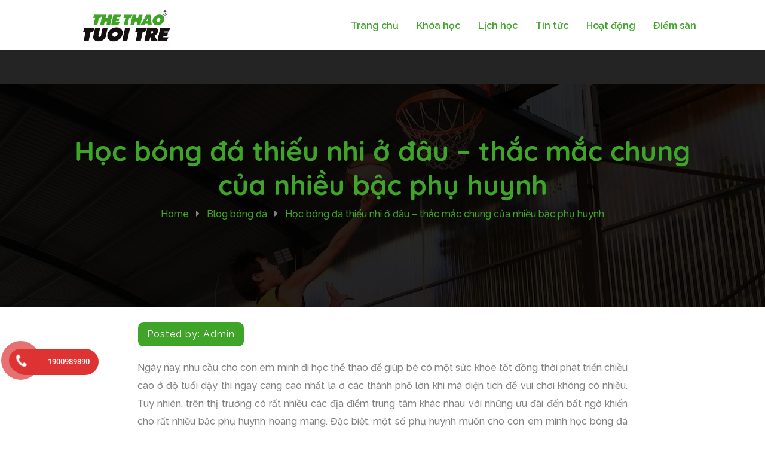

--- FILE ---
content_type: text/html; charset=UTF-8
request_url: https://thethaotuoitre.com/hoc-bong-da-thieu-nhi-o-dau-thac-mac-chung-cua-nhieu-bac-phu-huynh/
body_size: 44123
content:
<!DOCTYPE html>
<html lang="vi" prefix="og: https://ogp.me/ns#">
<head>
    <meta charset="UTF-8">
    <meta name="viewport" content="width=device-width, initial-scale=1">
    <meta http-equiv="X-UA-Compatible" content="IE=edge">
    	<style>img:is([sizes="auto" i], [sizes^="auto," i]) { contain-intrinsic-size: 3000px 1500px }</style>
	
<!-- Tối ưu hóa công cụ tìm kiếm bởi Rank Math - https://rankmath.com/ -->
<title>Học bóng đá thiếu nhi ở đâu – thắc mắc chung của nhiều bậc phụ huynh</title>
<meta name="description" content="Ngày nay, nhu cầu cho con em mình đi học thể thao để giúp bé có một sức khỏe tốt đồng thời phát triển chiều cao ở độ tuổi dậy thì ngày càng cao nhất là ở các"/>
<meta name="robots" content="follow, index, max-snippet:-1, max-video-preview:-1, max-image-preview:large"/>
<link rel="canonical" href="https://thethaotuoitre.com/hoc-bong-da-thieu-nhi-o-dau-thac-mac-chung-cua-nhieu-bac-phu-huynh/" />
<meta property="og:locale" content="vi_VN" />
<meta property="og:type" content="article" />
<meta property="og:title" content="Học bóng đá thiếu nhi ở đâu – thắc mắc chung của nhiều bậc phụ huynh" />
<meta property="og:description" content="Ngày nay, nhu cầu cho con em mình đi học thể thao để giúp bé có một sức khỏe tốt đồng thời phát triển chiều cao ở độ tuổi dậy thì ngày càng cao nhất là ở các" />
<meta property="og:url" content="https://thethaotuoitre.com/hoc-bong-da-thieu-nhi-o-dau-thac-mac-chung-cua-nhieu-bac-phu-huynh/" />
<meta property="og:site_name" content="Trung Tâm Thể Thao Tuổi Trẻ" />
<meta property="article:section" content="Blog bóng đá" />
<meta property="og:image" content="https://thethaotuoitre.com/wp-content/uploads/2019/01/bongda-300x200.jpg" />
<meta property="og:image:secure_url" content="https://thethaotuoitre.com/wp-content/uploads/2019/01/bongda-300x200.jpg" />
<meta property="og:image:alt" content="Học bóng đá thiếu nhi ở đâu – thắc mắc chung của nhiều bậc phụ huynh" />
<meta property="article:published_time" content="2024-04-11T21:54:53+07:00" />
<meta name="twitter:card" content="summary_large_image" />
<meta name="twitter:title" content="Học bóng đá thiếu nhi ở đâu – thắc mắc chung của nhiều bậc phụ huynh" />
<meta name="twitter:description" content="Ngày nay, nhu cầu cho con em mình đi học thể thao để giúp bé có một sức khỏe tốt đồng thời phát triển chiều cao ở độ tuổi dậy thì ngày càng cao nhất là ở các" />
<meta name="twitter:image" content="https://thethaotuoitre.com/wp-content/uploads/2019/01/bongda-300x200.jpg" />
<script type="application/ld+json" class="rank-math-schema">{"@context":"https://schema.org","@graph":[{"@type":["SportsOrganization","Organization"],"@id":"https://thethaotuoitre.com/#organization","name":"Trung T\u00e2m Th\u1ec3 Thao Tu\u1ed5i Tr\u1ebb","url":"https://thethaotuoitre.com","logo":{"@type":"ImageObject","@id":"https://thethaotuoitre.com/#logo","url":"https://thethaotuoitre.com/wp-content/uploads/2019/09/logo-the-thao-tuoi-tre-xanh.png","contentUrl":"https://thethaotuoitre.com/wp-content/uploads/2019/09/logo-the-thao-tuoi-tre-xanh.png","caption":"Trung T\u00e2m Th\u1ec3 Thao Tu\u1ed5i Tr\u1ebb","inLanguage":"vi"}},{"@type":"WebSite","@id":"https://thethaotuoitre.com/#website","url":"https://thethaotuoitre.com","name":"Trung T\u00e2m Th\u1ec3 Thao Tu\u1ed5i Tr\u1ebb","alternateName":"Th\u1ec3 Thao Tu\u1ed5i Tr\u1ebb","publisher":{"@id":"https://thethaotuoitre.com/#organization"},"inLanguage":"vi"},{"@type":"WebPage","@id":"https://thethaotuoitre.com/hoc-bong-da-thieu-nhi-o-dau-thac-mac-chung-cua-nhieu-bac-phu-huynh/#webpage","url":"https://thethaotuoitre.com/hoc-bong-da-thieu-nhi-o-dau-thac-mac-chung-cua-nhieu-bac-phu-huynh/","name":"H\u1ecdc b\u00f3ng \u0111\u00e1 thi\u1ebfu nhi \u1edf \u0111\u00e2u \u2013 th\u1eafc m\u1eafc chung c\u1ee7a nhi\u1ec1u b\u1eadc ph\u1ee5 huynh","datePublished":"2024-04-11T21:54:53+07:00","dateModified":"2024-04-11T21:54:53+07:00","isPartOf":{"@id":"https://thethaotuoitre.com/#website"},"inLanguage":"vi"},{"@type":"Person","@id":"https://thethaotuoitre.com/author/admin/","name":"admin","url":"https://thethaotuoitre.com/author/admin/","image":{"@type":"ImageObject","@id":"https://secure.gravatar.com/avatar/52e04a062b0379e493b9b82475f8583b9392083f25f228b8968ad76a91833f66?s=96&amp;r=g","url":"https://secure.gravatar.com/avatar/52e04a062b0379e493b9b82475f8583b9392083f25f228b8968ad76a91833f66?s=96&amp;r=g","caption":"admin","inLanguage":"vi"},"sameAs":["https://thethaotuoitre.com"],"worksFor":{"@id":"https://thethaotuoitre.com/#organization"}},{"@type":"BlogPosting","headline":"H\u1ecdc b\u00f3ng \u0111\u00e1 thi\u1ebfu nhi \u1edf \u0111\u00e2u \u2013 th\u1eafc m\u1eafc chung c\u1ee7a nhi\u1ec1u b\u1eadc ph\u1ee5 huynh","datePublished":"2024-04-11T21:54:53+07:00","dateModified":"2024-04-11T21:54:53+07:00","articleSection":"Blog b\u00f3ng \u0111\u00e1","author":{"@id":"https://thethaotuoitre.com/author/admin/","name":"admin"},"publisher":{"@id":"https://thethaotuoitre.com/#organization"},"description":"Ng\u00e0y nay, nhu c\u1ea7u cho con em m\u00ecnh \u0111i h\u1ecdc th\u1ec3 thao \u0111\u1ec3 gi\u00fap b\u00e9 c\u00f3 m\u1ed9t s\u1ee9c kh\u1ecfe t\u1ed1t \u0111\u1ed3ng th\u1eddi ph\u00e1t tri\u1ec3n chi\u1ec1u cao \u1edf \u0111\u1ed9 tu\u1ed5i d\u1eady th\u00ec ng\u00e0y c\u00e0ng cao nh\u1ea5t l\u00e0 \u1edf c\u00e1c","name":"H\u1ecdc b\u00f3ng \u0111\u00e1 thi\u1ebfu nhi \u1edf \u0111\u00e2u \u2013 th\u1eafc m\u1eafc chung c\u1ee7a nhi\u1ec1u b\u1eadc ph\u1ee5 huynh","@id":"https://thethaotuoitre.com/hoc-bong-da-thieu-nhi-o-dau-thac-mac-chung-cua-nhieu-bac-phu-huynh/#richSnippet","isPartOf":{"@id":"https://thethaotuoitre.com/hoc-bong-da-thieu-nhi-o-dau-thac-mac-chung-cua-nhieu-bac-phu-huynh/#webpage"},"inLanguage":"vi","mainEntityOfPage":{"@id":"https://thethaotuoitre.com/hoc-bong-da-thieu-nhi-o-dau-thac-mac-chung-cua-nhieu-bac-phu-huynh/#webpage"}}]}</script>
<!-- /Plugin SEO WordPress Rank Math -->

<link rel='dns-prefetch' href='//fonts.googleapis.com' />
<link rel="alternate" type="application/rss+xml" title="Dòng thông tin Trung Tâm đào tạo bóng rổ, bóng đá cho trẻ em Thể Thao Tuổi Trẻ &raquo;" href="https://thethaotuoitre.com/feed/" />
<link rel="alternate" type="application/rss+xml" title="Trung Tâm đào tạo bóng rổ, bóng đá cho trẻ em Thể Thao Tuổi Trẻ &raquo; Dòng bình luận" href="https://thethaotuoitre.com/comments/feed/" />
<link rel="alternate" type="application/rss+xml" title="Trung Tâm đào tạo bóng rổ, bóng đá cho trẻ em Thể Thao Tuổi Trẻ &raquo; Học bóng đá thiếu nhi ở đâu – thắc mắc chung của nhiều bậc phụ huynh Dòng bình luận" href="https://thethaotuoitre.com/hoc-bong-da-thieu-nhi-o-dau-thac-mac-chung-cua-nhieu-bac-phu-huynh/feed/" />
<script type="text/javascript">
/* <![CDATA[ */
window._wpemojiSettings = {"baseUrl":"https:\/\/s.w.org\/images\/core\/emoji\/16.0.1\/72x72\/","ext":".png","svgUrl":"https:\/\/s.w.org\/images\/core\/emoji\/16.0.1\/svg\/","svgExt":".svg","source":{"concatemoji":"https:\/\/thethaotuoitre.com\/wp-includes\/js\/wp-emoji-release.min.js?ver=6.8.3"}};
/*! This file is auto-generated */
!function(s,n){var o,i,e;function c(e){try{var t={supportTests:e,timestamp:(new Date).valueOf()};sessionStorage.setItem(o,JSON.stringify(t))}catch(e){}}function p(e,t,n){e.clearRect(0,0,e.canvas.width,e.canvas.height),e.fillText(t,0,0);var t=new Uint32Array(e.getImageData(0,0,e.canvas.width,e.canvas.height).data),a=(e.clearRect(0,0,e.canvas.width,e.canvas.height),e.fillText(n,0,0),new Uint32Array(e.getImageData(0,0,e.canvas.width,e.canvas.height).data));return t.every(function(e,t){return e===a[t]})}function u(e,t){e.clearRect(0,0,e.canvas.width,e.canvas.height),e.fillText(t,0,0);for(var n=e.getImageData(16,16,1,1),a=0;a<n.data.length;a++)if(0!==n.data[a])return!1;return!0}function f(e,t,n,a){switch(t){case"flag":return n(e,"\ud83c\udff3\ufe0f\u200d\u26a7\ufe0f","\ud83c\udff3\ufe0f\u200b\u26a7\ufe0f")?!1:!n(e,"\ud83c\udde8\ud83c\uddf6","\ud83c\udde8\u200b\ud83c\uddf6")&&!n(e,"\ud83c\udff4\udb40\udc67\udb40\udc62\udb40\udc65\udb40\udc6e\udb40\udc67\udb40\udc7f","\ud83c\udff4\u200b\udb40\udc67\u200b\udb40\udc62\u200b\udb40\udc65\u200b\udb40\udc6e\u200b\udb40\udc67\u200b\udb40\udc7f");case"emoji":return!a(e,"\ud83e\udedf")}return!1}function g(e,t,n,a){var r="undefined"!=typeof WorkerGlobalScope&&self instanceof WorkerGlobalScope?new OffscreenCanvas(300,150):s.createElement("canvas"),o=r.getContext("2d",{willReadFrequently:!0}),i=(o.textBaseline="top",o.font="600 32px Arial",{});return e.forEach(function(e){i[e]=t(o,e,n,a)}),i}function t(e){var t=s.createElement("script");t.src=e,t.defer=!0,s.head.appendChild(t)}"undefined"!=typeof Promise&&(o="wpEmojiSettingsSupports",i=["flag","emoji"],n.supports={everything:!0,everythingExceptFlag:!0},e=new Promise(function(e){s.addEventListener("DOMContentLoaded",e,{once:!0})}),new Promise(function(t){var n=function(){try{var e=JSON.parse(sessionStorage.getItem(o));if("object"==typeof e&&"number"==typeof e.timestamp&&(new Date).valueOf()<e.timestamp+604800&&"object"==typeof e.supportTests)return e.supportTests}catch(e){}return null}();if(!n){if("undefined"!=typeof Worker&&"undefined"!=typeof OffscreenCanvas&&"undefined"!=typeof URL&&URL.createObjectURL&&"undefined"!=typeof Blob)try{var e="postMessage("+g.toString()+"("+[JSON.stringify(i),f.toString(),p.toString(),u.toString()].join(",")+"));",a=new Blob([e],{type:"text/javascript"}),r=new Worker(URL.createObjectURL(a),{name:"wpTestEmojiSupports"});return void(r.onmessage=function(e){c(n=e.data),r.terminate(),t(n)})}catch(e){}c(n=g(i,f,p,u))}t(n)}).then(function(e){for(var t in e)n.supports[t]=e[t],n.supports.everything=n.supports.everything&&n.supports[t],"flag"!==t&&(n.supports.everythingExceptFlag=n.supports.everythingExceptFlag&&n.supports[t]);n.supports.everythingExceptFlag=n.supports.everythingExceptFlag&&!n.supports.flag,n.DOMReady=!1,n.readyCallback=function(){n.DOMReady=!0}}).then(function(){return e}).then(function(){var e;n.supports.everything||(n.readyCallback(),(e=n.source||{}).concatemoji?t(e.concatemoji):e.wpemoji&&e.twemoji&&(t(e.twemoji),t(e.wpemoji)))}))}((window,document),window._wpemojiSettings);
/* ]]> */
</script>
<link rel='stylesheet' id='hfe-widgets-style-css' href='https://thethaotuoitre.com/wp-content/plugins/header-footer-elementor/inc/widgets-css/frontend.css?ver=2.3.1' type='text/css' media='all' />
<style id='wp-emoji-styles-inline-css' type='text/css'>

	img.wp-smiley, img.emoji {
		display: inline !important;
		border: none !important;
		box-shadow: none !important;
		height: 1em !important;
		width: 1em !important;
		margin: 0 0.07em !important;
		vertical-align: -0.1em !important;
		background: none !important;
		padding: 0 !important;
	}
</style>
<link rel='stylesheet' id='wp-block-library-css' href='https://thethaotuoitre.com/wp-includes/css/dist/block-library/style.min.css?ver=6.8.3' type='text/css' media='all' />
<style id='wp-block-library-theme-inline-css' type='text/css'>
.wp-block-audio :where(figcaption){color:#555;font-size:13px;text-align:center}.is-dark-theme .wp-block-audio :where(figcaption){color:#ffffffa6}.wp-block-audio{margin:0 0 1em}.wp-block-code{border:1px solid #ccc;border-radius:4px;font-family:Menlo,Consolas,monaco,monospace;padding:.8em 1em}.wp-block-embed :where(figcaption){color:#555;font-size:13px;text-align:center}.is-dark-theme .wp-block-embed :where(figcaption){color:#ffffffa6}.wp-block-embed{margin:0 0 1em}.blocks-gallery-caption{color:#555;font-size:13px;text-align:center}.is-dark-theme .blocks-gallery-caption{color:#ffffffa6}:root :where(.wp-block-image figcaption){color:#555;font-size:13px;text-align:center}.is-dark-theme :root :where(.wp-block-image figcaption){color:#ffffffa6}.wp-block-image{margin:0 0 1em}.wp-block-pullquote{border-bottom:4px solid;border-top:4px solid;color:currentColor;margin-bottom:1.75em}.wp-block-pullquote cite,.wp-block-pullquote footer,.wp-block-pullquote__citation{color:currentColor;font-size:.8125em;font-style:normal;text-transform:uppercase}.wp-block-quote{border-left:.25em solid;margin:0 0 1.75em;padding-left:1em}.wp-block-quote cite,.wp-block-quote footer{color:currentColor;font-size:.8125em;font-style:normal;position:relative}.wp-block-quote:where(.has-text-align-right){border-left:none;border-right:.25em solid;padding-left:0;padding-right:1em}.wp-block-quote:where(.has-text-align-center){border:none;padding-left:0}.wp-block-quote.is-large,.wp-block-quote.is-style-large,.wp-block-quote:where(.is-style-plain){border:none}.wp-block-search .wp-block-search__label{font-weight:700}.wp-block-search__button{border:1px solid #ccc;padding:.375em .625em}:where(.wp-block-group.has-background){padding:1.25em 2.375em}.wp-block-separator.has-css-opacity{opacity:.4}.wp-block-separator{border:none;border-bottom:2px solid;margin-left:auto;margin-right:auto}.wp-block-separator.has-alpha-channel-opacity{opacity:1}.wp-block-separator:not(.is-style-wide):not(.is-style-dots){width:100px}.wp-block-separator.has-background:not(.is-style-dots){border-bottom:none;height:1px}.wp-block-separator.has-background:not(.is-style-wide):not(.is-style-dots){height:2px}.wp-block-table{margin:0 0 1em}.wp-block-table td,.wp-block-table th{word-break:normal}.wp-block-table :where(figcaption){color:#555;font-size:13px;text-align:center}.is-dark-theme .wp-block-table :where(figcaption){color:#ffffffa6}.wp-block-video :where(figcaption){color:#555;font-size:13px;text-align:center}.is-dark-theme .wp-block-video :where(figcaption){color:#ffffffa6}.wp-block-video{margin:0 0 1em}:root :where(.wp-block-template-part.has-background){margin-bottom:0;margin-top:0;padding:1.25em 2.375em}
</style>
<style id='classic-theme-styles-inline-css' type='text/css'>
/*! This file is auto-generated */
.wp-block-button__link{color:#fff;background-color:#32373c;border-radius:9999px;box-shadow:none;text-decoration:none;padding:calc(.667em + 2px) calc(1.333em + 2px);font-size:1.125em}.wp-block-file__button{background:#32373c;color:#fff;text-decoration:none}
</style>
<link rel='stylesheet' id='jet-engine-frontend-css' href='https://thethaotuoitre.com/wp-content/plugins/jet-engine/assets/css/frontend.css?ver=3.0.3.1' type='text/css' media='all' />
<style id='global-styles-inline-css' type='text/css'>
:root{--wp--preset--aspect-ratio--square: 1;--wp--preset--aspect-ratio--4-3: 4/3;--wp--preset--aspect-ratio--3-4: 3/4;--wp--preset--aspect-ratio--3-2: 3/2;--wp--preset--aspect-ratio--2-3: 2/3;--wp--preset--aspect-ratio--16-9: 16/9;--wp--preset--aspect-ratio--9-16: 9/16;--wp--preset--color--black: #000000;--wp--preset--color--cyan-bluish-gray: #abb8c3;--wp--preset--color--white: #ffffff;--wp--preset--color--pale-pink: #f78da7;--wp--preset--color--vivid-red: #cf2e2e;--wp--preset--color--luminous-vivid-orange: #ff6900;--wp--preset--color--luminous-vivid-amber: #fcb900;--wp--preset--color--light-green-cyan: #7bdcb5;--wp--preset--color--vivid-green-cyan: #00d084;--wp--preset--color--pale-cyan-blue: #8ed1fc;--wp--preset--color--vivid-cyan-blue: #0693e3;--wp--preset--color--vivid-purple: #9b51e0;--wp--preset--color--primary-color: #3fa528;--wp--preset--color--secondary-color: #fdb927;--wp--preset--color--tertiary-color: #3fa528;--wp--preset--gradient--vivid-cyan-blue-to-vivid-purple: linear-gradient(135deg,rgba(6,147,227,1) 0%,rgb(155,81,224) 100%);--wp--preset--gradient--light-green-cyan-to-vivid-green-cyan: linear-gradient(135deg,rgb(122,220,180) 0%,rgb(0,208,130) 100%);--wp--preset--gradient--luminous-vivid-amber-to-luminous-vivid-orange: linear-gradient(135deg,rgba(252,185,0,1) 0%,rgba(255,105,0,1) 100%);--wp--preset--gradient--luminous-vivid-orange-to-vivid-red: linear-gradient(135deg,rgba(255,105,0,1) 0%,rgb(207,46,46) 100%);--wp--preset--gradient--very-light-gray-to-cyan-bluish-gray: linear-gradient(135deg,rgb(238,238,238) 0%,rgb(169,184,195) 100%);--wp--preset--gradient--cool-to-warm-spectrum: linear-gradient(135deg,rgb(74,234,220) 0%,rgb(151,120,209) 20%,rgb(207,42,186) 40%,rgb(238,44,130) 60%,rgb(251,105,98) 80%,rgb(254,248,76) 100%);--wp--preset--gradient--blush-light-purple: linear-gradient(135deg,rgb(255,206,236) 0%,rgb(152,150,240) 100%);--wp--preset--gradient--blush-bordeaux: linear-gradient(135deg,rgb(254,205,165) 0%,rgb(254,45,45) 50%,rgb(107,0,62) 100%);--wp--preset--gradient--luminous-dusk: linear-gradient(135deg,rgb(255,203,112) 0%,rgb(199,81,192) 50%,rgb(65,88,208) 100%);--wp--preset--gradient--pale-ocean: linear-gradient(135deg,rgb(255,245,203) 0%,rgb(182,227,212) 50%,rgb(51,167,181) 100%);--wp--preset--gradient--electric-grass: linear-gradient(135deg,rgb(202,248,128) 0%,rgb(113,206,126) 100%);--wp--preset--gradient--midnight: linear-gradient(135deg,rgb(2,3,129) 0%,rgb(40,116,252) 100%);--wp--preset--font-size--small: 13px;--wp--preset--font-size--medium: 20px;--wp--preset--font-size--large: 36px;--wp--preset--font-size--x-large: 42px;--wp--preset--spacing--20: 0.44rem;--wp--preset--spacing--30: 0.67rem;--wp--preset--spacing--40: 1rem;--wp--preset--spacing--50: 1.5rem;--wp--preset--spacing--60: 2.25rem;--wp--preset--spacing--70: 3.38rem;--wp--preset--spacing--80: 5.06rem;--wp--preset--shadow--natural: 6px 6px 9px rgba(0, 0, 0, 0.2);--wp--preset--shadow--deep: 12px 12px 50px rgba(0, 0, 0, 0.4);--wp--preset--shadow--sharp: 6px 6px 0px rgba(0, 0, 0, 0.2);--wp--preset--shadow--outlined: 6px 6px 0px -3px rgba(255, 255, 255, 1), 6px 6px rgba(0, 0, 0, 1);--wp--preset--shadow--crisp: 6px 6px 0px rgba(0, 0, 0, 1);}:where(.is-layout-flex){gap: 0.5em;}:where(.is-layout-grid){gap: 0.5em;}body .is-layout-flex{display: flex;}.is-layout-flex{flex-wrap: wrap;align-items: center;}.is-layout-flex > :is(*, div){margin: 0;}body .is-layout-grid{display: grid;}.is-layout-grid > :is(*, div){margin: 0;}:where(.wp-block-columns.is-layout-flex){gap: 2em;}:where(.wp-block-columns.is-layout-grid){gap: 2em;}:where(.wp-block-post-template.is-layout-flex){gap: 1.25em;}:where(.wp-block-post-template.is-layout-grid){gap: 1.25em;}.has-black-color{color: var(--wp--preset--color--black) !important;}.has-cyan-bluish-gray-color{color: var(--wp--preset--color--cyan-bluish-gray) !important;}.has-white-color{color: var(--wp--preset--color--white) !important;}.has-pale-pink-color{color: var(--wp--preset--color--pale-pink) !important;}.has-vivid-red-color{color: var(--wp--preset--color--vivid-red) !important;}.has-luminous-vivid-orange-color{color: var(--wp--preset--color--luminous-vivid-orange) !important;}.has-luminous-vivid-amber-color{color: var(--wp--preset--color--luminous-vivid-amber) !important;}.has-light-green-cyan-color{color: var(--wp--preset--color--light-green-cyan) !important;}.has-vivid-green-cyan-color{color: var(--wp--preset--color--vivid-green-cyan) !important;}.has-pale-cyan-blue-color{color: var(--wp--preset--color--pale-cyan-blue) !important;}.has-vivid-cyan-blue-color{color: var(--wp--preset--color--vivid-cyan-blue) !important;}.has-vivid-purple-color{color: var(--wp--preset--color--vivid-purple) !important;}.has-black-background-color{background-color: var(--wp--preset--color--black) !important;}.has-cyan-bluish-gray-background-color{background-color: var(--wp--preset--color--cyan-bluish-gray) !important;}.has-white-background-color{background-color: var(--wp--preset--color--white) !important;}.has-pale-pink-background-color{background-color: var(--wp--preset--color--pale-pink) !important;}.has-vivid-red-background-color{background-color: var(--wp--preset--color--vivid-red) !important;}.has-luminous-vivid-orange-background-color{background-color: var(--wp--preset--color--luminous-vivid-orange) !important;}.has-luminous-vivid-amber-background-color{background-color: var(--wp--preset--color--luminous-vivid-amber) !important;}.has-light-green-cyan-background-color{background-color: var(--wp--preset--color--light-green-cyan) !important;}.has-vivid-green-cyan-background-color{background-color: var(--wp--preset--color--vivid-green-cyan) !important;}.has-pale-cyan-blue-background-color{background-color: var(--wp--preset--color--pale-cyan-blue) !important;}.has-vivid-cyan-blue-background-color{background-color: var(--wp--preset--color--vivid-cyan-blue) !important;}.has-vivid-purple-background-color{background-color: var(--wp--preset--color--vivid-purple) !important;}.has-black-border-color{border-color: var(--wp--preset--color--black) !important;}.has-cyan-bluish-gray-border-color{border-color: var(--wp--preset--color--cyan-bluish-gray) !important;}.has-white-border-color{border-color: var(--wp--preset--color--white) !important;}.has-pale-pink-border-color{border-color: var(--wp--preset--color--pale-pink) !important;}.has-vivid-red-border-color{border-color: var(--wp--preset--color--vivid-red) !important;}.has-luminous-vivid-orange-border-color{border-color: var(--wp--preset--color--luminous-vivid-orange) !important;}.has-luminous-vivid-amber-border-color{border-color: var(--wp--preset--color--luminous-vivid-amber) !important;}.has-light-green-cyan-border-color{border-color: var(--wp--preset--color--light-green-cyan) !important;}.has-vivid-green-cyan-border-color{border-color: var(--wp--preset--color--vivid-green-cyan) !important;}.has-pale-cyan-blue-border-color{border-color: var(--wp--preset--color--pale-cyan-blue) !important;}.has-vivid-cyan-blue-border-color{border-color: var(--wp--preset--color--vivid-cyan-blue) !important;}.has-vivid-purple-border-color{border-color: var(--wp--preset--color--vivid-purple) !important;}.has-vivid-cyan-blue-to-vivid-purple-gradient-background{background: var(--wp--preset--gradient--vivid-cyan-blue-to-vivid-purple) !important;}.has-light-green-cyan-to-vivid-green-cyan-gradient-background{background: var(--wp--preset--gradient--light-green-cyan-to-vivid-green-cyan) !important;}.has-luminous-vivid-amber-to-luminous-vivid-orange-gradient-background{background: var(--wp--preset--gradient--luminous-vivid-amber-to-luminous-vivid-orange) !important;}.has-luminous-vivid-orange-to-vivid-red-gradient-background{background: var(--wp--preset--gradient--luminous-vivid-orange-to-vivid-red) !important;}.has-very-light-gray-to-cyan-bluish-gray-gradient-background{background: var(--wp--preset--gradient--very-light-gray-to-cyan-bluish-gray) !important;}.has-cool-to-warm-spectrum-gradient-background{background: var(--wp--preset--gradient--cool-to-warm-spectrum) !important;}.has-blush-light-purple-gradient-background{background: var(--wp--preset--gradient--blush-light-purple) !important;}.has-blush-bordeaux-gradient-background{background: var(--wp--preset--gradient--blush-bordeaux) !important;}.has-luminous-dusk-gradient-background{background: var(--wp--preset--gradient--luminous-dusk) !important;}.has-pale-ocean-gradient-background{background: var(--wp--preset--gradient--pale-ocean) !important;}.has-electric-grass-gradient-background{background: var(--wp--preset--gradient--electric-grass) !important;}.has-midnight-gradient-background{background: var(--wp--preset--gradient--midnight) !important;}.has-small-font-size{font-size: var(--wp--preset--font-size--small) !important;}.has-medium-font-size{font-size: var(--wp--preset--font-size--medium) !important;}.has-large-font-size{font-size: var(--wp--preset--font-size--large) !important;}.has-x-large-font-size{font-size: var(--wp--preset--font-size--x-large) !important;}
:where(.wp-block-post-template.is-layout-flex){gap: 1.25em;}:where(.wp-block-post-template.is-layout-grid){gap: 1.25em;}
:where(.wp-block-columns.is-layout-flex){gap: 2em;}:where(.wp-block-columns.is-layout-grid){gap: 2em;}
:root :where(.wp-block-pullquote){font-size: 1.5em;line-height: 1.6;}
</style>
<link rel='stylesheet' id='contact-form-7-css' href='https://thethaotuoitre.com/wp-content/plugins/contact-form-7/includes/css/styles.css?ver=6.0.6' type='text/css' media='all' />
<link rel='stylesheet' id='fontawesome-icons-css' href='https://thethaotuoitre.com/wp-content/plugins/designthemes-portfolio-addon/css/fontawesome-all.min.css?ver=6.8.3' type='text/css' media='all' />
<link rel='stylesheet' id='dtportfolio-animation-css' href='https://thethaotuoitre.com/wp-content/plugins/designthemes-portfolio-addon/css/animations.css?ver=6.8.3' type='text/css' media='all' />
<link rel='stylesheet' id='dtportfolio-fullpage-css' href='https://thethaotuoitre.com/wp-content/plugins/designthemes-portfolio-addon/css/jquery.fullPage.css?ver=6.8.3' type='text/css' media='all' />
<link rel='stylesheet' id='dtportfolio-ilightbox-css' href='https://thethaotuoitre.com/wp-content/plugins/designthemes-portfolio-addon/css/ilightbox.css?ver=6.8.3' type='text/css' media='all' />
<link rel='stylesheet' id='dtportfolio-multiscroll-css' href='https://thethaotuoitre.com/wp-content/plugins/designthemes-portfolio-addon/css/jquery.multiscroll.css?ver=6.8.3' type='text/css' media='all' />
<link rel='stylesheet' id='dtportfolio-swiper-css' href='https://thethaotuoitre.com/wp-content/plugins/designthemes-portfolio-addon/css/swiper.min.css?ver=6.8.3' type='text/css' media='all' />
<link rel='stylesheet' id='dtportfolio-frontend-css' href='https://thethaotuoitre.com/wp-content/plugins/designthemes-portfolio-addon/css/frontend.css?ver=6.8.3' type='text/css' media='all' />
<style id='dtportfolio-frontend-inline-css' type='text/css'>
.dtportfolio-item .dtportfolio-image-overlay .links a:hover, .dtportfolio-item .dtportfolio-image-overlay a:hover, .dtportfolio-fullpage-carousel .dtportfolio-fullpage-carousel-content a:hover, .dtportfolio-item.dtportfolio-hover-modern-title .dtportfolio-image-overlay .links a:hover, .dtportfolio-swiper-pagination-holder .dtportfolio-swiper-playpause:hover { color:#3fa528; }.dtportfolio-swiper-pagination-holder .swiper-pagination-bullet-active { background:#3fa528; }
</style>
<link rel='stylesheet' id='dtportfolio-responsive-css' href='https://thethaotuoitre.com/wp-content/plugins/designthemes-portfolio-addon/css/responsive.css?ver=6.8.3' type='text/css' media='all' />
<style id='woocommerce-inline-inline-css' type='text/css'>
.woocommerce form .form-row .required { visibility: visible; }
</style>
<link rel='stylesheet' id='pzf-style-css' href='https://thethaotuoitre.com/wp-content/plugins/button-contact-vr/legacy/css/style.css?ver=1' type='text/css' media='all' />
<link rel='stylesheet' id='ez-toc-css' href='https://thethaotuoitre.com/wp-content/plugins/easy-table-of-contents/assets/css/screen.min.css?ver=2.0.74' type='text/css' media='all' />
<style id='ez-toc-inline-css' type='text/css'>
div#ez-toc-container .ez-toc-title {font-size: 120%;}div#ez-toc-container .ez-toc-title {font-weight: 500;}div#ez-toc-container ul li , div#ez-toc-container ul li a {font-size: 100%;}div#ez-toc-container ul li , div#ez-toc-container ul li a {font-weight: 500;}div#ez-toc-container nav ul ul li {font-size: 100%;}
.ez-toc-container-direction {direction: ltr;}.ez-toc-counter ul{counter-reset: item ;}.ez-toc-counter nav ul li a::before {content: counters(item, '.', decimal) '. ';display: inline-block;counter-increment: item;flex-grow: 0;flex-shrink: 0;margin-right: .2em; float: left; }.ez-toc-widget-direction {direction: ltr;}.ez-toc-widget-container ul{counter-reset: item ;}.ez-toc-widget-container nav ul li a::before {content: counters(item, '.', decimal) '. ';display: inline-block;counter-increment: item;flex-grow: 0;flex-shrink: 0;margin-right: .2em; float: left; }
</style>
<link rel='stylesheet' id='hfe-style-css' href='https://thethaotuoitre.com/wp-content/plugins/header-footer-elementor/assets/css/header-footer-elementor.css?ver=2.3.1' type='text/css' media='all' />
<link rel='stylesheet' id='elementor-icons-css' href='https://thethaotuoitre.com/wp-content/plugins/elementor/assets/lib/eicons/css/elementor-icons.min.css?ver=5.40.0' type='text/css' media='all' />
<link rel='stylesheet' id='elementor-frontend-css' href='https://thethaotuoitre.com/wp-content/plugins/elementor/assets/css/frontend.min.css?ver=3.29.0' type='text/css' media='all' />
<link rel='stylesheet' id='elementor-post-26274-css' href='https://thethaotuoitre.com/wp-content/uploads/elementor/css/post-26274.css?ver=1747919835' type='text/css' media='all' />
<link rel='stylesheet' id='uael-frontend-css' href='https://thethaotuoitre.com/wp-content/plugins/ultimate-elementor/assets/min-css/uael-frontend.min.css?ver=1.35.0' type='text/css' media='all' />
<link rel='stylesheet' id='jet-tabs-frontend-css' href='https://thethaotuoitre.com/wp-content/plugins/jet-tabs/assets/css/jet-tabs-frontend.css?ver=2.1.25.3' type='text/css' media='all' />
<link rel='stylesheet' id='jet-tricks-frontend-css' href='https://thethaotuoitre.com/wp-content/plugins/jet-tricks/assets/css/jet-tricks-frontend.css?ver=1.5.1' type='text/css' media='all' />
<link rel='stylesheet' id='elementor-post-32816-css' href='https://thethaotuoitre.com/wp-content/uploads/elementor/css/post-32816.css?ver=1747919836' type='text/css' media='all' />
<link rel='stylesheet' id='brands-styles-css' href='https://thethaotuoitre.com/wp-content/plugins/woocommerce/assets/css/brands.css?ver=9.8.6' type='text/css' media='all' />
<link rel='stylesheet' id='tablepress-default-css' href='https://thethaotuoitre.com/wp-content/plugins/tablepress/css/build/default.css?ver=3.1.2' type='text/css' media='all' />
<link rel='stylesheet' id='hfe-elementor-icons-css' href='https://thethaotuoitre.com/wp-content/plugins/elementor/assets/lib/eicons/css/elementor-icons.min.css?ver=5.34.0' type='text/css' media='all' />
<link rel='stylesheet' id='hfe-icons-list-css' href='https://thethaotuoitre.com/wp-content/plugins/elementor/assets/css/widget-icon-list.min.css?ver=3.24.3' type='text/css' media='all' />
<link rel='stylesheet' id='hfe-social-icons-css' href='https://thethaotuoitre.com/wp-content/plugins/elementor/assets/css/widget-social-icons.min.css?ver=3.24.0' type='text/css' media='all' />
<link rel='stylesheet' id='hfe-social-share-icons-brands-css' href='https://thethaotuoitre.com/wp-content/plugins/elementor/assets/lib/font-awesome/css/brands.css?ver=5.15.3' type='text/css' media='all' />
<link rel='stylesheet' id='hfe-social-share-icons-fontawesome-css' href='https://thethaotuoitre.com/wp-content/plugins/elementor/assets/lib/font-awesome/css/fontawesome.css?ver=5.15.3' type='text/css' media='all' />
<link rel='stylesheet' id='hfe-nav-menu-icons-css' href='https://thethaotuoitre.com/wp-content/plugins/elementor/assets/lib/font-awesome/css/solid.css?ver=5.15.3' type='text/css' media='all' />
<link rel='stylesheet' id='hfe-widget-blockquote-css' href='https://thethaotuoitre.com/wp-content/plugins/elementor-pro/assets/css/widget-blockquote.min.css?ver=3.25.0' type='text/css' media='all' />
<link rel='stylesheet' id='hfe-mega-menu-css' href='https://thethaotuoitre.com/wp-content/plugins/elementor-pro/assets/css/widget-mega-menu.min.css?ver=3.26.2' type='text/css' media='all' />
<link rel='stylesheet' id='hfe-nav-menu-widget-css' href='https://thethaotuoitre.com/wp-content/plugins/elementor-pro/assets/css/widget-nav-menu.min.css?ver=3.26.0' type='text/css' media='all' />
<link rel='stylesheet' id='jquery-chosen-css' href='https://thethaotuoitre.com/wp-content/plugins/jet-search/assets/lib/chosen/chosen.min.css?ver=1.8.7' type='text/css' media='all' />
<link rel='stylesheet' id='jet-search-css' href='https://thethaotuoitre.com/wp-content/plugins/jet-search/assets/css/jet-search.css?ver=3.0.2' type='text/css' media='all' />
<link rel='stylesheet' id='pallikoodam-parent-css' href='https://thethaotuoitre.com/wp-content/themes/pallikoodam/style.css?ver=6.8.3' type='text/css' media='all' />
<link rel='stylesheet' id='pallikoodam-css' href='https://thethaotuoitre.com/wp-content/themes/pallikoodam-child/style.css?ver=1.0' type='text/css' media='all' />
<link rel='stylesheet' id='pallikoodam-base-css' href='https://thethaotuoitre.com/wp-content/themes/pallikoodam/css/base.css?ver=1.0' type='text/css' media='all' />
<link rel='stylesheet' id='pallikoodam-grid-css' href='https://thethaotuoitre.com/wp-content/themes/pallikoodam/css/grid.css?ver=1.0' type='text/css' media='all' />
<link rel='stylesheet' id='pallikoodam-widget-css' href='https://thethaotuoitre.com/wp-content/themes/pallikoodam/css/widget.css?ver=1.0' type='text/css' media='all' />
<link rel='stylesheet' id='pallikoodam-layout-css' href='https://thethaotuoitre.com/wp-content/themes/pallikoodam/css/layout.css?ver=1.0' type='text/css' media='all' />
<link rel='stylesheet' id='pallikoodam-blog-css' href='https://thethaotuoitre.com/wp-content/themes/pallikoodam/css/blog.css?ver=1.0' type='text/css' media='all' />
<link rel='stylesheet' id='pallikoodam-contact-css' href='https://thethaotuoitre.com/wp-content/themes/pallikoodam/css/contact.css?ver=1.0' type='text/css' media='all' />
<link rel='stylesheet' id='pallikoodam-custom-class-css' href='https://thethaotuoitre.com/wp-content/themes/pallikoodam/css/custom-class.css?ver=1.0' type='text/css' media='all' />
<link rel='stylesheet' id='pallikoodam-browsers-css' href='https://thethaotuoitre.com/wp-content/themes/pallikoodam/css/browsers.css?ver=1.0' type='text/css' media='all' />
<link rel='stylesheet' id='prettyphoto-css' href='https://thethaotuoitre.com/wp-content/themes/pallikoodam/css/prettyPhoto.css?ver=1.0' type='text/css' media='all' />
<link rel='stylesheet' id='custom-font-awesome-css' href='https://thethaotuoitre.com/wp-content/themes/pallikoodam/css/all.min.css?ver=6.8.3' type='text/css' media='all' />
<link rel='stylesheet' id='pe-icon-7-stroke-css' href='https://thethaotuoitre.com/wp-content/themes/pallikoodam/css/pe-icon-7-stroke.css?ver=6.8.3' type='text/css' media='all' />
<link rel='stylesheet' id='stroke-gap-icons-style-css' href='https://thethaotuoitre.com/wp-content/themes/pallikoodam/css/stroke-gap-icons-style.css?ver=6.8.3' type='text/css' media='all' />
<link rel='stylesheet' id='icon-moon-css' href='https://thethaotuoitre.com/wp-content/themes/pallikoodam/css/icon-moon.css?ver=6.8.3' type='text/css' media='all' />
<link rel='stylesheet' id='material-design-iconic-css' href='https://thethaotuoitre.com/wp-content/themes/pallikoodam/css/material-design-iconic-font.min.css?ver=6.8.3' type='text/css' media='all' />
<link rel='stylesheet' id='pallikoodam-woo-css' href='https://thethaotuoitre.com/wp-content/themes/pallikoodam/css/woocommerce.css?ver=1.0' type='text/css' media='all' />
<link rel='stylesheet' id='pallikoodam-woo-default-css' href='https://thethaotuoitre.com/wp-content/themes/pallikoodam/css/woocommerce/woocommerce-default.css?ver=1.0' type='text/css' media='all' />
<link rel='stylesheet' id='pallikoodam-woo-hovers-css' href='https://thethaotuoitre.com/wp-content/themes/pallikoodam/css/woocommerce/woocommerce-hovers.css?ver=1.0' type='text/css' media='all' />
<link rel='stylesheet' id='pallikoodam-woo-custom-css' href='https://thethaotuoitre.com/wp-content/themes/pallikoodam/css/woocommerce/woocommerce-custom.css?ver=1.0' type='text/css' media='all' />
<link rel='stylesheet' id='pallikoodam-customevent-css' href='https://thethaotuoitre.com/wp-content/themes/pallikoodam/tribe-events/custom.css?ver=1.0' type='text/css' media='all' />
<link rel='stylesheet' id='pallikoodam-magnific-popup-css' href='https://thethaotuoitre.com/wp-content/themes/pallikoodam/framework/js/magnific/magnific-popup.css?ver=1.0' type='text/css' media='all' />
<link rel='stylesheet' id='jquery-bxslider-css' href='https://thethaotuoitre.com/wp-content/themes/pallikoodam/css/jquery.bxslider.min.css?ver=1.0' type='text/css' media='all' />
<link rel='stylesheet' id='pallikoodam-custom-css' href='https://thethaotuoitre.com/wp-content/themes/pallikoodam/css/blog-single.css?ver=1.0' type='text/css' media='all' />
<style id='pallikoodam-custom-inline-css' type='text/css'>
.dt-sc-menu-sorting a { color: rgba(63,165,40, 0.6) }
.dt-sc-team.type2 .dt-sc-team-thumb .dt-sc-team-thumb-overlay, .dt-sc-hexagon-image span:before, .dt-sc-keynote-speakers .dt-sc-speakers-thumb .dt-sc-speakers-thumb-overlay {  background: rgba(63,165,40, 0.9) }
.portfolio .image-overlay, .recent-portfolio-widget ul li a:before, .dt-sc-fitness-program-short-details-wrapper .dt-sc-fitness-program-short-details { background: rgba(63,165,40, 0.9) }
.dt-sc-boxed-style.dt-sc-post-entry .blog-entry.sticky, .dt-sc-post-entry.entry-cover-layout .blog-entry.sticky  { box-shadow: inset 0 0 1px 3px #3fa528}
.apply-no-space .dt-sc-boxed-style.dt-sc-post-entry .blog-entry.sticky, .apply-no-space .dt-sc-post-entry.entry-cover-layout .blog-entry.sticky { box-shadow: inset 0 0 1px 3px #3fa528}
.dt-related-carousel div[class*="carousel-"] > div { box-shadow: 0 0 1px 1px #3fa528}
.dt-sc-content-overlay-style.dt-sc-post-entry.entry-grid-layout .blog-entry.sticky .entry-thumb { box-shadow: 0 -3px 0 0 #3fa528}
.dt-sc-modern-style.dt-sc-post-entry .blog-entry:hover { box-shadow: 0 5px 0 0 #3fa528}
.dt-sc-grungy-boxed-style.dt-sc-post-entry .blog-entry:before, .dt-sc-title-overlap-style.dt-sc-post-entry .blog-entry:before { box-shadow: inset 0 0 0 1px #3fa528}
.dt-sc-icon-box.type10 .icon-wrapper:before, .dt-sc-pr-tb-col.type2 .dt-sc-tb-header:before { box-shadow:5px 0px 0px 0px #3fa528}
.dt-sc-icon-box.type10:hover .icon-wrapper:before { box-shadow:7px 0px 0px 0px #3fa528}
.dt-sc-counter.type6 .dt-sc-counter-icon-holder:before { box-shadow:5px 1px 0px 0px #3fa528}
.dt-sc-button.with-shadow.white, .dt-sc-pr-tb-col.type2 .dt-sc-buy-now a { box-shadow:3px 3px 0px 0px #3fa528}
.dt-sc-restaurant-events-list .dt-sc-restaurant-event-details h6:before { border-bottom-color: rgba(63,165,40,0.6) }
.portfolio.type4 .image-overlay, .dt-sc-timeline-section.type4 .dt-sc-timeline-thumb-overlay, .dt-sc-yoga-classes .dt-sc-yoga-classes-image-wrapper:before, .dt-sc-yoga-course .dt-sc-yoga-course-thumb-overlay, .dt-sc-yoga-program .dt-sc-yoga-program-thumb-overlay, .dt-sc-yoga-pose .dt-sc-yoga-pose-thumb:before, .dt-sc-yoga-teacher .dt-sc-yoga-teacher-thumb:before, .dt-sc-doctors .dt-sc-doctors-thumb-overlay, .dt-sc-event-addon > .dt-sc-event-addon-date, .dt-sc-course .dt-sc-course-overlay, .dt-sc-process-steps .dt-sc-process-thumb-overlay { background: rgba(63,165,40,0.85) }
.dt-sc-pr-tb-col.type3 .dt-sc-tb-header, .dt-sc-pr-tb-col.type3:hover .dt-sc-pr-tb-col-wrapper, .dt-sc-pr-tb-col.type3.selected .dt-sc-pr-tb-col-wrapper, .dt-sc-pr-tb-col ul.dt-sc-pricing-table-type4-item li.first, .dt-sc-pr-tb-col:hover ul.dt-sc-pricing-table-type4-item, .dt-sc-pr-tb-col ul.dt-sc-pricing-table-type4-item.selected { background: rgba(63,165,40,0.2) }
@media only screen and (max-width: 767px) { .dt-sc-contact-info.type4:after, .dt-sc-icon-box.type10 .icon-content h4:after, .dt-sc-counter.type6.last h4::before, .dt-sc-counter.type6 h4::after { background-color:#3fa528} }
@media only screen and (max-width: 767px) { .dt-sc-timeline-section.type2, .dt-sc-timeline-section.type2::before { border-color:#3fa528} }
.dt-sc-contact-info.type4:hover span:after {
			-webkit-box-shadow: -5px -5px 0px 0px#3fa528;
			-moz-box-shadow: -5px -5px 0px 0px#3fa528;
			-ms-box-shadow: -5px -5px 0px 0px#3fa528;
			-o-box-shadow: -5px -5px 0px 0px#3fa528;
			box-shadow: -5px -5px 0px 0px#3fa528;
		}
.dt-sc-product-image-360-popup-viewer-holder .dt-sc-product-image-360-viewer-enlarger { background-color: rgba(63,165,40, 0.75) }
.dt-sc-product-image-gallery-container .dt-sc-product-image-gallery-thumb-enlarger { background-color: rgba(63,165,40, 0.95) }
.woocommerce ul.products.product-border-type-default.product-border-position-left.product-bordershadow-highlight-default li.product .product-wrapper,
			.woocommerce ul.products.product-border-type-thumb.product-border-position-left.product-bordershadow-highlight-default li.product .product-thumb,

			.woocommerce ul.products.product-border-type-default.product-border-position-left.product-bordershadow-highlight-onhover li.product:hover .product-wrapper,
			.woocommerce ul.products.product-border-type-thumb.product-border-position-left.product-bordershadow-highlight-onhover li.product:hover .product-thumb { -webkit-box-shadow: -4px 0 0 0 #3fa528; box-shadow: -4px 0 0 0 #3fa528; }
.woocommerce ul.products.product-border-type-default.product-border-position-right.product-bordershadow-highlight-default li.product .product-wrapper,
			.woocommerce ul.products.product-border-type-thumb.product-border-position-right.product-bordershadow-highlight-default li.product .product-thumb,

			.woocommerce ul.products.product-border-type-default.product-border-position-right.product-bordershadow-highlight-onhover li.product:hover .product-wrapper,
			.woocommerce ul.products.product-border-type-thumb.product-border-position-right.product-bordershadow-highlight-onhover li.product:hover .product-thumb { -webkit-box-shadow: 4px 0 0 0 #3fa528; box-shadow: 4px 0 0 0 #3fa528; }
.woocommerce ul.products.product-border-type-default.product-border-position-top.product-bordershadow-highlight-default li.product .product-wrapper,
			.woocommerce ul.products.product-border-type-thumb.product-border-position-top.product-bordershadow-highlight-default li.product .product-thumb,

			.woocommerce ul.products.product-border-type-default.product-border-position-top.product-bordershadow-highlight-onhover li.product:hover .product-wrapper,
			.woocommerce ul.products.product-border-type-thumb.product-border-position-top.product-bordershadow-highlight-onhover li.product:hover .product-thumb { -webkit-box-shadow: 0 -4px 0 0 #3fa528; box-shadow: 0 -4px 0 0 #3fa528; }
.woocommerce ul.products.product-border-type-default.product-border-position-bottom.product-bordershadow-highlight-default li.product .product-wrapper,
			.woocommerce ul.products.product-border-type-thumb.product-border-position-bottom.product-bordershadow-highlight-default li.product .product-thumb,

			.woocommerce ul.products.product-border-type-default.product-border-position-bottom.product-bordershadow-highlight-onhover li.product:hover .product-wrapper,
			.woocommerce ul.products.product-border-type-thumb.product-border-position-bottom.product-bordershadow-highlight-onhover li.product:hover .product-thumb { -webkit-box-shadow: 0 4px 0 0 #3fa528; box-shadow: 0 4px 0 0 #3fa528; }
.woocommerce ul.products.product-border-type-default.product-border-position-top-left.product-bordershadow-highlight-default li.product .product-wrapper,
			.woocommerce ul.products.product-border-type-thumb.product-border-position-top-left.product-bordershadow-highlight-default li.product .product-thumb,

			.woocommerce ul.products.product-border-type-default.product-border-position-top-left.product-bordershadow-highlight-onhover li.product:hover .product-wrapper,
			.woocommerce ul.products.product-border-type-thumb.product-border-position-top-left.product-bordershadow-highlight-onhover li.product:hover .product-thumb { -webkit-box-shadow: -4px -4px 0 0 #3fa528; box-shadow: -4px -4px 0 0 #3fa528; }
.woocommerce ul.products.product-border-type-default.product-border-position-top-right.product-bordershadow-highlight-default li.product .product-wrapper,
			.woocommerce ul.products.product-border-type-thumb.product-border-position-top-right.product-bordershadow-highlight-default li.product .product-thumb,

			.woocommerce ul.products.product-border-type-default.product-border-position-top-right.product-bordershadow-highlight-onhover li.product:hover .product-wrapper,
			.woocommerce ul.products.product-border-type-thumb.product-border-position-top-right.product-bordershadow-highlight-onhover li.product:hover .product-thumb { -webkit-box-shadow: 4px -4px 0 0 #3fa528; box-shadow: 4px -4px 0 0 #3fa528; }
.woocommerce ul.products.product-border-type-default.product-border-position-bottom-left.product-bordershadow-highlight-default li.product .product-wrapper,
			.woocommerce ul.products.product-border-type-thumb.product-border-position-bottom-left.product-bordershadow-highlight-default li.product .product-thumb,

			.woocommerce ul.products.product-border-type-default.product-border-position-bottom-left.product-bordershadow-highlight-onhover li.product:hover .product-wrapper,
			.woocommerce ul.products.product-border-type-thumb.product-border-position-bottom-left.product-bordershadow-highlight-onhover li.product:hover .product-thumb { -webkit-box-shadow: -4px 4px 0 0 #3fa528; box-shadow: -4px 4px 0 0 #3fa528; }
.woocommerce ul.products.product-border-type-default.product-border-position-bottom-right.product-bordershadow-highlight-default li.product .product-wrapper,
			.woocommerce ul.products.product-border-type-thumb.product-border-position-bottom-right.product-bordershadow-highlight-default li.product .product-thumb,

			.woocommerce ul.products.product-border-type-default.product-border-position-bottom-right.product-bordershadow-highlight-onhover li.product:hover .product-wrapper,
			.woocommerce ul.products.product-border-type-thumb.product-border-position-bottom-right.product-bordershadow-highlight-onhover li.product:hover .product-thumb { -webkit-box-shadow: 4px 4px 0 0 #3fa528; box-shadow: 4px 4px 0 0 #3fa528; }
.woocommerce ul.products.product-shadow-type-default.product-shadow-position-default.product-bordershadow-highlight-default li.product .product-wrapper,
			.woocommerce ul.products.product-shadow-type-thumb.product-shadow-position-default.product-bordershadow-highlight-default li.product .product-wrapper .product-thumb,

			.woocommerce ul.products.product-shadow-type-default.product-shadow-position-default.product-bordershadow-highlight-onhover li.product:hover .product-wrapper,
			.woocommerce ul.products.product-shadow-type-thumb.product-shadow-position-default.product-bordershadow-highlight-onhover li.product:hover .product-wrapper .product-thumb { -webkit-box-shadow: 0 0 5px 1px #3fa528; box-shadow: 0 0 5px 1px #3fa528; }
.woocommerce ul.products.product-shadow-type-default.product-shadow-position-top-left.product-bordershadow-highlight-default li.product .product-wrapper,
			.woocommerce ul.products.product-shadow-type-thumb.product-shadow-position-top-left.product-bordershadow-highlight-default li.product .product-thumb,

			.woocommerce ul.products.product-shadow-type-default.product-shadow-position-top-left.product-bordershadow-highlight-onhover li.product:hover .product-wrapper,
			.woocommerce ul.products.product-shadow-type-thumb.product-shadow-position-top-left.product-bordershadow-highlight-onhover li.product:hover .product-thumb { -webkit-box-shadow: -5px -5px 5px 0 #3fa528; box-shadow: -5px -5px 5px 0 #3fa528; }
.woocommerce ul.products.product-shadow-type-default.product-shadow-position-top-right.product-bordershadow-highlight-default li.product .product-wrapper,
			.woocommerce ul.products.product-shadow-type-thumb.product-shadow-position-top-right.product-bordershadow-highlight-default li.product .product-thumb,

			.woocommerce ul.products.product-shadow-type-default.product-shadow-position-top-right.product-bordershadow-highlight-onhover li.product:hover .product-wrapper,
			.woocommerce ul.products.product-shadow-type-thumb.product-shadow-position-top-right.product-bordershadow-highlight-onhover li.product:hover .product-thumb { -webkit-box-shadow: 5px -5px 5px 0 #3fa528; box-shadow: 5px -5px 5px 0 #3fa528; }
.woocommerce ul.products.product-shadow-type-default.product-shadow-position-bottom-left.product-bordershadow-highlight-default li.product .product-wrapper,
			.woocommerce ul.products.product-shadow-type-thumb.product-shadow-position-bottom-left.product-bordershadow-highlight-default li.product .product-thumb,

			.woocommerce ul.products.product-shadow-type-default.product-shadow-position-bottom-left.product-bordershadow-highlight-onhover li.product:hover .product-wrapper,
			.woocommerce ul.products.product-shadow-type-thumb.product-shadow-position-bottom-left.product-bordershadow-highlight-onhover li.product:hover .product-thumb { -webkit-box-shadow: -5px 5px 5px 0 #3fa528; box-shadow: -5px 5px 5px 0 #3fa528; }
.woocommerce ul.products.product-shadow-type-default.product-shadow-position-bottom-right.product-bordershadow-highlight-default li.product .product-wrapper,
			.woocommerce ul.products.product-shadow-type-thumb.product-shadow-position-bottom-right.product-bordershadow-highlight-default li.product .product-thumb,

			.woocommerce ul.products.product-shadow-type-default.product-shadow-position-bottom-right.product-bordershadow-highlight-onhover li.product:hover .product-wrapper,
			.woocommerce ul.products.product-shadow-type-thumb.product-shadow-position-bottom-right.product-bordershadow-highlight-onhover li.product:hover .product-thumb { -webkit-box-shadow: 5px 5px 5px 0 #3fa528; box-shadow: 5px 5px 5px 0 #3fa528; }
.dt-sc-event-month-thumb .dt-sc-event-read-more, .dt-sc-training-thumb-overlay{ background: rgba(253,185,39,0.85) }
.dt-sc-team.hide-social-role-show-on-hover { background: rgba(253,185,39,0.05) }
.dt-sc-contact-info.type4 span:after {
			-webkit-box-shadow: 5px 5px 0px 0px#fdb927;
			-moz-box-shadow: 5px 5px 0px 0px#fdb927;
			-ms-box-shadow: 5px 5px 0px 0px#fdb927;
			-o-box-shadow: 5px 5px 0px 0px#fdb927;
			box-shadow: 5px 5px 0px 0px#fdb927;
		}
.dt-sc-boxed-style.dt-sc-post-entry .blog-entry .entry-author img { box-shadow: 0 0 0 3px #fdb927}
@media only screen and (max-width: 767px) { .dt-sc-highlight .dt-sc-testimonial.type6 .dt-sc-testimonial-author:after,.dt-sc-highlight .dt-sc-testimonial.type6 .dt-sc-testimonial-author:after,.skin-highlight .dt-sc-testimonial.type6 .dt-sc-testimonial-author:after { background-color:#fdb927} }
.dt-sc-faculty .dt-sc-faculty-thumb-overlay { background: rgba(63,165,40,0.9) }
@-webkit-keyframes color-change { 0% { color:#3fa528; } 50% { color:#fdb927; }  100% { color:#3fa528; } }
@-moz-keyframes color-change { 0% { color:#3fa528; } 50% { color:#fdb927; } 100% { color:#3fa528; } }
@-ms-keyframes color-change { 0% { color:#3fa528; } 50% { color:#fdb927; } 100% { color:#3fa528; }	}
@-o-keyframes color-change { 0% { color:#3fa528; } 50% { color:#fdb927; } 100% { color:#3fa528; }	}
@keyframes color-change { 0% { color:#3fa528; } 50% { color:#fdb927; } 100% { color:#3fa528; }	}
.dt-sc-destination-item .image-overlay:before { background: linear-gradient(to right,rgba(253,185,39, 0.9) 0%, rgba(63,165,40, 0.9) 100%); background: -webkit-linear-gradient(to right,rgba(253,185,39, 0.9) 0%, rgba(63,165,40, 0.9) 100%); background: -moz-linear-gradient(to right,rgba(253,185,39, 0.9) 0%, rgba(63,165,40, 0.9) 100%); background: -ms-linear-gradient(to right,rgba(253,185,39, 0.9) 0%, rgba(63,165,40, 0.9) 100%); }
.side-navigation.type4 ul.side-nav li.current_page_item a{
				background-image: -webkit-linear-gradient(to right, #3fa528, #3fa528);
				background-image: -moz-linear-gradient(to right, #3fa528, #3fa528);
				background-image: -o-linear-gradient(to right, #3fa528, #3fa528);
				background-image: -ms-linear-gradient(to right, #3fa528, #3fa528);
				background-image: linear-gradient(to right, #3fa528, #3fa528); }

</style>
<link rel='stylesheet' id='pallikoodam-gutenberg-css' href='https://thethaotuoitre.com/wp-content/themes/pallikoodam/css/gutenberg.css?ver=1.0' type='text/css' media='all' />
<link rel='stylesheet' id='dtportfolio-designthemes-css' href='https://thethaotuoitre.com/wp-content/plugins/designthemes-portfolio-addon/css/designthemes.css?ver=6.8.3' type='text/css' media='all' />
<style id='pallikoodam-customiser-skin-inline-inline-css' type='text/css'>
a, h1 a:hover, h2 a:hover, h3 a:hover, h4 a:hover, h5 a:hover, h6 a:hover, .breadcrumb a:hover { color:#3fa528; }.widget #wp-calendar td a:hover, .dt-sc-dark-bg .widget #wp-calendar td a:hover, .secondary-sidebar .widget ul li > a:hover, .dt-sc-practices-list li:before, .secondary-sidebar .type15 .widget.widget_recent_reviews ul li .reviewer, .secondary-sidebar .type15 .widget.widget_top_rated_products ul li .amount.amount,

				#main-menu .menu-item-widget-area-container .widget ul li > a:hover, #main-menu .dt-sc-dark-bg .menu-item-widget-area-container .widget ul li > a:hover, #main-menu .dt-sc-dark-bg .menu-item-widget-area-container .widget_recent_posts .entry-title h4 a:hover, #main-menu ul li.menu-item-simple-parent.dt-sc-dark-bg ul li a:hover, #main-menu .menu-item-widget-area-container .widget li:hover:before { color:#3fa528; }.intro-section .elementor-column-wrap.elementor-element-populated:hover .elementor-widget-button a.elementor-button, #searchform:hover:before, .elementor-widget-jet-map .gm-style .gm-style-iw-d span, .contact-info a:hover, .elementor-widget-icon-list .elementor-icon-list-text:hover, .services-provided .elementor-column-wrap:hover .elementor-widget-heading.elementor-widget-heading h2.elementor-heading-title, .testi-words .jet-testimonials__content:hover .jet-testimonials__icon .jet-testimonials__icon-inner i, #footer .footer-social .elementor-social-icon:hover i, .dt-sc-simple-style.dt-sc-post-entry .blog-entry:hover .entry-button a.dt-sc-button span, .dtportfolio-sorting a:hover, .dtportfolio-sorting a.active-sort, .post-nav-container .post-next-link a:hover, .post-nav-container .post-prev-link a:hover, .post-nav-container .post-archive-link-wrapper a:hover, article.blog-single-entry.post-overlay > .entry-categories > a:hover { color:#3fa528; }.testi-words .jet-testimonials .jet-testimonials__content:hover .jet-testimonials__icon svg{ fill:#3fa528; }.jet-carousel .jet-slick-dots li:hover span, .jet-carousel .jet-slick-dots li.slick-active span, .ico-hover-bg.elementor-widget-icon-box.elementor-view-stacked:hover .elementor-icon, .gradient-progress .jet-progress-bar__percent:before, .elementor-widget-icon-box.elementor-view-stacked.ico-type1.alter:hover .elementor-icon, .swiper-scrollbar .swiper-scrollbar-drag, #main .white .elementor-button:hover, .elementor-widget-image-box.ico-type1.alter:hover .elementor-image-box-img{ background-color:#3fa528; }#footer .footer-copyright .menu-links li a:hover, #footer .footer-copyright .copyright-left a:hover, #footer .dt-sc-dark-bg .recent-posts-widget li .entry-meta a:hover, #footer .dt-sc-dark-bg .entry-title h4 a:hover, #footer .dt-sc-dark-bg a:hover, .left-header-footer .dt-sc-sociable.filled li a, .footer-widgets a:hover, #footer a:hover, .dt-sc-skin-color, .dt-sc-skin-color a, #footer .wpcf7-form.bottom-bordered input[type="submit"], #footer .wpcf7-form.bottom-bordered button, #footer .wpcf7-form.bottom-bordered input[type="button"], #footer .wpcf7-form.bottom-bordered input[type="reset"], #footer h1 strong, #footer h2 strong, #footer h3 strong, #footer h4 strong, #footer h5 strong, #footer h6 strong, #footer .dt-sc-dark-bg.map-with-overlay .map-overlay.wpb_column .dt-sc-tabs-horizontal-container ul.dt-sc-tabs-horizontal .scroll_tab_inner li > a:hover, #footer .dt-sc-dark-bg.map-with-overlay .map-overlay.wpb_column .dt-sc-tabs-horizontal-container ul.dt-sc-tabs-horizontal .scroll_tab_inner li > a.current, #footer .dt-sc-light-bg.map-with-overlay .map-overlay.wpb_column .dt-sc-tabs-horizontal-container ul.dt-sc-tabs-horizontal .scroll_tab_inner li > a:hover, #footer .dt-sc-light-bg.map-with-overlay .map-overlay.wpb_column .dt-sc-tabs-horizontal-container ul.dt-sc-tabs-horizontal .scroll_tab_inner li > a.current, .footer-20 .widget .recent-posts-widget li .entry-meta p, #footer .footer-21 .dt-sc-sociable.partially-rounded li > a:hover > i, #footer .footer-22 .dt-sc-newsletter-section.type6 .dt-sc-subscribe-frm input[type="submit"], #footer .footer-22 .dt-sc-newsletter-section.type6 .dt-sc-subscribe-frm input[type="email"], #footer .footer-22 .dt-sc-newsletter-section.type6 .dt-sc-subscribe-frm input[type="text"], #footer .footer-24 .widget.widget_recent_entries ul li .post-date, #footer .footer-25.dt-sc-skin-highlight input[type="submit"], #footer .footer-25.dt-sc-skin-highlight button, #footer .footer-25.dt-sc-skin-highlight input[type="button"], #footer .footer-25.dt-sc-skin-highlight input[type="reset"], #footer .footer-29 .dt-sc-button.fully-rounded-border, .footer-29 .dt-sc-contact-info.type1:hover span, .footer-30 .dt-sc-contact-info.type1 span, #footer .footer-30 .dt-mc-subscribe form .btn-wrap.icon-only i, .footer-34 .wpb_column:hover h3:before, #footer .footer-27 .dt-sc-contact-info.type1 a:hover, #footer .footer-28.footer-copyright.dt-sc-dark-bg a:hover { color:#3fa528; }.dt-sc-post-entry .blog-entry a, .dt-sc-post-entry .blog-entry .entry-title h4 a:hover, .dt-sc-post-entry.entry-cover-layout .blog-entry .entry-title h4 a:hover, .dt-sc-post-entry.entry-cover-layout .blog-entry .entry-button a.dt-sc-button:hover, .dt-sc-post-entry.entry-cover-layout .blog-entry:after, .dt-sc-boxed-style.dt-sc-post-entry .blog-entry > div.entry-meta-group .div:not(.entry-social-share) i, .dt-sc-post-entry.entry-cover-layout .blog-entry .entry-format a:after, .dt-sc-content-overlay-style.dt-sc-post-entry .blog-entry.type-post .entry-format a:hover, .dt-sc-content-overlay-style.dt-sc-post-entry .blog-entry div.entry-tags a, .dt-sc-content-overlay-style.dt-sc-post-entry .blog-entry > div.entry-date i, .dt-sc-post-entry.entry-cover-layout .blog-entry > div.entry-format a:hover, .dt-sc-simple-withbg-style.dt-sc-post-entry .blog-entry .entry-social-share .share > i, .dt-sc-simple-withbg-style.dt-sc-post-entry .blog-entry .entry-button a.dt-sc-button, .dt-sc-simple-withbg-style.dt-sc-post-entry .blog-entry .entry-format a, .dt-sc-trendy-style.dt-sc-post-entry.entry-cover-layout .blog-entry .entry-details a, .dt-sc-trendy-style.dt-sc-post-entry.entry-cover-layout .blog-entry > div a, .dt-sc-trendy-style.dt-sc-post-entry.entry-cover-layout .blog-entry > div.entry-button a:hover, .dt-sc-mobilephone-style.dt-sc-post-entry.entry-cover-layout:hover .blog-entry .entry-title h4 a:hover, .dt-sc-mobilephone-style.dt-sc-post-entry.entry-cover-layout:hover .blog-entry:before, .dt-sc-mobilephone-style.dt-sc-post-entry.entry-cover-layout .blog-entry.sticky:before, .dt-sc-alternate-style.dt-sc-post-entry:hover .blog-entry .entry-format a:before, .dt-sc-simple-withbg-style.dt-sc-post-entry .blog-entry .entry-title h4 span.sticky-post, .dt-sc-simple-withbg-style.dt-sc-post-entry .blog-entry .entry-title h4 span.sticky-post i, .dt-sc-classic-overlay-style.dt-sc-post-entry.entry-grid-layout .blog-entry > .entry-tags > a,    .dt-sc-classic-overlay-style.dt-sc-post-entry.entry-grid-layout .blog-entry.sticky .entry-thumb .entry-format a:before, .dt-sc-classic-overlay-style.dt-sc-post-entry .blog-entry .entry-thumb:first-child + .entry-meta-group > div > a:hover, .blog-single-entry.post-custom-minimal div[class*="metagroup-"] div[class*="entry-"] a:hover, .dt-sc-grungy-boxed-style.dt-sc-post-entry .blog-entry.has-post-thumbnail > div.entry-thumb + div.entry-comments a:hover, .dt-sc-grungy-boxed-style.dt-sc-post-entry .blog-entry.has-post-thumbnail > div.entry-thumb + div.entry-likes-views a:hover, .dt-sc-grungy-boxed-style.dt-sc-post-entry .blog-entry:not(.has-post-thumbnail) > div.entry-comments:first-child a:hover, .dt-sc-grungy-boxed-style.dt-sc-post-entry .blog-entry:not(.has-post-thumbnail) > div.entry-likes-views:first-child a:hover, .commentlist li.comment .reply a,.blog-single-entry .related-article .content > span, .blog-single-entry .related-article article .entry-summary h2, .blog-single-entry.post-overlay > .entry-thumb > .entry-format > a:hover,.blog-single-entry.post-overlay > .entry-author span:hover,.blog-single-entry.post-overlay > .entry-author span:hover a,.blog-single-entry.post-overlay > .entry-categories a, .blog-single-entry.post-overlay > .entry-title h1:hover a,.blog-single-entry.post-overlay > .entry-tags a:hover,.blog-single-entry.post-overlay > .entry-comments a:hover,.blog-single-entry.post-overlay > .entry-likes-views .dt-sc-like-views a:hover,.blog-single-entry.post-overlay > .entry-social-share .share .dt-share-list li a:hover,.blog-single-entry.post-overlay > .entry-author-bio .details h3 a:hover,.blog-single-entry.post-overlay > .entry-post-navigation .post-prev-link:hover p,.blog-single-entry.post-overlay > .entry-post-navigation .post-next-link:hover p,.blog-single-entry.post-overlay > .entry-post-navigation .post-prev-link:hover span,.blog-single-entry.post-overlay > .entry-post-navigation .post-next-link:hover span,.blog-single-entry.post-overlay > div.entry-meta-group .share .dt-share-list li a:hover,.blog-single-entry.post-overlay > div.entry-meta-group .entry-categories a:hover,.blog-single-entry.post-overlay > div.entry-meta-group .entry-author span:hover, .blog-single-entry.post-overlay > div.entry-meta-group .entry-author span:hover a,.blog-single-entry.post-overlap > .entry-thumb .entry-overlap .entry-bottom-details > * a:hover,.blog-single-entry.post-overlap > .entry-author-bio > .details h3 a:hover,.blog-single-entry.post-breadcrumb-fixed > .dt-post-sticky-wrapper h4 > span,.blog-single-entry.post-overlap > .commententries #respond h3#reply-title small a:hover,.blog-single-entry.post-breadcrumb-fixed > .column > .entry-author-bio > .details h3 a:hover,.blog-single-entry.post-breadcrumb-parallax > .entry-tags a:hover, .blog-single-entry.post-breadcrumb-parallax > .entry-categories a:hover,.blog-single-entry.post-breadcrumb-parallax > .entry-comments a:hover,.blog-single-entry.post-breadcrumb-parallax > .entry-author a:hover,.blog-single-entry.post-breadcrumb-parallax > .entry-likes-views .dt-sc-like-views a:hover,.blog-single-entry.post-breadcrumb-parallax > .entry-social-share .share .dt-share-list li a:hover, .blog-single-entry.post-custom-classic div[class*="entry-format"] a:hover, .blog-single-entry.post-custom-classic div[class*="meta-elements-boxed"]:hover i, .blog-single-entry.post-custom-classic div[class*="meta-elements-boxed"] a:hover, .blog-single-entry[class*="post-custom-classic"] .entry-author-bio .details h3 span, .blog-single-entry[class*="post-custom-classic"] .entry-post-navigation > div > .nav-title-wrap h3 a:hover, div[class*="metagroup-"] div[class*="entry-"] a, div[class*="meta-elements"] a, .blog-single-entry.post-custom-classic div[class*="metagroup-"] div[class*="entry-"] a:hover, .blog-single-entry.post-overlay > .entry-meta-group .entry-tags a:hover { color:#3fa528; }.portfolio .image-overlay .links a:hover, .portfolio.type7 .image-overlay .links a, .project-details li a:hover, .portfolio-categories a:hover, .dt-portfolio-single-slider-wrapper #bx-pager a.active:hover:before, .dt-portfolio-single-slider-wrapper #bx-pager a, .portfolio.type8 .image-overlay .links a { color:#3fa528; }.dt-skin-primary-color, ul.side-nav li a:hover, .available-domains li span, .dt-sc-popular-procedures .details .duration, .dt-sc-popular-procedures .details .price, .dt-sc-text-with-icon span, .dt-sc-contact-info.type3 span, .dt-sc-events-list .dt-sc-event-title h5 a, .woocommerce-MyAccount-navigation ul > li.is-active > a, .side-navigation.type5 ul.side-nav li.current_page_item a, .side-navigation.type5 ul.side-nav>li>a:hover, .carousel-arrows a:hover:before, .dt-sc-pr-tb-col.type5:hover .dt-sc-tb-header .dt-sc-tb-price h2 span, .dt-sc-pr-tb-col.type5:hover .dt-sc-tb-title h5, .dt-sc-pr-tb-col.type5.selected .dt-sc-tb-title h5, .dt-sc-pr-tb-col.type5.selected .dt-sc-tb-header .dt-sc-tb-price h2 span, .dt-sc-testimonial.type2 blockquote:after, .dt-sc-contact-info span, .dt-sc-contact-info.type2 span, ul.dt-sc-fancy-list.skin-color li:before, .dt-sc-sociables.hexagon-with-border li a:hover { color:#3fa528; }.dt-sc-button.fully-rounded-border, .dt-sc-button.rounded-border, .dt-sc-button.bordered, .dt-sc-button.with-shadow.white, .dt-sc-skin-highlight .dt-sc-button.rounded-border:hover, .dt-sc-skin-highlight .dt-sc-button.bordered:hover, .dt-sc-dark-bg.skin-color .dt-sc-button.fully-rounded-border:hover { color:#3fa528; }.dt-sc-icon-box.type1 .icon-wrapper *, .dt-sc-icon-box.type2 .icon-wrapper *, .dt-sc-icon-box.type4 .icon-wrapper span, .dt-sc-icon-box.type5:hover .icon-content h4 a, .dt-sc-icon-box.type5.no-icon-bg .icon-wrapper span, .dt-sc-icon-box.type5.no-icon-bg:hover .icon-wrapper span, .dt-sc-icon-box.type10 .icon-wrapper span, .dt-sc-icon-box.type10:hover .icon-content h4, .dt-sc-icon-box.type14 .icon-content h4, .dt-sc-icon-box.type5.no-icon-bg .icon-content h5, .dt-sc-icon-box.type5.no-icon .icon-content h5, .dt-sc-icon-box.type12 .icon-wrapper span, .dt-sc-icon-box.type12 .icon-content h4 strong, .dt-sc-icon-box.type15 .icon-wrapper span, .dt-sc-icon-box.type16 .icon-content h4 { color:#3fa528; }.dt-sc-testimonial.type4 .dt-sc-testimonial-author cite, .dt-sc-testimonial.type5 .dt-sc-testimonial-author cite, .dt-sc-testimonial.type8 .dt-sc-testimonial-quote blockquote q:before, .dt-sc-testimonial.type8 .dt-sc-testimonial-quote blockquote q:after, .dt-sc-testimonial-special-wrapper:after, .dt-sc-special-testimonial-images-holder .dt-sc-testimonial-image.slick-current .dt-sc-testimonial-author cite, .dt-sc-team-carousel-wrapper .dt-sc-team-details .dt-sc-team-social li a:hover, .dt-sc-special-testimonial-details-holder .dt-sc-testimonial-description:before, .dt-sc-testimonial.type7:hover .dt-sc-testimonial-author:before, .dt-sc-testimonial.type8:hover blockquote:before, .dt-sc-special-testimonial-container .dt-sc-testimonial.special-testimonial-carousel:after, .dt-sc-dark-bg-bullet.custom-testimonial:hover .elementor-widget-icon .elementor-icon i { color:#3fa528; }ul.dt-sc-tabs-horizontal-frame .scroll_tab_inner > li > a.current, ul.dt-sc-tabs-horizontal .scroll_tab_inner li > a.current, ul.dt-sc-tabs-horizontal .scroll_tab_inner li > a:hover, ul.dt-sc-tabs-horizontal-frame .scroll_tab_inner > li > a:hover, .type7 ul.dt-sc-tabs-horizontal-frame .scroll_tab_inner > li > a.current, .dt-sc-tabs-horizontal-frame-container.type6 ul.dt-sc-tabs-horizontal-frame .scroll_tab_inner > li > a.current, .dt-sc-tabs-horizontal-frame-container.type4 ul.dt-sc-tabs-horizontal-frame .scroll_tab_inner > li > a.current > span, .dt-sc-tabs-horizontal-frame-container.type4 ul.dt-sc-tabs-horizontal-frame .scroll_tab_inner > li > a:hover > span, .dt-sc-tabs-horizontal-frame-container.type6 ul.dt-sc-tabs-horizontal-frame .scroll_tab_inner li a:before { color:#3fa528; }ul.dt-sc-tabs-vertical-frame > li > a:hover, ul.dt-sc-tabs-vertical-frame > li.current a, ul.dt-sc-tabs-vertical > li > a.current, .dt-sc-tabs-vertical-frame-container.type2 ul.dt-sc-tabs-vertical-frame > li > a.current:before, ul.dt-sc-tabs-vertical > li > a:hover, .dt-sc-tabs-vertical-frame-container.type4 ul.dt-sc-tabs-vertical-frame > li > a.current, .dt-sc-tabs-vertical-frame-container.type4 ul.dt-sc-tabs-vertical-frame > li > a:hover { color:#3fa528; }.dt-sc-toggle-frame-set > .dt-sc-toggle-accordion.active > a, .dt-sc-toggle-group-set .dt-sc-toggle.active > a, .dt-sc-toggle-frame h5.dt-sc-toggle-accordion.active a, .dt-sc-toggle-frame h5.dt-sc-toggle.active a, .dt-sc-toggle-panel h2 span { color:#3fa528; }.dt-sc-title.with-sub-title .dt-sc-sub-heading, .dt-sc-title.script-with-sub-title .dt-sc-main-heading, .dt-sc-title.with-two-color-stripe .dt-sc-main-heading, #footer .footer-22 .dt-sc-title.script-with-sub-title h3, .side-navigation-content .dt-sc-title.script-with-sub-title strong, .dt-sc-title.with-dual-color .dt-sc-main-heading, .dt-sc-title.decorated .dt-sc-main-heading { color:#3fa528; }.dt-sc-image-with-caption h3 a, .dt-sc-image-caption.type3 .dt-sc-image-content h3, .dt-sc-event-image-caption .dt-sc-image-content h3, .dt-sc-image-caption.type8:hover .dt-sc-image-content h3 a:hover, .dt-sc-image-caption.type3 .dt-sc-image-wrapper .icon-wrapper span, .dt-sc-image-caption.type4 .dt-sc-image-title h6, .dt-sc-image-caption.type6:hover .dt-sc-image-content .icon-wrapper span { color:#3fa528; }.dt-sc-team.rounded.team_rounded_border:hover .dt-sc-team-details h4, .dt-sc-team.type2 .dt-sc-team-social.rounded-border li a:hover,  .dt-sc-team.type2 .dt-sc-team-social.hexagon-border li a:hover, .dt-sc-team.type2 .dt-sc-team-social.diamond-square-border li a:hover, .dt-sc-team.rounded:hover .dt-sc-team-thumb:before { color:#3fa528; }.dt-sc-timeline .dt-sc-timeline-content h2 span, .dt-sc-hr-timeline-section.type2 .dt-sc-hr-timeline-content:hover h3, .dt-sc-timeline-section.type4 .dt-sc-timeline:hover .dt-sc-timeline-content h2, .dt-sc-timeline-description h5, .dt-sc-timeline-item.slick-current h4, .dt-sc-timeline-section.dt-sc-vc-special .dt-sc-timeline-image-wrapper .dt-sc-timeline-thumb-overlay h5, .dt-sc-timeline-section.dt-sc-vc-special .dt-sc-timeline .dt-sc-timeline-content span, .dt-sc-timeline-section.dt-sc-vc-special .dt-sc-timeline:hover .dt-sc-timeline-content h2, .dt-sc-timeline-section.type2 .dt-sc-timeline-icon-wrapper span { color:#3fa528; }.dt-sc-sociable.diamond-square-border li:hover a, .dt-sc-sociable.hexagon-border li:hover a, .dt-sc-sociable.hexagon-with-border li:hover a, .dt-sc-sociable.no-margin li a, .dt-sc-sociables.diamond-square-border li a:hover { color:#3fa528; }.dt-sc-counter.type3.diamond-square h4, .dt-sc-counter.type6:hover h4, .dt-sc-counter.type1 .icon-wrapper span, .dt-sc-counter.type2 .dt-sc-counter-icon-holder, .dt-sc-counter.type2 .icon-wrapper span, .dt-sc-counter.type2 span:before, .dt-sc-counter.type3 .dt-sc-counter-number, .dt-sc-counter.type6 .dt-sc-counter-icon-holder .icon-wrapper span { color:#3fa528; }.page-template-default .blog-single-entry table thead, .post-template-default .blog-single-entry table thead, table:not(.shop_attributes) > tbody:first-child > tr > th, th, input[type="submit"], button, input[type="reset"], .loader { background-color:#3fa528; }.overlay .overlay-close, #header .header-25 .dt-sc-sociable li a, #header .header-27 .cart-info:before, #header .header-28 .cart-icon span { background-color:#3fa528; }#footer .wpcf7-form.bottom-bordered input[type="submit"]:hover, #footer .wpcf7-form.bottom-bordered button:hover, #footer .wpcf7-form.bottom-bordered input[type="button"]:hover, #footer .wpcf7-form.bottom-bordered input[type="reset"]:hover, .footer-20 .footer-20-contact .vc_column-inner, #footer .footer-22 .dt-sc-newsletter-section.type6 .dt-sc-subscribe-frm input[type="submit"]:hover, #footer .footer-24 .widget.widget_recent_entries ul li:before, .footer-29 h3:before, .footer-28 .dt-sc-contact-info.type8:hover span { background-color:#3fa528; }.widget .dt-sc-newsletter-section.boxed .dt-sc-subscribe-frm input[type="submit"]:hover, .tagcloud a:hover, .widgettitle:before, .dt-sc-dark-bg .tagcloud a:hover, .dt-sc-dark-bg .widget.widget_categories ul li > a:hover span, #footer .dt-sc-dark-bg .widget.widget_categories ul li > a:hover span, #footer .dt-sc-dark-bg .widget.widget_archive ul li > a:hover span { background-color:#3fa528; }.blog-entry .entry-title h4 span.sticky-post, .blog-entry .entry-social-share .share > i, .dt-sc-post-entry .blog-entry .entry-button a.dt-sc-button, .dt-sc-post-entry.entry-cover-layout .blog-entry .entry-social-share .share > i, .dt-sc-post-entry .blog-entry .entry-format a, .dt-sc-simple-style.dt-sc-post-entry .blog-entry .entry-format a:hover, .dt-sc-content-overlay-style.dt-sc-post-entry .blog-entry div.entry-categories a, .dt-sc-content-overlay-style.dt-sc-post-entry .blog-entry > div.entry-tags a:hover, .dt-sc-content-overlay-style.dt-sc-post-entry .blog-entry > div.entry-author > a:hover, .dt-sc-content-overlay-style.dt-sc-post-entry .blog-entry div.entry-comments > a:hover, .dt-sc-content-overlay-style.dt-sc-post-entry .blog-entry div.entry-tags a:hover, .dt-sc-simple-withbg-style.dt-sc-post-entry .blog-entry, .dt-sc-simple-withbg-style.dt-sc-post-entry .blog-entry .entry-format a:hover, .dt-sc-simple-withbg-style.dt-sc-post-entry .blog-entry.sticky .entry-format a, .dt-sc-simple-withbg-style.dt-sc-post-entry.entry-grid-layout .blog-entry .entry-thumb .bx-wrapper, .dt-sc-mobilephone-style.dt-sc-post-entry.entry-cover-layout:hover .blog-entry div.entry-format a, .dt-sc-mobilephone-style.dt-sc-post-entry.entry-cover-layout .blog-entry.sticky div.entry-format a, .pagination .newer-posts a, .pagination .older-posts a, .pagination a.loadmore-btn, .dt-sc-alternate-style.dt-sc-post-entry:hover .entry-title h4 a:before, .dt-sc-alternate-style.dt-sc-post-entry .blog-entry .entry-format a:after, .dt-sc-content-overlay-style.dt-sc-post-entry .blog-entry div.entry-author a:hover, .dt-sc-classic-overlay-style.dt-sc-post-entry .blog-entry > .entry-categories > a:hover, .dt-sc-overlap-style.dt-sc-post-entry .blog-entry .entry-format a:after, .dt-related-carousel div[class*="carousel-"] > div, .dt-related-carousel .carousel-pager > a.selected, .dt-related-carousel .carousel-pager > a:hover, .dt-sc-overlay-iii-style.dt-sc-post-entry.entry-list-layout .blog-entry > .entry-thumb:before, .dt-sc-modern-style.dt-sc-post-entry .blog-entry .entry-meta-group div.entry-tags a, .dt-sc-overlay-style.dt-sc-post-entry.entry-cover-layout .blog-entry .entry-details > .entry-tags, .dt-sc-minimal-style.dt-sc-post-entry.entry-grid-layout .blog-entry:after, .dt-sc-title-overlap-style.dt-sc-post-entry .blog-entry.sticky > div.entry-title:before, .dt-sc-title-overlap-style.dt-sc-post-entry .blog-entry:hover > div.entry-title:before, .post-edit-link:hover, .vc_inline-link:hover,ul.commentlist li .reply a:hover,.single-post-header-wrapper > .container .post-categories a, .blog-single-entry .related-article .arrow, .blog-single-entry.post-overlay > .entry-thumb > .entry-format > a,.blog-single-entry.post-overlay > .entry-thumb .share .dt-share-list li a:hover,.blog-single-entry.post-overlay:hover > .entry-title h1:before,.blog-single-entry.post-overlay > .entry-author span,.blog-single-entry.post-overlap > .entry-thumb > .entry-format > a,.blog-single-entry.post-overlap > .entry-comments a:hover i,.blog-single-entry.post-overlap > .entry-author > .author-wrap:hover i,.blog-single-entry.post-overlap > .entry-date > .date-wrap:hover i,.blog-single-entry.post-overlap > .entry-categories > .category-wrap:hover i,.blog-single-entry.post-overlap > .entry-likes-views .dt-sc-like-views > div:hover > i,.blog-single-entry.post-overlay > div.entry-meta-group .entry-author span,.blog-single-entry.post-overlap > div.entry-meta-group .entry-comments a:hover i,.blog-single-entry.post-overlap > div.entry-meta-group .entry-author > .author-wrap:hover i,.blog-single-entry.post-overlap > div.entry-meta-group .entry-date > .date-wrap:hover i,.blog-single-entry.post-overlap > div.entry-meta-group > .entry-categories > .category-wrap:hover i,.blog-single-entry.post-overlap > div.entry-meta-group .entry-likes-views .dt-sc-like-views > div:hover > i,.blog-single-entry.post-breadcrumb-fixed > .dt-post-sticky-wrapper .entry-social-share .share ul li:hover,.blog-single-entry.post-breadcrumb-fixed > .column .commententries #respond h3#reply-title small a:hover,.blog-single-entry.post-breadcrumb-fixed > .column > div.entry-meta-group .entry-comments a:hover i,.blog-single-entry.post-breadcrumb-fixed > .column > div.entry-meta-group .entry-author > .author-wrap:hover i,.blog-single-entry.post-breadcrumb-fixed > .column > div.entry-meta-group .entry-likes-views .dt-sc-like-views > div:hover > i,.blog-single-entry.post-breadcrumb-fixed > .column > div.entry-meta-group .entry-date .date-wrap:hover i,.blog-single-entry.post-breadcrumb-fixed > .column > .entry-comments a:hover i,.blog-single-entry.post-breadcrumb-fixed > .column > .entry-author > .author-wrap:hover i,.blog-single-entry.post-breadcrumb-fixed > .column > .entry-likes-views .dt-sc-like-views > div:hover > i,.blog-single-entry.post-breadcrumb-fixed > .column > .entry-date .date-wrap:hover i,.single-post-header-wrapper.dt-parallax-bg > .container .post-categories a:hover,.blog-single-entry.post-breadcrumb-parallax > .entry-thumb > .entry-format > a, .blog-single-entry.post-custom-classic div[class*="entry-format"] a, div[class*="metagroup-elements-filled"] div[class*="entry-"], div[class*="meta-elements-filled"], div[class*="metagroup-elements-boxed"] div[class*="entry-"]:hover, div[class*="metagroup-elements-filled"] div[class*="entry-social"]:hover .share > i, div[class*="meta-elements-boxed"]:hover, .blog-single-entry div[class*="meta-elements-filled"]:hover .share > i, .post-custom-modern div.nav-title-wrap > span, .page-link > span, .page-link > a:hover, div[class*="meta-elements"].entry-social-share .share:hover > i, .blog-single-entry .entry-format a, .dt-sc-boxed-style.dt-sc-post-entry .blog-entry > div.entry-meta-group .entry-likes-views .dt-sc-like-views > div.likes, .dt-sc-event-entry article div.dt-sc-event-meta .event-btns > a.event-zoom, .dt-sc-event-entry.event-overlay-layout article div.dt-sc-event-meta div.event-btns > a, .dt-sc-boxed-style.dt-sc-post-entry .blog-entry > div.entry-meta-group .entry-categories i { background-color:#3fa528; }.dt-sc-portfolio-sorting a.active-sort, .dt-sc-portfolio-sorting a:hover, .dt-sc-portfolio-sorting a:hover:before, .dt-sc-portfolio-sorting a:hover:after, .dt-sc-portfolio-sorting a.active-sort:before, .dt-sc-portfolio-sorting a.active-sort:after, .portfolio.type2 .image-overlay-details, .portfolio.type2 .image-overlay .links a:hover, .dt-sc-portfolio-sorting.type2, .dt-sc-portfolio-sorting.type2:before, .portfolio.type6 .image-overlay .links a:hover, .portfolio.type7 .image-overlay-details .categories a:before, .portfolio.type7 .image-overlay .links a:hover:before { background-color:#3fa528; }.dt-skin-primary-bg, div[class*="dt-skin-primary-bg-opaque"]:not(.ult-vc-hide-row):before, div[class*="dt-skin-primary-bg-opaque"] .upb_row_bg:before, section[class*="dt-skin-primary-bg-opaque"]:before, ul.side-nav li a:hover:before, ul.side-nav > li.current_page_item > a:before, ul.side-nav > li > ul > li.current_page_item > a:before, ul.side-nav > li > ul > li > ul > li.current_page_item > a:before, .dt-sc-small-separator, .dt-sc-diamond-separator, .dt-sc-titled-box h6.dt-sc-titled-box-title, .diamond-narrow-square-border li:hover:before, .dt-sc-sociable.hexagon-with-border li, .dt-sc-skin-highlight, .dt-sc-skin-highlight.extend-bg-fullwidth-left:after, .dt-sc-skin-highlight.extend-bg-fullwidth-right:after, .dt-skin-primary-bg.extend-bg-fullwidth-left:after, .dt-skin-primary-bg.extend-bg-fullwidth-right:after, .two-color-section:before, .dt-sc-readmore-plus-icon:hover:before, .dt-sc-readmore-plus-icon:hover:after, .dt-sc-content-with-hexagon-shape, .dt-sc-hexagons li .dt-sc-hexagon-overlay, .available-domains li .tdl:before, .available-domains li:hover .dt-sc-button, .domain-search-container .domain-search-form, .dt-sc-newsletter-section.type1 h2:before, .dt-sc-newsletter-section.type1 h2:after, .dt-mc-subscribe.only-border-bottom form:before, blockquote.type4, .dt-sc-newsletter-section.type2 .dt-sc-subscribe-frm input[type="submit"], .dt-sc-sociables.rounded-square li a, .dt-sc-sociables.hexagon-with-border li { background-color:#3fa528; }.dt-sc-button.filled, .dt-sc-button:hover, .dt-sc-button.rounded-border:hover, .dt-sc-button.bordered:hover, .dt-sc-button.fully-rounded-border:hover, .dt-sc-colored-big-buttons:hover, .dt-sc-colored-big-buttons span { background-color:#3fa528; }.dt-sc-contact-info.type3, .dt-sc-contact-info.type4 span:after, .dt-sc-contact-info.type4:before, .dt-sc-contact-info.type5 .dt-sc-contact-icon, .dt-sc-contact-info.type5:hover, .dt-sc-contact-info.type6, .dt-sc-contact-info.type7 span:after, .dt-sc-contact-info.type4:after, .university-contact-form .button-field i, .map-form-switcher .switcher-toggle, .dt-sc-map-form-holder.map-active .map-form-switcher .switcher-bg, .dt-sc-map-form-holder.map-active .map-form-switcher .switcher-toggle .icon, .dt-sc-contact-info.type8 span, .dt-sc-contact-info.type8:after, .dt-sc-contact-info.type8 h6:after, .dt-sc-contact-info.type7 span, .dt-sc-contact-info.type9:hover { background-color:#3fa528; }.dt-sc-counter.type1 .icon-wrapper:before, .dt-sc-counter.type3.diamond-square .dt-sc-counter-icon-holder .icon-wrapper:before, .dt-sc-counter.type4:hover .dt-sc-counter-icon-holder, .dt-sc-counter.type5:hover:after, .dt-sc-counter.type6 h4:before, .dt-sc-counter.type6:hover .dt-sc-counter-icon-holder:before, .dt-sc-counter.type2:hover .icon-wrapper span.zmdi, .dt-sc-counter.type2:hover .icon-wrapper span.pe-icon, .dt-sc-counter.type2:hover .icon-wrapper span.icon, .dt-sc-counter.type2:hover .icon-wrapper span.fa, .dt-sc-counter.type2:hover .icon-wrapper span.fas, .dt-sc-counter.type2:hover h4:after, .dt-sc-counter.type2 h4:after, .dt-sc-counter.type3 .dt-sc-counter-number:after, .dt-sc-counter.type5 h4:after { background-color:#3fa528; }.dt-sc-icon-box.type1 .icon-content h4:before, .dt-sc-icon-box.type3 .icon-wrapper span, .dt-sc-icon-box.type3.dt-sc-diamond:hover .icon-wrapper:after, .dt-sc-icon-box.type5.rounded-skin .icon-wrapper, .dt-sc-icon-box.type5.rounded:hover .icon-wrapper, .dt-sc-icon-box.type5.alter .icon-wrapper:before, .dt-sc-icon-box.type6 .icon-wrapper, .dt-sc-icon-box.type7 .icon-wrapper, .dt-sc-contact-info.type8:hover span, .dt-sc-icon-box.type10:hover .icon-wrapper:before, .dt-sc-icon-box.type10 .icon-content h4:before, .dt-sc-icon-box.type11:before, .dt-sc-icon-box.type14:hover, .dt-sc-icon-box.type12 .icon-content h5:after, .dt-sc-icon-box.type5 .icon-wrapper:before, .dt-sc-icon-box.type10 .icon-content h4:after, .dt-sc-icon-box.type15 .icon-wrapper h4:after { background-color:#3fa528; }.dt-sc-testimonial-wrapper .dt-sc-testimonial-bullets a:hover, .dt-sc-testimonial-wrapper .dt-sc-testimonial-bullets a.active, .dt-sc-testimonial.type8:hover, .dt-sc-special-testimonial-container .dt-sc-testimonial.special-testimonial-carousel, .custom-testimonial:hover .elementor-widget-icon .elementor-icon { background-color:#3fa528; }.dt-sc-title.with-before-after-shape .dt-sc-main-heading:before, .dt-sc-title.with-before-after-shape .dt-sc-main-heading:after, .dt-sc-title.with-vertical-solid-line .dt-sc-main-heading:before, .dt-sc-title.with-vertical-solid-line .dt-sc-main-heading:after, .mz-title .mz-title-content h2, .mz-title-content h3.widgettitle, .mz-title .mz-title-content:before, .mz-blog .comments a, .mz-blog div.vc_gitem-post-category-name, .mz-blog .ico-format, .side-navigation-content .dt-sc-wings-heading:after, .animated-twin-lines:after { background-color:#3fa528; }.dt-sc-team-social.hexagon-border li:hover, .dt-sc-team .dt-sc-team-social.diamond-square-border li:hover, .dt-sc-team.hide-social-role-show-on-hover .dt-sc-team-social.rounded-square li:hover a, .dt-sc-infinite-portfolio-load-more, .dt-sc-single-hexagon .dt-sc-single-hexagon-overlay, .dt-sc-team-social.rounded-border li a:hover, .dt-sc-team-social.rounded-square li a, .dt-sc-team.hide-social-show-on-hover:hover .dt-sc-team-details, .dt-sc-team-social.square-border li a:hover, .dt-sc-team.hide-social-role-show-on-hover.default .dt-sc-team-social li, .dt-sc-team.style2 .dt-sc-sociable li a, .dt-sc-team.style2 .dt-sc-team-details .view-details:hover, .dt-sc-team.type2:hover:after, .dt-sc-team.hide-social-role-show-on-hover .dt-sc-team-details h5:after, .dt-sc-team.hide-social-role-show-on-hover .dt-sc-team-thumb:before, .dt-sc-team.hide-social-role-show-on-hover:hover .dt-sc-team-thumb, .dt-sc-team.flip-details-on-hover .dt-sc-team-thumb .team-title { background-color:#3fa528; }.dt-sc-pr-tb-col.minimal:hover .dt-sc-price, .dt-sc-pr-tb-col.minimal.selected .dt-sc-price, .dt-sc-pr-tb-col:hover .dt-sc-buy-now a, .dt-sc-pr-tb-col.selected .dt-sc-buy-now a, .dt-sc-pr-tb-col.minimal:hover .icon-wrapper:before, .dt-sc-pr-tb-col.minimal.selected .icon-wrapper:before, .dt-sc-pr-tb-col.type1:not(.classic):hover .dt-sc-tb-header, .dt-sc-pr-tb-col.type1.selected .dt-sc-tb-header, .dt-sc-pr-tb-col.type2 .dt-sc-tb-header .dt-sc-tb-title:before, .dt-sc-pr-tb-col.type2 .dt-sc-tb-content:before, .dt-sc-pr-tb-col.type2 .dt-sc-tb-content li .highlight, .dt-sc-pr-tb-col.type2:hover .dt-sc-price:before, .dt-sc-pr-tb-col.type2.selected .dt-sc-price:before, .dt-sc-pr-tb-col.type2:hover .dt-sc-buy-now a, .dt-sc-pr-tb-col.type2:hover .dt-sc-tb-header, .dt-sc-pr-tb-col.type2.selected .dt-sc-tb-header, .dt-sc-pr-tb-col:hover .dt-sc-pricing-buy-now a i.fa, .dt-sc-pr-tb-col:hover .dt-sc-pricing-buy-now a i.fa:after, .dt-sc-pr-tb-col.type3:hover .dt-sc-pricing-icon, .dt-sc-pr-tb-col.type3.selected .dt-sc-pricing-icon, .dt-sc-pr-tb-col.selected .dt-sc-pricing-buy-now a i.fa, .dt-sc-pr-tb-col.selected .dt-sc-pricing-buy-now a i.fa:after, .dt-sc-pr-tb-col .dt-sc-pricing-buy-now a, .dt-sc-pr-tb-col.type3.selected:before, .dt-sc-pr-tb-col.type3.selected:after, ul.dt-sc-pricing-table.type4 ul.dt-sc-pricing-table-type4-item.selected:before, .dt-sc-pr-tb-col ul.dt-sc-pricing-table-type4-item.selected .dt-sc-pricing-buy-now a i.fa, .dt-sc-pr-tb-col ul.dt-sc-pricing-table-type4-item.selected .dt-sc-pricing-buy-now a i.fa:after, .dt-sc-pr-tb-col.type5 .dt-sc-tb-price:after, .dt-sc-pr-tb-col.type5.selected, .dt-sc-pr-tb-col.type5:hover, .dt-sc-pr-tb-col.type1.classic:hover, .dt-sc-pr-tb-col.type1.classic.selected, .dt-sc-pr-tb-col.type5.selected:after, .dt-sc-pr-tb-col.type5:hover:after, .dt-sc-pr-tb-col.type5:hover:after, .dt-sc-pr-tb-col.type5.selected:after { background-color:#3fa528; }.dt-sc-hr-timeline-section.type1:before, .dt-sc-hr-timeline-section.type1 .dt-sc-hr-timeline .dt-sc-hr-timeline-content:after, .dt-sc-hr-timeline-section.type1 .dt-sc-hr-timeline-wrapper:before, .dt-sc-hr-timeline-section.type1 .dt-sc-hr-timeline-wrapper:after, .dt-sc-hr-timeline-section.type2 .dt-sc-hr-timeline-content h3:before, .dt-sc-hr-timeline-section.type2 .dt-sc-hr-timeline:hover .dt-sc-hr-timeline-thumb:after, .dt-sc-timeline-item.slick-current span { background-color:#3fa528; }.dt-sc-timeline-section.type3 .dt-sc-timeline .dt-sc-timeline-content h2:before, .dt-sc-timeline-section.type4 .dt-sc-timeline .dt-sc-timeline-content h2:before, .dt-sc-timeline-section.type4 .dt-sc-timeline:hover .dt-sc-timeline-thumb:before, .dt-sc-timeline-section.dt-sc-vc-special:before, .dt-sc-timeline-section.type2:before { background-color:#3fa528; }.dt-sc-image-caption.type2:hover .dt-sc-image-title:before, .dt-sc-image-caption.type4:hover .dt-sc-button, .dt-sc-event-image-caption:hover, .dt-sc-image-caption.type7.dt-sc-rounded .dt-sc-image-content h3:after, .dt-sc-image-caption.type7.dt-sc-rounded .dt-sc-image-wrapper, .dt-sc-image-caption.type8 .dt-sc-image-wrapper .icon-wrapper:before, .dt-sc-image-caption.type4:hover .dt-sc-image-content:before, .dt-sc-image-caption.type5 .dt-sc-image-content:after, .dt-sc-image-caption.type9 .dt-sc-image-wrapper .icon-wrapper, .dt-sc-image-caption.type9:hover .dt-sc-image-content { background-color:#3fa528; }.dt-sc-tabs-horizontal-frame-container.type5 ul.dt-sc-tabs-horizontal-frame .scroll_tab_inner > li > a.current, .dt-sc-tabs-horizontal-frame-container.type6 ul.dt-sc-tabs-horizontal-frame .scroll_tab_inner > li > a, .type8 ul.dt-sc-tabs-horizontal-frame .scroll_tab_inner > li > a.current, .type8 ul.dt-sc-tabs-horizontal-frame .scroll_tab_inner > li > a:hover, .dt-sc-tabs-horizontal-frame-container.type6 ul.dt-sc-tabs-horizontal-frame:after, .dt-sc-tabs-horizontal-frame-container.type6 ul.dt-sc-tabs-horizontal-frame:before, .scroll_tabs_container .scroll_tab_left_button, .scroll_tabs_container .scroll_tab_right_button, .scroll_tabs_container .scroll_tab_left_button, .scroll_tabs_container .scroll_tab_right_button { background-color:#3fa528; }.dt-sc-tabs-vertical-frame-container.type3 ul.dt-sc-tabs-vertical-frame > li > a:hover, .dt-sc-tabs-vertical-frame-container.type3 ul.dt-sc-tabs-vertical-frame > li > a.current, .dt-sc-tabs-vertical-frame-container.type4 ul.dt-sc-tabs-vertical-frame > li > a.current:before { background-color:#3fa528; }.dt-sc-toggle-frame h5.dt-sc-toggle-accordion.active a:before, h5.dt-sc-toggle-accordion.active a:before, .dt-sc-toggle-frame h5.dt-sc-toggle.active a:before, h5.dt-sc-toggle.active a:before, .type2 .dt-sc-toggle-frame h5.dt-sc-toggle-accordion.active, .type2 .dt-sc-toggle-frame h5.dt-sc-toggle.active, .dt-sc-toggle-frame-set.type2 > h5.dt-sc-toggle-accordion.active:after, .dt-sc-toggle-icon { background-color:#3fa528; }.dt-sc-video-wrapper .video-overlay-inner a, .dt-sc-video-item:hover .dt-sc-vitem-detail, .dt-sc-video-item.active .dt-sc-vitem-detail, .type2 .dt-sc-video-item:hover, .type2 .dt-sc-video-item.active, .nicescroll-rails.dt-sc-skin { background-color:#3fa528; }.live-chat a, .dt-bmi-inner-content tbody th, .dt-bmi-inner-content tbody tr:nth-child(2n+1) th, .dt-sc-menu .menu-categories a:before, .hotel-search-container form input[type="submit"]:hover, .hotel-search-container .selection-box:after, .dt-sc-training-details-overlay, .custom-navigation .vc_images_carousel .vc_carousel-indicators li, .dt-sc-doctors.style1 .dt-sc-doctors-thumb-wrapper .dt-sc-button, .dt-sc-doctors-single .dt-sc-doctors.style1 .dt-sc-doctors-details ul.dt-sc-sociable li a, .dt-sc-procedure-item:hover, .dt-sc-fitness-procedure-sorting a, ul.dt-sc-vertical-nav > li.active > a, ul.time-table > li, ul.time-slots > li a:hover, .dt-sc-available-times ul.time-slots, #wpsl-search-btn, #wpsl-stores li > p span, #wpsl-stores li > p, #wpsl-stores li > p ~ .wpsl-directions, .dt-sc-toggle-advanced-options span, .slick-dots li.slick-active, .slick-dots li:hover { background-color:#3fa528; }.dtportfolio-project-details li a:hover{ color:#3fa528; }.woocommerce ul.products.default-shop li.product:hover .product-details, .event-meta-tab ul.dt-sc-tabs-horizontal-frame > li > a { background-color:#3fa528; }#footer .wpcf7-form.bottom-bordered input[type="submit"]:hover, #footer .wpcf7-form.bottom-bordered button:hover, #footer .wpcf7-form.bottom-bordered input[type="button"]:hover, #footer .wpcf7-form.bottom-bordered input[type="reset"]:hover, #footer .footer-22 .dt-sc-newsletter-section.type6 .dt-sc-subscribe-frm input[type="submit"]:hover, .footer-26 .tagcloud a:hover { border-color:#3fa528; }.widget .dt-sc-newsletter-section.boxed, .widget .dt-sc-newsletter-section.boxed .dt-sc-subscribe-frm input[type="submit"], .tagcloud a:hover, .dt-sc-dark-bg .tagcloud a:hover, .secondary-sidebar .type3 .widgettitle, .secondary-sidebar .type6 .widgettitle, .secondary-sidebar .type13 .widgettitle:before, .secondary-sidebar .type14 .widgettitle, .secondary-sidebar .type16 .widgettitle { border-color:#3fa528; }.blog-entry .entry-social-share .share, .dt-sc-post-entry.entry-cover-layout .blog-entry.sticky, .dt-sc-post-entry.entry-cover-layout .blog-entry .entry-social-share .share, .dt-sc-content-overlay-style.dt-sc-post-entry .blog-entry div.entry-tags a:hover, .dt-sc-classic-style.dt-sc-post-entry .blog-entry.sticky > div.entry-meta-group > div, .dt-sc-classic-overlay-style.dt-sc-post-entry .blog-entry > .entry-categories > a:hover, .dt-sc-overlay-style.dt-sc-post-entry.entry-list-layout .blog-entry .entry-thumb, .dt-sc-overlay-style.dt-sc-post-entry.entry-list-layout.entry-right-thumb .blog-entry .entry-thumb, .dt-sc-overlay-style.dt-sc-post-entry.entry-grid-layout .blog-entry > div.entry-thumb, .dt-sc-minimal-style.dt-sc-post-entry.entry-list-layout .blog-entry.sticky, .dt-sc-minimal-style.dt-sc-post-entry.entry-list-layout .blog-entry.sticky > div.entry-meta-group, .dt-sc-title-overlap-style.dt-sc-post-entry .blog-entry.sticky > div.entry-title:after, .dt-sc-title-overlap-style.dt-sc-post-entry .blog-entry:hover > div.entry-title:after, .blog-single-entry.post-overlay .author span,.commentlist li.comment .reply a,.blog-single-entry.post-overlap > .entry-comments a:hover,.blog-single-entry.post-overlap > .entry-author > .author-wrap:hover,.blog-single-entry.post-overlap > .entry-date > .date-wrap:hover,.blog-single-entry.post-overlap > .entry-categories > .category-wrap:hover,.blog-single-entry.post-overlap > .entry-likes-views .dt-sc-like-views > div:hover,.blog-single-entry.post-overlap > div.entry-meta-group .entry-comments a:hover,.blog-single-entry.post-overlap > div.entry-meta-group .entry-author > .author-wrap:hover,.blog-single-entry.post-overlap > div.entry-meta-group .entry-date > .date-wrap:hover,.blog-single-entry.post-overlap > div.entry-meta-group > .entry-categories > .category-wrap:hover,.blog-single-entry.post-overlap > div.entry-meta-group .entry-likes-views .dt-sc-like-views > div:hover,.blog-single-entry.post-breadcrumb-fixed,.blog-single-entry.post-breadcrumb-fixed > .column > div.entry-meta-group .entry-comments a:hover,.blog-single-entry.post-breadcrumb-fixed > .column > div.entry-meta-group .entry-author > .author-wrap:hover,.blog-single-entry.post-breadcrumb-fixed > .column > div.entry-meta-group .entry-likes-views .dt-sc-like-views > div:hover,.blog-single-entry.post-breadcrumb-fixed > .column > div.entry-meta-group .entry-date .date-wrap:hover,.blog-single-entry.post-breadcrumb-fixed > .column > .entry-comments a:hover,.blog-single-entry.post-breadcrumb-fixed > .column > .entry-author > .author-wrap:hover,.blog-single-entry.post-breadcrumb-fixed > .column > .entry-likes-views .dt-sc-like-views > div:hover,.blog-single-entry.post-breadcrumb-fixed > .column > .entry-date .date-wrap:hover,.single-post-header-wrapper.dt-parallax-bg > .container .post-categories a:hover, div[class*="metagroup-elements-filled"] div[class*="entry-"], div[class*="meta-elements-filled"], div[class*="metagroup-elements-boxed"] div[class*="entry-"]:hover, div[class*="meta-elements-boxed"]:hover, .dt-related-carousel .carousel-pager > a { border-color:#3fa528; }.dt-sc-portfolio-sorting a.active-sort, .dt-sc-portfolio-sorting a:hover, .portfolio.type7 .image-overlay .links a:before { border-color:#3fa528; }.dt-sc-colored-big-buttons, .dt-sc-button.fully-rounded-border, .dt-sc-button.fully-rounded-border:hover, .dt-sc-button.rounded-border.black:hover, .dt-sc-button.bordered.black:hover, .dt-sc-button.bordered:hover, .dt-sc-button.rounded-border:hover { border-color:#3fa528; }.dt-sc-sociable.rounded-border li a:hover, .dt-sc-dark-bg .dt-sc-sociable.rounded-border li a:hover, .dt-sc-dark-bg .dt-sc-sociable.square-border li a:hover, .dt-sc-sociable.diamond-square-border li:hover, .diamond-narrow-square-border li:before, .dt-sc-sociables.rounded-border li a:hover, .dt-sc-sociables.diamond-square-border li:hover, .dt-sc-sociables.square-border li a:hover { border-color:#3fa528; }.dt-sc-team.type2:hover, .dt-sc-team .dt-sc-team-social.diamond-square-border li:hover, .dt-sc-team-social.hexagon-border li:hover, .dt-sc-team-social.hexagon-border li:hover:before, .dt-sc-team-social.hexagon-border li:hover:after, .dt-sc-team-social.rounded-border li a:hover, .dt-sc-team-social.square-border li a:hover, .dt-sc-team.team_rounded_border.rounded:hover .dt-sc-team-thumb:before, .dt-sc-team.flip-details-on-hover .dt-sc-team-thumb { border-color:#3fa528; }.dt-sc-testimonial.type5 .dt-sc-testimonial-quote, .dt-sc-testimonial-wrapper .dt-sc-testimonial-bullets a:hover, .dt-sc-testimonial-wrapper .dt-sc-testimonial-bullets a.active, .dt-sc-testimonial-wrapper .dt-sc-testimonial-bullets a.active:before, .dt-sc-testimonial-wrapper .dt-sc-testimonial-bullets a.active:hover:before, .dt-sc-testimonial.type5 .dt-sc-testimonial-author img, blockquote.type3:before, blockquote.type3:after, .dt-sc-testimonial.type7 .dt-sc-testimonial-quote blockquote cite, .dt-sc-testimonial.type7:hover .dt-sc-testimonial-author span, .dt-sc-testimonial.type7 .dt-sc-testimonial-quote blockquote cite:after, .dt-sc-testimonial-images li.selected div img, .dt-sc-special-testimonial-container .dt-sc-testimonial.special-testimonial-carousel:after, .dt-sc-testimonial-images li.selected div, .custom-testimonial:hover .elementor-widget-icon .elementor-icon { border-color:#3fa528; }ul.dt-sc-tabs-horizontal .scroll_tab_inner li > a.current, ul.dt-sc-tabs-vertical > li > a.current,
				.dt-sc-tabs-vertical-frame-container.type3 ul.dt-sc-tabs-vertical-frame > li > a:hover, .dt-sc-tabs-vertical-frame-container.type3 ul.dt-sc-tabs-vertical-frame > li > a.current, .dt-sc-tabs-horizontal-frame-container.type6 ul.dt-sc-tabs-horizontal-frame .scroll_tab_inner > li:before, .dt-sc-tabs-vertical-frame-container.type4 ul.dt-sc-tabs-vertical-frame > li > a.current:before, .dt-sc-tabs-vertical-frame-container.type4 ul.dt-sc-tabs-vertical-frame > li > a.current:before { border-color:#3fa528; }.dt-sc-pr-tb-col.type5:hover:after, .dt-sc-pr-tb-col.type5.selected:after, .blog-single-entry.post-breadcrumb-fixed > .column > .entry-thumb > .entry-format a:after { border-top-color:#3fa528; }.type2 .dt-sc-toggle-frame h5.dt-sc-toggle-accordion.active, .type2 .dt-sc-toggle-frame h5.dt-sc-toggle.active { border-color:#3fa528; }.dt-sc-hr-timeline-section.type1 .dt-sc-hr-timeline .dt-sc-hr-timeline-content:before, .dt-sc-timeline-section.type2 .dt-sc-timeline-image-wrapper, .dt-sc-timeline-section.type2 .dt-sc-timeline .dt-sc-timeline-content:after, .dt-sc-timeline-section.type2:after { border-color:#3fa528; }.dt-sc-counter.type3 .icon-wrapper:before, .dt-sc-counter.type3.diamond-square, .dt-sc-counter.type5:hover:before, .dt-sc-counter.type5:hover:after, .dt-sc-counter.type6, .dt-sc-counter.type6 .dt-sc-counter-icon-holder:before { border-color:#3fa528; }.dt-sc-contact-info.type2:hover, .dt-sc-contact-info.type4, .last .dt-sc-contact-info.type4, .dt-sc-contact-info.type2 span, .dt-sc-contact-info.type7 { border-color:#3fa528; }.dt-sc-icon-box.type5.no-icon .icon-content h4, .dt-sc-icon-box.type5.no-icon, .dt-sc-icon-box.type7:hover, .dt-sc-icon-box.type10, .dt-sc-icon-box.type10 .icon-wrapper:before, .dt-sc-icon-box.type3.dt-sc-diamond:hover .icon-wrapper:after, .dt-sc-icon-box.type11:before, .dt-sc-icon-box.type16 .icon-wrapper, .dt-sc-icon-box.type15 { border-color:#3fa528; }.dt-sc-image-caption.type2 .dt-sc-image-title:before, .dt-sc-image-caption.type4, .dt-sc-image-caption.type4:hover .dt-sc-button, .dt-sc-icon-box.type10:hover .icon-wrapper:before, .dt-sc-image-caption.type5:hover img, .dt-sc-image-caption.type5:hover .dt-sc-image-wrapper:before { border-color:#3fa528; }.dt-skin-primary-border, .dt-sc-title.with-right-border-decor h2:before, .dt-sc-pr-tb-col.type2 .dt-sc-tb-header:before, .dt-sc-newsletter-section.type2 .dt-sc-subscribe-frm input[type="text"], .dt-sc-newsletter-section.type2 .dt-sc-subscribe-frm input[type="email"], .dt-sc-text-with-icon.border-bottom, .dt-sc-text-with-icon.border-right, .dt-sc-hexagons li:hover, .dt-sc-hexagons li:hover:before, .dt-sc-hexagons li:hover:after, .dt-sc-hexagons li, .dt-sc-hexagons li:before, .dt-sc-hexagons li .dt-sc-hexagon-overlay:before, .dt-sc-hexagons li:after, .dt-sc-hexagons li .dt-sc-hexagon-overlay:after, .dt-sc-single-hexagon, .dt-sc-single-hexagon:before, .dt-sc-single-hexagon .dt-sc-single-hexagon-overlay:before, .dt-sc-single-hexagon:after, .dt-sc-single-hexagon .dt-sc-single-hexagon-overlay:after, .dt-sc-single-hexagon:hover, .dt-sc-single-hexagon:hover:before, .dt-sc-single-hexagon:hover:after, .carousel-arrows a:hover, .vc_custom_carousel .slick-slider .slick-dots, .vc_custom_carousel .slick-slider:before, .dt-sc-team-navigation .dt-sc-team-pager-prev:before, .dt-sc-team-navigation .dt-sc-team-pager-next:before, ul.dt-sc-vertical-nav, ul.dt-sc-vertical-nav > li:first-child > a, .dt-sc-loading:before, .side-navigation.type2 ul.side-nav, .side-navigation.type2 ul.side-nav li, .side-navigation.type2 ul.side-nav li ul, .dt-sc-images-carousel li, .dt-sc-pr-tb-col.type2:hover, .dt-sc-pr-tb-col.type2.selected { border-color:#3fa528; }.dt-sc-triangle-wrapper:hover .dt-sc-triangle-content:before, .dt-sc-pr-tb-col.type2 .dt-sc-tb-content:after, .dt-sc-content-with-hexagon-shape:after, .type7 ul.dt-sc-tabs-horizontal-frame .scroll_tab_inner > li > a.current:before, .type7 ul.dt-sc-tabs-horizontal-frame .scroll_tab_inner > li > a.current:after, .dt-sc-doctors-filter .selection-box:before, .dt-sc-newsletter-section.type2 .input-content:hover:before, .dt-sc-newsletter-section.type2 .input-content:focus:before, .dt-sc-newsletter-section.type2 .input-content:hover:before, .dt-sc-newsletter-section.type2 .input-content:focus:before, .dt-sc-icon-box.type15:hover .icon-wrapper h4:before { border-top-color:#3fa528; }.dt-sc-up-arrow:before, .dt-sc-image-caption .dt-sc-image-wrapper .icon-wrapper:before, .dt-sc-triangle-wrapper.alter:hover .dt-sc-triangle-content:before, .dt-sc-content-with-hexagon-shape:before, .dt-sc-tabs-horizontal-frame-container.type3 ul.dt-sc-tabs-horizontal-frame .scroll_tab_inner > li > a.current, .dt-sc-tabs-horizontal-frame-container.type4 ul.dt-sc-tabs-horizontal-frame .scroll_tab_inner > li > a.current, #footer .footer-22 .dt-sc-newsletter-section.type6, .dt-sc-tabs-horizontal-frame-container.type6 ul.dt-sc-tabs-horizontal-frame, .dt-sc-image-caption.type5 .dt-sc-image-content, .dt-sc-newsletter-section.type2 .input-content:hover:after, .dt-sc-newsletter-section.type2 .input-content:focus:after, .dt-sc-newsletter-section.type2 .input-content:hover:after, .dt-sc-newsletter-section.type2 .input-content:focus:after { border-bottom-color:#3fa528; }.type3 .dt-sc-toggle-frame .dt-sc-toggle-content, .dt-sc-tabs-vertical-frame-container.type3 ul.dt-sc-tabs-vertical-frame > li > a.current:before, .dt-sc-event-image-caption:hover .dt-sc-image-content:before, .side-navigation.type2 ul.side-nav > li.current_page_item > a:after, .side-navigation.type2 ul.side-nav > li > ul > li.current_page_item > a:after, .dt-sc-special-testimonial-images-holder.slick-slider button.slick-next:before, .dt-sc-newsletter-section.type2 .input-content:hover:after, .dt-sc-newsletter-section.type2 .input-content:focus:after, .dt-sc-newsletter-section.type2 .input-content:hover:after, .dt-sc-newsletter-section.type2 .input-content:focus:after { border-left-color:#3fa528; }.dt-sc-newsletter-section.type2 .input-content:hover:before, .dt-sc-newsletter-section.type2 .input-content:focus:before, .dt-sc-newsletter-section.type2 .input-content:hover:before, .dt-sc-newsletter-section.type2 .input-content:focus:before { border-right-color:#3fa528; }#footer .footer-22.slope-bg.dt-sc-skin-highlight:before, #footer .footer-22 .dt-sc-newsletter-section.type6, .dt-sc-map-form-holder .map-form-switcher .switcher-toggle:before, .dt-sc-special-testimonial-images-holder.slick-slider button.slick-prev:before { border-right-color:#3fa528; }.dt-sc-attorney-sorting, .dt-sc-menu-sorting a.active-sort, .dt-sc-menu .image-overlay .price, .hotel-search-container form input[type="submit"] { border-color:#3fa528; }.dt-sc-pr-tb-col .dt-sc-pricing-buy-now a, .dt-sc-pr-tb-col.type3 .dt-sc-pr-tb-col-wrapper, .dt-sc-pr-tb-col.type3 ul.dt-sc-tb-content li, ul.dt-sc-pricing-table.type4, ul.dt-sc-pricing-table.type4 .dt-sc-tb-title, ul.dt-sc-pricing-table.type4 > li.dt-sc-pr-tb-col { border-color:#3fa528; }.error404 .type2 a.dt-sc-back, .error404 .type4 .error-box:before, .error404 .type4 .dt-sc-newsletter-section input[type="submit"], .error404 .type8 .dt-go-back { background-color:#3fa528; }.error404 .type2 h2, .error404 .type8 h2, .error404 .type8 .dt-go-back:hover i { color:#3fa528; }.under-construction.type4 .dt-sc-counter-wrapper, .under-construction.type1 .dt-sc-newsletter-section form input[type="submit"], .under-construction.type1 .dt-sc-counter-wrapper .counter-icon-wrapper:before, .under-construction.type2 .dt-sc-sociable > li:hover a, .under-construction.type7 .dt-sc-sociable > li:hover a, .under-construction.type3 .dt-sc-newsletter-section form input[type="submit"], .under-construction.type3 .dt-sc-sociable > li:hover a, .under-construction.type7 .dt-sc-counter-wrapper, .under-construction.type7 .dt-sc-newsletter-section form input[type="submit"] { background-color:#3fa528; }.under-construction.type3 .dt-sc-sociable > li:hover a { border-color:#3fa528; }.under-construction.type4 .wpb_wrapper > h2 span, .under-construction.type4 .read-more i, .under-construction.type4  .wpb_wrapper >  h4:after, .under-construction.type4 .wpb_wrapper > h4:before, .under-construction.type1 .read-more span.fa, .under-construction.type1 .read-more a:hover, .under-construction.type2 .counter-icon-wrapper .dt-sc-counter-number, .under-construction.type2 h2, .under-construction.type2 .dt-sc-counter-wrapper h3, .under-construction.type2 .mailchimp-newsletter h3,  .under-construction.type7 h2, .under-construction.type7 .mailchimp-newsletter h3, .under-construction.type3 p, .under-construction.type5 h2 span, .under-construction.type5 .dt-sc-counter-number, .under-construction.type5 footer .dt-sc-team-social li:hover a, .under-construction.type5 input[type="email"], .under-construction.type7 .aligncenter .wpb_text_column h2 { color:#3fa528; }#buddypress div.pagination .pagination-links span, #buddypress div.pagination .pagination-links a:hover, #buddypress #group-create-body #group-creation-previous, #item-header-content #item-meta > #item-buttons .group-button, #buddypress div#subnav.item-list-tabs ul li.feed a:hover, #buddypress div.activity-meta a:hover, #buddypress div.item-list-tabs ul li.selected a span, #buddypress .activity-list li.load-more a, #buddypress .activity-list li.load-newest a { background-color:#3fa528; }#buddypress div.pagination .pagination-links span, #buddypress div.pagination .pagination-links a:hover, #buddypress #members-dir-list ul li:hover { border-color:#3fa528; }#members-list.item-list.single-line li h5 span.small a.button, #buddypress div.item-list-tabs ul li.current a, #buddypress #group-create-tabs ul li.current a, #buddypress a.bp-primary-action:hover span, #buddypress div.item-list-tabs ul li.selected a,
				.widget.buddypress div.item-options a:hover, .widget.buddypress div.item-options a.selected, #footer .footer-widgets.dt-sc-dark-bg .widget.buddypress div.item-options a.selected, .widget.widget_bp_core_members_widget div.item .item-title a:hover, .widget.buddypress .bp-login-widget-user-links > div.bp-login-widget-user-link a:hover { color:#3fa528; }#bbpress-forums li.bbp-header, .bbp-submit-wrapper #bbp_topic_submit, .bbp-reply-form #bbp_reply_submit, .bbp-pagination-links a:hover, .bbp-pagination-links span.current, #bbpress-forums #subscription-toggle a.subscription-toggle { background-color:#3fa528; }.bbp-pagination-links a:hover, .bbp-pagination-links span.current { border-color:#3fa528; }.bbp-forums .bbp-body .bbp-forum-info::before { color:#3fa528; }#tribe-bar-views .tribe-bar-views-list .tribe-bar-views-option a:hover, #tribe-bar-views .tribe-bar-views-list .tribe-bar-views-option.tribe-bar-active a:hover, #tribe-bar-form .tribe-bar-submit input[type="submit"], #tribe-bar-views .tribe-bar-views-list li.tribe-bar-active a, .tribe-events-calendar thead th, #tribe-events-content .tribe-events-tooltip h4, .tribe-events-calendar td.tribe-events-present div[id*="tribe-events-daynum-"], .tribe-events-read-more, #tribe-events .tribe-events-button, .tribe-events-button, .tribe-events-calendar td.tribe-events-present div[id*="tribe-events-daynum-"] > a, .tribe-events-back > a, #tribe_events_filters_toggle { background-color:#3fa528; }.tribe-events-list .tribe-events-event-cost span { border-color:#3fa528; }.tribe-grid-header, .tribe-grid-allday .tribe-events-week-allday-single, .tribe-grid-body .tribe-events-week-hourly-single { background-color:#3fa528; }.type1.tribe_events .event-image-wrapper .event-datetime > span, .type3.tribe_events .event-date, .event-meta-tab ul.dt-sc-tabs-horizontal-frame .scroll_tab_inner > li > a { background-color:#3fa528; }.type1 .event-schedule, .type1.tribe_events .nav-top-links a:hover, .type1.tribe_events .event-image-wrapper .event-datetime > i, .type1.tribe_events .event-image-wrapper .event-venue > i, .type1.tribe_events h4 a, .type2.tribe_events .date-wrapper p span, .type2.tribe_events h4 a, .type3.tribe_events .right-calc a:hover, .type3.tribe_events .tribe-events-sub-nav li a:hover, .type3.tribe_events .tribe-events-sub-nav li a span, .type4.tribe_events .data-wrapper p span, .type4.tribe_events .data-wrapper p i, .type4.tribe_events .event-organize h4 a, .type4.tribe_events .event-venue h4 a, .type5.tribe_events .event-details h3, .type5.tribe_events .event-organize h3, .type5.tribe_events .event-venue h3, .type5.tribe_events .data-wrapper p span, .data-wrapper p i, .type5.tribe_events .event-organize h4 a, .type5.tribe_events .event-venue h4 a { color:#3fa528; }.dt-sc-event.type1 .dt-sc-event-thumb p, .dt-sc-event.type1 .dt-sc-event-meta:before, .dt-sc-event.type2:hover .dt-sc-event-meta, .dt-sc-event.type3 .dt-sc-event-date, .dt-sc-event.type3:hover .dt-sc-event-meta { background-color:#3fa528; }.dt-sc-event.type4 .dt-sc-event-date:after { border-bottom-color:#3fa528; }.dt-sc-event.type1 .dt-sc-event-meta p span, .dt-sc-event.type1:hover h2.entry-title a, .dt-sc-event.type3:hover h2.entry-title a, .dt-sc-event.type4 .dt-sc-event-date span { color:#3fa528; }.widget.tribe_mini_calendar_widget .tribe-mini-calendar thead.tribe-mini-calendar-nav td,

				.widget.tribe_mini_calendar_widget .tribe-mini-calendar .tribe-events-present, .widget.tribe_mini_calendar_widget .tribe-mini-calendar .tribe-events-has-events.tribe-mini-calendar-today, .tribe-mini-calendar .tribe-events-has-events.tribe-events-present a:hover, .widget.tribe_mini_calendar_widget .tribe-mini-calendar td.tribe-events-has-events.tribe-mini-calendar-today a:hover,

				.dt-sc-dark-bg .widget.tribe_mini_calendar_widget .tribe-mini-calendar .tribe-events-present, .dt-sc-dark-bg .widget.tribe_mini_calendar_widget .tribe-mini-calendar .tribe-events-has-events.tribe-mini-calendar-today, .dt-sc-dark-bg .tribe-mini-calendar .tribe-events-has-events.tribe-events-present a:hover, .dt-sc-dark-bg .widget.tribe_mini_calendar_widget .tribe-mini-calendar td.tribe-events-has-events.tribe-mini-calendar-today a:hover { background-color:#3fa528; }.widget.tribe_mini_calendar_widget .tribe-mini-calendar thead.tribe-mini-calendar-nav td { border-color:#3fa528; }.widget.tribe-events-countdown-widget .tribe-countdown-text a:hover { color:#3fa528; }.woocommerce ul.products li.product .product-buttons-wrapper.product-button .wc_inline_buttons .wc_btn_inline, .woocommerce ul.products li.product .product-buttons-wrapper.product-icons a, .woocommerce ul.products li.product .product-buttons-wrapper.product-icons button, .woocommerce ul.products li.product .product-buttons-wrapper.product-icons .button, .woocommerce ul.products li.product .product-buttons-wrapper.product-icons a.button,

				.woocommerce a.button.alt, .woocommerce button.button.alt, .woocommerce input.button.alt, .woocommerce #respond input#submit.alt, .woocommerce .wishlist_table .add_to_cart.button, .woocommerce .yith-wcwl-popup-button a.add_to_wishlist, .woocommerce .wishlist_table a.ask-an-estimate-button, .woocommerce .wishlist-title a.show-title-form, .woocommerce .hidden-title-form a.hide-title-form, .woocommerce .yith-wcwl-wishlist-new button, .woocommerce .wishlist_manage_table a.create-new-wishlist, .woocommerce .wishlist_manage_table button.submit-wishlist-changes, .woocommerce .yith-wcwl-wishlist-search-form button.wishlist-search-button, .woocommerce .cart input.button, .woocommerce .shop_table th, .woocommerce div.product .woocommerce-tabs ul.tabs li.active a:after, .woocommerce-page a.button, .woocommerce-page button.button, .woocommerce-page button, .woocommerce-page input.button, .woocommerce-page input[type=button], .woocommerce-page input[type=submit], .woocommerce-page #respond input#submit,

				.woocommerce-page a.button.alt, .woocommerce-page button.button.alt, .woocommerce-page input.button.alt, .woocommerce-page #respond input#submit.alt, .woocommerce-page .wishlist_table .add_to_cart.button, .woocommerce-page .yith-wcwl-popup-button a.add_to_wishlist, .woocommerce-page .wishlist_table a.ask-an-estimate-button, .woocommerce-page .wishlist-title a.show-title-form, .woocommerce-page .hidden-title-form a.hide-title-form, .woocommerce-page .yith-wcwl-wishlist-new button, .woocommerce-page .wishlist_manage_table a.create-new-wishlist, .woocommerce-page .wishlist_manage_table button.submit-wishlist-changes, .woocommerce-page .yith-wcwl-wishlist-search-form button.wishlist-search-button, .woocommerce-page .cart input.button,

				.woocommerce-page .shop_table th, .woocommerce-page div.product .woocommerce-tabs ul.tabs li.active a:after, .woocommerce ul.products li.product .featured-tag, .woocommerce ul.products li.product:hover .featured-tag, .woocommerce.single-product .featured-tag, .woocommerce .widget_price_filter .price_slider_wrapper .ui-widget-content, .woocommerce ul.products li.product .dt-default .product-buttons-wrapper .wc_inline_buttons > .wc_btn_inline a:hover, .woocommerce .view-mode a:hover, .woocommerce .view-mode a.active, .swiper-button-prev, .swiper-button-next, .woocommerce ul.products li.product .dt-default .product-buttons-wrapper a.added_to_cart.wc-forward,


				.woocommerce .product .summary a.button:hover, .woocommerce .product .summary button.button:hover,
				.woocommerce .product .summary button:hover, .woocommerce .product .summary .button:hover,
				.woocommerce .product .summary .compare:hover, .woocommerce .product .summary .dt-wcsg-button:hover,
				.woocommerce .product .summary .yith-wcqv-button:hover, .woocommerce .product .summary .yith-wcwl-add-to-wishlist a:hover,

				.woocommerce .product .dt-sc-product-summary .product-buttons-wrapper.style-skin-bgfill .wc_btn_inline a,
				.woocommerce .product .dt-sc-product-summary .product-buttons-wrapper.style-skin-bgfill .wc_btn_inline a.button,
				.woocommerce .product .dt-sc-product-summary .product-buttons-wrapper.style-skin-bgfill .wc_btn_inline button,
				.woocommerce .product .dt-sc-product-summary .product-buttons-wrapper.style-skin-bgfill .wc_btn_inline button.button,
				.woocommerce .product .dt-sc-product-summary .product-buttons-wrapper.style-skin-bgfill .wc_btn_inline .button.alt,
				.woocommerce .product .dt-sc-product-summary .product-buttons-wrapper.style-skin-bgfill .wc_btn_inline .button.disabled,
				.woocommerce .product .dt-sc-product-summary .product-buttons-wrapper.style-skin-bgfill .wc_btn_inline .button[disabled],
				.woocommerce .product .dt-sc-product-summary .product-buttons-wrapper.style-skin-bgfill .wc_btn_inline .button.alt.disabled,
				.woocommerce .product .dt-sc-product-summary .product-buttons-wrapper.style-skin-bgfill .wc_btn_inline .button.alt[disabled],

				.woocommerce .product .dt-sc-product-summary .product-buttons-wrapper.style-bgfill .wc_btn_inline a:hover,
				.woocommerce .product .dt-sc-product-summary .product-buttons-wrapper.style-bgfill .wc_btn_inline a.button:hover,
				.woocommerce .product .dt-sc-product-summary .product-buttons-wrapper.style-bgfill .wc_btn_inline button:hover,
				.woocommerce .product .dt-sc-product-summary .product-buttons-wrapper.style-bgfill .wc_btn_inline button.button:hover,
				.woocommerce .product .dt-sc-product-summary .product-buttons-wrapper.style-bgfill .wc_btn_inline .button.alt:hover,
				.woocommerce .product .dt-sc-product-summary .product-buttons-wrapper.style-bgfill .wc_btn_inline .button.disabled:hover,
				.woocommerce .product .dt-sc-product-summary .product-buttons-wrapper.style-bgfill .wc_btn_inline .button[disabled]:hover,
				.woocommerce .product .dt-sc-product-summary .product-buttons-wrapper.style-bgfill .wc_btn_inline .button.alt.disabled:hover,
				.woocommerce .product .dt-sc-product-summary .product-buttons-wrapper.style-bgfill .wc_btn_inline .button.alt[disabled]:hover,

				.woocommerce .product .dt-sc-product-summary .product-buttons-wrapper.product-button.style-bgfill.hide-button-text .compare:hover,
				.woocommerce .product .dt-sc-product-summary .product-buttons-wrapper.product-button.style-bgfill.hide-button-text .yith-wcwl-add-to-wishlist a:hover,

				.woocommerce .product .dt-sc-product-summary .dt-sc-single-product-share-container.style-bgfill .dt-sc-single-product-share-list li a:hover,
				.woocommerce .product .dt-sc-product-summary .dt-sc-single-product-follow-container.style-bgfill .dt-sc-single-product-follow-list li a:hover,

				.dt-sc-single-product-share-container.style-bgfill .dt-sc-single-product-share-list li a:hover,
				.dt-sc-single-product-follow-container.style-bgfill .dt-sc-single-product-follow-list li a:hover,

				.dt-sc-single-product-share-container.style-skin-bgfill .dt-sc-single-product-share-list li a,
				.dt-sc-single-product-follow-container.style-skin-bgfill .dt-sc-single-product-follow-list li a,

				.woocommerce div.product .dt-sc-product-tabs .woocommerce-tabs ul.tabs li a:before, .woocommerce div.product .dt-sc-product-tabs .woocommerce-tabs ul.tabs li a:after,

				.woocommerce .product > .summary form.cart div.quantity ~ .single_add_to_cart_button:hover, .dt-sc-shop-single-sticky-addtocart-section a.added_to_cart.wc-forward, .woocommerce-page .woocommerce .dt-sc-cart-coupon-holder .coupon .button:hover, .woocommerce-page .woocommerce .cart-collaterals .cart_totals .wc-proceed-to-checkout a:hover, .woocommerce-page .woocommerce .dt-sc-cart-button .button:hover, .woocommerce-account .woocommerce .woocommerce-MyAccount-content button:hover, .woocommerce form.login .button:hover, .woocommerce .wishlist_table td.product-add-to-cart a:hover, .woocommerce .cart-collaterals table.shop_table tr td .woocommerce-shipping-calculator button:hover, .woocommerce-checkout-header .woocommerce-checkout-header-coupon .checkout_coupon .form-row-last .button:hover, .woocommerce-checkout #payment div.form-row.place-order > #place_order:hover,

				.dt-sc-shop-menu-icon ul.cart_list li a.remove:hover,
				.dt-sc-product-pagination ul li a:hover, .dt-sc-product-pagination ul li span.current,
				.dt-sc-product-pagination .prev-post a:hover, .dt-sc-product-pagination .next-post a:hover,

				.woocommerce ul.products.dt-redart-layout[class*="product-thumb-iconsgroup-style-skinbgfill"] li.product .product-buttons-wrapper.product-icons .wc_inline_buttons > .wc_btn_inline a:after,
				.woocommerce ul.products.dt-redart-layout[class*="product-thumb-iconsgroup-style-skinbgfill"] li.product .product-buttons-wrapper.product-icons .wc_inline_buttons > .wc_btn_inline a.button:after,
				.woocommerce ul.products.dt-redart-layout[class*="product-thumb-iconsgroup-style-skinbgfill"] li.product .product-buttons-wrapper.product-icons .wc_inline_buttons > .wc_btn_inline button:after,
				.woocommerce ul.products.dt-redart-layout[class*="product-thumb-iconsgroup-style-skinbgfill"] li.product .product-buttons-wrapper.product-icons .wc_inline_buttons > .wc_btn_inline button.button:after,
				.woocommerce ul.products.dt-redart-layout[class*="product-thumb-iconsgroup-style-skinbgfill"] li.product .product-buttons-wrapper.product-icons .wc_inline_buttons > .wc_btn_inline .button:after,

				.woocommerce ul.products.dt-petworld-layout[class*="product-thumb-iconsgroup-style-skinbgfill"] li.product .product-buttons-wrapper.product-icons .wc_inline_buttons > .wc_btn_inline a:hover,
				.woocommerce ul.products.dt-petworld-layout[class*="product-thumb-iconsgroup-style-skinbgfill"] li.product .product-buttons-wrapper.product-icons .wc_inline_buttons > .wc_btn_inline a.button:hover,
				.woocommerce ul.products.dt-petworld-layout[class*="product-thumb-iconsgroup-style-skinbgfill"] li.product .product-buttons-wrapper.product-icons .wc_inline_buttons > .wc_btn_inline button:hover,
				.woocommerce ul.products.dt-petworld-layout[class*="product-thumb-iconsgroup-style-skinbgfill"] li.product .product-buttons-wrapper.product-icons .wc_inline_buttons > .wc_btn_inline button.button:hover,
				.woocommerce ul.products.dt-petworld-layout[class*="product-thumb-iconsgroup-style-skinbgfill"] li.product .product-buttons-wrapper.product-icons .wc_inline_buttons > .wc_btn_inline .button:hover,

				.woocommerce ul.products.dt-spalab-layout[class*="product-content-iconsgroup-style-skinbrdrfill"] li.product .product-details .product-buttons-wrapper.product-icons .wc_inline_buttons > .wc_btn_inline a:hover:after,
				.woocommerce ul.products.dt-spalab-layout[class*="product-content-iconsgroup-style-skinbrdrfill"] li.product .product-details .product-buttons-wrapper.product-icons .wc_inline_buttons > .wc_btn_inline a.button:hover:after,
				.woocommerce ul.products.dt-spalab-layout[class*="product-content-iconsgroup-style-skinbrdrfill"] li.product .product-details .product-buttons-wrapper.product-icons .wc_inline_buttons > .wc_btn_inline button:hover:after,
				.woocommerce ul.products.dt-spalab-layout[class*="product-content-iconsgroup-style-skinbrdrfill"] li.product .product-details .product-buttons-wrapper.product-icons .wc_inline_buttons > .wc_btn_inline button.button:hover:after,
				.woocommerce ul.products.dt-spalab-layout[class*="product-content-iconsgroup-style-skinbrdrfill"] li.product .product-details .product-buttons-wrapper.product-icons .wc_inline_buttons > .wc_btn_inline .button:hover:after,

				.woocommerce ul.products.dt-hifashion-layout li.product:hover .product-wrapper .product-details .product-buttons-wrapper.product-icons .wc_inline_buttons > .wc_btn_inline a,
				.woocommerce ul.products.dt-hifashion-layout li.product:hover .product-wrapper .product-details .product-buttons-wrapper.product-icons .wc_inline_buttons > .wc_btn_inline a.button,
				.woocommerce ul.products.dt-hifashion-layout li.product:hover .product-wrapper .product-details .product-buttons-wrapper.product-icons .wc_inline_buttons > .wc_btn_inline button,
				.woocommerce ul.products.dt-hifashion-layout li.product:hover .product-wrapper .product-details .product-buttons-wrapper.product-icons .wc_inline_buttons > .wc_btn_inline button.button,
				.woocommerce ul.products.dt-hifashion-layout li.product:hover .product-wrapper .product-details .product-buttons-wrapper.product-icons .wc_inline_buttons > .wc_btn_inline .button,

				.woocommerce ul.products.dt-petworld-layout li.product .product-price .price,

				.woocommerce ul.products.dt-breezewedding-layout li.product .product-thumb-content .product-element-group-wrapper .product-title h5 a,
				.woocommerce ul.products.dt-breezewedding-layout li.product .product-thumb-content .product-element-group-wrapper .product-price { background-color:#3fa528; }.woocommerce ul.products li.product .featured-tag:after, .woocommerce ul.products li.product:hover .featured-tag:after, .woocommerce.single-product .featured-tag:after,

				.woocommerce .product .dt-sc-product-summary .product-buttons-wrapper.style-brdrfill .yith-wcwl-add-to-wishlist a:hover,
				.woocommerce .product .dt-sc-product-summary .product-buttons-wrapper.product-button.style-bgfill.hide-button-text .compare:hover,
				.woocommerce .product .dt-sc-product-summary .product-buttons-wrapper.product-button.style-bgfill.hide-button-text .yith-wcwl-add-to-wishlist a:hover,

				.woocommerce ul.products.product-hover-fade-skinborder li.product:hover .product-wrapper:before,
				.woocommerce ul.products.product-hover-thumb-fade-skinborder li.product:hover .product-thumb .image:before,
				.woocommerce ul.products.product-border-type-thumb.product-border-position-default[class*="product-bordershadow-highlight"] li.product .product-thumb,
				.woocommerce ul.products.product-border-type-default.product-border-position-default[class*="product-bordershadow-highlight"] li.product .product-wrapper,

				.woocommerce ul.products.dt-hifashion-layout li.product:hover .product-wrapper .product-details .product-buttons-wrapper.product-icons .wc_inline_buttons > .wc_btn_inline a:after,
				.woocommerce ul.products.dt-hifashion-layout li.product:hover .product-wrapper .product-details .product-buttons-wrapper.product-icons .wc_inline_buttons > .wc_btn_inline a.button:after,
				.woocommerce ul.products.dt-hifashion-layout li.product:hover .product-wrapper .product-details .product-buttons-wrapper.product-icons .wc_inline_buttons > .wc_btn_inline button:after,
				.woocommerce ul.products.dt-hifashion-layout li.product:hover .product-wrapper .product-details .product-buttons-wrapper.product-icons .wc_inline_buttons > .wc_btn_inline button.button:after,
				.woocommerce ul.products.dt-hifashion-layout li.product:hover .product-wrapper .product-details .product-buttons-wrapper.product-icons .wc_inline_buttons > .wc_btn_inline .button:after { border-color:#3fa528; }.woocommerce ul.products li.product .product-details div[class$="product-buttons-wrapper"] a, .woocommerce ul.products li.product .product-details div[class$="product-buttons-wrapper"] button, .woocommerce ul.products li.product .product-details div[class$="product-buttons-wrapper"] .button, .woocommerce-checkout #payment ul.payment_methods li a:hover,

				.woocommerce .woocommerce-breadcrumb a:hover, .dt-sc-single-product-nav .dt-sc-single-product-nav-btn a:hover span:before, .dt-sc-single-product-nav .dt-sc-single-product-nav-back-btn:hover span:before, .dt-sc-single-product-nav .dt-sc-single-product-nav-back-btn:hover span:after,


				.woocommerce .product .summary .product-button.style-simple .compare:hover,
				.woocommerce .product .summary .product-button.style-simple .dt-wcsg-button:hover,
				.woocommerce .product .summary .product-button.style-simple .yith-wcqv-button:hover,
				.woocommerce .product .summary .product-button.style-simple .yith-wcwl-add-to-wishlist a:hover,

				.woocommerce .product .dt-sc-product-summary .product-buttons-wrapper .wc_btn_inline a:hover,
				.woocommerce .product .dt-sc-product-summary .product-buttons-wrapper .wc_btn_inline a.button:hover,
				.woocommerce .product .dt-sc-product-summary .product-buttons-wrapper .wc_btn_inline button:hover,
				.woocommerce .product .dt-sc-product-summary .product-buttons-wrapper .wc_btn_inline button.button,
				.woocommerce .product .dt-sc-product-summary .product-buttons-wrapper .wc_btn_inline .button:hover,
				.woocommerce .product .dt-sc-product-summary .product-buttons-wrapper .wc_btn_inline .button.alt:hover,
				.woocommerce .product .dt-sc-product-summary .product-buttons-wrapper .wc_btn_inline .button.disabled:hover,
				.woocommerce .product .dt-sc-product-summary .product-buttons-wrapper .wc_btn_inline .button[disabled]:hover,
				.woocommerce .product .dt-sc-product-summary .product-buttons-wrapper .wc_btn_inline .button.alt.disabled:hover,
				.woocommerce .product .dt-sc-product-summary .product-buttons-wrapper .wc_btn_inline .button.alt[disabled]:hover,

				.woocommerce .product .dt-sc-product-summary .product-buttons-wrapper.style-skin-brdrfill .wc_btn_inline a,
				.woocommerce .product .dt-sc-product-summary .product-buttons-wrapper.style-skin-brdrfill .wc_btn_inline a.button,
				.woocommerce .product .dt-sc-product-summary .product-buttons-wrapper.style-skin-brdrfill .wc_btn_inline button,
				.woocommerce .product .dt-sc-product-summary .product-buttons-wrapper.style-skin-brdrfill .wc_btn_inline button.button,
				.woocommerce .product .dt-sc-product-summary .product-buttons-wrapper.style-skin-brdrfill .wc_btn_inline .button,
				.woocommerce .product .dt-sc-product-summary .product-buttons-wrapper.style-skin-brdrfill .wc_btn_inline .button.alt,
				.woocommerce .product .dt-sc-product-summary .product-buttons-wrapper.style-skin-brdrfill .wc_btn_inline .button.disabled,
				.woocommerce .product .dt-sc-product-summary .product-buttons-wrapper.style-skin-brdrfill .wc_btn_inline .button[disabled],
				.woocommerce .product .dt-sc-product-summary .product-buttons-wrapper.style-skin-brdrfill .wc_btn_inline .button.alt.disabled,
				.woocommerce .product .dt-sc-product-summary .product-buttons-wrapper.style-skin-brdrfill .wc_btn_inline .button.alt[disabled],

				.dt-sc-single-product-share-list li a:hover, .dt-sc-single-product-follow-list li a:hover,
				.woocommerce .product .dt-sc-product-summary .dt-sc-single-product-share-container.style-simple .dt-sc-single-product-share-list li a:hover,
				.woocommerce .product .dt-sc-product-summary .dt-sc-single-product-follow-container.style-simple .dt-sc-single-product-follow-list li a:hover,

				.woocommerce .product .dt-sc-product-summary .dt-sc-single-product-share-container.style-brdrfill .dt-sc-single-product-share-list li a:hover,
				.woocommerce .product .dt-sc-product-summary .dt-sc-single-product-follow-container.style-brdrfill .dt-sc-single-product-follow-list li a:hover,

				.woocommerce .product .dt-sc-product-summary .dt-sc-single-product-share-container.style-skin-brdrfill .dt-sc-single-product-share-list li a,
				.woocommerce .product .dt-sc-product-summary .dt-sc-single-product-follow-container.style-skin-brdrfill .dt-sc-single-product-follow-list li a,

				.woocommerce .product .dt-sc-product-summary .product-buttons-wrapper.style-brdrfill .yith-wcwl-add-to-wishlist a:hover,
				.woocommerce .product .dt-sc-product-summary .product-buttons-wrapper.style-bgfill .wc_btn_inline .variations_button .quantity a:hover,

				.woocommerce .cart .quantity > a[class*="arrow"]:hover, .woocommerce-page .cart .quantity > a[class*="arrow"]:hover, .woocommerce.single-product div.product .cart .quantity > a[class*="arrow"]:hover, .woocommerce table.cart td.product-name a:not(.button):hover, .woocommerce-page .woocommerce table.shop_table tbody td .quantity > a:hover, .woocommerce .quantity.quantity-with-plusminus input:not(.qty):hover, .woocommerce-page .quantity.quantity-with-plusminus input:not(.qty):hover,

				.woocommerce div.product .dt-sc-single-product-nav-intro-wrapper .product-nav-intro .product-nav-intro-description a.product-title:hover,
				.woocommerce .woocommerce-MyAccount-content a:hover, .woocommerce .product .summary form.cart .group_table td label a:hover, .woocommerce-page table.shop_table.cart .quantity > a:hover i,

				.woocommerce ul.products.product-thumb-iconsgroup-style-simple li.product .product-thumb .product-buttons-wrapper.product-icons a:hover,
				.woocommerce ul.products.product-thumb-iconsgroup-style-simple li.product .product-thumb .product-buttons-wrapper.product-icons a.button:hover,
				.woocommerce ul.products.product-thumb-iconsgroup-style-simple li.product .product-thumb .product-buttons-wrapper.product-icons button:hover,
				.woocommerce ul.products.product-thumb-iconsgroup-style-simple li.product .product-thumb .product-buttons-wrapper.product-icons button.button:hover,
				.woocommerce ul.products.product-thumb-iconsgroup-style-simple li.product .product-thumb .product-buttons-wrapper.product-icons .button:hover,

				.woocommerce ul.products.product-thumb-buttonelement-style-simple li.product .product-thumb .product-buttons-wrapper.product-button .wc_btn_inline:hover,
				.woocommerce ul.products.product-thumb-buttonelement-style-simple li.product .product-thumb .product-buttons-wrapper.product-button .wc_btn_inline a:hover,
				.woocommerce ul.products.product-thumb-buttonelement-style-simple li.product .product-thumb .product-buttons-wrapper.product-button .wc_btn_inline a.button:hover,
				.woocommerce ul.products.product-thumb-buttonelement-style-simple li.product .product-thumb .product-buttons-wrapper.product-button .wc_btn_inline button:hover,
				.woocommerce ul.products.product-thumb-buttonelement-style-simple li.product .product-thumb .product-buttons-wrapper.product-button .wc_btn_inline button.button:hover,
				.woocommerce ul.products.product-thumb-buttonelement-style-simple li.product .product-thumb .product-buttons-wrapper.product-button .wc_btn_inline .button:hover,

				.woocommerce ul.products.product-content-iconsgroup-style-simple li.product .product-details .product-buttons-wrapper.product-icons a:hover,
				.woocommerce ul.products.product-content-iconsgroup-style-simple li.product .product-details .product-buttons-wrapper.product-icons a.button:hover,
				.woocommerce ul.products.product-content-iconsgroup-style-simple li.product .product-details .product-buttons-wrapper.product-icons button:hover,
				.woocommerce ul.products.product-content-iconsgroup-style-simple li.product .product-details .product-buttons-wrapper.product-icons button.button:hover,
				.woocommerce ul.products.product-content-iconsgroup-style-simple li.product .product-details .product-buttons-wrapper.product-icons .button:hover,

				.woocommerce ul.products.product-content-buttonelement-style-simple li.product .product-details .product-buttons-wrapper.product-button .wc_btn_inline:hover,
				.woocommerce ul.products.product-content-buttonelement-style-simple li.product .product-details .product-buttons-wrapper.product-button .wc_btn_inline a:hover,
				.woocommerce ul.products.product-content-buttonelement-style-simple li.product .product-details .product-buttons-wrapper.product-button .wc_btn_inline a.button:hover,
				.woocommerce ul.products.product-content-buttonelement-style-simple li.product .product-details .product-buttons-wrapper.product-button .wc_btn_inline button:hover,
				.woocommerce ul.products.product-content-buttonelement-style-simple li.product .product-details .product-buttons-wrapper.product-button .wc_btn_inline button.button:hover,
				.woocommerce ul.products.product-content-buttonelement-style-simple li.product .product-details .product-buttons-wrapper.product-button .wc_btn_inline .button:hover,

				.woocommerce ul.products[class*="product-thumb-iconsgroup-style-brdrfill"] li.product .product-thumb .product-buttons-wrapper.product-icons a:hover,
				.woocommerce ul.products[class*="product-thumb-iconsgroup-style-brdrfill"] li.product .product-thumb .product-buttons-wrapper.product-icons a.button:hover,
				.woocommerce ul.products[class*="product-thumb-iconsgroup-style-brdrfill"] li.product .product-thumb .product-buttons-wrapper.product-icons button:hover,
				.woocommerce ul.products[class*="product-thumb-iconsgroup-style-brdrfill"] li.product .product-thumb .product-buttons-wrapper.product-icons button.button:hover,
				.woocommerce ul.products[class*="product-thumb-iconsgroup-style-brdrfill"] li.product .product-thumb .product-buttons-wrapper.product-icons .button:hover,

				.woocommerce ul.products[class*="product-thumb-buttonelement-style-brdrfill"] li.product .product-thumb .product-buttons-wrapper.product-button .wc_btn_inline:hover,
				.woocommerce ul.products[class*="product-thumb-buttonelement-style-brdrfill"] li.product .product-thumb .product-buttons-wrapper.product-button .wc_btn_inline a:hover,
				.woocommerce ul.products[class*="product-thumb-buttonelement-style-brdrfill"] li.product .product-thumb .product-buttons-wrapper.product-button .wc_btn_inline a.button:hover,
				.woocommerce ul.products[class*="product-thumb-buttonelement-style-brdrfill"] li.product .product-thumb .product-buttons-wrapper.product-button .wc_btn_inline button:hover,
				.woocommerce ul.products[class*="product-thumb-buttonelement-style-brdrfill"] li.product .product-thumb .product-buttons-wrapper.product-button .wc_btn_inline button.button:hover,
				.woocommerce ul.products[class*="product-thumb-buttonelement-style-brdrfill"] li.product .product-thumb .product-buttons-wrapper.product-button .wc_btn_inline .button:hover,

				.woocommerce ul.products[class*="product-content-iconsgroup-style-brdrfill"] li.product .product-details .product-buttons-wrapper.product-icons a:hover,
				.woocommerce ul.products[class*="product-content-iconsgroup-style-brdrfill"] li.product .product-details .product-buttons-wrapper.product-icons a.button:hover,
				.woocommerce ul.products[class*="product-content-iconsgroup-style-brdrfill"] li.product .product-details .product-buttons-wrapper.product-icons button:hover,
				.woocommerce ul.products[class*="product-content-iconsgroup-style-brdrfill"] li.product .product-details .product-buttons-wrapper.product-icons button.button:hover,
				.woocommerce ul.products[class*="product-content-iconsgroup-style-brdrfill"] li.product .product-details .product-buttons-wrapper.product-icons .button:hover,

				.woocommerce ul.products[class*="product-content-buttonelement-style-brdrfill"] li.product .product-details .product-buttons-wrapper.product-button .wc_btn_inline:hover,
				.woocommerce ul.products[class*="product-content-buttonelement-style-brdrfill"] li.product .product-details .product-buttons-wrapper.product-button .wc_btn_inline a:hover,
				.woocommerce ul.products[class*="product-content-buttonelement-style-brdrfill"] li.product .product-details .product-buttons-wrapper.product-button .wc_btn_inline a.button:hover,
				.woocommerce ul.products[class*="product-content-buttonelement-style-brdrfill"] li.product .product-details .product-buttons-wrapper.product-button .wc_btn_inline button:hover,
				.woocommerce ul.products[class*="product-content-buttonelement-style-brdrfill"] li.product .product-details .product-buttons-wrapper.product-button .wc_btn_inline button.button:hover,
				.woocommerce ul.products[class*="product-content-buttonelement-style-brdrfill"] li.product .product-details .product-buttons-wrapper.product-button .wc_btn_inline .button:hover,

				.woocommerce ul.products[class*="product-thumb-iconsgroup-style-skinbrdrfill"] li.product .product-thumb .product-buttons-wrapper.product-icons a,
				.woocommerce ul.products[class*="product-thumb-iconsgroup-style-skinbrdrfill"] li.product .product-thumb .product-buttons-wrapper.product-icons a.button,
				.woocommerce ul.products[class*="product-thumb-iconsgroup-style-skinbrdrfill"] li.product .product-thumb .product-buttons-wrapper.product-icons button,
				.woocommerce ul.products[class*="product-thumb-iconsgroup-style-skinbrdrfill"] li.product .product-thumb .product-buttons-wrapper.product-icons button.button,
				.woocommerce ul.products[class*="product-thumb-iconsgroup-style-skinbrdrfill"] li.product .product-thumb .product-buttons-wrapper.product-icons .button,

				.woocommerce ul.products[class*="product-thumb-buttonelement-style-skinbrdrfill"] li.product .product-thumb .product-buttons-wrapper.product-button .wc_btn_inline,
				.woocommerce ul.products[class*="product-thumb-buttonelement-style-skinbrdrfill"] li.product .product-thumb .product-buttons-wrapper.product-button .wc_btn_inline a,
				.woocommerce ul.products[class*="product-thumb-buttonelement-style-skinbrdrfill"] li.product .product-thumb .product-buttons-wrapper.product-button .wc_btn_inline a.button,
				.woocommerce ul.products[class*="product-thumb-buttonelement-style-skinbrdrfill"] li.product .product-thumb .product-buttons-wrapper.product-button .wc_btn_inline button,
				.woocommerce ul.products[class*="product-thumb-buttonelement-style-skinbrdrfill"] li.product .product-thumb .product-buttons-wrapper.product-button .wc_btn_inline button.button,
				.woocommerce ul.products[class*="product-thumb-buttonelement-style-skinbrdrfill"] li.product .product-thumb .product-buttons-wrapper.product-button .wc_btn_inline .button,

				.woocommerce ul.products[class*="product-content-iconsgroup-style-skinbrdrfill"] li.product .product-details .product-buttons-wrapper.product-icons a,
				.woocommerce ul.products[class*="product-content-iconsgroup-style-skinbrdrfill"] li.product .product-details .product-buttons-wrapper.product-icons a.button,
				.woocommerce ul.products[class*="product-content-iconsgroup-style-skinbrdrfill"] li.product .product-details .product-buttons-wrapper.product-icons button,
				.woocommerce ul.products[class*="product-content-iconsgroup-style-skinbrdrfill"] li.product .product-details .product-buttons-wrapper.product-icons button.button,
				.woocommerce ul.products[class*="product-content-iconsgroup-style-skinbrdrfill"] li.product .product-details .product-buttons-wrapper.product-icons .button,

				.woocommerce ul.products[class*="product-content-buttonelement-style-skinbrdrfill"] li.product .product-details .product-buttons-wrapper.product-button .wc_btn_inline,
				.woocommerce ul.products[class*="product-content-buttonelement-style-skinbrdrfill"] li.product .product-details .product-buttons-wrapper.product-button .wc_btn_inline a,
				.woocommerce ul.products[class*="product-content-buttonelement-style-skinbrdrfill"] li.product .product-details .product-buttons-wrapper.product-button .wc_btn_inline a.button,
				.woocommerce ul.products[class*="product-content-buttonelement-style-skinbrdrfill"] li.product .product-details .product-buttons-wrapper.product-button .wc_btn_inline button,
				.woocommerce ul.products[class*="product-content-buttonelement-style-skinbrdrfill"] li.product .product-details .product-buttons-wrapper.product-button .wc_btn_inline button.button,
				.woocommerce ul.products[class*="product-content-buttonelement-style-skinbrdrfill"] li.product .product-details .product-buttons-wrapper.product-button .wc_btn_inline .button,

				.woocommerce ul.products.dt-reebok-layout li.product .product-wrapper .product-details .product-title h5 a:not(:hover) { color:#3fa528; }.dt-inline-modal > h4 { background-color:#3fa528; }.dt-sc-testimonial-images li.selected div { box-shadow: 0 0 30px 0 rgba(63,165,40, 0.20); }.dt-skin-secondary-color, .dt-sc-title.with-dual-color .dt-sc-main-heading strong, .commententries ul.commentlist li .reply a.comment-reply-login:hover, .widget #wp-calendar td a, .widget ul li:before, .widget.widget_nav_menu ul.dt-primary-nav li > a:before, div.tribe-events-list-event-detail h2 a:hover, .tribe-events-list.tribe-events-photo #tribe-events-photo-events .tribe-events-event-details h2 a:hover, .custom-hover-icon-box .elementor-widget-icon-box:hover .elementor-icon-box-content .elementor-icon-box-description a, .custom-icon-box-with-gd.elementor-widget-icon-box .elementor-icon-box-content .elementor-icon-box-description a, .dt-sc-boxed-style.dt-sc-post-entry .blog-entry .entry-button a.dt-sc-button.read-more:hover, .dt-sc-boxed-style.dt-sc-post-entry .blog-entry .entry-button a.dt-sc-button:hover, .dt-sc-event-entry article .dt-sc-event-title h2 a:hover, .recent-events-list-widget ul li .entry-title h4 a:hover { color:#fdb927; }.dt-skin-secondary-bg, div[class*="dt-skin-secondary-bg-opaque"]:not(.ult-vc-hide-row):before, div[class*="dt-skin-secondary-bg-opaque"] .upb_row_bg:before, section[class*="dt-skin-secondary-bg-opaque"]:before, .dt-skin-secondary-bg.extend-bg-fullwidth-left:after, .dt-skin-secondary-bg.extend-bg-fullwidth-right:after, input[type="submit"]:hover, button:hover, input[type="reset"]:hover, .mz-blog .comments a:hover, .mz-blog div.vc_gitem-post-category-name:hover,  .dt-sc-infinite-portfolio-load-more:hover, .dt-sc-button.filled:hover, .dt-sc-button.with-icon.icon-right.type1:hover, .dt-sc-icon-box.type3:hover .icon-wrapper span, .dt-sc-newsletter-section.type2 .dt-sc-subscribe-frm input[type="submit"]:hover, .skin-highlight .dt-sc-testimonial.type6 .dt-sc-testimonial-author:before, .skin-highlight .dt-sc-testimonial.type6:after, .dt-sc-team-social.rounded-square li a:hover, .dt-sc-video-wrapper .video-overlay-inner a:hover, .side-navigation.type2 ul.side-nav li a:before, .side-navigation.type2 ul.side-nav > li.current_page_item > a:before, .side-navigation.type2 ul.side-nav > li > ul > li.current_page_item > a:before, .side-navigation.type2 ul.side-nav > li > ul > li > ul > li.current_page_item > a:before,  .dt-sc-icon-box.type5:hover .icon-wrapper:before, .dt-sc-image-caption.type2:hover, .dt-sc-team.hide-social-role-show-on-hover:hover .dt-sc-team-details h5:after, .animated-twin-lines:before, .dt-sc-pr-tb-col.type5 .dt-sc-tb-title:after, .dt-sc-pr-tb-col.type1.classic.selected .dt-sc-buy-now a, .dt-sc-pr-tb-col.type1.classic:hover .dt-sc-buy-now a, .dt-sc-contact-info.type4 h6:after, .dt-sc-contact-info.type8 span:after, .dt-sc-contact-info.type4:hover span:after, .slick-dots li, .dt-related-carousel .carousel-pager > a, .dt-related-carousel div[class*=carousel-] > div:hover, .dt-sc-sociables.rounded-square li a:hover, #wpsl-stores li > p ~ .wpsl-directions:hover, /* New */ .intro-section .elementor-column-wrap.elementor-element-populated .elementor-widget-button a.elementor-button:hover, .dt-sc-boxed-style.dt-sc-post-entry .blog-entry > div.entry-meta-group .entry-likes-views .dt-sc-like-views > div.views, .custom-contact-form.elementor-widget-contact-form-7 .wpcf7 input.wpcf7-submit:hover, .custom-hover-icon-box .elementor-widget-icon-box .elementor-icon-box-content .elementor-icon-box-description a:after, .dt-sc-any-carousel-wrapper .swiper-pagination-bullet, .swiper-button-prev:hover, .swiper-button-next:hover, .custom-icon-box-with-gd.elementor-widget-icon-box .elementor-icon-box-content .elementor-icon-box-description a:after, .dt-sc-event-entry article div.dt-sc-event-meta .event-btns > a.event-link, .dt-sc-event-entry.event-overlay-layout article div.dt-sc-event-meta div.event-btns > a:hover { background-color:#fdb927; }.dt-sc-simple-style.dt-sc-post-entry .blog-entry:hover .entry-button a.dt-sc-button:hover span, .responsive-map .gm-style .gm-style-iw-c, .responsive-map .poi-info-window div{ background-color:#fdb927; }.responsive-map .gm-style .gm-style-iw-t:after{ border-top-color:#fdb927; }.dt-skin-secondary-border, .dt-sc-contact-info.type5 .dt-sc-contact-icon, .dt-sc-contact-info.type5 .dt-sc-contact-icon:before, .dt-sc-contact-info.type5 .dt-sc-contact-icon:after, .dt-sc-image-caption.type2:hover .dt-sc-image-title, .dt-sc-sociable.hexagon-with-border li, .dt-sc-sociable.hexagon-with-border li:before, .dt-sc-sociable.hexagon-with-border li:after, .side-navigation.type5 ul.side-nav, .side-navigation.type5 ul.side-nav li a, .side-navigation.type5 ul.side-nav li ul, .dt-sc-sociables.hexagon-with-border li, .dt-sc-sociables.hexagon-with-border li:before, .dt-sc-sociables.hexagon-with-border li:after, /* New */ .intro-section .elementor-column-wrap.elementor-element-populated:hover .elementor-widget-button a.elementor-button, .dt-sc-simple-style.dt-sc-post-entry .blog-entry:hover .entry-button a.dt-sc-button span,.active-centered .dt-sc-simple-style.dt-sc-post-entry.entry-grid-layout:nth-child(3) .blog-entry .entry-button a.dt-sc-button span, .fullwidth-icon-carousel .elementor-column-gap-extended>.elementor-row>.elementor-column>.elementor-element-populated .elementor-widget-button a.elementor-button:hover, .fullwidth-icon-carousel .elementor-column-gap-extended>.elementor-row>.elementor-column>.elementor-element-populated:hover .elementor-widget-button a.elementor-button, .dt-sc-any-carousel-wrapper .swiper-pagination-bullet { border-color:#fdb927; }.error404 .type2 a.dt-sc-back:hover, .error404 .type4 .dt-sc-newsletter-section input[type="submit"]:hover { background-color:#fdb927; }#item-header-content #item-meta > #item-buttons .group-button:hover, #buddypress .activity-list li.load-more a:hover, #buddypress .activity-list li.load-newest a:hover { background-color:#fdb927; }#bbpress-forums #subscription-toggle a.subscription-toggle:hover, .bbp-submit-wrapper #bbp_topic_submit:hover { background-color:#fdb927; }#tribe-bar-form .tribe-bar-submit input[type="submit"]:hover, .tribe-events-read-more:hover, #tribe-events .tribe-events-button:hover, .tribe-events-button:hover, .tribe-events-back > a:hover, .datepicker thead tr:first-child th:hover, .datepicker tfoot tr th:hover, #tribe_events_filters_toggle:hover, .tribe-events-grid .tribe-grid-header .tribe-week-today, .tribe-grid-body div[id*="tribe-events-event-"]:hover { background-color:#fdb927; }.tribe-grid-header .tribe-week-today { background-color:#fdb927; }.woocommerce ul.products li.product .product-buttons-wrapper.product-icons .wc_inline_buttons .wc_btn_inline a:hover, .woocommerce ul.products li.product .product-buttons-wrapper.product-icons .wc_inline_buttons .wc_btn_inline button:hover,

				.woocommerce a.button:hover, .woocommerce button.button:hover, .woocommerce button:hover, .woocommerce input.button:hover, .woocommerce input[type=button]:hover, .woocommerce input[type=submit]:hover, .woocommerce #respond input#submit:hover,

				.woocommerce a.button.alt:hover, .woocommerce button.button.alt:hover, .woocommerce input.button.alt:hover, .woocommerce #respond input#submit.alt:hover, .woocommerce .wishlist_table .add_to_cart.button:hover, .woocommerce .yith-wcwl-popup-button a.add_to_wishlist:hover, .woocommerce .wishlist_table a.ask-an-estimate-button:hover, .woocommerce .wishlist-title a.show-title-form:hover, .woocommerce .hidden-title-form a.hide-title-form:hover, .woocommerce .yith-wcwl-wishlist-new button:hover, .woocommerce .wishlist_manage_table a.create-new-wishlist:hover, .woocommerce .wishlist_manage_table button.submit-wishlist-changes:hover, .woocommerce .yith-wcwl-wishlist-search-form button.wishlist-search-button:hover, .woocommerce .cart input.button:hover,

				.woocommerce-page a.button:hover, .woocommerce-page button.button:hover, .woocommerce-page button:hover, .woocommerce-page input.button:hover, .woocommerce-page input[type=button]:hover, .woocommerce-page input[type=submit]:hover, .woocommerce-page #respond input#submit:hover, .woocommerce-page a.button.alt:hover, .woocommerce-page button.button.alt:hover, .woocommerce-page input.button.alt:hover, .woocommerce-page #respond input#submit.alt:hover, .woocommerce-page .wishlist_table .add_to_cart.button:hover, .woocommerce-page .yith-wcwl-popup-button a.add_to_wishlist:hover, .woocommerce-page .wishlist_table a.ask-an-estimate-button:hover, .woocommerce-page .wishlist-title a.show-title-form:hover, .woocommerce-page .hidden-title-form a.hide-title-form:hover, .woocommerce-page .yith-wcwl-wishlist-new button:hover, .woocommerce-page .wishlist_manage_table a.create-new-wishlist:hover, .woocommerce-page .wishlist_manage_table button.submit-wishlist-changes:hover, .woocommerce-page .yith-wcwl-wishlist-search-form button.wishlist-search-button:hover, .woocommerce-page .cart input.button:hover,

				.woocommerce a.button.disabled:hover, .woocommerce a.button:disabled:hover, .woocommerce a.button:disabled[disabled]:hover, .woocommerce button.button.disabled:hover, .woocommerce button.button:disabled:hover, .woocommerce button.button:disabled[disabled]:hover, .woocommerce input.button.disabled:hover, .woocommerce input.button:disabled:hover, .woocommerce input.button:disabled[disabled]:hover, .woocommerce #respond input#submit.disabled:hover, .woocommerce #respond input#submit:disabled:hover, .woocommerce #respond input#submit:disabled[disabled]:hover,

				.woocommerce a.button.alt.disabled, .woocommerce a.button.alt[disabled]:disabled, .woocommerce button.button.alt.disabled, .woocommerce button.button.alt:disabled, .woocommerce button.button.alt[disabled]:disabled, .woocommerce input.button.alt.disabled, .woocommerce input.button.alt:disabled, .woocommerce input.button.alt[disabled]:disabled, .woocommerce #respond input#submit.alt.disabled, .woocommerce #respond input#submit.alt:disabled, .woocommerce #respond input#submit.alt[disabled]:disabled,

				.woocommerce a.button.alt.disabled:hover, .woocommerce a.button.alt[disabled]:disabled:hover, .woocommerce button.button.alt.disabled:hover, .woocommerce button.button.alt:disabled:hover, .woocommerce button.button.alt[disabled]:disabled:hover, .woocommerce input.button.alt.disabled:hover, .woocommerce input.button.alt:disabled:hover, .woocommerce input.button.alt[disabled]:disabled:hover, .woocommerce #respond input#submit.alt.disabled:hover, .woocommerce #respond input#submit.alt:disabled:hover, .woocommerce #respond input#submit.alt[disabled]:disabled:hover { background-color:#fdb927; }.recent-events-list-widget ul li:hover .entry-thumb img { box-shadow: 0 0 20px 0 rgba(253,185,39, 0.25); }.dt-header-menu ul.dt-primary-nav li > a:hover, .dt-header-menu ul.dt-primary-nav li:hover > a, .elementor-widget-wp-widget-nav_menu > .elementor-widget-container .dt-primary-nav > li > a:hover,

			.dt-header-menu ul.dt-primary-nav li.current-menu-item > a, .dt-header-menu ul.dt-primary-nav li.current-page-item > a, .dt-header-menu ul.dt-primary-nav li.current-menu-ancestor > a, .dt-header-menu ul.dt-primary-nav li.current-page-ancestor > a,

			.dt-header-menu ul.dt-primary-nav li.current_menu_item > a, .dt-header-menu ul.dt-primary-nav li.current_page_item > a, .dt-header-menu ul.dt-primary-nav li.current_menu_ancestor > a, .dt-header-menu ul.dt-primary-nav li.current_page_ancestor > a,

			.elementor-widget-wp-widget-nav_menu > .elementor-widget-container .dt-primary-nav li.current-menu-item > a, .elementor-widget-wp-widget-nav_menu > .elementor-widget-container .dt-primary-nav li.current-page-item > a, .elementor-widget-wp-widget-nav_menu > .elementor-widget-container .dt-primary-nav li.current-menu-ancestor > a, .elementor-widget-wp-widget-nav_menu > .elementor-widget-container .dt-primary-nav li.current-page-ancestor > a,

			.elementor-widget-wp-widget-nav_menu > .elementor-widget-container .dt-primary-nav li.current_menu_item > a, .elementor-widget-wp-widget-nav_menu > .elementor-widget-container .dt-primary-nav li.current_page_item > a, .elementor-widget-wp-widget-nav_menu > .elementor-widget-container .dt-primary-nav li.current_menu_ancestor > a, .elementor-widget-wp-widget-nav_menu > .elementor-widget-container .dt-primary-nav li.current_page_ancestor > a,

			.mobile-menu ul.dt-primary-nav li > a:hover, .mobile-menu ul.dt-primary-nav li:hover > a, .mobile-menu ul.dt-primary-nav li ul.sub-menu li > a:hover, .mobile-menu ul.dt-primary-nav li ul.sub-menu li:hover > a,

			.mobile-menu ul.dt-primary-nav li.current-menu-item > a, .mobile-menu ul.dt-primary-nav li.current-page-item > a, .mobile-menu ul.dt-primary-nav li.current-menu-ancestor > a, .mobile-menu ul.dt-primary-nav li.current-page-ancestor > a,

			.mobile-menu ul.dt-primary-nav li.current_menu_item > a, .mobile-menu ul.dt-primary-nav li.current_page_item > a, .mobile-menu ul.dt-primary-nav li.current_menu_ancestor > a, .mobile-menu ul.dt-primary-nav li.current_page_ancestor > a,

			.mobile-menu ul.dt-primary-nav li ul.sub-menu li.current-menu-item > a, .mobile-menu ul.dt-primary-nav li ul.sub-menu li.current-page-item > a, .mobile-menu ul.dt-primary-nav li ul.sub-menu li.current-menu-ancestor > a, .mobile-menu ul.dt-primary-nav li ul.sub-menu li.current-page-ancestor > a,

			.mobile-menu ul.dt-primary-nav li ul.sub-menu li.current_menu_item > a, .mobile-menu ul.dt-primary-nav li ul.sub-menu li.current_page_item > a, .mobile-menu ul.dt-primary-nav li ul.sub-menu li.current_menu_ancestor > a, .mobile-menu ul.dt-primary-nav li ul.sub-menu li.current_page_ancestor > a,

			.mobile-menu ul.dt-primary-nav li ul.children li.current-menu-item > a, .mobile-menu ul.dt-primary-nav li ul.children li.current-page-item > a, .mobile-menu ul.dt-primary-nav li ul.children li.current-menu-ancestor > a, .mobile-menu ul.dt-primary-nav li ul.children li.current-page-ancestor > a,

			.mobile-menu ul.dt-primary-nav li ul.children li.current_menu_item > a, .mobile-menu ul.dt-primary-nav li ul.children li.current_page_item > a, .mobile-menu ul.dt-primary-nav li ul.children li.current_menu_ancestor > a, .mobile-menu ul.dt-primary-nav li ul.children li.current_page_ancestor > a,

			.menu-icons-wrapper .overlay-search #searchform:before, #header .header-25 .dt-sc-sociable:before, #header .header-25 .menu-icons-wrapper .search a, #header .header-25 .cart-info:before, #header .header-25  .dt-header-menu .dt-primary-nav > li:before, .elementor-widget-wp-widget-nav_menu > .elementor-widget-container .dt-primary-nav li:hover > a, .no-header-menu ul li a, .dt-header-menu .dt-primary-nav li a, .elementor-widget-wp-widget-nav_menu > .elementor-widget-container .dt-primary-nav li a { color:#3fa528; }#header .elementor-widget-wp-widget-nav_menu .mobile-menu ul.dt-primary-nav li a:hover, #header .elementor-widget-wp-widget-nav_menu .mobile-menu ul.dt-primary-nav li ul.sub-menu > li a:hover{ color:#3fa528; }.dt-skin-tertiary-color, .custom-hover-icon-box .elementor-widget-icon-box .elementor-icon-box-content .elementor-icon-box-description a:hover { color:#3fa528; }.no-header-menu ul > li > a:after, .elementor-widget-wp-widget-nav_menu > .elementor-widget-container .dt-primary-nav li a:after, .pagination ul li span, .pagination ul li a:hover, .page-link > span, .page-link > a:hover, .woocommerce nav.woocommerce-pagination ul li a:hover, .woocommerce nav.woocommerce-pagination ul li span.current, .elementor-widget-wp-widget-nav_menu > .elementor-widget-container .dt-primary-nav li:hover > a:after { border-color:#3fa528; }.dt-skin-tertiary-bg, div[class*="dt-skin-tertiary-bg-opaque"]:not(.ult-vc-hide-row):before, div[class*="dt-skin-tertiary-bg-opaque"] .upb_row_bg:before, section[class*="dt-skin-tertiary-bg-opaque"]:before, .dt-skin-tertiary-bg.extend-bg-fullwidth-left:after, .dt-skin-tertiary-bg.extend-bg-fullwidth-right:after, .dt-sc-icon-box.type10 .icon-wrapper:after, .side-navigation.type1 ul.side-nav > li.current_page_item > a, .side-navigation.type1 ul.side-nav > li > ul > li.current_page_item > a, .side-navigation.type1 ul.side-nav > li > ul > li > ul > li.current_page_item > a,

			.dt-sc-shop-single-sticky-addtocart-section a.added_to_cart.wc-forward:hover, .pagination ul li span, .pagination ul li a:hover, .dt-header-menu .menu-container ul.dt-primary-nav li ul.sub-menu li a:after, .page-link > span, .page-link > a:hover, #header .elementor-widget-wp-widget-nav_menu .dt-primary-nav li ul.sub-menu li a:after,
			#header .elementor-widget-wp-widget-nav_menu .elementor-widget-container > div:not(.mobile-nav-container) .dt-primary-nav li ul.sub-menu li a:after, .custom-hover-icon-box .elementor-widget-icon-box .elementor-icon-box-content .elementor-icon-box-description a:hover:after, .woocommerce nav.woocommerce-pagination ul li a:focus, .woocommerce nav.woocommerce-pagination ul li a:hover, .woocommerce nav.woocommerce-pagination ul li span.current { background-color:#3fa528; }.dt-skin-tertiary-border { border-color:#3fa528; }
</style>
<style id='pallikoodam-customiser-inline-inline-css' type='text/css'>
body { color:#808080;}
a { color:#3fa528;}
a:hover { color:#3fa528;}
body {font-family:'Raleway',sans-serif;font-weight:500;font-style:normal;text-transform:none;text-align:unset;text-decoration:none;font-size:16px;line-height:30px;}
.no-header-menu ul li a, .dt-header-menu .dt-primary-nav li a, .elementor-widget-wp-widget-nav_menu > .elementor-widget-container .dt-primary-nav li a { color:#3fa528;}
h1 { color:#3fa528;}
h2 { color:#3fa528;}
h3 { color:#3fa528;}
h4 { color:#3fa528;}
h5 { color:#3fa528;}
h6 { color:#3fa528;}
.no-header-menu ul li a, .dt-header-menu .dt-primary-nav li a, .elementor-widget-wp-widget-nav_menu > .elementor-widget-container .dt-primary-nav li a {font-family:'Raleway',sans-serif;font-weight:600;font-style:normal;text-transform:none;text-align:unset;text-decoration:none;font-size:16px;}
h1 {font-family:'Quicksand',sans-serif;font-weight:700;font-style:normal;text-transform:none;text-align:unset;text-decoration:none;font-size:56px;}
h2 {font-family:'Quicksand',sans-serif;font-weight:700;font-style:normal;text-transform:none;text-align:unset;text-decoration:none;font-size:46px;}
h3 {font-family:'Quicksand',sans-serif;font-weight:700;font-style:normal;text-transform:none;text-align:unset;text-decoration:none;font-size:36px;}
h4 {font-family:'Quicksand',sans-serif;font-weight:700;font-style:normal;text-transform:none;text-align:unset;text-decoration:none;font-size:26px;}
h5 {font-family:'Quicksand',sans-serif;font-weight:700;font-style:normal;text-transform:none;text-align:unset;text-decoration:none;font-size:20px;}
h6 {font-family:'Quicksand',sans-serif;font-weight:700;font-style:normal;text-transform:none;text-align:unset;text-decoration:none;font-size:16px;}
.dt-sc-button, .dt-sc-bar-text, input[type="submit"], input[type="reset"], .pagination, .side-navigation.type3 ul.side-nav li a, .dtportfolio-sorting a, ul.dt-sc-tabs-horizontal-frame li > a, .custom-contact-form.elementor-widget-contact-form-7 .wpcf7 input.wpcf7-submit, .dt-sc-testimonial.special-testimonial-carousel:after, .custom-testimonial .elementor-widget-icon .elementor-icon .fa-quote-right:before, .custom-icon-box-with-gd.elementor-widget-icon-box .elementor-icon-box-content .elementor-icon-box-description a, .recent-events-schedule-widget ul li .entry-date{font-family:'Quicksand',sans-serif;font-weight:700;font-style:normal;text-transform:none;text-align:unset;text-decoration:none;}
#main-menu ul.menu > li > a, .dt-sc-counter.type1 .dt-sc-counter-number, .dt-sc-portfolio-sorting a, .dt-sc-testimonial.type1 blockquote, .dt-sc-testimonial .dt-sc-testimonial-author cite, .dt-sc-pr-tb-col.minimal .dt-sc-price p, .dt-sc-pr-tb-col.minimal .dt-sc-price h6 span, .dt-sc-testimonial.special-testimonial-carousel blockquote, .dt-sc-pr-tb-col .dt-sc-tb-title, .dt-sc-pr-tb-col .dt-sc-tb-content, input[type="text"], input[type="password"], input[type="email"], input[type="url"], input[type="tel"], input[type="number"], input[type="range"], input[type="date"], textarea, input.text, input[type="search"], select, textarea{font-family:'Raleway',sans-serif;font-weight:500;font-style:normal;}
.secondary-sidebar .widgettitle { color:#000000 }
.secondary-sidebar .widget, .secondary-sidebar .widget ul li > a, .secondary-sidebar .widget ul li > span > a { color:#808080;}
.secondary-sidebar .widget .recent-posts-widget li .entry-title h4 a, .secondary-sidebar .widget .recent-posts-widget li .entry-meta a, .secondary-sidebar .widget.widget_rss ul li > a, .secondary-sidebar .widget.widget_recent_comments ul li > a, .secondary-sidebar .widget.widget_recent_comments ul li > span > a { color:#3fa528;}
.secondary-sidebar .widget ul li > a:hover, .secondary-sidebar .widget ul li > span > a:hover, .secondary-sidebar .widget .recent-posts-widget li .entry-title h4 a:hover, .secondary-sidebar .widget .recent-posts-widget li .entry-meta a:hover { color:#53a540;}
.secondary-sidebar .widgettitle {font-family:'Quicksand',sans-serif;font-weight:700;font-style:normal;text-transform:none;text-align:unset;text-decoration:none;font-size:24px;}
.secondary-sidebar .widget{font-family:'Raleway',sans-serif;font-weight:500;font-style:normal;text-transform:none;text-align:unset;text-decoration:none;font-size:16px;}
div.footer-widgets .widgettitle, #footer .widgettitle { color:#000000;}
#footer, .footer-copyright, div.footer-widgets .widget { color:#ffffff;}
.footer-widgets a, #footer a { color:#ffffff;}
.footer-widgets a:hover, #footer a:hover { color:#fff565;}
div.footer-widgets .widgettitle, #footer .widgettitle {font-family:'Quicksand',sans-serif;font-weight:700;font-style:normal;text-transform:none;text-align:unset;text-decoration:none;font-size:26px;line-height:30px;}
#footer, .footer-copyright, div.footer-widgets .widget {font-family:'Raleway',sans-serif;font-weight:500;font-style:normal;text-transform:none;text-align:unset;text-decoration:none;font-size:16px;line-height:30px;}
.site-title a { color:#3fa528; }
.site-title a:hover { color:#3fa528; }
.site-tag-line { color:#3fa528; }
.site-title {font-family:'ABeeZee',sans-serif;font-weight:400;font-style:normal;}
.site-tag-line {font-family:'ABeeZee',sans-serif;font-weight:400;font-style:normal;}
.main-title-section-wrapper .main-title-section-bg {background-image: url(https://thethaotuoitre.com/wp-content/uploads/2019/12/breadcrumb-bg.jpg);background-position:center center;background-size:auto;background-repeat:no-repeat;background-attachment:fixed;}.main-title-section-wrapper .main-title-section-bg:after { background-color:rgba(0,0,0,0.85)}
.main-title-section h1 { color:#3fa528;}.breadcrumb span.current { color:#3fa528;}.breadcrumb a { color:#3fa528;}.breadcrumb a:hover { color:#4dbf2d;}
.main-title-section h1 {font-family:'Quicksand',sans-serif;font-weight:700;font-style:normal;text-transform:none;text-align:unset;text-decoration:none;font-size:46px;}
.breadcrumb {font-family:'Raleway',sans-serif;font-weight:500;font-style:normal;text-transform:none;text-align:unset;text-decoration:none;font-size:16px;}

</style>
<link rel='stylesheet' id='ba79952dd57b6a36f6f0025c145548e2-css' href='//fonts.googleapis.com/css?family=Raleway:500&#038;subset=latin-ext' type='text/css' media='all' />
<link rel='stylesheet' id='e0c5816c026e77a88eabcee659939c0a-css' href='//fonts.googleapis.com/css?family=Raleway:600&#038;subset=latin-ext' type='text/css' media='all' />
<link rel='stylesheet' id='fa88f993c1bcdae27617d998232fa82e-css' href='//fonts.googleapis.com/css?family=Quicksand:700&#038;subset=latin-ext' type='text/css' media='all' />
<link rel='stylesheet' id='18cc0843bf9dcb56f74c102f460bada1-css' href='//fonts.googleapis.com/css?family=Quicksand&#038;subset=latin-ext' type='text/css' media='all' />
<link rel='stylesheet' id='2a156decc4973a054912a7f4e6cd7b4a-css' href='//fonts.googleapis.com/css?family=Raleway&#038;subset=latin-ext' type='text/css' media='all' />
<link rel='stylesheet' id='65ba42f9249d23ea66b0387ff33436e7-css' href='//fonts.googleapis.com/css?family=ABeeZee:400&#038;subset=latin-ext' type='text/css' media='all' />
<link rel='stylesheet' id='elementor-gf-local-roboto-css' href='https://thethaotuoitre.com/wp-content/uploads/elementor/google-fonts/css/roboto.css?ver=1747041390' type='text/css' media='all' />
<link rel='stylesheet' id='elementor-gf-local-robotoslab-css' href='https://thethaotuoitre.com/wp-content/uploads/elementor/google-fonts/css/robotoslab.css?ver=1747041411' type='text/css' media='all' />
<link rel='stylesheet' id='elementor-gf-local-quicksand-css' href='https://thethaotuoitre.com/wp-content/uploads/elementor/google-fonts/css/quicksand.css?ver=1747049060' type='text/css' media='all' />
<link rel='stylesheet' id='elementor-icons-shared-0-css' href='https://thethaotuoitre.com/wp-content/plugins/elementor/assets/lib/font-awesome/css/fontawesome.min.css?ver=5.15.3' type='text/css' media='all' />
<link rel='stylesheet' id='elementor-icons-fa-brands-css' href='https://thethaotuoitre.com/wp-content/plugins/elementor/assets/lib/font-awesome/css/brands.min.css?ver=5.15.3' type='text/css' media='all' />
<link rel='stylesheet' id='elementor-icons-fa-solid-css' href='https://thethaotuoitre.com/wp-content/plugins/elementor/assets/lib/font-awesome/css/solid.min.css?ver=5.15.3' type='text/css' media='all' />
<link rel='stylesheet' id='elementor-icons-fa-regular-css' href='https://thethaotuoitre.com/wp-content/plugins/elementor/assets/lib/font-awesome/css/regular.min.css?ver=5.15.3' type='text/css' media='all' />
<script type="text/javascript" src="https://thethaotuoitre.com/wp-includes/js/jquery/jquery.min.js?ver=3.7.1" id="jquery-core-js"></script>
<script type="text/javascript" src="https://thethaotuoitre.com/wp-includes/js/jquery/jquery-migrate.min.js?ver=3.4.1" id="jquery-migrate-js"></script>
<script type="text/javascript" id="jquery-js-after">
/* <![CDATA[ */
!function($){"use strict";$(document).ready(function(){$(this).scrollTop()>100&&$(".hfe-scroll-to-top-wrap").removeClass("hfe-scroll-to-top-hide"),$(window).scroll(function(){$(this).scrollTop()<100?$(".hfe-scroll-to-top-wrap").fadeOut(300):$(".hfe-scroll-to-top-wrap").fadeIn(300)}),$(".hfe-scroll-to-top-wrap").on("click",function(){$("html, body").animate({scrollTop:0},300);return!1})})}(jQuery);
/* ]]> */
</script>
<script type="text/javascript" src="https://thethaotuoitre.com/wp-includes/js/imagesloaded.min.js?ver=6.8.3" id="imagesLoaded-js"></script>
<script type="text/javascript" src="https://thethaotuoitre.com/wp-content/plugins/woocommerce/assets/js/jquery-blockui/jquery.blockUI.min.js?ver=2.7.0-wc.9.8.6" id="jquery-blockui-js" defer="defer" data-wp-strategy="defer"></script>
<script type="text/javascript" id="wc-add-to-cart-js-extra">
/* <![CDATA[ */
var wc_add_to_cart_params = {"ajax_url":"\/wp-admin\/admin-ajax.php","wc_ajax_url":"\/?wc-ajax=%%endpoint%%","i18n_view_cart":"Xem gi\u1ecf h\u00e0ng","cart_url":"https:\/\/thethaotuoitre.com","is_cart":"","cart_redirect_after_add":"no"};
/* ]]> */
</script>
<script type="text/javascript" src="https://thethaotuoitre.com/wp-content/plugins/woocommerce/assets/js/frontend/add-to-cart.min.js?ver=9.8.6" id="wc-add-to-cart-js" defer="defer" data-wp-strategy="defer"></script>
<script type="text/javascript" src="https://thethaotuoitre.com/wp-content/plugins/woocommerce/assets/js/js-cookie/js.cookie.min.js?ver=2.1.4-wc.9.8.6" id="js-cookie-js" defer="defer" data-wp-strategy="defer"></script>
<script type="text/javascript" id="woocommerce-js-extra">
/* <![CDATA[ */
var woocommerce_params = {"ajax_url":"\/wp-admin\/admin-ajax.php","wc_ajax_url":"\/?wc-ajax=%%endpoint%%","i18n_password_show":"Hi\u1ec3n th\u1ecb m\u1eadt kh\u1ea9u","i18n_password_hide":"\u1ea8n m\u1eadt kh\u1ea9u"};
/* ]]> */
</script>
<script type="text/javascript" src="https://thethaotuoitre.com/wp-content/plugins/woocommerce/assets/js/frontend/woocommerce.min.js?ver=9.8.6" id="woocommerce-js" defer="defer" data-wp-strategy="defer"></script>
<script type="text/javascript" id="wc-cart-fragments-js-extra">
/* <![CDATA[ */
var wc_cart_fragments_params = {"ajax_url":"\/wp-admin\/admin-ajax.php","wc_ajax_url":"\/?wc-ajax=%%endpoint%%","cart_hash_key":"wc_cart_hash_6f0f39abb29b24fb54b3c901aa9e88c8","fragment_name":"wc_fragments_6f0f39abb29b24fb54b3c901aa9e88c8","request_timeout":"5000"};
/* ]]> */
</script>
<script type="text/javascript" src="https://thethaotuoitre.com/wp-content/plugins/woocommerce/assets/js/frontend/cart-fragments.min.js?ver=9.8.6" id="wc-cart-fragments-js" defer="defer" data-wp-strategy="defer"></script>
<script type="text/javascript" src="https://thethaotuoitre.com/wp-content/themes/pallikoodam/framework/js/modernizr.custom.js?ver=6.8.3" id="modernizr-custom-js"></script>
<link rel="https://api.w.org/" href="https://thethaotuoitre.com/wp-json/" /><link rel="alternate" title="JSON" type="application/json" href="https://thethaotuoitre.com/wp-json/wp/v2/posts/9465" /><link rel="EditURI" type="application/rsd+xml" title="RSD" href="https://thethaotuoitre.com/xmlrpc.php?rsd" />
<meta name="generator" content="WordPress 6.8.3" />
<link rel='shortlink' href='https://thethaotuoitre.com/?p=9465' />
<link rel="alternate" title="oNhúng (JSON)" type="application/json+oembed" href="https://thethaotuoitre.com/wp-json/oembed/1.0/embed?url=https%3A%2F%2Fthethaotuoitre.com%2Fhoc-bong-da-thieu-nhi-o-dau-thac-mac-chung-cua-nhieu-bac-phu-huynh%2F" />
<link rel="alternate" title="oNhúng (XML)" type="text/xml+oembed" href="https://thethaotuoitre.com/wp-json/oembed/1.0/embed?url=https%3A%2F%2Fthethaotuoitre.com%2Fhoc-bong-da-thieu-nhi-o-dau-thac-mac-chung-cua-nhieu-bac-phu-huynh%2F&#038;format=xml" />
<!-- Google Tag Manager -->
<script>(function(w,d,s,l,i){w[l]=w[l]||[];w[l].push({'gtm.start':
new Date().getTime(),event:'gtm.js'});var f=d.getElementsByTagName(s)[0],
j=d.createElement(s),dl=l!='dataLayer'?'&l='+l:'';j.async=true;j.src=
'https://www.googletagmanager.com/gtm.js?id='+i+dl;f.parentNode.insertBefore(j,f);
})(window,document,'script','dataLayer','GTM-WC57MWP');</script>
<!-- End Google Tag Manager -->
<meta name="google-site-verification" content="C3tPUL8BJTn0aH5XD3km4BDVCvEhsEVAbgA0i9V6BtA" />	<noscript><style>.woocommerce-product-gallery{ opacity: 1 !important; }</style></noscript>
	<meta name="generator" content="Elementor 3.29.0; features: additional_custom_breakpoints, e_local_google_fonts; settings: css_print_method-external, google_font-enabled, font_display-auto">
			<style>
				.e-con.e-parent:nth-of-type(n+4):not(.e-lazyloaded):not(.e-no-lazyload),
				.e-con.e-parent:nth-of-type(n+4):not(.e-lazyloaded):not(.e-no-lazyload) * {
					background-image: none !important;
				}
				@media screen and (max-height: 1024px) {
					.e-con.e-parent:nth-of-type(n+3):not(.e-lazyloaded):not(.e-no-lazyload),
					.e-con.e-parent:nth-of-type(n+3):not(.e-lazyloaded):not(.e-no-lazyload) * {
						background-image: none !important;
					}
				}
				@media screen and (max-height: 640px) {
					.e-con.e-parent:nth-of-type(n+2):not(.e-lazyloaded):not(.e-no-lazyload),
					.e-con.e-parent:nth-of-type(n+2):not(.e-lazyloaded):not(.e-no-lazyload) * {
						background-image: none !important;
					}
				}
			</style>
			<meta name="generator" content="Powered by Slider Revolution 6.7.34 - responsive, Mobile-Friendly Slider Plugin for WordPress with comfortable drag and drop interface." />
<link rel="icon" href="https://thethaotuoitre.com/wp-content/uploads/2023/11/cropped-favicon-32x32.png" sizes="32x32" />
<link rel="icon" href="https://thethaotuoitre.com/wp-content/uploads/2023/11/cropped-favicon-192x192.png" sizes="192x192" />
<link rel="apple-touch-icon" href="https://thethaotuoitre.com/wp-content/uploads/2023/11/cropped-favicon-180x180.png" />
<meta name="msapplication-TileImage" content="https://thethaotuoitre.com/wp-content/uploads/2023/11/cropped-favicon-270x270.png" />
<script>function setREVStartSize(e){
			//window.requestAnimationFrame(function() {
				window.RSIW = window.RSIW===undefined ? window.innerWidth : window.RSIW;
				window.RSIH = window.RSIH===undefined ? window.innerHeight : window.RSIH;
				try {
					var pw = document.getElementById(e.c).parentNode.offsetWidth,
						newh;
					pw = pw===0 || isNaN(pw) || (e.l=="fullwidth" || e.layout=="fullwidth") ? window.RSIW : pw;
					e.tabw = e.tabw===undefined ? 0 : parseInt(e.tabw);
					e.thumbw = e.thumbw===undefined ? 0 : parseInt(e.thumbw);
					e.tabh = e.tabh===undefined ? 0 : parseInt(e.tabh);
					e.thumbh = e.thumbh===undefined ? 0 : parseInt(e.thumbh);
					e.tabhide = e.tabhide===undefined ? 0 : parseInt(e.tabhide);
					e.thumbhide = e.thumbhide===undefined ? 0 : parseInt(e.thumbhide);
					e.mh = e.mh===undefined || e.mh=="" || e.mh==="auto" ? 0 : parseInt(e.mh,0);
					if(e.layout==="fullscreen" || e.l==="fullscreen")
						newh = Math.max(e.mh,window.RSIH);
					else{
						e.gw = Array.isArray(e.gw) ? e.gw : [e.gw];
						for (var i in e.rl) if (e.gw[i]===undefined || e.gw[i]===0) e.gw[i] = e.gw[i-1];
						e.gh = e.el===undefined || e.el==="" || (Array.isArray(e.el) && e.el.length==0)? e.gh : e.el;
						e.gh = Array.isArray(e.gh) ? e.gh : [e.gh];
						for (var i in e.rl) if (e.gh[i]===undefined || e.gh[i]===0) e.gh[i] = e.gh[i-1];
											
						var nl = new Array(e.rl.length),
							ix = 0,
							sl;
						e.tabw = e.tabhide>=pw ? 0 : e.tabw;
						e.thumbw = e.thumbhide>=pw ? 0 : e.thumbw;
						e.tabh = e.tabhide>=pw ? 0 : e.tabh;
						e.thumbh = e.thumbhide>=pw ? 0 : e.thumbh;
						for (var i in e.rl) nl[i] = e.rl[i]<window.RSIW ? 0 : e.rl[i];
						sl = nl[0];
						for (var i in nl) if (sl>nl[i] && nl[i]>0) { sl = nl[i]; ix=i;}
						var m = pw>(e.gw[ix]+e.tabw+e.thumbw) ? 1 : (pw-(e.tabw+e.thumbw)) / (e.gw[ix]);
						newh =  (e.gh[ix] * m) + (e.tabh + e.thumbh);
					}
					var el = document.getElementById(e.c);
					if (el!==null && el) el.style.height = newh+"px";
					el = document.getElementById(e.c+"_wrapper");
					if (el!==null && el) {
						el.style.height = newh+"px";
						el.style.display = "block";
					}
				} catch(e){
					console.log("Failure at Presize of Slider:" + e)
				}
			//});
		  };</script>
		<style type="text/css" id="wp-custom-css">
			#toTop {     position: fixed;     display: none;     text-decoration: none;     bottom: 30px;     right: 13px;     overflow: hidden;     width: 80px;     height: 90px;     border: none;     text-indent: 100%;  
		background: url(https://thethaotuoitre.com/wp-content/uploads/2024/03/golden_cup_PNG14576.png) no-repeat left top;
	z-index: 999;     opacity: 0.9;     text-indent: -9999px;     background-size: 80px auto; }

@media only screen and (min-width: 320px) and (max-width: 479px){
.wrapper .elementor-section.elementor-section-boxed .elementor-container {
    max-width: 100%;
}
}

.main-title-section-wrapper .main-title-section-bg {
    background-image: url(/wp-content/uploads/2023/12/404549194_849588983833346_3514728570193341651_n-e1701939176416.jpeg);
	background-repeat: no-repeat;
	width: 160%;
}

.entry-date{
    background-color: #3FA528 !important;
}

.dt-sc-boxed-style.dt-sc-post-entry.entry-grid-layout .blog-entry > div.entry-thumb img{
    width: 100%;
    height: 250px;
    object-fit: cover;
}
tbody tr:nth-child(2n+1){
	background:none;
}
table td, table th {
    border: 1px solid rgb(0 0 0 / 40%);
    padding: 0.5em;
    text-align: center;
	vertical-align:middle;
}
tbody tr:first-child{
	background:#3FA528;
	color:#fff;
}
/* Table */

@media only screen and (max-width: 600px) {
 .tabb123 .elementor-tab-content.elementor-active {
    width: 100%;
    overflow-x: auto;
}
/* .tabb123 table {
    overflow-x: scroll;
    width: 150% !important;
	border-radius: 0;
} */
}
.khoahocc .elementor-widget-wrap.elementor-element-populated {
    padding: 0;
}
table a {
    color: #FFFFFF;
    background-color: var(--e-global-color-primary);
    padding: 5px 10px 5px 10px;
    border-radius: 5px;
}
td a:hover {
    color: #fff;
    text-decoration: none;
	font-weight:600;
}
footer#footer {
    padding-top: 10%;
    /* position: relative; */
}
.seclido .elementor-image-box-wrapper {
    height: 300px;
}


/* Thong*/
.jet-tabs__content {
    width: 100%;
    top: 0;
    left: 0;
    position: absolute;
    opacity: 0;
    visibility: hidden;
    pointer-events: none;
    padding: 8px 20px!important;
}
.jet-tabs__content-wrapper .elementor-column-gap-default>.elementor-column>.elementor-element-populated{
	padding: unset!important
}
#header-wrapper {
    float: left;
    margin: 0px 0 50px!important;
    padding: 0;
    width: 100%;
    position: relative;
}
.phone-bar.phone-bar-n a{
		font-size: 13px;
    padding-left: 60px;
    font-family: 'Roboto';
}
#button-contact-vr {
    position: fixed;
    bottom: 0;
    z-index: 99999;
    left: -10px!important;
}
#button-contact-vr{
	bottom:10%!important;
}
.elementor-button.elementor-size-md {
    font-size: 16px;
    padding: 14px 30px!important;
    border-radius: 4px;
}

.elementor-27877 .elementor-element.elementor-element-dd50926 > .elementor-container > .elementor-column > .elementor-widget-wrap{
	align-content:none!important;
}
footer#footer {
    padding-top: 0%!important;
    /* position: relative; */
}
#header-wrapper {
    float: left;
	margin: 0px 0 0px !important;}
rs-bullets.tp-bullets.hermes.horizontal.nav-pos-hor-center.nav-pos-ver-bottom.nav-dir-horizontal {
    display: none !important;
}
.elementor-23300 .elementor-element.elementor-element-46c8bdb.elementor-view-default .elementor-icon {
    background: url(/wp-content/uploads/2024/04/hocbongro_03.png)!important;
    background-size: 100%!important;
    padding: 150px 150px 40px 150px;
    background-repeat: no-repeat;
    border-radius: 5%;
}
.elementor-23297 .elementor-element.elementor-element-49c4ea9.elementor-view-default .elementor-icon {
    background: url(/wp-content/uploads/2024/03/bongda03.png)!important;
    background-size: 100%!important;
    padding: 150px 150px 40px 150px;
    background-repeat: no-repeat;
    border-radius: 5%;
}


.elementor-23297 .elementor-element.elementor-element-49c4ea9.elementor-view-default .elementor-icon {
    background: url(/wp-content/uploads/2024/03/bongro03.png);
    background-size: 100%;
    padding: 150px 150px 40px 150px;
    background-repeat: no-repeat !important;
    border-radius: 5%;
}

.elementor-23300 .elementor-element.elementor-element-46c8bdb.elementor-view-default .elementor-icon {
    background: url(/wp-content/uploads/2024/03/bongda03.png);
    background-size: 100%;
    padding: 150px 150px 40px 150px;
    background-repeat: no-repeat;
    border-radius: 5%;
  background-repeat: no-repeat !important;
}

nav.elementor-pagination {
    margin-top: 20px;
}
@media only screen and (max-width: 767px){
	.main-title-section, .main-title-section h1, .breadcrumb {
    text-align: center;
		font-size: 18px!important;
}
	@media only screen and (max-width: 767px){
		.content-full-width .blog-single-entry.post-overlay {
    width: 100%;
    margin-top: 30px!important;
}
	}
	
	@media only screen and (min-width: 320px) and (max-width: 479px){
			.container, .layout-boxed .vc_row .dt-sc-stretch-row-content {
			width: 90%!important;
	}
}
	#primary.content-full-width {
    width: 100%;
    margin-top: 50px !important;
}
.entry-thumb.single-preview-img {
    margin-top: 50px !important;
}

	section.main-title-section-wrapper.aligncenter {
    margin-bottom: 50px !important;
}

/* 	@media only screen and (max-width: 767px){
		.wrapper .elementor-section.elementor-section-boxed .elementor-container {
    max-width: 1230px;
    margin-top: unset !important;
}}
 */
.elementor-23246 .elementor-element.elementor-element-93e55d5 {
    padding: unset!important; 
}
.dt-sc-any-carousel.swiper-wrapper {
    align-items: center!important;
}
	@media only screen and (max-width: 767px){
		#primary.content-full-width {
    width: 100%;
    margin-top: unset!important;
}
	}
	
.elementor-element.elementor-element-49c4ea9.elementor-view-default .elementor-icon {
    background: url(/wp-content/uploads/2023/07/2.jpeg)!important;
    background-size: 100%;
    padding: 0px 150px 40px 150px;
    background-repeat: no-repeat;
    border-radius: 5%;
}
.dt-sc-posts-list-wrapper {
    margin-top: 50px;
}
//menu
ul {
    list-style: none!important;
}
a.btn-xanh {
    padding-right: 20px;
	font-family: "Roboto", Sans-serif;
    font-weight: 500;
    background-color: #3FA528;
    border-radius: 15px 15px 15px 15px;
}
}
row.btn-dk-lich a {
    color: white;
}
.term-bong-ro section.elementor-section.elementor-inner-section.elementor-element.elementor-element-0b40d44.custom-dark-hover-icon-box.elementor-section-boxed.elementor-section-height-default.elementor-section-height-default.jet-parallax-section {
    display: none;
}
.term-bong-da section.elementor-section.elementor-inner-section.elementor-element.elementor-element-60528d8.custom-dark-hover-icon-box.elementor-section-boxed.elementor-section-height-default.elementor-section-height-default.jet-parallax-section {
    display: none;
}
.elementor-element-2098e1a a.elementor-icon {
    display: inline-block;
}
.elementor-button-wrapper {
    display: inline;
}
.page-id-28569 .elementor-23297 .elementor-element.elementor-element-49c4ea9.elementor-view-default .elementor-icon, .page-id-28569 .elementor-23300 .elementor-element.elementor-element-46c8bdb.elementor-view-default .elementor-icon {
    background: url(/wp-content/uploads/2023/07/2.jpeg);
    background-size: 100%;
    padding: 10px 150px 40px 130px!important;
    background-repeat: no-repeat;
    border-radius: 5%;
}

		</style>
		</head>

<body class="wp-singular post-template-default single single-post postid-9465 single-format-standard wp-custom-logo wp-embed-responsive wp-theme-pallikoodam wp-child-theme-pallikoodam-child theme-pallikoodam woocommerce-no-js ehf-footer ehf-template-pallikoodam ehf-stylesheet-pallikoodam-child layout-wide elementor-default elementor-kit-26274">
<!-- Google Tag Manager (noscript) -->
<noscript><iframe src="https://www.googletagmanager.com/ns.html?id=GTM-WC57MWP"
height="0" width="0" style="display:none;visibility:hidden"></iframe></noscript>
<!-- End Google Tag Manager (noscript) -->        
    <!-- **Wrapper** -->
    <div class="wrapper">
    
        <!-- ** Inner Wrapper ** -->
        <div class="inner-wrapper">

            <!-- ** Header Wrapper ** -->
<div id="header-wrapper" class="header-top-relative">

    <!-- **Header** -->
    <header id="header">

        <div class="container"><div class="dt-no-header-builder-content dt-no-header-pallikoodam">
    <div class="no-header">
        <div class="no-header-logo">				<a href="https://thethaotuoitre.com/" title="Trung Tâm đào tạo bóng rổ, bóng đá cho trẻ em Thể Thao Tuổi Trẻ">
					<img class="normal_logo" src="https://thethaotuoitre.com/wp-content/uploads/2025/05/logo.png" alt="Trung Tâm đào tạo bóng rổ, bóng đá cho trẻ em Thể Thao Tuổi Trẻ" title="Trung Tâm đào tạo bóng rổ, bóng đá cho trẻ em Thể Thao Tuổi Trẻ" />                    	<img class="alternate_logo" src="https://thethaotuoitre.com/wp-content/uploads/2025/05/logo.png" alt="Trung Tâm đào tạo bóng rổ, bóng đá cho trẻ em Thể Thao Tuổi Trẻ" title="Trung Tâm đào tạo bóng rổ, bóng đá cho trẻ em Thể Thao Tuổi Trẻ" />                </a>        </div>

        <div class="no-header-menu dt-header-menu" data-menu="dummy-menu"><div class="menu-container"><ul id = "menu-main-menu" class = "dt-primary-nav" data-menu = "dummy-menu"> <li class = "close-nav"></li> <li id="menu-item-26276" class="menu-item menu-item-type-post_type menu-item-object-page menu-item-home menu-item-26276 menu-item-depth-0"><a href="https://thethaotuoitre.com/"><span>Trang chủ</span></a></li>
<li id="menu-item-26321" class="menu-item menu-item-type-custom menu-item-object-custom menu-item-has-children menu-item-26321 menu-item-depth-0"><a href="#"><span>Khóa học</span></a>
<ul class="sub-menu is-hidden">
<li class="close-nav"></li><li class="go-back"><a href="javascript:void(0);"></a></li><li class="see-all"></li>	<li id="menu-item-27580" class="menu-item menu-item-type-custom menu-item-object-custom menu-item-27580 menu-item-depth-1"><a href="https://thethaotuoitre.com/hoc-bong-ro/"><span>Bóng rổ</span></a></li>
	<li id="menu-item-27579" class="menu-item menu-item-type-custom menu-item-object-custom menu-item-27579 menu-item-depth-1"><a href="https://thethaotuoitre.com/khoa-hoc-bong-da-co-ban-den-nang-cao/"><span>Bóng đá</span></a></li>
</ul>
</li>
<li id="menu-item-26322" class="menu-item menu-item-type-custom menu-item-object-custom menu-item-has-children menu-item-26322 menu-item-depth-0"><a><span>Lịch học</span></a>
<ul class="sub-menu is-hidden">
<li class="close-nav"></li><li class="go-back"><a href="javascript:void(0);"></a></li><li class="see-all"></li>	<li id="menu-item-27882" class="menu-item menu-item-type-post_type menu-item-object-page menu-item-27882 menu-item-depth-1"><a href="https://thethaotuoitre.com/lich-hoc-bong-ro/"><span>Lịch học bóng rổ</span></a></li>
	<li id="menu-item-28037" class="menu-item menu-item-type-post_type menu-item-object-page menu-item-28037 menu-item-depth-1"><a href="https://thethaotuoitre.com/lich-hoc-bong-da/"><span>Lịch học bóng đá</span></a></li>
</ul>
</li>
<li id="menu-item-27632" class="menu-item menu-item-type-post_type menu-item-object-page menu-item-has-children menu-item-27632 menu-item-depth-0"><a href="https://thethaotuoitre.com/tin-tuc/"><span>Tin tức</span></a>
<ul class="sub-menu is-hidden">
<li class="close-nav"></li><li class="go-back"><a href="javascript:void(0);"></a></li><li class="see-all"></li>	<li id="menu-item-29239" class="menu-item menu-item-type-post_type menu-item-object-page menu-item-29239 menu-item-depth-1"><a href="https://thethaotuoitre.com/bong-ro/"><span>Bóng rổ</span></a></li>
	<li id="menu-item-29240" class="menu-item menu-item-type-post_type menu-item-object-page menu-item-29240 menu-item-depth-1"><a href="https://thethaotuoitre.com/bong-da/"><span>Bóng đá</span></a></li>
</ul>
</li>
<li id="menu-item-28165" class="menu-item menu-item-type-post_type menu-item-object-page menu-item-has-children menu-item-28165 menu-item-depth-0"><a href="https://thethaotuoitre.com/hoat-dong/"><span>Hoạt động</span></a>
<ul class="sub-menu is-hidden">
<li class="close-nav"></li><li class="go-back"><a href="javascript:void(0);"></a></li><li class="see-all"></li>	<li id="menu-item-28172" class="menu-item menu-item-type-post_type menu-item-object-page menu-item-28172 menu-item-depth-1"><a href="https://thethaotuoitre.com/hoat-dong-bong-ro/"><span>Hoạt động bóng rổ</span></a></li>
	<li id="menu-item-28171" class="menu-item menu-item-type-post_type menu-item-object-page menu-item-28171 menu-item-depth-1"><a href="https://thethaotuoitre.com/hoat-dong-bong-da/"><span>Hoạt động bóng đá</span></a></li>
</ul>
</li>
<li id="menu-item-28398" class="menu-item menu-item-type-custom menu-item-object-custom menu-item-has-children menu-item-28398 menu-item-depth-0"><a><span>Điểm sân</span></a>
<ul class="sub-menu is-hidden">
<li class="close-nav"></li><li class="go-back"><a href="javascript:void(0);"></a></li><li class="see-all"></li>	<li id="menu-item-30621" class="menu-item menu-item-type-taxonomy menu-item-object-danh-muc-diem-san menu-item-30621 menu-item-depth-1"><a href="https://thethaotuoitre.com/danh-muc-diem-san/bong-ro/"><span>Điểm sân bóng rổ</span></a></li>
	<li id="menu-item-30620" class="menu-item menu-item-type-taxonomy menu-item-object-danh-muc-diem-san menu-item-30620 menu-item-depth-1"><a href="https://thethaotuoitre.com/danh-muc-diem-san/bong-da/"><span>Điểm sân bóng đá</span></a></li>
</ul>
</li>
 </ul> <div class = "sub-menu-overlay"></div></div><div class="mobile-nav-container mobile-nav-offcanvas-right" data-menu="dummy-menu">
						  <div class="menu-trigger menu-trigger-icon" data-menu="dummy-menu">
						  	<i></i><span>Menu</span>
						  </div>
						  <div class="mobile-menu" data-menu="dummy-menu"></div>
						  <div class="overlay"></div>
					  </div></div>

    </div>
</div>        </div>
    </header><!-- **Header - End ** -->

    <!-- ** Breadcrumb ** -->
    <section class="main-title-section-wrapper aligncenter">  <div class="main-title-section-bg" ></div>  <div class="container">  	<div class="main-title-section"><h1>Học bóng đá thiếu nhi ở đâu – thắc mắc chung của nhiều bậc phụ huynh</h1></div><div class="breadcrumb"><a href="https://thethaotuoitre.com/">Home</a><span class="fas fa-caret-right"></span><a href="https://thethaotuoitre.com/category/kien-thuc-bong-da/">Blog bóng đá</a><span class="fas fa-caret-right"></span><span class="current">Học bóng đá thiếu nhi ở đâu – thắc mắc chung của nhiều bậc phụ huynh</span></div>  </div></section><!-- ** Breadcrumb End ** -->

</div><!-- ** Header Wrapper - End ** -->
<!-- **Main** -->
<div id="main">

    <!-- ** Container ** -->
    <div class="container">
        <!-- Primary -->
        <section id="primary" class="content-full-width">
        <article id="post-9465" class="blog-single-entry post-overlay post-9465 post type-post status-publish format-standard has-post-thumbnail hentry category-kien-thuc-bong-da">
    <!-- Featured Image -->
    <div class="entry-thumb single-preview-img">
        <div class="blog-image">
			        </div>

		        <!-- Entry Date -->
		<div class="entry-date">
			
Tháng 4 11, 2024		</div><!-- Entry Date -->

		        <!-- Entry Comment -->
		<div class="entry-comments">
			
<a href="https://thethaotuoitre.com/hoc-bong-da-thieu-nhi-o-dau-thac-mac-chung-cua-nhieu-bac-phu-huynh/#respond"><i class="fas fa-comment"> </i> 0</a>		</div><!-- Entry Comment -->

        <!-- Post Format -->
        <div class="entry-format">
            <a class="ico-format" href=""></a>
        </div><!-- Post Format -->
    </div><!-- Featured Image -->

	    <!-- Entry Author -->
    <div class="entry-author">
        
		<span>
			Posted by:             <a href="https://thethaotuoitre.com/author/admin/" title="View all posts by admin">
                admin            </a>
        </span>    </div><!-- Entry Author -->

	    <!-- Entry Categories -->
    <div class="entry-categories">
        
		<i class="fas fa-folder"> </i>
		<a href="https://thethaotuoitre.com/category/kien-thuc-bong-da/" rel="category tag">Blog bóng đá</a>    </div><!-- Entry Categories -->

	
	  <div class="entry-body">
		 <p style="text-align: justify;">Ngày nay, nhu cầu cho con em mình đi học thể thao để giúp bé có một sức khỏe tốt đồng thời phát triển chiều cao ở độ tuổi dậy thì ngày càng cao nhất là ở các thành phố lớn khi mà diện tích để vui chơi không có nhiều. Tuy nhiên, trên thị trường có rất nhiều các địa điểm trung tâm khác nhau với những ưu đãi đến bất ngờ khiến cho rất nhiều bậc phụ huynh hoang mang. Đặc biệt, một số phụ huynh muốn cho con em mình học bóng đá đều gặp vấn đề chung không biết lớp <span style="color: #0000ff;"><strong><a style="color: #0000ff;" href="https://thethaotuoitre.com/hoc-bong-da/" target="_blank" rel="noopener noreferrer">dạy bóng đá</a></strong></span> thiếu nhi ở đâu mới là chất lượng. Chính vì thế, bài viết dưới đây sẽ giới thiệu cho các phụ huynh một địa điểm uy tín, chất lượng – Thể Thao Tuổi Trẻ để giúp mọi người tham khảo tốt hơn.</p>
<p style="text-align: center;"><img fetchpriority="high" fetchpriority="high" decoding="async" class="alignnone wp-image-9466" src="https://thethaotuoitre.com/wp-content/uploads/2019/01/bongda-300x200.jpg" alt="" width="640" height="427" title="Học bóng đá thiếu nhi ở đâu – thắc mắc chung của nhiều bậc phụ huynh 1"></p>
<p style="text-align: justify;"><strong>Nội dung học phù hợp với lứa tuổi</strong><br />
Một điều cần lưu ý khi lựa chọn các địa điểm cho bé học thể thao đó chính là nội dung giảng dạy. Đối với các môn thể thao đặc biệt là bóng đá thì ở mỗi độ tuổi khác nhau thì thể lực và sức bền của bé cũng khác nhau nên mỗi bài tập huấn luyện cần khai thác sức lực của bé ở mức độ vừa phải đủ để giúp bé học thêm các bài tập mới mà vẫn thúc đẩy được tiềm năng phát triển của bé. Hiểu rõ được điều này, Thể Thao Tuổi Trẻ luôn chú trọng đầu tư nội dung lớp học để phù hợp nhất với học viên đặc biệt là lứa tuổi trẻ nhỏ. Với những tiết học lý thuyết xen lẫn thực hành để giúp bé có thể áp dụng linh hoạt ngay sau khi học đồng thời kết hợp những giờ giải lao bổ ích để giúp các bé làm quen, giao tiếp với nhau thì đây chắc chắn là một sự lựa chọn phù hợp vừa giúp bé rèn luyện sức khỏe vừa nâng cao kỹ năng sống.</p>
<p style="text-align: justify;"><strong>Đội ngũ giáo viên thân thiện</strong><br />
Rất nhiều bậc phụ huynh khi có thắc mắc tìm chỗ học bóng đá thiếu nhi ở đâu đã phạm phải sai lầm khi chỉ quan tâm đến uy tín của trung tâm mà bỏ quên tiêu chí về đội ngũ giáo viên. Đây thực chất là một điều vô cùng quan trọng bởi vì ở độ tuổi của trẻ, tâm lý và nhận thức của bé còn non nớt nên các thầy, cô giáo giảng dạy không phải chỉ là những người có chuyên môn vững vàng mà cần những người có kinh nghiệm trong việc tiếp xúc và gần gũi với bé để giúp bé có thể bộc lộ hết khả năng và đạt hiệu quả tốt nhất trong suốt khóa học.</p>
<p style="text-align: justify;">Trên đây là một số thông tin về Thể Thao Tuổi Trẻ để giúp các bậc phụ huynh giải quyết thắc mắc học bóng đá thiếu nhi ở đâu và đưa ra quyết định phù hợp và chất lượng nhất cho bé.</p>
<p style="text-align: justify;">&gt;&gt; <span style="color: #0000ff;"><a style="color: #0000ff;" href="https://thethaotuoitre.com/tim-hieu-ve-trong-luong-qua-bong-da/" target="_blank" rel="noopener noreferrer">Trọng lượng quả bóng đá</a></span><br />
&gt;&gt; <span style="color: #0000ff;"><a style="color: #0000ff;" href="https://thethaotuoitre.com/nen-cho-con-di-hoc-bong-da-o-dau-ha-noi/" target="_blank" rel="noopener noreferrer">Cho con đi học bóng đá ở đâu</a></span></p>
		 		 	  </div>
		<div class="entry-meta-group"></div>
		<!-- Entry Navigation -->
		<div class="entry-post-navigation">
			    
			<div class="post-prev-link">

			
				<div style=background-image:url(https://thethaotuoitre.com/wp-content/uploads/2017/12/valencia-that-bai-tai-getafe.jpg) class="prev-post-bgimg"></div>
				<a href="https://thethaotuoitre.com/valencia-that-bai-dau-tien-tai-getafe/"></a>			
			<div class="nav-title-wrap">
				<p>Previous Story</p>
				<span class="zmdi zmdi-long-arrow-left zmdi-hc-fw"></span>
				<h3><a href="https://thethaotuoitre.com/valencia-that-bai-dau-tien-tai-getafe/" title="Valencia thất bại đầu tiên tại Getafe">
					Valencia thất bại đầu tiên tại Getafe				</a></h3>
			</div>

		</div>  
		    
			<div class="post-next-link">

			
				<div style=background-image:url(https://thethaotuoitre.com/wp-content/uploads/2017/12/ky-thuat-chuyen-bong.jpg) class="next-post-bgimg"></div>
				<a href="https://thethaotuoitre.com/cac-ky-thuat-chuyen-bong-trong-bong-ro/"></a>
			<div class="nav-title-wrap">
				<p>Next Story</p>
				<span class="zmdi zmdi-long-arrow-right zmdi-hc-fw"></span>
				<h3><a href="https://thethaotuoitre.com/cac-ky-thuat-chuyen-bong-trong-bong-ro/" title="Bài 4: Các kỹ thuật CHUYỀN BÓNG trong bóng rổ">
					Bài 4: Các kỹ thuật CHUYỀN BÓNG trong bóng rổ				</a></h3>
			</div>

		</div>  
				</div><!-- Entry Navigation -->

    <section class="commententries rounded">
        
<div id="comments" class="comments-area">	<div id="respond" class="comment-respond">
		<h3 id="reply-title" class="comment-reply-title">Leave a Comment <small><a rel="nofollow" id="cancel-comment-reply-link" href="/hoc-bong-da-thieu-nhi-o-dau-thac-mac-chung-cua-nhieu-bac-phu-huynh/#respond" style="display:none;">Hủy</a></small></h3><form action="https://thethaotuoitre.com/wp-comments-post.php" method="post" id="commentform" class="comment-form"><p class="comment-notes"><span id="email-notes">Email của bạn sẽ không được hiển thị công khai.</span> <span class="required-field-message">Các trường bắt buộc được đánh dấu <span class="required">*</span></span></p><p class="comment-form-comment"><label for="comment">Bình luận <span class="required">*</span></label> <textarea id="comment" name="comment" cols="45" rows="8" maxlength="65525" required></textarea></p><p class="comment-form-author"><label for="author">Tên <span class="required">*</span></label> <input id="author" name="author" type="text" value="" size="30" maxlength="245" autocomplete="name" required /></p>
<p class="comment-form-email"><label for="email">Email <span class="required">*</span></label> <input id="email" name="email" type="email" value="" size="30" maxlength="100" aria-describedby="email-notes" autocomplete="email" required /></p>
<p class="comment-form-url"><label for="url">Trang web</label> <input id="url" name="url" type="url" value="" size="30" maxlength="200" autocomplete="url" /></p>
<p class="comment-form-cookies-consent"><input id="wp-comment-cookies-consent" name="wp-comment-cookies-consent" type="checkbox" value="yes" /> <label for="wp-comment-cookies-consent">Lưu tên của tôi, email, và trang web trong trình duyệt này cho lần bình luận kế tiếp của tôi.</label></p>
<p class="form-submit"><input name="submit" type="submit" id="submit" class="submit" value="Gửi bình luận" /> <input type='hidden' name='comment_post_ID' value='9465' id='comment_post_ID' />
<input type='hidden' name='comment_parent' id='comment_parent' value='0' />
</p></form>	</div><!-- #respond -->
	</div><!-- .comments-area -->    </section>        </article>        </section><!-- Primary End -->    </div>
    <!-- ** Container End ** -->
    
</div><!-- **Main - End ** -->    
        <footer id="footer">
    
            		<div data-elementor-type="wp-post" data-elementor-id="32816" class="elementor elementor-32816" data-elementor-post-type="elementor-hf">
						<section class="elementor-section elementor-top-section elementor-element elementor-element-fe9e464 elementor-section-stretched rs-custom-footer fooabc elementor-section-boxed elementor-section-height-default elementor-section-height-default" data-id="fe9e464" data-element_type="section" data-settings="{&quot;stretch_section&quot;:&quot;section-stretched&quot;,&quot;background_background&quot;:&quot;classic&quot;,&quot;shape_divider_top&quot;:&quot;wave-brush&quot;}">
					<div class="elementor-shape elementor-shape-top" aria-hidden="true" data-negative="false">
			<svg xmlns="http://www.w3.org/2000/svg" viewBox="0 0 283.5 27.8" preserveAspectRatio="none">
	<path class="elementor-shape-fill" d="M283.5,9.7c0,0-7.3,4.3-14,4.6c-6.8,0.3-12.6,0-20.9-1.5c-11.3-2-33.1-10.1-44.7-5.7	s-12.1,4.6-18,7.4c-6.6,3.2-20,9.6-36.6,9.3C131.6,23.5,99.5,7.2,86.3,8c-1.4,0.1-6.6,0.8-10.5,2c-3.8,1.2-9.4,3.8-17,4.7	c-3.2,0.4-8.3,1.1-14.2,0.9c-1.5-0.1-6.3-0.4-12-1.6c-5.7-1.2-11-3.1-15.8-3.7C6.5,9.2,0,10.8,0,10.8V0h283.5V9.7z M260.8,11.3	c-0.7-1-2-0.4-4.3-0.4c-2.3,0-6.1-1.2-5.8-1.1c0.3,0.1,3.1,1.5,6,1.9C259.7,12.2,261.4,12.3,260.8,11.3z M242.4,8.6	c0,0-2.4-0.2-5.6-0.9c-3.2-0.8-10.3-2.8-15.1-3.5c-8.2-1.1-15.8,0-15.1,0.1c0.8,0.1,9.6-0.6,17.6,1.1c3.3,0.7,9.3,2.2,12.4,2.7	C239.9,8.7,242.4,8.6,242.4,8.6z M185.2,8.5c1.7-0.7-13.3,4.7-18.5,6.1c-2.1,0.6-6.2,1.6-10,2c-3.9,0.4-8.9,0.4-8.8,0.5	c0,0.2,5.8,0.8,11.2,0c5.4-0.8,5.2-1.1,7.6-1.6C170.5,14.7,183.5,9.2,185.2,8.5z M199.1,6.9c0.2,0-0.8-0.4-4.8,1.1	c-4,1.5-6.7,3.5-6.9,3.7c-0.2,0.1,3.5-1.8,6.6-3C197,7.5,199,6.9,199.1,6.9z M283,6c-0.1,0.1-1.9,1.1-4.8,2.5s-6.9,2.8-6.7,2.7	c0.2,0,3.5-0.6,7.4-2.5C282.8,6.8,283.1,5.9,283,6z M31.3,11.6c0.1-0.2-1.9-0.2-4.5-1.2s-5.4-1.6-7.8-2C15,7.6,7.3,8.5,7.7,8.6	C8,8.7,15.9,8.3,20.2,9.3c2.2,0.5,2.4,0.5,5.7,1.6S31.2,11.9,31.3,11.6z M73,9.2c0.4-0.1,3.5-1.6,8.4-2.6c4.9-1.1,8.9-0.5,8.9-0.8	c0-0.3-1-0.9-6.2-0.3S72.6,9.3,73,9.2z M71.6,6.7C71.8,6.8,75,5.4,77.3,5c2.3-0.3,1.9-0.5,1.9-0.6c0-0.1-1.1-0.2-2.7,0.2	C74.8,5.1,71.4,6.6,71.6,6.7z M93.6,4.4c0.1,0.2,3.5,0.8,5.6,1.8c2.1,1,1.8,0.6,1.9,0.5c0.1-0.1-0.8-0.8-2.4-1.3	C97.1,4.8,93.5,4.2,93.6,4.4z M65.4,11.1c-0.1,0.3,0.3,0.5,1.9-0.2s2.6-1.3,2.2-1.2s-0.9,0.4-2.5,0.8C65.3,10.9,65.5,10.8,65.4,11.1	z M34.5,12.4c-0.2,0,2.1,0.8,3.3,0.9c1.2,0.1,2,0.1,2-0.2c0-0.3-0.1-0.5-1.6-0.4C36.6,12.8,34.7,12.4,34.5,12.4z M152.2,21.1	c-0.1,0.1-2.4-0.3-7.5-0.3c-5,0-13.6-2.4-17.2-3.5c-3.6-1.1,10,3.9,16.5,4.1C150.5,21.6,152.3,21,152.2,21.1z"/>
	<path class="elementor-shape-fill" d="M269.6,18c-0.1-0.1-4.6,0.3-7.2,0c-7.3-0.7-17-3.2-16.6-2.9c0.4,0.3,13.7,3.1,17,3.3	C267.7,18.8,269.7,18,269.6,18z"/>
	<path class="elementor-shape-fill" d="M227.4,9.8c-0.2-0.1-4.5-1-9.5-1.2c-5-0.2-12.7,0.6-12.3,0.5c0.3-0.1,5.9-1.8,13.3-1.2	S227.6,9.9,227.4,9.8z"/>
	<path class="elementor-shape-fill" d="M204.5,13.4c-0.1-0.1,2-1,3.2-1.1c1.2-0.1,2,0,2,0.3c0,0.3-0.1,0.5-1.6,0.4	C206.4,12.9,204.6,13.5,204.5,13.4z"/>
	<path class="elementor-shape-fill" d="M201,10.6c0-0.1-4.4,1.2-6.3,2.2c-1.9,0.9-6.2,3.1-6.1,3.1c0.1,0.1,4.2-1.6,6.3-2.6	S201,10.7,201,10.6z"/>
	<path class="elementor-shape-fill" d="M154.5,26.7c-0.1-0.1-4.6,0.3-7.2,0c-7.3-0.7-17-3.2-16.6-2.9c0.4,0.3,13.7,3.1,17,3.3	C152.6,27.5,154.6,26.8,154.5,26.7z"/>
	<path class="elementor-shape-fill" d="M41.9,19.3c0,0,1.2-0.3,2.9-0.1c1.7,0.2,5.8,0.9,8.2,0.7c4.2-0.4,7.4-2.7,7-2.6	c-0.4,0-4.3,2.2-8.6,1.9c-1.8-0.1-5.1-0.5-6.7-0.4S41.9,19.3,41.9,19.3z"/>
	<path class="elementor-shape-fill" d="M75.5,12.6c0.2,0.1,2-0.8,4.3-1.1c2.3-0.2,2.1-0.3,2.1-0.5c0-0.1-1.8-0.4-3.4,0	C76.9,11.5,75.3,12.5,75.5,12.6z"/>
	<path class="elementor-shape-fill" d="M15.6,13.2c0-0.1,4.3,0,6.7,0.5c2.4,0.5,5,1.9,5,2c0,0.1-2.7-0.8-5.1-1.4	C19.9,13.7,15.7,13.3,15.6,13.2z"/>
</svg>		</div>
					<div class="elementor-container elementor-column-gap-wide">
					<div class="elementor-column elementor-col-25 elementor-top-column elementor-element elementor-element-72dc00c" data-id="72dc00c" data-element_type="column">
			<div class="elementor-widget-wrap elementor-element-populated">
						<div class="elementor-element elementor-element-c7d4969 elementor-widget elementor-widget-image" data-id="c7d4969" data-element_type="widget" data-widget_type="image.default">
				<div class="elementor-widget-container">
															<img width="6661" height="2520" src="https://thethaotuoitre.com/wp-content/uploads/2019/09/logo-the-thao-tuoi-tre-xanh.png" class="attachment-full size-full wp-image-26318" alt="" />															</div>
				</div>
				<div class="elementor-element elementor-element-c50238e elementor-widget elementor-widget-text-editor" data-id="c50238e" data-element_type="widget" data-widget_type="text-editor.default">
				<div class="elementor-widget-container">
									<div class="x9f619 x1n2onr6 x1ja2u2z x78zum5 x2lah0s x1qughib x1qjc9v5 xozqiw3 x1q0g3np x1pi30zi x1swvt13 xyamay9 xykv574 xbmpl8g x4cne27 xifccgj"><div class="x9f619 x1n2onr6 x1ja2u2z x78zum5 xdt5ytf x193iq5w xeuugli x1r8uery x1iyjqo2 xs83m0k xsyo7zv x16hj40l x10b6aqq x1yrsyyn"><div class="x2b8uid x80vd3b x1q0q8m5 xso031l x1l90r2v"><span class="x193iq5w xeuugli x13faqbe x1vvkbs xlh3980 xvmahel x1n0sxbx x1lliihq x1s928wv xhkezso x1gmr53x x1cpjm7i x1fgarty x1943h6x x4zkp8e x3x7a5m x6prxxf xvq8zen xo1l8bm xzsf02u" dir="auto">Trung tâm đào tạo bóng đá, bóng rổ cho trẻ em lớn nhất Việt Nam</span></div></div></div><div class="x9f619 x1n2onr6 x1ja2u2z x78zum5 x2lah0s x1qughib x1qjc9v5 xozqiw3 x1q0g3np x1pi30zi x1swvt13 xyamay9 xykv574 xbmpl8g x4cne27 xifccgj"><div class="x9f619 x1n2onr6 x1ja2u2z x78zum5 xdt5ytf x193iq5w xeuugli x1r8uery x1iyjqo2 xs83m0k xsyo7zv x16hj40l x10b6aqq x1yrsyyn"><div class="x9f619 x1n2onr6 x1ja2u2z x78zum5 x2lah0s x1nhvcw1 x1qjc9v5 xozqiw3 x1q0g3np xexx8yu xykv574 xbmpl8g x4cne27 xifccgj"> </div></div></div>								</div>
				</div>
				<div class="elementor-element elementor-element-aec0015 e-grid-align-left elementor-shape-rounded elementor-grid-0 elementor-widget elementor-widget-social-icons" data-id="aec0015" data-element_type="widget" data-widget_type="social-icons.default">
				<div class="elementor-widget-container">
							<div class="elementor-social-icons-wrapper elementor-grid" role="list">
							<span class="elementor-grid-item" role="listitem">
					<a class="elementor-icon elementor-social-icon elementor-social-icon-facebook elementor-animation-float elementor-repeater-item-b2ffece" href="https://www.facebook.com/lophocbongdabongrotreem" target="_blank">
						<span class="elementor-screen-only">Facebook</span>
						<i class="fab fa-facebook"></i>					</a>
				</span>
							<span class="elementor-grid-item" role="listitem">
					<a class="elementor-icon elementor-social-icon elementor-social-icon- elementor-animation-float elementor-repeater-item-b7da725" href="https://www.tiktok.com/@tuoitre4t" target="_blank">
						<span class="elementor-screen-only"></span>
						<svg xmlns="http://www.w3.org/2000/svg" viewBox="4 4 42 42" width="2500" height="2500"><path d="M41 4H9C6.243 4 4 6.243 4 9v32c0 2.757 2.243 5 5 5h32c2.757 0 5-2.243 5-5V9c0-2.757-2.243-5-5-5m-3.994 18.323a7.482 7.482 0 0 1-.69.035 7.492 7.492 0 0 1-6.269-3.388v11.537a8.527 8.527 0 1 1-8.527-8.527c.178 0 .352.016.527.027v4.202c-.175-.021-.347-.053-.527-.053a4.351 4.351 0 1 0 0 8.704c2.404 0 4.527-1.894 4.527-4.298l.042-19.594h4.02a7.488 7.488 0 0 0 6.901 6.685v4.67"></path></svg>					</a>
				</span>
							<span class="elementor-grid-item" role="listitem">
					<a class="elementor-icon elementor-social-icon elementor-social-icon-youtube elementor-animation-float elementor-repeater-item-5ae5ce6" href="https://www.youtube.com/channel/UC1EYCLtEgAlknOLkypWjNDA" target="_blank">
						<span class="elementor-screen-only">Youtube</span>
						<i class="fab fa-youtube"></i>					</a>
				</span>
							<span class="elementor-grid-item" role="listitem">
					<a class="elementor-icon elementor-social-icon elementor-social-icon-instagram elementor-animation-float elementor-repeater-item-dae1da1" href="https://www.instagram.com/thethaotuoitre.4t/" target="_blank">
						<span class="elementor-screen-only">Instagram</span>
						<i class="fab fa-instagram"></i>					</a>
				</span>
					</div>
						</div>
				</div>
					</div>
		</div>
				<div class="elementor-column elementor-col-25 elementor-top-column elementor-element elementor-element-2bb2ca8" data-id="2bb2ca8" data-element_type="column">
			<div class="elementor-widget-wrap elementor-element-populated">
						<div class="elementor-element elementor-element-b7e2e26 elementor-widget elementor-widget-heading" data-id="b7e2e26" data-element_type="widget" data-widget_type="heading.default">
				<div class="elementor-widget-container">
					<h4 class="elementor-heading-title elementor-size-default">Về trung tâm</h4>				</div>
				</div>
				<div class="elementor-element elementor-element-3540ef5 elementor-align-left elementor-list-item-link-full_width elementor-widget elementor-widget-icon-list" data-id="3540ef5" data-element_type="widget" data-widget_type="icon-list.default">
				<div class="elementor-widget-container">
							<ul class="elementor-icon-list-items">
							<li class="elementor-icon-list-item">
											<a href="#">

												<span class="elementor-icon-list-icon">
							<i aria-hidden="true" class="fas fa-caret-right"></i>						</span>
										<span class="elementor-icon-list-text">Giới thiệu</span>
											</a>
									</li>
								<li class="elementor-icon-list-item">
											<a href="#">

												<span class="elementor-icon-list-icon">
							<i aria-hidden="true" class="fas fa-caret-right"></i>						</span>
										<span class="elementor-icon-list-text">Khóa học</span>
											</a>
									</li>
								<li class="elementor-icon-list-item">
											<a href="#">

												<span class="elementor-icon-list-icon">
							<i aria-hidden="true" class="fas fa-caret-right"></i>						</span>
										<span class="elementor-icon-list-text">Lịch học</span>
											</a>
									</li>
								<li class="elementor-icon-list-item">
											<a href="#">

												<span class="elementor-icon-list-icon">
							<i aria-hidden="true" class="fas fa-caret-right"></i>						</span>
										<span class="elementor-icon-list-text">Tin tức</span>
											</a>
									</li>
								<li class="elementor-icon-list-item">
											<a href="#">

												<span class="elementor-icon-list-icon">
							<i aria-hidden="true" class="fas fa-caret-right"></i>						</span>
										<span class="elementor-icon-list-text">Hoạt động</span>
											</a>
									</li>
								<li class="elementor-icon-list-item">
											<a href="#">

												<span class="elementor-icon-list-icon">
							<i aria-hidden="true" class="fas fa-caret-right"></i>						</span>
										<span class="elementor-icon-list-text">Điểm sân</span>
											</a>
									</li>
						</ul>
						</div>
				</div>
					</div>
		</div>
				<div class="elementor-column elementor-col-25 elementor-top-column elementor-element elementor-element-72f529e" data-id="72f529e" data-element_type="column">
			<div class="elementor-widget-wrap elementor-element-populated">
						<div class="elementor-element elementor-element-e723714 elementor-widget elementor-widget-heading" data-id="e723714" data-element_type="widget" data-widget_type="heading.default">
				<div class="elementor-widget-container">
					<h4 class="elementor-heading-title elementor-size-default">Bài viết mới nhất</h4>				</div>
				</div>
				<div class="elementor-element elementor-element-6f9cc12 elementor-grid-1 elementor-grid-tablet-1 elementor-posts--thumbnail-left elementor-grid-mobile-1 elementor-widget elementor-widget-posts" data-id="6f9cc12" data-element_type="widget" data-settings="{&quot;classic_columns&quot;:&quot;1&quot;,&quot;classic_columns_tablet&quot;:&quot;1&quot;,&quot;classic_columns_mobile&quot;:&quot;1&quot;,&quot;classic_row_gap&quot;:{&quot;unit&quot;:&quot;px&quot;,&quot;size&quot;:35,&quot;sizes&quot;:[]},&quot;classic_row_gap_tablet&quot;:{&quot;unit&quot;:&quot;px&quot;,&quot;size&quot;:&quot;&quot;,&quot;sizes&quot;:[]},&quot;classic_row_gap_mobile&quot;:{&quot;unit&quot;:&quot;px&quot;,&quot;size&quot;:&quot;&quot;,&quot;sizes&quot;:[]}}" data-widget_type="posts.classic">
				<div class="elementor-widget-container">
							<div class="elementor-posts-container elementor-posts elementor-posts--skin-classic elementor-grid">
				<article class="elementor-post elementor-grid-item post-32936 post type-post status-publish format-standard has-post-thumbnail hentry category-tin-tuc category-hoat-dong-bong-ro category-hoat-dong-tieu-bieu-hoat-dong category-tin-tuc-bong-ro">
				<a class="elementor-post__thumbnail__link" href="https://thethaotuoitre.com/32936-2/" tabindex="-1" >
			<div class="elementor-post__thumbnail"><img loading="lazy" width="570" height="480" src="https://thethaotuoitre.com/wp-content/uploads/2025/05/nha-vo-dich-U16-4T-570x480.jpg" class="attachment-pallikoodam-blog-iii-column size-pallikoodam-blog-iii-column wp-image-32942" alt="Nhà vô địch U16 4T" /></div>
		</a>
				<div class="elementor-post__text">
				<h3 class="elementor-post__title">
			<a href="https://thethaotuoitre.com/32936-2/" >
				Cơn Địa Chấn Tại Hanoi Open Cup 2025: U16 4T Đánh Bại Mọi Ông Lớn			</a>
		</h3>
				<div class="elementor-post__meta-data">
					<span class="elementor-post-date">
			Tháng 5 26, 2025		</span>
				</div>
				</div>
				</article>
				<article class="elementor-post elementor-grid-item post-32658 post type-post status-publish format-standard has-post-thumbnail hentry category-tin-tuc-bong-ro category-tin-tuc">
				<a class="elementor-post__thumbnail__link" href="https://thethaotuoitre.com/lo-dien-20-doi-bong-di-tiep-sau-vong-bang-nba/" tabindex="-1" >
			<div class="elementor-post__thumbnail"><img loading="lazy" width="570" height="480" src="https://thethaotuoitre.com/wp-content/uploads/2025/04/2025-nba-playoffs-logo-570x480.jpg" class="attachment-pallikoodam-blog-iii-column size-pallikoodam-blog-iii-column wp-image-32670" alt="NBA Playoffs 2025 Logo" /></div>
		</a>
				<div class="elementor-post__text">
				<h3 class="elementor-post__title">
			<a href="https://thethaotuoitre.com/lo-dien-20-doi-bong-di-tiep-sau-vong-bang-nba/" >
				NBA 2024/25 Khép Lại Vòng Bảng: Lộ Diện 20 Cái Tên Đi Tiếp			</a>
		</h3>
				<div class="elementor-post__meta-data">
					<span class="elementor-post-date">
			Tháng 4 14, 2025		</span>
				</div>
				</div>
				</article>
				</div>
		
						</div>
				</div>
					</div>
		</div>
				<div class="elementor-column elementor-col-25 elementor-top-column elementor-element elementor-element-59383f6" data-id="59383f6" data-element_type="column">
			<div class="elementor-widget-wrap elementor-element-populated">
						<div class="elementor-element elementor-element-65267a6 elementor-widget elementor-widget-heading" data-id="65267a6" data-element_type="widget" data-widget_type="heading.default">
				<div class="elementor-widget-container">
					<h4 class="elementor-heading-title elementor-size-default">Liên hệ</h4>				</div>
				</div>
				<div class="elementor-element elementor-element-412984f elementor-align-left elementor-list-item-link-full_width elementor-widget elementor-widget-icon-list" data-id="412984f" data-element_type="widget" data-widget_type="icon-list.default">
				<div class="elementor-widget-container">
							<ul class="elementor-icon-list-items">
							<li class="elementor-icon-list-item">
											<span class="elementor-icon-list-icon">
							<i aria-hidden="true" class="fab fa-telegram-plane"></i>						</span>
										<span class="elementor-icon-list-text">38 Phố Hoàng Ngân, Trung Hoà, Cầu Giấy, Hà Nội</span>
									</li>
								<li class="elementor-icon-list-item">
											<span class="elementor-icon-list-icon">
							<i aria-hidden="true" class="fas fa-phone"></i>						</span>
										<span class="elementor-icon-list-text">096.135.2626 - 097.135.2626</span>
									</li>
						</ul>
						</div>
				</div>
				<div class="elementor-element elementor-element-3a479e3 elementor-align-left elementor-list-item-link-full_width elementor-widget elementor-widget-icon-list" data-id="3a479e3" data-element_type="widget" data-widget_type="icon-list.default">
				<div class="elementor-widget-container">
							<ul class="elementor-icon-list-items">
							<li class="elementor-icon-list-item">
											<a href="#">

												<span class="elementor-icon-list-icon">
							<i aria-hidden="true" class="far fa-envelope"></i>						</span>
										<span class="elementor-icon-list-text">dangky@thethaotuoitre.com</span>
											</a>
									</li>
						</ul>
						</div>
				</div>
				<div class="elementor-element elementor-element-6739a63 elementor-widget elementor-widget-text-editor" data-id="6739a63" data-element_type="widget" data-widget_type="text-editor.default">
				<div class="elementor-widget-container">
									<iframe src="https://www.google.com/maps/d/embed?mid=1vXmcEsLOcBpcpFxVsk3ft36BbripE5cd&#038;ehbc=2E312F" width="440" height="200"></iframe>								</div>
				</div>
					</div>
		</div>
					</div>
		</section>
				<section class="elementor-section elementor-top-section elementor-element elementor-element-8197d0a elementor-section-stretched elementor-section-boxed elementor-section-height-default elementor-section-height-default" data-id="8197d0a" data-element_type="section" data-settings="{&quot;stretch_section&quot;:&quot;section-stretched&quot;,&quot;background_background&quot;:&quot;classic&quot;}">
							<div class="elementor-background-overlay"></div>
							<div class="elementor-container elementor-column-gap-default">
					<div class="elementor-column elementor-col-100 elementor-top-column elementor-element elementor-element-48f197c" data-id="48f197c" data-element_type="column">
			<div class="elementor-widget-wrap elementor-element-populated">
						<div class="elementor-element elementor-element-f124de7 elementor-widget elementor-widget-text-editor" data-id="f124de7" data-element_type="widget" data-widget_type="text-editor.default">
				<div class="elementor-widget-container">
									<p>© 2023 Thể Thao Tuổi Trẻ &#8211; All Rights Reserved</p>								</div>
				</div>
					</div>
		</div>
					</div>
		</section>
				</div>
		 
        </footer><!-- **Footer - End** -->

    </div><!-- **Inner Wrapper - End** -->
        
</div><!-- **Wrapper - End** -->

		<script>
			window.RS_MODULES = window.RS_MODULES || {};
			window.RS_MODULES.modules = window.RS_MODULES.modules || {};
			window.RS_MODULES.waiting = window.RS_MODULES.waiting || [];
			window.RS_MODULES.defered = true;
			window.RS_MODULES.moduleWaiting = window.RS_MODULES.moduleWaiting || {};
			window.RS_MODULES.type = 'compiled';
		</script>
		<script type="speculationrules">
{"prefetch":[{"source":"document","where":{"and":[{"href_matches":"\/*"},{"not":{"href_matches":["\/wp-*.php","\/wp-admin\/*","\/wp-content\/uploads\/*","\/wp-content\/*","\/wp-content\/plugins\/*","\/wp-content\/themes\/pallikoodam-child\/*","\/wp-content\/themes\/pallikoodam\/*","\/*\\?(.+)"]}},{"not":{"selector_matches":"a[rel~=\"nofollow\"]"}},{"not":{"selector_matches":".no-prefetch, .no-prefetch a"}}]},"eagerness":"conservative"}]}
</script>
        <!-- if gom all in one show -->
                <div id="button-contact-vr" class="">
            <div id="gom-all-in-one"><!-- v3 -->
                
                
                
                

                
                
                
                
                
                
                
                                    <!-- Phone -->
                    <div id="phone-vr" class="button-contact">
                        <div class="phone-vr">
                            <div class="phone-vr-circle-fill"></div>
                            <div class="phone-vr-img-circle">
                                <a href="tel:1900989890">
                                    <img alt="Phone" src="https://thethaotuoitre.com/wp-content/plugins/button-contact-vr/legacy/img/phone.png" />
                                </a>
                            </div>
                        </div>
                    </div>
                                            <div class="phone-bar phone-bar-n">
                            <a href="tel:1900989890">
                                <span class="text-phone">1900989890                                </span>
                            </a>
                        </div>
                                        <!-- end phone -->

                                                            </div><!-- end v3 class gom-all-in-one -->

            
        </div>

        <!-- Add custom css and js -->
        
        <script type="text/javascript">
            if (document.querySelector("#all-in-one-vr")) {
                document.querySelector("#all-in-one-vr").addEventListener("click", function() {
                    document.querySelector("#button-contact-vr").classList.toggle("active");
                });
            }

            jQuery(document).ready(function($) {
                // $('#all-in-one-vr').click(function() {
                //     $('#button-contact-vr').toggleClass('active');
                // })
                $('#contact-form-vr').click(function() {
                    $('#popup-form-contact-vr').addClass('active');
                })
                $('div#popup-form-contact-vr .bg-popup-vr,div#popup-form-contact-vr .content-popup-vr .close-popup-vr').click(function() {
                    $('#popup-form-contact-vr').removeClass('active');
                })
                $('#contact-showroom').click(function() {
                    $('#popup-showroom-vr').addClass('active');
                })
                $('div#popup-showroom-vr .bg-popup-vr,.content-popup-vr .close-popup-vr').click(function() {
                    $('#popup-showroom-vr').removeClass('active');
                })
            });
        </script>

        <!-- end Add custom css and js -->


                    <!-- color phone -->
            <style>
                .phone-bar a,
                #phone-vr .phone-vr-circle-fill,
                #phone-vr .phone-vr-img-circle,
                #phone-vr .phone-bar a {
                    background-color: #dd3333;
                }

                #phone-vr .phone-vr-circle-fill {
                    opacity: 0.7;
                    box-shadow: 0 0 0 0 #dd3333;
                }

                .phone-bar2 a,
                #phone-vr2 .phone-vr-circle-fill,
                #phone-vr2 .phone-vr-img-circle,
                #phone-vr2 .phone-bar a {
                    background-color: ;
                }

                #phone-vr2 .phone-vr-circle-fill {
                    opacity: 0.7;
                    box-shadow: 0 0 0 0 ;
                }

                .phone-bar3 a,
                #phone-vr3 .phone-vr-circle-fill,
                #phone-vr3 .phone-vr-img-circle,
                #phone-vr3 .phone-bar a {
                    background-color: ;
                }

                #phone-vr3 .phone-vr-circle-fill {
                    opacity: 0.7;
                    box-shadow: 0 0 0 0 ;
                }
            </style>
            <!-- color phone -->
        
        
        
        
                
        
        
                    <!-- location bottom -->
            <style>
                #button-contact-vr {
                    bottom: 15%;
                }
            </style>
        
        
                <script>
    jQuery(document).ready(function($){
        $('.wpcf7-submit').click(function (){
            $(this).hide();
        });
        document.addEventListener( 'wpcf7submit', function( event ) {
            jQuery('.wpcf7-submit').show();
        }, false );
    });
</script>
			<script>
				const lazyloadRunObserver = () => {
					const lazyloadBackgrounds = document.querySelectorAll( `.e-con.e-parent:not(.e-lazyloaded)` );
					const lazyloadBackgroundObserver = new IntersectionObserver( ( entries ) => {
						entries.forEach( ( entry ) => {
							if ( entry.isIntersecting ) {
								let lazyloadBackground = entry.target;
								if( lazyloadBackground ) {
									lazyloadBackground.classList.add( 'e-lazyloaded' );
								}
								lazyloadBackgroundObserver.unobserve( entry.target );
							}
						});
					}, { rootMargin: '200px 0px 200px 0px' } );
					lazyloadBackgrounds.forEach( ( lazyloadBackground ) => {
						lazyloadBackgroundObserver.observe( lazyloadBackground );
					} );
				};
				const events = [
					'DOMContentLoaded',
					'elementor/lazyload/observe',
				];
				events.forEach( ( event ) => {
					document.addEventListener( event, lazyloadRunObserver );
				} );
			</script>
				<script type='text/javascript'>
		(function () {
			var c = document.body.className;
			c = c.replace(/woocommerce-no-js/, 'woocommerce-js');
			document.body.className = c;
		})();
	</script>
	<script type="text/html" id="tmpl-jet-ajax-search-results-item">
<div class="jet-ajax-search__results-item">
	<a class="jet-ajax-search__item-link" href="{{{data.link}}}" target="{{{data.link_target_attr}}}">
		{{{data.thumbnail}}}
		<div class="jet-ajax-search__item-content-wrapper">
			{{{data.before_title}}}
			<div class="jet-ajax-search__item-title">{{{data.title}}}</div>
			{{{data.after_title}}}
			{{{data.before_content}}}
			<div class="jet-ajax-search__item-content">{{{data.content}}}</div>
			{{{data.after_content}}}
			{{{data.rating}}}
			{{{data.price}}}
		</div>
	</a>
</div>
</script><link rel='stylesheet' id='wc-blocks-style-css' href='https://thethaotuoitre.com/wp-content/plugins/woocommerce/assets/client/blocks/wc-blocks.css?ver=wc-9.8.6' type='text/css' media='all' />
<link rel='stylesheet' id='widget-image-css' href='https://thethaotuoitre.com/wp-content/plugins/elementor/assets/css/widget-image.min.css?ver=3.29.0' type='text/css' media='all' />
<link rel='stylesheet' id='e-animation-float-css' href='https://thethaotuoitre.com/wp-content/plugins/elementor/assets/lib/animations/styles/e-animation-float.min.css?ver=3.29.0' type='text/css' media='all' />
<link rel='stylesheet' id='widget-social-icons-css' href='https://thethaotuoitre.com/wp-content/plugins/elementor/assets/css/widget-social-icons.min.css?ver=3.29.0' type='text/css' media='all' />
<link rel='stylesheet' id='e-apple-webkit-css' href='https://thethaotuoitre.com/wp-content/plugins/elementor/assets/css/conditionals/apple-webkit.min.css?ver=3.29.0' type='text/css' media='all' />
<link rel='stylesheet' id='widget-heading-css' href='https://thethaotuoitre.com/wp-content/plugins/elementor/assets/css/widget-heading.min.css?ver=3.29.0' type='text/css' media='all' />
<link rel='stylesheet' id='widget-icon-list-css' href='https://thethaotuoitre.com/wp-content/plugins/elementor/assets/css/widget-icon-list.min.css?ver=3.29.0' type='text/css' media='all' />
<link rel='stylesheet' id='widget-posts-css' href='https://thethaotuoitre.com/wp-content/plugins/elementor-pro/assets/css/widget-posts.min.css?ver=3.28.3' type='text/css' media='all' />
<link rel='stylesheet' id='e-shapes-css' href='https://thethaotuoitre.com/wp-content/plugins/elementor/assets/css/conditionals/shapes.min.css?ver=3.29.0' type='text/css' media='all' />
<link rel='stylesheet' id='rs-plugin-settings-css' href='//thethaotuoitre.com/wp-content/plugins/revslider/sr6/assets/css/rs6.css?ver=6.7.34' type='text/css' media='all' />
<style id='rs-plugin-settings-inline-css' type='text/css'>
#rs-demo-id {}
</style>
<script type="text/javascript" src="https://thethaotuoitre.com/wp-includes/js/underscore.min.js?ver=1.13.7" id="underscore-js"></script>
<script type="text/javascript" id="wp-util-js-extra">
/* <![CDATA[ */
var _wpUtilSettings = {"ajax":{"url":"\/wp-admin\/admin-ajax.php"}};
/* ]]> */
</script>
<script type="text/javascript" src="https://thethaotuoitre.com/wp-includes/js/wp-util.min.js?ver=6.8.3" id="wp-util-js"></script>
<script type="text/javascript" src="https://thethaotuoitre.com/wp-content/plugins/jet-search/assets/lib/chosen/chosen.jquery.min.js?ver=1.8.7" id="jquery-chosen-js"></script>
<script type="text/javascript" src="https://thethaotuoitre.com/wp-content/plugins/jet-search/assets/js/jet-search.js?ver=3.0.2" id="jet-search-js"></script>
<script type="text/javascript" src="https://thethaotuoitre.com/wp-includes/js/dist/hooks.min.js?ver=4d63a3d491d11ffd8ac6" id="wp-hooks-js"></script>
<script type="text/javascript" src="https://thethaotuoitre.com/wp-includes/js/dist/i18n.min.js?ver=5e580eb46a90c2b997e6" id="wp-i18n-js"></script>
<script type="text/javascript" id="wp-i18n-js-after">
/* <![CDATA[ */
wp.i18n.setLocaleData( { 'text direction\u0004ltr': [ 'ltr' ] } );
/* ]]> */
</script>
<script type="text/javascript" src="https://thethaotuoitre.com/wp-content/plugins/contact-form-7/includes/swv/js/index.js?ver=6.0.6" id="swv-js"></script>
<script type="text/javascript" id="contact-form-7-js-translations">
/* <![CDATA[ */
( function( domain, translations ) {
	var localeData = translations.locale_data[ domain ] || translations.locale_data.messages;
	localeData[""].domain = domain;
	wp.i18n.setLocaleData( localeData, domain );
} )( "contact-form-7", {"translation-revision-date":"2024-08-11 13:44:17+0000","generator":"GlotPress\/4.0.1","domain":"messages","locale_data":{"messages":{"":{"domain":"messages","plural-forms":"nplurals=1; plural=0;","lang":"vi_VN"},"This contact form is placed in the wrong place.":["Bi\u1ec3u m\u1eabu li\u00ean h\u1ec7 n\u00e0y \u0111\u01b0\u1ee3c \u0111\u1eb7t sai v\u1ecb tr\u00ed."],"Error:":["L\u1ed7i:"]}},"comment":{"reference":"includes\/js\/index.js"}} );
/* ]]> */
</script>
<script type="text/javascript" id="contact-form-7-js-before">
/* <![CDATA[ */
var wpcf7 = {
    "api": {
        "root": "https:\/\/thethaotuoitre.com\/wp-json\/",
        "namespace": "contact-form-7\/v1"
    }
};
/* ]]> */
</script>
<script type="text/javascript" src="https://thethaotuoitre.com/wp-content/plugins/contact-form-7/includes/js/index.js?ver=6.0.6" id="contact-form-7-js"></script>
<script type="text/javascript" src="https://thethaotuoitre.com/wp-content/plugins/designthemes-portfolio-addon/js/jquery.plugins.js?ver=6.8.3" id="dtportfolio-plugins-js"></script>
<script type="text/javascript" src="https://thethaotuoitre.com/wp-content/plugins/designthemes-portfolio-addon/js/isotope.pkgd.min.js?ver=6.8.3" id="dtportfolio-isotope-js"></script>
<script type="text/javascript" src="https://thethaotuoitre.com/wp-content/plugins/designthemes-portfolio-addon/js/jquery.fullPage.min.js?ver=6.8.3" id="dtportfolio-fullpage-js"></script>
<script type="text/javascript" src="https://thethaotuoitre.com/wp-content/plugins/designthemes-portfolio-addon/js/jarallax.js?ver=6.8.3" id="dtportfolio-jarallax-js"></script>
<script type="text/javascript" src="https://thethaotuoitre.com/wp-content/plugins/designthemes-portfolio-addon/js/jquery.multiscroll.min.js?ver=6.8.3" id="dtportfolio-multiscroll-js"></script>
<script type="text/javascript" src="https://thethaotuoitre.com/wp-content/plugins/designthemes-portfolio-addon/js/jquery.inview.js?ver=6.8.3" id="dtportfolio-inview-js"></script>
<script type="text/javascript" src="https://thethaotuoitre.com/wp-content/plugins/designthemes-portfolio-addon/js/swiper.min.js?ver=6.8.3" id="dtportfolio-swiper-js"></script>
<script type="text/javascript" id="dtportfolio-frontend-js-extra">
/* <![CDATA[ */
var dtportfoliofrontendobject = {"ajaxurl":"https:\/\/thethaotuoitre.com\/wp-admin\/admin-ajax.php","page_builder":"elementor","elementor_preview_mode":""};
/* ]]> */
</script>
<script type="text/javascript" src="https://thethaotuoitre.com/wp-content/plugins/designthemes-portfolio-addon/js/frontend.js?ver=6.8.3" id="dtportfolio-frontend-js"></script>
<script type="text/javascript" src="//thethaotuoitre.com/wp-content/plugins/revslider/sr6/assets/js/rbtools.min.js?ver=6.7.29" defer async id="tp-tools-js"></script>
<script type="text/javascript" src="//thethaotuoitre.com/wp-content/plugins/revslider/sr6/assets/js/rs6.min.js?ver=6.7.34" defer async id="revmin-js"></script>
<script type="text/javascript" id="ez-toc-scroll-scriptjs-js-extra">
/* <![CDATA[ */
var eztoc_smooth_local = {"scroll_offset":"30","add_request_uri":"","add_self_reference_link":""};
/* ]]> */
</script>
<script type="text/javascript" src="https://thethaotuoitre.com/wp-content/plugins/easy-table-of-contents/assets/js/smooth_scroll.min.js?ver=2.0.74" id="ez-toc-scroll-scriptjs-js"></script>
<script type="text/javascript" src="https://thethaotuoitre.com/wp-content/plugins/easy-table-of-contents/vendor/js-cookie/js.cookie.min.js?ver=2.2.1" id="ez-toc-js-cookie-js"></script>
<script type="text/javascript" src="https://thethaotuoitre.com/wp-content/plugins/easy-table-of-contents/vendor/sticky-kit/jquery.sticky-kit.min.js?ver=1.9.2" id="ez-toc-jquery-sticky-kit-js"></script>
<script type="text/javascript" id="ez-toc-js-js-extra">
/* <![CDATA[ */
var ezTOC = {"smooth_scroll":"1","visibility_hide_by_default":"","scroll_offset":"30","fallbackIcon":"<span class=\"\"><span class=\"eztoc-hide\" style=\"display:none;\">Toggle<\/span><span class=\"ez-toc-icon-toggle-span\"><svg style=\"fill: #999;color:#999\" xmlns=\"http:\/\/www.w3.org\/2000\/svg\" class=\"list-377408\" width=\"20px\" height=\"20px\" viewBox=\"0 0 24 24\" fill=\"none\"><path d=\"M6 6H4v2h2V6zm14 0H8v2h12V6zM4 11h2v2H4v-2zm16 0H8v2h12v-2zM4 16h2v2H4v-2zm16 0H8v2h12v-2z\" fill=\"currentColor\"><\/path><\/svg><svg style=\"fill: #999;color:#999\" class=\"arrow-unsorted-368013\" xmlns=\"http:\/\/www.w3.org\/2000\/svg\" width=\"10px\" height=\"10px\" viewBox=\"0 0 24 24\" version=\"1.2\" baseProfile=\"tiny\"><path d=\"M18.2 9.3l-6.2-6.3-6.2 6.3c-.2.2-.3.4-.3.7s.1.5.3.7c.2.2.4.3.7.3h11c.3 0 .5-.1.7-.3.2-.2.3-.5.3-.7s-.1-.5-.3-.7zM5.8 14.7l6.2 6.3 6.2-6.3c.2-.2.3-.5.3-.7s-.1-.5-.3-.7c-.2-.2-.4-.3-.7-.3h-11c-.3 0-.5.1-.7.3-.2.2-.3.5-.3.7s.1.5.3.7z\"\/><\/svg><\/span><\/span>","chamomile_theme_is_on":""};
/* ]]> */
</script>
<script type="text/javascript" src="https://thethaotuoitre.com/wp-content/plugins/easy-table-of-contents/assets/js/front.min.js?ver=2.0.74-1747044914" id="ez-toc-js-js"></script>
<script type="text/javascript" src="https://thethaotuoitre.com/wp-includes/js/comment-reply.min.js?ver=6.8.3" id="comment-reply-js" async="async" data-wp-strategy="async"></script>
<script type="text/javascript" src="https://thethaotuoitre.com/wp-content/themes/pallikoodam/framework/js/jquery.ui.totop.min.js?ver=6.8.3" id="jquery-ui-totop-js"></script>
<script type="text/javascript" src="https://thethaotuoitre.com/wp-content/themes/pallikoodam/framework/js/jquery.easing.js?ver=6.8.3" id="jquery-easing-js"></script>
<script type="text/javascript" src="https://thethaotuoitre.com/wp-content/themes/pallikoodam/framework/js/jquery.caroufredsel.js?ver=6.8.3" id="jquery-caroufredsel-js"></script>
<script type="text/javascript" src="https://thethaotuoitre.com/wp-content/themes/pallikoodam/framework/js/jquery.debouncedresize.js?ver=6.8.3" id="jquery-debouncedresize-js"></script>
<script type="text/javascript" src="https://thethaotuoitre.com/wp-content/themes/pallikoodam/framework/js/jquery.prettyphoto.js?ver=6.8.3" id="jquery-prettyphoto-js"></script>
<script type="text/javascript" src="https://thethaotuoitre.com/wp-content/themes/pallikoodam/framework/js/jquery.touchswipe.js?ver=6.8.3" id="jquery-touchswipe-js"></script>
<script type="text/javascript" src="https://thethaotuoitre.com/wp-content/themes/pallikoodam/framework/js/jquery.parallax.js?ver=6.8.3" id="jquery-parallax-js"></script>
<script type="text/javascript" src="https://thethaotuoitre.com/wp-content/themes/pallikoodam/framework/js/jquery.downcount.js?ver=6.8.3" id="jquery-downcount-js"></script>
<script type="text/javascript" id="jquery-nicescroll-js-extra">
/* <![CDATA[ */
var dttheme_urls = {"theme_base_url":"https:\/\/thethaotuoitre.com\/wp-content\/themes\/pallikoodam","framework_base_url":"https:\/\/thethaotuoitre.com\/wp-content\/themes\/pallikoodam\/framework\/","ajaxurl":"https:\/\/thethaotuoitre.com\/wp-admin\/admin-ajax.php","url":"https:\/\/thethaotuoitre.com","isRTL":"","loadingbar":"disable","advOptions":"Show Advanced Options","wpnonce":"d1e714873b","enable_ajax_addtocart":"","enable_totop":"1"};
/* ]]> */
</script>
<script type="text/javascript" src="https://thethaotuoitre.com/wp-content/themes/pallikoodam/framework/js/jquery.nicescroll.min.js?ver=6.8.3" id="jquery-nicescroll-js"></script>
<script type="text/javascript" src="https://thethaotuoitre.com/wp-content/themes/pallikoodam/framework/js/jquery.bxslider.js?ver=6.8.3" id="jquery-bxslider-js"></script>
<script type="text/javascript" src="https://thethaotuoitre.com/wp-content/themes/pallikoodam/framework/js/jquery.fitvids.js?ver=6.8.3" id="jquery-fitvids-js"></script>
<script type="text/javascript" src="https://thethaotuoitre.com/wp-content/themes/pallikoodam/framework/js/jquery.sticky.js?ver=6.8.3" id="jquery-sticky-js"></script>
<script type="text/javascript" src="https://thethaotuoitre.com/wp-content/themes/pallikoodam/framework/js/jquery.simple-sidebar.js?ver=6.8.3" id="jquery-simple-sidebar-js"></script>
<script type="text/javascript" src="https://thethaotuoitre.com/wp-content/themes/pallikoodam/framework/js/jquery.classie.js?ver=6.8.3" id="jquery-classie-js"></script>
<script type="text/javascript" src="https://thethaotuoitre.com/wp-content/themes/pallikoodam/framework/js/jquery.placeholder.js?ver=6.8.3" id="jquery-placeholder-js"></script>
<script type="text/javascript" src="https://thethaotuoitre.com/wp-content/themes/pallikoodam/framework/js/jquery.visualNav.min.js?ver=6.8.3" id="jquery-visualnav-js"></script>
<script type="text/javascript" src="https://thethaotuoitre.com/wp-content/themes/pallikoodam/framework/js/ResizeSensor.min.js?ver=6.8.3" id="resizesensor-js"></script>
<script type="text/javascript" src="https://thethaotuoitre.com/wp-content/themes/pallikoodam/framework/js/theia-sticky-sidebar.min.js?ver=6.8.3" id="theia-sticky-sidebar-js"></script>
<script type="text/javascript" src="https://thethaotuoitre.com/wp-content/themes/pallikoodam/framework/js/matchHeight.js?ver=6.8.3" id="matchheight-js"></script>
<script type="text/javascript" src="https://thethaotuoitre.com/wp-content/themes/pallikoodam/framework/js/jquery.waypoints.min.js?ver=6.8.3" id="jquery-waypoints-js"></script>
<script type="text/javascript" src="https://thethaotuoitre.com/wp-content/themes/pallikoodam/framework/js/jquery.inview.js?ver=6.8.3" id="jquery-inview-js"></script>
<script type="text/javascript" src="https://thethaotuoitre.com/wp-content/themes/pallikoodam/framework/js/isotope.pkgd.min.js?ver=6.8.3" id="isotope-pkgd-js"></script>
<script type="text/javascript" src="https://thethaotuoitre.com/wp-content/themes/pallikoodam/framework/js/magnific/jquery.magnific-popup.min.js?ver=6.8.3" id="jquery-magnific-popup-js"></script>
<script type="text/javascript" src="https://thethaotuoitre.com/wp-content/themes/pallikoodam/framework/js/woocommerce.js?ver=6.8.3" id="pallikoodam-woocommerce-js"></script>
<script type="text/javascript" src="https://thethaotuoitre.com/wp-content/themes/pallikoodam/framework/js/custom.js?ver=6.8.3" id="pallikoodam-jqcustom-js"></script>
<script type="text/javascript" src="https://thethaotuoitre.com/wp-content/plugins/woocommerce/assets/js/sourcebuster/sourcebuster.min.js?ver=9.8.6" id="sourcebuster-js-js"></script>
<script type="text/javascript" id="wc-order-attribution-js-extra">
/* <![CDATA[ */
var wc_order_attribution = {"params":{"lifetime":1.0e-5,"session":30,"base64":false,"ajaxurl":"https:\/\/thethaotuoitre.com\/wp-admin\/admin-ajax.php","prefix":"wc_order_attribution_","allowTracking":true},"fields":{"source_type":"current.typ","referrer":"current_add.rf","utm_campaign":"current.cmp","utm_source":"current.src","utm_medium":"current.mdm","utm_content":"current.cnt","utm_id":"current.id","utm_term":"current.trm","utm_source_platform":"current.plt","utm_creative_format":"current.fmt","utm_marketing_tactic":"current.tct","session_entry":"current_add.ep","session_start_time":"current_add.fd","session_pages":"session.pgs","session_count":"udata.vst","user_agent":"udata.uag"}};
/* ]]> */
</script>
<script type="text/javascript" src="https://thethaotuoitre.com/wp-content/plugins/woocommerce/assets/js/frontend/order-attribution.min.js?ver=9.8.6" id="wc-order-attribution-js"></script>
<script type="text/javascript" src="https://thethaotuoitre.com/wp-content/plugins/elementor/assets/js/webpack.runtime.min.js?ver=3.29.0" id="elementor-webpack-runtime-js"></script>
<script type="text/javascript" src="https://thethaotuoitre.com/wp-content/plugins/elementor/assets/js/frontend-modules.min.js?ver=3.29.0" id="elementor-frontend-modules-js"></script>
<script type="text/javascript" src="https://thethaotuoitre.com/wp-includes/js/jquery/ui/core.min.js?ver=1.13.3" id="jquery-ui-core-js"></script>
<script type="text/javascript" id="elementor-frontend-js-extra">
/* <![CDATA[ */
var uael_particles_script = {"uael_particles_url":"https:\/\/thethaotuoitre.com\/wp-content\/plugins\/ultimate-elementor\/assets\/min-js\/uael-particles.min.js","particles_url":"https:\/\/thethaotuoitre.com\/wp-content\/plugins\/ultimate-elementor\/assets\/lib\/particles\/particles.min.js","snowflakes_image":"https:\/\/thethaotuoitre.com\/wp-content\/plugins\/ultimate-elementor\/assets\/img\/snowflake.svg","gift":"https:\/\/thethaotuoitre.com\/wp-content\/plugins\/ultimate-elementor\/assets\/img\/gift.png","tree":"https:\/\/thethaotuoitre.com\/wp-content\/plugins\/ultimate-elementor\/assets\/img\/tree.png","skull":"https:\/\/thethaotuoitre.com\/wp-content\/plugins\/ultimate-elementor\/assets\/img\/skull.png","ghost":"https:\/\/thethaotuoitre.com\/wp-content\/plugins\/ultimate-elementor\/assets\/img\/ghost.png","moon":"https:\/\/thethaotuoitre.com\/wp-content\/plugins\/ultimate-elementor\/assets\/img\/moon.png","bat":"https:\/\/thethaotuoitre.com\/wp-content\/plugins\/ultimate-elementor\/assets\/img\/bat.png","pumpkin":"https:\/\/thethaotuoitre.com\/wp-content\/plugins\/ultimate-elementor\/assets\/img\/pumpkin.png"};
/* ]]> */
</script>
<script type="text/javascript" id="elementor-frontend-js-before">
/* <![CDATA[ */
var elementorFrontendConfig = {"environmentMode":{"edit":false,"wpPreview":false,"isScriptDebug":false},"i18n":{"shareOnFacebook":"Chia s\u1ebb tr\u00ean Facebook","shareOnTwitter":"Chia s\u1ebb tr\u00ean Twitter","pinIt":"Ghim n\u00f3","download":"T\u1ea3i xu\u1ed1ng","downloadImage":"T\u1ea3i h\u00ecnh \u1ea3nh","fullscreen":"To\u00e0n m\u00e0n h\u00ecnh","zoom":"Thu ph\u00f3ng","share":"Chia s\u1ebb","playVideo":"Ph\u00e1t video","previous":"Quay v\u1ec1","next":"Ti\u1ebfp theo","close":"\u0110\u00f3ng","a11yCarouselPrevSlideMessage":"Slide tr\u01b0\u1edbc","a11yCarouselNextSlideMessage":"Slide ti\u1ebfp theo","a11yCarouselFirstSlideMessage":"\u0110\u00e2y l\u00e0 slide \u0111\u1ea7u ti\u00ean","a11yCarouselLastSlideMessage":"\u0110\u00e2y l\u00e0 slide cu\u1ed1i c\u00f9ng","a11yCarouselPaginationBulletMessage":"\u0110i \u0111\u1ebfn slide"},"is_rtl":false,"breakpoints":{"xs":0,"sm":480,"md":768,"lg":1025,"xl":1440,"xxl":1600},"responsive":{"breakpoints":{"mobile":{"label":"Di \u0111\u1ed9ng d\u1ecdc","value":767,"default_value":767,"direction":"max","is_enabled":true},"mobile_extra":{"label":"Ch\u1ebf \u0111\u1ed9 ngang di \u0111\u1ed9ng","value":880,"default_value":880,"direction":"max","is_enabled":false},"tablet":{"label":"M\u00e1y t\u00ednh b\u1ea3ng d\u1ecdc","value":1024,"default_value":1024,"direction":"max","is_enabled":true},"tablet_extra":{"label":"M\u00e1y t\u00ednh b\u1ea3ng ngang","value":1200,"default_value":1200,"direction":"max","is_enabled":false},"laptop":{"label":"Laptop","value":1366,"default_value":1366,"direction":"max","is_enabled":false},"widescreen":{"label":"Trang r\u1ed9ng","value":2400,"default_value":2400,"direction":"min","is_enabled":false}},
"hasCustomBreakpoints":false},"version":"3.29.0","is_static":false,"experimentalFeatures":{"additional_custom_breakpoints":true,"e_local_google_fonts":true,"theme_builder_v2":true,"editor_v2":true,"home_screen":true,"cloud-library":true,"e_opt_in_v4_page":true},"urls":{"assets":"https:\/\/thethaotuoitre.com\/wp-content\/plugins\/elementor\/assets\/","ajaxurl":"https:\/\/thethaotuoitre.com\/wp-admin\/admin-ajax.php","uploadUrl":"https:\/\/thethaotuoitre.com\/wp-content\/uploads"},"nonces":{"floatingButtonsClickTracking":"4cd2d5e38f"},"swiperClass":"swiper","settings":{"page":[],"editorPreferences":[]},"kit":{"active_breakpoints":["viewport_mobile","viewport_tablet"],"global_image_lightbox":"yes","lightbox_enable_counter":"yes","lightbox_enable_fullscreen":"yes","lightbox_enable_zoom":"yes","lightbox_enable_share":"yes","lightbox_title_src":"title","lightbox_description_src":"description","woocommerce_notices_elements":[]},"post":{"id":9465,"title":"H%E1%BB%8Dc%20b%C3%B3ng%20%C4%91%C3%A1%20thi%E1%BA%BFu%20nhi%20%E1%BB%9F%20%C4%91%C3%A2u%20%E2%80%93%20th%E1%BA%AFc%20m%E1%BA%AFc%20chung%20c%E1%BB%A7a%20nhi%E1%BB%81u%20b%E1%BA%ADc%20ph%E1%BB%A5%20huynh","excerpt":"","featuredImage":false}};
/* ]]> */
</script>
<script type="text/javascript" src="https://thethaotuoitre.com/wp-content/plugins/elementor/assets/js/frontend.min.js?ver=3.29.0" id="elementor-frontend-js"></script>
<script type="text/javascript" id="elementor-frontend-js-after">
/* <![CDATA[ */
window.scope_array = [];
								window.backend = 0;
								jQuery.cachedScript = function( url, options ) {
									// Allow user to set any option except for dataType, cache, and url.
									options = jQuery.extend( options || {}, {
										dataType: "script",
										cache: true,
										url: url
									});
									// Return the jqXHR object so we can chain callbacks.
									return jQuery.ajax( options );
								};
							    jQuery( window ).on( "elementor/frontend/init", function() {
									elementorFrontend.hooks.addAction( "frontend/element_ready/global", function( $scope, $ ){
										if ( "undefined" == typeof $scope ) {
												return;
										}
										if ( $scope.hasClass( "uael-particle-yes" ) ) {
											window.scope_array.push( $scope );
											$scope.find(".uael-particle-wrapper").addClass("js-is-enabled");
										}else{
											return;
										}
										if(elementorFrontend.isEditMode() && $scope.find(".uael-particle-wrapper").hasClass("js-is-enabled") && window.backend == 0 ){		
											var uael_url = uael_particles_script.uael_particles_url;
											
											jQuery.cachedScript( uael_url );
											window.backend = 1;
										}else if(elementorFrontend.isEditMode()){
											var uael_url = uael_particles_script.uael_particles_url;
											jQuery.cachedScript( uael_url ).done(function(){
												var flag = true;
											});
										}
									});
								});
								 jQuery( document ).on( "ready elementor/popup/show", () => {
									if ( jQuery.find( ".uael-particle-yes" ).length < 1 ) {
										return;
									}
									var uael_url = uael_particles_script.uael_particles_url;
									jQuery.cachedScript = function( url, options ) {
										// Allow user to set any option except for dataType, cache, and url.
										options = jQuery.extend( options || {}, {
											dataType: "script",
											cache: true,
											url: url
										});
										// Return the jqXHR object so we can chain callbacks.
										return jQuery.ajax( options );
									};
									jQuery.cachedScript( uael_url );
								});	
/* ]]> */
</script>
<script type="text/javascript" src="https://thethaotuoitre.com/wp-includes/js/imagesloaded.min.js?ver=5.0.0" id="imagesloaded-js"></script>
<script type="text/javascript" src="https://thethaotuoitre.com/wp-content/plugins/elementor-pro/assets/js/webpack-pro.runtime.min.js?ver=3.28.3" id="elementor-pro-webpack-runtime-js"></script>
<script type="text/javascript" id="elementor-pro-frontend-js-before">
/* <![CDATA[ */
var ElementorProFrontendConfig = {"ajaxurl":"https:\/\/thethaotuoitre.com\/wp-admin\/admin-ajax.php","nonce":"3006941a7e","urls":{"assets":"https:\/\/thethaotuoitre.com\/wp-content\/plugins\/elementor-pro\/assets\/","rest":"https:\/\/thethaotuoitre.com\/wp-json\/"},"settings":{"lazy_load_background_images":true},"popup":{"hasPopUps":false},"shareButtonsNetworks":{"facebook":{"title":"Facebook","has_counter":true},"twitter":{"title":"Twitter"},"linkedin":{"title":"LinkedIn","has_counter":true},"pinterest":{"title":"Pinterest","has_counter":true},"reddit":{"title":"Reddit","has_counter":true},"vk":{"title":"VK","has_counter":true},"odnoklassniki":{"title":"OK","has_counter":true},"tumblr":{"title":"Tumblr"},"digg":{"title":"Digg"},"skype":{"title":"Skype"},"stumbleupon":{"title":"StumbleUpon","has_counter":true},"mix":{"title":"Mix"},"telegram":{"title":"Telegram"},"pocket":{"title":"Pocket","has_counter":true},"xing":{"title":"XING","has_counter":true},"whatsapp":{"title":"WhatsApp"},"email":{"title":"Email"},"print":{"title":"Print"},"x-twitter":{"title":"X"},"threads":{"title":"Threads"}},
"woocommerce":{"menu_cart":{"cart_page_url":"https:\/\/thethaotuoitre.com","checkout_page_url":"https:\/\/thethaotuoitre.com","fragments_nonce":"a72e670302"}},
"facebook_sdk":{"lang":"vi","app_id":""},"lottie":{"defaultAnimationUrl":"https:\/\/thethaotuoitre.com\/wp-content\/plugins\/elementor-pro\/modules\/lottie\/assets\/animations\/default.json"}};
/* ]]> */
</script>
<script type="text/javascript" src="https://thethaotuoitre.com/wp-content/plugins/elementor-pro/assets/js/frontend.min.js?ver=3.28.3" id="elementor-pro-frontend-js"></script>
<script type="text/javascript" src="https://thethaotuoitre.com/wp-content/plugins/elementor-pro/assets/js/elements-handlers.min.js?ver=3.28.3" id="pro-elements-handlers-js"></script>
<script type="text/javascript" id="jet-tabs-frontend-js-extra">
/* <![CDATA[ */
var JetTabsSettings = {"ajaxurl":"https:\/\/thethaotuoitre.com\/wp-admin\/admin-ajax.php","isMobile":"false","templateApiUrl":"https:\/\/thethaotuoitre.com\/wp-json\/jet-tabs-api\/v1\/elementor-template","devMode":"false"};
/* ]]> */
</script>
<script type="text/javascript" src="https://thethaotuoitre.com/wp-content/plugins/jet-tabs/assets/js/jet-tabs-frontend.min.js?ver=2.1.25.3" id="jet-tabs-frontend-js"></script>
<script type="text/javascript" src="https://thethaotuoitre.com/wp-content/plugins/jet-tricks/assets/js/lib/tippy/popperjs.js?ver=2.5.2" id="jet-tricks-popperjs-js"></script>
<script type="text/javascript" src="https://thethaotuoitre.com/wp-content/plugins/jet-tricks/assets/js/lib/tippy/tippy-bundle.js?ver=6.3.1" id="jet-tricks-tippy-bundle-js"></script>
<script type="text/javascript" id="jet-tricks-frontend-js-extra">
/* <![CDATA[ */
var JetTricksSettings = {"elements_data":{"sections":{"fe9e464":{"view_more":false,"particles":"false","particles_json":""},"8197d0a":{"view_more":false,"particles":"false","particles_json":""}},"columns":[],"widgets":{"c7d4969":[],"c50238e":[],"aec0015":[],"b7e2e26":[],"3540ef5":[],"e723714":[],"6f9cc12":[],"65267a6":[],"412984f":[],"3a479e3":[],"6739a63":[],"f124de7":[]}}};
/* ]]> */
</script>
<script type="text/javascript" src="https://thethaotuoitre.com/wp-content/plugins/jet-tricks/assets/js/jet-tricks-frontend.js?ver=1.5.1" id="jet-tricks-frontend-js"></script>
</body>
</html>

--- FILE ---
content_type: text/html; charset=utf-8
request_url: https://www.google.com/maps/d/embed?mid=1vXmcEsLOcBpcpFxVsk3ft36BbripE5cd&ehbc=2E312F
body_size: 7988
content:
<!DOCTYPE html><html itemscope itemtype="http://schema.org/WebSite"><head><script nonce="rX3ovTnjt6Wa1sIXFceKAA">window['ppConfig'] = {productName: '06194a8f37177242d55a18e38c5a91c6', deleteIsEnforced:  false , sealIsEnforced:  false , heartbeatRate:  0.5 , periodicReportingRateMillis:  60000.0 , disableAllReporting:  false };(function(){'use strict';function k(a){var b=0;return function(){return b<a.length?{done:!1,value:a[b++]}:{done:!0}}}function l(a){var b=typeof Symbol!="undefined"&&Symbol.iterator&&a[Symbol.iterator];if(b)return b.call(a);if(typeof a.length=="number")return{next:k(a)};throw Error(String(a)+" is not an iterable or ArrayLike");}var m=typeof Object.defineProperties=="function"?Object.defineProperty:function(a,b,c){if(a==Array.prototype||a==Object.prototype)return a;a[b]=c.value;return a};
function n(a){a=["object"==typeof globalThis&&globalThis,a,"object"==typeof window&&window,"object"==typeof self&&self,"object"==typeof global&&global];for(var b=0;b<a.length;++b){var c=a[b];if(c&&c.Math==Math)return c}throw Error("Cannot find global object");}var p=n(this);function q(a,b){if(b)a:{var c=p;a=a.split(".");for(var d=0;d<a.length-1;d++){var e=a[d];if(!(e in c))break a;c=c[e]}a=a[a.length-1];d=c[a];b=b(d);b!=d&&b!=null&&m(c,a,{configurable:!0,writable:!0,value:b})}}
q("Object.is",function(a){return a?a:function(b,c){return b===c?b!==0||1/b===1/c:b!==b&&c!==c}});q("Array.prototype.includes",function(a){return a?a:function(b,c){var d=this;d instanceof String&&(d=String(d));var e=d.length;c=c||0;for(c<0&&(c=Math.max(c+e,0));c<e;c++){var f=d[c];if(f===b||Object.is(f,b))return!0}return!1}});
q("String.prototype.includes",function(a){return a?a:function(b,c){if(this==null)throw new TypeError("The 'this' value for String.prototype.includes must not be null or undefined");if(b instanceof RegExp)throw new TypeError("First argument to String.prototype.includes must not be a regular expression");return this.indexOf(b,c||0)!==-1}});function r(a,b,c){a("https://csp.withgoogle.com/csp/proto/"+encodeURIComponent(b),JSON.stringify(c))}function t(){var a;if((a=window.ppConfig)==null?0:a.disableAllReporting)return function(){};var b,c,d,e;return(e=(b=window)==null?void 0:(c=b.navigator)==null?void 0:(d=c.sendBeacon)==null?void 0:d.bind(navigator))!=null?e:u}function u(a,b){var c=new XMLHttpRequest;c.open("POST",a);c.send(b)}
function v(){var a=(w=Object.prototype)==null?void 0:w.__lookupGetter__("__proto__"),b=x,c=y;return function(){var d=a.call(this),e,f,g,h;r(c,b,{type:"ACCESS_GET",origin:(f=window.location.origin)!=null?f:"unknown",report:{className:(g=d==null?void 0:(e=d.constructor)==null?void 0:e.name)!=null?g:"unknown",stackTrace:(h=Error().stack)!=null?h:"unknown"}});return d}}
function z(){var a=(A=Object.prototype)==null?void 0:A.__lookupSetter__("__proto__"),b=x,c=y;return function(d){d=a.call(this,d);var e,f,g,h;r(c,b,{type:"ACCESS_SET",origin:(f=window.location.origin)!=null?f:"unknown",report:{className:(g=d==null?void 0:(e=d.constructor)==null?void 0:e.name)!=null?g:"unknown",stackTrace:(h=Error().stack)!=null?h:"unknown"}});return d}}function B(a,b){C(a.productName,b);setInterval(function(){C(a.productName,b)},a.periodicReportingRateMillis)}
var D="constructor __defineGetter__ __defineSetter__ hasOwnProperty __lookupGetter__ __lookupSetter__ isPrototypeOf propertyIsEnumerable toString valueOf __proto__ toLocaleString x_ngfn_x".split(" "),E=D.concat,F=navigator.userAgent.match(/Firefox\/([0-9]+)\./),G=(!F||F.length<2?0:Number(F[1])<75)?["toSource"]:[],H;if(G instanceof Array)H=G;else{for(var I=l(G),J,K=[];!(J=I.next()).done;)K.push(J.value);H=K}var L=E.call(D,H),M=[];
function C(a,b){for(var c=[],d=l(Object.getOwnPropertyNames(Object.prototype)),e=d.next();!e.done;e=d.next())e=e.value,L.includes(e)||M.includes(e)||c.push(e);e=Object.prototype;d=[];for(var f=0;f<c.length;f++){var g=c[f];d[f]={name:g,descriptor:Object.getOwnPropertyDescriptor(Object.prototype,g),type:typeof e[g]}}if(d.length!==0){c=l(d);for(e=c.next();!e.done;e=c.next())M.push(e.value.name);var h;r(b,a,{type:"SEAL",origin:(h=window.location.origin)!=null?h:"unknown",report:{blockers:d}})}};var N=Math.random(),O=t(),P=window.ppConfig;P&&(P.disableAllReporting||P.deleteIsEnforced&&P.sealIsEnforced||N<P.heartbeatRate&&r(O,P.productName,{origin:window.location.origin,type:"HEARTBEAT"}));var y=t(),Q=window.ppConfig;if(Q)if(Q.deleteIsEnforced)delete Object.prototype.__proto__;else if(!Q.disableAllReporting){var x=Q.productName;try{var w,A;Object.defineProperty(Object.prototype,"__proto__",{enumerable:!1,get:v(),set:z()})}catch(a){}}
(function(){var a=t(),b=window.ppConfig;b&&(b.sealIsEnforced?Object.seal(Object.prototype):b.disableAllReporting||(document.readyState!=="loading"?B(b,a):document.addEventListener("DOMContentLoaded",function(){B(b,a)})))})();}).call(this);
</script><title itemprop="name">Địa điểm học bóng rổ - Trung tâm Thể Thao Tuổi Trẻ - Google My Maps</title><meta name="robots" content="noindex,nofollow"/><meta http-equiv="X-UA-Compatible" content="IE=edge,chrome=1"><meta name="viewport" content="initial-scale=1.0,minimum-scale=1.0,maximum-scale=1.0,user-scalable=0,width=device-width"/><meta name="description" itemprop="description" content="Thông tin  các địa điểm học bóng rổ"/><meta itemprop="url" content="https://www.google.com/maps/d/viewer?mid=1vXmcEsLOcBpcpFxVsk3ft36BbripE5cd"/><meta itemprop="image" content="https://www.google.com/maps/d/thumbnail?mid=1vXmcEsLOcBpcpFxVsk3ft36BbripE5cd"/><meta property="og:type" content="website"/><meta property="og:title" content="Địa điểm học bóng rổ - Trung tâm Thể Thao Tuổi Trẻ - Google My Maps"/><meta property="og:description" content="Thông tin  các địa điểm học bóng rổ"/><meta property="og:url" content="https://www.google.com/maps/d/viewer?mid=1vXmcEsLOcBpcpFxVsk3ft36BbripE5cd"/><meta property="og:image" content="https://www.google.com/maps/d/thumbnail?mid=1vXmcEsLOcBpcpFxVsk3ft36BbripE5cd"/><meta property="og:site_name" content="Google My Maps"/><meta name="twitter:card" content="summary_large_image"/><meta name="twitter:title" content="Địa điểm học bóng rổ - Trung tâm Thể Thao Tuổi Trẻ - Google My Maps"/><meta name="twitter:description" content="Thông tin  các địa điểm học bóng rổ"/><meta name="twitter:image:src" content="https://www.google.com/maps/d/thumbnail?mid=1vXmcEsLOcBpcpFxVsk3ft36BbripE5cd"/><link rel="stylesheet" id="gmeviewer-styles" href="https://www.gstatic.com/mapspro/_/ss/k=mapspro.gmeviewer.vXPy3eFlWvE.L.W.O/am=AAAE/d=0/rs=ABjfnFUc4wRW9bnXD_rw-Jd18NVYqFrlnw" nonce="91uDs9FwCaS3GiHrHZ7ZHQ"><link rel="stylesheet" href="https://fonts.googleapis.com/css?family=Roboto:300,400,500,700" nonce="91uDs9FwCaS3GiHrHZ7ZHQ"><link rel="shortcut icon" href="//www.gstatic.com/mapspro/images/favicon-001.ico"><link rel="canonical" href="https://www.google.com/mymaps/viewer?mid=1vXmcEsLOcBpcpFxVsk3ft36BbripE5cd&amp;hl=en_US"></head><body jscontroller="O1VPAb" jsaction="click:cOuCgd;"><div class="c4YZDc HzV7m-b7CEbf SfQLQb-QClCJf-giiMnc SfQLQb-dIxMhd-bN97Pc-b3rLgd"><div class="jQhVs-haAclf"><div class="jQhVs-uMX1Ee-My5Dr-purZT-uDEFge"><div class="jQhVs-uMX1Ee-My5Dr-purZT-uDEFge-bN97Pc"><div class="jQhVs-uMX1Ee-My5Dr-purZT-uDEFge-Bz112c"></div><div class="jQhVs-uMX1Ee-My5Dr-purZT-uDEFge-fmcmS-haAclf"><div class="jQhVs-uMX1Ee-My5Dr-purZT-uDEFge-fmcmS">Open full screen to view more</div></div></div></div></div><div class="i4ewOd-haAclf"><div class="i4ewOd-UzWXSb" id="map-canvas"></div></div><div class="X3SwIb-haAclf NBDE7b-oxvKad"><div class="X3SwIb-i8xkGf"></div></div><div class="Te60Vd-ZMv3u dIxMhd-bN97Pc-b3rLgd"><div class="dIxMhd-bN97Pc-Tswv1b-Bz112c"></div><div class="dIxMhd-bN97Pc-b3rLgd-fmcmS">This map was created by a user. <a href="//support.google.com/mymaps/answer/3024454?hl=en&amp;amp;ref_topic=3188329" target="_blank">Learn how to create your own.</a></div><div class="dIxMhd-bN97Pc-b3rLgd-TvD9Pc" title="Close"></div></div><script nonce="rX3ovTnjt6Wa1sIXFceKAA">
  function _DumpException(e) {
    if (window.console) {
      window.console.error(e.stack);
    }
  }
  var _pageData = "[[1,null,null,null,null,null,null,null,null,null,\"at\",\"\",\"\",1766451696278,\"\",\"en_US\",false,[],\"https://www.google.com/maps/d/viewer?mid\\u003d1vXmcEsLOcBpcpFxVsk3ft36BbripE5cd\",\"https://www.google.com/maps/d/embed?mid\\u003d1vXmcEsLOcBpcpFxVsk3ft36BbripE5cd\\u0026ehbc\\u003d2E312F\",\"https://www.google.com/maps/d/edit?mid\\u003d1vXmcEsLOcBpcpFxVsk3ft36BbripE5cd\",\"https://www.google.com/maps/d/thumbnail?mid\\u003d1vXmcEsLOcBpcpFxVsk3ft36BbripE5cd\",null,null,true,\"https://www.google.com/maps/d/print?mid\\u003d1vXmcEsLOcBpcpFxVsk3ft36BbripE5cd\",\"https://www.google.com/maps/d/pdf?mid\\u003d1vXmcEsLOcBpcpFxVsk3ft36BbripE5cd\",\"https://www.google.com/maps/d/viewer?mid\\u003d1vXmcEsLOcBpcpFxVsk3ft36BbripE5cd\",null,false,\"/maps/d\",\"maps/sharing\",\"//www.google.com/intl/en_US/help/terms_maps.html\",true,\"https://docs.google.com/picker\",null,false,null,[[[\"//www.gstatic.com/mapspro/images/google-my-maps-logo-regular-001.png\",143,25],[\"//www.gstatic.com/mapspro/images/google-my-maps-logo-regular-2x-001.png\",286,50]],[[\"//www.gstatic.com/mapspro/images/google-my-maps-logo-small-001.png\",113,20],[\"//www.gstatic.com/mapspro/images/google-my-maps-logo-small-2x-001.png\",226,40]]],1,\"https://www.gstatic.com/mapspro/_/js/k\\u003dmapspro.gmeviewer.en_US.59WzXkyw76s.O/am\\u003dAAAE/d\\u003d0/rs\\u003dABjfnFVlmcIr-KpqhdimagXCGARlvie_Zg/m\\u003dgmeviewer_base\",null,null,true,null,\"US\",null,null,null,null,null,null,true],[\"mf.map\",\"1vXmcEsLOcBpcpFxVsk3ft36BbripE5cd\",\"Địa điểm học bóng rổ - Trung tâm Thể Thao Tuổi Trẻ\",null,[105.58707802159859,21.109705930154856,106.07733817840142,20.916131300985896],[105.7370433,21.063182000000005,105.8760327,20.9612937],[[null,\"UUlY1AE0wm4\",\"Địa điểm học bóng rổ Trung Tâm Thể Thao Tuổi Trẻ \",\"\",[[[\"https://mt.googleapis.com/vt/icon/name\\u003dicons/onion/SHARED-mymaps-container-bg_4x.png,icons/onion/SHARED-mymaps-container_4x.png,icons/onion/1520-basketball_4x.png\\u0026highlight\\u003dff000000,E65100\\u0026scale\\u003d2.0\"],null,5,1,null,[[\"Sân Bóng Rổ Trường Thực Nghiệm\"]],[[[],null,1,1,[[null,[21.0330553,105.81289889999994]],\"0\",null,\"UUlY1AE0wm4\",[21.0330553,105.81289889999994],[0,0],\"2E41774207A61CF5\"],[[\"Sân Bóng Rổ Trường Thực Nghiệm\"]]]]],[[\"https://mt.googleapis.com/vt/icon/name\\u003dicons/onion/SHARED-mymaps-container-bg_4x.png,icons/onion/SHARED-mymaps-container_4x.png,icons/onion/1520-basketball_4x.png\\u0026highlight\\u003dff000000,E65100\\u0026scale\\u003d2.0\"],null,5,1,null,[[\"Sân Bóng Rổ Trường Đại học Bách Khoa\"]],[[[],null,1,1,[[null,[21.002194,105.8478321]],\"0\",null,\"UUlY1AE0wm4\",[21.002194,105.8478321],[0,0],\"2E417912B306AA3B\"],[[\"Sân Bóng Rổ Trường Đại học Bách Khoa\"]]]]],[[\"https://mt.googleapis.com/vt/icon/name\\u003dicons/onion/SHARED-mymaps-container-bg_4x.png,icons/onion/SHARED-mymaps-container_4x.png,icons/onion/1520-basketball_4x.png\\u0026highlight\\u003dff000000,E65100\\u0026scale\\u003d2.0\"],null,5,1,null,[[\"Sân Bóng Rổ Nhà thi đấu Bách Khoa\"]],[[[],null,1,1,[[null,[21.0031628,105.84680110000001]],\"0\",null,\"UUlY1AE0wm4\",[21.0031628,105.8468011],[0,0],\"2E4179B04F6014F7\"],[[\"Sân Bóng Rổ Nhà thi đấu Bách Khoa\"]]]]],[[\"https://mt.googleapis.com/vt/icon/name\\u003dicons/onion/SHARED-mymaps-container-bg_4x.png,icons/onion/SHARED-mymaps-container_4x.png,icons/onion/1520-basketball_4x.png\\u0026highlight\\u003dff000000,E65100\\u0026scale\\u003d2.0\"],null,5,1,null,[[\"Sân Bóng Rổ Trường Tiểu học Ngọc Lâm\"]],[[[],null,1,1,[[null,[21.0442873,105.8760327]],\"0\",null,\"UUlY1AE0wm4\",[21.0442873,105.8760327],[0,0],\"2E417B9167D5B0D0\"],[[\"Sân Bóng Rổ Trường Tiểu học Ngọc Lâm\"]]]]],[[\"https://mt.googleapis.com/vt/icon/name\\u003dicons/onion/SHARED-mymaps-pin-container-bg_4x.png,icons/onion/SHARED-mymaps-pin-container_4x.png,icons/onion/1899-blank-shape_pin_4x.png\\u0026highlight\\u003dff000000,0288D1\\u0026scale\\u003d2.0\"],null,5,1,null,[[\"Sân Bóng Rổ NTĐ Hà Đông \"]],[[[],null,1,1,[[null,[20.967848,105.771493]],\"0\",null,\"UUlY1AE0wm4\",[20.967848,105.771493],[0,-128],\"409E43C2882915F5\"],[[\"Sân Bóng Rổ NTĐ Hà Đông \"]]]]],[[\"https://mt.googleapis.com/vt/icon/name\\u003dicons/onion/SHARED-mymaps-container-bg_4x.png,icons/onion/SHARED-mymaps-container_4x.png,icons/onion/1520-basketball_4x.png\\u0026highlight\\u003dff000000,E65100\\u0026scale\\u003d2.0\"],null,5,1,null,[[\"Sân bóng rổ SVĐ Trường Đại học Bách Khoa Hà Nội\"]],[[[],null,1,1,[[null,[21.002194,105.8478321]],\"0\",null,\"UUlY1AE0wm4\",[21.002194,105.8478321],[0,0],\"4C2A03673A6498D4\"],[[\"Sân bóng rổ SVĐ Trường Đại học Bách Khoa Hà Nội\"]]]]],[[\"https://mt.googleapis.com/vt/icon/name\\u003dicons/onion/SHARED-mymaps-container-bg_4x.png,icons/onion/SHARED-mymaps-container_4x.png,icons/onion/1520-basketball_4x.png\\u0026highlight\\u003dff000000,E65100\\u0026scale\\u003d2.0\"],null,5,1,null,[[\"Sân Bóng Rổ Trường Ngôi Sao Hà Nội\"]],[[[],null,1,1,[[null,[21.0047205,105.801407]],\"0\",null,\"UUlY1AE0wm4\",[21.0047205,105.801407],[0,0],\"4C2A0ADD6D8C4B98\"],[[\"Sân Bóng Rổ Trường Ngôi Sao Hà Nội\"]]]]],[[\"https://mt.googleapis.com/vt/icon/name\\u003dicons/onion/SHARED-mymaps-container-bg_4x.png,icons/onion/SHARED-mymaps-container_4x.png,icons/onion/1520-basketball_4x.png\\u0026highlight\\u003dff000000,E65100\\u0026scale\\u003d2.0\"],null,5,1,null,[[\"Sân bóng rổ Trường Đại Học Y Hà Nội - TN và NT\"]],[[[],null,1,1,[[null,[21.0032683,105.8306082]],\"0\",null,\"UUlY1AE0wm4\",[21.0032683,105.8306082],[0,0],\"4C2A13C8747C590E\"],[[\"Sân bóng rổ Trường Đại Học Y Hà Nội - TN và NT\"]]]]],[[\"https://mt.googleapis.com/vt/icon/name\\u003dicons/onion/SHARED-mymaps-container-bg_4x.png,icons/onion/SHARED-mymaps-container_4x.png,icons/onion/1520-basketball_4x.png\\u0026highlight\\u003dff000000,E65100\\u0026scale\\u003d2.0\"],null,5,1,null,[[\"Trường Đại Học Sư Phạm Hà Nội\"]],[[[],null,1,1,[[null,[21.0374663,105.78336790000002]],\"0\",null,\"UUlY1AE0wm4\",[21.0374663,105.7833679],[0,0],\"4C2A66FE4AB51341\"],[[\"Trường Đại Học Sư Phạm Hà Nội\"]]]]],[[\"https://mt.googleapis.com/vt/icon/name\\u003dicons/onion/SHARED-mymaps-container-bg_4x.png,icons/onion/SHARED-mymaps-container_4x.png,icons/onion/1520-basketball_4x.png\\u0026highlight\\u003dff000000,E65100\\u0026scale\\u003d2.0\"],null,5,1,null,[[\"Sân Bóng Rổ Nhà thi đấu Tây Hồ - Lớp CLC\"]],[[[],null,1,1,[[null,[21.063182000000005,105.80361980000002]],\"0\",null,\"UUlY1AE0wm4\",[21.063182,105.8036198],[0,0],\"4C2A6959E283174C\"],[[\"Sân Bóng Rổ Nhà thi đấu Tây Hồ - Lớp CLC\"]]]]],[[\"https://mt.googleapis.com/vt/icon/name\\u003dicons/onion/SHARED-mymaps-container-bg_4x.png,icons/onion/SHARED-mymaps-container_4x.png,icons/onion/1520-basketball_4x.png\\u0026highlight\\u003dff000000,E65100\\u0026scale\\u003d2.0\"],null,5,1,null,[[\"Sân Bóng Rổ trường Alfred Nobel\"]],[[[],null,1,1,[[null,[21.0214612,105.8048707]],\"0\",null,\"UUlY1AE0wm4\",[21.0214612,105.8048707],[0,0],\"4C2A6CB77D5B65F9\"],[[\"Sân Bóng Rổ trường Alfred Nobel\"]]]]],[[\"https://mt.googleapis.com/vt/icon/name\\u003dicons/onion/SHARED-mymaps-container-bg_4x.png,icons/onion/SHARED-mymaps-container_4x.png,icons/onion/1520-basketball_4x.png\\u0026highlight\\u003dff000000,E65100\\u0026scale\\u003d2.0\"],null,5,1,null,[[\"Sân Bóng Rổ trường Everest\"]],[[[],null,1,1,[[null,[21.0507611,105.7918687]],\"0\",null,\"UUlY1AE0wm4\",[21.0507611,105.7918687],[0,0],\"4C2A6E818168E93B\"],[[\"Sân Bóng Rổ trường Everest\"]]]]],[[\"https://mt.googleapis.com/vt/icon/name\\u003dicons/onion/SHARED-mymaps-container-bg_4x.png,icons/onion/SHARED-mymaps-container_4x.png,icons/onion/1520-basketball_4x.png\\u0026highlight\\u003dff000000,E65100\\u0026scale\\u003d2.0\"],null,5,1,null,[[\"Sân bóng rổ Linh Đàm\"]],[[[],null,1,1,[[null,[20.9612937,105.8273864]],\"0\",null,\"UUlY1AE0wm4\",[20.9612937,105.8273864],[0,0],\"4C2A7333A9B7F46F\"],[[\"Sân bóng rổ Linh Đàm\"]]]]],[[\"https://mt.googleapis.com/vt/icon/name\\u003dicons/onion/SHARED-mymaps-container-bg_4x.png,icons/onion/SHARED-mymaps-container_4x.png,icons/onion/1520-basketball_4x.png\\u0026highlight\\u003dff000000,E65100\\u0026scale\\u003d2.0\"],null,5,1,null,[[\"Trường Tiểu học Lý Thái Tổ\"]],[[[],null,1,1,[[null,[21.0094714,105.804349]],\"0\",null,\"UUlY1AE0wm4\",[21.0094714,105.804349],[0,0],\"4DFB0DE58423C12B\"],[[\"Trường Tiểu học Lý Thái Tổ\"]]]]],[[\"https://mt.googleapis.com/vt/icon/name\\u003dicons/onion/SHARED-mymaps-container-bg_4x.png,icons/onion/SHARED-mymaps-container_4x.png,icons/onion/1520-basketball_4x.png\\u0026highlight\\u003dff000000,E65100\\u0026scale\\u003d2.0\"],null,5,1,null,[[\"Sân bóng rổ Trường Tiểu học Tây Mỗ 3\"]],[[[],null,1,1,[[null,[21.0090721,105.7370433]],\"0\",null,\"UUlY1AE0wm4\",[21.0090721,105.7370433],[0,0],\"551AC6AC7FAD8BF5\"],[[\"Sân bóng rổ Trường Tiểu học Tây Mỗ 3\"]]]]],[[\"https://mt.googleapis.com/vt/icon/name\\u003dicons/onion/SHARED-mymaps-container-bg_4x.png,icons/onion/SHARED-mymaps-container_4x.png,icons/onion/1520-basketball_4x.png\\u0026highlight\\u003dff000000,E65100\\u0026scale\\u003d2.0\"],null,5,1,null,[[\"Trường THCS Trần Duy Hưng\"]],[[[],null,1,1,[[null,[21.008115700000005,105.79989820000002]],\"0\",null,\"UUlY1AE0wm4\",[21.0081157,105.7998982],[0,0],\"56918C7F07D644B8\"],[[\"Trường THCS Trần Duy Hưng\"]]]]],[[\"https://mt.googleapis.com/vt/icon/name\\u003dicons/onion/SHARED-mymaps-container-bg_4x.png,icons/onion/SHARED-mymaps-container_4x.png,icons/onion/1520-basketball_4x.png\\u0026highlight\\u003dff000000,E65100\\u0026scale\\u003d2.0\"],null,5,1,null,[[\"Sân bóng rổ Cấp 3 Lý Thái Tổ\"]],[[[],null,1,1,[[null,[21.0095626,105.802941]],\"0\",null,\"UUlY1AE0wm4\",[21.0095626,105.802941],[0,0],\"5901C8C94E79814F\"],[[\"Sân bóng rổ Cấp 3 Lý Thái Tổ\"]]]]]],null,null,true,null,null,null,null,[[\"UUlY1AE0wm4\",1,null,null,null,\"https://www.google.com/maps/d/kml?mid\\u003d1vXmcEsLOcBpcpFxVsk3ft36BbripE5cd\\u0026resourcekey\\u0026lid\\u003dUUlY1AE0wm4\",null,null,null,null,null,2,null,[[[\"2E41774207A61CF5\",[[[21.0330553,105.81289889999994]]],null,null,0,[[\"tên\",[\"Sân Bóng Rổ Trường Thực Nghiệm\"],1],null,null,null,[null,\"ChIJieuXuGyrNTERATU3NuKPZcY\",true]],null,0],[\"2E417912B306AA3B\",[[[21.002194,105.8478321]]],null,null,0,[[\"tên\",[\"Sân Bóng Rổ Trường Đại học Bách Khoa\"],1],[\"mô tả\",[\"Lịch học bóng rổ tại SVĐ Bách Khoa, A1 Lê Thanh Nghị, Hai Bà Trưng (Sân Ngoài Trời) \\nThứ 4: 18h00 - 19h30 \\n\"],1],null,null,[null,\"ChIJn4GjC3SsNTER5_lhFLD1Xis\",true]],[1,[\"Lịch học bóng rổ tại SVĐ Bách Khoa, A1 Lê Thanh Nghị, Hai Bà Trưng (Sân Ngoài Trời) \\nThứ 4: 18h00 - 19h30 \\n\"]],1],[\"2E4179B04F6014F7\",[[[21.0031628,105.8468011]]],null,null,0,[[\"tên\",[\"Sân Bóng Rổ Nhà thi đấu Bách Khoa\"],1],[\"mô tả\",[\"Lịch học Bóng rổ tại Nhà thi đấu Bách Khoa, số 1 ngõ 40 Tạ Quang Bửu, Hai Bà Trưng\\nThứ 7: ca 1: 09h00 – 10h30 \\n             ca 2: 18h00 - 19h30 \\nChủ nhật: ca 1: 09h00 - 10h30 \\n                   ca 2: 18h00 - 19h30\\n\"],1],null,null,[null,\"ChIJU3WuPXSsNTER3Di432KhuKw\",true]],[1,[\"Lịch học Bóng rổ tại Nhà thi đấu Bách Khoa, số 1 ngõ 40 Tạ Quang Bửu, Hai Bà Trưng\\nThứ 7: ca 1: 09h00 – 10h30 \\n             ca 2: 18h00 - 19h30 \\nChủ nhật: ca 1: 09h00 - 10h30 \\n                   ca 2: 18h00 - 19h30\\n\"]],2],[\"2E417B9167D5B0D0\",[[[21.0442873,105.8760327]]],null,null,0,[[\"tên\",[\"Sân Bóng Rổ Trường Tiểu học Ngọc Lâm\"],1],[\"mô tả\",[\"Em gửi Lịch học bóng rổ tại Trường tiểu học Ngọc Lâm ,số 17 phố Hoàng Như Tiếp Long Biên \\nThứ 2 - CN: 17h30 – 19h00\\n\"],1],null,null,[null,\"ChIJ4YOlfdqrNTERBpDS6uw9H8o\",false]],[1,[\"Em gửi Lịch học bóng rổ tại Trường tiểu học Ngọc Lâm ,số 17 phố Hoàng Như Tiếp Long Biên \\nThứ 2 - CN: 17h30 – 19h00\\n\"]],3],[\"409E43C2882915F5\",[[[20.967848,105.771493]]],null,null,1,[[\"tên\",[\"Sân Bóng Rổ NTĐ Hà Đông \"],1],[\"mô tả\",[\"Lịch học Bóng Rổ tại NTĐ Hà Đông, số 180 Quang Trung, Hà Đông \\nThứ 2 - Thứ 6: 18h00 -19h30\\nSáng Thứ 7, CN: 07h30 - 9h00 \\nChiều Thứ 7, CN Ca 1 : 15h00 - 16h30 (trong NTĐ)\\n                              Ca 2: 16h30 - 18h00\\n\"],1]],[1,[\"Lịch học Bóng Rổ tại NTĐ Hà Đông, số 180 Quang Trung, Hà Đông \\nThứ 2 - Thứ 6: 18h00 -19h30\\nSáng Thứ 7, CN: 07h30 - 9h00 \\nChiều Thứ 7, CN Ca 1 : 15h00 - 16h30 (trong NTĐ)\\n                              Ca 2: 16h30 - 18h00\\n\"]],4],[\"4C2A03673A6498D4\",[[[21.002194,105.8478321]]],null,null,0,[[\"tên\",[\"Sân bóng rổ SVĐ Trường Đại học Bách Khoa Hà Nội\"],1],[\"mô tả\",[\"Thứ 4: 18h00 - 19h30 \"],1],null,null,[null,\"ChIJn4GjC3SsNTER5_lhFLD1Xis\",true]],[1,[\"Thứ 4: 18h00 - 19h30 \"]],5],[\"4C2A0ADD6D8C4B98\",[[[21.0047205,105.801407]]],null,null,0,[[\"tên\",[\"Sân Bóng Rổ Trường Ngôi Sao Hà Nội\"],1],[\"mô tả\",[\"Em gửi Lịch học bóng rổ tại Trường Tiểu Học Ngôi Sao Hà Nội – Lô 1 Khu ĐT Trung Hòa Nhân Chính (Lê Văn Lương rẽ vào Nguyễn Xuân Linh khoảng 50m)\\nThứ 2 - Thứ 6: 18h00 – 19h30\\nSáng Thứ 7, CN: 07h00 – 08h30\\n Sáng Chủ nhật: Ca 2: 08h30 - 10h00\\nChiều Thứ 7, CN:  Ca 2: 18h00 - 19h30\\n\"],1],null,null,[null,\"ChIJ79v0vaOsNTEReY2tLWqacQE\",true]],[1,[\"Em gửi Lịch học bóng rổ tại Trường Tiểu Học Ngôi Sao Hà Nội – Lô 1 Khu ĐT Trung Hòa Nhân Chính (Lê Văn Lương rẽ vào Nguyễn Xuân Linh khoảng 50m)\\nThứ 2 - Thứ 6: 18h00 – 19h30\\nSáng Thứ 7, CN: 07h00 – 08h30\\n Sáng Chủ nhật: Ca 2: 08h30 - 10h00\\nChiều Thứ 7, CN:  Ca 2: 18h00 - 19h30\\n\"]],6],[\"4C2A13C8747C590E\",[[[21.0032683,105.8306082]]],null,null,0,[[\"tên\",[\"Sân bóng rổ Trường Đại Học Y Hà Nội - TN và NT\"],1],[\"mô tả\",[\"Lịch học bóng rổ tại Sân Nhà thi đấu\\nThứ 3, Thứ 4, Thứ 6: 18h00 - 19h30\\nThứ 7, CN: Sáng : Ca 1: 07h00 – 08h30 \\n                                Ca 2: 8h30-10h00 \\nChiều Thứ 7: 18h00 - 19h30 \\nChiều Chủ Nhật: Ca 1: 16h00 - 17h30\\n                               Ca 2: 17h30 -19h00\\n\\nSân Bóng Rổ Ký Túc Xá Sinh Viên ( Sân Ngoài Trời)\\nThứ 2 - Thứ 6: 18h00 -19h30\\nSáng Thứ 7, CN: 07h00 -08h30*\\nChiều Thứ 7, CN: 17h00 - 18h30\\n\"],1],null,null,[null,\"ChIJI2P9M3ysNTERkvRf8lwgDZM\",false]],[1,[\"Lịch học bóng rổ tại Sân Nhà thi đấu\\nThứ 3, Thứ 4, Thứ 6: 18h00 - 19h30\\nThứ 7, CN: Sáng : Ca 1: 07h00 – 08h30 \\n                                Ca 2: 8h30-10h00 \\nChiều Thứ 7: 18h00 - 19h30 \\nChiều Chủ Nhật: Ca 1: 16h00 - 17h30\\n                               Ca 2: 17h30 -19h00\\n\\nSân Bóng Rổ Ký Túc Xá Sinh Viên ( Sân Ngoài Trời)\\nThứ 2 - Thứ 6: 18h00 -19h30\\nSáng Thứ 7, CN: 07h00 -08h30*\\nChiều Thứ 7, CN: 17h00 - 18h30\\n\"]],7],[\"4C2A66FE4AB51341\",[[[21.0374663,105.7833679]]],null,null,0,[[\"tên\",[\"Trường Đại Học Sư Phạm Hà Nội\"],1],[\"mô tả\",[\"Em gửi Lịch học bóng rổ sân Sư phạm 1 sân ngoài trời (trong trường ĐH Sư Phạm Hà Nội)\\nThứ 7: 07h30 - 09h00\\nChủ nhật: 07h30 - 09h00\\n\"],1],null,null,[null,\"ChIJmyPCXDWrNTERo42zTxFH4po\",true]],[1,[\"Em gửi Lịch học bóng rổ sân Sư phạm 1 sân ngoài trời (trong trường ĐH Sư Phạm Hà Nội)\\nThứ 7: 07h30 - 09h00\\nChủ nhật: 07h30 - 09h00\\n\"]],8],[\"4C2A6959E283174C\",[[[21.063182,105.8036198]]],null,null,0,[[\"tên\",[\"Sân Bóng Rổ Nhà thi đấu Tây Hồ - Lớp CLC\"],1],[\"mô tả\",[\"Lịch học tại NTĐ Quận Tây Hồ, Số 101 Xuân La, Tây Hồ\\nThứ 7: 07h30 - 09h00\\nChủ nhật: 18h00 - 19h30 \\nhttps://thethaotuoitre.com/lich-hoc-bong-ro/\\n\"],1],null,null,[null,\"ChIJPTry4N2qNTERVs_oUn-wHsg\",true]],[1,[\"Lịch học tại NTĐ Quận Tây Hồ, Số 101 Xuân La, Tây Hồ\\nThứ 7: 07h30 - 09h00\\nChủ nhật: 18h00 - 19h30 \\nhttps://thethaotuoitre.com/lich-hoc-bong-ro/\\n\"]],9],[\"4C2A6CB77D5B65F9\",[[[21.0214612,105.8048707]]],null,null,0,[[\"tên\",[\"Sân Bóng Rổ trường Alfred Nobel\"],1],[\"mô tả\",[\"Số 4A Huỳnh Thúc Kháng, Láng Thượng, Đống Đa, Hà Nội ) chỗ đèn xanh đèn đỏ rẽ phải vào đường Huỳnh Thúc Kháng \\nThứ 2 - Thứ 6: 18h00- 19h30\\nChiều Thứ 7, CN: 17h30 - 19h00\\n\"],1],null,null,[null,\"ChIJb8lhiGerNTERsARDh4NBpnA\",true]],[1,[\"Số 4A Huỳnh Thúc Kháng, Láng Thượng, Đống Đa, Hà Nội ) chỗ đèn xanh đèn đỏ rẽ phải vào đường Huỳnh Thúc Kháng \\nThứ 2 - Thứ 6: 18h00- 19h30\\nChiều Thứ 7, CN: 17h30 - 19h00\\n\"]],10],[\"4C2A6E818168E93B\",[[[21.0507611,105.7918687]]],null,null,0,[[\"tên\",[\"Sân Bóng Rổ trường Everest\"],1],[\"mô tả\",[\"Lịch học Bóng Rổ tại Trường LIÊN CẤP EVEREST KĐTM Nghĩa Đô, Ngõ 106 +300m Hoàng Quốc Việt, Hà Nội. (Sân có mái Che)\\nThứ 2 - Thứ 6: 18h00 - 19h30\\nSáng Chủ Nhật: 7h30 - 9h00 \\nChiều Chủ Nhật: 16h30 - 18h00\\nChiều T7: 18h00 dừng TS\"],1],null,null,[null,\"ChIJg5VN9C-rNTERvhWcedHTUaI\",true]],[1,[\"Lịch học Bóng Rổ tại Trường LIÊN CẤP EVEREST KĐTM Nghĩa Đô, Ngõ 106 +300m Hoàng Quốc Việt, Hà Nội. (Sân có mái Che)\\nThứ 2 - Thứ 6: 18h00 - 19h30\\nSáng Chủ Nhật: 7h30 - 9h00 \\nChiều Chủ Nhật: 16h30 - 18h00\\nChiều T7: 18h00 dừng TS\"]],11],[\"4C2A7333A9B7F46F\",[[[20.9612937,105.8273864]]],null,null,0,[[\"tên\",[\"Sân bóng rổ Linh Đàm\"],1],[\"mô tả\",[\"tại Trung Tâm Văn Hóa - Thông Tin và Thể Thao quận Hoàng Mai - phố Linh Đường (cách HH Linh Đàm 200m)\\nChủ nhật: 07h00- 08h30\\n\"],1],null,null,[null,\"ChIJg3NCaACtNTERsvxh2fb99EA\",true]],[1,[\"tại Trung Tâm Văn Hóa - Thông Tin và Thể Thao quận Hoàng Mai - phố Linh Đường (cách HH Linh Đàm 200m)\\nChủ nhật: 07h00- 08h30\\n\"]],12],[\"4DFB0DE58423C12B\",[[[21.0094714,105.804349]]],null,null,0,[[\"tên\",[\"Trường Tiểu học Lý Thái Tổ\"],1],null,null,null,[null,\"ChIJfVZ8NqCsNTERc7VA2LvRPf0\",true]],null,13],[\"551AC6AC7FAD8BF5\",[[[21.0090721,105.7370433]]],null,null,0,[[\"tên\",[\"Sân bóng rổ Trường Tiểu học Tây Mỗ 3\"],1],[\"mô tả\",[\"Đối diện Tòa S106, Vinhomes Smart City, Nam Từ Liêm, Hà Nội\"],1],null,null,[null,\"ChIJHbev1w5TNDERTnsHl29ef7Y\",true]],[1,[\"Đối diện Tòa S106, Vinhomes Smart City, Nam Từ Liêm, Hà Nội\"]],14],[\"56918C7F07D644B8\",[[[21.0081157,105.7998982]]],null,null,0,[[\"tên\",[\"Trường THCS Trần Duy Hưng\"],1],null,null,null,[null,\"ChIJK9tn-GytNTERG8TYNZz4Uco\",true]],null,15],[\"5901C8C94E79814F\",[[[21.0095626,105.802941]]],null,null,0,[[\"tên\",[\"Sân bóng rổ Cấp 3 Lý Thái Tổ\"],1],[\"mô tả\",[\"165 Hoàng Ngân\"],1],null,null,[null,\"ChIJvYrTVqCsNTERtSuNRnCNSDk\",true]],[1,[\"165 Hoàng Ngân\"]],16]],[[[\"https://mt.googleapis.com/vt/icon/name\\u003dicons/onion/SHARED-mymaps-container-bg_4x.png,icons/onion/SHARED-mymaps-container_4x.png,icons/onion/1520-basketball_4x.png\\u0026highlight\\u003dff000000,E65100\\u0026scale\\u003d2.0\"],[[\"E65100\",1],1200],[[\"E65100\",0.2980392156862745],[\"E65100\",1],1200]],[[\"https://mt.googleapis.com/vt/icon/name\\u003dicons/onion/SHARED-mymaps-pin-container-bg_4x.png,icons/onion/SHARED-mymaps-pin-container_4x.png,icons/onion/1899-blank-shape_pin_4x.png\\u0026highlight\\u003dff000000,0288D1\\u0026scale\\u003d2.0\",[32,64]],[[\"000000\",1],1200],[[\"000000\",0.2980392156862745],[\"000000\",1],1200]]]]]],null,null,null,null,null,2],[null,\"6sg0hm74yDU\",\"Địa điểm học bóng đá - Trung Tâm Thể Thao Tuổi Trẻ\",\"\",[[[\"https://mt.googleapis.com/vt/icon/name\\u003dicons/onion/SHARED-mymaps-container-bg_4x.png,icons/onion/SHARED-mymaps-container_4x.png,icons/onion/1696-soccer_4x.png\\u0026highlight\\u003dff000000,097138\\u0026scale\\u003d2.0\"],null,1,1,[[null,[21.0214412,105.8048707]],\"0\",null,\"6sg0hm74yDU\",[21.0214412,105.8048707],[0,0],\"4C2A9DAD761424DA\"],[[\"Sân bóng đá Trường Alfred Nobel\"]]],[[\"https://mt.googleapis.com/vt/icon/name\\u003dicons/onion/SHARED-mymaps-container-bg_4x.png,icons/onion/SHARED-mymaps-container_4x.png,icons/onion/1696-soccer_4x.png\\u0026highlight\\u003dff000000,097138\\u0026scale\\u003d2.0\"],null,1,1,[[null,[20.9816101,105.8573644]],\"0\",null,\"6sg0hm74yDU\",[20.9816101,105.8573644],[0,0],\"4C2A9C84FFBD68B1\"],[[\"Sân Bóng Đá Đền Lừ 3\"]]],[[\"https://mt.googleapis.com/vt/icon/name\\u003dicons/onion/SHARED-mymaps-container-bg_4x.png,icons/onion/SHARED-mymaps-container_4x.png,icons/onion/1696-soccer_4x.png\\u0026highlight\\u003dff000000,097138\\u0026scale\\u003d2.0\"],null,1,1,[[null,[20.962105600000005,105.7677238]],\"0\",null,\"6sg0hm74yDU\",[20.9621056,105.7677238],[0,0],\"4C2A9F7B451BA342\"],[[\"Sân Bóng Văn Phú\"]]],[[\"https://mt.googleapis.com/vt/icon/name\\u003dicons/onion/SHARED-mymaps-container-bg_4x.png,icons/onion/SHARED-mymaps-container_4x.png,icons/onion/1696-soccer_4x.png\\u0026highlight\\u003dff000000,097138\\u0026scale\\u003d2.0\"],null,1,1,[[null,[21.0047205,105.8014499]],\"0\",null,\"6sg0hm74yDU\",[21.0047205,105.8014499],[0,0],\"4C2AA13C35BD8D48\"],[[\"Sân Bóng Đá Ngôi Sao Hà Nội\"]]],[[\"https://mt.googleapis.com/vt/icon/name\\u003dicons/onion/SHARED-mymaps-container-bg_4x.png,icons/onion/SHARED-mymaps-container_4x.png,icons/onion/1696-soccer_4x.png\\u0026highlight\\u003dff000000,097138\\u0026scale\\u003d2.0\"],null,1,1,[[null,[21.0477512,105.79723750000001]],\"0\",null,\"6sg0hm74yDU\",[21.0477512,105.7972375],[0,0],\"4C2AA67465B66C6E\"],[[\"Sân bóng 60 Hoàng Quốc Việt\"]]],[[\"https://mt.googleapis.com/vt/icon/name\\u003dicons/onion/SHARED-mymaps-container-bg_4x.png,icons/onion/SHARED-mymaps-container_4x.png,icons/onion/1696-soccer_4x.png\\u0026highlight\\u003dff000000,097138\\u0026scale\\u003d2.0\"],null,1,1,[[null,[21.0330553,105.8128989]],\"0\",null,\"6sg0hm74yDU\",[21.0330553,105.8128989],[0,0],\"4C2AA7A08EF28EFA\"],[[\"Sân Bóng Đá Trường Thực Nghiệm\"]]],[[\"https://mt.googleapis.com/vt/icon/name\\u003dicons/onion/SHARED-mymaps-container-bg_4x.png,icons/onion/SHARED-mymaps-container_4x.png,icons/onion/1696-soccer_4x.png\\u0026highlight\\u003dff000000,097138\\u0026scale\\u003d2.0\"],null,1,1,[[null,[21.00272919999999,105.8475635]],\"0\",null,\"6sg0hm74yDU\",[21.00272919999999,105.8475635],[0,0],\"4C2AA8FF7BCA7746\"],[[\"Sân bóng tại Sân Vận Động Bách Khoa\"]]],[[\"https://mt.googleapis.com/vt/icon/name\\u003dicons/onion/SHARED-mymaps-container-bg_4x.png,icons/onion/SHARED-mymaps-container_4x.png,icons/onion/1696-soccer_4x.png\\u0026highlight\\u003dff000000,097138\\u0026scale\\u003d2.0\"],null,1,1,[[null,[21.00137119999999,105.8333531]],\"0\",null,\"6sg0hm74yDU\",[21.00137119999999,105.8333531],[0,0],\"56670C05C14F7608\"],[[\"Sân Bóng đá ĐH Y\"]]]],null,null,false,null,null,null,null,[[\"6sg0hm74yDU\",1,null,null,null,\"https://www.google.com/maps/d/kml?mid\\u003d1vXmcEsLOcBpcpFxVsk3ft36BbripE5cd\\u0026resourcekey\\u0026lid\\u003d6sg0hm74yDU\",null,null,null,null,null,2,null,[[[\"4C2A9DAD761424DA\",[[[21.0214412,105.8048707]]],null,null,0,[[\"tên\",[\"Sân bóng đá Trường Alfred Nobel\"],1],[\"mô tả\",[\"Lịch học tại Sân Bóng Đá Trường Alfred Nobel \\n(Bên cạnh tòa nhà HaTeCo LaRoMa -Số 4A Huỳnh Thúc Kháng,\\nThứ 2 - Thứ 6: 18h00- 19h30\\nThứ 4 sang tháng 4 mới quay trở lại\\nChiều Thứ 7, CN: 17h30 - 19h00\"],1],null,null,[null,\"ChIJb8lhiGerNTERsARDh4NBpnA\",true]],null,17],[\"4C2A9C84FFBD68B1\",[[[20.9816101,105.8573644]]],null,null,0,[[\"tên\",[\"Sân Bóng Đá Đền Lừ 3\"],1],[\"mô tả\",[\"Lịch học Bóng Đá tại sân bóng Đền Lừ 3 - đối diện Hồ Đền Lừ - Tân Mai\\nChủ nhật: 18h00 - 19h30\"],1],null,null,[null,\"EkDEkOG7gW4gTOG7qyAzLCBIb8OgbmcgVsSDbiBUaOG7pSwgSG_DoG5nIE1haSwgSMOgIE7hu5lpLCBWaWV0bmFtIi4qLAoUChIJ6feR5hWsNTERwTDFPdn5X5gSFAoSCXfhfvYWrDUxEXf2C0zHyC9E\",true]],null,18],[\"4C2A9F7B451BA342\",[[[20.9621056,105.7677238]]],null,null,0,[[\"tên\",[\"Sân Bóng Văn Phú\"],1],[\"mô tả\",[\"Lịch học bóng đá tại Sân bóng Văn Phú, Ngõ 20, Văn Phú, Phú La, Hà Đông\\nThứ Bảy: 07h00 - 08h30 \\n\"],1],null,null,[null,\"ChIJXcKCNtpSNDER4TiGbsu1Z_k\",true]],null,19],[\"4C2AA13C35BD8D48\",[[[21.0047205,105.8014499]]],null,null,0,[[\"tên\",[\"Sân Bóng Đá Ngôi Sao Hà Nội\"],1],[\"mô tả\",[\"Lịch học Bóng Đá tại Trường Tiểu Học Ngôi Sao Hà Nội  (Lê Văn Lương rẽ vào Nguyễn Xuân Linh khoảng 50m)\\n*Nhóm tuổi 2014-2018 Thứ 5: 18h00 – 19h30 \\n*Nhóm 2k11 trở xuống  Thứ 6: 18h00 - 19h30\\n\"],1],null,null,[null,\"ChIJ79v0vaOsNTEReY2tLWqacQE\",true]],null,20],[\"4C2AA67465B66C6E\",[[[21.0477512,105.7972375]]],null,null,0,[[\"tên\",[\"Sân bóng 60 Hoàng Quốc Việt\"],1],[\"mô tả\",[\"Dưới chân chung cư MHDI, cạnh chân cầu vượt Nguyễn Văn Huyên\\nLịch học:\\nThứ 3, Thứ 5, Thứ 6: 17h30 - 19h00\\nThứ 7, CN: 16h00 - 17h30\\n\"],1],null,null,[null,\"ChIJ7Y9Nt0qrNTERLVU6VJuklfU\",true]],null,21],[\"4C2AA7A08EF28EFA\",[[[21.0330553,105.8128989]]],null,null,0,[[\"tên\",[\"Sân Bóng Đá Trường Thực Nghiệm\"],1],[\"mô tả\",[\"Lịch học \\nChủ Nhật: Sáng: 08h15 - 09h30 \\n                   Chiều: 15h00 - 16h30 \\n\"],1],null,null,[null,\"ChIJieuXuGyrNTERATU3NuKPZcY\",true]],null,22],[\"4C2AA8FF7BCA7746\",[[[21.00272919999999,105.8475635]]],null,null,0,[[\"tên\",[\"Sân bóng tại Sân Vận Động Bách Khoa\"],1],[\"mô tả\",[\"Sân vận động Bách Khoa, A1 Lê Thanh Nghị – Hai Bà Trưng\\n Lịch học:\\nSáng Thứ 7, Chủ Nhật: 06h30 - 08h00\\n\"],1],null,null,[null,\"ChIJsa_MEXSsNTER4mhAl6njZIs\",true]],null,23],[\"56670C05C14F7608\",[[[21.00137119999999,105.8333531]]],null,null,0,[[\"tên\",[\"Sân Bóng đá ĐH Y\"],1],[\"mô tả\",[\"Số 1 Tôn Thất Tùng\"],1],null,null,[null,\"ChIJ1aFlSXysNTERsuRLnhCvy90\",true]],null,24]],[[[\"https://mt.googleapis.com/vt/icon/name\\u003dicons/onion/SHARED-mymaps-container-bg_4x.png,icons/onion/SHARED-mymaps-container_4x.png,icons/onion/1696-soccer_4x.png\\u0026highlight\\u003dff000000,097138\\u0026scale\\u003d2.0\"],[[\"097138\",1],1200],[[\"097138\",0.30196078431372547],[\"097138\",1],1200]]]]]],null,null,null,null,null,1]],[2],null,null,\"mapspro_in_drive\",\"1vXmcEsLOcBpcpFxVsk3ft36BbripE5cd\",\"https://drive.google.com/abuse?id\\u003d1vXmcEsLOcBpcpFxVsk3ft36BbripE5cd\",true,false,false,\"Thông tin  các địa điểm học bóng rổ\",2,false,\"https://www.google.com/maps/d/kml?mid\\u003d1vXmcEsLOcBpcpFxVsk3ft36BbripE5cd\\u0026resourcekey\",765846,false,false,\"Thông tin  các địa điểm học bóng rổ\",true,\"\",true,[\"Trung Tâm Thể Thao Tuổi Trẻ\",\"https://lh3.googleusercontent.com/a-/ALV-UjWeLOWYJ9G8nfnThV3mKjGoNG9BxnjZ6Z4ClvGGQtfKC4xzszc\"],[null,null,[1764941319,812034000],[1764941319,919000000]],false,\"https://support.google.com/legal/troubleshooter/1114905#ts\\u003d9723198%2C1115689\"]]";</script><script type="text/javascript" src="//maps.googleapis.com/maps/api/js?v=3.61&key=AIzaSyDn8VcdTA0P4Smn8HU3ygF-UbnWKVYdXkA&language=en_US&region=US&libraries=places,visualization,geometry,search" nonce="rX3ovTnjt6Wa1sIXFceKAA"></script><script id="base-js" src="https://www.gstatic.com/mapspro/_/js/k=mapspro.gmeviewer.en_US.59WzXkyw76s.O/am=AAAE/d=0/rs=ABjfnFVlmcIr-KpqhdimagXCGARlvie_Zg/m=gmeviewer_base" nonce="rX3ovTnjt6Wa1sIXFceKAA"></script><script nonce="rX3ovTnjt6Wa1sIXFceKAA">_startApp();</script></div></body></html>

--- FILE ---
content_type: text/css
request_url: https://thethaotuoitre.com/wp-content/plugins/designthemes-portfolio-addon/css/responsive.css?ver=6.8.3
body_size: 4590
content:
@charset "utf-8";
/* CSS Document */

@media only screen and (max-width: 1440px) and (min-width: 1200px) {

	.dtportfolio-container .dtportfolio-one-fourth, .dtportfolio-container .dtportfolio-column.no-space.dtportfolio-one-fourth, .dtportfolio-container 		.dtportfolio-one-fourth.dtportfolio-grid-sizer-2, .dtportfolio-container .dtportfolio-column.no-space.dtportfolio-one-fourth.dtportfolio-grid-sizer-2 { width: 50%; }
	.dtportfolio-project-details li{margin: 0 2% 10px 0; width: 48%;}
	
}

@media only screen and (min-width:992px) and (max-width:1280px) {
	
	.dtportfolio-single-layout-container.gallery-list .dtportfolio-fixed-content h2 { font-size: 40px; }
	.dtportfolio-single-layout-container.gallery-list .dtportfolio-fixed-content p { font-size: 14px; line-height: 24px; }
	.dtportfolio-single-layout-container.gallery-list .dtportfolio-fixed-content .post-nav-container.type3 { margin: 0; padding: 20px 10px 0px; }
	.dtportfolio-single-layout-container.gallery-list .dtportfolio-fixed-content #footer .wpb_text_column.wpb_content_element p { font-size: 12px; }
	
	.dtportfolio-single-layout-container.gallery-list .dtportfolio-fixed-content .post-nav-container .post-next-link a, 
	.dtportfolio-single-layout-container.gallery-list .dtportfolio-fixed-content .post-nav-container .post-prev-link a { font-size: 12px; }	
	.dtportfolio-single-layout-container.fixed-feature-image .dt-sc-image-caption.type7 { margin: 0 0 40px; }
}

/* Note: Design for a width of 960px */	
    @media only screen and (min-width:992px) and (max-width:1199px) {
		
		.rs-custom-bg .elementor-column.elementor-col-50 { width: 50%;}
		.dtportfolio-item.dtportfolio-hover-icons-only .dtportfolio-image-overlay h2{font-size:16px;}
		
		.with-both-sidebar .dtportfolio-item.dtportfolio-one-half.with-sidebar, .with-both-sidebar .dtportfolio-item.dtportfolio-one-third.with-sidebar, .with-both-sidebar .dtportfolio-item.dtportfolio-one-fourth.with-sidebar, .page-with-sidebar .dtportfolio-container .dtportfolio-hover-icons-only.dtportfolio-one-third, .page-with-sidebar .dtportfolio-container .dtportfolio-column.no-space.dtportfolio-hover-icons-only.dtportfolio-one-third { width:100%; }
		
		.dtportfolio-container .dtportfolio-one-tenth, .dtportfolio-container .dtportfolio-column.no-space.dtportfolio-one-tenth { width:20%; }
		
		.content-full-width .dtportfolio-item.dtportfolio-one-fourth.dtportfolio-hover-modern-title .dtportfolio-image-overlay h2 { font-size:15px; }
		.content-full-width .dtportfolio-item.dtportfolio-one-fourth.dtportfolio-hover-modern-title .dtportfolio-image-overlay .links a { margin:10px 0 0 10px; }
			
		.dtportfolio-sorting.type2 { width:100%; left:0; position:static; top:0; }
		.left-header.fixed-left-header .portfolio-fullwidth-container .content-full-width .dtportfolio-container, .fixed-left-header .dtportfolio-sorting.type2 { width:100%; }
		.fixed-left-header .dtportfolio-sorting.type2 { text-align:center; }
		
		.page-with-sidebar .dtportfolio-sorting.type2 a { padding-left:12px; padding-right:12px; }
		.with-both-sidebar .dtportfolio-sorting.type2:before { content:none; }
		.with-both-sidebar .dtportfolio-sorting.type2 { width:100%; box-sizing: border-box; }
		.dtportfolio-sorting.type2 { padding:0px 20px 0 10px; }
		
 		.dtportfolio-item.dtportfolio-one-fourth .dtportfolio-image-overlay h2, .dtportfolio-item.dtportfolio-one-fourth.dtportfolio-hover-icons-only .dtportfolio-image-overlay .links a { font-size:18px; }
		.dtportfolio-item.dtportfolio-one-fourth.dtportfolio-hover-icons-only .dtportfolio-image-overlay .links { bottom:40px; }
		.dtportfolio-item.dtportfolio-one-fourth.dtportfolio-hover-with-gallery-thumb .dtportfolio-image-overlay-details h2, .dtportfolio-item.dtportfolio-one-third.dtportfolio-hover-with-gallery-thumb .dtportfolio-image-overlay-details h2, .dtportfolio-item.dtportfolio-hover-with-gallery-thumb .dtportfolio-image-overlay-details h2 { font-size: 16px; }
		
		.page-with-sidebar .dtportfolio-sorting.type2:before { content:none; }
		
		.with-both-sidebar .dtportfolio-item.dtportfolio-hover-title-overlay .dtportfolio-image-overlay .links a { font-size:14px; }
		.dtportfolio-item.dtportfolio-hover-title-overlay .dtportfolio-image-overlay .links a { font-size: 12px; }
		.dtportfolio-item.dtportfolio-hover-title-overlay .dtportfolio-image-overlay-details { right:15px; }
		.page-with-sidebar .dtportfolio-item.dtportfolio-hover-title-overlay.dtportfolio-one-third .dtportfolio-image-overlay h2 { font-size: 17px; }
  		
		.type7.no-space.dtportfolio-item.dtportfolio-one-fourth .dtportfolio-image-overlay-details { display:none; }
		.portfolio_content_middle .wpb_wrapper > p { display:none; }
		.dtportfolio-item.dtportfolio-hover-presentation:hover .dtportfolio-image-overlay .links { bottom:-2px; }
		.dtportfolio-one-third.dtportfolio-item.dtportfolio-hover-presentation .dtportfolio-image-overlay h2, .dtportfolio-one-third.dtportfolio-item.dtportfolio-hover-presentation.no-space .dtportfolio-image-overlay h2 { font-size:12px; }
 		.portfolio_content_middle .dtportfolio-item.dtportfolio-hover-presentation .dtportfolio-image-overlay-details { display:none; }
		
		.dtportfolio-item.dtportfolio-one-seventh.dtportfolio-hover-overlay .dtportfolio-image-overlay .links a { width: 25px; height: 25px; line-height: 25px; font-size: 13px; }
		.dtportfolio-item.dtportfolio-one-seventh.dtportfolio-hover-overlay .dtportfolio-image-overlay .links a span { line-height: 25px; }
		.dtportfolio-item.dtportfolio-one-seventh.dtportfolio-hover-overlay .dtportfolio-image-overlay .links { height: 25px; }
		
		.page-with-sidebar .dtportfolio-item.dtportfolio-hover-girly.dtportfolio-one-fourth .dtportfolio-image-overlay-details .categories { display:block; }
		.dtportfolio-item.dtportfolio-hover-girly .dtportfolio-image-overlay h2 { font-size:17px; }
		.page-with-sidebar.with-both-sidebar .dtportfolio-item.dtportfolio-hover-icons-only .dtportfolio-image-overlay-details { display: block; }
		.page-with-sidebar .dtportfolio-container .dtportfolio-one-fourth, .page-with-sidebar .dtportfolio-container .dtportfolio-column.no-space.dtportfolio-one-fourth { width: 50%; }
		.page-with-sidebar .dtportfolio-categories-list .dtportfolio-one-fourth { width: 50%; margin:0; padding:0 10px 20px; }
		.page-with-sidebar.with-both-sidebar .dtportfolio-container .dtportfolio-one-fourth, .page-with-sidebar.with-both-sidebar .dtportfolio-container .dtportfolio-column.no-space.dtportfolio-one-fourth { width: 100%; }
		.post-nav-container.type4 .post-prev-link, .post-nav-container.type4 .post-next-link { position:inherit; transform: inherit; display:inline-block; }
		.post-nav-container.type4 { margin: 20px 0; line-height: 24px; }
 		
		.dtportfolio-fullpage-carousel-content { bottom:100px; }
		
		.fullpage-portfolio .dtportfolio-single-details { max-height:300px; overflow-y: scroll; }
		.fullpage-portfolio .dtportfolio-single-details::-webkit-scrollbar { display: none; }
		.dtportfolio-single-layout-container.gallery-list .dtportfolio-fixed-content #footer { position:static; width:100%; }
		
		.dtportfolio-item.dtportfolio-hover-with-gallery-list .dtportfolio-image-overlay h2 { font-size:24px; }
		.dtportfolio-item.dtportfolio-one-third.dtportfolio-hover-with-gallery-list .dtportfolio-image-overlay h2 { font-size: 15px; }
		.dtportfolio-item.dtportfolio-one-half.dtportfolio-hover-with-gallery-list .dtportfolio-image-overlay-container > p { display:none; } 
		.dtportfolio-item.dtportfolio-one-half.dtportfolio-hover-with-gallery-list .dtportfolio-image-overlay h2 { font-size:19px; }
		.dtportfolio-item.dtportfolio-one-half.dtportfolio-hover-with-gallery-list .dtportfolio-image-overlay-container > ul li:nth-child(4), .dtportfolio-item.dtportfolio-one-half.dtportfolio-hover-with-gallery-list .dtportfolio-image-overlay-container > ul li:nth-child(5), .dtportfolio-item.dtportfolio-one-half.dtportfolio-hover-with-gallery-list .dtportfolio-image-overlay-container > ul li:nth-child(6) { display: none; }
		
		.dtportfolio-item.dtportfolio-one-fourth.dtportfolio-hover-grayscale:hover .dtportfolio-image-overlay-details, .dtportfolio-item.dtportfolio-one-third.dtportfolio-hover-grayscale:hover .dtportfolio-image-overlay-details { right:0; }

		.dtportfolio-swiper-fraction-pagination{right:10px; height:70px; top:10px; bottom:auto; width:25px;}

		.dtportfolio-container .dtportfolio-one-fourth, .dtportfolio-container .dtportfolio-column.no-space.dtportfolio-one-fourth, .dtportfolio-container .dtportfolio-one-fourth.dtportfolio-grid-sizer-2, .dtportfolio-container .dtportfolio-column.no-space.dtportfolio-one-fourth.dtportfolio-grid-sizer-2 { width: 50%; }		

		.dtportfolio-single-layout-container.fixed-feature-image .dt-sc-image-caption.type7 { margin: 0 0 40px; }
		.dtportfolio-single-layout-container.fixed-gallery .dtportfolio-container .dtportfolio-one-half, .dtportfolio-single-layout-container.fixed-gallery .dtportfolio-container .dtportfolio-column.no-space.dtportfolio-one-half { width: 100%; }
	
	}
	
	
	/* Note: Design for a width of 768px */
    @media only screen and (min-width:768px) and (max-width:991px) {
	
	.page-template-tpl-portfolio .with-both-sidebar .dtportfolio-container .dtportfolio-item.no-space.dtportfolio-one-fourth, .page-with-sidebar .dtportfolio-container .dtportfolio-one-half, .page-with-sidebar .dtportfolio-container .dtportfolio-column.no-space.dtportfolio-one-half, .page-with-sidebar .dtportfolio-container .dtportfolio-column.no-space.dtportfolio-one-third, .page-with-sidebar .dtportfolio-container .dtportfolio-column.dtportfolio-one-third, .page-with-sidebar .dtportfolio-container .dtportfolio-column.no-space.dtportfolio-one-fourth, .page-with-sidebar .dtportfolio-container .dtportfolio-column.dtportfolio-one-half, .page-with-sidebar .dtportfolio-container .dtportfolio-one-sixth, .page-with-sidebar .dtportfolio-container .dtportfolio-column.no-space.dtportfolio-one-sixth, .page-with-sidebar .dtportfolio-container .dtportfolio-one-seventh, .page-with-sidebar .dtportfolio-container .dtportfolio-column.no-space.dtportfolio-one-seventh, .page-with-sidebar .dtportfolio-container .dtportfolio-one-eight, .page-with-sidebar .dtportfolio-container .dtportfolio-column.no-space.dtportfolio-one-eight, .page-with-sidebar .dtportfolio-container .dtportfolio-one-nineth, .page-with-sidebar .dtportfolio-container .dtportfolio-column.no-space.dtportfolio-one-nineth, .page-with-sidebar .dtportfolio-container .dtportfolio-one-tenth, .page-with-sidebar .dtportfolio-container .dtportfolio-column.no-space.dtportfolio-one-tenth { width:100%; }
		.page-with-sidebar .dtportfolio-item.type1 .dtportfolio-image-overlay h2, .dtportfolio-item.type1.dtportfolio-one-third .dtportfolio-image-overlay h2 { font-size:18px; }
		
		.dtportfolio-container .dtportfolio-one-third, .dtportfolio-container .dtportfolio-column.no-space.dtportfolio-one-third, .dtportfolio-container .dtportfolio-one-fourth, .dtportfolio-container .dtportfolio-column.no-space.dtportfolio-one-fourth, .left-header.fixed-left-header .portfolio-fullwidth-container .dtportfolio-one-fourth, .dtportfolio-container .dtportfolio-one-third.dtportfolio-grid-sizer-1, .dtportfolio-container .dtportfolio-column.no-space.dtportfolio-one-third.dtportfolio-grid-sizer-1 { width:50%; }
 		
	    .related-portfolios .dtportfolio-item.dtportfolio-one-third { width:49%; }
 		.with-both-sidebar .dtportfolio-item.dtportfolio-one-half.with-sidebar, .with-both-sidebar .dtportfolio-item.dtportfolio-one-third.with-sidebar, .with-both-sidebar .dtportfolio-item.dtportfolio-one-fourth.with-sidebar, .page-with-sidebar .dtportfolio-item.dtportfolio-one-third, .page-with-sidebar .dtportfolio-item.dtportfolio-one-fourth, .with-both-sidebar .dtportfolio-item.dtportfolio-one-half.no-space, .page-with-sidebar.with-both-sidebar .dtportfolio-item.dtportfolio-one-third.no-space, .page-with-sidebar.with-both-sidebar .dtportfolio-item.dtportfolio-one-fourth.no-space { width:100%; }
		.page-with-sidebar .dtportfolio-item.type1.dtportfolio-one-fourth .dtportfolio-image-overlay h2, .with-both-sidebar .dtportfolio-item.type1 .dtportfolio-image-overlay h2, .page-with-sidebar .dtportfolio-item.type1.dtportfolio-one-third .dtportfolio-image-overlay h2, .page-template-tpl-portfolio .dtportfolio-item.type1.dtportfolio-one-fourth .dtportfolio-image-overlay h2 { font-size:20px; }
		.page-with-sidebar .dtportfolio-item.type1.dtportfolio-one-fourth .dtportfolio-image-overlay-details .categories { display:block; }
 		.with-both-sidebar .dtportfolio-item.dtportfolio-hover-icons-only .dtportfolio-image-overlay-details { display: none; }
		.with-both-sidebar .dtportfolio-item.dtportfolio-hover-icons-only .dtportfolio-image-overlay .links { height:50px; }
				
		.page-with-sidebar .dtportfolio-item.type1.dtportfolio-one-fourth .dtportfolio-image-overlay .links a span { font-size: 20px; line-height: 45px; }
		.page-with-sidebar .dtportfolio-item.type1.dtportfolio-one-fourth .dtportfolio-image-overlay .links a { height: 45px;  width: 45px; }	
		
		.fixed-gallery .dtportfolio-item.dtportfolio-hover-title-overlay.hover-state .dtportfolio-image-overlay-details, .fixed-gallery .dtportfolio-item.dtportfolio-hover-title-overlay .dtportfolio-image-overlay-details { right:10px; bottom:0; }
		.dtportfolio-item.dtportfolio-hover-presentation .dtportfolio-image-overlay h2 { font-weight:400; text-transform:capitalize; font-size:15px; }
		
		/** Type 2 **/
 		.page-with-sidebar .dtportfolio-sorting.type2 { width:100%; box-sizing: border-box; }
		.page-with-sidebar .dtportfolio-sorting.type2::before { content:none; }
		.dtportfolio-sorting.type2 { position:relative; text-align: center; width: 100%; top:0; }
		.fixed-left-header .dtportfolio-sorting.type2 { width:100%; }
		.dtportfolio-item.dtportfolio-hover-title-icons-overlay .dtportfolio-image-overlay h2 { font-size:16px; text-transform:capitalize; }
		.left-header.fixed-left-header .portfolio-fullwidth-container .content-full-width .dtportfolio-container { width:100%; margin:0; }
		.dtportfolio-sorting.type2 { width:100%; left:0; position:static; top:0; }
		
 		.page-with-sidebar .dtportfolio-item.dtportfolio-hover-title-icons-overlay .dtportfolio-image-overlay .links, .with-both-sidebar .dtportfolio-item.dtportfolio-hover-title-icons-overlay .dtportfolio-image-overlay .links, .page-with-sidebar .dtportfolio-item.dtportfolio-hover-title-icons-overlay.dtportfolio-one-third .dtportfolio-image-overlay .links, .page-with-sidebar.with-both-sidebar .dtportfolio-item.dtportfolio-hover-title-icons-overlay.dtportfolio-one-fourth .dtportfolio-image-overlay .links, .page-with-sidebar .dtportfolio-item.dtportfolio-hover-title-icons-overlay.dtportfolio-one-fourth .dtportfolio-image-overlay .links  { bottom: 0; }
		
		.page-template-tpl-portfolio .dtportfolio-item.dtportfolio-hover-title-icons-overlay.dtportfolio-one-fourth .dtportfolio-image-overlay .links { bottom: 57px; }	
		.page-template-tpl-portfolio .page-with-sidebar .dtportfolio-item.dtportfolio-hover-title-icons-overlay.dtportfolio-one-fourth .dtportfolio-image-overlay .links { bottom: 0; }	
		
		.dtportfolio-item.dtportfolio-hover-title-icons-overlay.dtportfolio-one-third .dtportfolio-image-overlay h2 { font-size:18px; }
		.dtportfolio-item.dtportfolio-hover-minimal-icons .dtportfolio-image-overlay h2 { font-size: 20px; }
		.dtportfolio-item.dtportfolio-hover-minimal-icons .dtportfolio-image-overlay-details { right: 15px; }
		
		.dtportfolio-container .dtportfolio-one-seventh, .dtportfolio-container .dtportfolio-column.no-space.dtportfolio-one-seventh { width:20%; }
		.dtportfolio-item.dtportfolio-one-seventh.dtportfolio-hover-overlay .dtportfolio-image-overlay .links a { width: 25px; height: 25px; line-height: 25px; font-size: 13px; }
		.dtportfolio-item.dtportfolio-one-seventh.dtportfolio-hover-overlay .dtportfolio-image-overlay .links a span { line-height: 25px; }
		.dtportfolio-item.dtportfolio-one-seventh.dtportfolio-hover-overlay .dtportfolio-image-overlay .links { height: 25px; }
 		
		.page-with-sidebar .dtportfolio-item.dtportfolio-hover-title-overlay.dtportfolio-one-third .dtportfolio-image-overlay .links a, .dtportfolio-item.dtportfolio-hover-title-overlay.dtportfolio-one-fourth .dtportfolio-image-overlay .links a, .page-with-sidebar .dtportfolio-item.dtportfolio-hover-title-overlay.dtportfolio-one-fourth .dtportfolio-image-overlay .links a { font-size:16px; }
		.type3.dtportfolio-item.with-sidebar { width:100%; }
		.dtportfolio-single-grid .dtportfolio-item.dtportfolio-hover-title-overlay .dtportfolio-image-overlay .links a { font-size:14px; text-transform:capitalize; }
	
		.with-both-sidebar .dtportfolio-item.dtportfolio-hover-classic .dtportfolio-image-overlay h2 { font-size:16px; }
		.dtportfolio-item.dtportfolio-hover-presentation .dtportfolio-image-overlay .links a:before { bottom:-34px; }
 		.page-with-sidebar .dtportfolio-item.dtportfolio-hover-presentation.dtportfolio-one-fourth .dtportfolio-image-overlay h2 { font-size:14px; }
		.with-both-sidebar.page-with-sidebar .dtportfolio-item.dtportfolio-hover-presentation.dtportfolio-one-fourth .dtportfolio-image-overlay h2 { font-size:12px; }
		.portfolio_content_middle .dtportfolio-item.dtportfolio-hover-presentation .dtportfolio-image-overlay-details { display:none; }
		.portfolio_content_middle .wpb_wrapper > p { display:none; }
		.related-portfolios .dtportfolio-one-third.type7:nth-child(4) { margin-left: 0; }
		
		.dtportfolio-item.dtportfolio-hover-presentation.dtportfolio-one-third.with-sidebar:hover .dtportfolio-image-overlay-details { bottom:40px; }
 		.post-nav-container.type4 .post-prev-link, .post-nav-container.type4 .post-next-link { position:inherit; transform: inherit; display:inline-block; }
		.post-nav-container.type4 { margin: 20px 0; line-height: 24px; }
		
 		.page-with-sidebar .dtportfolio-single > .dtportfolio-column { width:100%; }
		.related-portfolios .dtportfolio-item.dtportfolio-one-third:nth-child(2n+4) { margin-left: 0; }
		
		.dtportfolio-fullpage-carousel-content { bottom:100px; }
		.dtportfolio-item.dtportfolio-hover-classic .dtportfolio-image-overlay h2 { font-size: 17px; }
		.dtportfolio-item.dtportfolio-hover-classic .dtportfolio-image-overlay-details .categories { font-size: 14px; }
		
		.dtportfolio-single-layout-container.gallery-list .dtportfolio-fixed-content .dtportfolio-project-details li { border: 0; padding: 0 0 20px 0; }	
		.dtportfolio-single-layout-container.gallery-list .dtportfolio-fixed-content .dtportfolio-project-details li:last-child { padding-bottom: 0; }
		
		.dtportfolio-single-layout-container.gallery-list .dtportfolio-fixed-content .post-nav-container.type3 .post-next-link, 
		.dtportfolio-single-layout-container.gallery-list .dtportfolio-fixed-content .post-nav-container.type3 .post-prev-link { width: 50%; padding: 0; }
		.dtportfolio-single-layout-container.gallery-list .dtportfolio-fixed-content .post-nav-container.type3 { margin: 0; padding: 0px; }
		.dtportfolio-single-layout-container.gallery-list .dtportfolio-fixed-content .post-nav-container.type3 .post-archive-link-wrapper,
		.dtportfolio-single-layout-container.gallery-list .dtportfolio-fixed-content .post-nav-container.type3 i { display: none; }
		
		.dtportfolio-single-layout-container.gallery-list .dtportfolio-fixed-content #footer .wpb_text_column.wpb_content_element p { font-size: 9px; }
		.dtportfolio-single-layout-container.gallery-list .dtportfolio-fixed-content #footer .dtportfolio-sociable li a { font-size: 12px; }
		.dtportfolio-single-layout-container.gallery-list .dtportfolio-fixed-content #footer { position:static; width:100%; }
		
		.dtportfolio-container .dtportfolio-one-tenth, .dtportfolio-container .dtportfolio-column.no-space.dtportfolio-one-tenth, .dtportfolio-container .dtportfolio-one-nineth, .dtportfolio-container .dtportfolio-column.no-space.dtportfolio-one-nineth, .dtportfolio-container .dtportfolio-one-eight, .dtportfolio-container .dtportfolio-column.no-space.dtportfolio-one-eight { width: 20%; }
		.dtportfolio-item.dtportfolio-hover-with-gallery-list .dtportfolio-image-overlay h2 { font-size:24px; }
		.left-header .dtportfolio-fullpage-splitted-section.dtportfolio-item.dtportfolio-hover-with-gallery-list .dtportfolio-image-overlay h2 { font-size:16px; }
		.left-header .dtportfolio-fullpage-splitted-section.dtportfolio-item.dtportfolio-hover-with-gallery-list .dtportfolio-image-overlay-container { width:80%; }
		.dtportfolio-item.dtportfolio-one-half.dtportfolio-hover-with-gallery-list .dtportfolio-image-overlay-container > p, .left-header .dtportfolio-fullpage-splitted-section.dtportfolio-item.dtportfolio-hover-with-gallery-list .dtportfolio-image-overlay-container > ul { display:none; } 
		.dtportfolio-item.dtportfolio-one-half.dtportfolio-hover-with-gallery-list .dtportfolio-image-overlay h2 { font-size:17px; }
		.dtportfolio-item.dtportfolio-one-half.dtportfolio-hover-with-gallery-list .dtportfolio-image-overlay-container > ul li:nth-child(4), .dtportfolio-item.dtportfolio-one-half.dtportfolio-hover-with-gallery-list .dtportfolio-image-overlay-container > ul li:nth-child(5), .dtportfolio-item.dtportfolio-one-half.dtportfolio-hover-with-gallery-list .dtportfolio-image-overlay-container > ul li:nth-child(6) { display: none; }
		.dtportfolio-item.dtportfolio-one-half.dtportfolio-hover-with-gallery-list .dtportfolio-image-overlay-container > ul { margin:25px 0 0; }
		
		.dtportfolio-item.dtportfolio-hover-with-gallery-thumb .dtportfolio-image-overlay-details h2 { font-size:16px; }
		.dtportfolio-item.dtportfolio-hover-grayscale:hover .dtportfolio-image-overlay-details { right:0; }
		.dtportfolio-categories-list .dtportfolio-one-fourth .details-holder h2 { font-size:15px; }
		
		.dtportfolio-categories-list .dtportfolio-one-fourth { width:50%; margin:0; padding:0 10px 20px; }
		.page-with-sidebar .dtportfolio-categories-list .dtportfolio-one-fourth { width: 100%; }
		.page-with-sidebar .dtportfolio-categories-list .dtportfolio-one-fourth { margin:0 0 20px; }
		
		.left-header .post-nav-container.type3 .post-archive-link-wrapper { width: 100%; margin: 30px 2%; }
		.left-header .post-nav-container.type3 .post-next-link, .left-header .post-nav-container.type3 .post-prev-link { width: 100%; }
 		
		.dtportfolio-single-slider-wrapper .dtportfolio-single-slider .slick-prev { left: -55px; }
		.dtportfolio-single-slider-wrapper .dtportfolio-single-slider .slick-next { right: -55px; }
		/*.fixed-gallery .dtportfolio-one-half, .fixed-gallery .dtportfolio-column.no-space.dtportfolio-one-half { width: 100%; }*/

		.dtportfolio-swiper-fraction-pagination { right:10px; height:70px; top:10px; bottom:auto; width:25px; }
		.dtportfolio-single-layout-container.fixed-feature-image .dt-sc-image-caption.type7 .dt-sc-image-title h3 { font-size: 22px; }
		.dtportfolio-single-layout-container.fixed-feature-image .dt-sc-image-caption.type7 { margin: 0 0 50px; }
		.dtportfolio-single-layout-container.fixed-feature-image .dt-sc-image-caption.type7 .dt-sc-image-wrapper { width: 100%; margin: 0 0 40px; }
		.dtportfolio-single-layout-container.fixed-feature-image .dt-sc-image-caption.type7 .dt-sc-image-content { position: static; transform: none; -webkit-transform: none; -ms-transform: none; -moz-transform: none; width: 100%; }

		.dtportfolio-single-layout-container.fixed-gallery .dtportfolio-container .dtportfolio-one-half, .dtportfolio-single-layout-container.fixed-gallery .dtportfolio-container .dtportfolio-column.no-space.dtportfolio-one-half { width: 100%; }
		
	}
	
	/*----*****---- << Mobile (Landscape) >> ----*****----*/	
	
    /* Note: Design for a width of 480px */
	@media only screen and (min-width: 480px) and (max-width: 767px) {

		.dtportfolio-container-striped.dtportfolio-container .dtportfolio-one-fifth, .dtportfolio-container-striped.dtportfolio-container .dtportfolio-column.no-space.dtportfolio-one-fifth, .dtportfolio-container-striped.dtportfolio-container .dtportfolio-one-fourth, .dtportfolio-container-striped.dtportfolio-container .dtportfolio-column.no-space.dtportfolio-one-fourth, .dtportfolio-container-striped.dtportfolio-container .dtportfolio-one-third, .dtportfolio-container-striped.dtportfolio-container .dtportfolio-column.no-space.dtportfolio-one-third { width: 50%; }

	}
	
	/* Common Styles for the devices below 767px width */
	@media only screen and (max-width: 767px) {
		
	   .dtportfolio-container .dtportfolio-one-sixth, .dtportfolio-container .dtportfolio-column.no-space.dtportfolio-one-sixth, .dtportfolio-container .dtportfolio-one-seventh, .dtportfolio-container .dtportfolio-column.no-space.dtportfolio-one-seventh, .dtportfolio-container .dtportfolio-one-eight, .dtportfolio-container .dtportfolio-column.no-space.dtportfolio-one-eight, .dtportfolio-container .dtportfolio-one-nineth, .dtportfolio-container .dtportfolio-column.no-space.dtportfolio-one-nineth, .dtportfolio-container .dtportfolio-one-tenth, .dtportfolio-container .dtportfolio-column.no-space.dtportfolio-one-tenth, .dtportfolio-column.no-space.dtportfolio-one-half, .dtportfolio-column.dtportfolio-one-half, .dtportfolio-column.no-space.dtportfolio-one-third, .dtportfolio-column.dtportfolio-one-third, .dtportfolio-column.no-space.dtportfolio-one-fourth, .dtportfolio-column.dtportfolio-one-fourth, .dtportfolio-column.no-space.dtportfolio-one-fifth, .dtportfolio-column.dtportfolio-one-fifth, .dtportfolio-column.no-space.dtportfolio-two-third { width: 100%; }
	
	   .page-template-tpl-fullwidth .dtportfolio-container .dtportfolio-item.no-space.dtportfolio-one-fourth, .page-template-tpl-portfolio .dtportfolio-container .dtportfolio-item.no-space.dtportfolio-one-fourth, .page-with-sidebar .dtportfolio-item.dtportfolio-one-half, .page-with-sidebar .dtportfolio-item.dtportfolio-one-third, .page-with-sidebar .dtportfolio-item.dtportfolio-one-fourth, .with-both-sidebar .dtportfolio-item.dtportfolio-one-half, .page-with-sidebar.with-both-sidebar .dtportfolio-item.dtportfolio-one-third, .page-with-sidebar.with-both-sidebar .dtportfolio-item.dtportfolio-one-fourth, .with-both-sidebar .dtportfolio-item.dtportfolio-one-half.no-space, .page-with-sidebar.with-both-sidebar .dtportfolio-item.dtportfolio-one-third.no-space, .page-with-sidebar.with-both-sidebar .dtportfolio-item.dtportfolio-one-fourth.no-space, .dtportfolio-container .dtportfolio-one-half, .dtportfolio-container .dtportfolio-column.no-space.dtportfolio-one-half, .dtportfolio-container .dtportfolio-one-third, .dtportfolio-container .dtportfolio-column.no-space.dtportfolio-one-third, .dtportfolio-container .dtportfolio-one-fourth, .dtportfolio-container .dtportfolio-column.no-space.dtportfolio-one-fourth, .page-with-sidebar .dtportfolio-container .dtportfolio-one-sixth, .page-with-sidebar .dtportfolio-container .dtportfolio-column.no-space.dtportfolio-one-sixth, .page-with-sidebar .dtportfolio-container .dtportfolio-one-seventh, .page-with-sidebar .dtportfolio-container .dtportfolio-column.no-space.dtportfolio-one-seventh, .page-with-sidebar .dtportfolio-container .dtportfolio-one-eight, .page-with-sidebar .dtportfolio-container .dtportfolio-column.no-space.dtportfolio-one-eight, .page-with-sidebar .dtportfolio-container .dtportfolio-one-nineth, .page-with-sidebar .dtportfolio-container .dtportfolio-column.no-space.dtportfolio-one-nineth, .page-with-sidebar .dtportfolio-container .dtportfolio-one-tenth, .page-with-sidebar .dtportfolio-container .dtportfolio-column.no-space.dtportfolio-one-tenth, .dtportfolio-container .dtportfolio-one-fifth, .dtportfolio-container .dtportfolio-column.no-space.dtportfolio-one-fifth, .dtportfolio-container .dtportfolio-one-fourth.dtportfolio-grid-sizer-1, .dtportfolio-container .dtportfolio-column.no-space.dtportfolio-one-fourth.dtportfolio-grid-sizer-1, .dtportfolio-container .dtportfolio-one-third.dtportfolio-grid-sizer-1, .dtportfolio-container .dtportfolio-column.no-space.dtportfolio-one-third.dtportfolio-grid-sizer-1, .dtportfolio-container .dtportfolio-one-fourth.dtportfolio-grid-sizer-1, .dtportfolio-container .dtportfolio-column.no-space.dtportfolio-one-fourth.dtportfolio-grid-sizer-1, .dtportfolio-container .dtportfolio-one-fourth.dtportfolio-grid-sizer-2, .dtportfolio-container .dtportfolio-column.no-space.dtportfolio-one-fourth.dtportfolio-grid-sizer-2, .dtportfolio-container .dtportfolio-one-fifth.dtportfolio-grid-sizer-1, .dtportfolio-container .dtportfolio-column.no-space.dtportfolio-one-fifth.dtportfolio-grid-sizer-1, .dtportfolio-container .dtportfolio-one-fifth.dtportfolio-grid-sizer-2, .dtportfolio-container .dtportfolio-column.no-space.dtportfolio-one-fifth.dtportfolio-grid-sizer-2, .dtportfolio-container .dtportfolio-one-sixth.dtportfolio-grid-sizer-1, .dtportfolio-container .dtportfolio-column.no-space.dtportfolio-one-sixth.dtportfolio-grid-sizer-1, .dtportfolio-container .dtportfolio-one-sixth.dtportfolio-grid-sizer-2, .dtportfolio-container .dtportfolio-column.no-space.dtportfolio-one-sixth.dtportfolio-grid-sizer-2, .dtportfolio-container .dtportfolio-one-seventh.dtportfolio-grid-sizer-1, .dtportfolio-container .dtportfolio-column.no-space.dtportfolio-one-seventh.dtportfolio-grid-sizer-1, .dtportfolio-container .dtportfolio-one-seventh.dtportfolio-grid-sizer-2, .dtportfolio-container .dtportfolio-column.no-space.dtportfolio-one-seventh.dtportfolio-grid-sizer-2, .dtportfolio-container .dtportfolio-one-seventh.dtportfolio-grid-sizer-3, .dtportfolio-container .dtportfolio-column.no-space.dtportfolio-one-seventh.dtportfolio-grid-sizer-3, .dtportfolio-container .dtportfolio-one-eight.dtportfolio-grid-sizer-1, .dtportfolio-container .dtportfolio-column.no-space.dtportfolio-one-eight.dtportfolio-grid-sizer-1, .dtportfolio-container .dtportfolio-one-eight.dtportfolio-grid-sizer-2, .dtportfolio-container .dtportfolio-column.no-space.dtportfolio-one-eight.dtportfolio-grid-sizer-2, .dtportfolio-container .dtportfolio-one-eight.dtportfolio-grid-sizer-3, .dtportfolio-container .dtportfolio-column.no-space.dtportfolio-one-eight.dtportfolio-grid-sizer-3, .dtportfolio-container .dtportfolio-one-nineth.dtportfolio-grid-sizer-1, .dtportfolio-container .dtportfolio-column.no-space.dtportfolio-one-nineth.dtportfolio-grid-sizer-1, .dtportfolio-container .dtportfolio-one-nineth.dtportfolio-grid-sizer-2, .dtportfolio-container .dtportfolio-column.no-space.dtportfolio-one-nineth.dtportfolio-grid-sizer-2, .dtportfolio-container .dtportfolio-one-nineth.dtportfolio-grid-sizer-3, .dtportfolio-container .dtportfolio-column.no-space.dtportfolio-one-nineth.dtportfolio-grid-sizer-3, .dtportfolio-container .dtportfolio-one-tenth.dtportfolio-grid-sizer-1, .dtportfolio-container .dtportfolio-column.no-space.dtportfolio-one-tenth.dtportfolio-grid-sizer-1, .dtportfolio-container .dtportfolio-one-tenth.dtportfolio-grid-sizer-2, .dtportfolio-container .dtportfolio-column.no-space.dtportfolio-one-tenth.dtportfolio-grid-sizer-2, .dtportfolio-container .dtportfolio-one-tenth.dtportfolio-grid-sizer-3, .dtportfolio-container .dtportfolio-column.no-space.dtportfolio-one-tenth.dtportfolio-grid-sizer-3, .dtportfolio-container-parallax .dtportfolio-one-half, .dtportfolio-container-parallax .dtportfolio-column.no-space.dtportfolio-one-half, .dtportfolio-container-parallax .dtportfolio-one-third, .dtportfolio-container-parallax .dtportfolio-column.no-space.dtportfolio-one-third, .left-header.fixed-left-header .portfolio-fullwidth-container .dtportfolio-one-fourth, .swiper-wrapper .dtportfolio-item.dtportfolio-hover-with-details .dtportfolio-image-overlay-details { width:100%; }
	
	    .dtportfolio-sorting.type2::before { content:none; }
		.dtportfolio-sorting.type2, .with-both-sidebar .dtportfolio-sorting.type2 { width:100%;  margin-left:0; position:relative; text-align:center; top:0; }
		.fixed-left-header .dtportfolio-sorting.type2 { width:100%; }
		.dtportfolio-sorting.type2 { width:100%; left:0; position:static; top:0; }
 		.page-with-sidebar .dtportfolio-item.dtportfolio-hover-title-icons-overlay.dtportfolio-one-fourth .dtportfolio-image-overlay .links { bottom:50px; }
		.page-with-sidebar .dtportfolio-item.dtportfolio-hover-icons-only .dtportfolio-image-overlay h2 { font-size:20px; }
		.page-with-sidebar .dtportfolio-item.dtportfolio-hover-minimal-icons .dtportfolio-image-overlay h2 { font-size: 20px; }
		.page-with-sidebar .dtportfolio-item.dtportfolio-hover-minimal-icons .dtportfolio-image-overlay-details { right: 15px; }
		.page-with-sidebar .dtportfolio-item.dtportfolio-hover-extended .dtportfolio-image-overlay h2 { font-size:20px; }
		
	    .dtportfolio-item.dtportfolio-hover-minimal-icons.dtportfolio-column.no-space { margin-bottom:20px; }
		
		.dtportfolio-sorting.type2 a { font-size: 17px; margin: 0 5px 10px; padding: 10px 25px; }
 		
		.with-both-sidebar .dtportfolio-item.dtportfolio-hover-title-overlay .dtportfolio-image-overlay .links a, .page-with-sidebar .dtportfolio-item.dtportfolio-hover-title-overlay.dtportfolio-one-third .dtportfolio-image-overlay .links a, .dtportfolio-item.dtportfolio-hover-title-overlay.dtportfolio-one-fourth .dtportfolio-image-overlay .links a, .page-with-sidebar .dtportfolio-item.dtportfolio-hover-title-overlay.dtportfolio-one-fourth .dtportfolio-image-overlay .links a { font-size:16px; }
		.dtportfolio-item.dtportfolio-hover-minimal-icons .dtportfolio-image-overlay h2 { font-size:16px; }
		.dtportfolio-item.dtportfolio-hover-minimal-icons .dtportfolio-image-overlay-details { right:15px; }
		
		.portfolio_content_middle .dtportfolio-item.dtportfolio-hover-presentation { margin-bottom:20px; } 
		.portfolio_content_middle.section-wrapper { background-repeat:repeat !important; }
		
		.dtportfolio-item.dtportfolio-hover-girly .dtportfolio-image-overlay h2, .with-both-sidebar .dtportfolio-item.dtportfolio-hover-girly .dtportfolio-image-overlay h2, .page-with-sidebar .dtportfolio-item.dtportfolio-hover-girly.dtportfolio-one-third .dtportfolio-image-overlay h2, .page-template-tpl-portfolio .dtportfolio-item.dtportfolio-hover-girly.dtportfolio-one-fourth .dtportfolio-image-overlay h2 { font-size:18px; }
		.with-both-sidebar .dtportfolio-item.dtportfolio-hover-girly .dtportfolio-image-overlay-details .categories, .page-with-sidebar .dtportfolio-item.dtportfolio-hover-girly.dtportfolio-one-third .dtportfolio-image-overlay-details .categories, .page-template-tpl-portfolio .dtportfolio-item.dtportfolio-hover-girly.dtportfolio-one-fourth .dtportfolio-image-overlay-details .categories { font-size:14px; bottom:60px; }
		.with-both-sidebar .dtportfolio-item.dtportfolio-hover-girly.dtportfolio-one-fourth .dtportfolio-image-overlay-details .categories { display:none; }
		.with-both-sidebar.page-with-sidebar .dtportfolio-item.dtportfolio-hover-girly.dtportfolio-one-fourth .dtportfolio-image-overlay-details::before, .page-with-sidebar .dtportfolio-item.dtportfolio-hover-girly.dtportfolio-one-fourth .dtportfolio-image-overlay-details::before { bottom:70px; }
		
		.dtportfolio-item.dtportfolio-hover-presentation:hover .dtportfolio-image-overlay .links { bottom:-2px; }
		
		.dtportfolio-fullpage-carousel-content { bottom:60px; padding-left:10px; }
		.fullpage-portfolio .dtportfolio-single-details { position:relative; width:100%; }
		.fixed-gallery .dtportfolio-fixed-content { width: 100%; position:static; height:500px; }
		.dtportfolio-single-container.portfolio-container-carousel .dtportfolio-item { margin-bottom: 0; }
		.dtportfolio-single-layout-container.gallery-list .dtportfolio-fixed-content { width: 100%; top: 0; position: relative; }
 		.post-nav-container.type3 .post-archive-link-wrapper { margin:0 5px; }
		.dtportfolio-fixed-content { position:relative; width:100%; }
		.fixed-feature-image .dtportfolio-fixed-content { height:500px; }
		
 		.dtportfolio-fullpage-splitted-section figure > .dtportfolio-column.no-space.dtportfolio-one-half { width:50%; margin-bottom:0; }
		.dtportfolio-fullpage-splitted-section.dtportfolio-column.no-space.dtportfolio-one-column { margin-bottom:0; }
 		.post-nav-container.type4 .post-prev-link, .post-nav-container.type4 .post-next-link { position:inherit; transform: inherit; display:inline-block; }
		.post-nav-container.type4 { margin: 20px 0; line-height: 24px; }
		.dtportfolio-container-striped .dtportfolio-striped figure > img { margin:auto; }
		.dtportfolio-item.dtportfolio-hover-extended .dtportfolio-image-overlay h2 { font-size:20px; }
		.dtportfolio-item.dtportfolio-hover-extended.dtportfolio-one-column .dtportfolio-image-overlay { padding-left: 30px; }
		
		.dtportfolio-item.dtportfolio-hover-with-gallery-list .dtportfolio-image-overlay-container > p { display:none; } 
		.dtportfolio-item.dtportfolio-hover-with-gallery-list .dtportfolio-image-overlay h2 { font-size:17px; }
		.dtportfolio-item.dtportfolio-hover-with-gallery-list .dtportfolio-image-overlay-container > ul li:nth-child(4), .dtportfolio-item.dtportfolio-hover-with-gallery-list .dtportfolio-image-overlay-container > ul li:nth-child(5), .dtportfolio-item.dtportfolio-hover-with-gallery-list .dtportfolio-image-overlay-container > ul li:nth-child(6) { display: none; }
		.dtportfolio-item.dtportfolio-hover-with-gallery-list .dtportfolio-image-overlay-container > ul { margin: 25px 0 0; }
		.dtportfolio-item.dtportfolio-hover-with-gallery-list .dtportfolio-image-overlay-container { width:70%; }
 		
		.dtportfolio-container-fullpage.fullpage-splitted-section .dtportfolio-item.dtportfolio-hover-title-icons-overlay .dtportfolio-image-overlay h2 { font-size:22px; }
		.dtportfolio-single-layout-container.gallery-list .dtportfolio-column { margin-bottom: 0; }
	
		.dtportfolio-single-layout-container.gallery-list .dtportfolio-fixed-content p { font-size: 14px; line-height: 28px; }
		.dtportfolio-single-layout-container.gallery-list .dtportfolio-fixed-content #footer { position: static; width: 100%; }
		.dtportfolio-single-layout-container.gallery-list .dtportfolio-fixed-content #footer .wpb_column { margin-bottom: 0px; }
		
		.dtportfolio-item.dtportfolio-one-fourth.dtportfolio-hover-with-gallery-thumb .dtportfolio-image-overlay-details h2, .dtportfolio-item.dtportfolio-one-third.dtportfolio-hover-with-gallery-thumb .dtportfolio-image-overlay-details h2, .dtportfolio-item.dtportfolio-hover-with-gallery-thumb .dtportfolio-image-overlay-details h2 { font-size: 16px; }
		.dtportfolio-item.dtportfolio-hover-with-gallery-thumb .dtportfolio-image-overlay-details { bottom:10px; }
		
		.dtportfolio-item.dtportfolio-hover-grayscale .dtportfolio-image-overlay-details { bottom:20px; }
		.dtportfolio-item.dtportfolio-hover-grayscale:hover .dtportfolio-image-overlay-details { right:20px; }
		
		.dtportfolio-item.dtportfolio-hover-with-details .dtportfolio-image-overlay-details { width: 100%; right: 0; }
		
		.dtportfolio-item.dtportfolio-hover-presentation .dtportfolio-image-overlay h2 { font-weight:400; text-transform:capitalize; font-size:15px; }
		
		.dtportfolio-fullpage-carousel-content h2 { font-size:24px; }
		.dtportfolio-fullpage-splitted-section.dtportfolio-item.dtportfolio-hover-with-gallery-list .dtportfolio-image-overlay h2 { font-size:16px; }
		.dtportfolio-fullpage-splitted-section.dtportfolio-item.dtportfolio-hover-with-gallery-list .dtportfolio-image-overlay-container { width:80%; }
		.dtportfolio-fullpage-splitted-section.dtportfolio-item.dtportfolio-hover-with-gallery-list .dtportfolio-image-overlay-container > ul, .dtportfolio-fullpage-splitted-section.dtportfolio-item.dtportfolio-hover-with-gallery-list .dtportfolio-image-overlay-details .categories { display:none; } 
		.dtportfolio-categories-list .with-gallery-view .image-holder > .dtportfolio-column.no-space.dtportfolio-one-third { width:33.33%; margin:0; }
		.dtportfolio-multiscroll.dtportfolio-hover-grayscale .dtportfolio-image-holder { min-height:300px; }
		.multiscroll-button-holder .multiscroll-button { display:none; }
		
		.dtportfolio-content-over-slider { width:100%; }
		.swiper-pagination-holder.type3 .swiper-pagination-wrapper { bottom:20px; }
		.swiper-container-vertical .dtportfolio-column { margin-bottom:0; }

		/** New **/
		.dtportfolio-image-gallery-thumb-container, .dtportfolio-swiper-thumbnail-container { height: 35%; }
		.dtportfolio-swiper-fraction-pagination { right:10px; height:70px; top:10px; bottom:auto; width:25px; }
		.dtportfolio-swiper-container.swiper-container-vertical .dtportfolio-container .dtportfolio-item figure { height: auto; }
		.dtportfolio-swiper-pagination-holder > div:only-child, .dtportfolio-swiper-pagination-holder > div.dtportfolio-swiper-bullet-pagination.swiper-pagination-bullets { bottom: 20px; }
		.dtportfolio-swiper-pagination-holder > div.dtportfolio-swiper-scrollbar:only-child { bottom: 0; }
		.dtportfolio-project-details li{margin: 0 0 10px 0; width: 100%;}
		.dtportfolio-single-layout-container .elementor-column:not(.elementor-col-100) .elementor-widget-heading h2.elementor-heading-title {font-size: 28px;}
 	
	}
	
	
	/* Common Styles for the devices below 479px width */
    @media only screen and (max-width: 479px) {
		
		.page-template-tpl-fullwidth .dtportfolio-container .dtportfolio-item.no-space.dtportfolio-one-fourth, .page-template-tpl-portfolio .dtportfolio-container .dtportfolio-item.no-space.dtportfolio-one-fourth, .portfolio-fullwidth-container .dtportfolio-one-third, .portfolio-fullwidth-container .dtportfolio-item.dtportfolio-one-fourth { width:100%; }
		
		.dtportfolio-item.dtportfolio-hover-modern-title .dtportfolio-image-overlay-details { display:none; }
		.dtportfolio-item.dtportfolio-hover-title-icons-overlay .dtportfolio-image-overlay .links, .with-both-sidebar .dtportfolio-item.dtportfolio-hover-title-icons-overlay .dtportfolio-image-overlay .links, .page-with-sidebar .dtportfolio-item.dtportfolio-hover-title-icons-overlay.dtportfolio-one-third .dtportfolio-image-overlay .links, .page-template-tpl-portfolio .dtportfolio-item.dtportfolio-hover-title-icons-overlay.dtportfolio-one-fourth .dtportfolio-image-overlay .links, .page-with-sidebar.with-both-sidebar .dtportfolio-item.dtportfolio-hover-title-icons-overlay.dtportfolio-one-fourth .dtportfolio-image-overlay .links { bottom:0; }
		.dtportfolio-item.dtportfolio-hover-title-icons-overlay .dtportfolio-image-overlay .links a { width:50px; height:50px; }
		.dtportfolio-item.dtportfolio-hover-title-icons-overlay .dtportfolio-image-overlay .links a span { line-height:50px; font-size:20px; }
 		.dtportfolio-item.dtportfolio-hover-title-overlay .dtportfolio-image-overlay-details { right:15px; }
		.dtportfolio-item.dtportfolio-hover-icons-only .dtportfolio-image-overlay .links { bottom:0; }
		
		.dtportfolio-item.type1 .dtportfolio-image-overlay .links { text-align:center; }
		.dtportfolio-item.type1 .dtportfolio-image-overlay .links a, .page-with-sidebar .dtportfolio-item.type1 .dtportfolio-image-overlay .links a, .page-template-tpl-portfolio .dtportfolio-item.type1.dtportfolio-one-third .dtportfolio-image-overlay .links a, .page-template-tpl-portfolio .dtportfolio-item.type1.dtportfolio-one-fourth .dtportfolio-image-overlay .links a { margin-top:88px; margin-left:5px; margin-right:5px; }
		.page-template-tpl-portfolio .portfolio-fullwidth-container .dtportfolio-item.type1.dtportfolio-one-third .dtportfolio-image-overlay .links a, .page-template-tpl-portfolio .portfolio-fullwidth-container .dtportfolio-item.type1.dtportfolio-one-fourth .dtportfolio-image-overlay .links a { margin-top:150px; }
		.dtportfolio-item.dtportfolio-hover-classic:hover .dtportfolio-image-overlay .links a:first-child, .dtportfolio-item.dtportfolio-hover-classic:hover .dtportfolio-image-overlay .links a:last-child { bottom:0; }
		
		.dtportfolio-item.dtportfolio-hover-girly .dtportfolio-image-overlay .links, .page-with-sidebar .dtportfolio-item.dtportfolio-hover-girly.dtportfolio-one-fourth .dtportfolio-image-overlay .links { top:0; }
		
		.post-nav-container.type3 .post-prev-link, .post-nav-container.type3 .post-next-link, .post-nav-container.type3 .post-archive-link-wrapper { width:100%; }
		.post-nav-container.type3 .post-archive-link-wrapper { margin:20px 0; }
		
		.dtportfolio-single-layout-container.gallery-list .dtportfolio-fixed-content #footer .wpb_text_column.wpb_content_element p { font-size: 9px; }
	
		.dtportfolio-single-layout-container.gallery-list .post-nav-container.type3 .post-prev-link i { position: static; top: 0; }
		.dtportfolio-single-layout-container.gallery-list .post-nav-container.type3 .post-next-link i { position: absolute; bottom: -42px; top: auto; right: 0; left: 0; margin: 0 auto; }
 		.dtportfolio-single-layout-container.gallery-list .post-nav-container.type3 .post-prev-link,
		.dtportfolio-single-layout-container.gallery-list .post-nav-container.type3 .post-next-link { padding: 0; text-align: center; }
		.dtportfolio-single-fullscreen-slider.fullpage-wrapper .slick-dotted.slick-slider { width: 95%; }
		.dtportfolio-single-slider-wrapper .bx-controls-direction a { font-size:22px; width: 40px; height: 30px; line-height: 35px; }
		.dtportfolio-single-layout-container.fixed-gallery .dtportfolio-fixed-content .dtportfolio-single-slider-wrapper .bx-controls-direction a.bx-prev i, .dtportfolio-single-layout-container.fixed-gallery .dtportfolio-fixed-content .dtportfolio-single-slider-wrapper .bx-controls-direction a.bx-next i { line-height:30px; } 
		.dtportfolio-project-details.type2 li { width:100%; }
		
		.dtportfolio-item.dtportfolio-hover-with-gallery-list .dtportfolio-image-overlay-container > ul, .dtportfolio-item.dtportfolio-hover-with-gallery-thumb .dtportfolio-image-overlay ul { display:none; }
		.dtportfolio-item.dtportfolio-hover-with-gallery-thumb .dtportfolio-image-overlay-details { width:100%; }
		.dtportfolio-item.dtportfolio-hover-grayscale:hover .dtportfolio-image-overlay-details { right:0; }
		
		.dtportfolio-item.dtportfolio-hover-with-details .dtportfolio-image-overlay-details { bottom:0; }
		.dtportfolio-item.dtportfolio-hover-with-details .dtportfolio-gallery-link { display:none; }
		
		.dtportfolio-single-layout-container.gallery-list .dtportfolio-fixed-content h2 { font-size: 28px; }
		.post-password-required .post-password-form label { width:100%; }
		#sb_instagram .sb_instagram_header { left: 0; top: 0; }

		/** New **/
		.dtportfolio-item.dtportfolio-hover-with-intro .dtportfolio-image-overlay-details { text-overflow: ellipsis; white-space: nowrap; word-wrap: break-word; width: 100%; overflow: hidden; }
		.dtportfolio-project-details.type2 li { display: block; }
		.post-nav-container.type3 .post-archive-link-wrapper a:before { margin-top: 5px; }
	}
	
	
	/* Mobile Portrait Size to Mobile Landscape Size (devices and browsers) */
	@media only screen and (min-width: 320px) and (max-width: 479px) {
	
		.page-template-tpl-portfolio .portfolio-fullwidth-container .dtportfolio-item.type1.dtportfolio-one-third .dtportfolio-image-overlay .links a, .page-template-tpl-portfolio .portfolio-fullwidth-container .dtportfolio-item.type1.dtportfolio-one-fourth .dtportfolio-image-overlay .links a { margin-top:125px; }
		.dtportfolio-item.dtportfolio-hover-icons-only .dtportfolio-image-overlay-details { display: none; }
		.dtportfolio-item.dtportfolio-hover-icons-only .dtportfolio-image-overlay .links { height:50px; margin-top:10px; }
		.dtportfolio-bordered-site { border-width:8px; }
		
		.post-nav-container .post-prev-link, .post-nav-container .post-next-link { display:block; }
		.post-nav-container .post-archive-link-wrapper { margin:20px 0; }
		.post-nav-container.type2 .post-prev-link, .post-nav-container.type2 .post-next-link { display:inline-block; }
		.dtportfolio-project-details.type2 li { padding:0 0 20px 0; }
	
	}
	
	
	/* Mobile Portrait Size to Mobile Landscape Size (devices and browsers) */
	@media only screen and (max-width: 319px) {
		
		.dtportfolio-item.dtportfolio-hover-icons-only .dtportfolio-image-overlay-details { display: none; }
		.dtportfolio-item.dtportfolio-hover-icons-only .dtportfolio-image-overlay .links { height:50px; }
		
		.dtportfolio-item.dtportfolio-hover-title-overlay .dtportfolio-image-overlay .links a, .with-both-sidebar .dtportfolio-item.dtportfolio-hover-title-overlay .dtportfolio-image-overlay .links a, .page-with-sidebar .dtportfolio-item.dtportfolio-hover-title-overlay.dtportfolio-one-third .dtportfolio-image-overlay .links a, .dtportfolio-item.dtportfolio-hover-title-overlay.dtportfolio-one-fourth .dtportfolio-image-overlay .links a, .page-with-sidebar .dtportfolio-item.dtportfolio-hover-title-overlay.dtportfolio-one-fourth .dtportfolio-image-overlay .links a { font-size:13px; }
		
		.dtportfolio-item.dtportfolio-hover-minimal-icons .dtportfolio-image-overlay .links a:last-child { margin-left:40px; }
		.dtportfolio-item.dtportfolio-hover-minimal-icons .dtportfolio-image-overlay .links a span, .dtportfolio-item.dtportfolio-hover-minimal-icons .dtportfolio-image-overlay .links a { line-height:40px; }
		.dtportfolio-item.dtportfolio-hover-minimal-icons .dtportfolio-image-overlay .links a { width:40px; height:40px; font-size:19px; }
		
		.dtportfolio-single-slider-wrapper #bx-pager a { margin:0px 2px 15px; }
		
		.post-nav-container .post-prev-link, .post-nav-container .post-next-link { display:block; }
		.post-nav-container .post-archive-link-wrapper { margin:20px 0; }
		.post-nav-container.type3 .post-prev-link { padding: 0 0 0 40px; }
		.post-nav-container.type3 .post-next-link { padding: 0 40px 0 0; }
		
		.fullpage-portfolio .post-nav-container { width:100%; }
		.fullpage-portfolio .post-nav-container .post-prev-link, .fullpage-portfolio .post-nav-container .post-next-link { display:inline-block; }
		.fullpage-portfolio .post-nav-container .post-prev-link a, .fullpage-portfolio .post-nav-container .post-next-link a { margin:0; }
		
 		.dtportfolio-item.dtportfolio-hover-with-gallery-thumb .dtportfolio-image-overlay-details h2, .dtportfolio-categories-list .details-holder h2 { font-size:15px; }
 
 		.dtportfolio-item.dtportfolio-hover-with-gallery-list .dtportfolio-image-overlay-details { margin-bottom:5px; }
		.dtportfolio-item.dtportfolio-hover-with-gallery-list .dtportfolio-image-overlay h2, .dtportfolio-item.dtportfolio-one-third.dtportfolio-hover-with-gallery-list .dtportfolio-image-overlay h2, .dtportfolio-item.dtportfolio-one-fourth.dtportfolio-hover-with-gallery-list .dtportfolio-image-overlay h2, .dtportfolio-item.dtportfolio-one-half.dtportfolio-hover-with-gallery-list .dtportfolio-image-overlay h2, .dtportfolio-item.dtportfolio-hover-grayscale .dtportfolio-image-overlay-details h2 { font-size:15px; }
		.dtportfolio-item.dtportfolio-one-half.dtportfolio-hover-with-gallery-list .dtportfolio-image-overlay-container > ul { display:none; }
		.dtportfolio-item.dtportfolio-one-half.dtportfolio-hover-with-gallery-list .dtportfolio-image-overlay-container { width: 80%; }
	
	}

--- FILE ---
content_type: text/css
request_url: https://thethaotuoitre.com/wp-content/uploads/elementor/css/post-32816.css?ver=1747919836
body_size: 1455
content:
.elementor-32816 .elementor-element.elementor-element-fe9e464 .elementor-repeater-item-d20d2e8.jet-parallax-section__layout .jet-parallax-section__image{background-size:auto;}.elementor-widget-image .widget-image-caption{font-family:var( --e-global-typography-text-font-family ), Sans-serif;font-weight:var( --e-global-typography-text-font-weight );}.elementor-32816 .elementor-element.elementor-element-c7d4969 > .elementor-widget-container{margin:-20px 0px 11px 0px;}.elementor-32816 .elementor-element.elementor-element-c7d4969{text-align:left;}.elementor-widget-text-editor{font-family:var( --e-global-typography-text-font-family ), Sans-serif;font-weight:var( --e-global-typography-text-font-weight );}.elementor-32816 .elementor-element.elementor-element-c50238e > .elementor-widget-container{margin:0px 0px 20px 0px;}.elementor-32816 .elementor-element.elementor-element-c50238e{color:#ffffff;}.elementor-32816 .elementor-element.elementor-element-aec0015 .elementor-repeater-item-b7da725.elementor-social-icon{background-color:#000000;}.elementor-32816 .elementor-element.elementor-element-aec0015{--grid-template-columns:repeat(0, auto);--icon-size:20px;--grid-column-gap:10px;--grid-row-gap:0px;}.elementor-32816 .elementor-element.elementor-element-aec0015 .elementor-widget-container{text-align:left;}.elementor-32816 .elementor-element.elementor-element-2bb2ca8 > .elementor-element-populated{padding:20px 10px 20px 30px;}.elementor-widget-heading .elementor-heading-title{font-family:var( --e-global-typography-primary-font-family ), Sans-serif;font-weight:var( --e-global-typography-primary-font-weight );}.elementor-32816 .elementor-element.elementor-element-b7e2e26 > .elementor-widget-container{margin:0px 0px 25px 0px;}.elementor-32816 .elementor-element.elementor-element-b7e2e26 .elementor-heading-title{color:#ffffff;}.elementor-widget-icon-list .elementor-icon-list-item > .elementor-icon-list-text, .elementor-widget-icon-list .elementor-icon-list-item > a{font-family:var( --e-global-typography-text-font-family ), Sans-serif;font-weight:var( --e-global-typography-text-font-weight );}.elementor-32816 .elementor-element.elementor-element-3540ef5 .elementor-icon-list-items:not(.elementor-inline-items) .elementor-icon-list-item:not(:last-child){padding-bottom:calc(10px/2);}.elementor-32816 .elementor-element.elementor-element-3540ef5 .elementor-icon-list-items:not(.elementor-inline-items) .elementor-icon-list-item:not(:first-child){margin-top:calc(10px/2);}.elementor-32816 .elementor-element.elementor-element-3540ef5 .elementor-icon-list-items.elementor-inline-items .elementor-icon-list-item{margin-right:calc(10px/2);margin-left:calc(10px/2);}.elementor-32816 .elementor-element.elementor-element-3540ef5 .elementor-icon-list-items.elementor-inline-items{margin-right:calc(-10px/2);margin-left:calc(-10px/2);}body.rtl .elementor-32816 .elementor-element.elementor-element-3540ef5 .elementor-icon-list-items.elementor-inline-items .elementor-icon-list-item:after{left:calc(-10px/2);}body:not(.rtl) .elementor-32816 .elementor-element.elementor-element-3540ef5 .elementor-icon-list-items.elementor-inline-items .elementor-icon-list-item:after{right:calc(-10px/2);}.elementor-32816 .elementor-element.elementor-element-3540ef5 .elementor-icon-list-icon i{color:#ffffff;transition:color 0.3s;}.elementor-32816 .elementor-element.elementor-element-3540ef5 .elementor-icon-list-icon svg{fill:#ffffff;transition:fill 0.3s;}.elementor-32816 .elementor-element.elementor-element-3540ef5{--e-icon-list-icon-size:16px;--e-icon-list-icon-align:left;--e-icon-list-icon-margin:0 calc(var(--e-icon-list-icon-size, 1em) * 0.25) 0 0;--icon-vertical-offset:0px;}.elementor-32816 .elementor-element.elementor-element-3540ef5 .elementor-icon-list-text{color:#ffffff;transition:color 0.3s;}.elementor-32816 .elementor-element.elementor-element-3540ef5 .elementor-icon-list-item:hover .elementor-icon-list-text{color:#FFF565;}.elementor-32816 .elementor-element.elementor-element-e723714 > .elementor-widget-container{margin:0px 0px 25px 0px;}.elementor-32816 .elementor-element.elementor-element-e723714 .elementor-heading-title{color:#ffffff;}.elementor-widget-posts .elementor-post__title, .elementor-widget-posts .elementor-post__title a{font-family:var( --e-global-typography-primary-font-family ), Sans-serif;font-weight:var( --e-global-typography-primary-font-weight );}.elementor-widget-posts .elementor-post__meta-data{font-family:var( --e-global-typography-secondary-font-family ), Sans-serif;font-weight:var( --e-global-typography-secondary-font-weight );}.elementor-widget-posts .elementor-post__excerpt p{font-family:var( --e-global-typography-text-font-family ), Sans-serif;font-weight:var( --e-global-typography-text-font-weight );}.elementor-widget-posts a.elementor-post__read-more{font-family:var( --e-global-typography-accent-font-family ), Sans-serif;font-weight:var( --e-global-typography-accent-font-weight );}.elementor-widget-posts .elementor-post__card .elementor-post__badge{font-family:var( --e-global-typography-accent-font-family ), Sans-serif;font-weight:var( --e-global-typography-accent-font-weight );}.elementor-widget-posts .elementor-pagination{font-family:var( --e-global-typography-secondary-font-family ), Sans-serif;font-weight:var( --e-global-typography-secondary-font-weight );}.elementor-widget-posts .elementor-button{font-family:var( --e-global-typography-accent-font-family ), Sans-serif;font-weight:var( --e-global-typography-accent-font-weight );}.elementor-widget-posts .e-load-more-message{font-family:var( --e-global-typography-secondary-font-family ), Sans-serif;font-weight:var( --e-global-typography-secondary-font-weight );}.elementor-32816 .elementor-element.elementor-element-6f9cc12{--grid-row-gap:35px;--grid-column-gap:30px;}.elementor-32816 .elementor-element.elementor-element-6f9cc12 > .elementor-widget-container{padding:0px 0px 0px 0px;}.elementor-32816 .elementor-element.elementor-element-6f9cc12 .elementor-posts-container .elementor-post__thumbnail{padding-bottom:calc( 1 * 100% );}.elementor-32816 .elementor-element.elementor-element-6f9cc12:after{content:"1";}.elementor-32816 .elementor-element.elementor-element-6f9cc12 .elementor-post__meta-data span + span:before{content:"///";}.elementor-32816 .elementor-element.elementor-element-6f9cc12 .elementor-post{padding:0px 0px 0px 0px;}.elementor-32816 .elementor-element.elementor-element-6f9cc12 .elementor-post__thumbnail{border-radius:16px 16px 16px 16px;}.elementor-32816 .elementor-element.elementor-element-6f9cc12.elementor-posts--thumbnail-left .elementor-post__thumbnail__link{margin-right:20px;}.elementor-32816 .elementor-element.elementor-element-6f9cc12.elementor-posts--thumbnail-right .elementor-post__thumbnail__link{margin-left:20px;}.elementor-32816 .elementor-element.elementor-element-6f9cc12.elementor-posts--thumbnail-top .elementor-post__thumbnail__link{margin-bottom:20px;}.elementor-32816 .elementor-element.elementor-element-6f9cc12 .elementor-post__title, .elementor-32816 .elementor-element.elementor-element-6f9cc12 .elementor-post__title a{color:#FFFFFF;font-family:"Quicksand", Sans-serif;font-weight:600;line-height:28px;}.elementor-32816 .elementor-element.elementor-element-6f9cc12 .elementor-post__title{-webkit-text-stroke-width:0px;stroke-width:0px;-webkit-text-stroke-color:#000;stroke:#000;margin-bottom:10px;}.elementor-32816 .elementor-element.elementor-element-6f9cc12 .elementor-post__meta-data{color:#FFFFFF;font-family:"Quicksand", Sans-serif;font-size:14px;font-weight:600;}.elementor-32816 .elementor-element.elementor-element-65267a6 > .elementor-widget-container{margin:0px 0px 25px 0px;}.elementor-32816 .elementor-element.elementor-element-65267a6 .elementor-heading-title{color:#ffffff;}.elementor-32816 .elementor-element.elementor-element-412984f > .elementor-widget-container{margin:0px 0px -10px 0px;}.elementor-32816 .elementor-element.elementor-element-412984f .elementor-icon-list-items:not(.elementor-inline-items) .elementor-icon-list-item:not(:last-child){padding-bottom:calc(10px/2);}.elementor-32816 .elementor-element.elementor-element-412984f .elementor-icon-list-items:not(.elementor-inline-items) .elementor-icon-list-item:not(:first-child){margin-top:calc(10px/2);}.elementor-32816 .elementor-element.elementor-element-412984f .elementor-icon-list-items.elementor-inline-items .elementor-icon-list-item{margin-right:calc(10px/2);margin-left:calc(10px/2);}.elementor-32816 .elementor-element.elementor-element-412984f .elementor-icon-list-items.elementor-inline-items{margin-right:calc(-10px/2);margin-left:calc(-10px/2);}body.rtl .elementor-32816 .elementor-element.elementor-element-412984f .elementor-icon-list-items.elementor-inline-items .elementor-icon-list-item:after{left:calc(-10px/2);}body:not(.rtl) .elementor-32816 .elementor-element.elementor-element-412984f .elementor-icon-list-items.elementor-inline-items .elementor-icon-list-item:after{right:calc(-10px/2);}.elementor-32816 .elementor-element.elementor-element-412984f .elementor-icon-list-icon i{color:#ffffff;transition:color 0.3s;}.elementor-32816 .elementor-element.elementor-element-412984f .elementor-icon-list-icon svg{fill:#ffffff;transition:fill 0.3s;}.elementor-32816 .elementor-element.elementor-element-412984f{--e-icon-list-icon-size:16px;--icon-vertical-offset:0px;}.elementor-32816 .elementor-element.elementor-element-412984f .elementor-icon-list-text{color:#ffffff;transition:color 0.3s;}.elementor-32816 .elementor-element.elementor-element-3a479e3 .elementor-icon-list-items:not(.elementor-inline-items) .elementor-icon-list-item:not(:last-child){padding-bottom:calc(10px/2);}.elementor-32816 .elementor-element.elementor-element-3a479e3 .elementor-icon-list-items:not(.elementor-inline-items) .elementor-icon-list-item:not(:first-child){margin-top:calc(10px/2);}.elementor-32816 .elementor-element.elementor-element-3a479e3 .elementor-icon-list-items.elementor-inline-items .elementor-icon-list-item{margin-right:calc(10px/2);margin-left:calc(10px/2);}.elementor-32816 .elementor-element.elementor-element-3a479e3 .elementor-icon-list-items.elementor-inline-items{margin-right:calc(-10px/2);margin-left:calc(-10px/2);}body.rtl .elementor-32816 .elementor-element.elementor-element-3a479e3 .elementor-icon-list-items.elementor-inline-items .elementor-icon-list-item:after{left:calc(-10px/2);}body:not(.rtl) .elementor-32816 .elementor-element.elementor-element-3a479e3 .elementor-icon-list-items.elementor-inline-items .elementor-icon-list-item:after{right:calc(-10px/2);}.elementor-32816 .elementor-element.elementor-element-3a479e3 .elementor-icon-list-icon i{color:#ffffff;transition:color 0.3s;}.elementor-32816 .elementor-element.elementor-element-3a479e3 .elementor-icon-list-icon svg{fill:#ffffff;transition:fill 0.3s;}.elementor-32816 .elementor-element.elementor-element-3a479e3{--e-icon-list-icon-size:16px;--icon-vertical-offset:0px;}.elementor-32816 .elementor-element.elementor-element-3a479e3 .elementor-icon-list-text{color:#ffffff;transition:color 0.3s;}.elementor-32816 .elementor-element.elementor-element-3a479e3 .elementor-icon-list-item:hover .elementor-icon-list-text{color:#000000;}.elementor-32816 .elementor-element.elementor-element-fe9e464:not(.elementor-motion-effects-element-type-background), .elementor-32816 .elementor-element.elementor-element-fe9e464 > .elementor-motion-effects-container > .elementor-motion-effects-layer{background-color:#3FA528;background-image:url("https://thethaotuoitre.com/wp-content/uploads/2019/09/1.png");background-position:center center;background-repeat:no-repeat;background-size:auto;}.elementor-32816 .elementor-element.elementor-element-fe9e464{transition:background 0.3s, border 0.3s, border-radius 0.3s, box-shadow 0.3s;margin-top:50px;margin-bottom:0px;padding:250px 0px 60px 0px;}.elementor-32816 .elementor-element.elementor-element-fe9e464 > .elementor-background-overlay{transition:background 0.3s, border-radius 0.3s, opacity 0.3s;}.elementor-32816 .elementor-element.elementor-element-fe9e464 > .elementor-shape-top svg{width:calc(200% + 1.3px);height:160px;transform:translateX(-50%) rotateY(180deg);}.elementor-32816 .elementor-element.elementor-element-8197d0a .elementor-repeater-item-3ecebfd.jet-parallax-section__layout .jet-parallax-section__image{background-size:auto;}.elementor-32816 .elementor-element.elementor-element-48f197c > .elementor-element-populated{padding:0px 0px 0px 0px;}.elementor-32816 .elementor-element.elementor-element-f124de7 > .elementor-widget-container{margin:0px 0px 0px 0px;padding:0px 0px 0px 0px;}.elementor-32816 .elementor-element.elementor-element-f124de7{text-align:center;color:#ffffff;}.elementor-32816 .elementor-element.elementor-element-8197d0a:not(.elementor-motion-effects-element-type-background), .elementor-32816 .elementor-element.elementor-element-8197d0a > .elementor-motion-effects-container > .elementor-motion-effects-layer{background-color:#3FA528;}.elementor-32816 .elementor-element.elementor-element-8197d0a > .elementor-background-overlay{opacity:0.5;transition:background 0.3s, border-radius 0.3s, opacity 0.3s;}.elementor-32816 .elementor-element.elementor-element-8197d0a{transition:background 0.3s, border 0.3s, border-radius 0.3s, box-shadow 0.3s;padding:25px 0px 25px 0px;}@media(max-width:1024px) and (min-width:768px){.elementor-32816 .elementor-element.elementor-element-72dc00c{width:50%;}.elementor-32816 .elementor-element.elementor-element-2bb2ca8{width:50%;}.elementor-32816 .elementor-element.elementor-element-72f529e{width:50%;}.elementor-32816 .elementor-element.elementor-element-59383f6{width:50%;}}@media(max-width:1024px){.elementor-32816 .elementor-element.elementor-element-c7d4969 img{width:80%;}.elementor-32816 .elementor-element.elementor-element-2bb2ca8 > .elementor-element-populated{padding:10px 10px 10px 20px;}.elementor-32816 .elementor-element.elementor-element-72f529e > .elementor-element-populated{margin:25px 0px 0px 0px;--e-column-margin-right:0px;--e-column-margin-left:0px;}.elementor-32816 .elementor-element.elementor-element-59383f6 > .elementor-element-populated{margin:25px 0px 0px 0px;--e-column-margin-right:0px;--e-column-margin-left:0px;}}@media(max-width:767px){.elementor-32816 .elementor-element.elementor-element-c7d4969 img{width:60%;}.elementor-32816 .elementor-element.elementor-element-2bb2ca8 > .elementor-element-populated{margin:10px 0px 0px 0px;--e-column-margin-right:0px;--e-column-margin-left:0px;padding:10px 10px 10px 20px;}.elementor-32816 .elementor-element.elementor-element-72f529e > .elementor-element-populated{margin:20px 0px 0px 0px;--e-column-margin-right:0px;--e-column-margin-left:0px;}.elementor-32816 .elementor-element.elementor-element-6f9cc12 .elementor-post__thumbnail__link{width:4.6em;}.elementor-32816 .elementor-element.elementor-element-59383f6 > .elementor-element-populated{margin:0px 0px 0px 0px;--e-column-margin-right:0px;--e-column-margin-left:0px;}.elementor-32816 .elementor-element.elementor-element-8197d0a{padding:25px 0px 25px 0px;}}/* Start custom CSS for section, class: .elementor-element-fe9e464 */.fooabc{
        background-color: #3FA528;
}/* End custom CSS */

--- FILE ---
content_type: text/css
request_url: https://thethaotuoitre.com/wp-content/themes/pallikoodam/style.css?ver=6.8.3
body_size: 66
content:
/*
Theme Name: Pallikoodam
Theme URI: https://pallikoodam.wpengine.com/
Author: the DesignThemes team
Author URI: https://wedesignthemes.com/
Description: Pallikoodam multi-purpose theme for Websites.
Version: 1.9
License: GNU General Public License v2 or later
License URI: http://www.gnu.org/licenses/gpl-2.0.html
Tags: editor-style, featured-images, microformats, post-formats, rtl-language-support, sticky-post, threaded-comments, translation-ready
Text Domain: pallikoodam

This theme, like WordPress, is licensed under the GPL.
Use it to make something cool, have fun, and share what you've learned with others.
*/

--- FILE ---
content_type: text/css
request_url: https://thethaotuoitre.com/wp-content/themes/pallikoodam-child/style.css?ver=1.0
body_size: -41
content:
/*
Theme Name:     Pallikoodam Child
Theme URI: 		https://pallikoodam.wpengine.com/
Author: 		the DesignThemes team
Author URI: 	https://themeforest.net/user/designthemes
Description:    Child theme for the Pallikoodam theme powered by DesignThemes
Template:       pallikoodam
Version:        1.0
*/
.dt-sc-any-carousel.swiper-wrapper {
    align-items: center!important;
}
ul {
    list-style: none!important;
	list-style-type:none!important;
}

--- FILE ---
content_type: text/css
request_url: https://thethaotuoitre.com/wp-content/themes/pallikoodam/css/layout.css?ver=1.0
body_size: 18875
content:

/* CSS Document */

/* Table of Content
==================================================
	1.0 - Transition
	2.0 - Logo
	3.0 - Top Bar
	4.0 - Header
	5.0 - Default Color
	6.0 - Sticky Header
	7.0 - Simple Drop Down Menu
	8.0 - Mega Menu
	9.0 - Mobile Menu
	10.0 - Slider
	11.0 - Title & Breadcrumb
	12.0 - Footer
	13.0 - Side Navigation
	14.0 - Style Picker
	15.0 - Loader
	16.0 - Totop
	17.0 - Default Color
	18.0 - DT Responsive */


/*--------------------------------------------------------------
1.0 - Transition
--------------------------------------------------------------*/
.menu-icons-wrapper .search a span, .menu-icons-wrapper .cart a span, #main-menu ul li.menu-item-simple-parent ul li a .fa, #main-menu .megamenu-child-container > ul.sub-menu > li > a .menu-item-description, #header .elementor-widget-wp-widget-nav_menu .dt-primary-nav li .sub-menu, #header .elementor-widget-wp-widget-nav_menu .dt-primary-nav li a:after, .no-header-menu ul li a:after/*, .dt-header-menu ul.dt-primary-nav li ul.sub-menu li a:before, #header .elementor-widget-wp-widget-nav_menu .elementor-widget-container > div:not(.mobile-nav-container) .dt-primary-nav li ul.sub-menu li a:before*/ { -webkit-transition:all 0.3s linear; -moz-transition:all 0.3s linear; -o-transition:all 0.3s linear; -ms-transition:all 0.3s linear; transition:all 0.3s linear; }	


/*--------------------------------------------------------------
3.0 - Top Bar
--------------------------------------------------------------*/
	
	.top-bar { clear: both; float: left; line-height: 50px; margin: 0; max-height: 50px; padding: 0; position: relative; width: 100%; z-index: 99999; }
	
	.top-bar .dt-sc-button { margin-top:5px; font-weight:bold; }	
	.top-bar .dt-sc-vertical-small-separator { position:relative; top:2px; }
	.top-bar-right .dt-sc-vertical-small-separator { margin:0px 15px; }
	
	.top-bar .language { float:left; margin:0; padding:0px 20px 0 0; position:relative; }
	.top-bar .language img { margin:0px 10px 0 0; vertical-align:middle; position:relative; top:-1px; }
	.top-bar .language:before { content:"\f107"; position:absolute; font-family:"Font Awesome 5 Free"; font-size:14px; font-weight: 900; right:0; top:0; bottom:0; margin:auto; }
	
	.dt-no-header-builder-content .no-header-top { border-bottom: 1px solid #ededed; margin: 0; padding: 10px 0; }
	.dt-no-header-builder-content .no-header-top > span { font-style: italic; font-weight: lighter; }
	.dt-no-header-builder-content .no-header .no-header-menu:empty + .mobile-nav-container { display: none; }


/*--------------------------------------------------------------
4.0 - Header
--------------------------------------------------------------*/

	/* Header sticky*/
	#header-wrapper { float: left; margin: 0 0 90px; padding: 0; width: 100%; position:relative;}
	#header { box-shadow: 0 1px 0 0 rgba(0, 0, 0, 0.05); -webkit-box-shadow: 0 1px 0 0 rgba(0, 0, 0, 0.05); float: left; margin: 0; padding: 0; position: relative; width: 100%; }

	#header .dt-header-tpl .sticky-wrapper { clear: both; display: block; position: relative; width: 100%; }
	#header .dt-header-tpl .sticky-wrapper .apply-sticky-header { margin: auto; position: relative; left: 0; right: 0; width: 100%; }

	#header .dt-header-tpl .sticky-wrapper, #header .dt-header-tpl .sticky-wrapper .apply-sticky-header { z-index: 9999 !important; }
	#header .dt-header-tpl .sticky-wrapper .apply-sticky-header > .vc_row:not(.vc_clearfix) { clear: both; }
	#header .dt-header-tpl .sticky-wrapper.is-sticky .apply-sticky-header > .vc_row:not(.vc_clearfix) { box-shadow: 0 1px 2px 0 rgba(0,0,0,0.25); }

	#header-wrapper #header:only-child .dt-no-header-builder-content { /*background-color: #eee;*/ position: relative; }
	/* #header-wrapper #header:only-child .dt-no-header-builder-content:before { background-color: inherit;; content: ""; display: inline !important; height: 100%; position: absolute; left: 50%; top: 0; width: 9999px; z-index: -1; -webkit-transform: translateX(-50%); transform: translateX(-50%); } */

	.dt-no-header-builder-content .no-header { display: -webkit-flex; display: -moz-flex; display: -ms-flexbox; display: -ms-flex; display: flex; -webkit-align-items: center; -moz-align-items: center; -ms-align-items: center; -ms-flex-align: center; align-items: center; }

	.dt-no-header-builder-content.aligncenter .no-header { padding-bottom: 0; -webkit-justify-content: center; -moz-justify-content: center; -ms-justify-content: center; -ms-justify-content: center; justify-content: center; flex-direction: column; }

	.dt-no-header-builder-content .no-header .no-header-logo { padding: 14px 0; width: 30%; }
	.dt-no-header-builder-content .no-header .no-header-logo a img { max-width: 224px; }
	.dt-no-header-builder-content .no-header .no-header-logo .alternate_logo { display: none; }	
	.dt-no-header-builder-content .no-header .no-header-logo h2 { margin: 10px 0; }

	#header .dt-header-tpl > .vc_row.vc_row-flex > .vc_column_container > .vc_column-inner, 
	#header .dt-header-tpl > .vc_row .vc_row.vc_row-flex.vc_inner > .vc_column_container > .vc_column-inner { z-index: auto; }

	#header .dt-header-tpl .vc_row[data-vc-full-width], #header .dt-header-tpl > .vc_section[data-vc-full-width] { overflow: visible; }
	
	#header-wrapper.header-top-relative #header { position: relative; }

	.no-breadcrumb.page-with-slider #header-wrapper.header-top-absolute #header { position: absolute; z-index: 1; }
	body:not(.no-breadcrumb) #header-wrapper.header-top-absolute #header .dt-header-tpl { margin-top: 15px; }
	
	.no-breadcrumb.page-with-slider #header-wrapper.bottom-header { display: -webkit-flex; display: -moz-flex; display: -ms-flexbox; display: -ms-flex; display: flex; -webkit-flex-direction: column-reverse; -ms-flex-direction: column-reverse; flex-direction: column-reverse; }

	.no-breadcrumb.page-with-slider #header-wrapper { margin: 0; }
	

/*--------------------------------------------------------------
   Logo
--------------------------------------------------------------*/

    .dt-logo-container { font-size: 0; line-height: 0; display: -webkit-flex; display: -moz-flex; display: -ms-flexbox; display: -ms-flex; display: flex; -webkit-align-items: center; -moz-align-items: center; -ms-align-items: center; -ms-flex-align: center; align-items: center; }
    .dt-logo-container.logo-align-center { text-align: center; -webkit-box-pack: center; -webkit-justify-content: center; -ms-flex-pack: center; justify-content: center; }
    .dt-logo-container.logo-align-right { text-align: right; -webkit-box-pack: end; -webkit-justify-content: flex-end; -ms-flex-pack: end; justify-content: flex-end; }
    
    .dt-logo-container a { color: inherit; }
    .dt-logo-container a img { display: inline-block; vertical-align: middle; }
    .dt-logo-container a span { clear: both; display: block; }
    .dt-logo-container a span ~ span { margin-top: -1px; }

	#header .elementor-widget-image.site-logo-image .elementor-image img { max-width: 260px; }
	
/*--------------------------------------------------------------
   Default Menu & Mobile Menu
--------------------------------------------------------------*/

	.dt-no-header-builder-content.aligncenter .no-header .dt-header-menu { background-color: rgba(0,0,0,0.035); border-bottom: 1px solid #ededed; margin-top: 15px; position: relative; width: 100%; }
	.dt-no-header-builder-content.aligncenter .no-header .dt-header-menu:before,
	.dt-no-header-builder-content.aligncenter .no-header .dt-header-menu:after { background: inherit; content: ""; border-width: inherit; border-style: inherit; border-color: inherit; height: auto; position: absolute; top: 0; bottom: -1px; width: 100%; }
	.dt-no-header-builder-content.aligncenter .no-header .dt-header-menu:before { right: 100%; }
	.dt-no-header-builder-content.aligncenter .no-header .dt-header-menu:after { left: 100%; }


	.dt-no-header-builder-content:not(.aligncenter) .no-header .no-header-logo ~ .no-header-menu { margin-left: auto; padding-left: 20px; }
	.no-header-menu ul, .dt-header-menu .dt-primary-nav, .elementor-widget-wp-widget-nav_menu .dt-primary-nav { margin: 0; padding: 0; text-align: left; width: 100%; }
	.elementor-widget-wp-widget-nav_menu .dt-primary-nav { text-align: right; }
	.elementor-widget-wp-widget-nav_menu .dt-primary-nav ul.sub-menu { text-align: left; }

	.dt-no-header-builder-content.aligncenter .no-header .no-header-menu > ul, 
	.dt-no-header-builder-content.aligncenter .no-header .dt-header-menu .dt-primary-nav { text-align: center; }
	
	#header .elementor-widget-wp-widget-nav_menu .dt-primary-nav { margin: 0; }

	.no-header-menu ul, .no-header-menu ul li, 
	.dt-header-menu .dt-primary-nav, .dt-header-menu .dt-primary-nav li, 
	#header .elementor-widget-wp-widget-nav_menu .dt-primary-nav li { display: inline-block; font-size: 0; line-height: 0; }	

	.no-header-menu ul li, .dt-header-menu .dt-primary-nav li, 
	#header .elementor-widget-wp-widget-nav_menu .dt-primary-nav li { line-height: normal; margin: 0 5px; padding: 0; position: relative; } 

	.no-header-menu ul li a, .dt-header-menu .dt-primary-nav li a, 	.dt-header-menu ul.dt-primary-nav li ul.sub-menu > li, 
	#header .elementor-widget-wp-widget-nav_menu .dt-primary-nav li a { font-size: 16px; line-height: normal; text-transform:none;}

	.dt-header-menu ul.dt-primary-nav li ul.sub-menu > li a, #header .elementor-widget-wp-widget-nav_menu .dt-primary-nav ul.sub-menu li a { padding:15px 20px 15px 45px; font-size:16px; }
	
	.dt-header-menu ul.dt-primary-nav li ul.sub-menu li a, #header .elementor-widget-wp-widget-nav_menu .dt-primary-nav ul.sub-menu li a { border-bottom: 1px solid #f2f2f2;}
	
	.dt-header-menu ul.dt-primary-nav li ul.sub-menu li:last-child > a, #header .elementor-widget-wp-widget-nav_menu .dt-primary-nav ul.sub-menu li:last-child > a { border-bottom: none; }

	.no-header-menu ul li a, .dt-header-menu .dt-primary-nav li a, #header .elementor-widget-wp-widget-nav_menu .dt-primary-nav li a { display: inline-block; padding: 30px 10px; vertical-align: middle; position: relative; }

	.no-header-menu ul li a:empty, .dt-header-menu .dt-primary-nav li a:empty, #header .elementor-widget-wp-widget-nav_menu .dt-primary-nav li a:empty { display: none; }

	.no-header-menu .menu-container ul > li > a:after, #header .elementor-widget-wp-widget-nav_menu .elementor-widget-container > div:not(.mobile-nav-container) .dt-primary-nav > li > a:after { content: ""; border-style: solid; border-width: 0 0 4px; margin-left: auto; margin-right: auto; pointer-events: none; position: absolute; left: 0; right: 0; bottom: 0; width: 0; border-radius: 50px; }

	.no-header-menu ul li ul.children, .dt-header-menu ul.dt-primary-nav li ul.sub-menu, #header .elementor-widget-wp-widget-nav_menu .dt-primary-nav li .sub-menu { background-color: #ffffff; margin: 0; display: none; padding: 0; left: 0; top: 100%; visibility: hidden; z-index: 10; -webkit-transition: all 0.3s linear 0s; transition: all 0.3s linear 0s; border-radius:0 0 10px 10px;}
	
	div:not(.dt-sc-maaya-header) .no-header-menu ul li ul.children, div:not(.dt-sc-maaya-header) .dt-header-menu ul.dt-primary-nav li:not(.has-mega-menu) ul.sub-menu, div:not(.dt-sc-maaya-header) .no-header-menu ul li ul.children, div:not(.dt-sc-maaya-header) .dt-header-menu ul.dt-primary-nav li.has-mega-menu ul.sub-menu .vc_section { -webkit-box-shadow: 0 10px 60px 0px rgba(0, 0, 0, 0.2); box-shadow: 0 10px 60px 0px rgba(0, 0, 0, 0.2); }

	.no-header-menu ul li ul.children, .dt-header-menu ul.dt-primary-nav li:not(.has-mega-menu) ul.sub-menu, #header .elementor-widget-wp-widget-nav_menu .dt-primary-nav li .sub-menu { position: absolute; width: 250px; }	

	.no-header-menu ul li ul.children, .dt-header-menu ul.dt-primary-nav li:not(.has-mega-menu) ul.sub-menu,
	.no-header-menu ul li ul.children, .dt-header-menu ul.dt-primary-nav li.has-mega-menu ul.sub-menu .menu-item-object-dt_mega_menus > .vc_row,
	.no-header-menu ul li ul.children, .dt-header-menu ul.dt-primary-nav li.has-mega-menu ul.sub-menu .menu-item-object-dt_mega_menus > .vc_section, #header .elementor-widget-wp-widget-nav_menu .dt-primary-nav li .sub-menu { -webkit-box-shadow: 0 10px 60px 0px rgba(0, 0, 0, 0.2); box-shadow: 0 10px 60px 0px rgba(0, 0, 0, 0.2); }
	
	.no-header-menu ul li ul.children, .dt-header-menu ul.dt-primary-nav li.has-mega-menu ul.sub-menu .menu-item-object-dt_mega_menus > .vc_row,
	.no-header-menu ul li ul.children, .dt-header-menu ul.dt-primary-nav li.has-mega-menu ul.sub-menu .menu-item-object-dt_mega_menus > .vc_section { display: table; }
	
	.dt-col-static-position.wpb_column { position: static; }	

	.dt-header-menu ul.dt-primary-nav li.has-mega-menu { position: static; }
	.dt-header-menu ul.dt-primary-nav li.has-mega-menu > ul.sub-menu, .dt-header-menu ul.dt-primary-nav li.has-mega-menu > ul.sub-menu > li { display: block; font-size: 14px; margin: 0 auto; position: absolute; left: 0; right: 0; }

	.no-header-menu ul li ul.children li, .dt-header-menu ul.dt-primary-nav li ul.sub-menu li, #header .elementor-widget-wp-widget-nav_menu .dt-primary-nav li ul.sub-menu li { margin: 0; }
	
	.dt-header-menu .menu-container ul.dt-primary-nav li ul.sub-menu li a:before, 
	#header .elementor-widget-wp-widget-nav_menu .elementor-widget-container > div:not(.mobile-nav-container) .dt-primary-nav li ul.sub-menu li a:before { content: "\f30b"; font-family: 'Font Awesome 5 Free'; font-weight: 900; font-size: 16px; padding: 0; position: absolute; left: 20px; }

	/* .dt-header-menu .menu-container ul.dt-primary-nav li ul.sub-menu li.menu-item-has-children > a:hover:before, .dt-header-menu .menu-container ul.dt-primary-nav li ul.sub-menu li.menu-item-has-children.current-page-item > a:before, .dt-header-menu .menu-container ul.dt-primary-nav li ul.sub-menu li.menu-item-has-children.current-menu-item > a:before, .dt-header-menu .menu-container ul.dt-primary-nav li ul.sub-menu li.menu-item-has-children.current-page-ancestor > a:before, .dt-header-menu .menu-container ul.dt-primary-nav li ul.sub-menu li.menu-item-has-children.current_page_parent > a:before, 

	#header .elementor-widget-wp-widget-nav_menu .elementor-widget-container > div:not(.mobile-nav-container) ul.dt-primary-nav li ul.sub-menu li.menu-item-has-children > a:hover:before, #header .elementor-widget-wp-widget-nav_menu .elementor-widget-container > div:not(.mobile-nav-container) ul.dt-primary-nav li ul.sub-menu li.menu-item-has-children.current-page-item > a:before, #header .elementor-widget-wp-widget-nav_menu .elementor-widget-container > div:not(.mobile-nav-container) ul.dt-primary-nav li ul.sub-menu li.menu-item-has-children.current-menu-item > a:before, #header .elementor-widget-wp-widget-nav_menu .elementor-widget-container > div:not(.mobile-nav-container) ul.dt-primary-nav li ul.sub-menu li.menu-item-has-children.current-page-ancestor > a:before, #header .elementor-widget-wp-widget-nav_menu .elementor-widget-container > div:not(.mobile-nav-container) ul.dt-primary-nav li ul.sub-menu li.menu-item-has-children.current_page_parent > a:before { float: right; padding: 0 0 0 5px; left: auto; right: 25px; }

	.dt-header-menu .menu-container ul.dt-primary-nav li ul.sub-menu li.menu-item-has-children > a:hover, .dt-header-menu .menu-container ul.dt-primary-nav li ul.sub-menu li.menu-item-has-children.current-page-item > a, .dt-header-menu .menu-container ul.dt-primary-nav li ul.sub-menu li.menu-item-has-children.current-menu-item > a, .dt-header-menu .menu-container ul.dt-primary-nav li ul.sub-menu li.menu-item-has-children.current-page-ancestor > a, .dt-header-menu .menu-container ul.dt-primary-nav li ul.sub-menu li.menu-item-has-children.current_page_parent > a, 

	#header .elementor-widget-wp-widget-nav_menu .elementor-widget-container > div:not(.mobile-nav-container) ul.dt-primary-nav li ul.sub-menu li.menu-item-has-children > a:hover, #header .elementor-widget-wp-widget-nav_menu .elementor-widget-container > div:not(.mobile-nav-container) ul.dt-primary-nav li ul.sub-menu li.menu-item-has-children.current-page-item > a, #header .elementor-widget-wp-widget-nav_menu .elementor-widget-container > div:not(.mobile-nav-container) ul.dt-primary-nav li ul.sub-menu li.menu-item-has-children.current-menu-item > a, #header .elementor-widget-wp-widget-nav_menu .elementor-widget-container > div:not(.mobile-nav-container) ul.dt-primary-nav li ul.sub-menu li.menu-item-has-children.current-page-ancestor > a, #header .elementor-widget-wp-widget-nav_menu .elementor-widget-container > div:not(.mobile-nav-container) ul.dt-primary-nav li ul.sub-menu li.menu-item-has-children.current_page_parent > a {  padding-left: 25px; } */

	.dt-header-menu .menu-container ul.dt-primary-nav li ul.sub-menu li a:hover { color: #ffffff; }

	.dt-header-menu .menu-container ul.dt-primary-nav li ul.sub-menu li a:after, #header .elementor-widget-wp-widget-nav_menu .elementor-widget-container > div:not(.mobile-nav-container) .dt-primary-nav li ul.sub-menu li a:after { content: ""; pointer-events: none; position: absolute; left: 0; right: 0; bottom: 0; margin: auto; width: 0; height: 100%; border-width: 0; background-color: #000000; border-radius: 0; z-index: -1; }
	
	.dt-header-menu .menu-container ul.dt-primary-nav li ul.sub-menu li:last-child > a:after, #header .elementor-widget-wp-widget-nav_menu .elementor-widget-container > div:not(.mobile-nav-container) .dt-primary-nav li ul.sub-menu li:last-child > a:after { border-radius: 0 0 9px 9px; }

	#header .elementor-widget-wp-widget-nav_menu .elementor-widget-container > div:not(.mobile-nav-container) ul.sub-menu ul.sub-menu li.see-all + li.menu-item > a:after {border-radius: 9px 0px 0px 9px;}

	#header .elementor-widget-wp-widget-nav_menu .elementor-widget-container > div:not(.mobile-nav-container) ul.sub-menu li:last-child ul.sub-menu li.see-all +
	li.menu-item > a:after { border-radius: 9px 0 0 0; }

	#header .elementor-widget-wp-widget-nav_menu .elementor-widget-container > div:not(.mobile-nav-container) ul.sub-menu li:last-child ul.sub-menu li.see-all + li.menu-item:last-child > a:after { border-radius: 9px 0 9px 9px; }

	.dt-header-menu .menu-container ul.dt-primary-nav li ul.sub-menu li.menu-item:only-child a:after,
	header .elementor-widget-wp-widget-nav_menu .elementor-widget-container > div:not(.mobile-nav-container) ul.sub-menu ul.sub-menu li.see-all +
	li.menu-item:first-child:last-child > a:after { border-radius: 9px; }

	.no-header-menu .menu-container ul > li > a:hover:after, .dt-header-menu .menu-container ul.dt-primary-nav li.current-menu-item > a:after, 
	.dt-header-menu .menu-container ul.dt-primary-nav li.current-page-item > a:after, 
	.dt-header-menu .menu-container ul.dt-primary-nav li.current-menu-ancestor > a:after, 
	.dt-header-menu .menu-container ul.dt-primary-nav li.current-page-ancestor > a:after, 
	
	.dt-header-menu .menu-container ul.dt-primary-nav li.current_menu_item > a:after, .dt-header-menu .menu-container ul.dt-primary-nav li.current_page_item > a:after, .dt-header-menu .menu-container ul.dt-primary-nav li.current_menu_ancestor > a:after, .dt-header-menu .menu-container ul.dt-primary-nav li.current_page_ancestor > a:after, 

	#header .elementor-widget-wp-widget-nav_menu .elementor-widget-container > div:not(.mobile-nav-container) .dt-primary-nav li a:hover:after, 
	.dt-header-menu .menu-container ul.dt-primary-nav li ul.sub-menu li a:hover:after, 
	#header .elementor-widget-wp-widget-nav_menu .elementor-widget-container > div:not(.mobile-nav-container) .dt-primary-nav li ul.sub-menu li a:hover:after, 

	.dt-header-menu .menu-container ul.dt-primary-nav li ul.sub-menu li.current-menu-item > a:after,
	.dt-header-menu .menu-container ul.dt-primary-nav li ul.sub-menu li.current-page-item > a:after,
	.dt-header-menu .menu-container ul.dt-primary-nav li ul.sub-menu li.current-menu-ancestor > a:after,
	.dt-header-menu .menu-container ul.dt-primary-nav li ul.sub-menu li.current-page-ancestor > a:after,
	.dt-header-menu .menu-container ul.dt-primary-nav li ul.sub-menu li.current_menu_item > a:after,
	.dt-header-menu .menu-container ul.dt-primary-nav li ul.sub-menu li.current_page_item > a:after,
	.dt-header-menu .menu-container ul.dt-primary-nav li ul.sub-menu li.current_menu_ancestor > a:after,
	
	#header .elementor-widget-wp-widget-nav_menu .elementor-widget-container > div:not(.mobile-nav-container) .dt-primary-nav li.current-menu-item > a:after, 
	#header .elementor-widget-wp-widget-nav_menu .elementor-widget-container > div:not(.mobile-nav-container) .dt-primary-nav li.current-page-item > a:after, 
	#header .elementor-widget-wp-widget-nav_menu .elementor-widget-container > div:not(.mobile-nav-container) .dt-primary-nav li.current-menu-ancestor > a:after, 
	#header .elementor-widget-wp-widget-nav_menu .elementor-widget-container > div:not(.mobile-nav-container) .dt-primary-nav li.current-page-ancestor > a:after, 
	#header .elementor-widget-wp-widget-nav_menu .elementor-widget-container > div:not(.mobile-nav-container) .dt-primary-nav li.current_menu_item > a:after, 
	#header .elementor-widget-wp-widget-nav_menu .elementor-widget-container > div:not(.mobile-nav-container) .dt-primary-nav li.current_page_item > a:after, 
	#header .elementor-widget-wp-widget-nav_menu .elementor-widget-container > div:not(.mobile-nav-container) .dt-primary-nav li.current_menu_ancestor > a:after, 
	#header .elementor-widget-wp-widget-nav_menu .elementor-widget-container > div:not(.mobile-nav-container) .dt-primary-nav li.current_page_ancestor > a:after,

	#header .elementor-widget-wp-widget-nav_menu .elementor-widget-container > div:not(.mobile-nav-container) .dt-primary-nav li ul.sub-menu > li > a:hover:after,
	
	#header .elementor-widget-wp-widget-nav_menu .elementor-widget-container > div:not(.mobile-nav-container) .dt-primary-nav li ul.sub-menu > li.current-menu-item > a:after, 
	#header .elementor-widget-wp-widget-nav_menu .elementor-widget-container > div:not(.mobile-nav-container) .dt-primary-nav li ul.sub-menu > li.current-page-item > a:after, 
	#header .elementor-widget-wp-widget-nav_menu .elementor-widget-container > div:not(.mobile-nav-container) .dt-primary-nav li ul.sub-menu > li.current-menu-ancestor > a:after, 
	#header .elementor-widget-wp-widget-nav_menu .elementor-widget-container > div:not(.mobile-nav-container) .dt-primary-nav li ul.sub-menu > li.current-page-ancestor > a:after, 
	#header .elementor-widget-wp-widget-nav_menu .elementor-widget-container > div:not(.mobile-nav-container) .dt-primary-nav li ul.sub-menu > li.current_menu_item > a:after, 
	#header .elementor-widget-wp-widget-nav_menu .elementor-widget-container > div:not(.mobile-nav-container) .dt-primary-nav li ul.sub-menu > li.current_page_item > a:after, 
	#header .elementor-widget-wp-widget-nav_menu .elementor-widget-container > div:not(.mobile-nav-container) .dt-primary-nav li ul.sub-menu > li.current_menu_ancestor > a:after, 
	#header .elementor-widget-wp-widget-nav_menu .elementor-widget-container > div:not(.mobile-nav-container) .dt-primary-nav li ul.sub-menu > li.current_page_ancestor > a:after, #header .elementor-widget-wp-widget-nav_menu > .elementor-widget-container > ul.dt-primary-nav li:hover > a:after, #header .elementor-widget-wp-widget-nav_menu .elementor-widget-container > div:not(.mobile-nav-container) .dt-primary-nav li:hover a:after, .no-header-menu .menu-container ul > li:hover > a:after { width: 100%; }

	.dt-header-menu ul.dt-primary-nav li ul.sub-menu li > a:hover, #header .elementor-widget-wp-widget-nav_menu .elementor-widget-container > div:not(.mobile-nav-container) .dt-primary-nav li ul.sub-menu li > a:hover, #header .elementor-widget-wp-widget-nav_menu .elementor-widget-container > div:not(.mobile-nav-container) .dt-primary-nav li ul.sub-menu li > a:hover, 
	
	.dt-header-menu ul.dt-primary-nav li ul.sub-menu li.current-menu-item > a, .dt-header-menu ul.dt-primary-nav li ul.sub-menu li.current-page-item > a, .dt-header-menu ul.dt-primary-nav li ul.sub-menu li.current-menu-ancestor > a, .dt-header-menu ul.dt-primary-nav li ul.sub-menu li.current-page-ancestor > a, 

	.dt-header-menu ul.dt-primary-nav li ul.sub-menu li.current_menu_item > a, .dt-header-menu ul.dt-primary-nav li ul.sub-menu li.current_page_item > a, .dt-header-menu ul.dt-primary-nav li ul.sub-menu li.current_menu_ancestor > a, .dt-header-menu ul.dt-primary-nav li ul.sub-menu li.current_page_ancestor > a, 

	#header .elementor-widget-wp-widget-nav_menu .elementor-widget-container > div:not(.mobile-nav-container) .dt-primary-nav li ul.sub-menu li.current-menu-item > a, #header .elementor-widget-wp-widget-nav_menu .elementor-widget-container > div:not(.mobile-nav-container) .dt-primary-nav li ul.sub-menu li.current-page-item > a, #header .elementor-widget-wp-widget-nav_menu .elementor-widget-container > div:not(.mobile-nav-container) .dt-primary-nav li ul.sub-menu li.current-menu-ancestor > a, #header .elementor-widget-wp-widget-nav_menu .elementor-widget-container > div:not(.mobile-nav-container) .dt-primary-nav li ul.sub-menu li.current-page-ancestor > a, 

	#header .elementor-widget-wp-widget-nav_menu .elementor-widget-container > div:not(.mobile-nav-container) .dt-primary-nav li ul.sub-menu li.current_menu_item > a, #header .elementor-widget-wp-widget-nav_menu .elementor-widget-container > div:not(.mobile-nav-container) .dt-primary-nav li ul.sub-menu li.current_page_item > a, #header .elementor-widget-wp-widget-nav_menu .elementor-widget-container > div:not(.mobile-nav-container) .dt-primary-nav li ul.sub-menu li.current_menu_ancestor > a, #header .elementor-widget-wp-widget-nav_menu .elementor-widget-container > div:not(.mobile-nav-container) .dt-primary-nav li ul.sub-menu li.current_page_ancestor > a, 				

	.dt-header-menu ul.dt-primary-nav li ul.children li.current-menu-item > a, .dt-header-menu ul.dt-primary-nav li ul.children li.current-page-item > a, .dt-header-menu ul.dt-primary-nav li ul.children li.current-menu-ancestor > a, .dt-header-menu ul.dt-primary-nav li ul.children li.current-page-ancestor > a, 

	.dt-header-menu ul.dt-primary-nav li ul.children li.current_menu_item > a, .dt-header-menu ul.dt-primary-nav li ul.children li.current_page_item > a, .dt-header-menu ul.dt-primary-nav li ul.children li.current_menu_ancestor > a, .dt-header-menu ul.dt-primary-nav li ul.children li.current_page_ancestor > a { color: #ffffff; }

	.no-header-menu ul li ul.children li ul.children, .dt-header-menu ul.dt-primary-nav li ul.sub-menu li ul.sub-menu, #header .elementor-widget-wp-widget-nav_menu .dt-primary-nav li ul.sub-menu ul.sub-menu { border-radius: 10px 0 10px 10px; top: 0; }
	
	/*.dt-header-menu ul.dt-primary-nav li ul.sub-menu li ul.sub-menu > li:last-child,
	.dt-header-menu ul.dt-primary-nav li ul.sub-menu li ul.sub-menu > li:last-child > a,
	.dt-header-menu ul.dt-primary-nav li ul.sub-menu li ul.sub-menu > li:last-child > a:after, */
	.dt-header-menu ul.dt-primary-nav li ul.sub-menu li ul.sub-menu > li:nth-child(4),
	.dt-header-menu ul.dt-primary-nav li ul.sub-menu li ul.sub-menu > li:nth-child(4) > a,
	.dt-header-menu ul.dt-primary-nav li ul.sub-menu li ul.sub-menu > li:nth-child(4) > a:after { border-radius: 10px 0 0 0; } 

	.dt-header-menu ul.dt-primary-nav li ul.sub-menu li ul.sub-menu > li:nth-child(4):nth-last-child(1),
	.dt-header-menu ul.dt-primary-nav li ul.sub-menu li ul.sub-menu > li:nth-child(4):nth-last-child(1) > a,
	.dt-header-menu ul.dt-primary-nav li ul.sub-menu li ul.sub-menu > li:nth-child(4):nth-last-child(1) > a:after { border-radius: 10px 0 0 10px; } 
	
	.dt-header-menu ul.dt-primary-nav li ul.sub-menu li ul.sub-menu > li:nth-child(4):nth-last-child(1) { background-color: inherit; }
	.dt-header-menu ul.dt-primary-nav li ul.sub-menu li ul.sub-menu > li:nth-child(4):nth-last-child(1) > a { z-index: 1; }

	.no-header-menu ul li ul.children li:last-child ul.children, .dt-header-menu ul.dt-primary-nav li ul.sub-menu li:last-child ul.sub-menu,
	#header .elementor-widget-wp-widget-nav_menu .dt-primary-nav li ul.sub-menu li:last-child ul.sub-menu { border-radius: 10px 0 10px 10px; }
	
	.no-header-menu ul li.menu-item-depth-1 > ul.children, .dt-header-menu ul.dt-primary-nav li.menu-item-depth-1 > ul.sub-menu, 
	.no-header-menu ul li.menu-item-depth-3 > ul.children, .dt-header-menu ul.dt-primary-nav li.menu-item-depth-3 > ul.sub-menu, 
	.no-header-menu ul li.menu-item-depth-5 > ul.children, .dt-header-menu ul.dt-primary-nav li.menu-item-depth-5 > ul.sub-menu, 
	.no-header-menu ul li.menu-item-depth-7 > ul.children, .dt-header-menu ul.dt-primary-nav li.menu-item-depth-7 > ul.sub-menu, 
	.no-header-menu ul li.menu-item-depth-9 > ul.children, .dt-header-menu ul.dt-primary-nav li.menu-item-depth-9 > ul.sub-menu, 				
	#header .elementor-widget-wp-widget-nav_menu .dt-primary-nav li ul.sub-menu ul.sub-menu { left: auto; right: 100%; }
	
	.no-header-menu ul li.menu-item-depth-2 > ul.children, .dt-header-menu ul.dt-primary-nav li.menu-item-depth-2 > ul.sub-menu, 
	.no-header-menu ul li.menu-item-depth-4 > ul.children, .dt-header-menu ul.dt-primary-nav li.menu-item-depth-4 > ul.sub-menu, 
	.no-header-menu ul li.menu-item-depth-6 > ul.children, .dt-header-menu ul.dt-primary-nav li.menu-item-depth-6 > ul.sub-menu, 
	.no-header-menu ul li.menu-item-depth-8 > ul.children, .dt-header-menu ul.dt-primary-nav li.menu-item-depth-8 > ul.sub-menu, 
	.no-header-menu ul li.menu-item-depth-10 > ul.children, .dt-header-menu ul.dt-primary-nav li.menu-item-depth-10 > ul.sub-menu { left: 100%; right: auto; }
	
	
	.no-header-menu ul li.has-mega-menu:last-child > ul.children, .dt-header-menu ul.dt-primary-nav li.has-mega-menu:last-child > ul.sub-menu,
	.no-header-menu ul li.has-mega-menu:nth-last-child(2) > ul.children, .dt-header-menu ul.dt-primary-nav li.has-mega-menu:nth-last-child(2) > ul.sub-menu { left: 0; right: 0; }
		
	.no-header-menu ul li ul.children li, .dt-header-menu ul.dt-primary-nav li ul.sub-menu li,
	.no-header-menu ul li ul.children li a, .dt-header-menu ul.dt-primary-nav li ul.sub-menu li a, #header .elementor-widget-wp-widget-nav_menu .dt-primary-nav li ul.sub-menu li, #header .elementor-widget-wp-widget-nav_menu .dt-primary-nav li ul.sub-menu li a { width: 100%; } 

	.no-header-menu ul li a, .dt-header-menu .dt-primary-nav li a { color: #808080; }
	/* .no-header-menu ul li ul.children li a, .dt-header-menu ul.dt-primary-nav li ul.sub-menu li a, #header .elementor-widget-wp-widget-nav_menu .dt-primary-nav > li > a { color:#fff; } */
	
	.no-header-menu ul li:hover > ul.children, .dt-header-menu ul.dt-primary-nav li:hover > ul.sub-menu, #header .elementor-widget-wp-widget-nav_menu .dt-primary-nav li:hover > .sub-menu { display: block; visibility: visible; }	
	
	.header-top-absolute .menu-main-menu-container{float:right;}

	.mobile-nav-container .menu-trigger { cursor: pointer; }
	.mobile-nav-container .menu-trigger > i:before { content: "\f0c9"; font-family:"Font Awesome 5 Free";  font-weight:900; font-size: 13px; font-style: normal; }
	.mobile-nav-container .menu-trigger > i, .mobile-nav-container .menu-trigger > span { display: inline-block; padding: 0 5px; vertical-align: middle; }

	.mobile-menu, .mobile-menu ul.dt-primary-nav, .mobile-menu ul.dt-primary-nav li, 
	#header .elementor-widget-wp-widget-nav_menu .mobile-menu .dt-primary-nav, 
	#header .elementor-widget-wp-widget-nav_menu .mobile-menu .dt-primary-nav li { display: block; margin: 0; padding: 0; text-align: left; }
	
	.mobile-menu ul.dt-primary-nav li, #header .elementor-widget-wp-widget-nav_menu .mobile-menu .dt-primary-nav li { position: static; }

	.mobile-menu .dt-primary-nav li a, 
	.dt-header-menu .mobile-menu ul.dt-primary-nav li a, 
	.dt-header-menu .mobile-menu ul.dt-primary-nav li ul.sub-menu > li a, 
	.dt-header-menu .mobile-menu ul.dt-primary-nav li ul.children > li a, 

	#header .elementor-widget-wp-widget-nav_menu .mobile-menu ul.dt-primary-nav li a, 
	#header .elementor-widget-wp-widget-nav_menu .mobile-menu ul.dt-primary-nav li ul.children > li a, 
	#header .elementor-widget-wp-widget-nav_menu .mobile-menu ul.dt-primary-nav li ul.sub-menu > li a { border-style: solid; border-width: 1px 0 0; color: #000; display: block; padding: 5px 15px; }

	.mobile-menu .dt-primary-nav > li > a, 
	.dt-header-menu .mobile-menu ul.dt-primary-nav > li > a, 
	.dt-header-menu .mobile-menu ul.dt-primary-nav li ul.children > li a,
	.dt-header-menu .mobile-menu ul.dt-primary-nav li ul.sub-menu > li a, 

	#header .elementor-widget-wp-widget-nav_menu .mobile-menu .dt-primary-nav > li > a, 
	#header .elementor-widget-wp-widget-nav_menu .mobile-menu ul.dt-primary-nav li ul.sub-menu > li a, 
	#header .elementor-widget-wp-widget-nav_menu .mobile-menu ul.dt-primary-nav li ul.children > li a { min-height: 42px; line-height: 42px; padding-top: 0; padding-bottom: 0; }

	.mobile-menu ul.dt-primary-nav, #header .elementor-widget-wp-widget-nav_menu .mobile-menu .dt-primary-nav { padding-top: 50px; }

	.mobile-menu, .mobile-menu > ul, .mobile-menu ul.sub-menu, 
	.dt-header-menu .mobile-menu ul.dt-primary-nav li ul.children, 
	.dt-header-menu .mobile-menu ul.dt-primary-nav li ul.sub-menu, 
	#header .elementor-widget-wp-widget-nav_menu .mobile-menu .dt-primary-nav li .children, 
	#header .elementor-widget-wp-widget-nav_menu .mobile-menu .dt-primary-nav li .sub-menu { background: #fff; display: block; height: 100%; margin: 0; padding: 0; overflow-y: visible; overflow-x: hidden; position: fixed; left: auto !important; right: 0 !important; top: 0; visibility: visible; width: 100%; z-index: 5; -webkit-border-radius: 0; border-radius: 0; -webkit-box-shadow: none !important; box-shadow: none !important; -webkit-transform: translateX(0); transform: translateX(0); -webkit-transition: transform 0.3s; transition: transform 0.3s; }

	.mobile-menu { max-width: 260px; opacity: 0; visibility: hidden; z-index: 999; transform: translateX(100%); transition: transform .25s, visibility 0s 0.3s, opacity .25s; }

	.mobile-nav-offcanvas-right .mobile-menu { right: 0; }
	.mobile-nav-offcanvas-left .mobile-menu { left: 0; right: auto; -webkit-transform: translateX(-100%); transform: translateX(-100%); }

	.mobile-menu.is-hidden, .mobile-menu ul.is-hidden, .mobile-menu ul.sub-menu.is-hidden, 
	.dt-header-menu .mobile-menu ul.dt-primary-nav li ul.children.is-hidden, 
	.dt-header-menu .mobile-menu ul.dt-primary-nav li ul.sub-menu.is-hidden, 
	#header .elementor-widget-wp-widget-nav_menu .mobile-menu .dt-primary-nav li .children.is-hidden, 
	#header .elementor-widget-wp-widget-nav_menu .mobile-menu .dt-primary-nav li .sub-menu.is-hidden { -webkit-transform: translateX(100%); transform: translateX(100%); }
	
	.mobile-menu.nav-is-visible { opacity: 1; visibility: visible; -webkit-transform: translateX(0); transform: translateX(0); -webkit-transition: -webkit-transform .25s, visibility 0s 0s; transition: transform .25s, visibility 0s 0s; }


	.mobile-menu ul.children, .mobile-menu ul.sub-menu,
	#header .elementor-widget-wp-widget-nav_menu .mobile-menu ul.children, 
	#header .elementor-widget-wp-widget-nav_menu .mobile-menu ul.sub-menu { width: 100% !important; }

	.mobile-menu ul.children li, .mobile-menu ul.sub-menu li,
	#header .elementor-widget-wp-widget-nav_menu .mobile-menu ul.children li, 
	#header .elementor-widget-wp-widget-nav_menu .mobile-menu ul.sub-menu li { float: left; width: 100%; }


	.mobile-menu ul.dt-primary-nav li.go-back a,
	#header .elementor-widget-wp-widget-nav_menu .mobile-menu ul.dt-primary-nav li.go-back a { height: 100%; padding: 0; }


	.mobile-menu ul.dt-primary-nav li.go-back a, 
	#header .elementor-widget-wp-widget-nav_menu .mobile-menu ul.dt-primary-nav li.go-back a, 

	.mobile-menu li[class*="has-children"] > a, .mobile-menu li[class*="has_children"] > a, 
	#header .elementor-widget-wp-widget-nav_menu .mobile-menu li[class*="has-children"] > a, 
	#header .elementor-widget-wp-widget-nav_menu .mobile-menu li[class*="has_children"] > a { position: relative; }

	
	.mobile-menu li[class*="has-children"] > a, .mobile-menu li[class*="has_children"] > a, 
	#header .elementor-widget-wp-widget-nav_menu .mobile-menu li[class*="has-children"] > a, 
	#header .elementor-widget-wp-widget-nav_menu .mobile-menu li[class*="has_children"] > a { padding-right: 40px; }


	.mobile-menu ul.dt-primary-nav li.go-back, .mobile-menu ul.dt-primary-nav li.close-nav, 
	#header .elementor-widget-wp-widget-nav_menu .mobile-menu .dt-primary-nav li.go-back, 
	#header .elementor-widget-wp-widget-nav_menu .mobile-menu .dt-primary-nav li.close-nav { display: inline-block; height: 50px; width: 100%; }
	
	.mobile-menu ul.dt-primary-nav ul.children li.go-back, .mobile-menu ul.dt-primary-nav ul.children li.close-nav, 
	.mobile-menu ul.dt-primary-nav ul.sub-menu li.go-back, .mobile-menu ul.dt-primary-nav ul.sub-menu li.close-nav, 
	
	#header .elementor-widget-wp-widget-nav_menu .mobile-menu .dt-primary-nav ul.children li.go-back, 
	#header .elementor-widget-wp-widget-nav_menu .mobile-menu .dt-primary-nav ul.children li.close-nav, 

	#header .elementor-widget-wp-widget-nav_menu .mobile-menu .dt-primary-nav ul.sub-menu li.go-back, 
	#header .elementor-widget-wp-widget-nav_menu .mobile-menu .dt-primary-nav ul.sub-menu li.close-nav { width: 50%; }

	.mobile-menu ul.dt-primary-nav li.close-nav, #header .elementor-widget-wp-widget-nav_menu .mobile-menu .dt-primary-nav li.close-nav { border: none !important; line-height: 50px; position: absolute; top: 0; right: 0; z-index: 5; text-align: center; width: 50px; cursor: pointer; }
	
	.mobile-menu ul.dt-primary-nav li.close-nav:before, .mobile-menu ul.dt-primary-nav li.close-nav:after { background-color: #222; content: ""; height: 35%; margin: auto; position: absolute; bottom: 0; left: 0; right: 0; top: 0; width: 2px; }

	.mobile-menu ul.dt-primary-nav ul.sub-menu li.go-back:before, .mobile-menu ul.dt-primary-nav ul.sub-menu li.close-nav:before,
	.mobile-menu ul.dt-primary-nav ul.sub-menu li.go-back:after, .mobile-menu ul.dt-primary-nav ul.sub-menu li.close-nav:after,
	.mobile-menu ul.dt-primary-nav ul.children li.go-back:before, .mobile-menu ul.dt-primary-nav ul.children li.close-nav:before,
	.mobile-menu ul.dt-primary-nav ul.children li.go-back:after, .mobile-menu ul.dt-primary-nav ul.children li.close-nav:after { margin: auto 0; left: auto; right: 20px; }

	.mobile-menu ul.dt-primary-nav li.close-nav:before { -webkit-transform: rotate(45deg); transform: rotate(45deg); }
	.mobile-menu ul.dt-primary-nav li.close-nav:after { -webkit-transform: rotate(-45deg); transform: rotate(-45deg); }

	.mobile-menu ul.dt-primary-nav li.close-nav:hover:before { -webkit-transform: rotate(-45deg); transform: rotate(-45deg); }
	.mobile-menu ul.dt-primary-nav li.close-nav:hover:after { -webkit-transform: rotate(45deg); transform: rotate(45deg); }

	.mobile-menu ul.dt-primary-nav li.go-back a:before, 
	.mobile-menu ul.dt-primary-nav li.go-back a:after,

	.mobile-menu li[class*="has-children"] > a:before, .mobile-menu li[class*="has-children"] > a:after,
	.mobile-menu li[class*="has_children"] > a:before, .mobile-menu li[class*="has_children"] > a:after { display: inline-block; position: absolute; top: 50%; width: 15px; -webkit-backface-visibility: hidden; backface-visibility: hidden; -webkit-transform: translateY(-50%); transform: translateY(-50%); }

	.mobile-menu ul.dt-primary-nav li.go-back a:before { content: "\edc6"; font-family: 'IcoMoon-Ultimate' !important; font-size: 16px; height: 50px; line-height: 50px; left: 15px; text-align: center; font-weight:900;}
	.mobile-menu li[class*="has-children"] > a:before, 
	.mobile-menu li[class*="has_children"] > a:before { content: "\edbe"; font-family: 'IcoMoon-Ultimate' !important; font-size: 16px; height: 42px; line-height: 42px; right: 12px; text-align: center; font-weight:900;}

	.mobile-menu ul.dt-primary-nav li.go-back a:after, 
	.mobile-menu li[class*="has-children"] > a:after,
	.mobile-menu li[class*="has_children"] > a:after { content: ""; background-color: currentColor; height: 2px; opacity: 0; visibility: hidden; }

	.mobile-menu ul.dt-primary-nav li.go-back a:hover:before { left: 10px; }
	
	.mobile-menu li[class*="has-children"] > a:hover:before,
	.mobile-menu li[class*="has_children"] > a:hover:before { right: 8px; }

	.mobile-menu ul.dt-primary-nav li.go-back a:after { left: 25px; }
	.mobile-menu ul.dt-primary-nav li.go-back a:hover:after { left: 15px; }

	.mobile-menu li[class*="has-children"] > a:after,
	.mobile-menu li[class*="has_children"] > a:after { right: 18px; }

	.mobile-menu li[class*="has-children"] > a:hover:after,
	.mobile-menu li[class*="has_children"] > a:hover:after { right: 12px; }


	.overlay { background-color: rgba(0,0,0,0.5); cursor: pointer; height: 100%; top: 0; left: 0; opacity: 0; position: fixed; visibility: hidden; width: 100%; z-index: 98; -webkit-backface-visibility: hidden; backface-visibility: hidden; -webkit-transition: opacity 0.3s 0s, visibility 0s 0.3s, transform 0.3s 0s; transition: opacity 0.3s 0s, visibility 0s 0.3s, transform 0.3s 0s; }

	.overlay.is-visible, .mobile-menu ul.dt-primary-nav li.go-back a:hover:after, .mobile-menu li[class*="has-children"] > a:hover:after, .mobile-menu li[class*="has_children"] > a:hover:after { opacity: 1; visibility: visible; }


	.mobile-menu ul.dt-primary-nav li a, .mobile-menu ul.dt-primary-nav li a:before, .mobile-menu ul.dt-primary-nav li a:after,
	.mobile-menu ul.dt-primary-nav li.close-nav, .mobile-menu ul.dt-primary-nav li.close-nav:before, .mobile-menu ul.dt-primary-nav li.close-nav:after { -webkit-transition: all 0.3s linear 0s; transition: all 0.3s linear 0s; }


	.mobile-menu .dt-primary-nav li a { border-color: rgba(0,0,0,0.06); }
	.mobile-menu ul.dt-primary-nav li.see-all a { background-color: rgba(0,0,0,0.05); -webkit-box-shadow: 0 1px 0 0 rgba(0,0,0,0.06); box-shadow: 0 1px 0 0 rgba(0,0,0,0.06); }

	.mobile-menu .dt-sc-dark-bg h1, .mobile-menu .dt-sc-dark-bg h2, .mobile-menu .dt-sc-dark-bg h3, .mobile-menu .dt-sc-dark-bg h4, .mobile-menu .dt-sc-dark-bg h5, .mobile-menu .dt-sc-dark-bg h6, .mobile-menu .dt-sc-dark-bg p { color: #000 !important; }

	.mobile-menu ul.sub-menu::-webkit-scrollbar { background-color: #f1f1f1; width: 5px; }
 	.mobile-menu ul.sub-menu::-webkit-scrollbar-track, .mobile-menu ul.sub-menu::-webkit-scrollbar-thumb { -webkit-box-shadow: 0 0 6px rgba(0,0,0,0.3) inset; box-shadow: 0 0 6px rgba(0,0,0,0.3) inset; }
	.mobile-menu ul.sub-menu::-webkit-scrollbar-thumb { background-color: #c1c1c1; border-radius: 5px; }	

	#main .mobile-nav-container .menu-trigger{ display: none; }
	
	.dt-header-menu ul.dt-primary-nav li.pink > a, 
.dt-header-menu ul.dt-primary-nav li.pink > a, 
.elementor-widget-wp-widget-nav_menu > .elementor-widget-container .dt-primary-nav > li.pink > a, 
.dt-header-menu ul.dt-primary-nav li.pink.current-menu-item > a, 
.dt-header-menu ul.dt-primary-nav li.pink.current-page-item > a, 
.dt-header-menu ul.dt-primary-nav li.pink.current-menu-ancestor > a, 
.dt-header-menu ul.dt-primary-nav li.pink.current-page-ancestor > a, 
.dt-header-menu ul.dt-primary-nav li.pink.current_menu_item > a, 
.dt-header-menu ul.dt-primary-nav li.pink.current_page_item > a, 
.dt-header-menu ul.dt-primary-nav li.pink.current_menu_ancestor > a, 
.dt-header-menu ul.dt-primary-nav li.pink.current_page_ancestor > a, 
.elementor-widget-wp-widget-nav_menu > .elementor-widget-container .dt-primary-nav li.pink.current-menu-item > a, 
.elementor-widget-wp-widget-nav_menu > .elementor-widget-container .dt-primary-nav li.pink.current-page-item > a, 
.elementor-widget-wp-widget-nav_menu > .elementor-widget-container .dt-primary-nav li.pink.current-menu-ancestor > a, 
.elementor-widget-wp-widget-nav_menu > .elementor-widget-container .dt-primary-nav li.pink.current-page-ancestor > a, 
.elementor-widget-wp-widget-nav_menu > .elementor-widget-container .dt-primary-nav li.pink.current_menu_item > a, 
.elementor-widget-wp-widget-nav_menu > .elementor-widget-container .dt-primary-nav li.pink.current_page_item > a, 
.elementor-widget-wp-widget-nav_menu > .elementor-widget-container .dt-primary-nav li.pink.current_menu_ancestor > a, 
.elementor-widget-wp-widget-nav_menu > .elementor-widget-container .dt-primary-nav li.pink.current_page_ancestor > a, .elementor-widget-wp-widget-nav_menu > .elementor-widget-container .dt-primary-nav li.pink:hover > a, .elementor-widget-wp-widget-nav_menu>.elementor-widget-container .dt-primary-nav li.pink ul.sub-menu li a, .dt-header-menu ul.dt-primary-nav li.pink ul.sub-menu li a, .dt-header-menu ul.dt-primary-nav li.pink ul.sub-menu li a{color:#ff236c;}

	#header .no-header-menu ul > li.pink > a:after, #header .elementor-widget-wp-widget-nav_menu > .elementor-widget-container .dt-primary-nav li.pink a:after, 
#header .dt-header-menu ul.dt-primary-nav li.pink:hover > a:after{border-color:#ff236c;}

	.dt-header-menu .menu-container ul.dt-primary-nav li.pink ul.sub-menu li a:after, #header .elementor-widget-wp-widget-nav_menu > .dt-primary-nav li.pink ul.sub-menu li a:after, #header .elementor-widget-wp-widget-nav_menu .elementor-widget-container > div:not(.mobile-nav-container) .dt-primary-nav li.pink ul.sub-menu li a:after{background-color:#ff236c;}
	
	.dt-header-menu ul.dt-primary-nav li.mustard > a, 
.dt-header-menu ul.dt-primary-nav li.mustard > a, 
.elementor-widget-wp-widget-nav_menu > .elementor-widget-container .dt-primary-nav > li.mustard > a, 
.dt-header-menu ul.dt-primary-nav li.mustard.current-menu-item > a, 
.dt-header-menu ul.dt-primary-nav li.mustard.current-page-item > a, 
.dt-header-menu ul.dt-primary-nav li.mustard.current-menu-ancestor > a, 
.dt-header-menu ul.dt-primary-nav li.mustard.current-page-ancestor > a, 
.dt-header-menu ul.dt-primary-nav li.mustard.current_menu_item > a, 
.dt-header-menu ul.dt-primary-nav li.mustard.current_page_item > a, 
.dt-header-menu ul.dt-primary-nav li.mustard.current_menu_ancestor > a, 
.dt-header-menu ul.dt-primary-nav li.mustard.current_page_ancestor > a, 
.elementor-widget-wp-widget-nav_menu > .elementor-widget-container .dt-primary-nav li.mustard.current-menu-item > a, 
.elementor-widget-wp-widget-nav_menu > .elementor-widget-container .dt-primary-nav li.mustard.current-page-item > a, 
.elementor-widget-wp-widget-nav_menu > .elementor-widget-container .dt-primary-nav li.mustard.current-menu-ancestor > a, 
.elementor-widget-wp-widget-nav_menu > .elementor-widget-container .dt-primary-nav li.mustard.current-page-ancestor > a, 
.elementor-widget-wp-widget-nav_menu > .elementor-widget-container .dt-primary-nav li.mustard.current_menu_item > a, 
.elementor-widget-wp-widget-nav_menu > .elementor-widget-container .dt-primary-nav li.mustard.current_page_item > a, 
.elementor-widget-wp-widget-nav_menu > .elementor-widget-container .dt-primary-nav li.mustard.current_menu_ancestor > a, 
.elementor-widget-wp-widget-nav_menu > .elementor-widget-container .dt-primary-nav li.mustard.current_page_ancestor > a, .elementor-widget-wp-widget-nav_menu > .elementor-widget-container .dt-primary-nav li.mustard:hover > a, .elementor-widget-wp-widget-nav_menu>.elementor-widget-container .dt-primary-nav li.mustard ul.sub-menu li a, .dt-header-menu ul.dt-primary-nav li.mustard ul.sub-menu li a, .dt-header-menu ul.dt-primary-nav li.mustard ul.sub-menu li a{color:#da6202;}

	#header .no-header-menu ul > li.mustard > a:after, #header .elementor-widget-wp-widget-nav_menu > .elementor-widget-container .dt-primary-nav li.mustard a:after, 
#header .dt-header-menu ul.dt-primary-nav li.mustard:hover > a:after{border-color:#da6202;}

	.dt-header-menu .menu-container ul.dt-primary-nav li.mustard ul.sub-menu li a:after, #header .elementor-widget-wp-widget-nav_menu > .dt-primary-nav li.mustard ul.sub-menu li a:after, #header .elementor-widget-wp-widget-nav_menu .elementor-widget-container > div:not(.mobile-nav-container) .dt-primary-nav li.mustard ul.sub-menu li a:after{background-color:#da6202;}
	
	.dt-header-menu ul.dt-primary-nav li.blue > a, 
.dt-header-menu ul.dt-primary-nav li.blue > a, 
.elementor-widget-wp-widget-nav_menu > .elementor-widget-container .dt-primary-nav > li.blue > a, 
.dt-header-menu ul.dt-primary-nav li.blue.current-menu-item > a, 
.dt-header-menu ul.dt-primary-nav li.blue.current-page-item > a, 
.dt-header-menu ul.dt-primary-nav li.blue.current-menu-ancestor > a, 
.dt-header-menu ul.dt-primary-nav li.blue.current-page-ancestor > a, 
.dt-header-menu ul.dt-primary-nav li.blue.current_menu_item > a, 
.dt-header-menu ul.dt-primary-nav li.blue.current_page_item > a, 
.dt-header-menu ul.dt-primary-nav li.blue.current_menu_ancestor > a, 
.dt-header-menu ul.dt-primary-nav li.blue.current_page_ancestor > a, 
.elementor-widget-wp-widget-nav_menu > .elementor-widget-container .dt-primary-nav li.blue.current-menu-item > a, 
.elementor-widget-wp-widget-nav_menu > .elementor-widget-container .dt-primary-nav li.blue.current-page-item > a, 
.elementor-widget-wp-widget-nav_menu > .elementor-widget-container .dt-primary-nav li.blue.current-menu-ancestor > a, 
.elementor-widget-wp-widget-nav_menu > .elementor-widget-container .dt-primary-nav li.blue.current-page-ancestor > a, 
.elementor-widget-wp-widget-nav_menu > .elementor-widget-container .dt-primary-nav li.blue.current_menu_item > a, 
.elementor-widget-wp-widget-nav_menu > .elementor-widget-container .dt-primary-nav li.blue.current_page_item > a, 
.elementor-widget-wp-widget-nav_menu > .elementor-widget-container .dt-primary-nav li.blue.current_menu_ancestor > a, 
.elementor-widget-wp-widget-nav_menu > .elementor-widget-container .dt-primary-nav li.blue.current_page_ancestor > a, .elementor-widget-wp-widget-nav_menu > .elementor-widget-container .dt-primary-nav li.blue:hover > a, .elementor-widget-wp-widget-nav_menu>.elementor-widget-container .dt-primary-nav li.blue ul.sub-menu li a, .dt-header-menu ul.dt-primary-nav li.blue ul.sub-menu li a, .dt-header-menu ul.dt-primary-nav li.blue ul.sub-menu li a{color:#5d58ef;}

	#header .no-header-menu ul > li.blue > a:after, #header .elementor-widget-wp-widget-nav_menu > .elementor-widget-container .dt-primary-nav li.blue a:after, 
#header .dt-header-menu ul.dt-primary-nav li.blue:hover > a:after{border-color:#5d58ef;}

	.dt-header-menu .menu-container ul.dt-primary-nav li.blue ul.sub-menu li a:after, #header .elementor-widget-wp-widget-nav_menu > .dt-primary-nav li.blue ul.sub-menu li a:after, #header .elementor-widget-wp-widget-nav_menu .elementor-widget-container > div:not(.mobile-nav-container) .dt-primary-nav li.blue ul.sub-menu li a:after{background-color:#5d58ef;}
	
	.dt-header-menu ul.dt-primary-nav li.orange > a, 
.dt-header-menu ul.dt-primary-nav li.orange > a, 
.elementor-widget-wp-widget-nav_menu > .elementor-widget-container .dt-primary-nav > li.orange > a, 
.dt-header-menu ul.dt-primary-nav li.orange.current-menu-item > a, 
.dt-header-menu ul.dt-primary-nav li.orange.current-page-item > a, 
.dt-header-menu ul.dt-primary-nav li.orange.current-menu-ancestor > a, 
.dt-header-menu ul.dt-primary-nav li.orange.current-page-ancestor > a, 
.dt-header-menu ul.dt-primary-nav li.orange.current_menu_item > a, 
.dt-header-menu ul.dt-primary-nav li.orange.current_page_item > a, 
.dt-header-menu ul.dt-primary-nav li.orange.current_menu_ancestor > a, 
.dt-header-menu ul.dt-primary-nav li.orange.current_page_ancestor > a, 
.elementor-widget-wp-widget-nav_menu > .elementor-widget-container .dt-primary-nav li.orange.current-menu-item > a, 
.elementor-widget-wp-widget-nav_menu > .elementor-widget-container .dt-primary-nav li.orange.current-page-item > a, 
.elementor-widget-wp-widget-nav_menu > .elementor-widget-container .dt-primary-nav li.orange.current-menu-ancestor > a, 
.elementor-widget-wp-widget-nav_menu > .elementor-widget-container .dt-primary-nav li.orange.current-page-ancestor > a, 
.elementor-widget-wp-widget-nav_menu > .elementor-widget-container .dt-primary-nav li.orange.current_menu_item > a, 
.elementor-widget-wp-widget-nav_menu > .elementor-widget-container .dt-primary-nav li.orange.current_page_item > a, 
.elementor-widget-wp-widget-nav_menu > .elementor-widget-container .dt-primary-nav li.orange.current_menu_ancestor > a, 
.elementor-widget-wp-widget-nav_menu > .elementor-widget-container .dt-primary-nav li.orange.current_page_ancestor > a, .elementor-widget-wp-widget-nav_menu > .elementor-widget-container .dt-primary-nav li.orange:hover > a, .elementor-widget-wp-widget-nav_menu>.elementor-widget-container .dt-primary-nav li.orange ul.sub-menu li a, .dt-header-menu ul.dt-primary-nav li.orange ul.sub-menu li a, .dt-header-menu ul.dt-primary-nav li.orange ul.sub-menu li a{color:#f0aa00;}

	#header .no-header-menu ul > li.orange > a:after, #header .elementor-widget-wp-widget-nav_menu > .elementor-widget-container .dt-primary-nav li.orange a:after, 
#header .dt-header-menu ul.dt-primary-nav li.orange:hover > a:after{border-color:#f0aa00;}

	.dt-header-menu .menu-container ul.dt-primary-nav li.orange ul.sub-menu li a:after, #header .elementor-widget-wp-widget-nav_menu > .dt-primary-nav li.orange ul.sub-menu li a:after, #header .elementor-widget-wp-widget-nav_menu .elementor-widget-container > div:not(.mobile-nav-container) .dt-primary-nav li.orange ul.sub-menu li a:after{background-color:#f0aa00;}
	
	.dt-header-menu ul.dt-primary-nav li.green > a, 
.dt-header-menu ul.dt-primary-nav li.green > a, 
.elementor-widget-wp-widget-nav_menu > .elementor-widget-container .dt-primary-nav > li.green > a, 
.dt-header-menu ul.dt-primary-nav li.green.current-menu-item > a, 
.dt-header-menu ul.dt-primary-nav li.green.current-page-item > a, 
.dt-header-menu ul.dt-primary-nav li.green.current-menu-ancestor > a, 
.dt-header-menu ul.dt-primary-nav li.green.current-page-ancestor > a, 
.dt-header-menu ul.dt-primary-nav li.green.current_menu_item > a, 
.dt-header-menu ul.dt-primary-nav li.green.current_page_item > a, 
.dt-header-menu ul.dt-primary-nav li.green.current_menu_ancestor > a, 
.dt-header-menu ul.dt-primary-nav li.green.current_page_ancestor > a, 
.elementor-widget-wp-widget-nav_menu > .elementor-widget-container .dt-primary-nav li.green.current-menu-item > a, 
.elementor-widget-wp-widget-nav_menu > .elementor-widget-container .dt-primary-nav li.green.current-page-item > a, 
.elementor-widget-wp-widget-nav_menu > .elementor-widget-container .dt-primary-nav li.green.current-menu-ancestor > a, 
.elementor-widget-wp-widget-nav_menu > .elementor-widget-container .dt-primary-nav li.green.current-page-ancestor > a, 
.elementor-widget-wp-widget-nav_menu > .elementor-widget-container .dt-primary-nav li.green.current_menu_item > a, 
.elementor-widget-wp-widget-nav_menu > .elementor-widget-container .dt-primary-nav li.green.current_page_item > a, 
.elementor-widget-wp-widget-nav_menu > .elementor-widget-container .dt-primary-nav li.green.current_menu_ancestor > a, 
.elementor-widget-wp-widget-nav_menu > .elementor-widget-container .dt-primary-nav li.green.current_page_ancestor > a, .elementor-widget-wp-widget-nav_menu > .elementor-widget-container .dt-primary-nav li.green:hover > a, .elementor-widget-wp-widget-nav_menu>.elementor-widget-container .dt-primary-nav li.green ul.sub-menu li a, .dt-header-menu ul.dt-primary-nav li.green ul.sub-menu li a, .dt-header-menu ul.dt-primary-nav li.green ul.sub-menu li a{color:#a5c347;}

	#header .no-header-menu ul > li.green > a:after, #header .elementor-widget-wp-widget-nav_menu > .elementor-widget-container .dt-primary-nav li.green a:after, 
#header .dt-header-menu ul.dt-primary-nav li.green:hover > a:after{border-color:#a5c347;}

	.dt-header-menu .menu-container ul.dt-primary-nav li.green ul.sub-menu li a:after, #header .elementor-widget-wp-widget-nav_menu > .dt-primary-nav li.green ul.sub-menu li a:after, #header .elementor-widget-wp-widget-nav_menu .elementor-widget-container > div:not(.mobile-nav-container) .dt-primary-nav li.green ul.sub-menu li a:after{background-color:#a5c347;}
	
	.dt-header-menu ul.dt-primary-nav li.violet > a, 
.dt-header-menu ul.dt-primary-nav li.violet > a, 
.elementor-widget-wp-widget-nav_menu > .elementor-widget-container .dt-primary-nav > li.violet > a, 
.dt-header-menu ul.dt-primary-nav li.violet.current-menu-item > a, 
.dt-header-menu ul.dt-primary-nav li.violet.current-page-item > a, 
.dt-header-menu ul.dt-primary-nav li.violet.current-menu-ancestor > a, 
.dt-header-menu ul.dt-primary-nav li.violet.current-page-ancestor > a, 
.dt-header-menu ul.dt-primary-nav li.violet.current_menu_item > a, 
.dt-header-menu ul.dt-primary-nav li.violet.current_page_item > a, 
.dt-header-menu ul.dt-primary-nav li.violet.current_menu_ancestor > a, 
.dt-header-menu ul.dt-primary-nav li.violet.current_page_ancestor > a, 
.elementor-widget-wp-widget-nav_menu > .elementor-widget-container .dt-primary-nav li.violet.current-menu-item > a, 
.elementor-widget-wp-widget-nav_menu > .elementor-widget-container .dt-primary-nav li.violet.current-page-item > a, 
.elementor-widget-wp-widget-nav_menu > .elementor-widget-container .dt-primary-nav li.violet.current-menu-ancestor > a, 
.elementor-widget-wp-widget-nav_menu > .elementor-widget-container .dt-primary-nav li.violet.current-page-ancestor > a, 
.elementor-widget-wp-widget-nav_menu > .elementor-widget-container .dt-primary-nav li.violet.current_menu_item > a, 
.elementor-widget-wp-widget-nav_menu > .elementor-widget-container .dt-primary-nav li.violet.current_page_item > a, 
.elementor-widget-wp-widget-nav_menu > .elementor-widget-container .dt-primary-nav li.violet.current_menu_ancestor > a, 
.elementor-widget-wp-widget-nav_menu > .elementor-widget-container .dt-primary-nav li.violet.current_page_ancestor > a, .elementor-widget-wp-widget-nav_menu > .elementor-widget-container .dt-primary-nav li.violet:hover > a, .elementor-widget-wp-widget-nav_menu>.elementor-widget-container .dt-primary-nav li.violet ul.sub-menu li a, .dt-header-menu ul.dt-primary-nav li.violet ul.sub-menu li a, .dt-header-menu ul.dt-primary-nav li.violet ul.sub-menu li a{color:#80f;}

	#header .no-header-menu ul > li.violet > a:after, #header .elementor-widget-wp-widget-nav_menu > .elementor-widget-container .dt-primary-nav li.violet a:after, 
#header .dt-header-menu ul.dt-primary-nav li.violet:hover > a:after{border-color:#80f;}

	.dt-header-menu .menu-container ul.dt-primary-nav li.violet ul.sub-menu li a:after, #header .elementor-widget-wp-widget-nav_menu > .dt-primary-nav li.violet ul.sub-menu li a:after, #header .elementor-widget-wp-widget-nav_menu .elementor-widget-container > div:not(.mobile-nav-container) .dt-primary-nav li.violet ul.sub-menu li a:after{background-color:#80f;}
	
	.dt-header-menu ul.dt-primary-nav li.cyan > a, 
.dt-header-menu ul.dt-primary-nav li.cyan > a, 
.elementor-widget-wp-widget-nav_menu > .elementor-widget-container .dt-primary-nav > li.cyan > a, 
.dt-header-menu ul.dt-primary-nav li.cyan.current-menu-item > a, 
.dt-header-menu ul.dt-primary-nav li.cyan.current-page-item > a, 
.dt-header-menu ul.dt-primary-nav li.cyan.current-menu-ancestor > a, 
.dt-header-menu ul.dt-primary-nav li.cyan.current-page-ancestor > a, 
.dt-header-menu ul.dt-primary-nav li.cyan.current_menu_item > a, 
.dt-header-menu ul.dt-primary-nav li.cyan.current_page_item > a, 
.dt-header-menu ul.dt-primary-nav li.cyan.current_menu_ancestor > a, 
.dt-header-menu ul.dt-primary-nav li.cyan.current_page_ancestor > a, 
.elementor-widget-wp-widget-nav_menu > .elementor-widget-container .dt-primary-nav li.cyan.current-menu-item > a, 
.elementor-widget-wp-widget-nav_menu > .elementor-widget-container .dt-primary-nav li.cyan.current-page-item > a, 
.elementor-widget-wp-widget-nav_menu > .elementor-widget-container .dt-primary-nav li.cyan.current-menu-ancestor > a, 
.elementor-widget-wp-widget-nav_menu > .elementor-widget-container .dt-primary-nav li.cyan.current-page-ancestor > a, 
.elementor-widget-wp-widget-nav_menu > .elementor-widget-container .dt-primary-nav li.cyan.current_menu_item > a, 
.elementor-widget-wp-widget-nav_menu > .elementor-widget-container .dt-primary-nav li.cyan.current_page_item > a, 
.elementor-widget-wp-widget-nav_menu > .elementor-widget-container .dt-primary-nav li.cyan.current_menu_ancestor > a, 
.elementor-widget-wp-widget-nav_menu > .elementor-widget-container .dt-primary-nav li.cyan.current_page_ancestor > a, .elementor-widget-wp-widget-nav_menu > .elementor-widget-container .dt-primary-nav li.cyan:hover > a, .elementor-widget-wp-widget-nav_menu>.elementor-widget-container .dt-primary-nav li.cyan ul.sub-menu li a, .dt-header-menu ul.dt-primary-nav li.cyan ul.sub-menu li a, .dt-header-menu ul.dt-primary-nav li.cyan ul.sub-menu li a{color:#00d2dc;}

	#header .no-header-menu ul > li.cyan > a:after, #header .elementor-widget-wp-widget-nav_menu > .elementor-widget-container .dt-primary-nav li.cyan a:after, 
#header .dt-header-menu ul.dt-primary-nav li.cyan:hover > a:after{border-color:#00d2dc;}

	.dt-header-menu .menu-container ul.dt-primary-nav li.cyan ul.sub-menu li a:after, #header .elementor-widget-wp-widget-nav_menu > .dt-primary-nav li.cyan ul.sub-menu li a:after, #header .elementor-widget-wp-widget-nav_menu .elementor-widget-container > div:not(.mobile-nav-container) .dt-primary-nav li.cyan ul.sub-menu li a:after{background-color:#00d2dc;}
	
	.dt-header-menu ul.dt-primary-nav li.ruby > a, 
.dt-header-menu ul.dt-primary-nav li.ruby > a, 
.elementor-widget-wp-widget-nav_menu > .elementor-widget-container .dt-primary-nav > li.ruby > a, 
.dt-header-menu ul.dt-primary-nav li.ruby.current-menu-item > a, 
.dt-header-menu ul.dt-primary-nav li.ruby.current-page-item > a, 
.dt-header-menu ul.dt-primary-nav li.ruby.current-menu-ancestor > a, 
.dt-header-menu ul.dt-primary-nav li.ruby.current-page-ancestor > a, 
.dt-header-menu ul.dt-primary-nav li.ruby.current_menu_item > a, 
.dt-header-menu ul.dt-primary-nav li.ruby.current_page_item > a, 
.dt-header-menu ul.dt-primary-nav li.ruby.current_menu_ancestor > a, 
.dt-header-menu ul.dt-primary-nav li.ruby.current_page_ancestor > a, 
.elementor-widget-wp-widget-nav_menu > .elementor-widget-container .dt-primary-nav li.ruby.current-menu-item > a, 
.elementor-widget-wp-widget-nav_menu > .elementor-widget-container .dt-primary-nav li.ruby.current-page-item > a, 
.elementor-widget-wp-widget-nav_menu > .elementor-widget-container .dt-primary-nav li.ruby.current-menu-ancestor > a, 
.elementor-widget-wp-widget-nav_menu > .elementor-widget-container .dt-primary-nav li.ruby.current-page-ancestor > a, 
.elementor-widget-wp-widget-nav_menu > .elementor-widget-container .dt-primary-nav li.ruby.current_menu_item > a, 
.elementor-widget-wp-widget-nav_menu > .elementor-widget-container .dt-primary-nav li.ruby.current_page_item > a, 
.elementor-widget-wp-widget-nav_menu > .elementor-widget-container .dt-primary-nav li.ruby.current_menu_ancestor > a, 
.elementor-widget-wp-widget-nav_menu > .elementor-widget-container .dt-primary-nav li.ruby.current_page_ancestor > a, .elementor-widget-wp-widget-nav_menu > .elementor-widget-container .dt-primary-nav li.ruby:hover > a, .elementor-widget-wp-widget-nav_menu>.elementor-widget-container .dt-primary-nav li.ruby ul.sub-menu li a, .dt-header-menu ul.dt-primary-nav li.ruby ul.sub-menu li a, .dt-header-menu ul.dt-primary-nav li.ruby ul.sub-menu li a{color:#e80f87;}

	#header .no-header-menu ul > li.ruby > a:after, #header .elementor-widget-wp-widget-nav_menu > .elementor-widget-container .dt-primary-nav li.ruby a:after, 
#header .dt-header-menu ul.dt-primary-nav li.ruby:hover > a:after{border-color:#e80f87;}

	.dt-header-menu .menu-container ul.dt-primary-nav li.ruby ul.sub-menu li a:after, #header .elementor-widget-wp-widget-nav_menu > .dt-primary-nav li.ruby ul.sub-menu li a:after, #header .elementor-widget-wp-widget-nav_menu .elementor-widget-container > div:not(.mobile-nav-container) .dt-primary-nav li.ruby ul.sub-menu li a:after{background-color:#e80f87;}
	 

/*--------------------------------------------------------------
   Header Menu
--------------------------------------------------------------*/

    .dt-header-menu.left { float: left; }
    .dt-header-menu.center { display: table; margin-left: auto; margin-right: auto; }
    .dt-header-menu.right { float: right; }
	
	.dt-sc-maaya-header.dt-sc-slide-menu .dt-sc-single-line-separator { margin: 0; }
	.dt-sc-maaya-header.dt-sc-slide-menu .menu-icons-wrapper, .dt-sc-maaya-header.dt-sc-slide-menu .menu-icons-wrapper .search { margin: 0; }
	.dt-sc-maaya-header.dt-sc-slide-menu .search-module { float: right; text-align: right; }
    
    .flex-col-elements-inline-middle .dt-header-menu.left { display: table; margin-right: auto; }
    .flex-col-elements-inline-middle .dt-header-menu.center { display: table; margin-left: 0; margin-right: 0; }
    .flex-col-elements-inline-middle .dt-header-menu.right { display: table; margin-left: auto; }

    .dt-header-menu.gap_none .dt-primary-nav li { margin: 0; }
    .dt-header-menu.gap_1 .dt-primary-nav li { margin: 0 1px 0 0; }

	.vc_row.vc_row-flex > .vc_column_container .dt-header-menu.justify { display: inline-block; }

    .dt-header-menu[data-nav-item-display="stretch"] ul.dt-primary-nav > li { line-height: 70px; }
    .dt-header-menu[data-nav-item-display="stretch"] ul.dt-primary-nav > li > a { line-height: inherit; }

    .dt-header-menu[data-nav-item-display="stretch"] ul.dt-primary-nav > li ul.sub-menu { line-height: normal; }

    .dt-header-menu ul.dt-primary-nav > li > a.icon-position-left > .menu-item-icon { padding-right: 6px; }
    .dt-header-menu ul.dt-primary-nav > li > a.icon-position-right > .menu-item-icon { padding-left: 6px; }
    .dt-header-menu ul.dt-primary-nav > li > a.icon-position-right > .menu-item-icon ~ span { float: left; }


    .dt-header-menu ul.dt-primary-nav > li > a, 
    .dt-header-menu[data-nav-item-highlight="line-through"] ul.dt-primary-nav > li > a > span { position: relative; }

    .dt-header-menu[data-nav-item-highlight="underline"] ul.dt-primary-nav > li > a:after,
    .dt-header-menu[data-nav-item-highlight="overline"] ul.dt-primary-nav > li > a:before,
    .dt-header-menu[data-nav-item-highlight="line-through"] ul.dt-primary-nav > li > a > span:before,
    .dt-header-menu[data-nav-item-highlight="two-line-updown"] ul.dt-primary-nav > li > a:before,
    .dt-header-menu[data-nav-item-highlight="bottom-border-only"] ul.dt-primary-nav > li > a:after,
    .dt-header-menu[data-nav-item-highlight="top-border-only"] ul.dt-primary-nav > li > a:before,
    .dt-header-menu[data-nav-item-highlight="two-border-updown"] ul.dt-primary-nav > li > a:before,

    .dt-header-menu[data-nav-item-divider="slanting-line"] ul.dt-primary-nav > li > a > span:after,
    .dt-header-menu[data-nav-item-divider="vertical-line"] ul.dt-primary-nav > li > a > span:after,

    .dt-header-menu[data-nav-item-highlight="triangle-down-midtop"] ul.dt-primary-nav > li.current_page_item > a:before,
    .dt-header-menu[data-nav-item-highlight="triangle-down-midtop"] ul.dt-primary-nav > li.current-menu-item > a:before,
    .dt-header-menu[data-nav-item-highlight="triangle-down-midtop"] ul.dt-primary-nav > li.current-page-ancestor > a:before,
    .dt-header-menu[data-nav-item-highlight="triangle-down-midtop"] ul.dt-primary-nav > li.current-menu-ancestor > a:before,

    .dt-header-menu[data-nav-item-highlight="triangle-down-midbottom"] ul.dt-primary-nav > li.current_page_item > a:after,
    .dt-header-menu[data-nav-item-highlight="triangle-down-midbottom"] ul.dt-primary-nav > li.current-menu-item > a:after,
    .dt-header-menu[data-nav-item-highlight="triangle-down-midbottom"] ul.dt-primary-nav > li.current-page-ancestor > a:after,
    .dt-header-menu[data-nav-item-highlight="triangle-down-midbottom"] ul.dt-primary-nav > li.current-menu-ancestor > a:after,

    .dt-header-menu[data-nav-item-highlight="triangle-up-midbottom"] ul.dt-primary-nav > li.current_page_item > a:after,
    .dt-header-menu[data-nav-item-highlight="triangle-up-midbottom"] ul.dt-primary-nav > li.current-menu-item > a:after,
    .dt-header-menu[data-nav-item-highlight="triangle-up-midbottom"] ul.dt-primary-nav > li.current-page-ancestor > a:after,
    .dt-header-menu[data-nav-item-highlight="triangle-up-midbottom"] ul.dt-primary-nav > li.current-menu-ancestor > a:after { content: ""; }

    .dt-header-menu[data-nav-item-highlight="underline"] ul.dt-primary-nav > li > a:after,
    .dt-header-menu[data-nav-item-highlight="overline"] ul.dt-primary-nav > li > a:before,
    .dt-header-menu[data-nav-item-highlight="line-through"] ul.dt-primary-nav > li > a > span:before,
    .dt-header-menu[data-nav-item-highlight="two-line-updown"] ul.dt-primary-nav > li > a:before,
    .dt-header-menu[data-nav-item-highlight="bottom-border-only"] ul.dt-primary-nav > li > a:after,
    .dt-header-menu[data-nav-item-highlight="top-border-only"] ul.dt-primary-nav > li > a:before,
    .dt-header-menu[data-nav-item-highlight="two-border-updown"] ul.dt-primary-nav > li > a:before { border-style: solid; height: 2px; margin-left: auto; margin-right: auto; pointer-events: none; position: absolute; left: 0; right: 0; width: 0; }

    .dt-header-menu[data-nav-item-highlight="triangle-down-midtop"] ul.dt-primary-nav > li > a:before,
    .dt-header-menu[data-nav-item-highlight="triangle-down-midbottom"] ul.dt-primary-nav > li > a:after,
    .dt-header-menu[data-nav-item-highlight="triangle-up-midbottom"] ul.dt-primary-nav > li > a:after { border-style: solid; border-color: transparent; border-width: 6px; margin: 0 auto; position: absolute; left: 0; right: 0; width: 0; }

    .dt-header-menu[data-nav-item-highlight="triangle-down-midtop"] ul.dt-primary-nav > li > a:before { border-bottom-width: 0; border-top-color: inherit; top: 0; }
    .dt-header-menu[data-nav-item-style="filled"][data-nav-item-highlight="triangle-down-midtop"] ul.dt-primary-nav > li > a:before { border-top-color: currentColor; top: -1px; }

    .dt-header-menu[data-nav-item-highlight="triangle-down-midbottom"] ul.dt-primary-nav > li > a:after { border-bottom-width: 0; border-top-color: inherit; top: 100%; }
    
    .dt-header-menu[data-nav-item-highlight="triangle-up-midbottom"] ul.dt-primary-nav > li > a:after { border-top-width: 0; border-bottom-color: inherit; bottom: 0; }
    .dt-header-menu[data-nav-item-style="filled"][data-nav-item-highlight="triangle-up-midbottom"] ul.dt-primary-nav > li > a:after { border-bottom-color: currentColor; bottom: -1px; }


    .dt-header-menu[data-nav-item-highlight="underline"] ul.dt-primary-nav > li > a:after { border-width: 0 0 2px; bottom: 0; }
    .dt-header-menu[data-nav-item-highlight="overline"] ul.dt-primary-nav > li > a:before { border-width: 2px 0 0; top: 0; }

    .dt-header-menu[data-nav-item-highlight="line-through"] ul.dt-primary-nav > li > a > span:before { border-width: 0 0 2px; margin: auto; bottom: 0; top: 0; }

    .dt-header-menu[data-nav-item-highlight="two-line-updown"] ul.dt-primary-nav > li > a:before { border-width: 2px 0; height: auto; bottom: 0; top: 0; }

    .dt-header-menu[data-nav-item-highlight="bottom-border-only"] ul.dt-primary-nav > li > a:after { border-width: 0 0 1px; bottom: 0; }
    .dt-header-menu[data-nav-item-style="bordered"][data-nav-item-highlight="bottom-border-only"] ul.dt-primary-nav > li > a:after { bottom: 1px; }

    .dt-header-menu[data-nav-item-highlight="top-border-only"] ul.dt-primary-nav > li > a:before { border-width: 1px 0 0; top: 0; }
    .dt-header-menu[data-nav-item-style="bordered"][data-nav-item-highlight="top-border-only"] ul.dt-primary-nav > li > a:before { top: 1px; }

    .dt-header-menu[data-nav-item-highlight="two-border-updown"] ul.dt-primary-nav > li > a:before { border-width: 1px 0; height: auto; bottom: 0; top: 0; }
    .dt-header-menu[data-nav-item-style="bordered"][data-nav-item-highlight="two-border-updown"] ul.dt-primary-nav > li > a:before { bottom: 1px; top: 1px; }


    .dt-header-menu[data-nav-item-highlight="underline"] ul.dt-primary-nav > li:hover > a:after,
    .dt-header-menu[data-nav-item-highlight="underline"] ul.dt-primary-nav > li.current_page_item > a:after,
    .dt-header-menu[data-nav-item-highlight="underline"] ul.dt-primary-nav > li.current-menu-item > a:after,
    .dt-header-menu[data-nav-item-highlight="underline"] ul.dt-primary-nav > li.current-page-ancestor > a:after,
    .dt-header-menu[data-nav-item-highlight="underline"] ul.dt-primary-nav > li.current-menu-ancestor > a:after,

    .dt-header-menu[data-nav-item-highlight="overline"] ul.dt-primary-nav > li:hover > a:before,
    .dt-header-menu[data-nav-item-highlight="overline"] ul.dt-primary-nav > li.current_page_item > a:before,
    .dt-header-menu[data-nav-item-highlight="overline"] ul.dt-primary-nav > li.current-menu-item > a:before,
    .dt-header-menu[data-nav-item-highlight="overline"] ul.dt-primary-nav > li.current-page-ancestor > a:before,
    .dt-header-menu[data-nav-item-highlight="overline"] ul.dt-primary-nav > li.current-menu-ancestor > a:before,

    .dt-header-menu[data-nav-item-highlight="two-line-updown"] ul.dt-primary-nav > li:hover > a:before,
    .dt-header-menu[data-nav-item-highlight="two-line-updown"] ul.dt-primary-nav > li.current_page_item > a:before,
    .dt-header-menu[data-nav-item-highlight="two-line-updown"] ul.dt-primary-nav > li.current-menu-item > a:before,
    .dt-header-menu[data-nav-item-highlight="two-line-updown"] ul.dt-primary-nav > li.current-page-ancestor > a:before,
    .dt-header-menu[data-nav-item-highlight="two-line-updown"] ul.dt-primary-nav > li.current-menu-ancestor > a:before { width:75%; }


	.dt-header-menu[data-nav-item-highlight="bottom-border-only"] ul.dt-primary-nav > li:hover > a:after,
    .dt-header-menu[data-nav-item-highlight="bottom-border-only"] ul.dt-primary-nav > li.current_page_item > a:after,
    .dt-header-menu[data-nav-item-highlight="bottom-border-only"] ul.dt-primary-nav > li.current-menu-item > a:after,
    .dt-header-menu[data-nav-item-highlight="bottom-border-only"] ul.dt-primary-nav > li.current-page-ancestor > a:after,
    .dt-header-menu[data-nav-item-highlight="bottom-border-only"] ul.dt-primary-nav > li.current-menu-ancestor > a:after, 	

	.dt-header-menu[data-nav-item-highlight="top-border-only"] ul.dt-primary-nav > li:hover > a:before,
    .dt-header-menu[data-nav-item-highlight="top-border-only"] ul.dt-primary-nav > li.current_page_item > a:before,
    .dt-header-menu[data-nav-item-highlight="top-border-only"] ul.dt-primary-nav > li.current-menu-item > a:before,
    .dt-header-menu[data-nav-item-highlight="top-border-only"] ul.dt-primary-nav > li.current-page-ancestor > a:before,
    .dt-header-menu[data-nav-item-highlight="top-border-only"] ul.dt-primary-nav > li.current-menu-ancestor > a:before,

	.dt-header-menu[data-nav-item-highlight="two-border-updown"] ul.dt-primary-nav > li:hover > a:before, 
    .dt-header-menu[data-nav-item-highlight="two-border-updown"] ul.dt-primary-nav > li.current_page_item > a:before,
    .dt-header-menu[data-nav-item-highlight="two-border-updown"] ul.dt-primary-nav > li.current-menu-item > a:before,
    .dt-header-menu[data-nav-item-highlight="two-border-updown"] ul.dt-primary-nav > li.current-page-ancestor > a:before,
    .dt-header-menu[data-nav-item-highlight="two-border-updown"] ul.dt-primary-nav > li.current-menu-ancestor > a:before, 

	.dt-header-menu[data-nav-item-highlight="line-through"] ul.dt-primary-nav > li:hover > a > span:before, 
    .dt-header-menu[data-nav-item-highlight="line-through"] ul.dt-primary-nav > li.current_page_item > a > span:before,
    .dt-header-menu[data-nav-item-highlight="line-through"] ul.dt-primary-nav > li.current-menu-item > a > span:before,
    .dt-header-menu[data-nav-item-highlight="line-through"] ul.dt-primary-nav > li.current-page-ancestor > a > span:before,
    .dt-header-menu[data-nav-item-highlight="line-through"] ul.dt-primary-nav > li.current-menu-ancestor > a > span:before { width: 100%; }


    .dt-header-menu[data-nav-item-divider="slanting-line"] ul.dt-primary-nav > li > a > span:after,
    .dt-header-menu[data-nav-item-divider="vertical-line"] ul.dt-primary-nav > li > a > span:after { border-color: #ccc; border-style: solid; border-width: 0 1px 0 0; height: 15px; margin-top: auto; margin-bottom: auto; position: absolute; bottom: 0; right: -2px; top: 0; width: 1px; }

    .dt-header-menu[data-nav-item-divider="slanting-line"] ul.dt-primary-nav > li > a > span:after { right: -3px; -webkit-transform: rotate(15deg); transform: rotate(15deg); }

    .dt-header-menu[data-nav-item-divider="slanting-line"] ul.dt-primary-nav > li:last-child > a > span:after,
    .dt-header-menu[data-nav-item-divider="vertical-line"] ul.dt-primary-nav > li:last-child > a > span:after { display: none; }

	.dt-header-menu ul.dt-primary-nav > li, .dt-header-menu ul.dt-primary-nav > li a, .dt-header-menu ul.dt-primary-nav > li > a:before, .dt-header-menu ul.dt-primary-nav > li > a:after, .dt-header-menu ul.dt-primary-nav > li a > span, .dt-header-menu ul.dt-primary-nav > li a > span:before { -webkit-transition: all 0.3s linear 0s; transition: all 0.3s linear 0s; }	
	.dt-header-menu ul.dt-primary-nav > li a { transition: none; -webkit-transition:none; }
	

	/*----*****---- << 4.4. Header Modules >> ----*****----*/
	
	.search-module { display: inline-block; text-align: center; position: relative; }
	.search-module:before { background-color: #bcbcbc; bottom: 0; content: ''; height: 20px; line-height: 0; margin: auto; position: absolute; right: 0; text-align: center; top: 0; width: 1px; }

	.menu-icons-wrapper { margin: 0 5px; padding: 5px 0; }
	.menu-icons-wrapper .search, .menu-icons-wrapper .cart { display: inline-block; margin: 0 5px; text-align: center; width: 25px; }
	.menu-icons-wrapper.rounded-icons .search, .menu-icons-wrapper.rounded-icons .cart { margin: 0 5px; }
	.menu-icons-wrapper .search a, .menu-icons-wrapper .cart a { font-size:14px; }
	.menu-icons-wrapper.rounded-icons .search a span, .menu-icons-wrapper.rounded-icons .cart a span { height: 38px; line-height: 40px; text-align:center; width: 38px; -webkit-border-radius:50%; border-radius:50%; }
	
	.menu-icons-wrapper .top-menu-search-container { display:none; position:absolute; right: 50%; top: 100%; width: 250px; z-index:9; }
	.menu-icons-wrapper .top-menu-search-container.show-top-menu-search { display:block; }
	.menu-icons-wrapper .top-menu-search-container .search-form label span { display:none; }
	.menu-icons-wrapper .top-menu-search-container .search-form input[type="submit"] { text-indent:-9999px; }
	.menu-icons-wrapper .top-menu-search-container .search-form input[type="search"] { padding-right:30px; text-transform:none; }	
	.menu-icons-wrapper .cart sup { width:15px; height:15px; line-height:15px; text-align:center; font-size:9px; font-weight:bold; color:#ffffff; border-radius:50%; position:relative; top:-8px; left:-9px; display:inline-block; }


	#searchform { border:1px solid; display: inline-block; margin: 0; max-width: 250px; position: relative; }
	#searchform:before { content:"\f002"; font-family:"Font Awesome 5 Free"; font-size:14px; font-weight:900;}
	#searchform input[type="text"] { border:none; background:none; font-size:14px; padding: 12px 50px 12px 20px; width:220px; }
	#searchform label span { display:none; }
	#searchform input[type="submit"] { background:none; cursor:pointer; margin: 0; padding: 0; text-indent:-9999px; z-index:1; }

	#searchform .dt-search-icon { background-color: #ff0000; color: #fff; height: inherit; opacity: 0; left: 100%; visibility: hidden; z-index: -1; -webkit-transform: translateX(-100%); transform: translateX(-100%); }
	#searchform .dt-search-icon span { display: block; height: 100%; width: 100%; }
	#searchform .dt-search-icon span:before { margin: auto; position: absolute; left: 0; right: 0; top: 50%; -webkit-transform: translateY(-50%); transform: translateY(-50%); }

	#searchform:before, #searchform input[type="submit"], #searchform .dt-search-icon { height: inherit; margin-top: auto; margin-bottom: auto; position:absolute; bottom: 0; right: 0; top: 0; text-align: center; width: 70px;}
	#searchform:before { height: 0; line-height: 0; }

	#searchform:hover .dt-search-icon { opacity: 1; visibility: visible; -webkit-transform: translateX(1px); transform: translateX(1px); }

	.simple-header-search #searchform .dt-search-icon, .overlay-header-search #searchform .dt-search-icon { display: none; }
	.simple-header-search.stretch, .simple-header-search.stretch #searchform, .simple-header-search.stretch #searchform input[type="text"] { height: 100%; }

	.search-module.slide-down-header-search { height: 100%; }

	.search-module.slide-down-header-search #searchform, 
	.search-module.slide-down-header-search #searchform input[type="text"] { width: 100%; }

	.search-module.slide-down-header-search .menu-icons-wrapper, .search-module.slide-down-header-search .menu-icons-wrapper .search, .search-module.slide-down-header-search .menu-icons-wrapper .search a, .search-module.slide-down-header-search .menu-icons-wrapper .search a span { height: inherit; width: inherit; }

	.search-module.slide-down-header-search .menu-icons-wrapper { padding-top: 0; padding-bottom: 0; }
	.search-module.slide-down-header-search .menu-icons-wrapper .search a { display: inline-block; }

	.search-module.simple-header-search.filled #searchform { border-color: transparent; }
	
	.search-module.simple-header-search.filled.gray #searchform { background-color: #f3f3f3; }
	.search-module.simple-header-search.filled.gray.dt-sc-dark-bg #searchform { background-color: #333333; }

	.search-module.slide-down-header-search #searchform, 
	.search-module.simple-header-search.filled.white #searchform { background-color: #fff; }

	.search-module.simple-header-search.simple-rounded #searchform { -webkit-border-radius: 2px; border-radius: 2px; }


	.search-module:not(.simple-header-search).filled, .search-module:not(.simple-header-search).filled-onhvr { position: relative; text-align: center; }

	.search-module:not(.simple-header-search).filled.stretch, .search-module:not(.simple-header-search).filled-onhvr.stretch { width: 60px; }

	.search-module:not(.simple-header-search).filled.stretch .menu-icons-wrapper, .search-module:not(.simple-header-search).filled.stretch .menu-icons-wrapper .search, 
	.search-module:not(.simple-header-search).filled-onhvr.stretch .menu-icons-wrapper, .search-module:not(.simple-header-search).filled-onhvr.stretch .menu-icons-wrapper .search { margin-left: 0; margin-right: 0; }

	.search-module:not(.simple-header-search).filled .menu-icons-wrapper .search a span:before, .search-module:not(.simple-header-search).filled-onhvr .menu-icons-wrapper .search a span:before,
	.search-module:not(.simple-header-search).stretch .menu-icons-wrapper .search a span:before, .search-module:not(.simple-header-search).stretch .menu-icons-wrapper .search a span:before { margin: auto; position: absolute; left: 0; right: 0; top: 50%; -webkit-transform: translateY(-50%); transform: translateY(-50%); }


	.search-module.filled:not(.simple-header-search):not(.dt-sc-skin-highlight),
	.search-module.filled-onhvr:not(.simple-header-search):not(.dt-sc-skin-highlight):hover { background-color: #f3f3f3; }	

	.search-module:not(.simple-header-search).filled.dt-sc-dark-bg,
	.search-module:not(.simple-header-search).filled-onhvr.dt-sc-dark-bg:hover { background-color: #000; }			

	.search-module:not(.simple-header-search).filled.dt-sc-dark-bg .menu-icons-wrapper .search span,
	.search-module:not(.simple-header-search).filled-onhvr.dt-sc-dark-bg:hover .menu-icons-wrapper .search span,
	.search-module:not(.simple-header-search).filled.dt-sc-skin-highlight .menu-icons-wrapper .search span,
	.search-module:not(.simple-header-search).filled-onhvr.dt-sc-skin-highlight:hover .menu-icons-wrapper .search span { color: #fff; }
		
	.overlay-search { width: auto; float: right; }
	
	.overlay-search, .overlay-search *, .overlay-search *:before, .overlay-search *:after { -webkit-transition:all 0.3s linear; -moz-transition:all 0.3s linear; -o-transition:all 0.3s linear; -ms-transition:all 0.3s linear; transition:all 0.3s linear; }
	.overlay-search .overlay-close:before, .overlay-search .overlay-close:after { border-color:#161616; }
	
	.overlay-search { opacity: 0; visibility: hidden; position:fixed; width:100%; height:100%; top:0; left:0; z-index:10000; background-color:#fff; -webkit-transform: scale(0.95); transform: scale(0.95); cursor: inherit; }
	.overlay-search.open { opacity: 1; visibility: visible; -webkit-transform: scale(1); transform: scale(1); }
	
	.overlay-header-search .overlay-search #searchform { border-style: solid; border-width: 0 0 1px; margin: 0 auto; max-width: none; padding-bottom: 10px; position: absolute; left: 0; right: 0; top: 50%; width: 50%; -webkit-box-shadow: none; box-shadow: none; -webkit-transform: translateY(-50%); transform: translateY(-50%); }
	.overlay-search #searchform input[type="text"] { color:#000; }
	.overlay-search #searchform input[type="text"] { width: 100%; font-size: 40px; text-transform: capitalize; padding-right:60px;}
	.overlay-search #searchform input[type="submit"] { width: 55px; height: 100%; }
	
	.overlay-header-search .overlay-search #searchform:before { font-size: 30px; right: 10px; }	

	.overlay-search-icon span { cursor:pointer; color: #2f2e2e; }
	
	.overlay-search .overlay-close { cursor:pointer; width: 75px; height: 75px; transform: scale(0); position:fixed; right:20px; top:20px; font-size:0; z-index:9; border-radius: 50%; }
	.overlay-search.open .overlay-close { transform: scale(1); -moz-transform: scale(1); -webkit-transform: scale(1); -ms-transform: scale(1); }

	.overlay-search .overlay-close:before, .overlay-search .overlay-close:after { content: ''; position: absolute; height: 5px; width: 50px; top: 50%; left: 50%; background: #fff; }
	.overlay-search .overlay-close:before { transform: translate(-50%, -50%) rotate(45deg); -moz-transform: translate(-50%, -50%) rotate(45deg); -webkit-transform: translate(-50%, -50%) rotate(45deg); -ms-transform: translate(-50%, -50%) rotate(45deg); }
	.overlay-search .overlay-close:after { transform: translate(-50%, -50%) rotate(-45deg); -moz-transform: translate(-50%, -50%) rotate(-45deg); -webkit-transform: translate(-50%, -50%) rotate(-45deg); -ms-transform: translate(-50%, -50%) rotate(-45deg); }

	.search-module, .search-module * { -webkit-transition: all 0.3s linear 0s; transition: all 0.3s linear 0s; }


	.cart-info { padding:14px 20px 14px 57px; width:auto; display:inline-block; position:relative; margin:28px 0 0; }
	.cart-info p { margin:0; }
	.cart-info:before { content:"\e66c"; position:absolute; font-family:"Stroke-Gap-Icons"; font-size:20px; left:15px; top:18px; }
	.cart-icon span { font-size:12px; line-height:20px; display:inline-block; width:20px; height:20px; border-radius:50%; text-align:center; position:absolute; left:28px; top:9px; }
	.cart-total { font-size:14px; display:inline-block; margin:0px 0 0 20px; }	


	.live-chat { float:right; margin:32px 0 0 10px; }
	.live-chat a { font-size:10px; font-weight:800; padding:10px 15px 9px; text-transform:uppercase; border-radius:5px; }
	.live-chat a span { font-size:14px; display:inline-block; margin:0px 5px 0 0; }
	
	.dt-inline-modal ul.dt-sc-tabs-vertical>li>a{font-weight:bold;line-height:normal;padding:10px 15px;}
	.dt-inline-modal .dt-sc-tabs-vertical-content{min-height:210px; float: left; width: 68%;margin: 0px;padding: 20px 30px 20px;position: relative;border-left: 1px solid rgba(0, 0, 0, 0.1);}
	.dt-inline-modal .dt-toggle-switch label{color:currentColor;display:inline-block;font-weight:normal;margin-bottom:10px;margin-top:5px;vertical-align:middle;}
	.dt-inline-modal .dt-toggle-switch label input[type="checkbox"]{margin-right:8px;margin-top:-2px;}
	.dt-inline-modal .dt-sc-tabs-vertical-container { float: left; width: 100%; margin: 0px 0px 20px; padding: 0px; clear: both; overflow: hidden;}
	.dt-inline-modal ul.dt-sc-tabs-vertical {width: 32%; margin: 0px -1px 1px 0px;padding: 0px; float: left; padding: 0px; list-style: none;}
	.dt-inline-modal ul.dt-sc-tabs-vertical > li {float: left;display: block; margin: 0px; padding: 0px; width: 100%;}
	.dt-inline-modal ul.dt-sc-tabs-vertical > li > a {border-right: 1px solid transparent; border-right-color: transparent;float: left;margin: 0px;padding: 10px 20px 15px 0px;font-size: 14px;font-weight: bold;text-transform: uppercase;
color: rgba(0, 0, 0, 0.4);width: 100%; font-weight: bold; line-height: normal;padding: 10px 15px;}
	
	.dt-inline-modal ul.dt-sc-tabs-vertical > li > a.current {position: relative; z-index: 1;}
	
	.mfp-close-btn-in .mfp-close { position: absolute !important; background-color: transparent !important;font-size: 28px;}
	
	@media only screen and (max-width:479px){
		.dt-inline-modal ul.dt-sc-tabs-vertical,.dt-inline-modal .dt-sc-tabs-vertical-content{width:100%;}
		.dt-inline-modal ul.dt-sc-tabs-vertical li a{border-color:rgba(0,0,0,.1) !important;border-style:solid;border-width:0 0 1px;padding-left:0;}
		.dt-inline-modal ul.dt-sc-tabs-vertical li a:before{border-color:currentColor;border-style:solid;border-width:0 0 1px;content:"";height:1px;opacity:0;position:absolute;bottom:-1px;left:0;width:45px;transition:all .3s linear 0s;}
		.dt-inline-modal ul.dt-sc-tabs-vertical li.current a:before{opacity:1;}
		.dt-inline-modal .dt-sc-tabs-vertical-content{border-width:0;padding:15px 5px;}
		.dt-inline-modal>h4{font-size:14px;}
		
	}


	/*--- Slide Menu ---*/

	.dt-simpler-slider { background: transparent; border: none; display: block; height: 32px; right: 20px; position: fixed; top: 20px; width: 32px; z-index: 999; cursor: pointer; -webkit-transition: all 0.3s linear; -moz-transition: all 0.3s linear; -o-transition: all 0.3s linear; -ms-transition: all 0.3s linear; transition: all 0.3s linear; }
	.dt-simpler-slider:before { transform: translate3d(0, 0, 0); transition: all 0.35s ease-in-out; -moz-transform: translate3d(0, 0, 0); -moz-transition: all 0.35s ease-in-out; -ms-transform: translate3d(0, 0, 0); -ms-transition: all 0.35s ease-in-out; -webkit-transform: translate3d(0, 0, 0); -webkit-transition: all 0.35s ease-in-out; background: #ddd; content: ''; display: block; font-size: 14px; line-height: 32px; opacity: 1; text-align: center;width: 40px; height: 40px; position: absolute; left: -4px; top: -5px; }
	.dt-sc-simpler-content-open .dt-simpler-slider:before, .dt-simpler-slider:hover:before { background: #000; }
	.dt-sc-simpler-content-open .dt-simpler-slider:before { border-radius: 50%; }

	.dt-simpler-slider span { width: 25px; height: 3px; background: #000; display: block; position: absolute; top: 50%; left: 50%; margin-left: -12.5px; margin-top: -1.5px; -webkit-transition: all 0.3s linear; -moz-transition: all 0.3s linear; -o-transition: all 0.3s linear; -ms-transition: all 0.3s linear; transition: all 0.3s linear; }
	.dt-simpler-slider span:first-child { top: 5px; -webkit-transform: translate3d(0, 0, 0); transform: translate3d(0, 0, 0); -moz-transform: translate3d(0, 0, 0); -ms-transform: translate3d(0, 0, 0); }
	.dt-simpler-slider span:last-child { bottom: 5px; -webkit-transform: translate3d(0, 8px, 0); transform: translate3d(0, 8px, 0); -moz-transform: translate3d(0, 8px, 0); -ms-transform: translate3d(0, 8px, 0); }
	.dt-simpler-slider span:nth-child(2) { margin-top: -2px; top: 50%; -webkit-transform: translate3d(0, 0, 0); transform: translate3d(0, 0, 0); -ms-transform: translate3d(0, 0, 0); -moz-transform: translate3d(0, 0, 0); }
		
	.dt-simpler-slider span { background: #fff; }

	.dt-sc-simpler-content-open .dt-simpler-slider span:first-child { -webkit-transform: translate3d(0, 10px, 0) rotate(45deg); transform: translate3d(0, 10px, 0) rotate(45deg); -moz-transform: translate3d(0, 10px, 0) rotate(45deg); -ms-transform: translate3d(0, 10px, 0) rotate(45deg); }
	.dt-sc-simpler-content-open .dt-simpler-slider span:last-child { -webkit-transform: translate3d(0, 0, 0) rotate(-45deg); transform: translate3d(0, 0, 0) rotate(-45deg); -moz-transform: translate3d(0, 0, 0) rotate(-45deg); -ms-transform: translate3d(0, 0, 0) rotate(-45deg); }
	.dt-sc-simpler-content-open .dt-simpler-slider span:nth-child(2) { -webkit-transform: translate3d(0, 0, 0) scale(0.1, 1); transform: translate3d(0, 0, 0) scale(0.1, 1); -moz-transform: translate3d(0, 0, 0) scale(0.1, 1); -ms-transform: translate3d(0, 0, 0) scale(0.1, 1); }

	.vc_row.dt-sc-simpler-content { margin: 0; position: relative; }
	.vc_row.dt-sc-simpler-content > .wpb_column.vc_column_container { padding: 30px 0; background: #fff; }
	.vc_row.dt-sc-simpler-content > .vc_column_container, .vc_row.dt-sc-simpler-content > .vc_column-inner { height: 100%; }
	
	.dt-sc-maaya-header .dt-simpler-slider { background: transparent; border: none; display: block; height: 32px; left: 15px; position: absolute; top: 13px; width: 32px; z-index: 2; cursor: pointer; -webkit-transition: all 0.3s linear; -moz-transition: all 0.3s linear; -o-transition: all 0.3s linear; -ms-transition: all 0.3s linear; transition: all 0.3s linear; }
	
	.dt-sc-maaya-header .dt-simpler-slider span { background: #3d3d3d; }
	.dt-sc-maaya-header .dt-simpler-slider:hover span:first-child, .dt-sc-maaya-header .dt-simpler-slider:hover span:last-child, .dt-sc-maaya-header .dt-simpler-slider:hover span:nth-child(2),	
	.dt-sc-maaya-header .dt-sc-simpler-content-open .dt-simpler-slider span:first-child, .dt-sc-maaya-header .dt-sc-simpler-content-open .dt-simpler-slider span:last-child, .dt-sc-simpler-content-open .dt-simpler-slider span:nth-child(2) { width: 0; }
	
	.dt-sc-maaya-header .dt-simpler-slider:before { position: absolute; content: '\f2ea'; display: block; font-family: 'Material-Design-Iconic-Font'; left: 10px; width: 32px; height: 32px; top: 0; font-size: 40px; color: #3d3d3d; background: none; opacity: 0; visibility: hidden; -webkit-transition: all 0.3s linear; -moz-transition: all 0.3s linear; -o-transition: all 0.3s linear; -ms-transition: all 0.3s linear; transition: all 0.3s linear; }
	.dt-sc-maaya-header .dt-simpler-slider:hover:before, .dt-sc-simpler-content-open .dt-simpler-slider:before { opacity: 1; visibility: visible; left: -5px; }

	.secondary-sidebar .vc_row.dt-sc-simpler-content { margin: 0; position: relative; overflow-y: scroll; background: #fff; }
	.secondary-sidebar .vc_row.dt-sc-simpler-content .widget #searchform { max-width: 100%; width: 100%; }

	.vc_row.dt-sc-simpler-content > .vc_column_container .dt-logo-container.logo-align-center { padding: 0 30px; }
	.vc_row.dt-sc-simpler-content > .vc_column_container .dt-header-menu { margin-left: 30px; }
	
	.vc_row.dt-sc-simpler-content > .secondary-sidebar .widget:last-child { margin-bottom: 30px; }
	.vc_row.dt-sc-simpler-content > .secondary-sidebar .type7 aside { padding: 25px; }

	#header .dt-header-tpl .vc_row.dt-sc-simpler-content .dt-sc-simpler-content-bottom { position: absolute; bottom: 30px; left: 0; right: 0; }

	.vc_row.dt-sc-simpler-content.boxed-header { border: 20px solid rgba(0,0,0,0); }
	.vc_row.dt-sc-simpler-content.boxed-header.dt-sc-simpler-content-close > .wpb_column.vc_column_container { margin-right: -20px; margin-left: 20px; }
	.vc_row.dt-sc-simpler-content.boxed-header > .vc_column_container .dt-header-menu { margin-left: 0; }

	.vc_row.dt-sc-simpler-content.from-left.boxed-header.dt-sc-simpler-content-close > .wpb_column.vc_column_container { margin-left: -20px; margin-right: 0; }

	.vc_row.dt-sc-simpler-content.overlay-header { width: 100% !important; -webkit-transition: all 0.3s linear; -moz-transition: all 0.3s linear; -o-transition: all 0.3s linear; -ms-transition: all 0.3s linear; transition: all 0.3s linear; }

	.vc_row.dt-sc-simpler-content.overlay-header > .wpb_column.vc_column_container { background: rgba(255,255,255,0.9); }

	#header .dt-header-tpl .vc_row.dt-sc-simpler-content.overlay-header .dt-sc-simpler-content-top { position: absolute; top: 30px; left: 0; right: 0; }

	.vc_row.dt-sc-simpler-content.overlay-header > .vc_column_container .dt-header-menu { width: 100%; text-align: center; margin: 0; }
	.vc_row.dt-sc-simpler-content.overlay-header > .vc_column_container .dt-header-menu .dt-primary-nav { text-align: center; }
	.vc_row.dt-sc-simpler-content.overlay-header > .vc_column_container .dt-header-menu ul.dt-primary-nav > li > a { font-size: 40px; letter-spacing: 3px; }
	.vc_row.dt-sc-simpler-content.overlay-header > .vc_column_container .dt-header-menu ul.dt-primary-nav > li > a > .menu-item-icon { display: none; }

	.vc_row.dt-sc-simpler-content.overlay-header { right: -100% !important; left: auto !important; }
	.vc_row.dt-sc-simpler-content.overlay-header.dt-sc-simpler-content-open { right: 0 !important; }
	.vc_row.dt-sc-simpler-content.overlay-header .dt-simpler-slider { left: auto; right: 20px; }

	.vc_row.dt-sc-simpler-content.overlay-header.from-left { left: -100% !important; }
	.vc_row.dt-sc-simpler-content.overlay-header.from-left .dt-simpler-slider { right: auto; left: 20px; }
	.vc_row.dt-sc-simpler-content.overlay-header.from-left.dt-sc-simpler-content-open { left: 0 !important; }

	.boxed-header .dt-simpler-slider { top: 25px; }

	.dt-sc-simpler-content-open .dt-simpler-slider, .dt-sc-simpler-content-open.boxed-header .dt-simpler-slider { right: 320px; left: auto; }

	.from-left .dt-simpler-slider, .overlay-header.from-left .dt-simpler-slider { left: 20px; right: auto; }
	.from-left.boxed-header .dt-simpler-slider { left: 25px; right: auto; }
	.dt-sc-simpler-content-open.from-left .dt-simpler-slider, .dt-sc-simpler-content-open.from-left.boxed-header .dt-simpler-slider { left: 320px; right: auto; }

	.vc_row.dt-sc-simpler-content.from-left .dt-custom-nav-wrapper.inline-vertical[data-divider="yes"] .dt-custom-nav li.menu-item-has-children ul.sub-menu { right: -300px; left: auto;  }

	.vc_row.dt-sc-simpler-content .dt-header-menu ul.dt-primary-nav > li { margin-left: 0; margin-right: 0; width: 100%; }

	.vc_row.dt-sc-simpler-content .dt-header-menu ul.dt-primary-nav li > ul.sub-menu { position: absolute; left: 100%; top: 10px; }
	.vc_row.dt-sc-simpler-content .dt-header-menu ul.dt-primary-nav li > ul.sub-menu > li.menu-item-object-dt_mega_menus > .vc_section { margin-left: 0; margin-right: 0; padding-left: 15px; padding-right: 15px; left: 0 !important; padding-left: 0 !important; padding-right: 0 !important; width: calc(100vw - 330px);  max-width: calc(100vw - 330px); }

	.vc_row.dt-sc-simpler-content .dt-header-menu ul.dt-primary-nav li:hover > ul.sub-menu { top: 0; }
	
	/*--------------------------------------------------------------
	10.0 - Slider
	--------------------------------------------------------------*/
	
	#slider { float:left; clear:both; width:100%; margin:0; padding:0; display:block; line-height:0; }
	#slider img { max-width:100%; }
	
	
	/*--------------------------------------------------------------
	11.0 - Title & Breadcrumb
	--------------------------------------------------------------*/
	
	.section-wrapper { float:left; clear:both; width:100%; margin-bottom:0; padding:0; }
	.section-wrapper.fullwidth-section > .container { width:100%; }
	.section-wrapper.fullwidth-section { position:relative;  }
	.dark-overlay, .extend-bg-fullwidth-left, .extend-bg-fullwidth-right, .light-overlay { position:relative; }
	.dark-overlay:before, .light-overlay:before { position:absolute; content:""; width:100%; height:100%; left:0; top:0; display:inline !important; z-index:0; }
	
	.section-wrapper .container { z-index:9; }
		
	.main-title-section-wrapper { background-color:rgba(0, 0, 0, 0.05); clear:both; float:left; margin: 0; padding: 140px 0; width:100%; }
	.main-title-section-wrapper.dt-sc-dark-bg { background-color:rgba(0, 0, 0, 0.75); }

	#header-wrapper .main-title-section-wrapper { position: relative; }
	#header-wrapper.header-top-absolute .main-title-section-wrapper { position: static; }
	
	.main-title-section { float:left; width:100%; margin:0; padding:0; position:relative; pointer-events:none; }
	.main-title-section h1 { font-size:30px; font-weight:700; color:#2b2b2b; text-transform:uppercase; margin: 0 0 5px; word-break: break-all; }	
	
	.breadcrumb { clear:both; float:left; width:100%; margin:0; padding:0; font-size:13px; font-weight:500; color:rgba(255, 255, 255, 0.5); }
	.breadcrumb a { color:#2b2b2b; }	
	.breadcrumb span:not(.current) { display:inline-block; margin:0px 12px; padding:0; }
	.breadcrumb span.current { color:rgba(0, 0, 0, 0.5); }
	
	.breadcrumb .fa.default { display:inline-block; height:14px; width:1px; -webkit-transform:rotate(30deg);  -moz-transform-origin:0 0;  -moz-transform:rotate(30deg);  -ms-transform-origin:0 0;  -ms-transform:rotate(30deg);  transform-origin:0 0; transform:rotate(30deg); background:#2b2b2b; top:3px; position:relative; margin:0px 5px 0 10px; }
	
	.main-title-section-wrapper.default .breadcrumb a + span:before { content:""; background-color: rgba(0,0,0,0.15); display: inline-block; height: 7px; position: relative; top: -1px; width: 7px; -webkit-transform: rotate(45deg); transform: rotate(45deg); }
	
	.main-title-section.aligncenter { text-align:center; }
	.main-title-section.alignright { text-align:right; }
	
	.main-title-section-wrapper.breadcrumb-left .breadcrumb { clear:none; float:left; width:35%; padding-right:20px;  margin-top:13px; }
	.main-title-section-wrapper.breadcrumb-left .main-title-section { float:right; width:65%; text-align:right; }
	.main-title-section-wrapper.breadcrumb-right .breadcrumb { clear:none; float:right; text-align:right; width:35%; padding-left:20px;  margin-top:13px; }
	.main-title-section-wrapper.breadcrumb-right .main-title-section { float:left; width:65%; }
	
	.main-title-section-wrapper.breadcrumb-top-left-title-center .main-title-section { width:100%; text-align:center; }
	.main-title-section-wrapper.breadcrumb-top-left-title-center .breadcrumb { margin-top:-70px; width:100%; float:left; }
	
	.main-title-section-wrapper.breadcrumb-top-right-title-center .main-title-section { width:100%; text-align:center; }
	.main-title-section-wrapper.breadcrumb-top-right-title-center .breadcrumb { margin-top:-70px; width:100%; float:right; text-align:right; }

	.main-title-section h1, .breadcrumb	{ hyphens: auto; word-break: break-word; word-wrap: break-word; -moz-hyphens: auto; -webkit-hyphens: auto; -ms-hyphens: auto;  }
	
	.dt-sc-dark-bg .breadcrumb { color:rgba(255, 255, 255, 0.6); }
	.dt-sc-dark-bg .breadcrumb a { color:#ffffff; }	
	.dt-sc-dark-bg .breadcrumb a:hover, .dt-sc-dark-bg .breadcrumb span.current { color:rgba(255, 255, 255, 0.6); }
	.dt-sc-dark-bg .breadcrumb .fa.default { background:#ffffff; }


	.main-title-section-wrapper { background-color: rgba(0,0,0,0) !important; }
	.main-title-section-wrapper > .main-title-section-bg { background: rgba(0, 0, 0, 0.05); content: ""; height:100% !important; overflow:hidden; position: absolute; top: 0; left: 0; width: 100%; z-index: -1; }

	.main-title-section-wrapper .main-title-section-bg::after { background-color:rgba(0,0,0,0.7); content: ""; position: absolute; left: 0; height: 100%; width: 100%; }
	
	
	/*--------------------------------------------------------------
	12.0 - Footer
	--------------------------------------------------------------*/
	
	#footer { width:100%; float:left; clear:both; margin:0; }
	#footer .container { z-index:9; }
	
	.footer-copyright { float:left; margin:0; padding:30px 0; width:100%; clear:both; font-size: 14px; }
	.footer-copyright .alignright img { float:right; }

	/*--- Footer ---*/

	.dt-sc-dark-bg .responsive-map { color: #000; }
	
	.footer-widgets a, #footer a { color: #777; }
	
	.dt-mc-subscribe *, .dt-sc-sociable li a > i { -webkit-transition: all 0.3s linear; -moz-transition: all 0.3s linear; -o-transition: all 0.3s linear; -ms-transition: all 0.3s linear; transition: all 0.3s linear; }
	
	.dt-mc-subscribe .dt-subscribe-msg { display:inline-block;  }
	.dt-mc-subscribe .dt-subscribe-msg span { margin: 10px 0; line-height: 30px; }
	
	.dt-sc-dark-bg .dt-mc-subscribe .dt-subscribe-msg span { color: #fff; }
	
	#footer .dt-sc-contact-info { padding-left: 30px; margin-bottom: 5px; }
	#footer .dt-sc-contact-info span { margin: 8px 0 0 0; font-size: 14px; text-align: left; width: auto; }
	
	#footer .dt-sc-contact-info.type8 span { margin: auto; width: 84px; text-align: center; font-size: 32px; }
		
	#footer .footer-copyright .widget, #footer .footer-copyright .wpb_content_element, #footer > .wpb_content_element { margin-bottom: 0; }
	
	.dt-custom-nav li { padding-bottom: 0; }

	/*--------------------------------------------------------------
	13.0 - Side Navigation
	--------------------------------------------------------------*/
	
	.side-navigation{width:25.7%;float:left;margin:0px 4.3% 0 0;padding:0;}
	.side-navigation-content{width:70%;float:left;margin:0;padding:0;}
	.side-navigation-bottom-content{width:100%;float:left;}
	.side-navigation-content img{max-width:100%;}
	.side-nav-container{float:left;margin:0;padding:0;width:98%;}
	ul.side-nav{border:1px solid;border-bottom:0;margin:10px 0 0;padding:0;float:left;width:100%;}
	
	ul.side-nav li *, ul.side-nav li *:before, ul.side-nav li *:after { -webkit-transition:all 0.3s linear; -moz-transition:all 0.3s linear; -o-transition:all 0.3s linear; -ms-transition:all 0.3s linear; transition:all 0.3s linear; }
	ul.side-nav li{float:left;width:100%;display:block;padding:0;border-bottom:1px solid;}
	ul.side-nav li a{color:#181823;padding:12px 0 12px 60px;display:block;position:relative;font-weight:600;font-size:14px;}
	ul.side-nav li a:before{content:'\f301';font-family:Material-Design-Iconic-Font;font-style:normal;font-weight:normal; background: #f5f5f5; position:absolute;left:3px;top:3px;margin:auto;width:42px;height:42px;text-align:center;line-height:42px; }
	ul.side-nav li a:hover:before{color:#fff;}
	ul.side-nav > li.current_page_item > a:before, ul.side-nav > li > ul > li.current_page_item > a:before, ul.side-nav > li > ul > li > ul > li.current_page_item > a:before{content:'\f2f5';font-size:24px;color:#fff;}
	ul.side-nav li ul{border-top:1px solid;margin:0;padding-left:0;}
	ul.side-nav li ul li:last-child{border:none;padding-bottom:0;}
	ul.side-nav li ul li a{padding-left:85px;}
	ul.side-nav ul ul li a{padding-left:120px;}
	ul.side-nav, ul.side-nav li, ul.side-nav li ul{border-color:#e3e3e3;}
	ul.side-nav li a:before, ul.side-nav > li > a:hover, ul.side-nav > li > ul > li > a:hover, ul.side-nav > li > ul > li > ul > li > a:hover{color:#2d2d29;}
	.sidenav-alignright .side-navigation{float:right;margin:0px 0 0 2%;}

	.side-navigation-bottom-content .widgettitle { padding-bottom: 25px; margin-bottom: 35px; }
	
	.side-navigation-content ul.dt-sc-fancy-list.arrow.dt-sc-consultancy-list li:before { content: "\f105"; }
	
	.side-navigation-content ul.dt-sc-fancy-list.dt-sc-consultancy-list li:first-child:before { top: 1px; }
	.side-navigation-content ul.dt-sc-fancy-list.dt-sc-consultancy-list li:before { font-family: "Font Awesome 5 Free"; font-style: normal; font-weight: 900; text-decoration: inherit; font-size: 12px; position: absolute; top: 6px; left: 0; }
	
	.side-navigation-content ul.dt-sc-fancy-list.arrow.dt-sc-consultancy-list li { padding-left: 25px; }
	.side-navigation-content ul.dt-sc-fancy-list.dt-sc-consultancy-list li:first-child { padding-top: 0; }
	.side-navigation-content ul.dt-sc-fancy-list.dt-sc-consultancy-list li { clear: both; display: block; position: relative; padding: 10px 0 8px 23px; border-bottom: 1px solid #e5e5e5; }
	
	.side-navigation-content ul.dt-sc-fancy-list.dt-sc-consultancy-list li:last-child { border-bottom: none; }
	
	.side-navigation.type1 ul.side-nav > li.current_page_item > a { color: #fff; }
	
	.side-navigation-content .dt-sc-wings-heading { margin: 0 0 25px; padding-bottom: 25px; line-height: 46px; position: relative; width: 100%; font-size: 32px; }
	.side-navigation-content .dt-sc-wings-heading:after { content: ""; display: block; position: absolute; left: 0; bottom: 0; width: 45px; height: 3px; }
	
	.side-navigation.type2 ul.side-nav > li.current_page_item > a:after, .side-navigation.type2 ul.side-nav > li > ul > li.current_page_item > a:after { content: ""; position: absolute; right: -11px; top: 50%; width: 0; height: 0; border-top: 10px solid transparent; border-left-width: 10px; border-left-style: solid; border-bottom: 10px solid transparent; transform: translateY(-50%); -ms-transform: translateY(-50%); -webkit-transform: translateY(-50%); -moz-transform: translateY(-50%); }
	.side-navigation.type2 ul.side-nav > li.current_page_item > a { color: #fff; }
	
	.sidenav-alignright .side-navigation.type2 ul.side-nav > li.current_page_item > a:after, .sidenav-alignright .side-navigation.type2 ul.side-nav > li > ul > li.current_page_item > a:after { left: -11px; right: auto; transform: translateY(-50%) rotate(180deg); -ms-transform: translateY(-50%) rotate(180deg); -webkit-transform: translateY(-50%) rotate(180deg); -moz-transform: translateY(-50%) rotate(180deg); }
	
	.side-navigation.type3 .side-nav-container { width: 100%; }
	.side-navigation.type3 ul.side-nav, .side-navigation.type3 ul.side-nav li { border-width: 0; }
	.side-navigation.type3 ul.side-nav li { margin: 0 0 10px; }
	.side-navigation.type3 ul.side-nav li:last-child { margin: 0; }
	.side-navigation.type3 ul.side-nav li a:before, .side-navigation.type3 ul.side-nav li a:after { height: 28px; text-align: center; width: 45px; top: 50%; transform: translateY(-50%); -moz-transform: translateY(-50%);-webkit-transform: translateY(-50%); -ms-transform: translateY(-50%); }
	
	.side-navigation.type3 ul.side-nav li a:before { content: "\f30b"; display: inline-block; font-family: "Font Awesome 5 Free"; font-style: normal; font-weight: 900; line-height: inherit; right: 0; left: auto; }
	.side-navigation.type3 ul.side-nav li a:after { position: absolute; left: 0; top: 0; z-index: -1 }
	/* .side-navigation.type3 ul.side-nav li a:hover:before,ul.side-nav>li.current_page_item>a:before, .side-navigation.type3 ul.side-nav>li>ul>li.current_page_item>a:before,ul.side-nav>li>ul>li>ul>li.current_page_item>a:before { border-color: transparent; margin-right: 0 } */
	div.side-navigation.type3 ul.side-nav li a { border-radius: 10px; background-color: #f6f6f6; font-weight: bold; padding-left: 20px; }
	
	.side-navigation.type3 ul.side-nav li:hover a:after, 
	.side-navigation.type3 ul.side-nav>li.current_page_item>a:after, 
	.side-navigation.type3 ul.side-nav>li>ul>li.current_page_item>a:after, 
	.side-navigation.type3 ul.side-nav>li>ul>li>ul>li.current_page_item>a:after {width: 0}
	
	.side-navigation.type3 ul.side-nav li ul { margin: 0; padding-left: 0 }
	.side-navigation.type3 ul.side-nav li ul li:last-child {padding-bottom: 0}
	.side-navigation.type3 ul.side-nav li ul li a { padding-left: 130px;}
	
	/* .side-navigation.type3 ul.side-nav > li.current_page_item > a, .side-navigation.type3 ul.side-nav > li:hover > a { padding-left: 45px; }	 */
	
	.side-navigation.type3 ul.side-nav li, .side-navigation.type3 ul.side-nav li a, .side-navigation.type3 ul.side-nav li a:before { -webkit-transition: all .3s linear; -moz-transition: all .3s linear; -o-transition: all .3s linear; -ms-transition: all .3s linear; transition: all .3s linear; }
	.side-navigation.type3 ul.side-nav>li>a:hover, .side-navigation.type3 ul.side-nav>li>ul>li>a:hover, .side-navigation.type3 ul.side-nav>li>ul>li>ul>li>a:hover, .side-navigation.type3 ul.side-nav>li.current_page_item>a, .side-navigation.type3 ul.side-nav>li>ul>li.current_page_item>a, .side-navigation.type3 ul.side-nav>li>ul>li>ul>li.current_page_item>a, .side-navigation.type3 ul.side-nav>li>a:hover:before, .side-navigation.type3 ul.side-nav>li>ul>li>a:hover:before, .side-navigation.type3 ul.side-nav>li>ul>li>ul>li>a:hover:before, .side-navigation.type3 ul.side-nav>li.current_page_item>a:before, .side-navigation.type3 ul.side-nav>li>ul>li.current_page_item>a:before, .side-navigation.type3 ul.side-nav>li>ul>li>ul>li.current_page_item>a:before {color: #fff}
	/* .side-navigation.type3 ul.side-nav { border-bottom: 1px solid #e3e3e3; }
	.side-navigation.type3 ul.side-nav li { -webkit-box-shadow: 0 -1px 0 0 rgba(0,0,0,.06) inset; box-shadow: 0 -1px 0 0 rgba(0,0,0,.06) inset }
	.side-navigation.type3 ul.side-nav li:last-child, .side-navigation.type3 ul.side-nav li ul li:last-child { -webkit-box-shadow: none; box-shadow: none } */
	.side-navigation.type3 ul.side-nav li ul { -webkit-box-shadow: 0 1px 0 0 rgba(0,0,0,.06) inset; box-shadow: 0 1px 0 0 rgba(0,0,0,.06) inset }
	.side-navigation.type3 ul.side-nav li ul, .side-navigation.type3 ul.side-nav li a:before {border-color: #e3e3e3}
	.side-navigation.type3 ul.side-nav li a, .side-navigation.type3  ul.side-nav li a:before {color: #000000; font-size: 16px; line-height: 28px; }
	.side-navigation.type3  ul.side-nav li a:before { background: none; color: #808080; }

	.side-navigation.type3 ul.side-nav li.current_page_item a:before { border-right: none; }
	.side-navigation.type3 ul.side-nav li:hover a:after { height: 0; }	
	
	.side-navigation.type2 ul.side-nav > li.current_page_item > a, .side-navigation.type3 ul.side-nav > li.current_page_item > a, .side-navigation.type3 ul.side-nav > li:hover > a, .side-navigation.type4 ul.side-nav li a:after, .side-navigation.type5 ul.side-nav li:after { background-color: #5d58ef; }
	
	.side-navigation.type4 ul.side-nav { overflow: hidden; border: none; }
	.side-navigation.type4 ul.side-nav li { margin-bottom: 7px; border-width:0 1px 0 0; border-style:solid; margin-bottom:0;}
	.side-navigation.type4 ul.side-nav li a {padding: 13px 30px 13px 28px;text-align: left;background: transparent;font-size: 22px;font-weight: 600;}
	.side-navigation.type4 ul.side-nav li a:before { content: ""; background: #f5f5f5; background-color: #000; position: absolute; right: 0; top: 0; margin: auto; width: 5px; height: 100%; left: auto; display:none;}
	.side-navigation.type4 ul.side-nav li a:after { width: 5px; height: 100%; content: ""; position: absolute; right: -10px; top: 0; z-index: 9; display:none;}
	.side-navigation.type4 ul.side-nav > li > a:hover:after, .side-navigation.type4 ul.side-nav li.current_page_item > a:after { right: 0; }
	.side-navigation.type4 ul.side-nav li.current_page_item a{border-radius: 50px 0 0 50px;}
	
	
	.side-navigation.type5 ul.side-nav { border-right: 5px solid; border-right-color: currentcolor; border-bottom: 0; border-bottom-color: currentcolor; margin: 0; padding: 50px 0; float: left; width: 100%; border-left: none; border-top: none; }
	.side-navigation.type5 ul.side-nav li { float: left; width: 100%; display: block; padding: 0 30px 0 0; position: relative; border: none; }
	.side-navigation.type5 ul.side-nav li a { color: #2d2d2d; display: block; font-size: 16px; font-weight: 400; padding: 12px 0 13px 0; position: relative; text-align: right; border-bottom: 1px solid currentcolor; }
	.side-navigation.type5 ul.side-nav li ul { border-top: 1px solid; margin: 0; padding-left: 0; }
	.side-navigation.type5 ul.side-nav li ul li:last-child {border: 0;padding-bottom:0}
	.side-navigation.type5 ul.side-nav li ul li a {padding-left: 85px}
	.side-navigation.type5 ul.side-nav ul ul li a {padding-left: 120px}
	.side-navigation.type5 ul.side-nav li a:before { display: none; }
	.side-navigation.type5 ul.side-nav li:after { content: ""; height: 100%; opacity: 0; position: absolute; right: -6px; top: 0; width: 0; -webkit-transition: all .3s linear; -moz-transition: all .3s linear; -o-transition: all .3s linear; -ms-transition: all .3s linear; transition: all .3s linear; }
	.side-navigation.type5 ul.side-nav li.current_page_item:after, .side-navigation.type5 ul.side-nav li:hover:after {opacity: 1;width:10px;}
	
		
	/*--------------------------------------------------------------
	15.0 - Loader
	--------------------------------------------------------------*/
	.loader { height: 100%; left: 0; position: fixed; top: 0; width: 100%; z-index: 999991; }
	.loader-inner:before { content: "Loading"; display: block; font-size: 10em; text-transform: uppercase; left: 0; position: absolute; top: 50%; width: 100%; transform: translateY(-50%); -moz-transform: translateY(-50%); -webkit-transform: translateY(-50%); -ms-transform: translateY(-50%); right: 0; margin: 0 auto; text-align: center; letter-spacing: 10px; opacity: 0.05; text-shadow: 5px 5px 0 #fff; }	
	.loader-inner { left: 0; position: absolute; top: 50%; width: 100%; transform: translateY(-50%); -moz-transform: translateY(-50%); -webkit-transform: translateY(-50%); -ms-transform: translateY(-50%); right: 0; margin: 0 auto; }
	.loader-inner .dot {  width: 7px; height: 7px; background-color: #fff; display: block; position: absolute; left: 50%; top: 50%; transform: translate(-50%, -50%); border-radius: 7px; 
	animation-name: dot_move; animation-duration: 2s; animation-iteration-count: infinite; animation-delay: 0.2s;
	-moz-animation-name: dot_move; -moz-animation-duration: 2s; -moz-animation-iteration-count: infinite; -moz-animation-delay: 0.2s;
	-ms-animation-name: dot_move; -ms-animation-duration: 2s; -ms-animation-iteration-count: infinite; -ms-animation-delay: 0.2s;
	-webkit-animation-name: dot_move; -webkit-animation-duration: 2s; -webkit-animation-iteration-count: infinite; -webkit-animation-delay: 0.2s; }
	
	.loader-inner .dot1 { margin-left: -40px; animation-delay: 0.4s; -moz-animation-delay: 0.4s; -webkit-animation-delay: 0.4s; -ms-animation-delay: 0.4s; }
	.loader-inner .dot2 { margin-left: -20px; animation-delay: 0.3s; -moz-animation-delay: 0.3s; -webkit-animation-delay: 0.3s; -ms-animation-delay: 0.3s; }
	.loader-inner .dot3 { margin-left: 20px; animation-delay: 0.1s; -moz-animation-delay: 0.1s; -webkit-animation-delay: 0.1s; -ms-animation-delay: 0.1s; }
	.loader-inner .dot4 { margin-left: 40px; animation-delay: 0s; -moz-animation-delay: 0s; -webkit-animation-delay: 0s; -ms-animation-delay: 0s; }
	
	@keyframes dot_move {
	  0% { left: 0%; opacity: 0; }
	  30% { left: 50%; opacity: 1; height: 7px; }
	  40% { height: 35px; }
	  60% { height: 7px; }
	  80% { left: 50%; opacity: 1; }
	  100% { left: 100%; opacity: 0; }
	}
	
	@-moz-keyframes dot_move {
	  0% { left: 0%; opacity: 0; }
	  30% { left: 50%; opacity: 1; height: 7px; }
	  40% { height: 35px; }
	  60% { height: 7px; }
	  80% { left: 50%; opacity: 1; }
	  100% { left: 100%; opacity: 0; }
	}
	
	@-webkit-keyframes dot_move {
	  0% { left: 0%; opacity: 0; }
	  30% { left: 50%; opacity: 1; height: 7px; }
	  40% { height: 35px; }
	  60% { height: 7px; }
	  80% { left: 50%; opacity: 1; }
	  100% { left: 100%; opacity: 0; }
	}


	/*--------------------------------------------------------------
	16.0 - Totop
	--------------------------------------------------------------*/
	#toTop { position:fixed; display:none; text-decoration:none; bottom:30px; right:25px; overflow:hidden; width:80px; height:80px; border:none; text-indent:100%; background:url(../images/totop.png) no-repeat left top; z-index:999; opacity:0.8; text-indent:-9999px; background-size:80px auto; }
	#toTop:hover { opacity:0.6; }
	#toTop:active, #toTop:focus { outline:none; }

	/* Login Admin Bar */
	.logged-in.admin-bar .mobile-menu { top: 32px; }


	/*--------------------------------------------------------------
	17.0 - Default Color
	--------------------------------------------------------------*/
	
	/*----*****---- << Top bar >> ----*****----*/
	.dt-sc-dark-bg.top-bar a { color:#ffffff; }
	.top-bar a:hover, .dt-sc-dark-bg.top-bar a:hover { color:#666; }	
	
	
	/*----*****---- << Header Modules >> ----*****----*/
	
	#searchform { border-color:#e5e5e5; border-radius:50px; padding: 0;box-shadow: none;background-color:transparent;}
	#searchform:before { color:#c2c2c2; }
	#searchform input[type="text"], .cart-info:before, .cart-total:before { color:#aaaaaa; }

	.cart-info { background:#f3f3f3; }
	.menu-icons-wrapper .search a, .menu-icons-wrapper .cart a, .menu-icons-wrapper .search a:hover span, .menu-icons-wrapper .cart a:hover span { color:#2b2b2b; }
	.menu-icons-wrapper.rounded-icons .search a span, .dt-sc-vertical-small-separator, .cart-icon span, .live-chat a:hover { background:#2b2b2b; }
	
	.menu-icons-wrapper .top-menu-search-container .search-form { background:#ffffff; }

	
	/*----*****---- << Footer >> ----*****----*/

	.footer-copyright.dt-sc-dark-bg, #footer .dt-sc-dark-bg a { color: #ffffff; }
	#footer .dt-sc-dark-bg h3, #footer .dt-sc-dark-bg h3 a { color:#fff; }

	.dt-no-footer-builder-content { background-color: #433ED2; position: relative; z-index: 0; }
	.dt-no-footer-builder-content:before, .dt-no-footer-builder-content:after { background-color: #433ED2; content: ""; position: absolute; left: -100%; width: 100%; height: 100%; top: 0; z-index: -1; }
	.dt-no-footer-builder-content:after { right: -100%; left: auto; }
	#footer, .footer-copyright { color:#ffffff; }
	#footer a { color:#ffffff; }

	#footer .tweet_list li { border-color:rgba(255, 255, 255, 0.15); }

	#footer .dt-sc-dark-bg .wpcf7-form input[type="text"], #footer .dt-sc-dark-bg .wpcf7-form input[type="password"], #footer .dt-sc-dark-bg .wpcf7-form input[type="email"], #footer .dt-sc-dark-bg .wpcf7-form input[type="url"], #footer .dt-sc-dark-bg .wpcf7-form input[type="tel"], #footer .dt-sc-dark-bg .wpcf7-form input[type="number"], #footer .dt-sc-dark-bg .wpcf7-form input[type="range"], #footer .dt-sc-dark-bg .wpcf7-form input[type="date"], #footer .dt-sc-dark-bg .wpcf7-form textarea, #footer .dt-sc-dark-bg .wpcf7-form input.text, #footer .dt-sc-dark-bg .wpcf7-form input[type="search"], #footer .dt-sc-dark-bg .wpcf7-form select,#footer .dt-sc-dark-bg .wpcf7-form.bottom-bordered input[type="submit"], #footer .dt-sc-dark-bg .wpcf7-form.bottom-bordered button, #footer .dt-sc-dark-bg .wpcf7-form.bottom-bordered input[type="button"], #footer .dt-sc-dark-bg .wpcf7-form.bottom-bordered input[type="reset"] { border-color: rgba(255,255,255, 0.5); }

	#footer .dt-sc-dark-bg .wpcf7-form input[type="text"], #footer .dt-sc-dark-bg .wpcf7-form input[type="password"], #footer .dt-sc-dark-bg .wpcf7-form input[type="email"], #footer .dt-sc-dark-bg .wpcf7-form input[type="url"], #footer .dt-sc-dark-bg .wpcf7-form input[type="tel"], #footer .dt-sc-dark-bg .wpcf7-form input[type="number"], #footer .dt-sc-dark-bg .wpcf7-form input[type="range"], #footer .dt-sc-dark-bg .wpcf7-form input[type="date"], #footer .dt-sc-dark-bg .wpcf7-form textarea, #footer .dt-sc-dark-bg .wpcf7-form input.text, #footer .dt-sc-dark-bg .wpcf7-form input[type="search"], #footer .dt-sc-dark-bg .wpcf7-form textarea,#footer .dt-sc-dark-bg .wpcf7-form.bottom-bordered input[type="submit"], #footer .dt-sc-dark-bg .wpcf7-form.bottom-bordered button, #footer .dt-sc-dark-bg .wpcf7-form.bottom-bordered input[type="button"], #footer .dt-sc-dark-bg .wpcf7-form.bottom-bordered input[type="reset"],#footer .dt-sc-dark-bg .blog-entry.blog-thumb-style.entry-date-left .entry-date, #footer .dt-sc-dark-bg .blog-entry.blog-thumb-style.entry-date-left .entry-author { color: rgba(255,255,255, 0.5); }

	#footer .dt-sc-dark-bg .wpcf7-form.bottom-bordered button:hover, #footer .dt-sc-dark-bg .wpcf7-form.bottom-bordered input[type="submit"]:hover, #footer .dt-sc-dark-bg .wpcf7-form.bottom-bordered input[type="button"]:hover, 	#footer .dt-sc-dark-bg .wpcf7-form.bottom-bordered input[type="reset"]:hover, #footer .wpcf7-form.bottom-bordered button:hover, #footer .wpcf7-form.bottom-bordered input[type="submit"]:hover, #footer .wpcf7-form.bottom-bordered input[type="button"]:hover, #footer .wpcf7-form.bottom-bordered input[type="reset"]:hover { color: #fff; }

	#footer .dt-sc-dark-bg .wpcf7-form-control-wrap:before { background: #fff; }

	#footer .dt-sc-dark-bg .dt-sc-vertical-separator:before  { background: rgba(255,255,255, 0.5); }

	.upb_row_bg:before { position: absolute; content: ""; display: block; width: 100%; height: 100%; top: 0; left: 0; }

	.list-style-left ul.dt-custom-nav { margin-left: -15px; margin-right: -15px; }
	

	/*--------------------------------------------------------------
	17.0 - Store Locator
	--------------------------------------------------------------*/	
	
	.wpsl-stores-fullwidth-container .page .vc_row.wpb_row.vc_row-fluid { overflow: hidden; }
	#wpsl-gmap, #wpsl-result-list {width: 100%;}
	#wpsl-wrap { left: 30px; overflow: visible; position: absolute; top: 60px; width: 400px; }
	#wpsl-search-wrap .wpsl-search-btn-wrap .dt-sc-storesearch-btn {font-family: "Font Awesome 5 Free"; font-weight: 900;}
	.dt-sc-advanced-options { display: none; float: left; margin: 10px 0 0; padding: 20px 15px; width: 100%; }
	.wpsl-input #wpsl-search-input { border-radius: 0!important; border: none; color: #4d4d4d; float: left; height: 60px; line-height: 60px; margin-right: 0; padding: 10px 12px; width: 316px; }
	#wpsl-search-wrap .wpsl-input { background: #fff; margin-right: 0; position: relative; width: 100%; }
	#wpsl-search-wrap .wpsl-search-btn-wrap, #wpsl-search-btn {margin-right: 0;}
	
	.dt-sc-toggle-advanced-options { background: #fff; color: #4d4d4d; float: left; height: 60px; line-height: 40px; padding: 10px; position: relative; width: 100%; }
	.dt-sc-toggle-advanced-options:hover {color: #4d4d4d;}
	.dt-sc-toggle-advanced-options span { color: #fff; float: right; font-size: 20px; height: 60px; line-height: 60px; position: absolute; right: 0; text-align: center; top: 0; width: 60px; }
	
	.wpsl-input label, #wpsl-radius label, #wpsl-category label, #wpsl-results label {width: 67%!important;}
	#wpsl-radius, .wpsl-select-wrap #wpsl-results { margin-bottom: 10px; margin-right: 0!important; width: 100%!important; }
	#wpsl-result-list li p {margin-bottom: 0;}
	#wpsl-search-wrap .wpsl-select-wrap div label {line-height: 40px;}
	#wpsl-results .wpsl-dropdown {z-index: 1;}
	.wpsl-select-wrap { margin-bottom: 0!important; width: 100%; }
	#wpsl-checkbox-filter {margin-top: 0!important;}
	.wpsl-dropdown { border-radius: 0!important; width: 30%!important; }
	#wpsl-wrap #wpsl-stores, #wpsl-wrap #wpsl-direction-details {height: 540px!important;}
	#wpsl-stores .wpsl-store-thumb {border-radius: 0!important;}
	#wpsl-radius {width: 58%;}
	.wpsl-select-wrap #wpsl-results { margin-right: 0; width: 38%; }
	#wpsl-checkbox-filter input[type="checkbox"] { float: right; margin: 10px 0 0; }
	#wpsl-search-btn { background-image: none; border-radius: 0!important; color: #fff; height: 60px; margin-top: 0; width: 60px; }
	#wpsl-wrap #wpsl-result-list ul li { margin: 20px 15px; padding: 20px 20px 10px; }
	#wpsl-wrap #wpsl-result-list li:last-child {border-bottom: none;}
	.wpsl-locations-details { color: #fff; float: left; margin-top: 25px; padding: 15px 10px 0; width: 100%; }
	.wpsl-locations-details > span { display: block; margin-bottom: 20px; }
	.single-wpsl_stores #wpsl-base-gmap_0 {height: 400px;}
	.dt-appointment-fix { float: left; margin: 0; position: relative; }
	#wpsl-stores .wpsl-directions { color: #fff; display: block; font-size: 14px; font-weight: bold; padding: 9px 7px 9px 0; position: relative; text-align: center; }
	#wpsl-stores li > p span { color: #fff; display: block; font-size: 14px; font-weight: bold; padding: 9px 7px; }
	#wpsl-stores li > p { display: block; float: left; text-align: center; width: 100%; }
	#wpsl-stores li > p, #wpsl-stores li > p ~ .wpsl-directions { display: inline-block; margin: 20px 5px 0 0; width: 48.3%; }
	#wpsl-stores li > div { float: left; width: 100%; }
	#wpsl-stores li > div p a { display: block; margin-bottom: 10px; }
	#wpsl-stores li > a:before { font-family: "Font Awesome 5 Free"; margin-right: 10px; vertical-align: middle; font-weight: 900; }
	#wpsl-stores li > a.dt-appointment-fix:before {content: "\f073";}
	#wpsl-stores li > a.wpsl-directions:before {content: "\f1d8"; font-weight: 400;}
	#wpsl-search-btn, #wpsl-search-wrap input {border: none;}
	.wpsl-selected-item:after {border-top: 8px solid #fff!important;}
	.wpsl-active .wpsl-selected-item::after { border-bottom: 8px solid #fff!important; border-top: none!important; margin-top: -5px; }
	#wpsl-search-wrap #wpsl-checkbox-filter label, #wpsl-checkbox-filter.wpsl-checkbox-3-columns li { margin-right: 0; width: 100%; }
	#wpsl-wrap #wpsl-result-list li {border-width: 0;}
	.wpsl-search, #wpsl-result-list { -webkit-box-shadow: 0 0 20px 0 rgba(0, 0, 0, 0.25); background-color: rgba(237, 245, 248, 0.8); box-shadow: 0 0 20px 0 rgba(0, 0, 0, 0.25); }
	#wpsl-checkbox-filter.wpsl-checkbox-3-columns li { border-bottom: 1px dashed rgba(0, 0, 0, 0.15); margin-right: 0; padding: 10px 0; width: 100%; }
	.dt-sc-advanced-options, #wpsl-wrap #wpsl-result-list ul li {background-color: rgba(255, 255, 255, 0.64);}

	/*--------------------------------------------------------------
	Pretty Photo
	--------------------------------------------------------------*/

	div.pp_default  .pp_content .pp_description{line-height: inherit;}


	/*--------------------------------------------------------------
	18.0 - DT Responsive
	--------------------------------------------------------------*/ 
	
	@media only screen and (min-width:1200px) and (max-width:1440px) {
		
		.rs_aligncenter_hxlg .dt-logo-container.logo-align-left a,
		.rs_aligncenter_hxlg .dt-logo-container.logo-align-right a { margin: auto; }
		
		.rs_aligncenter_hxlg .dt-header-menu.left, .rs_aligncenter_hxlg .dt-header-menu.right { float: none; }	

		.dt-no-header-builder-content .no-header .no-header-logo { width: 25%; }
	}
	

	@media only screen and (min-width: 1200px) {

		.dt-header-menu { display: inline-block; }

		.mobile-nav-container,
		.dt-header-menu ul.dt-primary-nav li.go-back,
		.dt-header-menu ul.dt-primary-nav li.see-all, 
		#header .elementor-widget-wp-widget-nav_menu ul.dt-primary-nav li.go-back,
		#header .elementor-widget-wp-widget-nav_menu ul.dt-primary-nav li.see-all { display: none; }

		.dt-header-menu.center { display: table; }	
		
		
	}
	
	@media only screen and (max-width: 1381px) {
		
	.no-header-menu ul li:last-child > ul.children, .dt-header-menu ul.dt-primary-nav li:last-child > ul.sub-menu,
	.no-header-menu ul li:nth-last-child(2) > ul.children, .dt-header-menu ul.dt-primary-nav li:nth-last-child(2) > ul.sub-menu { left: auto; right: 0; }
	
	.no-header-menu ul li:last-child > ul.children li ul.children, .dt-header-menu ul.dt-primary-nav li:last-child ul.sub-menu li ul.sub-menu,
	.no-header-menu ul li:nth-last-child(2) > ul.children li ul.children, .dt-header-menu ul.dt-primary-nav li:nth-last-child(2) ul.sub-menu li ul.sub-menu { left: auto; right: 100%; }
	
	#header .search-module.slide-down-header-search #searchform .dt-search-icon { background-color: red; font-size: 12px; height: 25px; line-height: 25px; position: absolute; bottom: 100%; left: 100%; right: auto; top: auto; width: 25px; z-index: 2; -webkit-border-radius: 50%; border-radius: 50%; -webkit-transform: translate(-50%, 50%); transform: translate(-50%, 50%); }		
		
	#header .search-module.slide-down-header-search #searchform .dt-search-icon:hover { background-color: #000; }
		
	}
	

	@media only screen and (max-width: 1199px) {
		
		.dt-header-menu .menu-container, #header .elementor-widget-wp-widget-nav_menu .elementor-widget-container > div[class*="menu"]:first-child { display: none; }
		.dt-header-menu .mobile-nav-container { display: block; }

		.dt-no-header-builder-content.aligncenter .no-header { padding-bottom: 25px; }
		
		.dt-no-header-builder-content .no-header .no-header-logo { width: auto; }
		.dt-no-header-builder-content .no-header .no-header-logo h2 { text-align: center; }

		.dt-no-header-builder-content .no-header .mobile-nav-container { float: right; line-height: 1.5em; margin: 25px 0; width: auto; }
		.elementor-widget-wp-widget-nav_menu .mobile-nav-container { width: auto; float: none; margin: 20px 0; text-align: right; }

		#header .dt-header-tpl .flex-col-elements-inline-middle .mobile-nav-container { padding-left: 15px; padding-right: 15px; }

		.overlay-header-search .overlay-search #searchform { width: 75%; }
		.simple-header-search.stretch, .simple-header-search.stretch #searchform, .simple-header-search.stretch #searchform input[type="text"] { height: auto; }
		
		
		.main-title-section-wrapper{padding: 30px 0 40px; text-align: center;}
		
		.nav-is-visible #toTop { opacity: 0; }


		/*----*****---- << Slide Menu >> ----*****----*/
		
		.dt-sc-simpler-content .mobile-nav-container .menu-trigger { display: table; margin-left: auto; margin-right: auto; cursor: pointer; }	
		
		.dt-sc-simpler-content .mobile-menu, .dt-sc-simpler-content .mobile-menu ul.sub-menu, .dt-sc-simpler-content .mobile-menu ul.dt-primary-nav { height: 400px; }		
		.dt-sc-simpler-content .mobile-menu, .dt-sc-simpler-content .mobile-menu > ul, .dt-sc-simpler-content .mobile-menu ul.sub-menu { position: absolute; }
		
		.dt-sc-simpler-content .mobile-menu.nav-is-visible { -webkit-transform: none; transform: none; -webkit-transition: all 0.3s linear; -moz-transition: all 0.3s linear; -o-transition: all 0.3s linear; -ms-transition: all 0.3s linear; transition: all 0.3s linear; width: 100%; max-width: 100%; }
	
		.dt-sc-simpler-content .mobile-menu { left: -245px; width: 230px; max-width: 230px; width: 0; -webkit-transition: all 0.3s linear; -moz-transition: all 0.3s linear; -o-transition: all 0.3s linear; -ms-transition: all 0.3s linear; transition: all 0.3s linear; z-index: 1000; }
		.dt-sc-simpler-content .mobile-menu.nav-is-visible, .dt-sc-simpler-content .mobile-menu.nav-is-visible ul.dt-primary-nav { left: 0; }		
		
		.vc_row.dt-sc-simpler-content.overlay-header > .vc_column_container .dt-header-menu ul.dt-primary-nav > li > a { font-size: 30px; }		
		
		.vc_row.dt-sc-simpler-content .mobile-nav-container .menu-trigger, .dt-sc-simpler-content.overlay-header .mobile-nav-container .menu-trigger { position: absolute; top: 50%; transform: translateY(-50%); -moz-transform: translateY(-50%); -webkit-transform: translateY(-50%); -ms-transform: translateY(-50%); text-align: center; width: 100%; font-size: 55px; text-transform: uppercase; }
		
		.vc_row.dt-sc-simpler-content .mobile-nav-container .menu-trigger > i:before { font-size: 55px; }
		
		.dt-sc-simpler-content .mobile-menu, .dt-sc-simpler-content .mobile-menu ul.sub-menu, .dt-sc-simpler-content .mobile-menu ul.dt-primary-nav { height: 100% !important; }
		
		.vc_row.dt-sc-simpler-content { overflow-x: hidden; }
		
		body:not(.no-breadcrumb) #header-wrapper.header-top-absolute #header .dt-header-tpl {margin-top:0;}
		
	}

	@media only screen and (min-width:768px) and (max-width:1199px) {

		.apply-sticky-header, .apply-sticky-header > .vc_row:not(.vc_clearfix) { height: inherit; }

		#footer .alignleft .dt-custom-nav-wrapper.same-on-mobile.left, #footer .alignleft .same-on-mobile.left .menu-footer-menu-container { text-align: left; }
		#footer .alignright .dt-custom-nav-wrapper.same-on-mobile.right, #footer .alignright .same-on-mobile.right .menu-footer-menu-container { text-align: right; }		

	}	
	 	

	/* Note: Design for a width of 960px */	
	@media only screen and (min-width:992px) and (max-width:1199px) {
		
		/*----*****---- << Header >> ----*****----*/
		.top-bar .dt-sc-vertical-separator { margin:0px 10px; }

		#header .dt-header-tpl .vc_col-md-12.flex-col-elements-inline-middle > .vc_column-inner > .wpb_wrapper { display: block; text-align: center; }
		#header .dt-header-tpl .vc_col-md-12.flex-col-elements-inline-middle .dt-custom-nav-wrapper.left ~ .search-module.simple-header-search { display: table; margin-left: auto; margin-right: auto; }

		#header .dt-header-tpl .vc_row > div.wpb_column.dt-sc-skin-highlight.extend-bg-fullwidth-left[class*="vc_col-md"]:after { content: none; }		
		
		.rs_aligncenter_md .dt-logo-container.logo-align-left a,
		.rs_aligncenter_md .dt-logo-container.logo-align-right a { margin: auto; }
		
		.rs_aligncenter_md .dt-header-menu.left, .rs_aligncenter_md .dt-header-menu.right { float: none; }			
		
		
		/*----*****---- << SideNav >> ----*****----*/
		ul.side-nav li a { font-size:13px; }

		.side-navigation { width: 35%; }
		.side-navigation-content { width: 60%; }

		
		/*----*****---- << Breadcrumb >> ----*****----*/
		.main-title-section-wrapper.breadcrumb-right .main-title-section h1 { font-size: 26px; }
		.main-title-section-wrapper.breadcrumb-right .main-title-section { width:58%; }
		.main-title-section-wrapper.breadcrumb-right .breadcrumb { width:42%; }		
		
		/*----*****---- << Responsive Map >> ----*****----*/
		.responsive-map { max-width: 100%; }		
		
		/*----*****---- << Footer >> ----*****----*/
		.footer-copyright .vc_col-sm-6 { width:100%; text-align:center; }
		.footer-copyright .vc_col-sm-6 .vc_column-inner  { padding:0; }
		.footer-copyright .menu-links { text-align:center; }
		
		#footer .footer-copyright .vc_col-sm-6 .wpb_wrapper, #footer .footer-copyright .vc_col-sm-6 .dt-sc-sociable.right, #footer .footer-copyright .vc_col-sm-6 .dt-sc-sociable.left { text-align: center; float: none; display: inline-block; }
		
		.footer-copyright .vc_col-sm-6.alignright .dt-sc-sociable { float: left; margin-top: 10px; text-align: center; width: 100%; }
		.footer-copyright .vc_col-sm-6.alignright .dt-sc-sociable li { display: inline-block; float: none; }
		
		#footer .alignleft .menu-footer-menu-container,
		#footer .alignright .menu-footer-menu-container,
		#footer .alignleft .dt-custom-nav-wrapper,
		#footer .alignright .dt-custom-nav-wrapper { text-align: center; }
		
		#footer .footer-copyright .dt-logo-container.logo-align-left, #footer .footer-copyright .dt-logo-container.logo-align-right { float: none; display: inline-block; }
									
	}
	 
	
	/* Note: Design for a width of 768px */
    @media only screen and (min-width:768px) and (max-width:991px) {
				
		.text-with-icon { font-size:12px; }		

		/*----*****---- << Header >> ----*****----*/
		.top-bar .dt-sc-vertical-separator, .top-bar .dt-sc-vertical-small-separator { margin:0px 7px; }

		#header .dt-header-tpl .rs_col-sm-12 > .vc_column-inner > .wpb_wrapper > .dt-custom-nav-wrapper:only-child,
		#header .dt-header-tpl .rs_col-sm-12 > .vc_column-inner > .wpb_wrapper > .dt-sc-sociable:only-child,
		#header .dt-header-tpl .rs_col-sm-12 > .vc_column-inner > .wpb_wrapper > .dt-logo-container:only-child { display: table; float: none !important; margin-left: auto; margin-right: auto; text-align: center !important; }
		#header .dt-header-tpl .rs_col-sm-12 > .vc_column-inner > .wpb_wrapper > .dt-logo-container:only-child { display: block; }

		#header .dt-header-tpl .rs_col-sm-12.flex-col-elements-inline-middle > .vc_column-inner > .wpb_wrapper { display: block; text-align: center; }
		#header .dt-header-tpl .rs_col-sm-12.flex-col-elements-inline-middle .dt-custom-nav-wrapper.left ~ .search-module.simple-header-search { display: table; margin-left: auto; margin-right: auto; }

		#header .dt-header-tpl .vc_row > div.wpb_column.dt-sc-skin-highlight.extend-bg-fullwidth-left[class*="rs_col-sm"]:after { content: none; }		
		
		.rs_aligncenter_sm .dt-logo-container.logo-align-left a,
		.rs_aligncenter_sm .dt-logo-container.logo-align-right a { margin: auto; }
		
		.rs_aligncenter_sm .dt-header-menu.left, .rs_aligncenter_sm .dt-header-menu.right { float: none; }
		.rs_aligncenter_sm .mobile-nav-container { text-align: center; }		

		/*----*****---- << Breadcrumb >> ----*****----*/
		.main-title-section-wrapper.breadcrumb-right .main-title-section h1 { font-size:24px; margin-top:11px; }
		
		
		/*----*****---- << Side-nav >> ----*****----*/
		ul.side-nav li a { font-size:10px; padding: 6px 10px 6px 50px; }
		ul.side-nav li a:before { width: 30px; height: 30px; line-height: 30px; }
		ul.side-nav > li.current_page_item > a:before, ul.side-nav > li > ul > li.current_page_item > a:before, ul.side-nav > li > ul > li > ul > li.current_page_item > a:before { font-size: 18px; }
		
		.side-navigation.type3 ul.side-nav li a, .side-navigation.type3 ul.side-nav li a:before { font-size: 15px; }
		.side-navigation.type3 ul.side-nav li a:before, .side-navigation.type3 ul.side-nav li a:after { width: 35px; }

		.side-navigation.type3 { width: 35%; }
		.side-navigation.type3 ~ .side-navigation-content { width: 60%; }
		
		.side-navigation.type5 ul.side-nav li a { font-size: 12px; padding: 8px 0 9px 0; }	
		
		
		/*----*****---- << Responsive Map >> ----*****----*/
		.responsive-map { max-width: 100%; }
		
 
 		/*----*****---- << Footer >> ----*****----*/
 		.footer-copyright .vc_col-sm-6,  .footer-copyright .vc_col-sm-6.alignright { width: 100%; text-align: center; float: none; display: block; }
		.footer-copyright .vc_col-sm-6 .vc_column-inner  { padding:0; }
		.footer-copyright .menu-links { text-align:center; margin-top:5px; }
		.footer-copyright .vc_col-sm-6.alignright .dt-sc-sociable { float: none; text-align: center; display: inline-block; }
		
		#footer .alignleft  .menu-footer-menu-container { text-align: center; }
		
		#footer .footer-copyright .dt-logo-container.logo-align-left, #footer .footer-copyright .dt-logo-container.logo-align-right { float: none; display: inline-block; }
		#footer .footer-copyright .wpb_wrapper, #footer .footer-copyright .dt-sc-sociable.right, #footer .footer-copyright .dt-sc-sociable.left { text-align: center; float: none; display: inline-block; }
		
		.fullwidth-on-laptop.vc_col-sm-8 h2.alignleft.no-margin, .fullwidth-on-laptop .vc_col-sm-8 h1.alignnone.no-margin { margin-right: 0; margin-bottom: 10px; }
				
	}
	
	/*----*****---- << Mobile (Landscape) >> ----*****----*/	
	
	/* Common Styles for the devices below 767px width */
	@media only screen and (max-width: 767px) {

	/*----*****---- << Header Sticky- >> ----*****----*/		
		
		#header .dt-header-tpl .sticky-wrapper .apply-sticky-header	{ position: relative !important; }
		#header .dt-header-tpl .sticky-wrapper .apply-sticky-header, #header .dt-header-tpl .sticky-wrapper .apply-sticky-header > .vc_row:not(.vc_clearfix) { height: inherit; }		
		#header .dt-header-tpl .sticky-wrapper.is-sticky .apply-sticky-header > .vc_row:not(.vc_clearfix) { box-shadow: none; }
		
		.dt-no-header-builder-content .no-header{display:inline-block; width:100%;}
		.dt-no-header-builder-content .no-header .no-header-logo{padding-bottom:5px;}

		/*----*****---- << Header >> ----*****----*/		
		.top-bar { max-height:none; text-align:center; padding:5px 0; }
		.top-bar .wpb_column { margin-bottom:0; padding: 0; }
		.top-bar .text-with-icon { font-size:12px; }
		.top-bar .alignright { float:none; display:inline-block; text-align:center; }
		.top-bar .dt-sc-vertical-separator, .top-bar .dt-sc-vertical-small-separator { margin:0px 10px; }
		.top-bar .dt-sc-sociable li { float:none; }

		.dt-no-header-builder-content .no-header .no-header-logo a { display: inline-block; text-align: center; width: 100%; }

		.dt-no-header-builder-content .no-header .no-header-menu,
		.dt-no-header-builder-content:not(.aligncenter) .no-header .no-header-logo ~ .no-header-menu { line-height: 1.5em; }
		
		#header .dt-header-tpl .wpb_column > .vc_column-inner > .wpb_wrapper > .dt-custom-nav-wrapper:only-child,
		#header .dt-header-tpl .wpb_column > .vc_column-inner > .wpb_wrapper > .dt-sc-sociable:only-child { display: table; float: none !important; margin-left: auto; margin-right: auto; text-align: center !important; }

		#header .dt-header-tpl .dt-logo-container a,
		#header .dt-header-tpl div[class^="dt-logo-container"][class*="vc_custom"] { margin-left: auto; margin-right: auto; }
		#header .dt-header-tpl div[class^="dt-logo-container"][class*="vc_custom"] { width: 60%; }

		#header .dt-header-tpl .flex-col-elements-inline-middle.vc_column_container > .vc_column-inner > .wpb_wrapper { display: block; height: auto; text-align: center; }

		#header .dt-header-tpl .search-module.simple-header-search { display: table; margin-left: auto; margin-right: auto; }
		#header .dt-header-tpl .flex-col-elements-inline-middle .mobile-nav-container ~ .search-module { margin-top: 15px; }
		
		#header .dt-header-tpl .sticky-wrapper .apply-sticky-header	{ position: relative !important; }
		#header .dt-header-tpl .sticky-wrapper .apply-sticky-header, #header .dt-header-tpl .sticky-wrapper .apply-sticky-header > .vc_row:not(.vc_clearfix) { height: inherit; }		
		#header .dt-header-tpl .sticky-wrapper.is-sticky .apply-sticky-header > .vc_row:not(.vc_clearfix) { box-shadow: none; }
	
		.dt-sc-dark-bg #logo a .darkbg_logo { display: none; }
		.dt-sc-dark-bg #logo a .normal_logo { display: block; }
		
		.overlay-search #searchform input[type="text"] { font-size: 25px; }

		.overlay-header-search .overlay-search #searchform{padding:0;}
		.mobile-nav-container, .dt-no-header-builder-content .no-header .mobile-nav-container { display:inline-block; float: none; margin: 10px auto 15px; text-align: center; width: 100%; }
		
		.dt-sc-slide-menu .menu-icons-wrapper, .dt-sc-slide-menu .menu-icons-wrapper .search { padding: 0; }
		.dt-sc-slide-menu.dt-sc-maaya-header .wpb_column { margin-bottom: 0; }
		
		.dt-sc-slide-menu.dt-sc-maaya-header .menu-icons-wrapper .search { width: 30px; height: 30px; line-height: 30px; }
		.dt-sc-slide-menu.dt-sc-maaya-header .wpb_column.vc_col-xs-6 { width: 50%; }

		.search-module.slide-down-header-search .menu-icons-wrapper .top-menu-search-container { left: 75%; right: auto; -webkit-transform: translateX(-75%); transform: translateX(-75%); }
		.simple-header-search.stretch, .simple-header-search.stretch #searchform, .simple-header-search.stretch #searchform input[type="text"] { width: 100%; }
		
		.search-module.filled:not(.simple-header-search):not(.dt-sc-skin-highlight), .search-module.filled-onhvr:not(.simple-header-search):not(.dt-sc-skin-highlight):hover,
		.search-module:not(.simple-header-search).filled.dt-sc-dark-bg, .search-module:not(.simple-header-search).filled-onhvr.dt-sc-dark-bg:hover { background-color: transparent; }

		.search-module:not(.simple-header-search).filled.dt-sc-dark-bg .menu-icons-wrapper .search span, .search-module:not(.simple-header-search).filled-onhvr.dt-sc-dark-bg:hover .menu-icons-wrapper .search span, .search-module:not(.simple-header-search).filled.dt-sc-skin-highlight .menu-icons-wrapper .search span, .search-module:not(.simple-header-search).filled-onhvr.dt-sc-skin-highlight:hover .menu-icons-wrapper .search span { color: inherit; }


		/*----*****---- << Slide Menu >> ----*****----*/
		.dt-sc-simpler-content.overlay-header .mobile-menu, .dt-sc-simpler-content.overlay-header .mobile-menu ul.dt-primary-nav { top: 50%; transform: translateY(-50%); -moz-transform: translateY(-50%); -webkit-transform: translateY(-50%); -ms-transform: translateY(-50%);  }
		
		.dt-sc-simpler-content.overlay-header .mobile-nav-container .menu-trigger, .dt-sc-simpler-content.overlay-header .mobile-nav-container .menu-trigger > i:before { font-size: 60px; text-transform: uppercase; }
		
		.vc_row.dt-sc-simpler-content.overlay-header > .wpb_column.vc_column_container { margin: 0; }
		
		.vc_row.dt-sc-simpler-content.from-left.dt-sc-simpler-content-open .dt-simpler-slider { right: 20px; }
		
		.dt-sc-simpler-content .dt-simpler-slider, .dt-sc-simpler-content.boxed-header .dt-simpler-slider, .dt-sc-simpler-content-open .dt-simpler-slider, .dt-sc-simpler-content-close .dt-simpler-slider, .dt-sc-simpler-content-close.boxed-header .dt-simpler-slider, .dt-sc-simpler-content-open.boxed-header .dt-simpler-slider { top: 12px; }
		
		.vc_row.dt-sc-simpler-content .mobile-nav-container .menu-trigger, .dt-sc-simpler-content.overlay-header .mobile-nav-container .menu-trigger, .vc_row.dt-sc-simpler-content .mobile-nav-container .menu-trigger > i:before { font-size: 45px; }
		
		.vc_row.dt-sc-simpler-content.boxed-header .mobile-nav-container .menu-trigger { position: static; top: auto; transform: none; -moz-transform: none; -webkit-transform: none; -ms-transform: none; font-size: 40px; }
		.vc_row.dt-sc-simpler-content.boxed-header .mobile-nav-container .menu-trigger > i:before { font-size: 40px; }
		
		
				
		.dt-sc-simpler-content.boxed-header .mobile-menu, .dt-sc-simpler-content.boxed-header .mobile-menu ul.sub-menu, .dt-sc-simpler-content.boxed-header .mobile-menu ul.dt-primary-nav, .dt-sc-simpler-content.overlay-header .mobile-menu, .dt-sc-simpler-content.overlay-header .mobile-menu ul.sub-menu, .dt-sc-simpler-content.overlay-header .mobile-menu ul.dt-primary-nav { height: 400px !important; }
		
		.dt-sc-simpler-content-open .dt-simpler-slider, .dt-sc-simpler-content-open.boxed-header .dt-simpler-slider { right: 20px; left: auto; }

		.vc_row.dt-sc-simpler-content > .wpb_column.vc_column_container { margin-bottom: 0; }	
		
		.dt-sc-maaya-header .dt-simpler-slider { background: #3d3d3d; width: 40px; height: 40px; position: fixed; left: auto; right: 10px; top: 10px; }
		.dt-sc-maaya-header .dt-simpler-slider span { width: 18px; background: #fff; left: 0; right: 0; margin: 0 auto; }
		.dt-sc-maaya-header .dt-simpler-slider span:first-child { top: 14px; }
		.dt-sc-maaya-header .dt-simpler-slider span:last-child { -webkit-transform: translate3d(0, 8px, 0); transform: translate3d(0, 8px, 0); -moz-transform: translate3d(0, 6px, 0); -ms-transform: translate3d(0, 8px, 0); }
		
		.dt-sc-maaya-header .dt-simpler-slider:before { color: #fff; top: 4px; font-size: 24px; }
		.dt-sc-maaya-header .dt-simpler-slider:hover:before, .dt-sc-maaya-header .dt-sc-simpler-content-open .dt-simpler-slider:before { left: 4px; }
					
		.rs_aligncenter_xs .dt-logo-container.logo-align-left a,
		.rs_aligncenter_xs .dt-logo-container.logo-align-right a { margin: auto; }
		
		.rs_aligncenter_xs .dt-header-menu.left, .rs_aligncenter_xs .dt-header-menu.right { float: none; }
		.elementor-widget-wp-widget-nav_menu .mobile-nav-container { width: 100%; float:none; display: inline-block;  margin: 20px 0; text-align: center; }					
		
		/*----*****---- << Breadcrumb >> ----*****----*/
		.main-title-section h1 { font-size:26px; }
		.main-title-section, .main-title-section h1, .breadcrumb { text-align:center; }
		
		.main-title-section-wrapper.breadcrumb-right .main-title-section, .main-title-section-wrapper.breadcrumb-right .breadcrumb, .main-title-section-wrapper.breadcrumb-left .main-title-section, .main-title-section-wrapper.breadcrumb-left .breadcrumb { width:100%; padding:0; text-align:center; }
		
		.no-breadcrumb.page-with-slider #header-wrapper.header-top-absolute #header { position: static; }
		
		
		/*----*****---- << Side-navigation >> ----*****----*/
		.side-navigation, .side-navigation-content { width:100%; }
		.side-navigation { margin-bottom:30px; margin-right: 0; }		

		
		/*----*****---- << Responsive Map >> ----*****----*/
		.responsive-map { max-width: 100%; }
				

		/*----*****---- << Footer >> ----*****----*/		
		#footer .footer-copyright .vc_col-sm-6, #footer .footer-copyright .alignright.vc_col-sm-6, #footer .footer-copyright .alignleft.vc_col-sm-6,
		#footer .footer-copyright .dt-custom-nav-wrapper .custom-sub-nav.dt-custom-nav, 
		#footer .alignright.wpb_column, #footer .alignleft.wpb_column,
		#footer .footer-copyright .dt-logo-container.logo-align-left, #footer .footer-copyright .dt-logo-container.logo-align-right { text-align: center; }
		#footer .footer-copyright .dt-custom-nav-wrapper .custom-sub-nav.dt-custom-nav li,
		#footer .footer-copyright .dt-logo-container.logo-align-left, #footer .footer-copyright .dt-logo-container.logo-align-right { float: none; display: inline-block; }
		
		#footer .dt-custom-nav-wrapper.left.same-on-mobile { text-align: left; }
		#footer .dt-custom-nav-wrapper.right.same-on-mobile { text-align: right; }

		#footer .dt-sc-sociable.center-on-mobiles { text-align: center; }
		#footer .dt-mc-subscribe:not(.inline) > form > div.btn-wrap { width: 50%; margin-top: 10px; }
		
		.fullwidth-on-laptop.vc_col-sm-8 h2.alignleft, .fullwidth-on-laptop.vc_col-sm-8 .alignright { margin-right: 0; line-height: 40px; width: 100%; margin-bottom: 10px; }
		.map-with-overlay .map-overlay.wpb_column .vc_column-inner .wpb_wrapper { width: 90%; }

		.footer-copyright { text-align: center; }
		
		.fullwidth-on-laptop.vc_col-sm-8 .dt-mc-subscribe.align-none, 
		.fullwidth-on-laptop.vc_col-sm-8 .dt-mc-subscribe.align-left, 
		.fullwidth-on-laptop.vc_col-sm-8 .dt-mc-subscribe.align-right { margin-bottom: 0; }
		
		.fullwidth-on-laptop.vc_col-sm-8 h2.alignleft.no-margin, .fullwidth-on-laptop .vc_col-sm-8 h1.alignnone.no-margin { margin-right: 0; margin-bottom: 10px; }
		
		.dt-custom-nav-wrapper.left.rs_align_sm-center, .dt-custom-nav-wrapper.right.rs_align_sm-center { text-align: center; }

        .flex-col-elements-inline-middle .dt-custom-nav-wrapper.left .dt-custom-nav,
        .flex-col-elements-inline-middle .dt-custom-nav-wrapper.center .dt-custom-nav, 
        .flex-col-elements-inline-middle .dt-custom-nav-wrapper.right .dt-custom-nav { margin-left: auto; margin-right: auto; }

        .dt-custom-nav-wrapper.left.rs_align_sm-center .dt-custom-nav > li, 
        .dt-custom-nav-wrapper.right.rs_align_sm-center .dt-custom-nav > li, 
        .flex-col-elements-inline-middle .dt-custom-nav-wrapper.left .dt-custom-nav > li,
        .flex-col-elements-inline-middle .dt-custom-nav-wrapper.center .dt-custom-nav > li, 
        .flex-col-elements-inline-middle .dt-custom-nav-wrapper.right .dt-custom-nav > li { float: none; }

		#footer .alignleft .dt-custom-nav-wrapper.same-on-mobile.left, #footer .alignleft .same-on-mobile.left .menu-footer-menu-container,
		#footer .alignright .dt-custom-nav-wrapper.same-on-mobile.right, #footer .alignright .same-on-mobile.right .menu-footer-menu-container { text-align: center; }
		
		#footer .footer-copyright .wpb_wrapper, #footer .footer-copyright .dt-sc-sociable.right, #footer .footer-copyright .dt-sc-sociable.left { text-align: center; float: none; display: inline-block; }
					
		/*----*****---- << Store Locator >> ----*****----*/
		.wpsl-stores-fullwidth-container { text-align: center; }
		#wpsl-wrap { margin: 35px auto; position: relative; top: auto; float: none; display: inline-block; text-align: left; left: 0; }
		#wpsl-wrap #wpsl-stores, #wpsl-wrap #wpsl-direction-details { height: 325px !important; }
		.wpsl-search, #wpsl-result-list { -webkit-box-shadow: none; box-shadow: none; }

		.wpsl-input #wpsl-search-input { width: 316px !important; }
		#wpsl-search-wrap .wpsl-search-btn-wrap { clear: none; }
		#wpsl-search-wrap #wpsl-search-btn { margin-right: 0; }
		#wpsl-gmap { margin: 0; }
		
		.dt-mc-subscribe.only-border-bottom form .email-field-wrap input[type="email"]{font-size:30px;}
		.zoom-hover.dt-sc-sociable li:first-child{margin-left:10px;}
		.zoom-hover.dt-sc-sociable li{margin:0px 10px 10px;}
		.footer-36 .dt-sc-sociable.extra-large li a{width:40px; height:40px; line-height:40px;}	
		.footer-36 .dt-custom-nav-wrapper.inline-horizontal .dt-custom-nav li:first-child{margin-left:2px;}
		.footer-36 .dt-custom-nav-wrapper.inline-horizontal .dt-custom-nav li:first-child a{padding-left:10px;}	
		.footer-36 .no-left-padding > .vc_column-inner{padding-left:15px;}
		.footer-36 .vc_col-sm-8 > .vc_column-inner{padding-left:15px;}
		
	}
	
	/*----*****---- << Mobile (Landscape) >> ----*****----*/
    /* Note: Design for a width of 480px */
    @media only screen and (min-width: 480px) and (max-width: 767px) {
		
		.loader-inner::before { font-size: 5em; }
		
		/*----*****---- << Slide Menu >> ----*****----*/
		.dt-sc-simpler-content .mobile-menu, .dt-sc-simpler-content .mobile-menu ul.sub-menu, .dt-sc-simpler-content .mobile-menu ul.dt-primary-nav { height: 400px !important; }
	 
	 /*----*****---- << Footer >> ----*****----*/
		.footer-copyright .vc_col-sm-6 { width: 100% !important; margin-bottom:15px !important; text-align:center; padding:0; }
		.footer-copyright .dt-sc-sociable li { display: inline-block; float: none; }
		.footer-copyright .dt-sc-sociable.diamond-square-border li { margin:0 20px 0 0; }
		
		.footer-copyright .alignright img { display: inline-block; float: none; }
		.footer-copyright .dt-sc-contact-info span { width:20px; margin:7px 6px 0 0; font-size:15px; }
	 
	}
	
	
	/* Common Styles for the devices below 479px width */
    	@media only screen and (max-width: 479px) {

    	.pp_pic_holder #pp_full_res iframe { width: 100%; }
		
		.loader-inner::before { font-size: 4em; }

		.pp_pic_holder #pp_full_res iframe { width: 100%; }
		
		/*----*****---- << Header >> ----*****----*/
		.top-bar { line-height:35px; padding-bottom:10px; }
		.top-bar .dt-sc-vertical-separator, .top-bar .dt-sc-vertical-small-separator { display:none; }
		.top-bar .dt-sc-sociable { float:none; }
		.top-bar .text-with-icon { margin:0px 5px; }

		.dt-no-header-builder-content .no-header-top, .dt-no-header-builder-content .no-header { text-align: center; }
		.dt-no-header-builder-content .no-header .no-header-logo { float: none; display: inline-block; margin-top: 20px; width: 100%; }
		.dt-no-header-builder-content .no-header .mobile-nav-container { display: inline-block; margin: 10px auto; float:none; width: auto; }

		.dt-no-header-builder-content .no-header { 
		    -webkit-box-orient: vertical;
		    -webkit-box-direction: normal;
		    -webkit-flex-direction: column;
		    -ms-flex-direction: column;
		    flex-direction: column;
		}

		.dt-no-header-builder-content .no-header .no-header-menu,
		.dt-no-header-builder-content:not(.aligncenter) .no-header .no-header-logo ~ .no-header-menu { line-height: 1.5em; margin: 0 auto; padding: 0px 0 25px; }		
		
		.overlay-header-search .overlay-search #searchform { width: 90%; }
		.search-module.slide-down-header-search #searchform { max-width: 175px; }

		.dt-sc-maaya-header:not(.with-border) .dt-sc-slide-search #searchform input[type="text"]:focus {  width: 320px;  max-width: 320px; }


		/*----*****---- << Slide Menu >> ----*****----*/
		.vc_row.dt-sc-simpler-content { width: 100% !important; left: -100% !important; -webkit-transition: all 0.3s linear; -moz-transition: all 0.3s linear; -o-transition: all 0.3s linear; -ms-transition: all 0.3s linear; transition: all 0.3s linear; }
		.vc_row.dt-sc-simpler-content.dt-sc-simpler-content-open { left: 0 !important; }
		
		.dt-sc-simpler-content.from-left .dt-simpler-slider, .dt-sc-simpler-content.from-left.boxed-header .dt-simpler-slider, .dt-sc-simpler-content-close.from-left .dt-simpler-slider, .dt-sc-simpler-content-close.from-left.boxed-header .dt-simpler-slider, .dt-sc-simpler-content-open.from-left .dt-simpler-slider, .dt-sc-simpler-content-open.from-left.boxed-header .dt-simpler-slider { right: 15px; left: auto; top: 12px; }
		
		.dt-sc-simpler-content .mobile-menu { width: 100%; max-width: 100%; }
		.dt-sc-simpler-content .mobile-menu, .dt-sc-simpler-content .mobile-menu ul.sub-menu, .dt-sc-simpler-content .mobile-menu ul.dt-primary-nav { height: 100% !important; }
		
		.vc_row.dt-sc-simpler-content.overlay-header { left: auto !important; }
		.dt-sc-simpler-content.overlay-header .mobile-nav-container .menu-trigger, .dt-sc-simpler-content.overlay-header .mobile-nav-container .menu-trigger > i:before { font-size: 55px; }
		
		.secondary-sidebar .vc_row.dt-sc-simpler-content { width: 260px !important; left: -260px !important; }	
		.secondary-sidebar .vc_row.dt-sc-simpler-content.dt-sc-simpler-content-open { left: 0 !important; }
		
				
		/*----*****---- << Breadcrumb >> ----*****----*/
		.main-title-section h1 { font-size:23px; }		
		
		
		/*----*****---- << Store Locator >> ----*****----*/
		#wpsl-wrap { width: 90%;  }
		#wpsl-search-wrap .wpsl-search-btn-wrap { float: right; }
		.wpsl-input #wpsl-search-input { width: 77.2% !important; }
		#wpsl-search-wrap #wpsl-search-btn { margin-bottom: 0; }
		
		
		/*----*****---- << Footer >> ----*****----*/
		.map-with-overlay .map-overlay.wpb_column .dt-sc-tabs-horizontal-container.aligncenter ul.dt-sc-tabs-horizontal > li { margin: 5px 0; }

		.footer-copyright .dt-sc-sociable li { display: inline-block; float: none; }
		.alignright .dt-sc-sociable { width:100%; text-align:center; }
						
		.footer-info-content.vc_row { width: 100%; }			
		
	} 
	
	 /* Mobile Portrait Size to Mobile Landscape Size (devices and browsers) */
	@media only screen and (max-width: 319px) {
		
		/*----*****---- << Top Bar >> ----*****----*/
		.top-bar .text-with-icon { font-size: 11px; margin: 0 3px; }
		.top-bar .text-with-icon .icon, .top-bar .text-with-icon .fa { font-size: 12px; margin: 0 3px 0 0; }

		.dt-no-header-builder-content .no-header .no-header-logo a img { max-width: 100%; }
		
		
		/*----*****---- << Menu Icons wrapper >> ----*****----*/
		.menu-icons-wrapper { float: none; margin: 0 auto; position: static; text-align: center; }
		.menu-icons-wrapper .search, .menu-icons-wrapper .cart { display: inline-block; float: none; }
		
		
		/*----*****---- << Footer >> ----*****----*/
		.footer-copyright .dt-sc-sociable li { margin-bottom:7px; }

	}
	
	@media only screen and (max-height: 500px) {
		
		.dt-sc-simpler-content.boxed-header .mobile-menu, .dt-sc-simpler-content.boxed-header .mobile-menu ul.sub-menu, .dt-sc-simpler-content.boxed-header .mobile-menu ul.dt-primary-nav, .dt-sc-simpler-content.overlay-header .mobile-menu, .dt-sc-simpler-content.overlay-header .mobile-menu ul.sub-menu, .dt-sc-simpler-content.overlay-header .mobile-menu ul.dt-primary-nav { height: 320px !important; }

	}
	
	@media only screen and (max-height: 400px) {
		
		.dt-sc-simpler-content.boxed-header .mobile-menu, .dt-sc-simpler-content.boxed-header .mobile-menu ul.sub-menu, .dt-sc-simpler-content.boxed-header .mobile-menu ul.dt-primary-nav, .dt-sc-simpler-content.overlay-header .mobile-menu, .dt-sc-simpler-content.overlay-header .mobile-menu ul.sub-menu, .dt-sc-simpler-content.overlay-header .mobile-menu ul.dt-primary-nav { height: 200px !important; }

	}	

--- FILE ---
content_type: text/css
request_url: https://thethaotuoitre.com/wp-content/themes/pallikoodam/css/custom-class.css?ver=1.0
body_size: 4420
content:
/* Table of Content
==================================================
	1.0  -  Custom Class
	2.0  -  Browser Fix
	3.0  -  DT Responsive*/


/*--------------------------------------------------------------
	1.0 - Custom Class
	--------------------------------------------------------------*/


/** Any Carousel **/

.dt-sc-any-carousel-wrapper .dt-swiper-navigations {
    display: block;
    margin: 30px 0;
    text-align: center;
}

.dt-swiper-button.swiper-button-next,
.dt-swiper-button.swiper-button-prev {
    background-image: none;
    color: #ffffff;
    display: inline-block;
    text-align: center;
    font-size: 24px;
    width: 60px;
    height: 60px;
    line-height: 60px;
    border-radius: 50%;
    position: static;
    margin: 0 5px;
    -webkit-transition: all 0.3s linear;
    -moz-transition: all 0.3s linear;
    -o-transition: all 0.3s linear;
    -ms-transition: all 0.3s linear;
    transition: all 0.3s linear;
}

.custom-contact-form .dt-sc-one-half {
    width: 48%;
}

.custom-contact-form .column.dt-sc-one-half {
    margin: 0 0 0 4%;
}

.custom-contact-form .column.dt-sc-one-half.first {
    margin: 0;
}

.custom-contact-form input,
.custom-contact-form .selection-box select,
.custom-contact-form textarea {
    border-color: #eeeeee;
    -webkit-border-radius: 30px;
    border-radius: 30px;
    padding-left: 25px;
}

.custom-contact-form textarea {
    -webkit-border-radius: 10px;
    border-radius: 10px;
}

.custom-contact-form input {
    padding: 17px 25px;
}

.custom-contact-form input[type="file"] {
    width: 100%;
    border: 1px solid #eeeeee;
}

.custom-quick-contact-form input,
.custom-quick-contact-form textarea {
    margin: 0 0 10px;
    padding: 17px 20px;
}

.custom-contact-form .selection-box select {
    height: 54px;
}

.custom-contact-form .selection-box:before {
    border-left: 6px solid transparent;
    border-right: 6px solid transparent;
    border-top: 6px solid #808080;
    right: 25px;
}

.custom-contact-form .selection-box:after {
    border-width: 0;
}

.custom-contact-form .wpcf7-form-control-wrap:before {
    display: none;
}

.custom-contact-form .wpcf7-form-control-wrap {
    margin: 0 0 35px 0;
}

.custom-contact-form.elementor-widget-contact-form-7 .wpcf7 input.wpcf7-submit {
    font-size: 16px;
    font-weight: bold;
    margin: 0;
    padding: 18px 30px;
}

.custom-quick-contact-form .wpcf7-form-control-wrap:before {
    display: none;
}

.custom-contact-form.elementor-widget-contact-form-7 .wpcf7 .aligncenter {
    position: relative;
}

.custom-contact-form form[action],
.elementor-jet-subscribe-form form[action] {
    box-shadow: none;
    padding: 0;
    border-radius: 0;
    background-color: transparent;
}

::-webkit-input-placeholder {
    color: #808080 !important;
    opacity: 1 !important;
}

::-moz-placeholder {
    color: #808080 !important;
    opacity: 1 !important;
}

:-ms-input-placeholder {
    color: #808080 !important;
}

.custom-quick-contact-form input,
.custom-quick-contact-form textarea {
    font-size: 16px;
}

.custom-contact-form.elementor-widget-contact-form-7 .wpcf7 .aligncenter input.wpcf7-submit.fullwidth,
.custom-quick-contact-form.elementor-widget-contact-form-7 .wpcf7 .fullwidth input.wpcf7-submit {
    background-color: #8700ff;
}

.custom-contact-form.abt-kids .aligncenter input.wpcf7-submit {
    width: 100%;
}

.custom-contact-form.elementor-widget-contact-form-7 .wpcf7 .aligncenter input.wpcf7-submit.fullwidth {
    padding: 16px 25px;
}

.custom-contact-form.elementor-widget-contact-form-7 .wpcf7 input.wpcf7-submit.fullwidth:hover,
.custom-quick-contact-form.elementor-widget-contact-form-7 .wpcf7 .fullwidth input.wpcf7-submit:hover {
    background-color: #000000;
}

.custom-contact-form.elementor-widget-contact-form-7 .wpcf7 .aligncenter input.wpcf7-submit {
    background-color: #f0aa00;
    font-weight: bold;
    padding: 15px 40px;
}

.custom-quick-contact-form input[type=submit] {
    text-align: center;
}


/** Default Icon Box **/

.elementor-widget-icon-box .elementor-icon-box-content .elementor-icon-box-title {
    margin-top: 0;
}


/** Custom Hover Icon Box **/

.custom-hover-icon-box .elementor-widget:not(:last-child) {
    margin-bottom: 0;
}

.custom-hover-icon-box .elementor-widget-icon-box .elementor-icon-box-content .elementor-icon-box-title,
.custom-hover-icon-box .elementor-widget-icon-box .elementor-icon-box-icon {
    -webkit-transition: -webkit-transform 0.9s;
    -moz-transition: -moz-transform 0.9s;
    transition: transform 0.9s;
    transform: matrix(1, 0, 0, 1, 0, 0);
    -webkit-transform: matrix(1, 0, 0, 1, 0, 0);
    -moz-transform: matrix(1, 0, 0, 1, 0, 0);
    -ms-transform: matrix(1, 0, 0, 1, 0, 0);
    -o-transform: matrix(1, 0, 0, 1, 0, 0);
}

.custom-hover-icon-box .elementor-widget-icon-box:hover .elementor-icon-box-content .elementor-icon-box-title,
.custom-hover-icon-box .elementor-widget-icon-box:hover .elementor-icon-box-icon {
    transform: matrix(1, 0, 0, 1, 0, -10.5);
    -webkit-transform: matrix(1, 0, 0, 1, 0, -10.5);
    -moz-transform: matrix(1, 0, 0, 1, 0, -10.5);
    -ms-transform: matrix(1, 0, 0, 1, 0, -10.5);
    -o-transform: matrix(1, 0, 0, 1, 0, -10.5);
}

.custom-hover-icon-box .elementor-widget-icon-box:hover .elementor-icon-box-content .elementor-icon-box-title {
    color: #000000;
}

.custom-hover-icon-box .elementor-icon-box-content .elementor-icon-box-description {
    opacity: 0;
    margin-top: -10px;
    position: absolute;
    left: 0;
    right: 0;
    -webkit-transition: -webkit-transform 0.4s, opacity 0.1s 0.3s, all 300ms linear 0s;
    -moz-transition: -moz-transform 0.4s, opacity 0.1s 0.3s, all 300ms linear 0s;
    transition: transform 0.4s, opacity 0.1s 0.3s, all 300ms linear 0s;
    transform: matrix(1, 0, 0, 1, 0, 14.184);
    -webkit-transform: matrix(1, 0, 0, 1, 0, 14.184);
    -moz-transform: matrix(1, 0, 0, 1, 0, 14.184);
    -ms-transform: matrix(1, 0, 0, 1, 0, 14.184);
    -o-transform: matrix(1, 0, 0, 1, 0, 14.184);
}

.custom-hover-icon-box .elementor-widget-icon-box:hover .elementor-icon-box-content .elementor-icon-box-description {
    opacity: 1;
    margin-top: -20px;
}

.custom-hover-icon-box .elementor-widget-icon-box .elementor-icon-box-content .elementor-icon-box-description a,
.custom-icon-box-with-gd.elementor-widget-icon-box .elementor-icon-box-content .elementor-icon-box-description a,
.custom-read-more a {
    position: relative;
    padding: 0 25px 0 0;
}

.custom-hover-icon-box .elementor-widget-icon-box .elementor-icon-box-content .elementor-icon-box-description a:after,
.custom-icon-box-with-gd.elementor-widget-icon-box .elementor-icon-box-content .elementor-icon-box-description a:after,
.custom-read-more a:after {
    content: "";
    -webkit-mask-image: url(../images/sep-mask-img.png);
    mask-image: url(../images/sep-mask-img.png);
    width: 100%;
    height: 100%;
    display: inline-block;
    -webkit-mask-repeat: no-repeat;
    -webkit-mask-position: left center;
    position: absolute;
    left: 0;
    bottom: -15px;
    mask-position: left center;
    -webkit-mask-repeat: no-repeat;
    mask-repeat: no-repeat;
    transition: all 300ms linear;
    -webkit-transition: all 300ms linear;
    -ms-transition: all 300ms linear;
}

.custom-icon-box-with-gd.elementor-widget-icon-box .elementor-icon-box-content .elementor-icon-box-description a:after {
    width: 0;
}

.custom-icon-box-with-gd.elementor-widget-icon-box .elementor-icon-box-content .elementor-icon-box-description a:hover:after {
    width: 100%;
}

.custom-icon-box-with-gd.custom-blue-button.elementor-widget-icon-box .elementor-icon-box-content .elementor-icon-box-description a {
    color: #64c8ff;
}

.custom-icon-box-with-gd.custom-blue-button.elementor-widget-icon-box .elementor-icon-box-content .elementor-icon-box-description a:after {
    background-color: #64c8ff;
}

.custom-icon-box-with-gd.custom-purple-button.elementor-widget-icon-box .elementor-icon-box-content .elementor-icon-box-description a {
    color: #8700ff;
}

.custom-icon-box-with-gd.custom-purple-button.elementor-widget-icon-box .elementor-icon-box-content .elementor-icon-box-description a:after {
    background-color: #8700ff;
}

.custom-icon-box-with-gd.custom-yellow-button.elementor-widget-icon-box .elementor-icon-box-content .elementor-icon-box-description a {
    color: #f0aa00;
}

.custom-icon-box-with-gd.custom-yellow-button.elementor-widget-icon-box .elementor-icon-box-content .elementor-icon-box-description a:after {
    background-color: #f0aa00;
}

div.elementor-widget-wrap .custom-icon-box-with-gd.elementor-widget-icon-box .elementor-widget-container {
    background-color: #ffffff;
    position: relative;
    top: 0;
    -webkit-transition: all 0.3s linear;
    -moz-transition: all 0.3s linear;
    -o-transition: all 0.3s linear;
    -ms-transition: all 0.3s linear;
    transition: all 0.3s linear;
}

div.elementor-widget-wrap .custom-icon-box-with-gd.elementor-widget-icon-box:hover .elementor-widget-container {
    top: -20px;
}

.dark-bg-hover-title .elementor-widget-icon-box:hover .elementor-icon-box-content .elementor-icon-box-title {
    color: #000000;
}

.custom-read-more a {
    color: #5d58ef;
    display: inline-block;
}

.custom-read-more a:after {
    background-color: #5d58ef;
}

div.custom-icon-box-with-gd.elementor-widget-icon-box .elementor-icon-box-content .elementor-icon-box-description a {
    display: inline-block;
    font-weight: bold;
    margin: 30px 0 0;
}

.custom-read-more a:hover {
    color: #000000;
}

.custom-read-more a:hover:after {
    background-color: #000000;
}

#primary.content-full-width .custom-links-remove .tpl-blog-holder .dt-sc-one-half.dt-sc-boxed-style.dt-sc-post-entry .blog-entry>div.entry-meta-group div.entry-likes-views {
    display: none;
}


/** Number Counter **/

.rhombus-icon-shape .elementor-icon {
    border-radius: 20px;
    -webkit-border-radius: 20px;
    transform: rotate(45deg);
    -webkit-transform: rotate(45deg);
    -moz-transform: rotate(45deg);
    -ms-transform: rotate(45deg);
}


/** Any Carousel **/

.dt-sc-any-carousel-wrapper .swiper-pagination-bullet {
    border: 1px solid;
    height: 12px;
    opacity: 1;
    width: 12px;
}

.dt-sc-dark-bg-bullet .swiper-container-horizontal>.swiper-pagination-bullets .swiper-pagination-bullet {
    background-color: #ffffff;
    border-color: #ffffff;
}

.dt-sc-any-carousel-wrapper .swiper-pagination-bullet.swiper-pagination-bullet-active,
.dt-sc-dark-bg-bullet .swiper-container-horizontal>.swiper-pagination-bullets .swiper-pagination-bullet.swiper-pagination-bullet-active {
    background-color: rgba(255, 255, 255, 0);
}

.custom-dark-hover-icon-box .elementor-widget-icon-box .elementor-icon-box-content .elementor-icon-box-title,
.custom-dark-hover-icon-box .elementor-widget-icon-box .elementor-icon-box-content .elementor-icon-box-description {
    transition: all .3s linear;
}

.custom-dark-hover-icon-box .elementor-widget-icon-box:hover .elementor-icon-box-content .elementor-icon-box-title,
.custom-dark-hover-icon-box .elementor-widget-icon-box:hover .elementor-icon-box-content .elementor-icon-box-description {
    color: #ffffff;
}


/** Custom Enroll Steps **/

.custom-enroll-step-I:before,
.custom-enroll-step-III:before {
    content: "";
    position: absolute;
    height: 100%;
    border-width: 2px 2px 0 2px;
    left: 50%;
    top: -60px;
    width: 110%;
    border-style: dashed;
    border-radius: 10px 10px 0 0;
    border-color: #64c8ff;
    z-index: -1;
}

.custom-enroll-step-I.elementor-widget-icon-box.elementor-widget .elementor-widget-container,
.custom-enroll-step-II.elementor-widget-icon-box.elementor-widget .elementor-widget-container,
.custom-enroll-step-III.elementor-widget-icon-box.elementor-widget .elementor-widget-container,
.custom-enroll-step-IV.elementor-widget-icon-box.elementor-widget .elementor-widget-container {
    background-color: #ffffff;
}

.custom-enroll-step-II:before {
    content: "";
    position: absolute;
    height: 100%;
    border-width: 0px 2px 2px 2px;
    left: 50%;
    bottom: -90px;
    width: 110%;
    border-style: dashed;
    border-radius: 0px 0px 10px 10px;
    border-color: #f0aa00;
    z-index: -1;
}

.custom-enroll-step-III:before {
    border-color: #b496fa;
}

.custom-enroll-step-I:after,
.custom-enroll-step-III:after {
    content: "";
    position: absolute;
    border-left: 20px solid #64c8ff;
    border-top: 12px solid transparent;
    border-bottom: 12px solid transparent;
    top: -71px;
    right: auto;
    left: 100%;
    margin: auto;
}

.custom-enroll-step-II:after {
    content: "";
    position: absolute;
    border-left: 20px solid #f0aa00;
    border-top: 12px solid transparent;
    border-bottom: 12px solid transparent;
    bottom: -100px;
    right: auto;
    left: 100%;
    margin: auto;
}

.custom-enroll-step-III:after {
    border-left-color: #b496fa;
}

.elementor-view-stacked.elementor-shape-circle.elementor-widget-icon-box .elementor-widget-container .elementor-icon-box-icon {
    top: 0;
    -webkit-transition: all 0.3s linear;
    -moz-transition: all 0.3s linear;
    -o-transition: all 0.3s linear;
    -ms-transition: all 0.3s linear;
    transition: all 0.3s linear;
}

.elementor-view-stacked.elementor-shape-circle.elementor-widget-icon-box:hover .elementor-widget-container .elementor-icon-box-icon {
    position: relative;
    top: -5px;
}


/** Custom Accordion **/

.custom-accordion.elementor-widget-accordion .elementor-accordion .elementor-accordion-item .elementor-tab-content.elementor-active {
    border-bottom: 1px solid #e5e5e5;
}

.custom-accordion.elementor-widget-accordion .elementor-accordion .elementor-accordion-item .elementor-tab-title {
    border-bottom: 1px solid #e5e5e5;
}

.custom-accordion.elementor-widget-accordion .elementor-accordion .elementor-tab-title .elementor-accordion-icon {
    font-size: 16px;
}


/** Cutom Testimonial **/

.custom-testimonial .elementor-widget-icon .elementor-icon .fa-quote-right:before {
    content: ",,";
    font-size: 80px;
    line-height: 0;
    top: -22px;
    letter-spacing: -5px;
}

.dt-sc-dark-bg-bullet.custom-testimonial:hover .elementor-widget-icon .elementor-icon {
    background-color: #ffffff;
}

.custom-testimonial:hover .elementor-widget-icon .elementor-icon i {
    color: #ffffff;
}


/** Footer **/

#footer .elementor-widget .recent-posts-widget li .entry-meta p:last-child {
    display: none;
}

#footer a span {
    transition: all 0.3s linear;
}

#footer a:hover span {
    color: #fff565;
}

.rounded-corner-map .jet-map {
    border-radius: 10px;
}

.home-blog-section.elementor-section.elementor-section-boxed .elementor-container {
    max-width: 1240px;
}

.responsive-map .gm-style .gm-style-iw-c {
    background-color: #000000;
    border-radius: 0;
    color: #ffffff;
    font-size: 14px;
    line-height: 26px;
    padding: 20px 20px !important;
    top: -15px;
    border-radius: 5px;
}

.responsive-map .gm-style .gm-style-iw-d::-webkit-scrollbar-track,
.responsive-map .gm-style .gm-style-iw-d::-webkit-scrollbar-track-piece {
    background-color: #000000;
}

.responsive-map .gm-style .gm-style-iw-d {
    overflow: auto !important;
}

.responsive-map .gm-style .gm-style-iw-c button.gm-ui-hover-effect {
    opacity: 1;
    top: 0px !important;
    right: 0px !important;
}

.responsive-map .gm-style .gm-style-iw-c button.gm-ui-hover-effect img {
    filter: invert(100%);
    -webki-filter: invert(100%);
    -ms-filter: invert(100%);
}

.responsive-map .gm-style .gm-style-iw-t:after {
    background: rgba(255, 255, 255, 0);
    box-shadow: none;
    border-top: 20px solid;
    border-left: 10px solid transparent;
    border-right: 10px solid transparent;
    transform: translate(-50%, 0%);
    -webkit-transform: translate(-50%, 0%);
    -ms-transform: translate(-50%, 0%);
    -moz-transform: translate(-50%, 0%);
    top: -15px;
}

.responsive-map .poi-info-window div {
    color: #FFF;
}

.responsive-map .gm-style .gm-style-iw-d .gmap_marker p {
    margin-bottom: 0;
}

.responsive-map .poi-info-window a {
    background-color: transparent;
}

.elementor-section.elementor-section-stretched.team-tabs-section {
    width: 100% !important;
    margin: 0 auto !important;
    left: auto !important;
    right: auto !important;
}

.elementor-column:not(.elementor-col-100) .elementor-widget-heading h2.elementor-heading-title {
    font-size: 36px;
}

.elementor-widget-dt-anycarousel .elementor-widget.elementor-widget-image .elementor-widget-container {
    margin: 0 15px;
}

.cnt-details .elementor-widget-icon-box .elementor-icon-box-content .elementor-icon-box-title {
    margin-top: -5px;
}

.custom-enroll-step-I.elementor-widget-icon-box.elementor-widget .elementor-widget-container,
.custom-enroll-step-II.elementor-widget-icon-box.elementor-widget .elementor-widget-container,
.custom-enroll-step-III.elementor-widget-icon-box.elementor-widget .elementor-widget-container,
.custom-enroll-step-IV.elementor-widget-icon-box.elementor-widget .elementor-widget-container {
    background-color: #fff;
}

.dark-bg-hover-title .elementor-widget-icon-box:hover .elementor-icon-box-content .elementor-icon-box-title,
.custom-hover-icon-box .elementor-widget-icon-box:hover .elementor-icon-box-content .elementor-icon-box-title {
    color: #000;
}

.rounded-icon-box.elementor-widget-icon-box .elementor-icon-box-content .elementor-icon-box-title {
    margin-bottom: 0;
}

.dt-sc-special-testimonial-container.alignleft {
    margin-right: 0;
}

.home-blog-section .dt-sc-boxed-style.dt-sc-post-entry .blog-entry {
    background-color: #FFF;
}

.home-ico-carousel .elementor-section>.elementor-column-gap-extended>.elementor-row,
.abt-ico-carousel .elementor-section>.elementor-column-gap-extended>.elementor-row {
    width: 100%;
    margin-left: auto;
    margin-right: auto;
}

.home-ico-carousel .dt-sc-any-carousel-wrapper {
    margin: 0 -15px;
}

#header .elementor-icon-list-item .fas.fa-phone {
    transform: rotate(90deg);
    -moz-transform: rotate(90deg);
    -webkit-transform: rotate(90deg);
}

.custom-enroll-step-I.elementor-widget-icon-box.elementor-widget .elementor-widget-container,
.custom-enroll-step-II.elementor-widget-icon-box.elementor-widget .elementor-widget-container,
.custom-enroll-step-III.elementor-widget-icon-box.elementor-widget .elementor-widget-container,
.custom-enroll-step-IV.elementor-widget-icon-box.elementor-widget .elementor-widget-container {
    background-color: #fff;
}

.dark-bg-hover-title .elementor-widget-icon-box:hover .elementor-icon-box-content .elementor-icon-box-title,
.custom-hover-icon-box .elementor-widget-icon-box:hover .elementor-icon-box-content .elementor-icon-box-title {
    color: #000;
}

.comment-form,
.woocommerce .woocommerce-cart-form,
.woocommerce-page .woocommerce-cart-form,
.page-template-tpl-sidenavigation .wpcf7-form {
    box-shadow: 10px 0 60px 0 rgba(0, 0, 0, 0.08);
    padding: 30px;
    border-radius: 10px;
    background-color: #FFF;
    display: inline-block;
    width: 100%;
}

.woocommerce-form {
    box-shadow: 10px 0 60px 0 rgba(0, 0, 0, 0.08);
    padding: 30px;
    border-radius: 10px;
    background-color: #FFF;
    border-width: 1px;
}

.type1.tribe_events ul.event-details li dd,
.type1.tribe_events .event-organize li dd,
.type1.tribe_events .event-venue li dd {
    margin: 0;
}

.woocommerce .select2-container--default .select2-selection--single {
    border-radius: 50px;
}


/* Contacr form - error message */

.wpcf7 form .wpcf7-response-output {
    float: left;
    width: 100%;
    margin: 10px 0 0;
}

form.wpcf7-form .wpcf7-response-output {
    position: relative;
    clear: both;
    float: left;
    margin-left: 0;
    margin-right: 0;
    padding: 15px 15px 15px 45px;
    width: 99%;
    box-sizing: border-box;
}

form.wpcf7-form.invalid .wpcf7-response-output {
    background-color: #ffcccc;
    border: 1px solid #ff9999;
    color: #d01313;
    position: relative;
}

form.wpcf7-form.sent .wpcf7-response-output {
    background-color: #eafac0;
    border: 1px solid #b1cf67;
    color: #7ba411;
}

form.wpcf7-form .wpcf7-response-output:before {
    top: 15px;
    left: 18px;
    font-family: FontAwesome;
    font-style: normal;
    font-weight: normal;
    text-decoration: inherit;
    font-size: 20px;
    position: absolute;
}

form.wpcf7-form.invalid .wpcf7-response-output:before {
    content: "\f057";
}

form.wpcf7-form.sent .wpcf7-response-output:before {
    content: "\f058";
}

.dt-sc-special-testimonial-content .dt-sc-hr-invisible-small {
    margin-top: 5px !important;
}


/*--------------------------------------------------------------
	2.0 - Browser Fix
	--------------------------------------------------------------*/


/* IE9 and above override */

@media screen and (min-width:0\0) {}


/* IE9 only override */


/*--------------------------------------------------------------
	3.0 - DT Responsive
	--------------------------------------------------------------*/


/* Common Styles for the devices below 767px width */

@media only screen and (max-width: 1450px) {
    .rs-custom-bg .jet-parallax-section__image {
        background-color: #f6f6f6;
    }
}

@media only screen and (max-width: 1200px) {
    .dt-sc-anytitle .anytitle-heading {
        font-size: 36px;
    }
    .dt-sc-special-testimonial-content .dt-sc-hr-invisible-small {
        margin-top: 5px;
    }
    .custom-testimonial-color .dt-sc-special-testimonial-content>h2 {
        font-size: 36px;
    }
    .dark-bg-hover-title .elementor-widget-icon-box .elementor-icon-box-content .elementor-icon-box-title {
        font-size: 24px !important;
    }
}

@media only screen and (min-width: 1200px) {
    .dt-sc-special-testimonial-container .column.dt-sc-one-half {
        width: 47%;
    }
    .dt-sc-special-testimonial-container .column.first.dt-sc-one-half {
        width: 51%;
    }
    .dt-sc-special-testimonial-container .dt-sc-testimonial-images {
        margin: 0 -15px 0 0;
    }
}


/* Common Styles for the devices below 767px width */

@media only screen and (max-width: 1200px) {
    .elementor-widget-wrap>.elementor-element.elementor-absolute.custom-rs-default-position {
        position: static;
        margin: 0 0 20px;
    }
    .elementor-widget-wrap .rs-custom-default-margin.elementor-widget>.elementor-widget-container {
        margin: 0;
    }
}

@media only screen and (max-width: 1199px) {
    .elementor-section>.elementor-column-gap-default>.elementor-row {
        width: 100%;
        margin-left: auto;
        margin-right: auto;
    }
}

@media only screen and (max-width: 1440px) and (min-width: 1200px) {
    /*.custom-links-remove .dt-sc-post-entry.entry-grid-layout .blog-entry > div.entry-meta-group { padding: 18px 25px 10px; }
		.dt-sc-post-entry:not(.entry-cover-layout) .blog-entry > div:not(.entry-thumb) { padding: 0 30px; }*/
    .rs-custom-footer .recent-posts-widget li .entry-title h4 {
        font-size: 17px;
        line-height: 25px;
    }
    .elementor-element.team-tabs-section .elementor-element .jet-team-member__inner .jet-team-member__image {
        margin-bottom: 25px;
    }
    .dt-sc-special-testimonial-container .column.first.dt-sc-one-half .dt-sc-hr-invisible-small {
        margin: 2px 0;
    }
    .abt-faq .elementor-accordion .elementor-tab-title {
        padding: 14px 0px 13px 0px !important;
    }
}

@media only screen and (max-width: 1470px) {
    .waves-img.elementor-widget-image .elementor-image img {
        display: none;
    }
}


/* Note: Design for a width of 960px */

@media only screen and (min-width:992px) and (max-width:1199px) {
    .rs-custom-bg .elementor-column.elementor-col-50 {
        width: 100%;
    }
    .dark-bg-hover-title .elementor-widget-icon-box .elementor-icon-box-icon .elementor-icon {
        font-size: 40px;
        padding: 27px;
    }
    .dark-bg-hover-title .elementor-widget-icon-box .elementor-icon-box-content .elementor-icon-box-title {
        font-size: 19px;
    }
    .custom-links-remove .dt-sc-boxed-style.dt-sc-post-entry .blog-entry>div.entry-meta-group div.entry-date {
        font-size: 14px;
        padding: 10px 20px;
    }
    .custom-links-remove .dt-sc-post-entry .blog-entry .entry-title h4 {
        font-size: 22px;
    }
    .custom-links-remove .dt-sc-post-entry:not(.entry-cover-layout) .blog-entry>div:not(.entry-thumb) {
        padding: 0 20px;
    }
    .custom-icon-box-with-gd.elementor-widget-icon-box .elementor-icon-box-content .elementor-icon-box-title {
        font-size: 20px;
    }
    .custom-hover-icon-box .elementor-icon-box-wrapper .elementor-icon-box-icon .elementor-icon {
        font-size: 90px;
    }
    .custom-hover-icon-box .elementor-icon-box-content .elementor-icon-box-title {
        font-size: 21px;
    }
    .rhombus-icon-shape .elementor-widget-counter .elementor-counter .elementor-counter-title {
        font-size: 21px;
    }
    .rhombus-icon-shape .elementor-widget-counter .elementor-counter .elementor-counter-number-wrapper {
        font-size: 35px;
    }
    .rhombus-icon-shape .elementor-widget-icon .elementor-icon-wrapper .elementor-icon {
        font-size: 55px;
    }
    .rs-custom-team-member .elementor-widget-jet-team-member .jet-team-member .jet-team-member__name .jet-team-member__name-first {
        font-size: 21px;
    }
    .rs-custom-icon-box .elementor-column-gap-wider>.elementor-row>.elementor-column>.elementor-element-populated {
        padding: 10px;
    }
    .custom-dark-hover-icon-box.elementor-section.elementor-section-boxed .elementor-container>.elementor-row {
        display: block;
    }
    .custom-dark-hover-icon-box .elementor-column.elementor-col-20.elementor-inner-column {
        display: inline-block;
        width: 32.5%;
    }
    .custom-dark-hover-icon-box .elementor-column.elementor-col-20.elementor-inner-column:first-child,
    .custom-dark-hover-icon-box .elementor-column.elementor-col-20.elementor-inner-column:last-child {
        width: 0;
    }
    .rs-custom-footer .recent-posts-widget .entry-content-wrapper {
        clear: both;
        display: block;
    }
    .rs-custom-footer .recent-posts-widget li .entry-title h4 {
        font-size: 18px;
        line-height: 25px;
    }
    .home-intro-carousel {
        padding: 0 20%;
    }
    .rs-custom-bg .elementor-column.elementor-col-50 {
        width: 50%;
    }
    .dtportfolio-item.dtportfolio-hover-icons-only .dtportfolio-image-overlay h2 {
        font-size: 16px;
    }
}


/* Note: Design for a width of 768px */

@media only screen and (min-width:768px) and (max-width:991px) {
    .rs-custom-bg .jet-parallax-section__image {
        background-color: #f6f6f6;
    }
    .custom-hover-icon-box .elementor-icon-box-wrapper .elementor-icon-box-icon .elementor-icon {
        font-size: 80px;
    }
    .custom-hover-icon-box .elementor-icon-box-content .elementor-icon-box-title {
        font-size: 20px;
    }
    .rhombus-icon-shape .elementor-widget-counter .elementor-counter .elementor-counter-title {
        font-size: 16px;
    }
    .rhombus-icon-shape .elementor-widget-counter .elementor-counter .elementor-counter-number-wrapper {
        font-size: 35px;
    }
    .rhombus-icon-shape .elementor-widget-icon .elementor-icon-wrapper .elementor-icon {
        font-size: 55px;
    }
    .rs-custom-icon-box .elementor-widget-icon-box .elementor-icon-box-icon .elementor-icon {
        font-size: 40px;
        padding: 25px;
    }
    .rs-custom-icon-box .elementor-icon-box-wrapper .elementor-icon-box-title {
        font-size: 22px;
    }
    .woocommerce .elementor-section.elementor-section-boxed .elementor-container {
        max-width: 710px;
    }
}

@media only screen and (max-width: 768px) {}


/*----*****---- << Mobile (Landscape) >> ----*****----*/


/* Common Styles for the devices below 767px width */

@media only screen and (max-width: 767px) {
    .rs-custom-bg .jet-parallax-section__image {
        background-color: #f6f6f6;
    }
    .custom-contact-form .wpcf7-form-control-wrap {
        margin: 0 0 15px 0;
    }
    .custom-hover-icon-box .elementor-icon-box-wrapper .elementor-icon-box-icon .elementor-icon {
        font-size: 80px;
    }
    .custom-hover-icon-box .elementor-icon-box-content .elementor-icon-box-title {
        font-size: 20px;
    }
    .rhombus-icon-shape .elementor-widget-counter .elementor-counter .elementor-counter-title {
        font-size: 21px;
    }
    .rhombus-icon-shape .elementor-widget-counter .elementor-counter .elementor-counter-number-wrapper {
        font-size: 35px;
    }
    .rhombus-icon-shape .elementor-widget-icon .elementor-icon-wrapper .elementor-icon {
        font-size: 55px;
    }
    .rhombus-icon-shape .elementor-widget-wrap .elementor-widget-icon .elementor-widget-container {
        margin: 0;
    }
    .custom-contact-form .column.dt-sc-one-half {
        margin: 0;
        width: 100%;
    }
    .no-absolute-image {
        position: static !important;
        width: 100% !important;
        max-width: none !important;
        margin-bottom: 30px !important;
    }
    .custom-hover-icon-box .elementor-widget-container {
        border-radius: 0px !important;
    }
    .top-bar-section {
        display: none;
    }
}

@media only screen and (max-width: 767px) and (min-width: 480px) {}


/* Common Styles for the devices below 479px width */

@media only screen and (max-width: 479px) {
    .custom-contact-form input,
    .custom-contact-form .selection-box select,
    .custom-contact-form textarea {
        font-size: 13px;
    }
}


/* Mobile Portrait Size to Mobile Landscape Size (devices and browsers) */

@media only screen and (max-width: 319px) {}


/*** ------------ Worked from 25 November 2019 ------------------ ***/

.woocommerce ul.products.default-shop li.product .product-details>.product-title h5 a:hover {
    color: #FFF;
}

@media only screen and (max-width: 991px) and (min-width: 768px) {
    .elementor-widget-dt-tabs .dt-sc-tabs-horizontal-frame-container.type2 ul.dt-sc-tabs-horizontal-frame li>a {
        padding: 15px 18px;
    }
}

@media only screen and (max-width: 767px) {
    .custom-enroll-step-I:before,
    .custom-enroll-step-III:before,
    .custom-enroll-step-I:after,
    .custom-enroll-step-III:after,
    .custom-enroll-step-II:before,
    .custom-enroll-step-II:after {
        display: none;
    }
    .elementor-widget-dt-tabs .dt-sc-tabs-horizontal-frame-container.type2 ul.dt-sc-tabs-horizontal-frame li {
        margin: 0;
        border-bottom: 1px solid rgba(0, 0, 0, 0.05);
        width: 100%;
        text-align: center;
        float: left;
    }
    .elementor-widget-dt-tabs .dt-sc-tabs-horizontal-frame-container.type2 ul.dt-sc-tabs-horizontal-frame li>a {
        width: 100%;
        padding: 18px 20px;
    }
}

@media only screen and (max-width: 479px) and (min-width: 320px) {
    .newsletter-form .jet-subscribe-form__submit.elementor-button {
        text-align: center;
        float: none;
        display: inline-block;
        margin: 20px auto 0;
    }
}

--- FILE ---
content_type: text/css
request_url: https://thethaotuoitre.com/wp-content/themes/pallikoodam/css/woocommerce.css?ver=1.0
body_size: 36054
content:
/* CSS Document */

@font-face {
	font-family:star; 
	src:url(../fonts/star.eot); 
	src:url(../fonts/star.eot?#iefix) format("embedded-opentype"), url(../fonts/star.woff) format("woff"), url(../fonts/star.ttf) format("truetype"), url(../fonts/star.svg#star) format("svg");
	font-weight:400;
	font-style:normal
}

@font-face {
	font-family:WooCommerce;
	src:url(../fonts/WooCommerce.eot);
	src:url(../fonts/WooCommerce.eot?#iefix) format("embedded-opentype"), url(../fonts/WooCommerce.woff) format("woff"), url(../fonts/WooCommerce.ttf) format("truetype"), url(../fonts/WooCommerce.svg#WooCommerce) format("svg");
	font-weight:400;
	font-style:normal
}

.screen-reader-text {
    clip: rect(1px, 1px, 1px, 1px);
    height: 1px;
    overflow: hidden;
    position: absolute !important;
    width: 1px;
    word-wrap: normal !important;
}

/* Transitions */
.woocommerce-form__label-for-checkbox > span, .woocommerce-form__label-for-checkbox > span:before,
.woocommerce-form__label-for-checkbox > span, .woocommerce .woocommerce-shipping-methods li > input[type="radio"] ~ label,
.woocommerce-form__label-for-checkbox > span:before, .woocommerce .woocommerce-shipping-methods input[type="radio"] ~ label:before,
.woocommerce-page #payment.woocommerce-checkout-payment ul.payment_methods li input[type="radio"] ~ label,
.woocommerce-page #payment.woocommerce-checkout-payment ul.payment_methods li input[type="radio"] ~ label:before,
.dt-sc-shop-single-sticky-addtocart-container, .dt-sc-single-product-nav-intro-wrapper,
.woocommerce .product form.cart .variations li.zoo-cw-attr-row > .zoo-cw-type-text > .zoo-cw-attribute-option,
.woocommerce div.product .dt-sc-product-tabs .woocommerce-tabs ul.tabs li a:after, .dt-sc-size-guide-popup-close, 

.woocommerce a.button, .woocommerce button.button, .woocommerce input.button, .woocommerce button, .woocommerce input[type="button"], .woocommerce input[type="submit"], .woocommerce #respond input#submit, .woocommerce .cart input.button, .woocommerce.single-product .product .product-thumb-wrapper .add_to_wishlist, .wc-proceed-to-checkout a.checkout-button, #reviews a.button, .woocommerce div.product .woocommerce-tabs ul.tabs li.active a:after { -webkit-transition: all 300ms linear 0s; -moz-transition: all 300ms linear 0s; -ms-transition: all 300ms linear 0s; -o-transition: all 300ms linear 0s; transition: all 300ms linear 0s; }

.woocommerce-form__label-for-checkbox > span, .woocommerce-form__label-for-checkbox > span:before, .woocommerce-form__label-for-checkbox > span, .woocommerce .woocommerce-shipping-methods li > input[type="radio"] ~ label, .woocommerce-form__label-for-checkbox > span:before, .woocommerce .woocommerce-shipping-methods input[type="radio"] ~ label:before, .woocommerce-page #payment.woocommerce-checkout-payment ul.payment_methods li input[type="radio"] ~ label, .woocommerce-page #payment.woocommerce-checkout-payment ul.payment_methods li input[type="radio"] ~ label:before{-webkit-transition: none; -moz-transition: none; -ms-transition: none; -o-transition: none; transition: none;}

.woocommerce ul.products li.product .onsale, .woocommerce ul.products li.product .out-of-stock, .woocommerce ul.products li .product-thumb .secondary-image { -webkit-transition: all 200ms ease-out 0s; -moz-transition: all 200ms ease-out 0s; -ms-transition: all 200ms ease-out 0s; -o-transition: all 200ms ease-out 0s; transition: all 200ms ease-out 0s; }

.woocommerce .woocommerce-error:after, .woocommerce .woocommerce-info:after, .woocommerce .woocommerce-message:after, .woocommerce .woocommerce-breadcrumb:after, .woocommerce .clear, .woocommerce-page .clear { clear:both }

@-moz-keyframes spin {
	100% {
		-moz-transform:rotate(360deg)
	}
}
@-webkit-keyframes spin {
	100% {
		-webkit-transform:rotate(360deg)
	}
}

@keyframes spin {
	100% {
		-webkit-transform:rotate(360deg);
		transform:rotate(360deg)
	}
}

p.demo_store {
	background-color:#a46497;
	color:#fff;
	font-size:1em;
	margin:0;
	padding:1em 0;
	position:fixed;
	left:0;
	right:0;
	top:0;
	text-align:center;
	width:100%;
	z-index:99998;
	box-shadow:0 1px 1em rgba(0,0,0,.2)
}
.admin-bar p.demo_store {
	top:32px
}

.woocommerce .blockUI.blockOverlay {
	position:relative
}
.woocommerce .blockUI.blockOverlay:before, .woocommerce .loader:before {
	background:url(assets/images/icons/loader.svg) center center;
	background-size:cover;
	content:"";
	color:rgba(0,0,0,.75);
	display:block;
	font-size:2em;
	height:1em;
	line-height:1;
	margin-left:-.5em;
	margin-top:-.5em;
	position:absolute;
	left:50%;
	top:50%;
	text-align:center;
	width:1em;
	animation:spin 1s ease-in-out infinite;
	-webkit-animation:spin 1s ease-in-out infinite;
	-moz-animation:spin 1s ease-in-out infinite;
}

.woocommerce a.remove {
	border:0;
	color: red;
	display:block;
	font-size:1.5em;
	font-weight:700;
	height:1em;
	line-height:1;
	text-align:center;
	text-decoration:none;
	width:1em;
	border-radius:100%;
}
.woocommerce a.remove:hover {
	background: red;
	color: #fff!important;	
}

.woocommerce .woocommerce-error, .woocommerce .woocommerce-info, .woocommerce .woocommerce-message {
	background-color:#f7f6f7;
	border-top:3px solid #a46497;
	color:#515151;	
	list-style:none!important;
	margin:0 0 2em!important;
	padding:1em 2em 1em 2.5em!important;
	position:relative;	
	width:100%;
}
.woocommerce .woocommerce-error:before, .woocommerce .woocommerce-error:after, .woocommerce .woocommerce-info:before, .woocommerce .woocommerce-info:after, .woocommerce .woocommerce-message:before, .woocommerce .woocommerce-message:after {
	content:" ";
	display:table;
}
.woocommerce .woocommerce-error:before, .woocommerce .woocommerce-info:before, .woocommerce .woocommerce-message:before {
    border-bottom-left-radius: 4px;
    border-bottom-right-radius: 4px;
    box-shadow: 0 -1px 0 0 rgba(0, 0, 0, 0.1) inset;
    color: #fff;
	content:"\e028";
	display:inline-block;
	font-family:WooCommerce;
    font-size: 1em;
    height: 1.5em;
    line-height: 1.5;
    padding-top: 1em;
    position: absolute;
	position:absolute;
	left:1.5em;
	top:0;
    text-align: center;
    text-shadow: 0 1px 0 rgba(0, 0, 0, 0.2);
    width: 1.5em;	
}
.woocommerce .woocommerce-error .button, .woocommerce .woocommerce-info .button, .woocommerce .woocommerce-message .button {
	float:right;
}
.woocommerce .woocommerce-error li, .woocommerce .woocommerce-info li, .woocommerce .woocommerce-message li {
	list-style:none!important;
	margin-left:0!important;
	padding-left:0!important;
}
.woocommerce .woocommerce-message {
	border-top-color:#8fae1b
}
.woocommerce .woocommerce-message:before {
	content:"\e015";
	color:#8fae1b
}

.woocommerce .woocommerce-info {
	border-top-color:#1e85be
}
.woocommerce .woocommerce-info:before {
	content: "i";
	color:#1e85be;
	font-family: Times,Georgia,serif;
	font-style: italic;
}

.woocommerce .woocommerce-error {
	border-top-color:#b81c23
}
.woocommerce .woocommerce-error:before {
	content:"\e016";
	color:#b81c23
}

.woocommerce small.note {
	display:block;
	font-size:.857em;
	margin-top:10px
}
.woocommerce .woocommerce-breadcrumb {
	font-size:.92em;
	margin:0 0 1em;
	padding:0;
}
.woocommerce .woocommerce-breadcrumb:after, .woocommerce .woocommerce-breadcrumb:before {
	content:" ";
	display:table
}
.woocommerce small.note, .woocommerce .woocommerce-breadcrumb, .woocommerce .woocommerce-breadcrumb a {
	color:#777
}

.woocommerce ul.products.default-shop li.product .product-wrapper,
.woocommerce ul.products.default-shop li.product .product-wrapper:before {border-radius: 10px;}
.woocommerce ul.products.default-shop li.product.product-grid-view .product-thumb { border-top-left-radius: inherit; border-top-right-radius: inherit; }
.woocommerce ul.products.default-shop li.product .product-details { border-bottom-left-radius: inherit; border-bottom-right-radius: inherit; }
.woocommerce ul.products.default-shop li.product:hover .product-category-wrapper a{color:#000000;}

.woocommerce ul.products.default-shop li.product.product-list-view .product-wrapper .product-thumb{border-radius: 10px 0 0 10px;}
.woocommerce ul.products.default-shop li.product.product-list-view .product-wrapper .product-details{border-radius: 0 10px 10px 0;}
.woocommerce ul.products.default-shop li.product.product-list-view .product-wrapper{border:none; background-color: #f1f1f1;}

.woocommerce ul.products.default-shop li.product.product-list-view.product-list-right-thumb .product-wrapper .product-thumb{border-radius: 0 10px 10px 0;}
.woocommerce ul.products.default-shop li.product.product-list-view.product-list-right-thumb .product-wrapper .product-details{border-radius: 10px 0 0 10px;}

.woocommerce .quantity .qty {
	text-align:center;
	width:3.631em;
}
.woocommerce div.product {
	margin-bottom:0;
	position:relative;
	float:left;
	width:100%;
}
.woocommerce div.product .product_title {
	clear:none;
	margin-top:0;
	padding:0
}

.woocommerce #reviews #comments .add_review:after, .woocommerce .products ul:after, .woocommerce div.product form.cart:after, .woocommerce div.product p.cart:after, .woocommerce nav.woocommerce-pagination ul, .woocommerce ul.products:after {
	clear:both
}
.woocommerce div.product p.price, .woocommerce div.product span.price {
	color:#77a464;
	font-size:1.25em
}
.woocommerce div.product p.price ins, .woocommerce div.product span.price ins {
	background:inherit;
	font-weight:700
}
.woocommerce div.product p.price del, .woocommerce div.product span.price del {
	display:block;
	opacity:.5;
}
.woocommerce div.product p.stock {
	font-size:.92em
}
.woocommerce div.product .stock {
	color:#77a464
}
.woocommerce div.product .out-of-stock {
	color:#9f2124
}
.woocommerce div.product .woocommerce-product-rating {
	margin-bottom:1.618em
}

.woocommerce div.product div.images, .woocommerce div.product div.summary {
	margin-bottom:2em
}
.woocommerce div.product div.summary{padding-left:5%;}
.woocommerce div.product div.images img {
	display:block;
	height:auto;
	width:100%;
	box-shadow:none
}
.woocommerce div.product div.images div.thumbnails {
	padding-top:1em
}

.woocommerce div.product div.social {
	margin:0 0 1em;
	text-align:right;
}
.woocommerce div.product div.social span {
	margin:0 0 0 2px
}
.woocommerce div.product div.social span span {
	margin:0
}
.woocommerce div.product div.social span .stButton .chicklets {
	padding-left:16px;
	width:0
}
.woocommerce div.product div.social iframe {
	float:left;
	margin-top:3px
}

.woocommerce div.product .woocommerce-tabs ul.tabs {
	list-style:none;
	padding:0 0 0 1em;
	margin:0 0 1.618em;
	overflow:hidden;
	position:relative
}
.woocommerce div.product .woocommerce-tabs ul.tabs li {
	background-color:#ebe9eb;
	border:1px solid #d3ced2;
	display:inline-block;
	margin:0 -5px;
	padding:0 1em;
	position:relative;
	z-index:0;
	border-radius:4px 4px 0 0;
}
.woocommerce div.product .woocommerce-tabs ul.tabs li a {
	color:#515151;
	display:inline-block;
	font-weight:700;
	padding:.5em 0;
	text-decoration:none
}
.woocommerce div.product .woocommerce-tabs ul.tabs li a:hover {
	color:#6b6b6b;
	text-decoration:none;
}
.woocommerce div.product .woocommerce-tabs ul.tabs li.active {
	background:#fff;
	border-bottom-color:#fff;
	z-index:2;
}
.woocommerce div.product .woocommerce-tabs ul.tabs li.active a {
	color:inherit;
	text-shadow:inherit
}
.woocommerce div.product .woocommerce-tabs ul.tabs li.active:before {
	box-shadow:2px 2px 0 #fff
}
.woocommerce div.product .woocommerce-tabs ul.tabs li.active:after {
	box-shadow:-2px 2px 0 #fff
}
.woocommerce div.product .woocommerce-tabs ul.tabs li:after, .woocommerce div.product .woocommerce-tabs ul.tabs li:before {
	border:1px solid #d3ced2;
	content:" ";
	position:absolute;
	bottom:-1px;
	height:5px;
	width:5px;
}
.woocommerce div.product .woocommerce-tabs ul.tabs li:before {
	border-width:0 1px 1px 0;
	left:-6px;
	border-bottom-right-radius:4px;
	-webkit-border-bottom-right-radius:4px;
	-moz-border-bottom-right-radius:4px;
	box-shadow:2px 2px 0 #ebe9eb;
}
.woocommerce div.product .woocommerce-tabs ul.tabs li:after {
	border-width:0 0 1px 1px;
	right:-6px;
	border-bottom-left-radius:4px;
	-webkit-border-bottom-left-radius:4px;
	-moz-border-bottom-left-radius:4px;
	box-shadow:-2px 2px 0 #ebe9eb
}
.woocommerce div.product .woocommerce-tabs ul.tabs:before {
	border-bottom:1px solid #d3ced2;
	content:" ";
	position:absolute;
	bottom:0;
	left:0;
	width:100%;
	z-index:1
}
.woocommerce ul.products.default-shop.product-label-boxed li.product .product-labels .onsale, .woocommerce ul.products.default-shop.product-label-boxed li.product .product-labels .out-of-stock, .woocommerce ul.products.default-shop.product-label-boxed li.product .product-labels .onsale, .woocommerce ul.products.default-shop.product-label-boxed li.product .product-labels .out-of-stock, .woocommerce ul.products.default-shop.product-label-boxed li.product .product-labels .onsale, .woocommerce ul.products.default-shop.product-label-boxed li.product .product-labels .out-of-stock {border-radius: 5px;}
.woocommerce div.product .woocommerce-tabs .panel {
	margin:0 0 2em;
	padding:0
}
.woocommerce div.product form.cart, .woocommerce div.product p.cart {
	margin-bottom:2em
}
.woocommerce div.product form.cart div.quantity {
	float:left;
	margin:0 4px 0 0;
	border-radius:50px;
}
.woocommerce div.product form.cart table {
	border-width:0 0 1px
}
.woocommerce div.product form.cart table td {
	padding-left:0
}
.woocommerce div.product form.cart table div.quantity {
	float:none;
	margin:0
}
.woocommerce div.product form.cart table small.stock {
	display:block;
	float:none
}
.woocommerce div.product form.cart .variations {
	border:0;
	margin-bottom:1em;
}
.woocommerce div.product form.cart .variations td, .woocommerce div.product form.cart .variations th {
	border:0
}
.woocommerce div.product form.cart .variations label {
	font-weight:600;
}
.woocommerce div.product form.cart .variations select {
	float:left;
	width:100%;
}
.woocommerce div.product form.cart .variations td.label {
	padding-right:1em
}
.woocommerce div.product form.cart .variations td {
	vertical-align:top
}
.woocommerce div.product form.cart .button {
	float:left;
	vertical-align:middle;
}
.woocommerce div.product form.cart .group_table td.label {
	padding-left:1em;
	padding-right:1em;
}
.woocommerce div.product form.cart .group_table td {
	border:0;
	padding-bottom:.5em;
	vertical-align:top;
}
.woocommerce span.onsale, .woocommerce span.out-of-stock {
	color:#fff;
	font-size:.857em;
	line-height:3.236;
	margin:0;
	min-height:3.236em;
	min-width:3.236em;
	padding:0;
	position:absolute;
	left:-.5em;
	top:-.5em;
	text-align:center;
	z-index: 2;
	border-radius:100%;
	-webkit-font-smoothing:antialiased
}

.woocommerce span.onsale {
	background-color:#52cf1d;
}

.woocommerce .products ul, .woocommerce ul.products {
	clear:both;
	list-style:none;
	margin:0 0 1em;
	padding:0;
}
.woocommerce .products ul:after, .woocommerce .products ul:before, .woocommerce ul.products:after, .woocommerce ul.products:before {
	content:" ";
	display:table
}
.woocommerce .products ul li, .woocommerce ul.products li {
	list-style:none;
}
.woocommerce ul.products li.product .onsale {
	margin:-.5em -.5em 0 0;
	left:auto;
	right:0;
	top:0;
}
.woocommerce ul.products li.product h3 {
	font-size:1em;
	margin:0;
	padding:.5em 0;
}
.woocommerce ul.products li.product a {
	text-decoration:none
}
.woocommerce ul.products li.product a img {
	display:block;
	height:auto;
	margin:0 0 1em;
	width:100%;
	box-shadow:none
}
.woocommerce ul.products li.product strong {
	display:block
}
.woocommerce ul.products li.product .star-rating {
	font-size:.857em
}
.woocommerce ul.products li.product .button {
	margin-top:1em
}
.woocommerce ul.products li.product .price {
	color:#77a464;
	display:block;
	font-size:.857em;
	font-weight:400;
	margin-bottom:.5em;
}
.woocommerce ul.products li.product .price del {
	color:inherit;
	display:block;
	opacity:.65;
}
.woocommerce ul.products li.product .price ins {
	background:0 0;
	font-weight:700
}
.woocommerce ul.products li.product .price .from {
	color:rgba(132,132,132,.5);
	font-size:.67em;
	margin:-2px 0 0;
	text-transform:uppercase;
}

.woocommerce .woocommerce-ordering, .woocommerce .woocommerce-result-count {
	margin:0 0 1em;
}
.woocommerce .woocommerce-ordering select {
	vertical-align:top;
}
.woocommerce nav.woocommerce-pagination {
	text-align: center;
	clear: both;
	margin-top: 35px;
	display: inline-block;
	width: 100%;
}
.woocommerce nav.woocommerce-pagination ul {
	border:1px solid #d3ced2;
	border-right:0;
	display:inline-block;
	margin:1px;
	padding:0;
	white-space:nowrap;
}
.woocommerce nav.woocommerce-pagination ul li {
	border-right:1px solid #d3ced2;
	display:inline;
	float:left;
	margin:0;
	overflow:hidden;
	padding:0;
}
.woocommerce nav.woocommerce-pagination ul li a, .woocommerce nav.woocommerce-pagination ul li span {
	display:block;
	font-size:1em;
	font-weight:400;
	line-height:1;
	margin:0;
	min-width:1em;
	padding:.5em;
	text-decoration:none;
}
.woocommerce nav.woocommerce-pagination ul li a:focus, .woocommerce nav.woocommerce-pagination ul li a:hover, .woocommerce nav.woocommerce-pagination ul li span.current {
	color:#FFF;
}

.woocommerce a.button, .woocommerce button.button, .woocommerce input.button, .woocommerce #respond input#submit {
	border:0;
	cursor:pointer;
	display:inline-block;
	font-size:100%;
	font-family:inherit;
	font-weight:700;
	line-height:1;
	margin:0;
	overflow:visible;
	padding:.618em 1em;
	position:relative;
	left:auto;
	text-decoration:none;
	white-space:nowrap;
	border-radius:3px;
	box-shadow:none;
	-webkit-box-shadow:none;
	text-shadow:none
}
.woocommerce a.button.loading, .woocommerce button.button.loading, .woocommerce input.button.loading, .woocommerce #respond input#submit.loading {
	opacity:.25;
	padding-right:2.618em
}
.woocommerce a.button.wc-backward {
    border-radius: 50px;
}
.woocommerce a.button.loading:after, .woocommerce button.button.loading:after, .woocommerce input.button.loading:after, .woocommerce #respond input#submit.loading:after {
	content:"\e01c";
	font-family:WooCommerce;
	font-weight:400;
	position:absolute;
	right:1em;
	top:.618em;
	vertical-align:top;
	-webkit-font-smoothing:antialiased;
	animation:spin 2s linear infinite;
	-webkit-animation:spin 2s linear infinite;
	-moz-animation:spin 2s linear infinite;
}
.woocommerce a.button.added:after, .woocommerce button.button.added:after, .woocommerce input.button.added:after, .woocommerce #respond input#submit.added:after {
	content:"\e017";
	font-family:WooCommerce;
	margin-left:.53em;
}
.woocommerce a.button:hover, .woocommerce button.button:hover, .woocommerce input.button:hover, .woocommerce #respond input#submit:hover {
	background-color:#dad8da;
	background-image:none;
	color:#515151;
	text-decoration:none;
}
.woocommerce a.button.alt, .woocommerce button.button.alt, .woocommerce input.button.alt, .woocommerce #respond input#submit.alt {
	background-color:#a46497;
	color:#fff;
	-webkit-font-smoothing:antialiased
}
.woocommerce a.button.alt:hover, .woocommerce button.button.alt:hover, .woocommerce input.button.alt:hover, .woocommerce #respond input#submit.alt:hover {
	background-color:#935386;
	color:#fff
}
.woocommerce a.button.alt.disabled, .woocommerce a.button.alt.disabled:hover, .woocommerce a.button.alt:disabled, .woocommerce a.button.alt:disabled:hover, .woocommerce a.button.alt:disabled[disabled], .woocommerce a.button.alt:disabled[disabled]:hover, .woocommerce button.button.alt.disabled, .woocommerce button.button.alt.disabled:hover, .woocommerce button.button.alt:disabled, .woocommerce button.button.alt:disabled:hover, .woocommerce button.button.alt:disabled[disabled], .woocommerce button.button.alt:disabled[disabled]:hover, .woocommerce input.button.alt.disabled, .woocommerce input.button.alt.disabled:hover, .woocommerce input.button.alt:disabled, .woocommerce input.button.alt:disabled:hover, .woocommerce input.button.alt:disabled[disabled], .woocommerce input.button.alt:disabled[disabled]:hover, .woocommerce #respond input#submit.alt.disabled, .woocommerce #respond input#submit.alt.disabled:hover, .woocommerce #respond input#submit.alt:disabled, .woocommerce #respond input#submit.alt:disabled:hover, .woocommerce #respond input#submit.alt:disabled[disabled], .woocommerce #respond input#submit.alt:disabled[disabled]:hover {
	background-color:#a46497;
	color:#fff
}
.woocommerce a.button.disabled, .woocommerce a.button:disabled, .woocommerce a.button:disabled[disabled], .woocommerce button.button.disabled, .woocommerce button.button:disabled, .woocommerce button.button:disabled[disabled], .woocommerce input.button.disabled, .woocommerce input.button:disabled, .woocommerce input.button:disabled[disabled], .woocommerce #respond input#submit.disabled, .woocommerce #respond input#submit:disabled, .woocommerce #respond input#submit:disabled[disabled] {
	cursor:not-allowed;
	opacity:.6
}
.woocommerce a.button.disabled:hover, .woocommerce a.button:disabled:hover, .woocommerce a.button:disabled[disabled]:hover, .woocommerce button.button.disabled:hover, .woocommerce button.button:disabled:hover, .woocommerce button.button:disabled[disabled]:hover, .woocommerce input.button.disabled:hover, .woocommerce input.button:disabled:hover, .woocommerce input.button:disabled[disabled]:hover, .woocommerce #respond input#submit.disabled:hover, .woocommerce #respond input#submit:disabled:hover, .woocommerce #respond input#submit:disabled[disabled]:hover {
	background-color:#ebe9eb;
	color:inherit;
}
.woocommerce .cart .button, .woocommerce .cart input.button {
	float:none
}
.woocommerce a.added_to_cart {
	display:inline-block;
	padding-top:.5em;
	white-space:nowrap;
}
.woocommerce #reviews #comments .add_review:after, .woocommerce #reviews #comments .add_review:before, 
.woocommerce #reviews #comments ol.commentlist li .comment-text:after, .woocommerce #reviews #comments ol.commentlist li .comment-text:before, 
.woocommerce #reviews #comments ol.commentlist:after, .woocommerce #reviews #comments ol.commentlist:before {
	content:" ";
	display:table
}
.woocommerce #reviews h2 small {
	float:right;
	font-size:15px;
	margin:10px 0 0
}
.woocommerce #reviews h2 small a {
	text-decoration:none;
}
.woocommerce #reviews h2 small, .woocommerce #reviews h2 small a {
	color:#777;
}
.woocommerce #reviews h3 {
	margin:0
}
.woocommerce #reviews #respond {
	border:0;
	margin:0;
	padding:0
}
.woocommerce #reviews #comment {
	height:75px
}
.woocommerce #reviews #comments h2 {
	clear:none
}
.woocommerce #review_form #respond:after, .woocommerce #reviews #comments ol.commentlist li .comment-text:after, .woocommerce #reviews #comments ol.commentlist:after, .woocommerce .woocommerce-product-rating:after, .woocommerce td.product-name dl.variation:after {
	clear:both
}
.woocommerce #reviews #comments ol.commentlist {
	background:0;
	list-style:none;
	margin:0;
	width:100%;
}
.woocommerce #reviews #comments ol.commentlist li {
	background:0;
	border:0;
	margin:0 0 20px;
	padding:0;
	position:relative;
}
.woocommerce #reviews #comments ol.commentlist li .meta {
	color:#777;
	font-size:.75em
}
.woocommerce #reviews #comments ol.commentlist li img.avatar {
	background:#ebe9eb;
	border:1px solid #e4e1e3;
	float:left;
	height:auto;
	margin:0;
	padding:3px;
	position:absolute;
	left:0;
	top:0;
	width:32px;
	box-shadow:none
}
.woocommerce #reviews #comments ol.commentlist li .comment-text {
	border:1px solid #e4e1e3;
	margin:0 0 0 50px;
	padding:1em 1em 0;
	border-radius:4px;
}
.woocommerce #reviews #comments ol.commentlist li .comment-text p {
	margin:0 0 1em
}
.woocommerce #reviews #comments ol.commentlist li .comment-text p.meta {
	font-size:.83em
}
.woocommerce #reviews #comments ol.commentlist ul.children {
	list-style:none;
	margin:20px 0 0 50px
}
.woocommerce #reviews #comments ol.commentlist ul.children .star-rating {
	display:none
}
.woocommerce #reviews #comments ol.commentlist #respond {
	border:1px solid #e4e1e3;
	margin:20px 0 0 50px;
	padding:1em 1em 0;
	border-radius:4px;
}
.woocommerce #reviews #comments .commentlist>li:before {
	content:""
}
.woocommerce #review_form #respond {
	background:0 0;
	border:0;
	margin:0;
	padding:0;
	position:static;
	width:auto;
}
.woocommerce #review_form #respond:after, .woocommerce #review_form #respond:before {
	content:" ";
	display:table
}
.woocommerce #review_form #respond p {
	margin:0 0 10px
}
.woocommerce #review_form #respond .form-submit input {
	left:auto
}
.woocommerce #review_form #respond textarea {
	box-sizing:border-box;
	-webkit-box-sizing:border-box;
	-moz-box-sizing:border-box;
	width:100%
}
.woocommerce .star-rating {
	float:right;
	font-family:star;
	font-size:1em;
	height:1em;
	line-height:1;
	overflow:hidden;
	position:relative;
	width:5.4em;
}
.woocommerce .star-rating:before {
	content:"\73\73\73\73\73";
	float:left;
	top:0;
	left:0;
	position:absolute
}
.woocommerce .star-rating span {
	float:left;
	padding-top:1.5em;
	position:absolute;
	left:0;
	top:0;
	overflow:hidden;
}
.woocommerce .star-rating span:before {
	content:"\53\53\53\53\53";
	position:absolute;
	left:0;
	top:0;
}
.woocommerce .woocommerce-product-rating {
	display:block;
	line-height:2;
}
.woocommerce .woocommerce-product-rating:after, .woocommerce .woocommerce-product-rating:before {
	content:" ";
	display:table
}
.woocommerce .woocommerce-product-rating .star-rating {
	float:left;
	margin:.5em 4px 0 0;
}
.woocommerce .products .star-rating {
	display:block;
	float:none;
	margin:0 0 .5em;
}
.woocommerce .hreview-aggregate .star-rating {
	margin:10px 0 0
}

.woocommerce p.stars {
	font-size:1em;
	position:relative;
}

.woocommerce p.stars a {
	border-right:1px solid #ccc;
	display:inline-block;
	font-weight:700;
	margin-right:1em;
	outline:0;
	position:relative;
	text-indent:-9999px;
}
.woocommerce p.stars a:last-child {
	border-right:0
}

.woocommerce p.stars a.active { color: #e6b800; }

.woocommerce p.stars a.star-1:after, .woocommerce p.stars a.star-2:after, .woocommerce p.stars a.star-3:after, .woocommerce p.stars a.star-4:after, .woocommerce p.stars a.star-5:after {
	font-family:WooCommerce;
	position:absolute;
	left:0;
	top:0;
	text-indent:0;
}
.woocommerce p.stars a.star-1 {
	width:2em
}
.woocommerce p.stars a.star-1:after {
	content:"\e021"
}
.woocommerce p.stars a.star-2 {
	width:3em
}
.woocommerce p.stars a.star-2:after {
	content:"\e021\e021"
}
.woocommerce p.stars a.star-3 {
	width:4em
}
.woocommerce p.stars a.star-3:after {
	content:"\e021\e021\e021"
}
.woocommerce p.stars a.star-4 {
	width:5em
}
.woocommerce p.stars a.star-4:after {
	content:"\e021\e021\e021\e021"
}
.woocommerce p.stars a.star-5 {
	width:6em;
}
.woocommerce p.stars a.star-5:after {
	content:"\e021\e021\e021\e021\e021"
}
.woocommerce p.stars a.star-1.active:after, .woocommerce p.stars a.star-1:hover:after, 
.woocommerce p.stars a.star-2.active:after, .woocommerce p.stars a.star-2:hover:after, 
.woocommerce p.stars a.star-3.active:after, .woocommerce p.stars a.star-3:hover:after, 
.woocommerce p.stars a.star-4.active:after, .woocommerce p.stars a.star-4:hover:after, 
.woocommerce p.stars a.star-5.active:after, .woocommerce p.stars a.star-5:hover:after {
	content:""
} 

.woocommerce table.shop_attributes {
	border:0;
	border-top:1px dotted rgba(0,0,0,0.1);
	margin-bottom:1.618em;
	width:100%
}
.woocommerce table.shop_attributes td, .woocommerce table.shop_attributes th {
	border-bottom:1px dotted rgba(0,0,0,0.1);
	border-top:0;
	line-height:1.5;
	margin:0;
}
.woocommerce table.shop_attributes th {
	font-weight:700;
	padding:8px;
	width:150px;
}
.woocommerce table.shop_attributes td {
	padding:0
}
.woocommerce table.shop_attributes td p {
	margin:0;
	padding:8px 0
}
.woocommerce table.shop_attributes .alt td, .woocommerce table.shop_attributes .alt th {
	background:rgba(0,0,0,.025)
}

.woocommerce table.shop_table {
	border:1px solid rgba(0,0,0,.1);
	border-collapse:separate;
	margin:0 -1px 24px 0;
	text-align:left;
	width:100%;
	border-radius:5px
}
.woocommerce table.shop_table th {
	font-weight:700;
	padding:9px 12px
}
.woocommerce table.shop_table td {
	border-top:1px solid rgba(0,0,0,.1);
	padding:6px 12px;
	vertical-align:middle
}
.woocommerce table.shop_table td small {
	font-weight:400
}
.woocommerce table.shop_table tbody:first-child tr:first-child td, .woocommerce table.shop_table tbody:first-child tr:first-child th {
	border-top-width:0
}
.woocommerce table.shop_table tbody th, .woocommerce table.shop_table tfoot td, .woocommerce table.shop_table tfoot th {
	border-top:1px solid rgba(0,0,0,0.1);
	font-weight:700;
}

.woocommerce table.my_account_orders {
	font-size:.85em
}
.woocommerce table.my_account_orders td, .woocommerce table.my_account_orders th {
	padding:4px 8px;
	vertical-align:middle
}
.woocommerce table.my_account_orders .button {
	white-space:nowrap
}
.woocommerce table.my_account_orders .button:hover{color:#FFF;}
.woocommerce table.my_account_orders .order-actions , .woocommerce table.my_account_orders .woocommerce-orders-table__cell-order-actions, .woocommerce-page table.my_account_orders .woocommerce-orders-table__cell-order-actions
 {
	text-align:right
}
.woocommerce table.my_account_orders .order-actions .button, .woocommerce table.my_account_orders .woocommerce-orders-table__cell-order-actions .button, .woocommerce-page table.my_account_orders .woocommerce-orders-table__cell-order-actions .button
 {
	margin:.125em 0 .125em .25em
}
.woocommerce td.product-name dl.variation {
	margin:.25em 0
}
.woocommerce td.product-name dl.variation:after, .woocommerce td.product-name dl.variation:before {
	content:" ";
	display:table
}
.woocommerce td.product-name dl.variation dd, .woocommerce td.product-name dl.variation dt {
	display:inline-block;
	float:left;
	margin-bottom:1em
}
.woocommerce td.product-name dl.variation dt {
	clear:left;
	font-weight:700;
	margin:0 4px 0 0;
	padding:0 0 .25em;
}

.woocommerce ul.cart_list li dl:after, .woocommerce ul.cart_list li:after {
	clear:both
}
.woocommerce td.product-name dl.variation dd {
	padding:0 0 .25em
}
.woocommerce td.product-name dl.variation dd p:last-child {
	margin-bottom:0
}
.woocommerce td.product-name dl.variation dd.variation-Size p{line-height:30px;}
.woocommerce td.product-name p.backorder_notification {
	font-size:.83em
}
.woocommerce td.product-quantity {
	min-width:80px;
}
.woocommerce form .form-row {
	margin:0 0 6px;
	padding:3px;
}
.woocommerce form .form-row [placeholder]:focus::-webkit-input-placeholder {
	opacity:0;
	transition:opacity .5s .5s ease;
	-webkit-transition:opacity .5s .5s ease;
	-moz-transition:opacity .5s .5s ease;
}
.woocommerce form .form-row label {
	line-height:2
}
.woocommerce form .form-row label.hidden {
	visibility:hidden
}
.woocommerce form .form-row label.inline {
	display:inline
}
.woocommerce form .form-row select {
	cursor:pointer;
	margin:0
}
.woocommerce form .form-row .required {
	border:0;
	color:red;
	font-weight:700;
}
.woocommerce form .form-row .input-checkbox {
	display:inline;
	margin:-2px 8px 0 0;
	text-align:center;
	vertical-align:middle
}
.woocommerce form .form-row input.input-text, .woocommerce form .form-row textarea {
	line-height:1;
	margin:0;
	outline:0;
	width:100%;
	box-sizing:border-box;
	-webkit-box-sizing:border-box;
	-moz-box-sizing:border-box;
}
.woocommerce form .form-row textarea {
	display:block;
	height:4em;
	line-height:1.5;
	box-shadow:none;
	-webkit-box-shadow:none;
	-moz-box-shadow:none;
}
.woocommerce form .form-row .select2-container {
	line-height:2em;
	width:100%;
}
.woocommerce form .form-row.woocommerce-invalid .select2-container, .woocommerce form .form-row.woocommerce-invalid input.input-text, .woocommerce form .form-row.woocommerce-invalid select,
.woocommerce form .form-row.woocommerce-invalid .select2-selection {
	border-color:#a00
}
.woocommerce form .form-row.woocommerce-validated .select2-container, .woocommerce form .form-row.woocommerce-validated input.input-text, .woocommerce form .form-row.woocommerce-validated select {
	border-color:#69bf29
}
.woocommerce form .form-row ::-webkit-input-placeholder {
	line-height:normal
}
.woocommerce form .form-row :-moz-placeholder {
	line-height:normal
}
.woocommerce form .form-row :-ms-input-placeholder {
	line-height:normal
}
.woocommerce form.checkout_coupon, .woocommerce form.login, .woocommerce form.register {
	border:1px solid #d3ced2;
	clear: both;
	padding:20px;
	margin:2em 0;
	text-align:left;
	border-radius:5px
}
.woocommerce ul#shipping_method {
	list-style:none;
	margin:0;
	padding:0
}
.woocommerce ul#shipping_method li {
	list-style:none;
	margin:0;
	padding:.25em 0 .25em 22px;
	text-indent:-22px;
}
.woocommerce ul#shipping_method .amount {
	font-weight:700
}
.woocommerce p.woocommerce-shipping-contents {
	margin:0
}
.woocommerce .order_details {
	list-style:none;
	margin:0 0 1.5em;
}
.woocommerce .order_details:after, .woocommerce .order_details:before {
	content:" ";
	display:table
}
.woocommerce .order_details li {
	border-right:1px dashed #d3ced2;
	float:left;
	font-size:.715em;
	line-height:1;
	margin-left:0;
	margin-right:2em;
	padding-left:0;
	padding-right:2em;
	text-transform:uppercase;
	list-style: none;
}
.woocommerce .order_details li strong {
	display:block;
	font-size:1.4em;
	line-height:1.5;
	text-transform:none;
	}

.woocommerce .order_details li:last-of-type {
	border:none
}

.woocommerce ul.products li.product .product-buttons-wrapper.product-button .compare:before, 
.woocommerce ul.products li.product .product-buttons-wrapper.product-button .yith-wcqv-button:before,
.woocommerce ul.products li.product .product-buttons-wrapper.product-button .add_to_wishlist:before, 
.woocommerce ul.products li.product .product-buttons-wrapper.product-button .yith-wcwl-wishlistaddedbrowse a:before, 
.woocommerce ul.products li.product .product-buttons-wrapper.product-button .yith-wcwl-wishlistexistsbrowse a:before { content: none; }

.dt-sc-product-upsell-products:empty, .dt-sc-product-upsell-products:empty + .dt-sc-empty-space { display: none; }

.woocommerce-account .addresses .title:after, .woocommerce-account .addresses .title:before {
	content:" ";
	display:table
}
.woocommerce-account .addresses .title h3, .woocommerce .woocommerce-MyAccount-content .title h3, .woocommerce-page .woocommerce-MyAccount-content .title h3 {
	float:left
}
.woocommerce-account .addresses .title .edit, .woocommerce-account ul.digital-downloads li .count, .woocommerce .woocommerce-MyAccount-content .title .edit, .woocommerce-page .woocommerce-MyAccount-content .title .edit {
	float:right
}
.woocommerce-account ol.commentlist.notes li.note p.meta {
	font-weight:700;
	margin-bottom:0
}
.woocommerce-account ol.commentlist.notes li.note .description p:last-child {
	margin-bottom:0
}
.woocommerce-account ul.digital-downloads {
	margin-left:0;
	padding-left:0
}
.woocommerce-account ul.digital-downloads li {
	list-style:none;
	margin-left:0;
	padding-left:0
}
.woocommerce-account ul.digital-downloads li:before {
	content:"";
	font-family:WooCommerce;
	font-weight:400;
	font-variant:normal;
	line-height:1;
	margin-right:.618em;
	speak:none;
	text-decoration:none;
	text-transform:none;
	-webkit-font-smoothing:antialiased;
}
.woocommerce-cart table.cart .product-thumbnail {
	min-width:32px
}
.woocommerce-cart table.cart img {
	width:32px;
	box-shadow:none
}
.woocommerce-cart table.cart td, .woocommerce-cart table.cart th {
	vertical-align:middle
}
.woocommerce-cart table.cart td.actions .coupon .input-text {
	border:1px solid #d3ced2;
	float:left;
	line-height:1;
	margin:0 4px 0 0;
	outline:0;
	padding:6px 6px 5px;
	box-sizing:border-box;
	-webkit-box-sizing:border-box;
	-moz-box-sizing:border-box;
	font-size:13px;
}
.woocommerce-cart table.cart input {
	margin:0;
	line-height:1;
	vertical-align:middle;
}
.woocommerce-cart .wc-proceed-to-checkout {
	padding:1em 0
}
.woocommerce-cart .wc-proceed-to-checkout:after, .woocommerce-cart .wc-proceed-to-checkout:before {
	content:" ";
	display:table
}
.woocommerce-cart .wc-proceed-to-checkout a.checkout-button {
	display:block;
	margin-bottom:1em;
	text-align:center;
}
.woocommerce-cart .cart-collaterals .shipping_calculator .button {
	display:block;
	float:none;
	width:100%;
}
.woocommerce-cart .cart-collaterals .shipping_calculator .shipping-calculator-button:after {
	content:"";
	font-family:WooCommerce;
	font-weight:400;
	font-variant:normal;
	line-height:1;
	margin-left:.618em;
	speak:none;
	text-decoration:none;
	text-transform:none;
	-webkit-font-smoothing:antialiased;
}
.woocommerce-cart .cart-collaterals .cart_totals p small {
	font-size:.83em
}
.woocommerce-cart .cart-collaterals .cart_totals table {
	border-collapse:separate;
	border-left:0;
	margin:0 0 6px;
	padding:0;
}
.woocommerce-cart .cart-collaterals .cart_totals table tr:first-child td, .woocommerce-cart .cart-collaterals .cart_totals table tr:first-child th {
	border-top-width:0
}
.woocommerce-cart .cart-collaterals .cart_totals table th {
	width:25%
}
.woocommerce-cart .cart-collaterals .cart_totals table th, .woocommerce-cart .cart-collaterals .cart_totals table td {
	border-left:0;
	border-right:0;
	vertical-align:top;
	line-height:2em;
	padding:6px 0;
}
.woocommerce-cart .cart-collaterals .cart_totals p small, .woocommerce-cart .cart-collaterals .cart_totals table small {
	color:#777
}
.woocommerce-cart .cart-collaterals .cart_totals table select {
	width:100%
}
.woocommerce-cart .cart-collaterals .cart_totals .discount td {
	color:#77a464
}
.woocommerce-cart .cart-collaterals .cart_totals tr th, .woocommerce-cart .cart-collaterals .cart_totals tr td {
	border-top:1px solid #ebe9eb
}
.woocommerce-cart .cart-collaterals .cross-sells .woocommerce ul.products li.product {
	margin-top:0
}
.woocommerce-checkout .checkout .col-2 h3#ship-to-different-address {
	clear:none;
	float:left
}
.woocommerce-checkout .checkout .col-2 .form-row-first, .woocommerce-checkout .checkout .col-2 .notes {
	clear:left
}
.woocommerce-checkout .checkout .create-account small {
	color:#777;
	font-size:11px;
	font-weight:400
}
.woocommerce-checkout .checkout div.shipping-address {
	clear:left;
	padding:0;
	width:100%
}
.single-product .twentythirteen p.stars, .woocommerce-checkout #payment ul.payment_methods:after, .woocommerce-checkout .checkout .shipping_address {
	clear:both
}
.woocommerce-checkout #payment {
	background:#ebe9eb;
	border-radius:5px
}
.woocommerce-checkout #payment ul.payment_methods {
	border-bottom:1px solid #d3ced2;
	list-style:none;
	margin:0;
	padding:1em;
	text-align:left;
}
.woocommerce-checkout #payment ul.payment_methods:after, .woocommerce-checkout #payment ul.payment_methods:before {
	content:" ";
	display:table
}
.woocommerce-checkout #payment ul.payment_methods li {
	font-weight:400;
	line-height:2;
	margin:0;
	text-align:left;
}
.woocommerce-checkout #payment ul.payment_methods li input {
	margin:0 1em 0 0
}
.woocommerce-checkout #payment ul.payment_methods li img {
	margin:-2px 0 0 .5em;
	padding:0;
	position:relative;
	vertical-align:middle;
	box-shadow:none
}
.woocommerce-checkout #payment ul.payment_methods li img+img {
	margin-left:2px
}
.woocommerce-checkout #payment div.form-row {
	padding:1em
}
.woocommerce-checkout #payment div.payment_box {
	background-color:#dfdcde;
	color:#515151;
	font-size:.92em;
	line-height:1.5;
	margin:1em 0;
	padding:1em 2%;
	position:relative;
	width:96%;
	border-radius:2px;
}
.woocommerce-checkout #payment div.payment_box input.input-text, .woocommerce-checkout #payment div.payment_box textarea {
	border-color:#bbb3b9 #c7c1c6 #c7c1c6
}
.woocommerce-checkout #payment div.payment_box ::-webkit-input-placeholder {
	color:#bbb3b9
}
.woocommerce-checkout #payment div.payment_box :-moz-placeholder {
	color:#bbb3b9
}
.woocommerce-checkout #payment div.payment_box :-ms-input-placeholder {
	color:#bbb3b9
}
.woocommerce-checkout #payment div.payment_box .wc-credit-card-form-card-cvc, .woocommerce-checkout #payment div.payment_box .wc-credit-card-form-card-expiry, .woocommerce-checkout #payment div.payment_box .wc-credit-card-form-card-number {
	background-position:right;
	background-repeat:no-repeat;
	font-size:1.5em;
	padding:8px;
}
.woocommerce-checkout #payment div.payment_box .wc-credit-card-form-card-cvc.visa, .woocommerce-checkout #payment div.payment_box .wc-credit-card-form-card-expiry.visa, .woocommerce-checkout #payment div.payment_box .wc-credit-card-form-card-number.visa {
	background-image:url(assets/images/icons/credit-cards/visa.png)
}
.woocommerce-checkout #payment div.payment_box .wc-credit-card-form-card-cvc.mastercard, .woocommerce-checkout #payment div.payment_box .wc-credit-card-form-card-expiry.mastercard, .woocommerce-checkout #payment div.payment_box .wc-credit-card-form-card-number.mastercard {
	background-image:url(assets/images/icons/credit-cards/mastercard.png)
}
.woocommerce-checkout #payment div.payment_box .wc-credit-card-form-card-cvc.laser, .woocommerce-checkout #payment div.payment_box .wc-credit-card-form-card-expiry.laser, .woocommerce-checkout #payment div.payment_box .wc-credit-card-form-card-number.laser {
	background-image:url(assets/images/icons/credit-cards/laser.png)
}
.woocommerce-checkout #payment div.payment_box .wc-credit-card-form-card-cvc.dinersclub, .woocommerce-checkout #payment div.payment_box .wc-credit-card-form-card-expiry.dinersclub, .woocommerce-checkout #payment div.payment_box .wc-credit-card-form-card-number.dinersclub {
	background-image:url(assets/images/icons/credit-cards/diners.png)
}
.woocommerce-checkout #payment div.payment_box .wc-credit-card-form-card-cvc.maestro, .woocommerce-checkout #payment div.payment_box .wc-credit-card-form-card-expiry.maestro, .woocommerce-checkout #payment div.payment_box .wc-credit-card-form-card-number.maestro {
	background-image:url(assets/images/icons/credit-cards/maestro.png)
}
.woocommerce-checkout #payment div.payment_box .wc-credit-card-form-card-cvc.jcb, .woocommerce-checkout #payment div.payment_box .wc-credit-card-form-card-expiry.jcb, .woocommerce-checkout #payment div.payment_box .wc-credit-card-form-card-number.jcb {
	background-image:url(assets/images/icons/credit-cards/jcb.png)
}
.woocommerce-checkout #payment div.payment_box .wc-credit-card-form-card-cvc.amex, .woocommerce-checkout #payment div.payment_box .wc-credit-card-form-card-expiry.amex, .woocommerce-checkout #payment div.payment_box .wc-credit-card-form-card-number.amex {
	background-image:url(assets/images/icons/credit-cards/amex.png)
}
.woocommerce-checkout #payment div.payment_box .wc-credit-card-form-card-cvc.discover, .woocommerce-checkout #payment div.payment_box .wc-credit-card-form-card-expiry.discover, .woocommerce-checkout #payment div.payment_box .wc-credit-card-form-card-number.discover {
	background-image:url(assets/images/icons/credit-cards/discover.png)
}
.woocommerce-checkout #payment div.payment_box span.help {
	font-size:.857em;
	font-weight:400;
	color:#777;
}
.woocommerce-checkout #payment div.payment_box .form-row {
	margin:0 0 1em
}
.woocommerce-checkout #payment div.payment_box p:last-child {
	margin-bottom:0
}
.woocommerce-checkout #payment div.payment_box:after {
	border:8px solid #dfdcde;
	border-right-color:transparent;
	border-left-color:transparent;
	border-top-color:transparent;
	content:"";
	display:block;
	margin:-1em 0 0 2em;
	position:absolute;
	bottom: 100%;
	left:0;
}
.woocommerce-checkout #payment .payment_method_paypal .about_paypal {
	float:right;
	font-size:.83em;
	line-height:52px;
}
.woocommerce-checkout #payment .payment_method_paypal img {
	max-height:52px;
	vertical-align:middle
}
#content.twentyeleven .woocommerce-pagination a {
	font-size:1em;
	line-height:1
}
.single-product .twentythirteen #reply-title, .single-product .twentythirteen #respond #commentform, .single-product .twentythirteen .entry-summary {
	padding: 0
}
.twentythirteen .woocommerce-breadcrumb {
	padding-top: 40px
}
.twentyfourteen .woocommerce ul.products li.product {
	margin-top: 0!important
}

.shop_table tbody tr:nth-child(2n+1) { background: none; }


/*--------------------------------------------------------------
	Woo Custom CSS
--------------------------------------------------------------*/

/* Shop Tables */
.woocommerce table.shop_table, .woocommerce form.checkout_coupon, .woocommerce form.login, .woocommerce form.register, .select2-container .select2-choice, .select2-drop,
.select2-drop.select2-drop-above { -webkit-border-radius: 10px; -moz-border-radius: 10px; -ms-border-radius: 10px; -o-border-radius: 10px; border-radius: 10px; }

.woocommerce table.shop_attributes, .woocommerce table.shop_table, .woocommerce-cart .cart-collaterals .cart_totals table, .woocommerce-checkout #payment div.form-row { border-style: solid; border-width: 1px; }
.woocommerce-checkout #payment div.form-row { border-width: 1px 0 0; }

.woocommerce table.shop_attributes tr th { border-right: 1px solid rgba(0,0,0,0.1); }
.woocommerce table.shop_attributes tr th, .woocommerce table.shop_attributes tr td { border-top: 1px solid rgba(0,0,0,0.1); }
.woocommerce table.shop_attributes tr:first-child td, .woocommerce table.shop_attributes tr:first-child th { border-top-width: 0; }

.woocommerce table.shop_table, .woocommerce table.shop_table.woocommerce-checkout-review-order-table, .woocommerce table.shop_table.order_details { border-width: 0 0 1px; }

/* .woocommerce table.shop_table.order_details tbody th:last-child, .woocommerce table.shop_table.order_details tbody td:last-child, 
.woocommerce table.shop_table.order_details tfoot th:last-child, .woocommerce table.shop_table.order_details tfoot td:last-child { border-right-color: rgba(0,0,0,0.1); border-right-style: solid; border-right-width: 1px; } */

.woocommerce table.shop_attributes th, .woocommerce table.shop_attributes td, .woocommerce table.wishlist_table th, .woocommerce table.wishlist_table td,
.woocommerce-cart .cart-collaterals .cart_totals table.shop_table.cart th, .woocommerce-cart .cart-collaterals .cart_totals table.shop_table.cart td { padding: 15px 20px; }

.woocommerce table.shop_table tbody th, .woocommerce table.shop_table tbody td, .woocommerce table.shop_table tfoot th, .woocommerce table.shop_table tfoot td, 
.woocommerce table.shop_attributes tr td, .woocommerce table.shop_attributes tr th, .woocommerce-cart .cart-collaterals .cart_totals tr th,
.woocommerce-cart .cart-collaterals .cart_totals tr td { border-bottom-width: 0; }

.woocommerce a.remove, .woocommerce table.wishlist_table tr td.product-remove div a.remove, .woocommerce .wishlist_table td.product-add-to-cart a { display: inline-block; }

.woocommerce a.remove, .woocommerce table.wishlist_table tr td.product-remove div a.remove { font-weight: normal; height: 25px; line-height: 22px; width: 25px; margin-top: 9px; }

.woocommerce table.shop_table.customer_details { border-width: 1px 0 !important; }

.woocommerce table.wishlist_table thead th, .woocommerce table.wishlist_table td[colspan="6"] { border-top-width: 0; }
.woocommerce table.wishlist_table tfoot td[colspan="6"] { display: none; }

.woocommerce .shop_table tfoot th:last-child, .woocommerce .shop_table.cart tfoot th:last-child, .woocommerce table.shop_attributes tr:last-child th,
.woocommerce table.shop_attributes tr:last-child td { border-bottom-color: rgba(0,0,0,0); }

.woocommerce-page table.shop_table.woocommerce-checkout-review-order-table, .woocommerce table.shop_table.woocommerce-checkout-review-order-table { border-bottom: 1px solid; border-radius:0;}


.woocommerce form p { display: inline-block; line-height: normal; margin-bottom: 20px; position: relative; vertical-align: top; width: 100%; }

.woocommerce form .form-row-first, .woocommerce form .form-row-last { overflow: visible; }

.woocommerce form .form-row { float: left; margin-bottom: 20px; overflow: hidden; padding: 0; width: 100%; }

.woocommerce form .form-row.notes { margin-bottom: 0; }

.woocommerce form .form-row-first, .woocommerce .woocommerce-MyAccount-content .col-1, .woocommerce-page .woocommerce-MyAccount-content .col-1,
.woocommerce table.cart td.actions .coupon, .woocommerce .woocommerce-result-count, .woocommerce div.product div.images, .woocommerce div.product div.images div.thumbnails a { float: left; }

.woocommerce form .form-row-last, .woocommerce .woocommerce-MyAccount-content .col-2, .woocommerce-page .woocommerce-MyAccount-content .col-2,
.woocommerce .woocommerce-ordering, .woocommerce div.product > div.summary, .wc-proceed-to-checkout, .woocommerce form.register .button { float: right; }

.woocommerce form.login .button { font-size: 18px;
    letter-spacing: 0;
    margin: 0;
    padding: 14px 50px;
    text-transform: none;
    clear: both;
    display: block;
    border-radius: 50px;
    margin: 10px 0 0;}

.woocommerce form .form-row label.inline { display: inline-block; line-height: 18px; margin: 0; padding: 15px 20px; }

/* .woocommerce form .validate-required label .required { display: none; }
.woocommerce form .validate-required label:after { color: #f00; content: '*'; cursor: help; font-size: 15px; } */

.woocommerce form .form-row .input-checkbox, .woocommerce-form__label-for-checkbox input[type="checkbox"],
.woocommerce .woocommerce-shipping-methods input[type="radio"], .woocommerce-page #payment.woocommerce-checkout-payment ul.payment_methods li input[type="radio"] { display: none; }

.woocommerce-form__label-for-checkbox > span, .woocommerce .woocommerce-shipping-methods li > input[type="radio"] ~ label,
.woocommerce-page #payment.woocommerce-checkout-payment ul.payment_methods li input[type="radio"] ~ label { display: inline-block; font-size: 14px; font-weight: 600; letter-spacing: 0.5px; vertical-align: middle; cursor: pointer; position:relative; }

.woocommerce-form__label-for-checkbox > span:before,
.woocommerce .woocommerce-shipping-methods input[type="radio"] ~ label:before,
.woocommerce-page #payment.woocommerce-checkout-payment ul.payment_methods li input[type="radio"] ~ label:before {border: 1px solid #000;content: '';display: inline-block;height: 13px;margin-bottom: 2px;margin-right: 10px;vertical-align: middle;width: 13px;}

.woocommerce-form__label-for-checkbox > span:after, 
.woocommerce .woocommerce-shipping-methods input[type="radio"] ~ label:after, 
.woocommerce-page #payment.woocommerce-checkout-payment ul.payment_methods li input[type="radio"] ~ label:after{
    content: "";
    left: 4px;
    height: 8px;
    border: solid #000;
    border-width: 0 2px 2px 0;
    -webkit-transform: rotate(45deg);
    -ms-transform: rotate(45deg);
    transform: rotate(45deg);
    position: absolute;
    top: 10px;
    width: 5px;
    opacity: 0;
    }

.woocommerce-form__label-for-checkbox .woocommerce-form__input-checkbox:checked + span:after,
.woocommerce-form__label-for-checkbox:checked > span:after, 
.woocommerce .woocommerce-shipping-methods input[type="radio"]:checked ~ label:after, 
.woocommerce-page #payment.woocommerce-checkout-payment ul.payment_methods li input[type="radio"]:checked ~ label:after{opacity:1;}

.woocommerce form p.lost_password { margin-bottom: 0; }

.woocommerce-account-fields, .woocommerce-billing-fields__field-wrapper, .woocommerce-additional-fields__field-wrapper { overflow: hidden; }

.woocommerce form .form-row-first, .woocommerce form .form-row-last {display: inline-block; overflow: visible; padding: 0; width: -webkit-calc(50% - 20px); width: -moz-calc(50% - 20px); width: calc(50% - 20px); }

.woocommerce-page .woocommerce-customer-details .addresses { border-width: 0; padding: 0; }
.woocommerce-page .woocommerce-customer-details .addresses .woocommerce-column { border-color: rgba(0,0,0,0.1); border-style: solid; border-width: 2px; margin: 30px 0 0; padding: 4px !important; }

.woocommerce-page .woocommerce-customer-details .addresses .woocommerce-column .woocommerce-column__title { font-size: 14px; letter-spacing: 2px; margin: 0 0 -2px; text-transform: uppercase; }
.woocommerce-page .woocommerce-customer-details .addresses address:last-child, .woocommerce-page .woocommerce-customer-details .addresses address p:last-child { margin-bottom: 0; }

.addresses .col-1 header, .addresses .col-2 header, 
.addresses .col-1 address, .addresses .col-2 address,
.woocommerce-page .woocommerce-customer-details .addresses .woocommerce-column .woocommerce-column__title { border-color: rgba(0,0,0,0.1); border-style: dashed; border-width: 2px; padding: 10px 20px; }

.addresses .col-1 header, .addresses .col-2 header { border-bottom-width: 0; }

.addresses .col-1 h3, .addresses .col-2 h3, .woocommerce-MyAccount-content .col-1 h3, .woocommerce-MyAccount-content .col-2 h3 { margin-bottom: 0; }
.addresses .col-1 address, .addresses .col-2 address, .woocommerce-MyAccount-content .col-1 address, .woocommerce-MyAccount-content .col-2 address { margin-top: 0; }


/*----*****---- << Select Reset >> ----*****----*/
.woocommerce form .form-row .select2-container { line-height: 38px; }
.select2-drop .select2-results li { padding-bottom: 0; }
.select2-container { width: 100%; }
.select2-container .select2-choice { padding: 0 0 0 15px; }
.select2-results { padding: 5px 0; }
.select2-results .select2-result-label { padding: 5px 15px; }

.select2-results__option { overflow:hidden; }

.select2-container--default .select2-selection--single { background-color: transparent; border: 1px solid #EEE; border-radius: 0; height: 50px; line-height: 50px; margin: 0; border-radius:10px;}
.select2-container--default .select2-selection--single .select2-selection__rendered { color: #808080; font-size: 16px; line-height: 50px; padding-left: 20px; padding-right: 40px; }
.select2-container--default .select2-selection--single .select2-selection__arrow { height: 50px; right: 15px; }
.select2-container .select2-choice .select2-arrow b:after { border: none; content: '\f107'; font-family: 'FontAwesome', sans-serif; margin-left: -15px; margin-top: 0; transform: translateY(-50%); ms-transform: translateY(-50%); -o-transform: translateY(-50%); -webkit-transform: translateY(-50%); }
.select2-dropdown { border: 1px solid #e6e6e6; border-radius: 0; -moz-border-radius: 0; -webkit-border-radius: 0; }
.select2-dropdown .select2-search .select2-search__field { height: 50px; line-height: 50px; padding: 0 16px; }
.select2-container--default .select2-search--dropdown .select2-search__field { border: 1px solid #e6e6e6; }
.select2-results__option { height: 50px; line-height: 50px; padding: 0 20px; }
.select2-dropdown .select2-result { color: #888; }
.select2-container--default .select2-results__option--highlighted[aria-selected], .select2-container--default .select2-results__option[aria-selected='true'] { background-color: #f0f2f5; }

.woocommerce form .selection-box:after, .woocommerce .selection-box:after { border-left: none; }
.woocommerce form .form-row input.input-text, .woocommerce form .form-row textarea, .woocommerce form .form-row select { line-height: normal; }
.woocommerce form .form-row input.input-text, .woocommerce form .form-row textarea { padding: 12px 20px; }

.woocommerce select, .woocommerce form select, .woocommerce form .form-row select { padding-left: 20px; }

.woocommerce .shipping-calculator-form .form-row { padding: 3px 0; }
.woocommerce .shipping-calculator-form .form-row input.input-text { padding-bottom: 15px; padding-top: 15px; }

.woocommerce form .form-row textarea { height: 180px; }

.woocommerce div.product div.images div.thumbnails:after, .woocommerce div.product form.cart:after, .woocommerce div.product form.cart:before, 
.woocommerce div.product p.cart:after, .woocommerce div.product p.cart:before, .woocommerce .cart-collaterals .shipping_calculator:after { content: ""; display: table; }

.woocommerce-checkout #payment, .woocommerce-checkout #payment div.form-row, .woocommerce-checkout #customer_details, .woocommerce-checkout-order-review-wrap,
.woocommerce .woocommerce-checkout-order-review-wrap .woocommerce-checkout-review-order { float: left; width: 100%; }

.woocommerce-checkout #customer_details { margin-top: 35px; border-radius: 10px;}

.woocommerce-page #payment.woocommerce-checkout-payment {background-color: rgba(0,0,0,0); border-radius: 0; }
.woocommerce-page #payment.woocommerce-checkout-payment ul.payment_methods { border: none; padding: 0; }
.woocommerce-page #payment.woocommerce-checkout-payment ul.payment_methods li { padding: 0; margin: 0 0 20px; }
.woocommerce-page #payment.woocommerce-checkout-payment ul.payment_methods li:last-child .payment_box { margin: 10px 0 30px; }

.woocommerce-page #payment.woocommerce-checkout-payment ul.payment_methods .payment_box { background-color: transparent; border-radius: 0; margin: 20px 0 0 0; padding: 0 0 0 25px; width: 100%; }

.woocommerce-page #payment.woocommerce-checkout-payment ul.payment_methods .payment_box,
.woocommerce-page #payment.woocommerce-checkout-payment ul.payment_methods .payment_box p { line-height: inherit; }

.woocommerce-page #payment.woocommerce-checkout-payment ul.payment_methods .payment_box p { font-size: 13px; }

.woocommerce-page #payment.woocommerce-checkout-payment ul.payment_methods .payment_box:after { content: none; }

.woocommerce-page #payment.woocommerce-checkout-payment ul.payment_methods li img {margin: -5px 0 0 10px; max-height: 50px; max-width: 120px; }
.woocommerce-checkout #payment .payment_method_paypal .about_paypal {display: inline-block; float: none; margin: 0 0 0 25px; width: 100%; }

#yith-wcwl-popup-message { border: none; font-size: 15px; line-height: 30px; margin: 0 auto !important; left: 0; right: 0; width: 160px; -webkit-box-shadow: 1px 1px 4px 0 rgba(0,0,0,0.6); box-shadow: 1px 1px 4px 0 rgba(0,0,0,0.6); }

.woocommerce a.button.disabled, .woocommerce a.button:disabled, .woocommerce a.button:disabled[disabled], .woocommerce button.button.disabled, .woocommerce button.button:disabled,
.woocommerce button.button:disabled[disabled], .woocommerce input.button.disabled, .woocommerce input.button:disabled, .woocommerce input.button:disabled[disabled],
.woocommerce #respond input#submit.disabled, .woocommerce #respond input#submit:disabled, .woocommerce #respond input#submit:disabled[disabled] { opacity: 1; }


/*----*****---- << Ratings >> ----*****----*/
.woocommerce .star-rating, .woocommerce ul.products li.product .star-rating { font-size: 0; line-height: 0; min-height: 18px; min-width: 82px; text-indent: -9999px; width: 82px; }
.woocommerce .star-rating span, .woocommerce ul.products li.product .star-rating span { height: 100%; padding-top: 0; }

.woocommerce .star-rating:before, .woocommerce .star-rating span:before { font-family: "Material-Design-Iconic-Font"; font-size: 18px; letter-spacing: 1px; line-height: 18px; text-indent: 0; }
.woocommerce .star-rating:before { content: "\f27c\f27c\f27c\f27c\f27c"; }
.woocommerce .star-rating span:before { content: "\f27d\f27d\f27d\f27d\f27d"; }

.woocommerce #review_form #respond p.stars { border-color: #eeeeee; border-style: solid; border-width: 1px; border-radius:10px;}
.woocommerce #review_form #respond p.stars span { display: inline-block; padding: 25px 30px; text-align: center; width: 100%; }
.woocommerce #review_form #respond p.stars a { display: inline-block; margin: 0 0 8px; vertical-align: top; }
.woocommerce #review_form #respond p.stars a:last-child { margin-bottom: 0; }

.woocommerce p.stars a { border-width: 0; clear: both; display: block; font-size: 20px; margin: 0; position: relative; text-align: center; text-indent: 0; -webkit-border-radius: 3px; border-radius: 3px; -webkit-box-shadow: 0 0 0 1px rgba(0,0,0,0.08) inset; box-shadow: 0 0 0 1px rgba(0,0,0,0.08) inset; }

.woocommerce p.stars a.star-1, .woocommerce p.stars a.star-2, .woocommerce p.stars a.star-3, .woocommerce p.stars a.star-4, .woocommerce p.stars a.star-5 { height: 28px; line-height: 28px; padding-right: 160px; width: 200px; }

.woocommerce p.stars a:before { content: ""; height: auto; position: absolute; bottom: 0; left: 0; right: 0; top: 0; width: auto; z-index: -1; -webkit-border-radius: inherit; border-radius: inherit; -webkit-transition: inherit; transition: inherit; }

.woocommerce p.stars a:after { background-color: rgba(0,0,0,0.04); display: inline-block; font-size: 24px; margin-left: 0; vertical-align: top; z-index: 0; -webkit-border-radius: 0 3px 3px 0; border-radius: 0 3px 3px 0; -webkit-transition: inherit; transition: inherit; -webkit-box-shadow: 1px 0 0 0 rgba(0,0,0,0.08) inset; box-shadow: 1px 0 0 0 rgba(0,0,0,0.08) inset; }

.woocommerce p.stars a.star-1:after, .woocommerce p.stars a.star-2:after, .woocommerce p.stars a.star-3:after, .woocommerce p.stars a.star-4:after, .woocommerce p.stars a.star-5:after { font-family: Material-Design-Iconic-Font; position: absolute; left: auto; right: 0; width: 160px; }

.woocommerce p.stars a.star-1:after { content:"\f27c"; }
.woocommerce p.stars a.star-2:after { content:"\f27c\f27c"; }
.woocommerce p.stars a.star-3:after { content:"\f27c\f27c\f27c"; }
.woocommerce p.stars a.star-4:after { content:"\f27c\f27c\f27c\f27c"; }
.woocommerce p.stars a.star-5:after { content:"\f27c\f27c\f27c\f27c\f27c"; }

.woocommerce p.stars a.star-1.active:after, .woocommerce p.stars a.star-1:hover:after { content:"\f27d"; }
.woocommerce p.stars a.star-2.active:after, .woocommerce p.stars a.star-2:hover:after { content:"\f27d\f27d"; }
.woocommerce p.stars a.star-3.active:after, .woocommerce p.stars a.star-3:hover:after { content:"\f27d\f27d\f27d"; }
.woocommerce p.stars a.star-4.active:after, .woocommerce p.stars a.star-4:hover:after { content:"\f27d\f27d\f27d\f27d"; }
.woocommerce p.stars a.star-5.active:after, .woocommerce p.stars a.star-5:hover:after { content:"\f27d\f27d\f27d\f27d\f27d"; }

.woocommerce .star-rating:before, .woocommerce .star-rating span:before, 
.woocommerce ul.products li.product .star-rating:before, .woocommerce ul.products li.product .star-rating span:before { color: #e6b800; }

.woocommerce p.stars a, .woocommerce p.stars a.active { color: #000 }
.woocommerce p.stars a:hover:after, .woocommerce p.stars a.active:after { color: #e6b800; }

.woocommerce p.stars a.active:before { background-color: #e6b800; }
.woocommerce p.stars a.active:after { background-color: #fff; box-shadow: 0 0 0 1px inset; }


/*----*****---- << Size Button >> ----*****----*/
.woocommerce .product form.cart .variations li.zoo-cw-attr-row > .zoo-cw-type-text > .zoo-cw-attribute-option { border: 2px solid; border-radius: 0px; display: inline-block; font-size: 14px; font-weight: 400; height: 40px; line-height: 40px; margin: 0 15px 0 0; text-align: center; width: 40px; }

.woocommerce .product form.cart .variations li.zoo-cw-attr-row > .zoo-cw-type-text > .zoo-cw-attribute-option .zoo-cw-attr-item { border-radius: 0px; box-shadow: none; display: inline-block; height: 100% !important; line-height: 30px; margin: 0; overflow: hidden; padding: 0; -moz-box-shadow: none; -webkit-box-shadow: none; width: 100%; }

.woocommerce .product form.cart .variations li.zoo-cw-attr-row > .zoo-cw-type-text > .zoo-cw-attribute-option .zoo-cw-attr-item:after { content: none; }

.woocommerce .product form.cart .variations li.zoo-cw-attr-row > .zoo-cw-type-text > .zoo-cw-attribute-option .zoo-cw-attr-item span { display: inline-block; font-size: 0; 
position: relative; width: 100%; }

.woocommerce .product form.cart .variations li.zoo-cw-attr-row > .zoo-cw-type-text > .zoo-cw-attribute-option .zoo-cw-attr-item span:first-letter { font-size: 16px; line-height: 36px; }

/*----*****---- << Buttons >> ----*****----*/
.woocommerce ul.products li.product .product-buttons-wrapper.product-button a, .woocommerce ul.products li.product .product-buttons-wrapper.product-button a.button,
.woocommerce ul.products li.product .product-buttons-wrapper.product-button button, .woocommerce ul.products li.product .product-buttons-wrapper.product-button button.button, .woocommerce ul.products li.product .product-buttons-wrapper.product-button .button, 

.woocommerce button, .woocommerce input[type=button], .woocommerce input[type=submit], 
.woocommerce a.button, .woocommerce button.button, .woocommerce input.button, .woocommerce #respond input#submit, 
.woocommerce a.button.alt, .woocommerce button.button.alt, .woocommerce input.button.alt, .woocommerce #respond input#submit.alt, 
.woocommerce.single-product div.product .product-thumb-wrapper .add_to_wishlist, .wishlist_table .add_to_cart.button, .yith-wcwl-popup-button a.add_to_wishlist,
.wishlist_table a.ask-an-estimate-button, .wishlist-title a.show-title-form, .hidden-title-form a.hide-title-form, .woocommerce .yith-wcwl-wishlist-new button,
.wishlist_manage_table a.create-new-wishlist, .wishlist_manage_table button.submit-wishlist-changes, .yith-wcwl-wishlist-search-form button.wishlist-search-button,
.woocommerce .cart input.button, .dt-sc-shop-single-sticky-addtocart-section a.added_to_cart.wc-forward, 

.woocommerce .product .summary .yith-wcwl-add-to-wishlist a, .woocommerce .product .summary .compare, .woocommerce .product .summary .yith-wcqv-button, .woocommerce .product .summary .dt-wcsg-button,

.dt-sc-product-summary .product-buttons-wrapper:not(.style-simple) .wc_btn_inline a, 
.dt-sc-product-summary .product-buttons-wrapper:not(.style-simple) .wc_btn_inline a.button, 
.dt-sc-product-summary .product-buttons-wrapper:not(.style-simple) .wc_btn_inline button, 
.dt-sc-product-summary .product-buttons-wrapper:not(.style-simple) .wc_btn_inline button.button, 
.dt-sc-product-summary .product-buttons-wrapper:not(.style-simple) .wc_btn_inline .button.alt, 
.dt-sc-product-summary .product-buttons-wrapper:not(.style-simple) .wc_btn_inline .button.disabled, 
.dt-sc-product-summary .product-buttons-wrapper:not(.style-simple) .wc_btn_inline .button[disabled], 
.dt-sc-product-summary .product-buttons-wrapper:not(.style-simple) .wc_btn_inline .button.alt.disabled, 
.dt-sc-product-summary .product-buttons-wrapper:not(.style-simple) .wc_btn_inline .button.alt[disabled] { cursor: pointer; display: inline-block; float: none; font-size: 16px; font-weight: normal; line-height: normal; margin: 10px 0 0; outline: medium none; padding: 11px 28px; position: relative; text-transform: capitalize; }

.woocommerce ul.products li.product .product-buttons-wrapper.product-button a, .woocommerce ul.products li.product .product-buttons-wrapper.product-button a.button,
.woocommerce ul.products li.product .product-buttons-wrapper.product-button button, .woocommerce ul.products li.product .product-buttons-wrapper.product-button button.button, .woocommerce ul.products li.product .product-buttons-wrapper.product-button .button,

.woocommerce ul.products li.product .product-element-group-items .wc_btn_inline a, .woocommerce ul.products li.product .product-element-group-items .wc_btn_inline a.button,
.woocommerce ul.products li.product .product-element-group-items .wc_btn_inline button, .woocommerce ul.products li.product .product-element-group-items .wc_btn_inline button.button, .woocommerce ul.products li.product .product-element-group-items .wc_btn_inline .button { font-size: 18px; letter-spacing: 0; text-transform: capitalize; }

.dt-sc-product-summary .product-buttons-wrapper:not(.style-simple) .wc_btn_inline a, 
.dt-sc-product-summary .product-buttons-wrapper:not(.style-simple) .wc_btn_inline a.button, 
.dt-sc-product-summary .product-buttons-wrapper:not(.style-simple) .wc_btn_inline button, 
.dt-sc-product-summary .product-buttons-wrapper:not(.style-simple) .wc_btn_inline button.button, 
.dt-sc-product-summary .product-buttons-wrapper:not(.style-simple) .wc_btn_inline .button.alt, 
.dt-sc-product-summary .product-buttons-wrapper:not(.style-simple) .wc_btn_inline .button.disabled, 
.dt-sc-product-summary .product-buttons-wrapper:not(.style-simple) .wc_btn_inline .button[disabled], 
.dt-sc-product-summary .product-buttons-wrapper:not(.style-simple) .wc_btn_inline .button.alt.disabled, 
.dt-sc-product-summary .product-buttons-wrapper:not(.style-simple) .wc_btn_inline .button.alt[disabled] { margin: 8px 0; }

.woocommerce form .button, .woocommerce table .button, .woocommerce form .button.alt, .woocommerce table .button.alt { margin-top: 0; }

.woocommerce .product .summary .compare, .woocommerce .product .summary .wccm_btn_wrapper a.compare, .woocommerce .product .summary .yith-wcwl-add-to-wishlist a, .woocommerce .product .summary .wcqv_btn_wrapper a.button, .woocommerce .product .summary .wcsg_btn_wrapper a.button { font-size: 18px; letter-spacing: 0; margin: 8px 0; text-transform: capitalize; }

.yith-wcwl-add-to-wishlist { display: inline-block !important; margin-top: 0; }
.yith-wcwl-add-to-wishlist .yith-wcwl-add-button { display: inline-block !important; position: relative; }
.yith-wcwl-add-to-wishlist .yith-wcwl-add-button img {left: 0; margin: auto; position: absolute; right: 0; top: 50%; transform: translateY(-50%); -moz-transform: translateY(-50%); -ms-transform: translateY(-50%); -o-transform: translateY(-50%); -webkit-transform: translateY(-50%); }
.yith-wcwl-add-to-wishlist .yith-wcwl-add-button.hide { display: none !important; }
.yith-wcwl-add-to-wishlist .feedback { display: none; margin-bottom: 8px; }

.woocommerce a.button.loading::after, .woocommerce button.button.loading:after, .woocommerce input.button.loading::after, .woocommerce #respond input#submit.loading:after { content: "\f110"; display: inline-block; font-family: "FontAwesome"; font-size: 16px; margin-left: 10px; position: relative; right: auto; top: auto; vertical-align: middle; }


/*----*****---- << Product Single >> ----*****----*/
.woocommerce .product div.images, .woocommerce .product div.summary { float: left; margin: 0 0 35px; position: relative; width: 100%; }

.woocommerce.single-product div.images span.onsale, .woocommerce-product-gallery span.onsale, .dt-sc-product-image-gallery-container span.onsale, #yith-quick-view-content span.onsale, 
.woocommerce.single-product div.images span.out-of-stock, .woocommerce-product-gallery span.out-of-stock, .dt-sc-product-image-gallery-container span.out-of-stock, #yith-quick-view-content span.out-of-stock { height: 38px; line-height: 38px; min-height: 38px; min-width: 38px; left: 11px; top: 11px; width: 38px; }

.woocommerce.single-product div.images span.out-of-stock, .woocommerce-product-gallery span.out-of-stock, .dt-sc-product-image-gallery-container span.out-of-stock, #yith-quick-view-content span.out-of-stock { font-size: 8px; line-height: 36px; }

.woocommerce-product-gallery .featured-tag + span.new, .dt-sc-product-image-gallery-container .featured-tag + span.new { right: 0; top: 30px; }

.woocommerce.single-product div.product form.cart div.quantity:not(.quantity-with-plusminus) > a[class*="arrow"] { background: transparent; }
.woocommerce.single-product div.product form.cart div.quantity:not(.quantity-with-plusminus) > a[class*="arrow"] > i { position: absolute; left: 0; right: 0; }
.woocommerce.single-product div.product form.cart div.quantity:not(.quantity-with-plusminus) > a[class*="arrow"] > i:before { display: block; }
.woocommerce.single-product div.product form.cart div.quantity:not(.quantity-with-plusminus) > a.arrow-plus > i { bottom: 0; }
.woocommerce.single-product div.product form.cart div.quantity:not(.quantity-with-plusminus) > a.arrow-minus > i { top: 0; }

.related-products-container, .upsell-products-container { clear: both; float: left; margin: 20px 0 0; padding: 0; width: 100%; }


/* Product Images Gallery - Default */
.woocommerce .product > div.images { width: 36%; }

.woocommerce .product div.images .woocommerce-product-gallery__trigger { position: absolute; top: 10px; left: 10px; -webkit-transform: scale(0.5); -moz-transform: scale(0.5); -ms-transform: scale(0.5); -o-transform: scale(0.5); transform: scale(0.5); z-index: 9; text-align: center; width: 40px; height: 40px; line-height: 40px; background: #fff; border-radius: 50%; opacity: 0; visibility: hidden; }
.woocommerce .product div.images .woocommerce-product-gallery__trigger img { margin: auto !important; position: absolute; bottom: 0; left: 0; right: 0; top: 0; }

.woocommerce .product div.images:hover .woocommerce-product-gallery__trigger { opacity: 1; visibility: visible; -webkit-transform: scale(1); -moz-transform: scale(1); -ms-transform: scale(1); -o-transform: scale(1); transform: scale(1); }


.woocommerce .product div.images .flex-viewport, .woocommerce .product div.images .flex-viewport .woocommerce-product-gallery__wrapper,
.woocommerce .product div.images .flex-viewport .woocommerce-product-gallery__wrapper .woocommerce-product-gallery__image,
.woocommerce .product div.images .flex-viewport .woocommerce-product-gallery__wrapper .woocommerce-product-gallery__image a { display: block; float: left; overflow: hidden; width: 100%; -webkit-backface-visibility: hidden; backface-visibility: hidden; -webkit-transform-style: preserve-3d; transform-style: preserve-3d; }
.woocommerce .product div.images .woocommerce-product-gallery__wrapper { margin: 0; }


.woocommerce .product div.images ol.flex-control-nav { display: -webkit-box; display: -webkit-flex; display: -ms-flexbox; display: flex; float: none; overflow: auto; padding-left: 0; padding-top: 1px; width: 100%; -webkit-user-select: none; -khtml-user-select: none; -moz-user-select: none; -ms-user-select: none; user-select: none; -webkit-box-pack: center; -webkit-justify-content: center; -ms-flex-pack: center; justify-content: center; padding-top:20px;}
.woocommerce .product div.images ol.flex-control-nav li { float: left; list-style: none; min-height: 100%; min-width: 20%; padding: 1px; width: auto; }
.woocommerce .product div.images ol.flex-control-nav li img { cursor: pointer; height: auto; margin: auto; min-height: 100%; opacity: 0.7; width: auto; }

.woocommerce .product div.images ol.flex-control-nav li img.flex-active { opacity: 1; }

.woocommerce.single-product .product-with-secondary-image { clear: both; }
.woocommerce.single-product .product-thumb-wrapper { float: left; position: relative; width: 100%; }
.woocommerce.single-product .product-thumb-wrapper span.onsale, .woocommerce.single-product .product-thumb-wrapper span.out-of-stock { font-size: 11px; height: 50px; line-height: 50px; left: auto; right: -1em; top: -1em; width: 50px; z-index: 1000; }
.woocommerce.single-product .product-thumb-wrapper span.out-of-stock { font-size: 10px; height: 50px; line-height: normal; padding: 12px 0 0; width: 50px; }

.woocommerce .product .images .thumbnails { margin: 0 -5px; overflow: hidden; }
.woocommerce .product .images .thumbnails .yith_magnifier_gallery li { margin: 0 5px; padding: 0; width: 122px !important; }
	
.woocommerce .page-with-sidebar .product .images .thumbnails .yith_magnifier_gallery li,
.woocommerce-page .page-with-sidebar .product .images .thumbnails .yith_magnifier_gallery li { width: 88px !important; }
	
.woocommerce .page-with-sidebar.with-both-sidebar .product .images .thumbnails .yith_magnifier_gallery li,
.woocommerce-page .page-with-sidebar.with-both-sidebar .product .images .thumbnails .yith_magnifier_gallery li { width: 55px !important; }


.woocommerce .product div.images div.thumbnails a { margin-right: 3.8%; width: 30.75%; }
.woocommerce .product div.images div.thumbnails a.first { clear: both; }
.woocommerce .product div.images div.thumbnails a.last { margin-right: 0; }


/* Product Images Gallery - Grid */
.dt-sc-product-image-gallery .dt-sc-product-image.column { margin-bottom: 2%; }
.dt-sc-product-image-gallery .dt-sc-product-image.column.no-space { margin-bottom: 0; }


/* Product Images Gallery - Carousel */
.dt-sc-product-image-gallery-holder { display: block; overflow: hidden; position: relative; }

.dt-sc-product-image-gallery-container span.new, .woocommerce-product-gallery span.new { background-color: indianred; font-size: .857em; color: #fff; padding: 2px 10px; position: absolute; left: auto; right: 0; top: 0; z-index: 9; }

.dt-sc-product-image-gallery-container .dt-sc-product-image-gallery-thumb-enlarger,
.dt-sc-product-image-360-popup-viewer-holder .dt-sc-product-image-360-viewer-enlarger { font-size: 0; opacity: 0; position: absolute; left: 5px; top: 5px; height: 45px; line-height: 45px; text-align: center; visibility: hidden; width: 45px; z-index: 5; -webkit-transition: all 0.3s linear 0s; transition: all 0.3s linear 0s; }

.dt-sc-product-image-gallery-container .dt-sc-product-image-gallery-thumb-enlarger { cursor: pointer; }

.dt-sc-product-image-gallery-container .dt-sc-product-image-gallery-thumb-enlarger:before,
.dt-sc-product-image-360-popup-viewer-holder .dt-sc-product-image-360-viewer-enlarger:before { color: #fff; content: "\eb36"; display: inline-block; font-family: 'IcoMoon-Ultimate' !important; font-size: 16px; height: 100%; width: 100%; }

.dt-sc-product-image-360-popup-viewer-holder:hover .dt-sc-product-image-360-viewer-enlarger { opacity: 1; left: 12px; top: 12px; visibility: visible; -webkit-border-radius: 50%; border-radius: 50%; }
.woocommerce-product-gallery:hover .dt-sc-product-image-360-popup-viewer-holder .dt-sc-product-image-360-viewer-enlarger { cursor: pointer; opacity: 1; left: 0px; top: 0; visibility: visible;   -webkit-border-radius: 50%; border-radius: 50%; }

.dt-sc-product-image-gallery-container:hover .dt-sc-product-image-gallery-thumb-enlarger { opacity: 1; visibility: visible; -webkit-border-radius: 50%; border-radius: 50%; }

.dt-sc-product-image-gallery-container .dt-sc-product-image-gallery-thumb-enlarger, 
.dt-sc-product-image-gallery-container:hover .dt-sc-product-image-gallery-thumb-enlarger:hover,

.dt-sc-product-image-360-popup-viewer-holder .dt-sc-product-image-360-viewer-enlarger,
.dt-sc-product-image-360-popup-viewer-holder:hover .dt-sc-product-image-360-viewer-enlarger:hover { -webkit-border-radius: 5px; border-radius: 5px; }


.dt-sc-product-image-gallery-holder .dt-sc-product-image-gallery-thumb-container { margin: 20px 0 0; }
.dt-sc-product-image-gallery-holder.dt-sc-product-vertical-thumb-left .dt-sc-product-image-gallery-thumb-container { margin: 0 20px 0 0; }
.dt-sc-product-image-gallery-holder.dt-sc-product-vertical-thumb-right .dt-sc-product-image-gallery-thumb-container { margin: 0 0 0 20px; }

.dt-sc-product-image-gallery-holder.dt-sc-product-vertical-thumb-left, 
.dt-sc-product-image-gallery-holder.dt-sc-product-vertical-thumb-right { display: -webkit-box; display: -webkit-flex; display: -ms-flexbox; display: flex; }

.dt-sc-product-image-gallery-holder.dt-sc-product-vertical-thumb-left { -webkit-flex-direction: row-reverse; -ms-flex-direction: row-reverse; flex-direction: row-reverse; }

.dt-sc-product-image-gallery-holder.dt-sc-product-vertical-thumb-left .dt-sc-product-image-gallery-thumb-container,
.dt-sc-product-image-gallery-holder.dt-sc-product-vertical-thumb-right .dt-sc-product-image-gallery-thumb-container { width: 20%; }


/* Product Images 360-deg Viewer */
#dt-sc-product-image-360-viewer { background-position: center center; background-repeat: no-repeat; background-size: contain; cursor: e-resize; display: block; margin: auto; -webkit-backface-visibility: hidden; backface-visibility: hidden; width: 100%; }

.dt-sc-product-image-360-viewer-holder, .dt-sc-product-image-360-viewer-container { float: left; overflow: hidden; position: relative; width: 100%; }
.dt-sc-product-image-360-viewer-holder > img { margin: auto; }
.dt-sc-product-image-360-viewer img { margin: auto; position: absolute; bottom: 0; left: 0; right: 0; top: 0; visibility: hidden; }


.dt-sc-product-image-360-popup-viewer { background-color: rgba(0,0,0,0.95); height: 100%; padding-top: 45px; position: fixed; left: 0; top: 0; width: 100%; z-index: 100; }
.dt-sc-product-image-360-popup-viewer .dt-sc-product-image-360-viewer { position: absolute; left: 50%; top: 50%; -webkit-transform: translate(-50%, -50%); transform: translate(-50%, -50%); }

.dt-sc-product-image-360-popup-viewer-holder .dt-sc-product-image-360-viewer-container:not(.dt-sc-product-image-360-popup-viewer) { display: none; }


.dt-sc-product-image-360-popup-viewer-holder .dt-sc-product-image-360-viewer-enlarger { -webkit-transform: scale(0); transform: scale(0); }
.dt-sc-product-image-360-popup-viewer-holder .dt-sc-product-image-360-viewer-enlarger:before { content: "\eb3e" }

.dt-sc-product-image-360-popup-viewer-holder .dt-sc-product-image-360-viewer-enlarger, .dt-sc-product-image-360-popup-viewer-holder:hover .dt-sc-product-image-360-viewer-enlarger { margin: auto; bottom: 0; left: 0; right: 0; top: 0; }

.dt-sc-product-image-360-popup-viewer-holder:hover .dt-sc-product-image-360-viewer-enlarger, .woocommerce-product-gallery:hover .dt-sc-product-image-360-popup-viewer-holder .dt-sc-product-image-360-viewer-enlarger { -webkit-transform: scale(1); transform: scale(1); }

.dt-sc-product-image-360-popup-viewer .dt-sc-product-image-360-viewer-close { font-size: 0; height: 35px; line-height: 35px; opacity: 0; position: absolute; right: 0; top: 0; text-align: center; text-indent: -9999px; width: 35px; transition: all 0.3s linear 0s; }

.dt-sc-product-image-360-viewer-close:before { color: #fff; content: "\ed6e"; display: block; font-family: 'IcoMoon-Ultimate' !important; font-size: 35px; text-indent: 0; }

.dt-sc-product-image-360-popup-viewer:hover .dt-sc-product-image-360-viewer-close { opacity: 1; right: 5px; top: 5px; }

.logged-in.admin-bar .dt-sc-product-image-360-popup-viewer .dt-sc-product-image-360-viewer-close { top: 32px; }
.logged-in.admin-bar .dt-sc-product-image-360-popup-viewer:hover .dt-sc-product-image-360-viewer-close { top: 37px; }

.woocommerce-product-gallery .dt-sc-product-image-360-viewer-holder { position: absolute; left: 10px; top: 60px; height: 45px; width: 45px; }

/* Product Nav Bar */
.dt-sc-product-summary-nav-bar { clear: both; display: table; width: 100%; }

.dt-sc-product-summary-nav-bar .woocommerce-breadcrumb, .dt-sc-product-summary-nav-bar .woocommerce-breadcrumb a, .dt-sc-product-summary-nav-bar .dt-sc-single-product-nav { display: inline-block; line-height: inherit; }

.dt-sc-product-summary-nav-bar .woocommerce-breadcrumb, .dt-sc-product-summary-nav-bar .dt-sc-single-product-nav { display: table-cell; line-height: 28px; margin: 0; padding: 5px 0; vertical-align: middle; }

.dt-sc-product-summary-nav-bar .dt-sc-single-product-nav { width: 25%; }

.dt-sc-product-summary-nav-bar .woocommerce-breadcrumb:first-child + .dt-sc-single-product-nav,
.dt-sc-product-summary-nav-bar .dt-sc-single-product-nav:first-child + .woocommerce-breadcrumb { padding-left: 15px; text-align: right; }

.dt-sc-single-product-nav > * { display: inline-block; height: 28px; line-height: 28px; text-align: center; vertical-align: top; width: 28px; }
.dt-sc-single-product-nav .dt-sc-single-product-nav-btn { position: relative; }
.dt-sc-single-product-nav .dt-sc-single-product-nav-btn a, .dt-sc-single-product-nav .dt-sc-single-product-nav-btn a span { display: block; }

.dt-sc-single-product-nav .dt-sc-single-product-nav-btn a, .dt-sc-single-product-nav .dt-sc-single-product-nav-btn a span { float: left; height: 100%; width: 100%;  }
.dt-sc-single-product-nav .dt-sc-single-product-nav-btn a span { background-position: center center; background-size: cover; }

.dt-sc-single-product-nav .dt-sc-single-product-nav-btn a, .dt-sc-single-product-nav .dt-sc-single-product-nav-back-btn { font-size: 0; }
.dt-sc-single-product-nav .dt-sc-single-product-nav-back-btn span { display: block; height: 100%; overflow: hidden; position: relative; width: 100%; -webkit-transform-style: preserve-3d; transform-style: preserve-3d; }

.dt-sc-single-product-nav .dt-sc-single-product-nav-btn a span:before, .dt-sc-single-product-nav .dt-sc-single-product-nav-back-btn span:before { display: block; font-size: 20px; }
.dt-sc-single-product-nav .dt-sc-single-product-nav-btn.product-nav-prev a span.product-nav-btn-icon:before { content: "\ede2"; font-family: 'IcoMoon-Ultimate' !important }
.dt-sc-single-product-nav .dt-sc-single-product-nav-btn.product-nav-next a span.product-nav-btn-icon:before { content: "\edde"; font-family: 'IcoMoon-Ultimate' !important }
.dt-sc-single-product-nav .dt-sc-single-product-nav-back-btn span:before { content: "\f029"; font-family: "Font Awesome 5 Free"; font-weight: 900; }

.dt-sc-single-product-nav .dt-sc-single-product-nav-back-btn span:after { background-color: #fff; content: "\eec6"; display: block; font-family: 'IcoMoon-Ultimate' !important; font-size: 20px; height: 100%; position: absolute; left: 0; top: 0; width: 100%; }

.dt-sc-single-product-nav .dt-sc-single-product-nav-back-btn span:before, .dt-sc-single-product-nav .dt-sc-single-product-nav-back-btn span:after { -webkit-transition: all 0.3s linear 0s; transition: all 0.3s linear 0s; }

.dt-sc-single-product-nav .dt-sc-single-product-nav-back-btn span:after,
.dt-sc-single-product-nav .dt-sc-single-product-nav-back-btn:hover span:before { opacity: 0; visibility: hidden; }
.dt-sc-single-product-nav .dt-sc-single-product-nav-back-btn:hover span:after { opacity: 1; visibility: visible; }

.dt-sc-single-product-nav .dt-sc-single-product-nav-back-btn:hover span:before { -webkit-transform: translateX(100%); transform: translateX(100%); }
.dt-sc-single-product-nav .dt-sc-single-product-nav-back-btn span:after { -webkit-transform: translateX(-100%); transform: translateX(-100%); }
.dt-sc-single-product-nav .dt-sc-single-product-nav-back-btn:hover span:after { -webkit-transform: translateX(0); transform: translateX(0); }

.dt-sc-single-product-nav-intro-wrapper { background-color: #fff; margin-top: -5px; min-width: 250px; opacity: 0; position: absolute; right: 0; top: 100%; visibility: hidden; z-index: 10; }
.dt-sc-single-product-nav-intro-wrapper .product-nav-intro { display: -webkit-box; display: -webkit-flex; display: -ms-flexbox; display: flex; -webkit-box-align: center; -webkit-align-items: center; -ms-flex-align: center; align-items: center; padding: 5px 0; text-align: left; width: 100%; -webkit-box-shadow: 0 0 3px 1px rgba(0,0,0,0.25); box-shadow: 0 0 3px 1px rgba(0,0,0,0.25); }

.dt-sc-single-product-nav-intro-wrapper .product-nav-intro > * { padding-left: 5px; padding-right: 5px; vertical-align: middle; }
.dt-sc-single-product-nav-intro-wrapper .product-nav-intro .product-nav-intro-image { min-height: 75px; min-width: 100px; overflow: hidden; position: relative; width: 100px; }

.dt-sc-single-product-nav-intro-wrapper .product-nav-intro .product-nav-intro-image .product-thumb, 
.dt-sc-single-product-nav-intro-wrapper .product-nav-intro .product-nav-intro-image .product-thumb img { position: absolute; bottom: 0; left: 0; right: 0; top: 0; }

.dt-sc-single-product-nav-intro-wrapper .product-nav-intro .product-nav-intro-image .product-thumb { height: 100%; line-height: 0; left: 5px; }
.dt-sc-single-product-nav-intro-wrapper .product-nav-intro .product-nav-intro-image .product-thumb img { -webkit-object-fit: cover; -moz-object-fit: cover; -ms-object-fit: cover; -o-object-fit: cover; object-fit: cover; -webkit-object-position: center; -moz-object-position: center; -ms-object-position: center; -o-object-position: center; object-position: center; }

.dt-sc-single-product-nav-intro-wrapper .product-nav-intro a.product-title, .dt-sc-single-product-nav-intro-wrapper .product-nav-intro span.price { clear: both; display: block; }

.dt-sc-single-product-nav-intro-wrapper .product-nav-intro .product-nav-intro-description { min-width: 150px; padding-left: 10px; width: 150px; }

.dt-sc-single-product-nav-intro-wrapper .product-nav-intro .product-nav-intro-description a.product-title { font-size: 13px; font-weight: 600; letter-spacing: 0.5px; line-height: normal; }

.woocommerce div.product .dt-sc-single-product-nav-intro-wrapper .product-nav-intro .product-nav-intro-description .price,
.woocommerce div.product .dt-sc-single-product-nav-intro-wrapper .product-nav-intro .product-nav-intro-description .price del,
.woocommerce div.product .dt-sc-single-product-nav-intro-wrapper .product-nav-intro .product-nav-intro-description .price ins { font-size: 12px; }

.dt-sc-single-product-nav .dt-sc-single-product-nav-btn:hover .dt-sc-single-product-nav-intro-wrapper { margin-top: 5px; opacity: 1; visibility: visible; }


/* Product Content Summary */
.woocommerce .product > div.summary { width: 60%; margin: 0 0 0 4%; }

.woocommerce .product > div.summary > *:first-child { margin-top: 0; }

.woocommerce .product > .summary > *:not(.clear),
.woocommerce .product .summary.dt-sc-product-summary > div,

.woocommerce .product .summary-content > *,
.woocommerce .product .summary-content .woocommerce-product-rating, 

.woocommerce .product .summary form.cart, 
.woocommerce .product .summary form.cart .variations, 
.woocommerce .product .summary .variations_button, 
.woocommerce .product .summary .woocommerce-variation-price, 
.woocommerce .product .summary .woocommerce-variation-availability, 
.woocommerce .product .summary .woocommerce-variation-description, 

.dt-sc-product-summary .product-buttons-wrapper .wc_btn_inline a, 
.dt-sc-product-summary .product-buttons-wrapper .wc_btn_inline a.button, 
.dt-sc-product-summary .product-buttons-wrapper .wc_btn_inline button, 
.dt-sc-product-summary .product-buttons-wrapper .wc_btn_inline button.button { clear: both; display: inline-block; line-height: normal; margin: 8px 0; width: 100%; }

.woocommerce .product .summary form.cart .single_variation_wrap .single_variation > p { margin: 8px 0; }

.woocommerce .product .summary-content > *:not(.clear):empty,
.woocommerce .product .summary .woocommerce-variation-description, 
.woocommerce .product .summary-content .woocommerce-variation-description,
.woocommerce .product > .summary > *[id*="tmpl-add-to-cart-button"]{ display: none; }

.woocommerce .product p.price del, .woocommerce-page .product p.price del, 
.woocommerce div.product p.price del, .woocommerce-page div.product p.price del, 

.woocommerce .product span.price del, .woocommerce-page .product span.price del,
.woocommerce div.product span.price del, .woocommerce-page div.product span.price del, 
.woocommerce .product-price del, .woocommerce-page .product-price del { font-size: 16px; margin: 0 5px 0 0; position: relative; text-decoration: none; }


.woocommerce .product p.price del:after, .woocommerce-page .product p.price del:after, 
.woocommerce div.product p.price del:after, .woocommerce-page div.product p.price del:after, 

.woocommerce .product span.price del:after, .woocommerce-page .product span.price del:after,
.woocommerce div.product span.price del:after, .woocommerce-page div.product span.price del:after, 
.woocommerce .product-price del:after, .woocommerce-page .product-price del:after { background-color: currentColor; content: ""; height: 1px; margin: auto; position: absolute; bottom: 0; left: 0; right: 0; top: 0; width: 100%; }

.woocommerce .product p.price, .woocommerce-page .product p.price, 
.woocommerce div.product p.price, .woocommerce-page div.product p.price, 

.woocommerce .product span.price, .woocommerce-page .product span.price, 
.woocommerce div.product span.price, .woocommerce-page div.product span.price, 

.woocommerce .product p.price ins, .woocommerce-page .product p.price ins, 
.woocommerce div.product p.price ins, .woocommerce-page div.product p.price ins, 

.woocommerce .product span.price ins, .woocommerce-page .product span.price ins,
.woocommerce div.product span.price ins, .woocommerce-page div.product span.price ins { font-size: 20px; font-weight: normal; }

.woocommerce .product-price, .woocommerce-page .product-price,
.woocommerce .product-price ins, .woocommerce-page .product-price ins { font-size: 18px; }

.woocommerce .product .summary .variations_button, 
.woocommerce .product .summary .woocommerce-variation-price, 
.woocommerce .product .summary .woocommerce-variation-availability, 
.woocommerce .product .summary .woocommerce-variation-description, 
.woocommerce .product .summary .woocommerce-product-details__short-description, 

.woocommerce .product .summary.dt-sc-product-summary .variations_button,
.woocommerce .product .summary.dt-sc-product-summary .woocommerce-variation-price, 
.woocommerce .product .summary.dt-sc-product-summary .woocommerce-variation-availability, 
.woocommerce .product .summary.dt-sc-product-summary .woocommerce-variation-description, 
.woocommerce .product .summary.dt-sc-product-summary .woocommerce-product-details__short-description { line-height: 28px; }

.woocommerce div.product .product_title { font-size: 40px; }
.related.products > h2, .upsells.products > h2 { font-size: 36px; margin-bottom:30px;}

.woocommerce .product .dt-sc-product-summary > div .product_title, .woocommerce .product .dt-sc-product-summary > div .price { margin: 0; }

.woocommerce div.product p.price del, .woocommerce div.product p.price ins, 
.woocommerce div.product span.price del, .woocommerce div.product span.price ins { display: inline-block; }


.woocommerce .product .summary .variations_form .stock, 
.woocommerce .product .summary .variations_form p.stock { margin: 0 0 8px; }

.woocommerce .product form.cart p:last-child, 
.woocommerce .product .variations_form .stock:last-child, .woocommerce .product .variations_form p.stock:last-child, 
.woocommerce-product-details__short-description *:last-child, .woocommerce-variation-description *:last-child { margin-bottom: 0; }


.woocommerce .product .summary form.cart .variations, 
.woocommerce .product .summary .yith-wcwl-add-to-wishlist a, .woocommerce .product .summary .compare, 
.woocommerce .product .summary .yith-wcqv-button, .woocommerce .product .summary .dt-wcsg-button, 

.dt-sc-product-summary .product-buttons-wrapper .wc_btn_inline a, 
.dt-sc-product-summary .product-buttons-wrapper .wc_btn_inline a.button, 
.dt-sc-product-summary .product-buttons-wrapper .wc_btn_inline button, 
.dt-sc-product-summary .product-buttons-wrapper .wc_btn_inline button.button { width: auto; }

.woocommerce .product .summary form.cart .variations{padding-left:0;}

.woocommerce .product .summary .woocommerce-product-rating { display: inline-block; }
.woocommerce .product .summary .woocommerce-product-rating .star-rating { margin: 0 5px 0 0; }
.woocommerce .product .summary .woocommerce-product-rating .star-rating, 
.woocommerce .product .summary .woocommerce-product-rating .woocommerce-review-link { display: inline-block; float: none; vertical-align: middle; }

.woocommerce .product .summary .woocommerce-variation.single-variation > *:empty { display: none; }

.woocommerce .product .summary .stock, .woocommerce .product > .summary p.stock { border: 1px solid rgba(0,0,0,0.15); color: rgba(0,0,0,0.75); display: table; font-size: 11px; padding: 2px 8px; vertical-align: middle; width: auto; border-radius: 3px; }

.woocommerce .product .summary .stock.out-of-stock, .woocommerce .product > .summary p.stock.out-of-stock { border-color: currentColor; color: #9f2124; }

.woocommerce .product > .summary p.price del, .woocommerce .product > .summary span.price del { display: inline-block; }

.woocommerce .product .summary.dt-sc-product-summary .dt-sc-product-summary-additional-content { font-size: 14px; line-height: 25px; }

.woocommerce .product form.cart .group_table td { border-bottom: 1px solid rgba(0,0,0,0.05); padding: 12px 15px; vertical-align: middle; }
.woocommerce .product form.cart .group_table td.woocommerce-grouped-product-list-item__quantity { padding-left: 0; text-align: left; }
.woocommerce .product form.cart .group_table td.woocommerce-grouped-product-list-item__price { padding-right: 0; text-align: right; }

.woocommerce .product.product-type-grouped .summary .cart .group_table { margin-bottom: 30px; }
.woocommerce .product.product-type-grouped .summary .cart .group_table td { padding: 15px 0; border-bottom: 1px solid rgba(0, 0, 0, 0.1); vertical-align: middle; }


.woocommerce .product form.cart .variations li { padding: 0; }
.woocommerce .product form.cart .variations tbody { display: block; margin: 0 -5px; }
.woocommerce .product form.cart .variations tr { display: inline-block; padding: 5px; vertical-align: middle; }
.woocommerce .product form.cart .variations tr td { display: table; padding: 0; }
.woocommerce .product form.cart .variations tr td.label { display: block; margin-bottom: 10px; padding: 0; text-align: left; }
.woocommerce div.product form.cart .variations .selection-box { position: relative; z-index: 1; }
.woocommerce div.product form.cart .variations select { display: block; float: none; }
.woocommerce div.product form.cart .variations .zoo-cw-group-attribute .zoo-cw-attribute-option.unavailable { cursor: not-allowed; }

.woocommerce .product form.cart table.variations { margin-bottom: 20px !important; }
.woocommerce .product form.cart .variations tbody { padding-right: 35px; position: relative; }

.woocommerce div.product form.cart .variations .reset_variations { background: transparent !important; color: #000 !important; font-size: 0; height: 100%; position: absolute; left: 0; top: 0; width: 100%; }
.woocommerce div.product form.cart .variations .reset_variations:before { content: "X"; font-size: 16px; position: absolute; right: 0; top: 50%; width: 35px; -webkit-transform: translateY(-50%); transform: translateY(-50%); }
.woocommerce div.product form.cart .variations .reset_variations:after { content: ""; height: auto; position: absolute; bottom: 0; left: -5px; right: 0; top: -10px; width: auto; -webkit-box-shadow: 0 0 4px rgba(0,0,0,0.15); box-shadow: 0 0 4px rgba(0,0,0,0.15); }


.woocommerce div.product form.cart .variations .zoo-cw-group-attribute .zoo-cw-attribute-option.unavailable { cursor: not-allowed; }

.woocommerce .product form.cart .variations li.zoo-cw-attr-row > div {display: inline-block; float: none; line-height: normal; position: relative; text-align: inherit; vertical-align: middle; width: auto; }
.woocommerce .product form.cart .variations li.zoo-cw-attr-row div.label { margin: 0 15px 0 0; min-width: 60px; }
.woocommerce .product form.cart .variations li.zoo-cw-attr-row div.label label {display: inline-block; font-size: 16px; line-height: 30px; margin: 0; }
.woocommerce .product form.cart .variations li:not(.zoo-cw-attr-row) div.label label { display: block; margin: 0 0 8px; }
.woocommerce .product form.cart .variations li.zoo-cw-attr-row div.label .zoo-cw-name { display: none; }

.woocommerce .product .summary form.cart .variations li { margin: 0 0 20px; }
.woocommerce .product .dt-sc-product-summary.aligncenter form.cart .variations .zoo-cw-attr-row div.label .zoo-cw-name { line-height: 20px; position: absolute; left: 0; right: 0; top: 100%; }
.woocommerce .product .summary form.cart .variations li:last-child { margin-bottom: 0; }

.woocommerce .product .dt-sc-product-summary.alignright form.cart .variations .zoo-cw-attr-row div.label label { margin: 0 0 0 5px; }

.woocommerce .product .summary.dt-sc-product-summary > .dt-sc-single-product-separator { border-top: 1px solid; float: left; margin: 10px 0; }

.woocommerce .woocommerce-variation .woocommerce-variation-description:empty, .woocommerce .woocommerce-variation .woocommerce-variation-price:empty, .woocommerce .woocommerce-variation .woocommerce-variation-availability:empty {display: none;}


/* Product Meta */
.woocommerce .product .summary .product_meta { margin: 10px 0 0; }
.woocommerce .product .summary .product_meta > span { display: inline-block; font-size: 0; line-height: 0; margin: 8px 0; width: 100%; }
.woocommerce .product .summary .product_meta > span:only-child { margin: 0; }

.woocommerce .product .summary .product_meta > span > * { font-size: 16px; line-height: normal; }
.woocommerce .product .summary .product_meta > span strong { margin-right: 5px; }

.woocommerce .product .summary .product_meta a { margin-right: 8px; position: relative; -webkit-transition: all 130ms ease-in-out 0s; transition: all 130ms ease-in-out 0s; }
.woocommerce .product .summary .product_meta a:last-child { margin-right: 0; }

.woocommerce .product .summary .product_meta > span > a:after { content: "\002C"; display: inline-block; margin-left: 2px; position: absolute; bottom: 0; left: 100%; vertical-align: middle; }
.woocommerce .product .summary .product_meta > span > a:last-child:after { content: none; }

.woocommerce .product .summary.dt-sc-product-summary > .product_meta_wrapper.align-inline { display: inline-block; float: none; margin-bottom: 5px; margin-top: 5px; margin-right: 15px; vertical-align: middle; width: auto; }
.woocommerce .product .summary.dt-sc-product-summary > .product_meta_wrapper.align-inline:last-child { margin-right: 0; }


/* Social Share & Follow Icons */
.woocommerce .product .summary.dt-sc-product-summary .dt-sc-single-product-share-container, 
.woocommerce .product .summary.dt-sc-product-summary .dt-sc-single-product-follow-container { float: left; width: 100%; }

.woocommerce .product .summary.dt-sc-product-summary .dt-sc-single-product-share-container,
.woocommerce .product .summary.dt-sc-product-summary .dt-sc-single-product-follow-container,
.woocommerce .product .summary.dt-sc-product-summary .dt-sc-single-product-share-list, 
.woocommerce .product .summary.dt-sc-product-summary .dt-sc-single-product-follow-list { font-size: 0; line-height: 0; }

.woocommerce .product .summary.dt-sc-product-summary .dt-sc-single-product-share-container > a,
.woocommerce .product .summary.dt-sc-product-summary .dt-sc-single-product-follow-container > a,
.woocommerce .product .summary.dt-sc-product-summary .dt-sc-single-product-share-list, .dt-sc-single-product-follow-list { display: inline-block; vertical-align: middle; }

.woocommerce .product .summary.dt-sc-product-summary .dt-sc-single-product-share-container > a,
.woocommerce .product .summary.dt-sc-product-summary .dt-sc-single-product-follow-container > a { font-weight: bold; position: relative; margin-right: 5px; }
.woocommerce .product .summary.dt-sc-product-summary .dt-sc-single-product-share-container > a:after,
.woocommerce .product .summary.dt-sc-product-summary .dt-sc-single-product-follow-container > a:after { content: "\02F8"; display: inline-block; height: 0; line-height: 0; margin-left: 1px; vertical-align: middle; }

.woocommerce .product .summary.dt-sc-product-summary .dt-sc-single-product-share-container > a,
.woocommerce .product .summary.dt-sc-product-summary .dt-sc-single-product-follow-container > a,
.woocommerce .product .summary.dt-sc-product-summary .dt-sc-single-product-share-list li,
.woocommerce .product .summary.dt-sc-product-summary .dt-sc-single-product-follow-list li { font-size: 16px; line-height: 32px; }
.woocommerce .product .summary.dt-sc-product-summary .dt-sc-single-product-share-list li a, .dt-sc-single-product-follow-list li a { font-size: 16px }
.woocommerce .product .summary.dt-sc-product-summary .dt-sc-single-product-share-list li a:hover{color:#000;}

.woocommerce .product .summary.dt-sc-product-summary .dt-sc-single-product-share-list,
.woocommerce .product .summary.dt-sc-product-summary .dt-sc-single-product-follow-list { margin: 0; }

.woocommerce .product .summary.dt-sc-product-summary .dt-sc-single-product-share-list li,
.woocommerce .product .summary.dt-sc-product-summary .dt-sc-single-product-follow-list li { display: inline-block; height: 32px; margin: 2px; padding: 0; text-align: center; width: 32px; }

.woocommerce .product .summary.dt-sc-product-summary .dt-sc-single-product-share-list a,
.woocommerce .product .summary.dt-sc-product-summary .dt-sc-single-product-share-list a span,
.woocommerce .product .summary.dt-sc-product-summary .dt-sc-single-product-share-list a span:before,
.woocommerce .product .summary.dt-sc-product-summary .dt-sc-single-product-follow-list a,
.woocommerce .product .summary.dt-sc-product-summary .dt-sc-single-product-follow-list a:before { display: inline-block; height: 100%; line-height: inherit; position: relative; width: 100%; }

.woocommerce .product .summary.dt-sc-product-summary .dt-sc-single-product-follow-list li a:before { display: inline-block; font-family : "FontAwesome"; position: absolute; left: 0; top: 0; text-indent: 0; z-index: 1; }

.woocommerce .product .summary.dt-sc-product-summary .dt-sc-single-product-follow-list li.delicious a:before { content : "\f1a5"; }
.woocommerce .product .summary.dt-sc-product-summary .dt-sc-single-product-follow-list li.deviantart a:before { content : "\f1bd"; }
.woocommerce .product .summary.dt-sc-product-summary .dt-sc-single-product-follow-list li.digg a:before { content : "\f1a6"; }
.woocommerce .product .summary.dt-sc-product-summary .dt-sc-single-product-follow-list li.flickr a:before { content : "\f16e"; }
.woocommerce .product .summary.dt-sc-product-summary .dt-sc-single-product-follow-list li.comment a:before { content : "\f075"; }
.woocommerce .product .summary.dt-sc-product-summary .dt-sc-single-product-follow-list li.lastfm a:before { content : "\f202"; }
.woocommerce .product .summary.dt-sc-product-summary .dt-sc-single-product-follow-list li.linkedin a:before { content : "\f0e1"; }
.woocommerce .product .summary.dt-sc-product-summary .dt-sc-single-product-follow-list li.envelope a:before { content : "\f0e0"; }
.woocommerce .product .summary.dt-sc-product-summary .dt-sc-single-product-follow-list li.pinterest a:before { content : "\f0d2"; }
.woocommerce .product .summary.dt-sc-product-summary .dt-sc-single-product-follow-list li.reddit a:before { content : "\f1a1"; }
.woocommerce .product .summary.dt-sc-product-summary .dt-sc-single-product-follow-list li.rss a:before { content : "\f09e"; }
.woocommerce .product .summary.dt-sc-product-summary .dt-sc-single-product-follow-list li.skype a:before { content : "\f17e"; }
.woocommerce .product .summary.dt-sc-product-summary .dt-sc-single-product-follow-list li.stumbleupon a:before { content : "\f1a4"; }
.woocommerce .product .summary.dt-sc-product-summary .dt-sc-single-product-follow-list li.twitter a:before { content : "\f099"; }
.woocommerce .product .summary.dt-sc-product-summary .dt-sc-single-product-follow-list li.viadeo a:before { content : "\f2a9"; }
.woocommerce .product .summary.dt-sc-product-summary .dt-sc-single-product-follow-list li.vimeo a:before { content : "\f27d"; }
.woocommerce .product .summary.dt-sc-product-summary .dt-sc-single-product-follow-list li.yahoo a:before { content : "\f19e"; }
.woocommerce .product .summary.dt-sc-product-summary .dt-sc-single-product-follow-list li.youtube a:before { content : "\f167"; }
.woocommerce .product .summary.dt-sc-product-summary .dt-sc-single-product-follow-list li.dribbble a:before { content : "\f17d"; }
.woocommerce .product .summary.dt-sc-product-summary .dt-sc-single-product-follow-list li.google-plus i:before { content : "\f0d5"; }
.woocommerce .product .summary.dt-sc-product-summary .dt-sc-single-product-follow-list li.tumblr a:before { content : "\f173"; }
.woocommerce .product .summary.dt-sc-product-summary .dt-sc-single-product-follow-list li.dribbble a:before { content : "\f17d"; }
.woocommerce .product .summary.dt-sc-product-summary .dt-sc-single-product-follow-list li.instagram a:before { content : "\f16d"; }
.woocommerce .product .summary.dt-sc-product-summary .dt-sc-single-product-follow-list li.facebook a:before { content : "\f09a"; }
.woocommerce .product .summary.dt-sc-product-summary .dt-sc-single-product-follow-list li.gtalk a:before { content : "\f3f7"; font-family: 'Material-Design-Iconic-Font'; }
.woocommerce .product .summary.dt-sc-product-summary .dt-sc-single-product-follow-list li.google-plus a:before { content : "\f0d5"; }

.woocommerce .product .summary.dt-sc-product-summary .dt-sc-single-product-share-container.style-simple .dt-sc-single-product-share-list li,
.woocommerce .product .summary.dt-sc-product-summary .dt-sc-single-product-follow-container.style-simple .dt-sc-single-product-follow-list li { width: 24px; }

.woocommerce .product .summary.dt-sc-product-summary .dt-sc-single-product-share-container.style-brdrfill .dt-sc-single-product-share-list li a, 
.woocommerce .product .summary.dt-sc-product-summary .dt-sc-single-product-follow-container.style-brdrfill .dt-sc-single-product-follow-list li a,

.woocommerce .product .summary.dt-sc-product-summary .dt-sc-single-product-share-container.style-skin-brdrfill .dt-sc-single-product-share-list li a, 
.woocommerce .product .summary.dt-sc-product-summary .dt-sc-single-product-follow-container.style-skin-brdrfill .dt-sc-single-product-follow-list li a { background-color: rgba(0,0,0,0); border-style: solid; border-width: 1px; }

.woocommerce .product .summary.dt-sc-product-summary .dt-sc-single-product-share-container.radius-rounded .dt-sc-single-product-share-list li a, 
.woocommerce .product .summary.dt-sc-product-summary .dt-sc-single-product-follow-container.radius-rounded .dt-sc-single-product-follow-list li a { -webkit-border-radius: 3px; border-radius: 3px; }

.woocommerce .product .summary.dt-sc-product-summary .dt-sc-single-product-share-container.radius-circle .dt-sc-single-product-share-list li a, 
.woocommerce .product .summary.dt-sc-product-summary .dt-sc-single-product-follow-container.radius-circle .dt-sc-single-product-follow-list li a { -webkit-border-radius: 50%; border-radius: 50%; }

.woocommerce .product .summary.dt-sc-product-summary .dt-sc-single-product-share-container.align-inline,
.woocommerce .product .summary.dt-sc-product-summary .dt-sc-single-product-follow-container.align-inline { display: inline-block; float: none; vertical-align: middle; width: auto; }

/* Summary Buttons */
.woocommerce.single-product .product .single_add_to_cart_button:before { content: "\ea03"; font-family: 'IcoMoon-Ultimate' !important; font-weight: normal; margin-right: 7px; }

.woocommerce.single-product .product .add_to_wishlist:before { content: "\ecea"; font-family: 'IcoMoon-Ultimate'; font-weight: normal; margin-right: 1px; } 
.woocommerce.single-product .product .yith-wcwl-wishlistaddedbrowse a:before,
.woocommerce.single-product .product .yith-wcwl-wishlistexistsbrowse a:before { content: "\f004"; font-family: "Font Awesome 5 Free"; font-weight: 900; margin-right: 1px; } 

.woocommerce.single-product .product .compare:before { content: "\f074"; font-family: "FontAwesome"; font-weight: normal; margin-right: 5px; } 
.woocommerce.single-product .product .yith-wcqv-button:before { content: "\f06e"; font-family: "FontAwesome"; font-weight: normal; margin-right: 5px; }

.woocommerce.single-product .product .dt-wcsg-button:before { content: "\ee82"; display: inline-block; font-family: 'IcoMoon-Ultimate' !important; font-weight: normal; margin-right: 10px; -webkit-transform: rotate(-45deg); transform: rotate(-45deg); }

.dt-sc-product-summary .product-buttons-wrapper.style-simple .wc_btn_inline a, 
.dt-sc-product-summary .product-buttons-wrapper.style-simple .wc_btn_inline a.button, 
.dt-sc-product-summary .product-buttons-wrapper.style-simple .wc_btn_inline button, 
.dt-sc-product-summary .product-buttons-wrapper.style-simple .wc_btn_inline button.button,
.woocommerce .product .summary .product-button.style-simple .yith-wcwl-add-to-wishlist a,
.woocommerce .product .summary .product-button.style-simple.compare,

.dt-sc-product-summary .product-buttons-wrapper.style-simple .dt-sc-product-loader { background-color: rgba(0,0,0,0) !important; padding: 0; }

.dt-sc-product-summary .product-buttons-wrapper.style-simple .dt-sc-product-loader + .dt-wcsg-button { opacity: 0.5; }


.dt-sc-product-summary .product-buttons-wrapper.style-brdrfill .wc_btn_inline a, 
.dt-sc-product-summary .product-buttons-wrapper.style-brdrfill .wc_btn_inline a.button, 
.dt-sc-product-summary .product-buttons-wrapper.style-brdrfill .wc_btn_inline button, 
.dt-sc-product-summary .product-buttons-wrapper.style-brdrfill .wc_btn_inline button.button,

.dt-sc-product-summary .product-buttons-wrapper.style-skin-brdrfill .wc_btn_inline a, 
.dt-sc-product-summary .product-buttons-wrapper.style-skin-brdrfill .wc_btn_inline a.button, 
.dt-sc-product-summary .product-buttons-wrapper.style-skin-brdrfill .wc_btn_inline button, 
.dt-sc-product-summary .product-buttons-wrapper.style-skin-brdrfill .wc_btn_inline button.button { background-color: rgba(0,0,0,0) !important; border-style: solid; border-width: 1px;  }


.dt-sc-product-summary .product-buttons-wrapper.radius-rounded .wc_btn_inline a, 
.dt-sc-product-summary .product-buttons-wrapper.radius-rounded .wc_btn_inline a.button, 
.dt-sc-product-summary .product-buttons-wrapper.radius-rounded .wc_btn_inline button, 
.dt-sc-product-summary .product-buttons-wrapper.radius-rounded .wc_btn_inline button.button { -webkit-border-radius: 3px; border-radius: 3px; }

.dt-sc-product-summary .product-buttons-wrapper.radius-circle .wc_btn_inline a, 
.dt-sc-product-summary .product-buttons-wrapper.radius-circle .wc_btn_inline a.button, 
.dt-sc-product-summary .product-buttons-wrapper.radius-circle .wc_btn_inline button, 
.dt-sc-product-summary .product-buttons-wrapper.radius-circle .wc_btn_inline button.button { -webkit-border-radius: 25px; border-radius: 25px; }

.dt-sc-product-summary .product-buttons-wrapper.align-inline .wc_btn_inline { display: inline-block; float: none; margin-right: 15px; vertical-align: middle; }
.dt-sc-product-summary .product-buttons-wrapper.align-inline .wc_btn_inline:last-child { margin-right: 0; }

.dt-sc-product-summary .product-buttons-wrapper .wcsg_btn_wrapper { position: relative; }
.dt-sc-product-summary .product-buttons-wrapper .wcsg_btn_wrapper .dt-sc-product-loader { float: left; margin: 8px 0; padding: 10px; position: absolute; bottom: 0; left: 0; right: 0; top: 0; text-align: center; z-index: 1; }

.dt-sc-product-summary .product-buttons-wrapper.product-button.hide-button-text .yith-wcwl-add-to-wishlist a,
.woocommerce .dt-sc-product-summary .product-buttons-wrapper.product-button.hide-button-text .compare,
.dt-sc-product-summary .product-buttons-wrapper.product-button.hide-button-text .social-share {  border: 1px solid; display: inline-block; font-size: 0; height: 50px; line-height: 50px; margin: 0; overflow: hidden; padding: 0; text-align: center; text-indent: -9999px; width: 55px;}

.dt-sc-product-summary .product-buttons-wrapper.hide-button-text .wc_btn_inline a { display: inline-block; font-size: 0; margin: 0; padding: 0; width: 100%; }

.woocommerce.single-product .dt-sc-product-summary .product-buttons-wrapper.hide-button-text .add_to_wishlist:before,
.woocommerce.single-product .dt-sc-product-summary .product-buttons-wrapper.hide-button-text .yith-wcwl-wishlistaddedbrowse a:before,
.woocommerce.single-product .dt-sc-product-summary .product-buttons-wrapper.hide-button-text .yith-wcwl-wishlistexistsbrowse a:before,
.woocommerce.single-product .dt-sc-product-summary .product-buttons-wrapper.hide-button-text .compare:before { font-size: 20px; margin: 0; display: block; text-indent: 0; }


.woocommerce .product.product-type-grouped .dt-sc-product-summary .product-buttons-wrapper.product-button-cart.align-inline .wc_btn_inline { width: 100%; }
.woocommerce .product.product-type-grouped .summary .cart .group_table td.woocommerce-grouped-product-list-item__label { padding: 15px; }
.woocommerce .product.product-type-grouped .summary .cart .group_table td.woocommerce-grouped-product-list-item__label label a { background: transparent !important; color: inherit !important; padding: 0 !important; }
.woocommerce .product.product-type-grouped .summary .cart .group_table td.woocommerce-grouped-product-list-item__label label a:hover { opacity: 0.75; }


/* CountDown Timer */
.dt-sc-product-sale-countdown-holder { float: left; width: 100%; }
.dt-sc-product-sale-countdown-holder .downcount { display: block; margin: 0 -10px; }
.dt-sc-product-sale-countdown-holder .downcount .dt-sc-counter-wrapper { display: inline-block; line-height: 24px; min-height: 70px; padding: 10px; position: relative; width: 90px; }

.dt-sc-product-sale-countdown-holder .downcount .dt-sc-counter-wrapper:before,
.dt-sc-product-sale-countdown-holder .downcount .dt-sc-counter-wrapper:after { background-color: rgba(0,0,0,0.75); content: ""; height: 25px; margin: auto; position: absolute; right: -2px; 
width: 4px; border-radius: 25px; }

.dt-sc-product-sale-countdown-holder .downcount .dt-sc-counter-wrapper:before { margin-top: -2px; top: 50%; -webkit-transform: translateY(-100%); transform: translateY(-100%); }
.dt-sc-product-sale-countdown-holder .downcount .dt-sc-counter-wrapper:after { bottom: 50%; -webkit-transform: translateY(100%); transform: translateY(100%); }

.dt-sc-product-sale-countdown-holder .downcount .dt-sc-counter-wrapper.last:before, 
.dt-sc-product-sale-countdown-holder .downcount .dt-sc-counter-wrapper.last:after { visibility: hidden; }

.dt-sc-product-sale-countdown-holder .downcount .dt-sc-counter-wrapper .dt-sc-counter-number { font-size: 28px; font-weight: 600; }
.dt-sc-product-sale-countdown-holder .downcount .dt-sc-counter-wrapper .title { font-size: 12px; letter-spacing: 2px; margin: 10px 0 0; }


/* Sticky Add-to-Cart Section */
.dt-sc-shop-single-sticky-addtocart-container { background-color: #fff; float: left; opacity: 0; padding: 0 10px; position: fixed; left: 0; bottom: 0; visibility: hidden; width: 100%; -webkit-box-shadow: 0 0 10px rgba(0, 0, 0, 0.15); box-shadow: 0 0 10px rgba(0, 0, 0, 0.15); -webkit-transform: translateY(100%); transform: translateY(100%); }


.dt-sc-shop-single-sticky-addtocart-container.dt-sc-shop-sticky-enabled { opacity: 1; visibility: visible; -webkit-transform: translateY(0); transform: translateY(0); }
.dt-sc-shop-single-sticky-addtocart-container, #toTop.dt-sc-shop-sticky-enabled { z-index: 99999; }

.dt-sc-shop-single-sticky-addtocart-container .container > div,
.dt-sc-shop-single-sticky-addtocart-thumbnail, .dt-sc-shop-single-sticky-addtocart-info,
.dt-sc-shop-single-sticky-addtocart-info > * { float: none; vertical-align: middle; }

.dt-sc-shop-single-sticky-addtocart-container .container > div, .dt-sc-shop-single-sticky-addtocart-info > * { display: inline-block; }
.dt-sc-shop-single-sticky-addtocart-thumbnail, .dt-sc-shop-single-sticky-addtocart-info { display: table-cell; }

.dt-sc-shop-single-sticky-addtocart-info > *, .dt-sc-shop-single-sticky-addtocart-section > *,
.dt-sc-shop-single-sticky-addtocart-section a, .dt-sc-shop-single-sticky-addtocart-section a.button,
.dt-sc-shop-single-sticky-addtocart-section button, .dt-sc-shop-single-sticky-addtocart-section button.button { margin: 5px 10px; }

.dt-sc-shop-single-sticky-addtocart-container .container > div { padding: 10px 0; width: 50%; }
.dt-sc-shop-single-sticky-addtocart-section { text-align: right; }

.dt-sc-shop-single-sticky-addtocart-info > * { display: block; float: none !important; }

.dt-sc-shop-single-sticky-addtocart-thumbnail { line-height: 0; max-width: 75px; width: 75px; }
.dt-sc-shop-single-sticky-addtocart-thumbnail img { width: 100%; }

.dt-sc-shop-single-sticky-addtocart-price ins { background: none; }

.dt-sc-shop-single-sticky-addtocart-added { background-color: #77a464; color: #fff; font-size: 13px; line-height: normal; padding: 4px 12px; -webkit-border-radius: 3px; border-radius: 3px; }

.dt-sc-shop-single-sticky-addtocart-section a.button.loading, .dt-sc-shop-single-sticky-addtocart-section button.button.loading, .dt-sc-shop-single-sticky-addtocart-section input.button.loading { padding-right: 20px; }

.dt-sc-shop-single-sticky-addtocart-section a.add_to_cart_button.added { display: none; }


/* Tabs */
.woocommerce div.product .dt-sc-product-tabs { display: inline-block; margin: 50px 0 0 0; position: relative; width: 100%; }
.woocommerce div.product .dt-sc-product-tabs .woocommerce-tabs { clear: both; display: inline-block; position: relative; width: 100%; }
.woocommerce div.product .dt-sc-product-tabs .woocommerce-tabs:before { content: ''; height: 1px; left: 50%; position: absolute; top: 0; transform: translateX(-50%); transform: translateX(-50%); width: -webkit-calc(100vw); width: -moz-calc(100vw); width: calc(100vw); -moz-transform: translateX(-50%); -webkit-transform: translateX(-50%); }
.woocommerce div.product .dt-sc-product-tabs .woocommerce-tabs ul.tabs { clear: both; margin: 0 0 50px; overflow: visible; padding: 0; text-align: center; }
.woocommerce div.product .dt-sc-product-tabs .woocommerce-tabs ul.tabs:before { border: none; content: ''; height: 1px; left: 50%; position: absolute; transform: translateX(-50%); transform: translateX(-50%); width: -webkit-calc(100vw); width: -moz-calc(100vw); width: calc(100vw); -moz-transform: translateX(-50%); -webkit-transform: translateX(-50%); }

.woocommerce div.product .dt-sc-product-tabs .woocommerce-tabs ul.tabs li { background: none !important; border-radius: 0; border-width: 0; display: inline-block; list-style: none; margin: 0 20px; padding: 0; }

.woocommerce div.product .dt-sc-product-tabs .woocommerce-tabs ul.tabs li:first-child { margin-left: 0; padding-left: 0; }
.woocommerce div.product .dt-sc-product-tabs .woocommerce-tabs ul.tabs li.active { z-index: auto; }
.woocommerce div.product .dt-sc-product-tabs .woocommerce-tabs ul.tabs li:after, .woocommerce .product .dt-sc-product-tabs .woocommerce-tabs ul.tabs li:before,
.woocommerce div.product .dt-sc-product-tabs .woocommerce-tabs ul.tabs li.active:after, .woocommerce div.product .dt-sc-product-tabs .woocommerce-tabs ul.tabs li.active:before { content: none; }

.woocommerce div.product .dt-sc-product-tabs .woocommerce-tabs ul.tabs li a { font-size:20px; font-weight: 700; letter-spacing: 0; line-height: 26px; padding: 25px 0; position: relative; text-transform:none; }

.woocommerce div.product .dt-sc-product-tabs .woocommerce-tabs ul.tabs li a:before, .woocommerce div.product .dt-sc-product-tabs .woocommerce-tabs ul.tabs li a:after { content: ''; position: absolute; width: 0%; height: 1px; bottom: 0; margin: auto; }
.woocommerce div.product .dt-sc-product-tabs .woocommerce-tabs ul.tabs li a:before { left: 0px; }
.woocommerce div.product .dt-sc-product-tabs .woocommerce-tabs ul.tabs li a:after { right: 0; transition: width .8s cubic-bezier(.22, .61, .36, 1); -moz-transition: width .8s cubic-bezier(.22, .61, .36, 1); -webkit-transition: width .8s cubic-bezier(.22, .61, .36, 1); }
.woocommerce div.product .dt-sc-product-tabs .woocommerce-tabs ul.tabs li:hover a:before,
.woocommerce div.product .dt-sc-product-tabs .woocommerce-tabs ul.tabs li.active a:before {transition: width .5s cubic-bezier(.22, .61, .36, 1); width: 100%; -moz-transition: width .5s cubic-bezier(.22, .61, .36, 1); -webkit-transition: width .5s cubic-bezier(.22, .61, .36, 1); }
.woocommerce div.product .dt-sc-product-tabs .woocommerce-tabs ul.tabs li:hover a:after,
.woocommerce div.product .dt-sc-product-tabs .woocommerce-tabs ul.tabs li.active a:after { background: transparent; width: 100%; }

.woocommerce div.product .dt-sc-product-tabs .woocommerce-tabs .panel { background-color: transparent; border: none; margin: 0; position: relative; text-align: left; width: 100%; }
.woocommerce div.product .dt-sc-product-tabs .woocommerce-tabs .panel > h2, .woocommerce div.product .dt-sc-product-tabs .woocommerce-Reviews-title,
.woocommerce div.product .dt-sc-product-tabs-exploded > h2 { font-size: 20px; margin-bottom: 30px; padding-bottom: 15px; position: relative; text-align: center; text-transform:none; word-wrap: break-word; -ms-word-wrap: break-word; }

.woocommerce div.product .dt-sc-product-tabs .woocommerce-tabs .panel > h2:before, .woocommerce div.product .dt-sc-product-tabs .woocommerce-Reviews-title:before,
.woocommerce div.product .dt-sc-product-tabs-exploded > h2:before { bottom: 0; content: ''; display: block; height: 1px; left: 0; margin: 0 auto; position: absolute; right: 0; width: 40px; }

.dt-sc-product-tabs-wrapper.dt-sc-product-hide-tab-title .woocommerce-tabs .panel > h2:first-child, .dt-sc-product-tabs-wrapper.dt-sc-product-hide-tab-title .woocommerce-Reviews-title,
.dt-sc-product-tabs-exploded.dt-sc-product-hide-tab-title > h2:first-child { display: none; }

.woocommerce table.shop_attributes td p { line-height: normal; padding: 0; }

.woocommerce .comment-form-rating .selection-box { display: none; }

.woocommerce #reviews #comments ol.commentlist { margin: 0 0 20px; padding: 0; }
.woocommerce #reviews #comments ol.commentlist li { border: 1px solid rgba(0,0,0,0.15); padding: 28px 20px 24px; }
.woocommerce #reviews #comments ol.commentlist li:last-child { margin-bottom: 0; }
.woocommerce #reviews #comments ol.commentlist li .comment_container { position: relative; }
.woocommerce #reviews #comments ol.commentlist li img.avatar { background: none; position: absolute; left: 0; top: 5px; width: 40px; -webkit-border-radius: 50%; border-radius: 50%; }
.woocommerce #reviews #comments ol.commentlist li .star-rating { display: inline-block; float: right; margin: 10px 0; min-width: 106px; width: 106px; }
.woocommerce #reviews #comments ol.commentlist li .star-rating:before, .woocommerce #reviews #comments ol.commentlist li .star-rating span:before { font-size: 24px; }

.woocommerce #reviews #comments ol.commentlist li .comment-text { border-width: 0; display: block; margin: 0 0 0 50px; padding: 0; }
.woocommerce #reviews #comments ol.commentlist li .comment-text p.meta { float: left; font-size: 14px; line-height: 20px; margin: 0 0 10px; vertical-align: middle; }
.woocommerce #reviews #comments ol.commentlist li .comment-text p.meta .woocommerce-review__author { color: rgba(0,0,0,0.75); font-size: 16px; }
.woocommerce #reviews #comments ol.commentlist li .comment-text p.meta .woocommerce-review__dash { display: none; }
.woocommerce #reviews #comments ol.commentlist li .comment-text p.meta .woocommerce-review__published-date { display: block; margin-top: 3px; }

.woocommerce #reviews #comments ol.commentlist li .description { border-top: 1px solid rgba(0,0,0,0.15); clear: both; display: block; margin: 0; padding: 10px 0 0; }
.woocommerce #reviews #comments ol.commentlist li .description p:last-child { margin-bottom: 0; }

.woocommerce #review_form #respond { margin-top: 20px; }
.woocommerce #review_form #respond .comment-reply-title { display: inline-block; font-size: 20px; font-weight: bold; margin-bottom: 20px; text-transform: uppercase; }
.woocommerce #review_form #respond .comment-notes { margin-bottom: 20px; }

.woocommerce #review_form #respond form{padding:50px;}

.woocommerce #review_form #respond p { clear: both; }
.woocommerce #review_form #respond label { display: block; line-height: 1.5em; margin-bottom: 5px; }

.woocommerce #review_form #respond .comment-form-cookies-consent label { display: inline; }

.woocommerce #review_form #respond .comment-notes + .column.dt-sc-three-fourth,
.woocommerce #review_form #respond form.comment-form .column.dt-sc-three-fourth:first-child { width: 100%; margin-left: 0; }

.woocommerce #review_form #respond textarea { height: 135px; }
.logged-in #review_form #respond textarea { height: 224px; }


.woocommerce div.product .dt-sc-toggle-group-set .dt-sc-product-tabs { margin: 10px 0 0 0; }
.woocommerce div.product .dt-sc-toggle-group-set .dt-sc-product-tabs-exploded[style*="height"] > *:not(table) { padding: 0 15px; }

.woocommerce div.product .dt-sc-tabs-vertical-frame-container .woocommerce-Reviews .comment-form .dt-sc-one-fourth { width: 39%; }
.woocommerce div.product .dt-sc-tabs-vertical-frame-container .woocommerce-Reviews .comment-form .dt-sc-three-fourth { width: 59%; }


/* Sidebar */
.woocommerce .page-with-sidebar div.product .dt-sc-product-tabs .woocommerce-tabs:before,
.woocommerce .page-with-sidebar div.product .dt-sc-product-tabs .woocommerce-tabs ul.tabs:before { width: 100%; }

.woocommerce .page-with-sidebar div.product .dt-sc-product-tabs .woocommerce-tabs ul.tabs li { margin: 0 10px; }


/*** Popup / Zoom Overlay ***/

.pswp__top-bar .pswp__counter { text-align: center; }
.pswp__ui--one-slide .pswp__top-bar .pswp__counter { text-align: left; }

.pswp__counter { display: block !important; top: auto; right: 0; margin: 0 auto; }
.pswp__ui { float: left; }
.pswp__ui button.pswp__button[class*="pswp__button--"] { background: none !important; float: left; height: 50px; margin-top: 0; padding: 0; position: relative; width: 50px; }
.pswp__ui .pswp__top-bar button.pswp__button[class*="pswp__button--"] { float: right; }
.pswp__ui button.pswp__button[class*="pswp__button--"]:before { background-image:url(woocommerce/images/default-skin.png); content: ""; display: block; height: 50px; position: absolute; top: 0; width: 50px; }
.pswp__button--arrow--right:before, .pswp__button--arrow--left:before { top: 11px; }

.pswp__button.pswp__button--close:before { background-position: 2px -42px; }
.pswp__button.pswp__button--share:before { background-position: -42px -42px; }
.pswp__button.pswp__button--fs:before { background-position: -41px 2px; }
.pswp__button.pswp__button--zoom:before { background-position: -84px 2px; } 
.pswp--zoomed-in .pswp__button.pswp__button--zoom:before { background-position: -130px 2px; } 
.pswp__button.pswp__button--arrow--left:before { background-position: -130px -35px; left: 0; } 
.pswp__button.pswp__button--arrow--right:before { background-position: -85px -35px; right: 0; }

.pswp__caption__center { text-align: center !important; }


/*** Popup / Quick View ***/
.woocommerce .yith-wcqv-wrapper .yith-wcqv-head { float: left; margin: 0; padding: 0; position: relative; width: 100%; }

#yith-quick-view-content > div.product > div.product { padding-right: 35px; }
#yith-quick-view-content > div.product > div.product.zoo-cw-gallery-loading { position: fixed; height: 100%; overflow: hidden; }

#yith-quick-view-content .onsale { left: 11px; top: 11px; }
#yith-quick-view-content .woocommerce-product-gallery { display: inline-block; float: left; margin: 0; position: relative; }
#yith-quick-view-content .woocommerce-product-gallery figure { display: inline-block; float: left; position: relative; width: 100%; }
#yith-quick-view-content .woocommerce-product-gallery figure div { display: inline-block; float: left; margin: 0 0 20px 0; }
#yith-quick-view-content .woocommerce-product-gallery figure div:last-child { margin: 0; }

#yith-quick-view-content .woocommerce-product-gallery figure { display: block; float: none; margin: 0 -5px; }
#yith-quick-view-content .woocommerce-product-gallery figure div.woocommerce-product-gallery__image { margin: 5px 0; padding: 0 5px; }
#yith-quick-view-content .woocommerce-product-gallery figure div.woocommerce-product-gallery__image[style] { margin: 0 -5px 5px 5px; padding: 0; }
#yith-quick-view-content .woocommerce-product-gallery figure div.woocommerce-product-gallery__image:not([style]) { float: left; width: 25%; }

#yith-quick-view-close { border-width: 2px; color: red; font-weight: bold; line-height: 20px; -webkit-box-sizing: content-box; box-sizing: content-box; }

#yith-quick-view-content .zoo-cw-gallery-loading > div.images { opacity: 0 !important; }

/*** Popup / Compare ***/
.cboxIframe table.compare-list .sorting_disabled { display: none; }


/*** Popup / Size Guide ***/
.woocommerce .dt-sc-size-guide-popup-container { bottom: 0; left: 0; position: fixed; right: 0; text-align: center; top: 0; z-index: 99999; }
.woocommerce .dt-sc-size-guide-popup-container:before { content: ""; left:0; right:0; top:0; bottom:0; position: absolute; background: rgba( 0, 0, 0, 0.8); z-index: -1; }

.woocommerce .dt-sc-size-guide-popup-container .dt-sc-size-guide-popup-content { display: inline-block; left: 0; margin: 0; position: absolute; right: 0; text-align: center; top: 50%; transform: translateY(-50%); vertical-align: middle; -moz-transform: translateY(-50%); -webkit-transform: translateY(-50%); }

.woocommerce .dt-sc-size-guide-popup-container .dt-sc-size-guide-popup-content .dt-sc-size-guide-popup-content-title { background-color: rgba(0,0,0,0.75); color: #fff; display: inline-block; font-size: 20px; font-weight: 700; letter-spacing: 1px; margin: auto; opacity: 0; padding: 10px 25px; position: absolute; left: 50%; top: 50%; text-transform: uppercase; visibility: hidden; -webkit-transform: translate(-50%, -50%); transform: translate(-50%, -50%); -webkit-transition: all 0.3s linear 0s; transition: all 0.3s linear 0s; }

.woocommerce .dt-sc-size-guide-popup-container .dt-sc-size-guide-popup-content:hover .dt-sc-size-guide-popup-content-title { opacity: 1; visibility: visible; }

.woocommerce .dt-sc-size-guide-popup-container .dt-sc-size-guide-popup-content .dt-sc-size-guide-popup-content-details { line-height: 0; }

.dt-sc-size-guide-popup-close { border: 1px solid; color: #9f2124; border-radius: 0; display: inline-block; float: right; font-size: 0; font-weight: 700; height: 40px; line-height: 0; margin: 0; position: relative; right: 20px; top: 20px; width: 40px; }

.dt-sc-size-guide-popup-close:before { content: 'x'; font-size: 20px; font-weight: normal; line-height: 36px; position: absolute; bottom: -1px; left: 0; right: 0; top: -1px; }
.dt-sc-size-guide-popup-close:hover { background-color: #9f2124; border-color: transparent; color: #fff; cursor: pointer; }


/* Quantity */
.woocommerce .quantity, .woocommerce-page .quantity { margin: 0 auto; overflow: hidden; position: relative; width: auto; zoom: 1; }
.woocommerce .quantity .qty, .woocommerce-page .quantity .qty, .woocommerce .quantity input, .woocommerce-page .quantity input { border-width: 0; display: inline-block; float: left; font-weight: bold; margin-top: 0; padding: 0 10px 0 12px; text-align: left; vertical-align: middle; width: 46px; -webkit-box-shadow: 0 0 0 1px rgba(0, 0, 0, .15) inset; box-shadow: 0 0 0 1px rgba(0, 0, 0, .15) inset; }

.woocommerce .cart .quantity, .woocommerce-page .cart .quantity { border-style: solid; border-width: 1px; }
.woocommerce .cart .quantity .qty, .woocommerce-page .cart .quantity .qty { border-width: 0; padding: 0; text-align: center; -webkit-box-shadow: none; -moz-box-shadow: none; -ms-box-shadow: none; -o-box-shadow: none; box-shadow: none; }

.woocommerce div.product form.cart div.quantity > a { border-width: 0; }

.woocommerce .quantity input:not(.qty) { color: #666; font-size: 22px; font-weight: normal; padding: 0; text-align: center; }

.woocommerce div.product form.cart div.quantity, 
.woocommerce div.product form.cart div.quantity ~ a,
.woocommerce div.product form.cart div.quantity ~ a.button,
.woocommerce div.product form.cart div.quantity ~ button,
.woocommerce div.product form.cart div.quantity ~ button.button,
.woocommerce div.product form.cart div.quantity ~ .button,
.woocommerce div.product form.cart div.quantity ~ .button.alt,
.woocommerce div.product form.cart div.quantity ~ .button.disabled,
.woocommerce div.product form.cart div.quantity ~ .button[disabled],
.woocommerce div.product form.cart div.quantity ~ .button.alt.disabled,
.woocommerce div.product form.cart div.quantity ~ .button.alt[disabled] { display: inline-block; float: none; vertical-align: middle; }

.woocommerce div.product form.cart div.quantity { margin-right: 10px; width: 75px; }
.woocommerce div.product form.cart div.quantity .qty { font-size: 16px; font-weight: 400; /* position: relative; top: 1px; */ }
.woocommerce div.product form.cart div.quantity > a[class*="arrow"] { height: 20px; }

.woocommerce div.product form.cart div.quantity,
.woocommerce div.product form.cart div.quantity.quantity-with-plusminus input,
.woocommerce .product > .summary form.cart div.quantity ~ .single_add_to_cart_button,
.dt-sc-product-summary .product-buttons-wrapper div.quantity ~ .single_add_to_cart_button,
.dt-sc-product-summary .product-buttons-wrapper .wc_btn_inline .quantity ~ a,
.dt-sc-product-summary .product-buttons-wrapper .wc_btn_inline .quantity ~ a.button,
.dt-sc-product-summary .product-buttons-wrapper .wc_btn_inline .quantity ~ button,
.dt-sc-product-summary .product-buttons-wrapper .wc_btn_inline .quantity ~ button.button,
.dt-sc-product-summary .product-buttons-wrapper .wc_btn_inline .quantity ~ .button,
.dt-sc-product-summary .product-buttons-wrapper .wc_btn_inline .quantity ~ .button.alt,
.dt-sc-product-summary .product-buttons-wrapper .wc_btn_inline .quantity ~ .button.disabled,
.dt-sc-product-summary .product-buttons-wrapper .wc_btn_inline .quantity ~ .button[disabled],
.dt-sc-product-summary .product-buttons-wrapper .wc_btn_inline .quantity ~ .button.alt.disabled,
.dt-sc-product-summary .product-buttons-wrapper .wc_btn_inline .quantity ~ .button.alt[disabled] { height: 40px; line-height: 40px; min-height: 40px; }

.woocommerce div.product form.cart div.quantity .qty, 
.woocommerce div.product form.cart div.quantity.quantity-with-plusminus .qty { height: 38px; min-height: 38px; line-height: 38px; }


.woocommerce .product > .summary form.cart div.quantity ~ .single_add_to_cart_button,
.dt-sc-product-summary .product-buttons-wrapper div.quantity ~ .single_add_to_cart_button,
.dt-sc-product-summary .product-buttons-wrapper .wc_btn_inline .quantity ~ a,
.dt-sc-product-summary .product-buttons-wrapper .wc_btn_inline .quantity ~ a.button,
.dt-sc-product-summary .product-buttons-wrapper .wc_btn_inline .quantity ~ button,
.dt-sc-product-summary .product-buttons-wrapper .wc_btn_inline .quantity ~ button.button,
.dt-sc-product-summary .product-buttons-wrapper .wc_btn_inline .quantity ~ .button,
.dt-sc-product-summary .product-buttons-wrapper .wc_btn_inline .quantity ~ .button.alt,
.dt-sc-product-summary .product-buttons-wrapper .wc_btn_inline .quantity ~ .button.disabled,
.dt-sc-product-summary .product-buttons-wrapper .wc_btn_inline .quantity ~ .button[disabled],
.dt-sc-product-summary .product-buttons-wrapper .wc_btn_inline .quantity ~ .button.alt.disabled,
.dt-sc-product-summary .product-buttons-wrapper .wc_btn_inline .quantity ~ .button.alt[disabled] { border-radius: 0; display: inline-block; font-size: 12px; font-weight: 500; letter-spacing: 2px; /* padding-top: 0; padding-bottom: 0; */ padding: 0 28px; text-align: center; text-transform: uppercase; }

.woocommerce .product > .summary form.cart div.quantity ~ .single_add_to_cart_button:before,
.dt-sc-product-summary .product-buttons-wrapper div.quantity ~ .single_add_to_cart_button:before { content: none; }

.woocommerce .quantity:not(.quantity-with-plusminus) .qty, .woocommerce-page .quantity:not(.quantity-with-plusminus) .qty { -webkit-box-sizing: content-box; -moz-box-sizing: content-box; -ms-box-sizing: content-box; -o-box-sizing: content-box; box-sizing: content-box; }


.woocommerce div.product form.cart div.quantity.quantity-with-plusminus { width: auto; }

.woocommerce .product > .summary form.cart div.quantity ~ .single_add_to_cart_button,
.dt-sc-product-summary .product-buttons-wrapper:not(.style-simple) .wc_btn_inline .quantity ~ a,
.dt-sc-product-summary .product-buttons-wrapper:not(.style-simple) .wc_btn_inline .quantity ~ a.button,
.dt-sc-product-summary .product-buttons-wrapper:not(.style-simple) .wc_btn_inline .quantity ~ button,
.dt-sc-product-summary .product-buttons-wrapper:not(.style-simple) .wc_btn_inline .quantity ~ button.button,
.dt-sc-product-summary .product-buttons-wrapper:not(.style-simple) .wc_btn_inline .quantity ~ .button,
.dt-sc-product-summary .product-buttons-wrapper:not(.style-simple) .wc_btn_inline .quantity ~ .button.alt,
.dt-sc-product-summary .product-buttons-wrapper:not(.style-simple) .wc_btn_inline .quantity ~ .button.disabled,
.dt-sc-product-summary .product-buttons-wrapper:not(.style-simple) .wc_btn_inline .quantity ~ .button[disabled],
.dt-sc-product-summary .product-buttons-wrapper:not(.style-simple) .wc_btn_inline .quantity ~ .button.alt.disabled,
.dt-sc-product-summary .product-buttons-wrapper:not(.style-simple) .wc_btn_inline .quantity ~ .button.alt[disabled] {font-size: 15px; letter-spacing: 0; margin: 0; text-transform: none; border-radius: 50px;}

.woocommerce .product > .summary form.cart div.quantity ~ .button, 
.woocommerce .product .summary.dt-sc-product-summary .product-button form.cart, 
.dt-sc-product-summary .product-buttons-wrapper form.cart div.quantity ~ a, 
.dt-sc-product-summary .product-buttons-wrapper form.cart div.quantity ~ a.button, 
.dt-sc-product-summary .product-buttons-wrapper form.cart div.quantity ~ button, 
.dt-sc-product-summary .product-buttons-wrapper form.cart div.quantity ~ button.button, 
.dt-sc-product-summary .product-buttons-wrapper form.cart div.quantity ~ .button, 
.dt-sc-product-summary .product-buttons-wrapper form.cart div.quantity ~ .button.alt, 
.dt-sc-product-summary .product-buttons-wrapper form.cart div.quantity ~ .button.disabled, 
.dt-sc-product-summary .product-buttons-wrapper form.cart div.quantity ~ .button[disabled], 
.dt-sc-product-summary .product-buttons-wrapper form.cart div.quantity ~ .button.alt.disabled, 
.dt-sc-product-summary .product-buttons-wrapper form.cart div.quantity ~ .button.alt[disabled] { margin: 0; }

.dt-sc-product-summary .product-buttons-wrapper.style-simple form.cart div.quantity ~ a, 
.dt-sc-product-summary .product-buttons-wrapper.style-simple form.cart div.quantity ~ a.button, 
.dt-sc-product-summary .product-buttons-wrapper.style-simple form.cart div.quantity ~ button, 
.dt-sc-product-summary .product-buttons-wrapper.style-simple form.cart div.quantity ~ button.button, 
.dt-sc-product-summary .product-buttons-wrapper.style-simple form.cart div.quantity ~ .button, 
.dt-sc-product-summary .product-buttons-wrapper.style-simple form.cart div.quantity ~ .button.alt, 
.dt-sc-product-summary .product-buttons-wrapper.style-simple form.cart div.quantity ~ .button.disabled, 
.dt-sc-product-summary .product-buttons-wrapper.style-simple form.cart div.quantity ~ .button[disabled], 
.dt-sc-product-summary .product-buttons-wrapper.style-simple form.cart div.quantity ~ .button.alt.disabled, 
.dt-sc-product-summary .product-buttons-wrapper.style-simple form.cart div.quantity ~ .button.alt[disabled] { padding: 0 5px; }


.woocommerce .quantity.quantity-with-plusminus, .woocommerce-page .quantity.quantity-with-plusminus { border: 1px solid rgba(0,0,0,0.1); }
.woocommerce .quantity.quantity-with-plusminus input.qty, .woocommerce-page .quantity.quantity-with-plusminus input.qty { font-weight: normal; text-align: center; }

.woocommerce .quantity.quantity-with-plusminus .qty, .woocommerce-page .quantity.quantity-with-plusminus .qty, 
.woocommerce .quantity.quantity-with-plusminus input, .woocommerce-page .quantity.quantity-with-plusminus input { float: left; margin: 0; -webkit-box-shadow: none; box-shadow: none; }

.woocommerce .quantity.quantity-with-plusminus input.plus, .woocommerce-page .quantity.quantity-with-plusminus input.plus { font-size: 18px; }

.woocommerce .quantity.quantity-with-plusminus input.minus:hover, .woocommerce-page .quantity.quantity-with-plusminus input.minus:hover,
.woocommerce .quantity.quantity-with-plusminus input.plus:hover, .woocommerce-page .quantity.quantity-with-plusminus input.plus:hover { color: #000; }

.woocommerce .cart .quantity.quantity-with-plusminus .qty, .woocommerce-page .cart .quantity.quantity-with-plusminus .qty { border-style: solid; border-width: 0 1px; }

.woocommerce .cart .quantity.quantity-with-plusminus .qty:focus, .woocommerce-page .cart .quantity.quantity-with-plusminus .qty:focus { border-color: rgba(0, 0, 0, 0.15); }

/* Quantity with Arrows - Cart Page */
.woocommerce table.shop_table tbody td .quantity, .woocommerce-page table.shop_table tbody td .quantity,
.woocommerce table.shop_table.cart tbody td .quantity, .woocommerce-page table.shop_table.cart tbody td .quantity { border-width: 1px; display: inline-block; height: 56px; line-height: 52px; margin: 0; overflow: hidden; position: relative; text-align: center; width: 75px; border-radius:5px; }

.woocommerce table.shop_table tbody td .quantity > label, .woocommerce-page table.shop_table tbody td .quantity > label,
.woocommerce table.shop_table.cart tbody td .quantity > label, .woocommerce-page table.shop_table.cart tbody td .quantity > label { display: none; }

.woocommerce table.shop_table tbody td .quantity .qty, .woocommerce-page table.shop_table tbody td .quantity .qty, 
.woocommerce table.shop_table.cart tbody td .quantity .qty, .woocommerce-page table.shop_table.cart tbody td .quantity .qty { float: left; font-size: 16px; font-weight: 400; height: 54px; line-height: 54px; width: 50px; }

.woocommerce .cart .quantity > a[class*="arrow"], .woocommerce-page .cart .quantity > a[class*="arrow"] { float: left; font-size: 15px; height: 26px; line-height: 40px; margin: 0; padding: 0; position: absolute; right: 8px; text-align: center; top: 0; width: 20px; }

.woocommerce .cart .quantity > a.arrow-minus, .woocommerce-page .cart .quantity > a.arrow-minus { bottom: 0; line-height: 0; text-align: center; top: auto; }

/* Quantity with Plus-Minus - Cart Page */
.woocommerce table.shop_table tbody td .quantity.quantity-with-plusminus, 
.woocommerce-page table.shop_table tbody td .quantity.quantity-with-plusminus, 
.woocommerce table.shop_table.cart tbody td .quantity.quantity-with-plusminus,
.woocommerce-page table.shop_table.cart tbody td .quantity.quantity-with-plusminus { width: auto; height: 45px; line-height: 45px; }

.woocommerce table.shop_table tbody td .quantity.quantity-with-plusminus input,
.woocommerce-page table.shop_table tbody td .quantity.quantity-with-plusminus input,
.woocommerce table.shop_table.cart tbody td .quantity.quantity-with-plusminus input,
.woocommerce-page table.shop_table.cart tbody td .quantity.quantity-with-plusminus input { height: 42px; line-height: 42px; }

.woocommerce table.shop_table tbody td .quantity.quantity-with-plusminus .qty, .woocommerce-page table.shop_table tbody td .quantity.quantity-with-plusminus .qty, 
.woocommerce table.shop_table.cart tbody td .quantity.quantity-with-plusminus .qty, .woocommerce-page table.shop_table.cart tbody td .quantity.quantity-with-plusminus .qty { border-width: 0 2px; }

.woocommerce table.shop_table tbody td .quantity.quantity-with-plusminus input[type="button"],
.woocommerce-page table.shop_table tbody td .quantity.quantity-with-plusminus input[type="button"], 
.woocommerce table.shop_table.cart tbody td .quantity.quantity-with-plusminus input[type="button"],
.woocommerce-page table.shop_table.cart tbody td .quantity.quantity-with-plusminus input[type="button"] { width: 40px; }

.woocommerce .quantity.quantity-with-plusminus .qty:hover, .woocommerce-page .quantity.quantity-with-plusminus .qty:hover, 
.woocommerce .quantity.quantity-with-plusminus input:hover, .woocommerce-page .quantity.quantity-with-plusminus input:hover, 
.woocommerce table.shop_table.cart .quantity.quantity-with-plusminus input:hover, .woocommerce-page table.shop_table.cart .quantity.quantity-with-plusminus input:hover { background: none; }


/* Webkit browsers like Safari and Chrome */
.woocommerce .quantity.quantity-with-plusminus input[type=number]::-webkit-inner-spin-button, 
.woocommerce .quantity.quantity-with-plusminus input[type=number]::-webkit-outer-spin-button { margin: 0; -webkit-appearance: none; -moz-appearance: none; appearance: none; }

/* For Firefox */
.woocommerce .quantity.quantity-with-plusminus input[type='number'] { -moz-appearance:textfield; }
.woocommerce .quantity noindex:-o-prefocus, .woocommerce .quantity input[type=number] { padding-right: 1.2em }

input[type=number]::-webkit-inner-spin-button, input[type=number]::-webkit-outer-spin-button { -webkit-appearance: "Always Show Up/Down Arrows"; opacity: 1; }
.woocommerce input[type=number], .woocommerce-page input[type=number] { -webkit-appearance: none; -moz-appearance: none; appearance: none; }


/*----*****---- << Cart Page >> ----*****----*/
.woocommerce .woocommerce-cart-form, .woocommerce-page .woocommerce-cart-form {display: inline-block; margin: 0; position: relative; width: 100%; margin-bottom:50px; padding-top:50px; padding-bottom:50px; }

.woocommerce table.shop_table, .woocommerce-page table.shop_table { margin-bottom: 30px; border: 2px solid; }

.woocommerce table.shop_table thead th, .woocommerce-page table.shop_table tbody td { border-left-width: 0; border-right-width: 0; text-align: left; vertical-align: middle; }

.woocommerce table.shop_table tr td > label, .woocommerce-page table.shop_table tr td > label { display: none; }

.woocommerce table.shop_table tbody tr td, .woocommerce-page table.shop_table tbody tr td { border-bottom: 1px solid; }
.woocommerce table.shop_table tbody tr:last-child td, .woocommerce-page table.shop_table tbody tr:last-child td { border-bottom: 0; }

.woocommerce table.shop_table thead th, .woocommerce-page table.shop_table thead th { background: transparent; font-size: 14px; font-weight: 700; line-height: 30px; padding: 15px 20px; text-transform: uppercase; }

.woocommerce table.cart td, .woocommerce-page table.cart td
.woocommerce table.shop_table td, .woocommerce-page table.shop_table td { background: none; border-width: 0; padding: 25px 20px; }

.woocommerce table.shop_table thead th:first-child, .woocommerce-page table.shop_table thead th:first-child { padding-left: 40px; width: 150px; }

.woocommerce table.shop_table tr td:first-child, .woocommerce-page table.shop_table tr td:first-child { padding-left: 40px; width: 10px; }
.woocommerce table.shop_table tr td:last-child, .woocommerce-page table.shop_table tr td:last-child { padding-right: 40px; width: 10px; }

.woocommerce table.shop_table tr td ul.wc-item-meta{padding-left:0;}

.woocommerce table.shop_table .product-thumbnail a, .woocommerce-page table.shop_table .product-thumbnail a { display: inline-block; }

.woocommerce table.shop_table tbody td .woocommerce-Price-currencySymbol, .woocommerce-page table.shop_table tbody td .woocommerce-Price-currencySymbol { margin-right: 5px; }

.woocommerce-page table.shop_table.wishlist_table td.product-name .yith-wcqv-button { display: none; }

.woocommerce .wishlist_table td.product-add-to-cart a { font-size: 10px; letter-spacing: 2px; margin: 0; padding: 15px 20px; text-transform: uppercase; width: 160px; }

.woocommerce .shop_table tr td.product-stock-status > span { border: 1px solid; display: inline-block; font-size: 10px; font-weight: 500; letter-spacing: 2px; line-height: normal; padding: 14px 10px; text-align: center; text-transform: uppercase; width: 100%; }


/* Cart Buttons */
.woocommerce .dt-sc-cart-button, .woocommerce-page .dt-sc-cart-button { display: inline-block; margin-bottom: 50px; text-align: right; width: 100%; }
.woocommerce .dt-sc-cart-button .button, .woocommerce-page .dt-sc-cart-button .button { font-size: 16px; margin: 0; padding:14px 50px; text-transform:none; border-radius:50px;}


/* Cart Coupon */
.woocommerce .dt-sc-cart-coupon-holder, .woocommerce-page .dt-sc-cart-coupon-holder { display: inline-block; position: relative; width: 100%; }

.woocommerce .dt-sc-cart-coupon-holder .coupon, .woocommerce-page .dt-sc-cart-coupon-holder .coupon { border: 2px solid; margin: 0; padding: 60px 40px; width: 100%; 
    display: -webkit-box;
    display: -webkit-flex;
    display: -ms-flexbox;
    display: flex;
    -webkit-box-pack: center;
    -webkit-justify-content: center;
    -ms-flex-pack: center;
    justify-content: center;
    -webkit-box-align: center;
    -webkit-align-items: center;
    -ms-flex-align: center;
    align-items: center; 
	border-radius:10px;   
}
.woocommerce .dt-sc-cart-coupon-holder .coupon label, .woocommerce-page .dt-sc-cart-coupon-holder .coupon label { display: inline-block; font-size: 14px; font-weight: 600; min-width: 65px; text-transform: uppercase; }
.woocommerce .dt-sc-cart-coupon-holder .coupon input, .woocommerce-page .dt-sc-cart-coupon-holder .coupon input { display: inline-block; margin-left: 30px; margin-right: 15px; position: relative; }
.woocommerce .dt-sc-cart-coupon-holder .coupon .button, .woocommerce-page .dt-sc-cart-coupon-holder .coupon .button { font-size: 16px; margin: 0; padding: 14px 30px; text-transform:none; border-radius:50px;}


/* Cart Collaterals / Cart Totals */
.woocommerce .cart-collaterals, .woocommerce-page .cart-collaterals { display: inline-block; margin: 0; width: 100%; }
.woocommerce .cart-collaterals .cart_totals, .woocommerce-page .cart-collaterals .cart_totals { border: 2px solid; display: inline-block; margin-bottom: 50px; padding: 60px 40px 60px 40px; width: 100%; }

.woocommerce .cart-collaterals .cart_totals h2, .woocommerce-page .cart-collaterals .cart_totals h2 { display: inline-block; font-size: 16px; font-weight: 700;}

.woocommerce .cart-collaterals table.shop_table, .woocommerce-page .cart-collaterals table.shop_table { border: none; margin-bottom: 30px; }

.woocommerce .cart-collaterals table.shop_table tr th, .woocommerce-page .cart-collaterals table.shop_table tr th, 
.woocommerce .cart-collaterals table.shop_table tr td, .woocommerce-page .cart-collaterals table.shop_table tr td { background: transparent; border-style: solid; border-width: 0 0 1px 0; font-size: 15px; font-weight: normal; line-height: 30px; padding: 15px 0; text-align: left; text-transform: capitalize; width: 50%; }

.woocommerce .cart-collaterals table.shop_table tbody tr td, .woocommerce-page .cart-collaterals table.shop_table tbody tr td { border-bottom: 1px solid; }
.woocommerce-cart .cart-collaterals .cart_totals table tr.order-total th { font-weight: 600; }

.woocommerce .cart-collaterals table.shop_table tbody td ul#shipping_method li,
.woocommerce-page .cart-collaterals table.shop_table tbody td ul#shipping_method li {line-height: normal; padding: 0 0 20px 0px; text-indent: inherit; }

.woocommerce .cart-collaterals .cart_totals .wc-proceed-to-checkout,
.woocommerce-page .cart-collaterals .cart_totals .wc-proceed-to-checkout { display: inline-block; float: left; padding: 0; position: relative; }

.woocommerce .cart-collaterals .cart_totals .wc-proceed-to-checkout a,
.woocommerce-page .cart-collaterals .cart_totals .wc-proceed-to-checkout a { font-size: 16px; margin: 0; padding:14px 50px; text-transform:none; border-radius:50px;}

.woocommerce .cart-collaterals .cross-sells, .woocommerce-page .cart-collaterals .cross-sells {border: 2px solid; display: inline-block; margin-bottom: 50px; padding: 60px 40px 60px 40px; width: 100%; }

.woocommerce .cart-collaterals .cross-sells h2, .woocommerce-page .cart-collaterals .cross-sells h2 { display: inline-block; font-size: 16px; font-weight: 700; text-transform: uppercase; }

.woocommerce .cart-collaterals .cross-sells .product .product-wrapper,
.woocommerce-page .cart-collaterals .cross-sells .product .product-wrapper { margin: 0; }

.woocommerce .cart-collaterals table.shop_table tr td .woocommerce-shipping-calculator button,
.woocommerce-page .cart-collaterals table.shop_table tr td .woocommerce-shipping-calculator button { font-size: 14px; margin: 0; padding: 10px 25px; text-transform: uppercase; }

.woocommerce-cart .cart-collaterals .cart_totals table.shop_table.cart { width: 100%; }
.woocommerce-cart .cart-collaterals .cart_totals table td { padding-left: 15px; padding-right: 15px; text-align: left; }
.woocommerce .cart-collaterals .related { float: left; width: 30.75%; }

.shipping-calculator-button { display: block; }
.shipping-calculator-button, .shipping-calculator-form { margin: 10px 0 0; }

.woocommerce-checkout-header ~ form.woocommerce-checkout .woocommerce-NoticeGroup { margin-top: 30px; } 


/* Notices */
.woocommerce .woocommerce-message, .woocommerce .woocommerce-info, .woocommerce .woocommerce-error, .woocommerce-notice { letter-spacing: 1px; margin: 0 0 30px !important; padding: 20px 30px !important; position: relative; }

.woocommerce .woocommerce-message, .woocommerce .woocommerce-info, .woocommerce .woocommerce-error { background-color: #fafafa !important; border-width: 3px 0 0; }
.woocommerce-notice { background-color: #fff; border-left: 5px solid; -webkit-box-shadow: 0 0 3px rgba(0,0,0,0.15); box-shadow: 0 0 3px rgba(0,0,0,0.15); }

.woocommerce .woocommerce-error:before, .woocommerce .woocommerce-error:after, 
.woocommerce .woocommerce-info:before, .woocommerce .woocommerce-info:after,
.woocommerce .woocommerce-message:before, .woocommerce .woocommerce-message:after { content: none; }

.woocommerce .woocommerce-error > a, .woocommerce .woocommerce-info > a, .woocommerce .woocommerce-message > a { display: inline-block; line-height: normal; margin-left: 10px; position: relative; -webkit-box-shadow: 0 -1px 0 rgba(15, 15, 15, 1) inset; box-shadow: 0 -1px 0 rgba(15, 15, 15, 1) inset; }

.woocommerce .woocommerce-error > a:hover, .woocommerce .woocommerce-info > a:hover, .woocommerce .woocommerce-message > a:hover { -webkit-box-shadow: 0 0 0 rgba(0, 0, 0, 0) inset, 0 2px 0 rgba(0, 0, 0, 1); box-shadow: 0 0 0 rgba(0, 0, 0, 0) inset, 0 2px 0 rgba(0, 0, 0, 1); }

.woocommerce .woocommerce-error .button, .woocommerce .woocommerce-info .button, .woocommerce .woocommerce-message .button { background: transparent; display: inline-block; float: right; font-size: 14px; line-height: 24px; margin: 0; padding: 0; text-transform: capitalize; }
.woocommerce .woocommerce-message .button.wc-forward, .woocommerce .woocommerce-info .button{-webkit-border-radius: 0; -moz-border-radius: 0; -ms-border-radius: 0; -o-border-radius: 0; border-radius: 0;}

.woocommerce .woocommerce-error .button:hover, .woocommerce .woocommerce-info .button:hover, .woocommerce .woocommerce-message .button:hover { background: transparent;  color: rgba(0, 0, 0, 0.7); }

/* .woocommerce .woocommerce-message, .woocommerce-notice.woocommerce-notice--success { border-color: #8fae1b; } */
.woocommerce .woocommerce-message, .woocommerce-notice.woocommerce-notice--success { border-color: #3db44c; }
.woocommerce .woocommerce-error, .woocommerce-notice.woocommerce-notice--error { border-color: #e0352d; }
.woocommerce .woocommerce-info, .woocommerce-notice.woocommerce-notice--info { border-color: #019ed5; }
.woocommerce-notice.woocommerce-notice--warning { border-color: #fb0; }


/* -- Cart -- */
.yith-wcwl-share { margin-bottom: 15px; }
.yith-wcwl-share li, .entry-content .yith-wcwl-share li { padding: 0; }

.woocommerce-cart table.cart img { width: 80px; }
.woocommerce-cart table.cart img, .wishlist_table tr td.product-thumbnail a img { height: auto; }

.woocommerce table.cart td.product-name a { display: inline-block; vertical-align: middle; }

.woocommerce table.cart td.product-name .yith-wcqv-button { background: none; color: currentColor; display: inline-block; font-size: 0; height: 25px; line-height: 25px; margin: 0 0 0 10px; padding: 0; position: relative; text-align: center; vertical-align: middle; width: 25px; }
.woocommerce table.cart td.product-name .yith-wcqv-button:before { content: "\e6bc"; font-family: Stroke-Gap-Icons; font-size: 18px; line-height: inherit; }

.woocommerce table.cart td.product-name a:not(.button), .woocommerce table.cart td.product-price, .woocommerce table.cart td.product-subtotal { font-size: 16px; line-height: 24px; }
.woocommerce table.cart td.product-name .variation { margin-top: 10px; }

.woocommerce td.product-name dl.variation dt, .woocommerce td.product-name dl.variation dd { display: inline-block; float: none; padding: 0; }
.woocommerce td.product-name dl.variation dt { margin: 0; }
.woocommerce td.product-name dl.variation dd { margin: 0 5px 5px; }

.woocommerce table.cart td.actions { text-align: right; }
.woocommerce table.cart td.actions .coupon label { display: none; }
.woocommerce table.cart td.actions .coupon .input-text { line-height: normal; min-height: 38px; padding: 10px 12px; width: 200px; }


/*----*****---- << Checkout Page >> ----*****----*/
.woocommerce-checkout-header { margin-left: -15px; margin-right: -15px; }

.woocommerce-checkout-header .woocommerce-checkout-header-login,
.woocommerce-checkout-header .woocommerce-checkout-header-coupon { padding-left: 15px; padding-right: 15px; position: relative; width: 50%; }

.woocommerce-checkout-header .woocommerce-checkout-header-login { float: left; }
.woocommerce-checkout-header .woocommerce-checkout-header-login ~ .woocommerce-checkout-header-coupon { float: right; }

.woocommerce-checkout-header .woocommerce-checkout-header-login:empty { display: none; }
.woocommerce-checkout-header .woocommerce-checkout-header-login:empty ~ .woocommerce-checkout-header-coupon,		
.woocommerce-checkout-header .woocommerce-checkout-header-coupon:nth-child(2):nth-last-child(1) { width: 100%; }

.woocommerce form.checkout_coupon, .woocommerce form.login, .woocommerce form.register { border: 2px solid; display: inline-block; margin: 0 0 50px; padding: 35px 35px 25px; width: 100%; }
.woocommerce-account .woocommerce-form.woocommerce-form-login{width:50%; margin:0 auto; display:block;}
.woocommerce-account .woocommerce .woocommerce-notices-wrapper + h2{display:none;}



.woocommerce-checkout-header .woocommerce-checkout-header-login form.login,
.woocommerce-checkout-header .woocommerce-checkout-header-coupon form.checkout_coupon { background-color: #fff; border-width: 1px; margin: 10px 15px 0; padding: 25px; position: absolute; left: 0; right: 0; top: 100%; width: auto; z-index: 1; -webkit-box-shadow: 0 3px 6px 0 rgba(0, 0, 0, 0.2), 0 5px 15px 0 rgba(0, 0, 0, 0.15); box-shadow: 0 3px 6px 0 rgba(0, 0, 0, 0.2), 0 5px 15px 0 rgba(0, 0, 0, 0.15); }

.woocommerce-checkout-header + form.woocommerce-checkout { clear: both; display: inline-block; margin-top: 20px; width: 100%; }

.woocommerce-form-login-toggle .woocommerce-info, .woocommerce-form-coupon-toggle .woocommerce-info { margin: 0 !important; }

.woocommerce-checkout-header .woocommerce-checkout-header-coupon .checkout_coupon .form-row-first { padding-right: 15px; width: -webkit-calc(100% - 240px); width: -moz-calc(100% - 240px); width: calc(100% - 200px); }
.woocommerce-checkout-header .woocommerce-checkout-header-coupon .checkout_coupon .form-row-last { width: 200px; }

.woocommerce-checkout-header .woocommerce-checkout-header-coupon .checkout_coupon .form-row-last .button { font-size: 16px;
    letter-spacing: 0;
    margin: 0;
    padding: 12px 24px;
    text-transform: none;
    width: 100%;
    border-radius: 50px;}

.woocommerce-checkout-header .woocommerce-checkout-header-coupon .checkout_coupon .form-row-first,
.woocommerce-checkout-header .woocommerce-checkout-header-coupon .checkout_coupon .form-row-last { margin: 0; }

.col2-set:not(.woocommerce-Addresses), .woocommerce-checkout-order-review-wrap, .woocommerce-page .woocommerce-order-details { border: 2px solid; margin-bottom: 50px; overflow: hidden; padding: 60px; border-radius: 10px;}

.woocommerce-billing-fields, .woocommerce-account-fields, .woocommerce-additional-fields, .woocommerce-shipping-fields {display: inline-block; margin: 0; padding: 0; width: 100%; }
.woocommerce-billing-fields h3, .woocommerce-shipping-fields h2, .woocommerce-checkout-order-review-wrap #order_review_heading, .woocommerce .woocommerce-order-details .woocommerce-order-details__title  { display: inline-block; font-size: 24px; font-weight: 600; margin-bottom: 30px; text-transform:none;}

.woocommerce .shop_table.woocommerce-checkout-review-order-table th, .woocommerce .shop_table.woocommerce-checkout-review-order-table td,
.woocommerce .shop_table.order_details th, .woocommerce .shop_table.order_details td, .woocommerce .shop_table.customer_details th, .woocommerce .shop_table.customer_details td, 
.woocommerce table.shop_attributes td, .woocommerce-cart .cart-collaterals .cart_totals table.shop_table.cart td { text-align: left; }

.woocommerce .woocommerce-checkout-review-order .shop_table tr th:first-child, .woocommerce .woocommerce-checkout-review-order .shop_table tr th:last-child, 
.woocommerce .woocommerce-checkout-review-order .shop_table tr td:first-child, .woocommerce .woocommerce-checkout-review-order .shop_table tr td:last-child, 
.woocommerce-page .woocommerce-order-details .shop_table tr th:first-child, .woocommerce-page .woocommerce-order-details .shop_table tr th:last-child, 
.woocommerce-page .woocommerce-order-details .shop_table tr td:first-child, .woocommerce-page .woocommerce-order-details .shop_table tr td:last-child { border-left-width: 0; border-right-width: 0; font-size: 15px; line-height: 30px; padding: 20px 0; vertical-align: middle; }

.woocommerce .woocommerce-checkout-review-order .shop_table .product-name img { display: table-cell; float: left; margin-right: 20px; max-width: 80px; }
.woocommerce .woocommerce-checkout-review-order .shop_table .checkout-review-order-details { display: inline-block; overflow: hidden; padding: 22px 0; position: relative; text-align: left; }
.woocommerce .woocommerce-checkout-review-order .shop_table .checkout-review-order-details span { float: left; margin-right: 20px; }
.woocommerce .woocommerce-checkout-review-order .shop_table .checkout-review-order-details > .product-total { display: none; }

.woocommerce .woocommerce-checkout-review-order table.shop_table tr th, .woocommerce .woocommerce-checkout-review-order table.shop_table tr td, 
.woocommerce-page .woocommerce-order-details table.shop_table tr th, .woocommerce-page .woocommerce-order-details table.shop_table tr td { background: transparent; line-height: 30px; padding: 20px 50px 20px 0; vertical-align: middle; }

.woocommerce .woocommerce-order-details table.shop_table.order_details thead th { font-size: 14px; font-weight: bold; text-transform: uppercase; }

.woocommerce .woocommerce-checkout-review-order table.shop_table tfoot th,
.woocommerce .woocommerce-order-details .shop_table.order_details tfoot th { font-weight: 600; text-transform: capitalize; }

.woocommerce .woocommerce-checkout-review-order table.shop_table tfoot td,
.woocommerce .woocommerce-order-details .shop_table.order_details tfoot td { font-weight: 500; }

.woocommerce .woocommerce-checkout-review-order table.shop_table tr td ul#shipping_method li { padding:0; text-indent: 0; }

.woocommerce form .form-row label, .woocommerce-page form .form-row label { display: inline-block; }
.woocommerce form .form-row label:not(.checkbox), .woocommerce-page form .form-row label:not(.checkbox) { padding-bottom: 5px;  margin-bottom: 5px; width: 100%;}

.woocommerce-checkout #payment div.form-row { margin: 0 0 3px; }
.woocommerce-checkout #payment div.form-row.place-order { margin: 0; padding: 20px 0 0 0; border-top: 1px solid; }
.woocommerce-checkout #payment div.form-row.place-order input#place-order, .woocommerce-checkout #payment div.form-row.place-order input[type="submit"] { margin-top: 0; }
.woocommerce-checkout #payment div.form-row.place-order .woocommerce-terms-and-conditions-wrapper { display: inline-block; position: relative; width: 100%; }
.woocommerce-checkout #payment ul.payment_methods li label { display: inline-block; }

.woocommerce-checkout #payment div.form-row.place-order > #place_order {font-size: 18px;
    margin: 0;
    padding: 14px 50px;
    text-transform: none;
    width: 100%;
    border-radius: 50px;}

#shipping_country_field .selection-box:before, #shipping_country_field .selection-box:after,
#shipping_state_field .selection-box:before, #shipping_state_field .selection-box:after { content: none; }

.woocommerce-checkout-header .woocommerce-checkout-header-coupon .woocommerce-form-coupon-toggle + .woocommerce-error,
.woocommerce-checkout-header .woocommerce-checkout-header-coupon .woocommerce-form-coupon-toggle + .woocommerce-info,
.woocommerce-checkout-header .woocommerce-checkout-header-coupon .woocommerce-form-coupon-toggle + .woocommerce-message { margin-top: 30px !important; }

.woocommerce-checkout-header + form.woocommerce-checkout { clear: both; display: inline-block; margin-top: 20px; width: 100%; }
.woocommerce-checkout-header + form.woocommerce-checkout #customer_details { margin-top: 0; }


/*----*****---- << Order Page >> ----*****----*/
.woocommerce .woocommerce-order-overview { border-style: solid; border-width: 2px; margin: 0 0 35px; padding: 25px; text-align: center; 
    display: -webkit-box;
    display: -webkit-flex;
    display: -ms-flexbox;
    display: flex;
    -webkit-box-align: center;
    -webkit-align-items: center;
    -ms-flex-align: center;
    align-items: center;
	border-radius: 10px; }
.woocommerce .woocommerce-order-overview li { border-style: solid; display: inline-block; float: none; font-size: 12px; line-height: inherit; margin-top: 10px; margin-right: -4px; margin-bottom: 10px; padding: 0 2em; text-align: center; width: 24.8%; }

.woocommerce .woocommerce-order-overview li:last-child { margin-right: 0; }

.woocommerce .woocommerce-order-overview li:nth-child(1):nth-last-child(5),
.woocommerce .woocommerce-order-overview li:nth-child(2):nth-last-child(4),
.woocommerce .woocommerce-order-overview li:nth-child(3):nth-last-child(3),
.woocommerce .woocommerce-order-overview li:nth-child(4):nth-last-child(2),
.woocommerce .woocommerce-order-overview li:nth-child(5):nth-last-child(1) { width: 20%; }

.woocommerce .woocommerce-order-details .shop_table.order_details td.product-name .product-quantity { font-weight: 500; }

.woocommerce-account .woocommerce-order-details { padding: 25px 35px; }
.woocommerce-account .woocommerce-order-details .woocommerce-order-details__title { margin-bottom: 15px; }

.woocommerce .woocommerce-order-details .shop_table.order_details { border-width: 0 !important; margin-bottom: 0; }
.woocommerce .woocommerce-order-details .shop_table.order_details tfoot tr:last-child th,
.woocommerce .woocommerce-order-details .shop_table.order_details tfoot tr:last-child td { padding-bottom: 10px; }

.woocommerce-page .woocommerce-customer-details { border-color: #EEE; border-style: dashed; border-width: 2px; padding: 30px; border-radius:10px; }
.woocommerce-page .woocommerce-customer-details address { margin-top: 0; }
.woocommerce-page .woocommerce-customer-details address:last-child, .woocommerce-page .woocommerce-customer-details address p:last-child { margin-bottom: 0; }

.addresses .col-1 header, .addresses .col-2 header, 
.addresses .col-1 address, .addresses .col-2 address { border-style: solid; border-width: 1px; padding: 10px 20px; }

.addresses .col-1 header, .addresses .col-2 header { border-bottom-width: 0; }
.addresses .col-1 h3, .addresses .col-2 h3, .woocommerce-MyAccount-content .col-1 h3, .woocommerce-MyAccount-content .col-2 h3 { margin-bottom: 0; }
.addresses .col-1 address, .addresses .col-2 address, .woocommerce-MyAccount-content .col-1 address, .woocommerce-MyAccount-content .col-2 address { margin-top: 0; }

.woocommerce .shop_table .order-actions .button , .woocommerce .shop_table .woocommerce-orders-table__cell-order-actions .button { font-size: 12px; padding: 10px 15px 10px; }

.woocommerce form #billing_country_field.form-row-wide .selection-box:after, .woocommerce-page form #billing_country_field.form-row-wide .selection-box:after,
.woocommerce form #billing_country_field.form-row-wide .selection-box:before, .woocommerce-page form #billing_country_field.form-row-wide .selection-box:before,
.woocommerce form #billing_state_field.form-row-wide .selection-box:after, .woocommerce-page form #billing_state_field.form-row-wide .selection-box:after,
.woocommerce form #billing_state_field.form-row-wide .selection-box:before, .woocommerce-page form #billing_state_field.form-row-wide .selection-box:before { display:none; }


/*----*****---- << My Account Page >> ----*****----*/
.woocommerce-account .woocommerce h2 { display: inline-block; font-size: 20px; font-weight: 500; font-weight: 700; margin-bottom: 30px; width: 100%; }

.woocommerce-account .woocommerce-MyAccount-navigation { float:left; width:100%; margin: 0 0 20px; padding: 0; clear:both; }

.woocommerce-account .woocommerce-MyAccount-content fieldset { border: none; display: inline-block; margin-top: 30px; padding: 0; width: 100%; }

.woocommerce-account .woocommerce-MyAccount-content fieldset legend { border-bottom: none; display: inline-block; font-size: 20px; font-weight: 500; font-weight: 700; margin-bottom: 30px; width: 100%; }


.woocommerce-account .woocommerce-MyAccount-content .woocommerce-password-strength { /* border-style: double; border-width: 4px 0 0; */ margin: 8px auto; padding: 5px 5px 0; position: relative; text-align: center; width: 100%; -webkit-transition: all 0.3s linear 0s; transition: all 0.3s linear 0s; }

.woocommerce-account .woocommerce-MyAccount-content div[class$="woocommerce-password-strength"] { border-width: 0; padding: 0; }

.woocommerce-account .woocommerce-MyAccount-content .woocommerce-password-strength.short { color: #e35b5b; }
.woocommerce-account .woocommerce-MyAccount-content .woocommerce-password-strength.bad { color: #f78b53; }
.woocommerce-account .woocommerce-MyAccount-content .woocommerce-password-strength.good { color: #ffc733; }
.woocommerce-account .woocommerce-MyAccount-content .woocommerce-password-strength.strong { color: #83c373; }

.woocommerce-account .woocommerce-MyAccount-content .woocommerce-password-strength:before,
.woocommerce-account .woocommerce-MyAccount-content .woocommerce-password-strength:after { content: ""; display: inline-block; height: 2px; position: absolute; left: 0; top: -3px; -webkit-transition: all 0.3s linear 0s; transition: all 0.3s linear 0s; }
.woocommerce-account .woocommerce-MyAccount-content .woocommerce-password-strength:before { border: 1px solid; height: 4px; top: -3px; width: 100%; z-index: 1; -webkit-border-radius: 4px; border-radius: 4px; }
.woocommerce-account .woocommerce-MyAccount-content .woocommerce-password-strength:after { height: 2px; top: -2px; -webkit-border-radius: 6px; border-radius: 6px; }

.woocommerce-account .woocommerce-MyAccount-content .woocommerce-password-strength.short:before { border-color: #e35b5b; }
.woocommerce-account .woocommerce-MyAccount-content .woocommerce-password-strength.bad:before { border-color: #f78b53; }
.woocommerce-account .woocommerce-MyAccount-content .woocommerce-password-strength.good:before { border-color: #ffc733; }
.woocommerce-account .woocommerce-MyAccount-content .woocommerce-password-strength.strong:before { border-color: #83c373; }

.woocommerce-account .woocommerce-MyAccount-content .woocommerce-password-strength.short:after { background-color: #f1adad; width: 25%; }
.woocommerce-account .woocommerce-MyAccount-content .woocommerce-password-strength.bad:after { background-color: #fbc5a9; width: 50%; }
.woocommerce-account .woocommerce-MyAccount-content .woocommerce-password-strength.good:after { background-color: #ffe399; width: 75%; }
.woocommerce-account .woocommerce-MyAccount-content .woocommerce-password-strength.strong:after { background-color: #c1e1b9; width: 100%; }


.woocommerce-account .woocommerce-MyAccount-content h3 { color: #000; margin: 0 0 30px; }
.woocommerce-account .woocommerce-MyAccount-navigation > ul { padding-left: 0; margin-bottom: 52px; }
.woocommerce-account .woocommerce-MyAccount-navigation > ul li { border-bottom: 1px solid; line-height: 50px; list-style: none; padding: 0; }

.woocommerce-account .woocommerce .woocommerce-MyAccount-content { float: left; margin: 0; padding: 0; width: 100%; }
.woocommerce-account .woocommerce .woocommerce-MyAccount-content p { margin-bottom: 20px; }
.woocommerce-account .woocommerce .woocommerce-MyAccount-content mark { background-color: transparent; color: rgba(0,0,0,0.6); font-weight: bold; }
.woocommerce-account .woocommerce .woocommerce-MyAccount-content p input ~ span { display: inline-block; width: 100%; margin-top: 10px; position: relative; }
.woocommerce-account .woocommerce .woocommerce-MyAccount-content .col-1, .woocommerce-account .woocommerce .woocommerce-MyAccount-content .col-2, 
.woocommerce-account .woocommerce-page .woocommerce-MyAccount-content .col-1, .woocommerce-account .woocommerce-page .woocommerce-MyAccount-content .col-2 { display: inline-block; overflow: visible; padding: 0; width: 100%; }

.woocommerce-account .woocommerce .woocommerce-MyAccount-content p.order-again a:hover{color:#FFF;}
.woocommerce td.product-name dl.variation{ margin: -35px 0 0;}
.woocommerce-message{display:inline-block; width:100%;}

.woocommerce-account .woocommerce .woocommerce-MyAccount-content .woocommerce-Address.col-1, .woocommerce-account .woocommerce .woocommerce-MyAccount-content .woocommerce-Address.col-2, 
.woocommerce-account .woocommerce-page .woocommerce-MyAccount-content .woocommerce-Address.col-1, .woocommerce-account .woocommerce-page .woocommerce-MyAccount-content .woocommerce-Address.col-2 { border-style: solid; border-width: 2px; margin: 0 0 20px; padding: 4px; border-radius: 10px; }

.woocommerce-account .woocommerce-MyAccount-content .col-1 header, .woocommerce-account .woocommerce-MyAccount-content .col-2 header, 
.woocommerce-account .woocommerce-MyAccount-content .col-1 address, .woocommerce-account .woocommerce-MyAccount-content .col-2 address { border-style: dashed; border-width: 2px; padding: 20px; border-radius: 10px;}

.woocommerce-account .woocommerce-MyAccount-content .col-1 header, .woocommerce-account .woocommerce-MyAccount-content .col-2 header { border-bottom-width: 0; }
.woocommerce-account .woocommerce-MyAccount-content .col-1 address, .woocommerce-account .woocommerce-MyAccount-content .col-2 address { border-top-width: 0; margin: 0; padding-top: 0; }

.woocommerce-account .woocommerce-MyAccount-content .woocommerce-Addresses h3 {display: inline-block; float: none; font-size: 20px; font-weight: 700; margin-bottom: 0; }

.woocommerce-account .woocommerce .woocommerce-MyAccount-content button { margin: 0; padding: 15px 50px; }


/*----*****---- << Misccellaenous >> ----*****----*/

.woocommerce .cart-collaterals .cart_totals h2, .woocommerce-page .cart-collaterals .cart_totals h2, .woocommerce-billing-fields h3, .woocommerce-shipping-fields h2, .woocommerce-checkout-order-review-wrap #order_review_heading, .woocommerce .woocommerce-order-details .woocommerce-order-details__title, .woocommerce-additional-fields h3 { font-size: 20px; line-height: 1em; margin-bottom: 1em; }


.woocommerce table.shop_table thead th, .woocommerce-page table.shop_table thead th, 
.woocommerce .dt-sc-cart-coupon-holder .coupon label, .woocommerce-page .dt-sc-cart-coupon-holder .coupon label { font-size: 16px; text-transform: capitalize; }

.woocommerce table tbody tr:nth-child(2n+1), .woocommerce-page table tbody tr:nth-child(2n+1) { background: none; }

.woocommerce div.product .dt-sc-product-tabs .woocommerce-tabs .panel > h2, .woocommerce div.product .dt-sc-product-tabs .woocommerce-Reviews-title, .woocommerce div.product .dt-sc-product-tabs-exploded > h2, .woocommerce #review_form #respond .comment-reply-title { text-transform: none; }

.woocommerce div.product .dt-sc-product-tabs .woocommerce-tabs .panel > h2, .woocommerce div.product .dt-sc-product-tabs .woocommerce-Reviews-title{display:none;}

.woocommerce #reviews #comments h2 { line-height: normal; }
.woocommerce #review_form #respond .comment-form > .column:first-child:not(.first) { margin-left: 0; width: 100%; }

.woocommerce .cart-collaterals .cart_totals, .woocommerce-page .cart-collaterals .cart_totals { padding-left: 6%; padding-right: 6%; border-radius:10px; }
.woocommerce .woocommerce-checkout-review-order .shop_table tr td:last-child, 
.woocommerce-page .woocommerce-order-details table.shop_table tr th:last-child, .woocommerce-page .woocommerce-order-details table.shop_table tr td:last-child, 
.woocommerce .cart-collaterals table.shop_table tr td:last-child, .woocommerce-page .cart-collaterals table.shop_table tr td:last-child { text-align: right; }
.woocommerce .cart-collaterals table.shop_table .shipping-calculator-form .form-row { text-align: left; }

.woocommerce .woocommerce-order-details .shop_table.order_details small.shipped_via { display: block; margin-top: -8px; }
.woocommerce .woocommerce-order-details .shop_table.order_details tr td.woocommerce-table__product-name a { font-weight:bold; }


.woocommerce-form__label-for-checkbox > span::before, .woocommerce .woocommerce-shipping-methods input[type="radio"] ~ label::before, .woocommerce-page #payment.woocommerce-checkout-payment ul.payment_methods li input[type="radio"] ~ label::before { border-color: 1px solid currentColor !important; }

.woocommerce .woocommerce-checkout-review-order .shop_table .checkout-review-order-details span { margin-right: 8px; }

.woocommerce-page #payment.woocommerce-checkout-payment ul.payment_methods .payment_box, 
.woocommerce-page #payment.woocommerce-checkout-payment ul.payment_methods li:last-child .payment_box { margin-top: 0; }

.woocommerce-page #payment.woocommerce-checkout-payment ul.payment_methods .payment_box, 
.woocommerce-page #payment.woocommerce-checkout-payment ul.payment_methods .payment_box p, 
.woocommerce-checkout #payment .payment_method_paypal .about_paypal,
.woocommerce-checkout #payment div.form-row.place-order .woocommerce-terms-and-conditions-wrapper,
.woocommerce-checkout #payment div.form-row.place-order .woocommerce-terms-and-conditions-wrapper p { line-height: 28px; }


.woocommerce-checkout #payment .payment_method_paypal .about_paypal, 
.woocommerce-page #payment.woocommerce-checkout-payment ul.payment_methods .payment_box p { color: #888; }

.woocommerce.single-product .product h5.dt-sc-toggle-accordion:not(.active) a, .woocommerce.single-product .product h5.dt-sc-toggle:not(.active) a, 
.woocommerce-page #payment.woocommerce-checkout-payment ul.payment_methods li input[type="radio"]:checked + label a.about_paypal:not(:hover) { color: inherit; }

.woocommerce .cart-collaterals .cart_totals .wc-proceed-to-checkout a.wcppec-checkout-buttons__button, .woocommerce-page .cart-collaterals .cart_totals .wc-proceed-to-checkout a.wcppec-checkout-buttons__button { color: #fff; }

/* Border Radius */
.woocommerce a.button, .woocommerce button.button, .woocommerce button, .woocommerce input.button, .woocommerce input[type="button"], .woocommerce input[type="submit"],
.woocommerce.single-product .product .product-thumb-wrapper .add_to_wishlist, .woocommerce #respond input#submit, .wishlist_table .add_to_cart.button, .yith-wcwl-add-button a.add_to_wishlist,
.yith-wcwl-popup-button a.add_to_wishlist, .wishlist_table a.ask-an-estimate-button, .wishlist-title a.show-title-form, .hidden-title-form a.hide-title-form, .woocommerce .yith-wcwl-wishlist-new button,
.wishlist_manage_table a.create-new-wishlist, .wishlist_manage_table button.submit-wishlist-changes, .yith-wcwl-wishlist-search-form button.wishlist-search-button,
.woocommerce #reviews #comments ol.commentlist li .comment-text { -webkit-border-radius:50px; -moz-border-radius: 50px; -ms-border-radius: 50px; -o-border-radius: 50px; border-radius: 50px; }

.woocommerce #yith-wcwl-popup-message, .page-template #yith-wcwl-popup-message { -webkit-border-radius: 5px; -moz-border-radius: 5px; -ms-border-radius: 5px; -o-border-radius: 5px; border-radius: 5px; }

/* Opacity */
.woocommerce.single-product .featured-tag span, .dt-sc-product-image-gallery-container .featured-tag span { opacity: 0; filter: alpha(opacity=0); }
.woocommerce.single-product .featured-tag > div span, .dt-sc-product-image-gallery-container .featured-tag > div span { opacity: 1; filter: alpha(opacity=100); }

.woocommerce div.product .woocommerce-tabs .panel p, .woocommerce .product .summary div[itemprop="description"] p { opacity: 0.85; filter: alpha(opacity=85); }


/*----*****---- << Woo Custom Colors >> ----*****----*/

/* Backgrounds */

.woocommerce a.button.alt.disabled, .woocommerce a.button.alt:disabled, .woocommerce a.button.alt[disabled]:disabled, .woocommerce button.button.alt.disabled, .woocommerce button.button.alt:disabled, .woocommerce button.button.alt[disabled]:disabled, .woocommerce input.button.alt.disabled, .woocommerce input.button.alt:disabled, .woocommerce input.button.alt[disabled]:disabled, .woocommerce #respond input#submit.alt.disabled, .woocommerce #respond input#submit.alt:disabled, .woocommerce #respond input#submit.alt[disabled]:disabled, .woocommerce a.button.alt.disabled:hover, .woocommerce a.button.alt:disabled:hover, .woocommerce a.button.alt[disabled]:disabled:hover, .woocommerce button.button.alt.disabled:hover, .woocommerce button.button.alt:disabled:hover, .woocommerce button.button.alt[disabled]:disabled:hover, .woocommerce input.button.alt.disabled:hover, .woocommerce input.button.alt:disabled:hover, .woocommerce input.button.alt[disabled]:disabled:hover, .woocommerce #respond input#submit.alt.disabled:hover, .woocommerce #respond input#submit.alt:disabled:hover, .woocommerce #respond input#submit.alt[disabled]:disabled:hover, .woocommerce a.button.disabled:hover, .woocommerce a.button:disabled:hover, .woocommerce a.button:disabled[disabled]:hover, .woocommerce button.button.disabled:hover, .woocommerce button.button:disabled:hover, .woocommerce button.button:disabled[disabled]:hover, .woocommerce input.button.disabled:hover, .woocommerce input.button:disabled:hover, .woocommerce input.button:disabled[disabled]:hover, .woocommerce #respond input#submit.disabled:hover, .woocommerce #respond input#submit:disabled:hover, .woocommerce #respond input#submit:disabled[disabled]:hover, .woocommerce ul.products li.product .featured-tag, .woocommerce.single-product .featured-tag, .dt-sc-product-image-gallery-container .featured-tag, .woocommerce .product .summary a.button, .woocommerce .product .summary .button, .woocommerce .product .summary .compare, .woocommerce .product .summary .yith-wcqv-button, .woocommerce .product .summary .yith-wcwl-add-to-wishlist a, .woocommerce .product .summary .dt-wcsg-button, .woocommerce .product .summary.dt-sc-product-summary .dt-sc-single-product-share-container.style-bgfill .dt-sc-single-product-share-list li a, .woocommerce .product .summary.dt-sc-product-summary .dt-sc-single-product-follow-container.style-bgfill .dt-sc-single-product-follow-list li a, .woocommerce .product .summary.dt-sc-product-summary .dt-sc-single-product-share-container.style-skin-bgfill .dt-sc-single-product-share-list li a:hover, .woocommerce .product .summary.dt-sc-product-summary .dt-sc-single-product-follow-container.style-skin-bgfill .dt-sc-single-product-follow-list li a:hover, .woocommerce .product .dt-sc-product-summary .product-buttons-wrapper.style-bgfill .wc_btn_inline a, .woocommerce .product .dt-sc-product-summary .product-buttons-wrapper.style-bgfill .wc_btn_inline a.button, .woocommerce .product .dt-sc-product-summary .product-buttons-wrapper.style-bgfill .wc_btn_inline button, .woocommerce .product .dt-sc-product-summary .product-buttons-wrapper.style-bgfill .wc_btn_inline button.button, .woocommerce .product .dt-sc-product-summary .product-buttons-wrapper.style-bgfill .wc_btn_inline .button, .woocommerce .product .dt-sc-product-summary .product-buttons-wrapper.style-bgfill .wc_btn_inline .button.alt, .woocommerce .product .dt-sc-product-summary .product-buttons-wrapper.style-bgfill .wc_btn_inline .button.disabled, .woocommerce .product .dt-sc-product-summary .product-buttons-wrapper.style-bgfill .wc_btn_inline .button[disabled], .woocommerce .product .dt-sc-product-summary .product-buttons-wrapper.style-bgfill .wc_btn_inline .button.alt.disabled, .woocommerce .product .dt-sc-product-summary .product-buttons-wrapper.style-bgfill .wc_btn_inline .button.alt[disabled], .woocommerce .product .dt-sc-product-summary .product-buttons-wrapper.style-skin-bgfill .wc_btn_inline a:hover, .woocommerce .product .dt-sc-product-summary .product-buttons-wrapper.style-skin-bgfill .wc_btn_inline a.button:hover, .woocommerce .product .dt-sc-product-summary .product-buttons-wrapper.style-skin-bgfill .wc_btn_inline button:hover, .woocommerce .product .dt-sc-product-summary .product-buttons-wrapper.style-skin-bgfill .wc_btn_inline button.button:hover, .woocommerce .product .dt-sc-product-summary .product-buttons-wrapper.style-skin-bgfill .wc_btn_inline .button:hover, .woocommerce .product .dt-sc-product-summary .product-buttons-wrapper.style-skin-bgfill .wc_btn_inline .button.alt:hover, .woocommerce .product .dt-sc-product-summary .product-buttons-wrapper.style-skin-bgfill .wc_btn_inline .button.disabled:hover, .woocommerce .product .dt-sc-product-summary .product-buttons-wrapper.style-skin-bgfill .wc_btn_inline .button[disabled]:hover, .woocommerce .product .dt-sc-product-summary .product-buttons-wrapper.style-skin-bgfill .wc_btn_inline .button.alt.disabled:hover, .woocommerce .product .dt-sc-product-summary .product-buttons-wrapper.style-skin-bgfill .wc_btn_inline .button.alt[disabled]:hover, .dt-sc-product-summary .product-buttons-wrapper.product-button.style-bgfill.hide-button-text .compare, .dt-sc-product-summary .product-buttons-wrapper.product-button.style-bgfill.hide-button-text .social-share, .dt-sc-product-summary .product-buttons-wrapper.product-button.style-bgfill.hide-button-text .yith-wcwl-add-to-wishlist a, .woocommerce .product > .summary form.cart div.quantity ~ .single_add_to_cart_button, .woocommerce-page .woocommerce .dt-sc-cart-button .button, .woocommerce-page .woocommerce .dt-sc-cart-coupon-holder .coupon .button, .woocommerce .wishlist_table td.product-add-to-cart a, .woocommerce-page .woocommerce .cart-collaterals .cart_totals .wc-proceed-to-checkout a, .woocommerce .cart-collaterals table.shop_table tr td .woocommerce-shipping-calculator button, .woocommerce-checkout-header .woocommerce-checkout-header-coupon .checkout_coupon .form-row-last .button, .woocommerce form.login .button, .woocommerce-account .woocommerce .woocommerce-MyAccount-content button, .woocommerce-checkout #payment div.form-row.place-order > #place_order{background-color: #000;}

.woocommerce ul.products li .product-wrapper, .woocommerce-tabs .panel, .select2-results, .woocommerce table .quantity .qty, .select2-dropdown .select2-search .select2-search__field { background-color: #fff; } 

.woocommerce-checkout #payment { background-color: #f0f0f0; }


.woocommerce .shop_table th, .woocommerce div.product .dt-sc-product-tabs .woocommerce-tabs .panel > h2:before, .woocommerce div.product .dt-sc-product-tabs .woocommerce-Reviews-title:before, .woocommerce div.product .dt-sc-product-tabs-exploded > h2:before, .woocommerce div.product .woocommerce-tabs:before, .woocommerce div.product .woocommerce-tabs ul.tabs:before, .woocommerce-checkout #payment div.payment_box { background-color: rgba(0,0,0,0.1); }


.woocommerce tbody td, .woocommerce tbody th, .woocommerce table.shop_attributes .alt td, .woocommerce table.shop_attributes .alt th, .woocommerce .cart_totals table.shop_table th, .woocommerce-page .cart_totals table.shop_table th { background: rgba(0, 0, 0, 0.02); }

.woocommerce-form__label-for-checkbox > span:before, 
.woocommerce .shop_attributes tbody tr:nth-child(2n+1) th, .woocommerce .shop_attributes tbody tr:nth-child(2n+1) td, 
.woocommerce-page .shop_attributes tbody tr:nth-child(2n+1) th, .woocommerce-page .shop_attributes tbody tr:nth-child(2n+1) td { background: rgba(0, 0, 0, 0.035); }

.dt-sc-product-summary .product-buttons-wrapper .wcsg_btn_wrapper .dt-sc-product-loader { background: rgba(0,0,0,0.5); }

.woocommerce #yith-wcwl-popup-message, .page-template #yith-wcwl-popup-message { background-color: rgba(0, 0, 0, 0.6); }

.woocommerce a.button:hover, .woocommerce button.button:hover, .woocommerce button:hover, .woocommerce input.button:hover, .woocommerce input[type=button]:hover, .woocommerce input[type=submit]:hover, .woocommerce #respond input#submit:hover, .woocommerce a.button.alt:hover, .woocommerce button.button.alt:hover, .woocommerce input.button.alt:hover, .woocommerce #respond input#submit.alt:hover, .woocommerce.single-product .product .product-thumb-wrapper .add_to_wishlist:hover { background-color: rgba(0,0,0,0.75); }


.woocommerce span.out-of-stock, .woocommerce ul.products li.product:hover .out-of-stock, .woocommerce a.remove:hover { background-color: #9f2124; }


.woocommerce ul.products li.product-category .product-details h5 .count, .woocommerce .quantity input:not(.qty), 
.woocommerce .product form.cart table.variations td, .woocommerce .product form.cart .group_table td, 
.woocommerce p.price del, .woocommerce span.price del, .woocommerce .product-price del, .woocommerce-grouped-product-list-item__price del, 
.woocommerce p.price ins, .woocommerce span.price ins, .woocommerce .product-price ins, .woocommerce-grouped-product-list-item__price ins, 
.woocommerce p.price .amount, .woocommerce span.price .amount, .woocommerce .product-price .amount, .woocommerce-grouped-product-list-item__price .amount { background-color: rgba(0,0,0,0); }


/* Borders */
.woocommerce ul.products li.product .featured-tag:after, .woocommerce ul.products li.product:hover .featured-tag:after, .woocommerce.single-product .featured-tag:after, .dt-sc-product-image-gallery-container .featured-tag:after,

.dt-sc-product-summary .product-buttons-wrapper.product-button.style-bgfill.hide-button-text .compare,
.dt-sc-product-summary .product-buttons-wrapper.product-button.style-bgfill.hide-button-text .social-share,
.dt-sc-product-summary .product-buttons-wrapper.product-button.style-bgfill.hide-button-text .yith-wcwl-add-to-wishlist a,

.woocommerce .product form.cart .variations li.zoo-cw-attr-row > .zoo-cw-type-text > .zoo-cw-attribute-option:hover,
.woocommerce .product form.cart .variations li.zoo-cw-attr-row > .zoo-cw-type-text > .zoo-cw-attribute-option.zoo-cw-active,

.woocommerce-page #payment.woocommerce-checkout-payment ul.payment_methods li input[type="radio"] ~ label:hover:before,
.woocommerce-page #payment.woocommerce-checkout-payment ul.payment_methods li input[type="radio"]:checked + label:before, 

.woocommerce-form__label-for-checkbox:hover span:before, .woocommerce-form__label-for-checkbox .woocommerce-form__input-checkbox:checked + span:before,
.woocommerce .woocommerce-shipping-methods li input[type="radio"] ~ label:hover:before, .woocommerce .woocommerce-shipping-methods li input[type="radio"]:checked + label:before { border-color: #000; }

.woocommerce ul.products li.product .featured-tag:after { border-right-color: rgba(0,0,0,0) !important; }
.woocommerce.single-product .images .featured-tag:after, .dt-sc-product-image-gallery-container .featured-tag:after { border-left-color: rgba(0,0,0,0) !important; }



.woocommerce .product .dt-sc-product-summary .dt-sc-single-product-share-container.style-brdrfill .dt-sc-single-product-share-list li a:hover, 
.woocommerce .product .dt-sc-product-summary .dt-sc-single-product-follow-container.style-brdrfill .dt-sc-single-product-follow-list li a:hover,

.woocommerce .product .dt-sc-product-summary .dt-sc-single-product-share-container.style-skin-brdrfill .dt-sc-single-product-share-list li a, 
.woocommerce .product .dt-sc-product-summary .dt-sc-single-product-follow-container.style-skin-brdrfill .dt-sc-single-product-follow-list li a,

.woocommerce .product .dt-sc-product-summary .dt-sc-single-product-share-container.style-skin-brdrfill .dt-sc-single-product-share-list li a:hover, 
.woocommerce .product .dt-sc-product-summary .dt-sc-single-product-follow-container.style-skin-brdrfill .dt-sc-single-product-follow-list li a:hover,

.woocommerce .product .dt-sc-product-summary .product-buttons-wrapper.style-skin-brdrfill .wc_btn_inline a, 
.woocommerce .product .dt-sc-product-summary .product-buttons-wrapper.style-skin-brdrfill .wc_btn_inline a.button, 
.woocommerce .product .dt-sc-product-summary .product-buttons-wrapper.style-skin-brdrfill .wc_btn_inline button, 
.woocommerce .product .dt-sc-product-summary .product-buttons-wrapper.style-skin-brdrfill .wc_btn_inline button.button, 
.woocommerce .product .dt-sc-product-summary .product-buttons-wrapper.style-skin-brdrfill .wc_btn_inline .button, 
.woocommerce .product .dt-sc-product-summary .product-buttons-wrapper.style-skin-brdrfill .wc_btn_inline .button.alt, 
.woocommerce .product .dt-sc-product-summary .product-buttons-wrapper.style-skin-brdrfill .wc_btn_inline .button.disabled, 
.woocommerce .product .dt-sc-product-summary .product-buttons-wrapper.style-skin-brdrfill .wc_btn_inline .button[disabled], 
.woocommerce .product .dt-sc-product-summary .product-buttons-wrapper.style-skin-brdrfill .wc_btn_inline .button.alt.disabled, 
.woocommerce .product .dt-sc-product-summary .product-buttons-wrapper.style-skin-brdrfill .wc_btn_inline .button.alt[disabled],

.woocommerce .product .dt-sc-product-summary .product-buttons-wrapper.style-brdrfill .wc_btn_inline a:hover, 
.woocommerce .product .dt-sc-product-summary .product-buttons-wrapper.style-brdrfill .wc_btn_inline a.button:hover, 
.woocommerce .product .dt-sc-product-summary .product-buttons-wrapper.style-brdrfill .wc_btn_inline button:hover, 
.woocommerce .product .dt-sc-product-summary .product-buttons-wrapper.style-brdrfill .wc_btn_inline button.button:hover, 
.woocommerce .product .dt-sc-product-summary .product-buttons-wrapper.style-brdrfill .wc_btn_inline .button:hover, 
.woocommerce .product .dt-sc-product-summary .product-buttons-wrapper.style-brdrfill .wc_btn_inline .button.alt:hover, 
.woocommerce .product .dt-sc-product-summary .product-buttons-wrapper.style-brdrfill .wc_btn_inline .button.disabled:hover, 
.woocommerce .product .dt-sc-product-summary .product-buttons-wrapper.style-brdrfill .wc_btn_inline .button[disabled]:hover, 
.woocommerce .product .dt-sc-product-summary .product-buttons-wrapper.style-brdrfill .wc_btn_inline .button.alt.disabled:hover, 
.woocommerce .product .dt-sc-product-summary .product-buttons-wrapper.style-brdrfill .wc_btn_inline .button.alt[disabled]:hover,

.woocommerce .product .dt-sc-product-summary .product-buttons-wrapper.style-skin-brdrfill .wc_btn_inline a:hover, 
.woocommerce .product .dt-sc-product-summary .product-buttons-wrapper.style-skin-brdrfill .wc_btn_inline a.button:hover, 
.woocommerce .product .dt-sc-product-summary .product-buttons-wrapper.style-skin-brdrfill .wc_btn_inline button:hover, 
.woocommerce .product .dt-sc-product-summary .product-buttons-wrapper.style-skin-brdrfill .wc_btn_inline button.button:hover, 
.woocommerce .product .dt-sc-product-summary .product-buttons-wrapper.style-skin-brdrfill .wc_btn_inline .button:hover, 
.woocommerce .product .dt-sc-product-summary .product-buttons-wrapper.style-skin-brdrfill .wc_btn_inline .button.alt:hover, 
.woocommerce .product .dt-sc-product-summary .product-buttons-wrapper.style-skin-brdrfill .wc_btn_inline .button.disabled:hover, 
.woocommerce .product .dt-sc-product-summary .product-buttons-wrapper.style-skin-brdrfill .wc_btn_inline .button[disabled]:hover, 
.woocommerce .product .dt-sc-product-summary .product-buttons-wrapper.style-skin-brdrfill .wc_btn_inline .button.alt.disabled:hover, 
.woocommerce .product .dt-sc-product-summary .product-buttons-wrapper.style-skin-brdrfill .wc_btn_inline .button.alt[disabled]:hover { border-color: currentColor; }


.woocommerce .product .dt-sc-product-summary .dt-sc-single-product-share-container.style-brdrfill .dt-sc-single-product-share-list li a, 
.woocommerce .product .dt-sc-product-summary .dt-sc-single-product-follow-container.style-brdrfill .dt-sc-single-product-follow-list li a,

.woocommerce .product .dt-sc-product-summary .product-buttons-wrapper.style-brdrfill .yith-wcwl-add-to-wishlist a,

.woocommerce .product .dt-sc-product-summary .product-buttons-wrapper.style-brdrfill .wc_btn_inline a, 
.woocommerce .product .dt-sc-product-summary .product-buttons-wrapper.style-brdrfill .wc_btn_inline a.button, 
.woocommerce .product .dt-sc-product-summary .product-buttons-wrapper.style-brdrfill .wc_btn_inline button, 
.woocommerce .product .dt-sc-product-summary .product-buttons-wrapper.style-brdrfill .wc_btn_inline button.button, 
.woocommerce .product .dt-sc-product-summary .product-buttons-wrapper.style-brdrfill .wc_btn_inline .button, 
.woocommerce .product .dt-sc-product-summary .product-buttons-wrapper.style-brdrfill .wc_btn_inline .button.alt, 
.woocommerce .product .dt-sc-product-summary .product-buttons-wrapper.style-brdrfill .wc_btn_inline .button.disabled, 
.woocommerce .product .dt-sc-product-summary .product-buttons-wrapper.style-brdrfill .wc_btn_inline .button[disabled], 
.woocommerce .product .dt-sc-product-summary .product-buttons-wrapper.style-brdrfill .wc_btn_inline .button.alt.disabled, 
.woocommerce .product .dt-sc-product-summary .product-buttons-wrapper.style-brdrfill .wc_btn_inline .button.alt[disabled] { border-color: rgba(0,0,0,0.15); }


.select2-container-active .select2-choice, .select2-container-active .select2-choices { border-color: rgba(0, 0, 0, 0.25); }

.woocommerce table.shop_attributes, .woocommerce table.shop_table, .woocommerce-cart .cart-collaterals .cart_totals table, .woocommerce table.shop_table.woocommerce-checkout-review-order-table, .woocommerce-page table.shop_table.woocommerce-checkout-review-order-table, .col2-set:not(.woocommerce-Addresses), 
.woocommerce form.login, .woocommerce form.register, .woocommerce form.checkout_coupon, .woocommerce-checkout-order-review-wrap, .woocommerce-page .woocommerce .dt-sc-cart-coupon-holder .coupon, .woocommerce .order_details, .woocommerce-page .woocommerce-order-details, 

.woocommerce .cart .quantity, .woocommerce-page .cart .quantity,

.addresses .col-1 header, .addresses .col-2 header, .addresses .col-1 address, .addresses .col-2 address,
.woocommerce-MyAccount-content .col-1 header, .woocommerce-MyAccount-content .col-2 header, .woocommerce-MyAccount-content .col-1 address, .woocommerce-MyAccount-content .col-2 address,
.woocommerce-account .woocommerce .woocommerce-MyAccount-content .woocommerce-Address.col-1, .woocommerce-account .woocommerce-page .woocommerce-MyAccount-content .woocommerce-Address.col-1, 
.woocommerce-account .woocommerce .woocommerce-MyAccount-content .woocommerce-Address.col-2, .woocommerce-account .woocommerce-page .woocommerce-MyAccount-content .woocommerce-Address.col-2, 
.woocommerce-page .woocommerce .cart-collaterals .cart_totals, .woocommerce-page .woocommerce .cart-collaterals .cross-sells, 
.woocommerce-page .woocommerce .cart-collaterals table.shop_table tr th, .woocommerce-page .woocommerce .cart-collaterals table.shop_table tr td, 
.woocommerce-cart .cart-collaterals .cart_totals tr th, .woocommerce-cart .cart-collaterals .cart_totals tr td,
.woocommerce-page #payment.woocommerce-checkout-payment, .woocommerce-checkout #payment div.form-row.place-order,

.woocommerce-form__label-for-checkbox > span:before, 
.woocommerce .woocommerce-shipping-methods li > input[type="radio"] ~ label:before,
.woocommerce-page #payment.woocommerce-checkout-payment ul.payment_methods li input[type="radio"] ~ label:before,

.woocommerce table.shop_attributes tr th, .woocommerce table.shop_attributes tr td, 
.woocommerce table.wishlist_table thead th, .woocommerce table.wishlist_table tbody td, 
.woocommerce-page table.shop_table tbody tr td, .woocommerce table.shop_table tbody tr td, 
.woocommerce-MyAccount-navigation > ul li, .woocommerce-account .woocommerce-MyAccount-navigation > ul li, 

.woocommerce .shop_table tr td.product-stock-status > span,
.woocommerce .product .summary.dt-sc-product-summary > .dt-sc-single-product-separator,
.woocommerce .product form.cart .variations li.zoo-cw-attr-row > .zoo-cw-type-text > .zoo-cw-attribute-option {border-color: rgba(0, 0, 0, 0.1);}

.woocommerce-checkout #payment div.payment_box:after { border-color: rgba(0, 0, 0, 0) rgba(0, 0, 0, 0) rgba(0, 0, 0, 0.1); }

.woocommerce-checkout #payment div.form-row { border-color: #fff; }

.menu-item-widget-area-container .widget.woocommerce ul.product_list_widget li, .menu-item-widget-area-container .widget.woocommerce ul.product_list_widget li a img, .menu-item-widget-area-container .widget_shopping_cart .total, .menu-item-widget-area-container .widget_shopping_cart .total { border-color: rgba(255, 255, 255, 0.2); }

.woocommerce ul.products li.product .product-details h5, .woocommerce ul.products li.product-category .product-wrapper h3 { border-color: #f2f2f2; }


/* .woocommerce nav.woocommerce-pagination ul li a, .woocommerce nav.woocommerce-pagination ul li span { -webkit-box-shadow: 0 0 0 1px rgba(0,0,0,0.15) inset; box-shadow: 0 0 0 1px rgba(0,0,0,0.15) inset; } */

.woocommerce .product .summary .product_meta a:hover { -webkit-box-shadow: 0 0 0 rgba(0, 0, 0, 0) inset, 0 2px 0 rgba(0, 0, 0, 1); box-shadow: 0 0 0 rgba(0, 0, 0, 0) inset, 0 2px 0 rgba(0, 0, 0, 1); }

.woocommerce ul.products li.product:hover a img, .woocommerce-page .woocommerce ul.products li.product:hover a img { -webkit-box-shadow: none; -moz-box-shadow: none; -ms-box-shadow: none; -o-box-shadow: none; box-shadow: none; }


/* Colors */
.woocommerce ul.products li.product .product-buttons-wrapper.product-icons a, .woocommerce ul.products li.product .product-buttons-wrapper.product-icons button,
.woocommerce ul.products li.product .product-buttons-wrapper.product-icons .button, .woocommerce ul.products li.product .product-buttons-wrapper.product-icons a.button,

.woocommerce ul.products li.product .product-buttons-wrapper.product-button a, .woocommerce ul.products li.product .product-buttons-wrapper.product-button button,
.woocommerce ul.products li.product .product-buttons-wrapper.product-button .button, .woocommerce ul.products li.product .product-buttons-wrapper.product-button a.button,

.woocommerce ul.products li.product:hover .onsale, .woocommerce ul.products li.product:hover .out-of-stock, .woocommerce .product span.out-of-stock,
.woocommerce ul.products li.product .featured-tag i, .woocommerce.single-product .featured-tag i, .dt-sc-product-image-gallery-container .featured-tag i, .woocommerce ul.products li.product .featured-tag > div, .woocommerce.single-product .featured-tag > div, .dt-sc-product-image-gallery-container .featured-tag > div, .woocommerce #yith-wcwl-popup-message,

.menu-item-widget-area-container .widget.woocommerce ul.product_list_widget li ins, .menu-item-widget-area-container .woocommerce-page .star-rating:before, .footer-widgets.dt-sc-dark-bg a.button, .woocommerce th.product-price, #footer .dt-sc-dark-bg a.button,

.woocommerce a.button:hover, .woocommerce button.button:hover, .woocommerce input.button:hover, .woocommerce #respond input#submit:hover, .woocommerce a.button.alt.disabled:hover, .woocommerce a.button.alt:disabled:hover, .woocommerce a.button.alt[disabled]:disabled:hover, .woocommerce button.button.alt.disabled:hover, .woocommerce button.button.alt:disabled:hover, .woocommerce button.button.alt[disabled]:disabled:hover, .woocommerce input.button.alt.disabled:hover, .woocommerce input.button.alt:disabled:hover, .woocommerce input.button.alt[disabled]:disabled:hover, .woocommerce #respond input#submit.alt.disabled:hover, .woocommerce #respond input#submit.alt:disabled:hover, .woocommerce #respond input#submit.alt[disabled]:disabled:hover, .woocommerce a.button.disabled:hover, .woocommerce a.button:disabled:hover, .woocommerce a.button:disabled[disabled]:hover, .woocommerce button.button.disabled:hover, .woocommerce button.button:disabled:hover, .woocommerce button.button:disabled[disabled]:hover, .woocommerce input.button.disabled:hover, .woocommerce input.button:disabled:hover, .woocommerce input.button:disabled[disabled]:hover, .woocommerce #respond input#submit.disabled:hover, .woocommerce #respond input#submit:disabled:hover, .woocommerce #respond input#submit:disabled[disabled]:hover,

.dt-sc-single-product-follow-container > a, .dt-sc-product-summary .product-buttons-wrapper .wcsg_btn_wrapper .dt-sc-product-loader, .dt-sc-shop-single-sticky-addtocart-section a.added_to_cart.wc-forward, 

.woocommerce .product .summary .yith-wcwl-add-to-wishlist a, .woocommerce .product .summary .compare,
.woocommerce .product .summary .yith-wcqv-button, .woocommerce .product .summary .dt-wcsg-button,

.woocommerce .product .dt-sc-product-summary .product-buttons-wrapper .wc_btn_inline a, 
.woocommerce .product .dt-sc-product-summary .product-buttons-wrapper .wc_btn_inline a.button, 
.woocommerce .product .dt-sc-product-summary .product-buttons-wrapper .wc_btn_inline button, 
.woocommerce .product .dt-sc-product-summary .product-buttons-wrapper .wc_btn_inline button.button, 
.woocommerce .product .dt-sc-product-summary .product-buttons-wrapper .wc_btn_inline .button, 
.woocommerce .product .dt-sc-product-summary .product-buttons-wrapper .wc_btn_inline .button.alt, 
.woocommerce .product .dt-sc-product-summary .product-buttons-wrapper .wc_btn_inline .button.disabled, 
.woocommerce .product .dt-sc-product-summary .product-buttons-wrapper .wc_btn_inline .button[disabled], 
.woocommerce .product .dt-sc-product-summary .product-buttons-wrapper .wc_btn_inline .button.alt.disabled, 
.woocommerce .product .dt-sc-product-summary .product-buttons-wrapper .wc_btn_inline .button.alt[disabled],

.woocommerce .product .dt-sc-product-summary .product-buttons-wrapper.style-skin-brdrfill .wc_btn_inline a:hover, 
.woocommerce .product .dt-sc-product-summary .product-buttons-wrapper.style-skin-brdrfill .wc_btn_inline a.button:hover, 
.woocommerce .product .dt-sc-product-summary .product-buttons-wrapper.style-skin-brdrfill .wc_btn_inline button:hover, 
.woocommerce .product .dt-sc-product-summary .product-buttons-wrapper.style-skin-brdrfill .wc_btn_inline button.button:hover, 
.woocommerce .product .dt-sc-product-summary .product-buttons-wrapper.style-skin-brdrfill .wc_btn_inline .button:hover, 
.woocommerce .product .dt-sc-product-summary .product-buttons-wrapper.style-skin-brdrfill .wc_btn_inline .button.alt:hover, 
.woocommerce .product .dt-sc-product-summary .product-buttons-wrapper.style-skin-brdrfill .wc_btn_inline .button.disabled:hover, 
.woocommerce .product .dt-sc-product-summary .product-buttons-wrapper.style-skin-brdrfill .wc_btn_inline .button[disabled]:hover, 
.woocommerce .product .dt-sc-product-summary .product-buttons-wrapper.style-skin-brdrfill .wc_btn_inline .button.alt.disabled:hover, 
.woocommerce .product .dt-sc-product-summary .product-buttons-wrapper.style-skin-brdrfill .wc_btn_inline .button.alt[disabled]:hover, 

.woocommerce .product .dt-sc-product-summary .product-buttons-wrapper.style-skin-bgfill .wc_btn_inline a, 
.woocommerce .product .dt-sc-product-summary .product-buttons-wrapper.style-skin-bgfill .wc_btn_inline a.button, 
.woocommerce .product .dt-sc-product-summary .product-buttons-wrapper.style-skin-bgfill .wc_btn_inline button, 
.woocommerce .product .dt-sc-product-summary .product-buttons-wrapper.style-skin-bgfill .wc_btn_inline button.button, 
.woocommerce .product .dt-sc-product-summary .product-buttons-wrapper.style-skin-bgfill .wc_btn_inline .button, 
.woocommerce .product .dt-sc-product-summary .product-buttons-wrapper.style-skin-bgfill .wc_btn_inline .button.alt, 
.woocommerce .product .dt-sc-product-summary .product-buttons-wrapper.style-skin-bgfill .wc_btn_inline .button.disabled, 
.woocommerce .product .dt-sc-product-summary .product-buttons-wrapper.style-skin-bgfill .wc_btn_inline .button[disabled], 
.woocommerce .product .dt-sc-product-summary .product-buttons-wrapper.style-skin-bgfill .wc_btn_inline .button.alt.disabled, 
.woocommerce .product .dt-sc-product-summary .product-buttons-wrapper.style-skin-bgfill .wc_btn_inline .button.alt[disabled],

.woocommerce .product .dt-sc-product-summary .product-buttons-wrapper.style-bgfill .wc_btn_inline a:hover, 
.woocommerce .product .dt-sc-product-summary .product-buttons-wrapper.style-bgfill .wc_btn_inline a.button:hover, 
.woocommerce .product .dt-sc-product-summary .product-buttons-wrapper.style-bgfill .wc_btn_inline button:hover, 
.woocommerce .product .dt-sc-product-summary .product-buttons-wrapper.style-bgfill .wc_btn_inline button.button:hover, 
.woocommerce .product .dt-sc-product-summary .product-buttons-wrapper.style-bgfill .wc_btn_inline .button:hover, 
.woocommerce .product .dt-sc-product-summary .product-buttons-wrapper.style-bgfill .wc_btn_inline .button.alt:hover, 
.woocommerce .product .dt-sc-product-summary .product-buttons-wrapper.style-bgfill .wc_btn_inline .button.disabled:hover, 
.woocommerce .product .dt-sc-product-summary .product-buttons-wrapper.style-bgfill .wc_btn_inline .button[disabled]:hover, 
.woocommerce .product .dt-sc-product-summary .product-buttons-wrapper.style-bgfill .wc_btn_inline .button.alt.disabled:hover,
.woocommerce .product .dt-sc-product-summary .product-buttons-wrapper.style-bgfill .wc_btn_inline .button.alt[disabled]:hover, 

.woocommerce .product .dt-sc-product-summary .product-buttons-wrapper.style-skin-bgfill .wc_btn_inline a:hover, 
.woocommerce .product .dt-sc-product-summary .product-buttons-wrapper.style-skin-bgfill .wc_btn_inline a.button:hover, 
.woocommerce .product .dt-sc-product-summary .product-buttons-wrapper.style-skin-bgfill .wc_btn_inline button:hover, 
.woocommerce .product .dt-sc-product-summary .product-buttons-wrapper.style-skin-bgfill .wc_btn_inline button.button:hover, 
.woocommerce .product .dt-sc-product-summary .product-buttons-wrapper.style-skin-bgfill .wc_btn_inline .button:hover, 
.woocommerce .product .dt-sc-product-summary .product-buttons-wrapper.style-skin-bgfill .wc_btn_inline .button.alt:hover, 
.woocommerce .product .dt-sc-product-summary .product-buttons-wrapper.style-skin-bgfill .wc_btn_inline .button.disabled:hover, 
.woocommerce .product .dt-sc-product-summary .product-buttons-wrapper.style-skin-bgfill .wc_btn_inline .button[disabled]:hover, 
.woocommerce .product .dt-sc-product-summary .product-buttons-wrapper.style-skin-bgfill .wc_btn_inline .button.alt.disabled:hover, 
.woocommerce .product .dt-sc-product-summary .product-buttons-wrapper.style-skin-bgfill .wc_btn_inline .button.alt[disabled]:hover,

.woocommerce .product .summary.dt-sc-product-summary .dt-sc-single-product-share-container:not(.style-simple).dt-sc-single-product-share-list a,
.woocommerce .product .summary.dt-sc-product-summary .dt-sc-single-product-share-container:not(.style-simple).dt-sc-single-product-follow-list li a,

.woocommerce .product .dt-sc-product-summary .dt-sc-single-product-share-container.style-skin-bgfill .dt-sc-single-product-share-list li a, 
.woocommerce .product .dt-sc-product-summary .dt-sc-single-product-follow-container.style-skin-bgfill .dt-sc-single-product-follow-list li a,

.woocommerce .product .dt-sc-product-summary .dt-sc-single-product-share-container.style-bgfill .dt-sc-single-product-share-list li a, 
.woocommerce .product .dt-sc-product-summary .dt-sc-single-product-follow-container.style-bgfill .dt-sc-single-product-follow-list li a,

.woocommerce .product .dt-sc-product-summary .dt-sc-single-product-share-container.style-skin-bgfill .dt-sc-single-product-share-list li a, 
.woocommerce .product .dt-sc-product-summary .dt-sc-single-product-follow-container.style-skin-bgfill .dt-sc-single-product-follow-list li a { color: #fff; }


.woocommerce ul.products li .product-title p, .woocommerce ul.products li.product .price del, .woocommerce ul.products li.product .price, .woocommerce ul.products li.product .product-details .product-category-wrapper a:hover, 

.woocommerce .product form.cart .variations li.zoo-cw-attr-row > .zoo-cw-type-text > .zoo-cw-attribute-option:hover .zoo-cw-attr-item span:before,
.woocommerce .product form.cart .variations li.zoo-cw-attr-row > .zoo-cw-type-text > .zoo-cw-attribute-option.zoo-cw-active .zoo-cw-attr-item span:before,
.woocommerce .product form.cart .variations li.zoo-cw-attr-row > .zoo-cw-type-text > .zoo-cw-attribute-option .zoo-cw-attr-item span:hover:first-letter,

.product_meta a:hover, .woocommerce .product .woocommerce-product-rating .woocommerce-review-link:hover, .woocommerce div.product .woocommerce-tabs ul.tabs li.active a, #billing_country_chzn, #billing_state_chzn, .chzn-container-single .chzn-single span, .woocommerce-checkout #payment ul.payment_methods li, .woocommerce-checkout #payment ul.payment_methods li label, .payment_methods a, .woocommerce table.shop_attributes tbody th, .woocommerce .cart_totals table tbody th,

.woocommerce p.price del, .woocommerce span.price del, .woocommerce .product-price del, .woocommerce p.price del .amount, .woocommerce span.price del .amount, .woocommerce .product-price del .amount, .product .summary .price .amount, .product .summary .price .from, 

.woocommerce .product .summary .product_meta a:hover, .woocommerce .product .summary .product-button.style-simple .compare, .woocommerce .product .dt-sc-product-summary .product-button.style-simple .yith-wcwl-add-to-wishlist a, .woocommerce .product .dt-sc-product-summary .product-button.style-simple a.yith-wcqv-button.button, .woocommerce .product .dt-sc-product-summary .product-button.style-simple a.dt-wcsg-button.button,

.woocommerce .product .summary form.cart .group_table td label a, .woocommerce .product form.cart .variations li.zoo-cw-attr-row div.label label, 
.dt-sc-product-summary .product-buttons-wrapper.style-bgfill .wc_btn_inline .variations_button .quantity a, .woocommerce .cart .quantity > a[class*="arrow"], .woocommerce-page .cart .quantity > a[class*="arrow"], .woocommerce.single-product div.product .cart .quantity > a[class*="arrow"], 

.woocommerce .woocommerce-error, .woocommerce .woocommerce-info, .woocommerce .woocommerce-message, 
.woocommerce .woocommerce-error > a, .woocommerce .woocommerce-info > a, .woocommerce .woocommerce-message > a,

.woocommerce-page .woocommerce table.shop_table thead th, .woocommerce-page table.shop_table.cart .quantity .qty, .woocommerce-page table.shop_table.cart .quantity > a i, 
.woocommerce-page .woocommerce table.shop_table tbody td .quantity .qty, .woocommerce-page .woocommerce table.shop_table tbody td .quantity > a,
.woocommerce-page .woocommerce .cart-collaterals table.shop_table tr th, .woocommerce-page .woocommerce .cart-collaterals table.shop_table tr td,
.woocommerce .woocommerce-checkout-review-order table.shop_table tr th, .woocommerce .woocommerce-checkout-review-order table.shop_table tr td:last-child,
.woocommerce .woocommerce-order-details table.shop_table tr th, .woocommerce .woocommerce-order-details table.shop_table tr td:last-child,

.woocommerce-form__label-for-checkbox:hover span, .woocommerce-form__label-for-checkbox .woocommerce-form__input-checkbox:checked + span, 
.woocommerce table.cart td.product-name a:not(.button), .woocommerce table.cart td.product-price, .woocommerce table.cart td.product-subtotal,


.woocommerce .woocommerce-shipping-methods li > input[type="radio"]:checked + label, 
.woocommerce-MyAccount-navigation > ul li a, .woocommerce-account .woocommerce-MyAccount-content fieldset legend, 
.woocommerce .woocommerce-checkout-review-order table.shop_table tr td, .woocommerce .woocommerce-shipping-methods li > input[type="radio"] ~ label:hover,

.woocommerce-page #payment.woocommerce-checkout-payment ul.payment_methods li input[type="radio"] ~ label:hover,
.woocommerce-page #payment.woocommerce-checkout-payment ul.payment_methods li input[type="radio"]:checked + label,

.select2-container--default .select2-results__option--highlighted[aria-selected], .select2-container--default .select2-results__option[aria-selected='true'], 
.select2-container--default .select2-results__option[aria-selected='true'], .woocommerce .woocommerce-checkout-review-order .shop_table tr td:first-child, 

.dt-sc-product-summary .product-buttons-wrapper.style-simple .dt-sc-product-loader i, 

.woocommerce .product .dt-sc-product-summary .product-buttons-wrapper.style-simple .wc_btn_inline a,
.woocommerce .product .dt-sc-product-summary .product-buttons-wrapper.style-simple .wc_btn_inline a.button,
.woocommerce .product .dt-sc-product-summary .product-buttons-wrapper.style-simple .wc_btn_inline button,
.woocommerce .product .dt-sc-product-summary .product-buttons-wrapper.style-simple .wc_btn_inline button.button,
.woocommerce .product .dt-sc-product-summary .product-buttons-wrapper.style-simple .wc_btn_inline .button,
.woocommerce .product .dt-sc-product-summary .product-buttons-wrapper.style-simple .wc_btn_inline .button.alt,
.woocommerce .product .dt-sc-product-summary .product-buttons-wrapper.style-simple .wc_btn_inline .button.disabled,
.woocommerce .product .dt-sc-product-summary .product-buttons-wrapper.style-simple .wc_btn_inline .button[disabled],
.woocommerce .product .dt-sc-product-summary .product-buttons-wrapper.style-simple .wc_btn_inline .button.alt.disabled,
.woocommerce .product .dt-sc-product-summary .product-buttons-wrapper.style-simple .wc_btn_inline .button.alt[disabled], 

.woocommerce .product .dt-sc-product-summary .product-buttons-wrapper.style-brdrfill .wc_btn_inline a,
.woocommerce .product .dt-sc-product-summary .product-buttons-wrapper.style-brdrfill .wc_btn_inline a.button,
.woocommerce .product .dt-sc-product-summary .product-buttons-wrapper.style-brdrfill .wc_btn_inline button,
.woocommerce .product .dt-sc-product-summary .product-buttons-wrapper.style-brdrfill .wc_btn_inline button.button,
.woocommerce .product .dt-sc-product-summary .product-buttons-wrapper.style-brdrfill .wc_btn_inline .button,
.woocommerce .product .dt-sc-product-summary .product-buttons-wrapper.style-brdrfill .wc_btn_inline .button.alt,
.woocommerce .product .dt-sc-product-summary .product-buttons-wrapper.style-brdrfill .wc_btn_inline .button.disabled,
.woocommerce .product .dt-sc-product-summary .product-buttons-wrapper.style-brdrfill .wc_btn_inline .button[disabled],
.woocommerce .product .dt-sc-product-summary .product-buttons-wrapper.style-brdrfill .wc_btn_inline .button.alt.disabled,
.woocommerce .product .dt-sc-product-summary .product-buttons-wrapper.style-brdrfill .wc_btn_inline .button.alt[disabled],

.woocommerce .product .dt-sc-product-summary .product-buttons-wrapper.style-skin-brdrfill .wc_btn_inline a:hover,
.woocommerce .product .dt-sc-product-summary .product-buttons-wrapper.style-skin-brdrfill .wc_btn_inline a.button:hover,
.woocommerce .product .dt-sc-product-summary .product-buttons-wrapper.style-skin-brdrfill .wc_btn_inline button:hover,
.woocommerce .product .dt-sc-product-summary .product-buttons-wrapper.style-skin-brdrfill .wc_btn_inline button.button:hover,
.woocommerce .product .dt-sc-product-summary .product-buttons-wrapper.style-skin-brdrfill .wc_btn_inline .button.alt:hover,
.woocommerce .product .dt-sc-product-summary .product-buttons-wrapper.style-skin-brdrfill .wc_btn_inline .button.disabled:hover,
.woocommerce .product .dt-sc-product-summary .product-buttons-wrapper.style-skin-brdrfill .wc_btn_inline .button[disabled]:hover,
.woocommerce .product .dt-sc-product-summary .product-buttons-wrapper.style-skin-brdrfill .wc_btn_inline .button.alt.disabled:hover,
.woocommerce .product .dt-sc-product-summary .product-buttons-wrapper.style-skin-brdrfill .wc_btn_inline .button.alt[disabled]:hover,

.woocommerce .product .dt-sc-product-summary .dt-sc-single-product-share-container.style-simple .dt-sc-single-product-share-list li a,
.woocommerce .product .dt-sc-product-summary .dt-sc-single-product-follow-container.style-simple .dt-sc-single-product-follow-list li a,
.woocommerce .product .dt-sc-product-summary .dt-sc-single-product-share-container.style-brdrfill .dt-sc-single-product-share-list li a,
.woocommerce .product .dt-sc-product-summary .dt-sc-single-product-follow-container.style-brdrfill .dt-sc-single-product-follow-list li a,
.woocommerce .product .dt-sc-product-summary .dt-sc-single-product-share-container.style-skin-brdrfill .dt-sc-single-product-share-list li a:hover, 
.woocommerce .product .dt-sc-product-summary .dt-sc-single-product-follow-container.style-skin-brdrfill .dt-sc-single-product-follow-list li a:hover { color: #000; }

.woocommerce-form__label-for-checkbox:hover span, .woocommerce-form__label-for-checkbox .woocommerce-form__input-checkbox:checked + span, .woocommerce-form__label-for-checkbox:hover span:before{-webkit-transition: none; -moz-transition: none; -ms-transition: none; -o-transition: none; transition: none;}


.woocommerce ul.products li.product .product-details .product-category-wrapper a, .woocommerce .product .woocommerce-product-rating .woocommerce-review-link,
.woocommerce .product .summary .product_meta a { color: #808080; }


.dt-sc-single-product-nav .dt-sc-single-product-nav-btn a span:before, 
.dt-sc-single-product-nav .dt-sc-single-product-nav-back-btn span:before,
.dt-sc-product-sale-countdown-holder .downcount .dt-sc-counter-wrapper .dt-sc-counter-number,
.woocommerce .product .summary.dt-sc-product-summary .dt-sc-single-product-share-container > a,
.woocommerce .product .summary.dt-sc-product-summary .dt-sc-single-product-follow-container > a,
.woocommerce .product .summary .product_meta > span strong, .woocommerce #review_form #respond .comment-reply-title { color: #222; }


.woocommerce ul.products li .product-title h3, .woocommerce ul.products li .product-title h3 a, .woocommerce div.product p.price, .woocommerce div.product span.price, .woocommerce p.price, .woocommerce span.price, .woocommerce .product-price, .woocommerce p.price ins, .woocommerce span.price ins, .woocommerce .product-price ins, .woocommerce p.price ins .amount, .woocommerce span.price ins .amount, .woocommerce .product-price ins .amount,

.woocommerce div.product .dt-sc-single-product-nav-intro-wrapper .product-nav-intro .product-nav-intro-description a.product-title, .woocommerce div.product .dt-sc-single-product-nav-intro-wrapper .product-nav-intro span.price, .woocommerce div.product .dt-sc-single-product-nav-intro-wrapper .product-nav-intro span.price ins, .woocommerce div.product .dt-sc-single-product-nav-intro-wrapper .product-nav-intro span.price del, .woocommerce div.product .dt-sc-single-product-nav-intro-wrapper .product-nav-intro span.price ins .amount, .woocommerce div.product .dt-sc-single-product-nav-intro-wrapper .product-nav-intro span.price del .amount { color: #323232; }

.wishlist_table tr td.product-stock-status span.wishlist-out-of-stock, .woocommerce a.remove { color: #9f2124; }

.select2-chosen, .select2-results { color: #888888; }

#footer .woocommerce .star-rating:before, #footer .woocommerce-page .star-rating:before { color: #707070; }

.woocommerce nav.woocommerce-pagination ul li a, .woocommerce nav.woocommerce-pagination ul li span, .woocommerce .product-layout-controller .product-change-layout li span::before, .woocommerce .product-display-controller .product-change-display li span::before { color: rgba(0,0,0,0.8); }

.menu-item-widget-area-container .widget.woocommerce ul.product_list_widget li del, .menu-item-widget-area-container .widget.woocommerce .widget_shopping_cart_content .buttons .button { color: rgba(255, 255, 255, 0.8); }

.woocommerce small.note, .woocommerce .woocommerce-breadcrumb, .woocommerce .woocommerce-breadcrumb a,
.woocommerce-form__label-for-checkbox > span, .woocommerce .woocommerce-shipping-methods li > input[type="radio"] ~ label,
.woocommerce-page #payment.woocommerce-checkout-payment ul.payment_methods li input[type="radio"] ~ label, 
.woocommerce .woocommerce-MyAccount-content a:not(.button), .woocommerce-page .woocommerce-order-details table.shop_table td a:not(.button), 

.woocommerce .product form.cart .variations li.zoo-cw-attr-row > .zoo-cw-type-text > .zoo-cw-attribute-option .zoo-cw-attr-item span:first-letter { color: rgba(0,0,0,0.8); }

.woocommerce div.product .woocommerce-tabs ul.tabs li a { color: rgba(0,0,0,0.8); }


h3#ship-to-different-address label { color: inherit; }

::-webkit-input-placeholder {
   color: inherit; }

:-moz-placeholder { /* Firefox 18- */
   color: inherit;  
   opacity: 1; 
   filter: alpha(opacity=100); }

::-moz-placeholder {  /* Firefox 19+ */
   color: inherit;   
   opacity: 1; 
   filter: alpha(opacity=100);   
}

:-ms-input-placeholder {  
   color: inherit;  
}

#yith-quick-view-modal, .pswp { z-index: 9999; }


/*--------------------------------------------------------------
 Responsive
--------------------------------------------------------------*/

@media only screen and (min-width: 1441px) and (max-width: 1680px) {

	.woocommerce .page-with-sidebar #review_form #respond .dt-sc-one-fourth, .woocommerce-page .page-with-sidebar #review_form #respond .dt-sc-one-fourth { width: 32%; }
	.woocommerce .page-with-sidebar #review_form #respond .dt-sc-three-fourth, .woocommerce-page .page-with-sidebar #review_form #respond .dt-sc-three-fourth { width: 66%; }	

}

@media only screen and (min-width: 1200px) and (max-width: 1440px) {

	.woocommerce #review_form #respond p.stars span { padding: 25px; }

	.woocommerce div.product .dt-sc-tabs-vertical-frame-container .woocommerce-Reviews .comment-form .dt-sc-one-fourth { width: 42%; }
	.woocommerce div.product .dt-sc-tabs-vertical-frame-container .woocommerce-Reviews .comment-form .dt-sc-three-fourth { width: 56%; }

	.woocommerce .page-with-sidebar #review_form #respond .dt-sc-one-fourth, .woocommerce-page .page-with-sidebar #review_form #respond .dt-sc-one-fourth { width: 32%; }
	.woocommerce .page-with-sidebar #review_form #respond .dt-sc-three-fourth, .woocommerce-page .page-with-sidebar #review_form #respond .dt-sc-three-fourth { width: 66%; }	

	.woocommerce.single-product .dt-sc-tabs-vertical-frame-container .dt-sc-tabs-vertical-frame-content #review_form #respond .dt-sc-one-fourth, 
	.woocommerce.single-product .dt-sc-tabs-vertical-frame-container .dt-sc-tabs-vertical-frame-content #review_form #respond .dt-sc-three-fourth { width: 49%; }

}

/* Note: Design for a width of 960px */	
@media only screen and (min-width:992px) and (max-width:1199px) {	

	
	.woocommerce table.shop_table th, .woocommerce-page table.shop_table th, .woocommerce table.shop_table td, .woocommerce-page table.shop_table td, .woocommerce table.cart td.product-name a,
	.woocommerce table.cart td.product-price, .woocommerce table.cart td.product-subtotal, .woocommerce table.shop_table tbody th, .woocommerce table.shop_table tfoot td,
	.woocommerce table.shop_table tfoot th { font-weight: normal; }
	
	.woocommerce .product .images .thumbnails .yith_magnifier_gallery li { width: 92px !important; }
		
	.woocommerce .page-with-sidebar .product .images .thumbnails .yith_magnifier_gallery li,
	.woocommerce-page .page-with-sidebar .product .images .thumbnails .yith_magnifier_gallery li { width: 67px !important; }
		
	.woocommerce .page-with-sidebar.with-both-sidebar .product .images .thumbnails .yith_magnifier_gallery li,
	.woocommerce-page .page-with-sidebar.with-both-sidebar .product .images .thumbnails .yith_magnifier_gallery li { width: 41px !important; }
	

	.woocommerce .page-with-sidebar.with-both-sidebar div.product .woocommerce-tabs ul.tabs li a { font-size: 12px; }

	.woocommerce-account .woocommerce .woocommerce-MyAccount-content { padding: 0 15px; }


	/** New **/	
	.woocommerce #review_form #respond p.stars span { padding: 25px; }
	.woocommerce.single-product .dt-sc-tabs-vertical-frame-container .dt-sc-tabs-vertical-frame-content #review_form #respond p.stars span { padding: 25px 35px; }

	.woocommerce p.stars a { font-size: 18px; }
	.woocommerce p.stars a:after { font-size: 20px; }

	.woocommerce #review_form #respond .dt-sc-one-fourth, 
	.woocommerce .page-with-sidebar #review_form #respond .dt-sc-one-fourth, 
	.woocommerce-page .page-with-sidebar #review_form #respond .dt-sc-one-fourth { width: 32%; }

	.woocommerce #review_form #respond .dt-sc-three-fourth, 
	.woocommerce .page-with-sidebar #review_form #respond .dt-sc-three-fourth, 
	.woocommerce-page .page-with-sidebar #review_form #respond .dt-sc-three-fourth { width: 66%; }	

	.woocommerce.single-product .dt-sc-tabs-vertical-frame-container .dt-sc-tabs-vertical-frame-content #review_form #respond .dt-sc-one-fourth, 
	.woocommerce.single-product .dt-sc-tabs-vertical-frame-container .dt-sc-tabs-vertical-frame-content #review_form #respond .dt-sc-three-fourth { margin: 0; width: 100%; }

	
	.woocommerce .woocommerce-checkout-review-order .shop_table tr td:last-child,
	.woocommerce .woocommerce-checkout-review-order table.shop_table tr td.product-total { text-align: right; }
	
	.woocommerce-checkout-header .woocommerce-checkout-header-login, .woocommerce-checkout-header .woocommerce-checkout-header-login ~ .woocommerce-checkout-header-coupon { width: 100%; }
	.woocommerce-checkout-header .woocommerce-checkout-header-login { margin-bottom: 20px; }

}

/*----*****---- << Tablet (Portrait) >> ----*****----*/	

/* Note: Design for a width of 768px */
@media only screen and (min-width:768px) and (max-width:991px) {

	.woocommerce table.shop_table th, .woocommerce-page table.shop_table th, .woocommerce table.shop_table td, .woocommerce-page table.shop_table td, .woocommerce table.cart td.product-name a,
	.woocommerce table.cart td.product-price, .woocommerce table.cart td.product-subtotal, .woocommerce table.shop_table tbody th, .woocommerce table.shop_table tfoot td,
	.woocommerce table.shop_table tfoot th { font-weight: normal; }
	
	.woocommerce .page-with-sidebar .product div.images, .woocommerce-page .page-with-sidebar .product div.images, 
	.woocommerce .page-with-sidebar .product div.summary, .woocommerce-page .page-with-sidebar .product div.summary { float: left; width: 100%; }
	.woocommerce .page-with-sidebar .product div.summary, .woocommerce-page .page-with-sidebar .product div.summary { margin: 0; }
	
	.woocommerce .cart-collaterals .cart_totals, .woocommerce-page .cart-collaterals .cart_totals { display: inline-block; float: none; width: 100%; }		
	
	.woocommerce.single-product .page-with-sidebar .product-thumb-wrapper span.onsale, .woocommerce.single-product .page-with-sidebar .product-thumb-wrapper span.out-of-stock,
	.woocommerce.single-product .page-with-sidebar.with-both-sidebar .product-thumb-wrapper span.onsale, .woocommerce.single-product .page-with-sidebar.with-both-sidebar .product-thumb-wrapper span.out-of-stock { right: -25px; }	
	    
	.woocommerce .product .images .thumbnails .yith_magnifier_gallery li { width: 71px !important; }	 
		
	.woocommerce .page-with-sidebar .product .images .thumbnails .yith_magnifier_gallery li,
	.woocommerce-page .page-with-sidebar .product .images .thumbnails .yith_magnifier_gallery li { width: 160px !important; }
		
	.woocommerce .page-with-sidebar.with-both-sidebar .product .images .thumbnails .yith_magnifier_gallery li,
	.woocommerce-page .page-with-sidebar.with-both-sidebar .product .images .thumbnails .yith_magnifier_gallery li { width: 90px !important; }

	.woocommerce .cart-collaterals .cross-sells, .woocommerce-page .cart-collaterals .cross-sells { width: 100%; }

	.woocommerce .order_details li { font-size: 10px; }
	
	.woocommerce .page-with-sidebar div.product .woocommerce-tabs ul.tabs li a { font-size: 14px; letter-spacing: 0.5px; }
	.woocommerce .page-with-sidebar.with-both-sidebar div.product .woocommerce-tabs ul.tabs li { display: block; margin: 0 auto; text-align: center; }

	.woocommerce-page .dt-sc-cart-coupon-holder .coupon, .woocommerce .dt-sc-cart-coupon-holder .coupon,
	.woocommerce-page .cart-collaterals .cart_totals, .woocommerce .cart-collaterals .cart_totals, .woocommerce-page .cart-collaterals .cross-sells,
	.woocommerce .cart-collaterals .cross-sells { padding: 25px 20px; }


	.woocommerce-page table.shop_table td, .woocommerce table.cart td, .woocommerce-page table.shop_table td, .woocommerce table.cart td, .woocommerce table.wishlist_table tbody td { padding: 20px 10px; }

	.woocommerce .wishlist_table td.product-add-to-cart a { font-size: 10px; padding: 15px 20px; width: 150px; }
	.woocommerce .shop_table tr td.product-stock-status > span { font-size: 10px; line-height: 20px; }

	.woocommerce-checkout-header .woocommerce-checkout-header-login, .woocommerce-checkout-header .woocommerce-checkout-header-login ~ .woocommerce-checkout-header-coupon { width: 100%; }
	.woocommerce-checkout-header .woocommerce-checkout-header-login { margin-bottom: 20px; }

	.woocommerce-account .woocommerce .woocommerce-MyAccount-content { padding: 0 15px; }

	.woocommerce table.shop_table.my_account_orders thead { display: none; }
	.woocommerce table.shop_table.my_account_orders tr { margin-bottom: 15px; }
	.woocommerce table.shop_table.my_account_orders td { display: inline-block; padding: 10px 10px !important; text-align: center; vertical-align: middle; width: 32.5% !important; }

	.woocommerce table.shop_table.my_account_orders td.woocommerce-orders-table__cell-order-number { border-bottom: 1px solid rgba(0,0,0,0.1); font-weight: bold; }
	.woocommerce table.shop_table.my_account_orders td.woocommerce-orders-table__cell-order-number a:not(:hover) { color: #000; }

	.woocommerce table.shop_table.my_account_orders td.woocommerce-orders-table__cell-order-number,
	.woocommerce table.shop_table.my_account_orders td.woocommerce-orders-table__cell-order-actions { width: 100% !important; }

	.woocommerce table.shop_table.my_account_orders td.woocommerce-orders-table__cell-order-actions a { display: table; margin-left: auto; margin-right: auto; width: auto; }


	/** New **/
	.woocommerce.single-product .dt-sc-tabs-vertical-frame-container ul.dt-sc-tabs-vertical-frame > li > a { font-size: 14px; }
	.woocommerce.single-product .dt-sc-tabs-vertical-frame-container .woocommerce-Reviews .comment-form .dt-sc-one-fourth, .woocommerce.single-product .dt-sc-tabs-vertical-frame-container .woocommerce-Reviews .comment-form .dt-sc-three-fourth { width: 100%; margin: 0; }


	.woocommerce #review_form #respond .dt-sc-one-fourth, 
	.woocommerce .page-with-sidebar #review_form #respond .dt-sc-one-fourth, 
	.woocommerce .page-with-sidebar #review_form #respond .dt-sc-one-fourth { width: 32%; }

	.woocommerce-page #review_form #respond .dt-sc-three-fourth, 
	.woocommerce-page .page-with-sidebar #review_form #respond .dt-sc-three-fourth, 
	.woocommerce-page .page-with-sidebar #review_form #respond .dt-sc-three-fourth { width: 66%; }	

	.woocommerce div.product .dt-sc-toggle-group-set .dt-sc-product-tabs-exploded[style*="height"] #review_form #respond .dt-sc-one-fourth { width: 36%; }
	.woocommerce div.product .dt-sc-toggle-group-set .dt-sc-product-tabs-exploded[style*="height"] #review_form #respond .dt-sc-three-fourth { width: 62%; }

	.woocommerce.single-product .dt-sc-tabs-vertical-frame-container .dt-sc-tabs-vertical-frame-content #review_form #respond .dt-sc-one-fourth, 
	.woocommerce.single-product .dt-sc-tabs-vertical-frame-container .dt-sc-tabs-vertical-frame-content #review_form #respond .dt-sc-three-fourth { width: 100%; }

	.woocommerce #review_form #respond p.stars span { padding: 25px 15px; }
	.woocommerce p.stars a, .woocommerce p.stars a:after { font-size: 17px; }
	.woocommerce p.stars a.star-1, .woocommerce p.stars a.star-2, .woocommerce p.stars a.star-3, .woocommerce p.stars a.star-4, .woocommerce p.stars a.star-5 { width: 190px; }

	.woocommerce div.product .dt-sc-tabs-vertical-frame-container .woocommerce-Reviews .comment-form .dt-sc-one-fourth, 
	.woocommerce div.product .dt-sc-tabs-vertical-frame-container .woocommerce-Reviews .comment-form .dt-sc-three-fourth { width: 100%; } 

	.dt-sc-shop-single-sticky-addtocart-info h3 { font-size: 16px; }


	.woocommerce .woocommerce-checkout-review-order .shop_table tr td:last-child,
	.woocommerce .woocommerce-checkout-review-order table.shop_table tr td.product-total { text-align: right; }

	.woocommerce table.shop_table tbody td .quantity.quantity-with-plusminus input[type="button"],
	.woocommerce-page table.shop_table tbody td .quantity.quantity-with-plusminus input[type="button"], 
	.woocommerce table.shop_table.cart tbody td .quantity.quantity-with-plusminus input[type="button"],
	.woocommerce-page table.shop_table.cart tbody td .quantity.quantity-with-plusminus input[type="button"] { width: 30px; }
	
	.woocommerce table.shop_table.cart .quantity.quantity-with-plusminus input.qty, .woocommerce-page table.shop_table.cart .quantity.quantity-with-plusminus input.qty, .woocommerce table.shop_table tbody td .quantity.quantity-with-plusminus input.qty, .woocommerce-page table.shop_table tbody td .quantity.quantity-with-plusminus input.qty { width: 35px; }

	/* Page with Right/Left Sidebar */

	.page-with-sidebar .woocommerce .woocommerce-order-overview li { width: 100%; font-size: 12px; }
	.page-with-sidebar .woocommerce .order_details li:first-child { margin-top: 0; margin-right: 0; }
	.page-with-sidebar .woocommerce .order_details li:not(:last-child) { border-color: rgba(0,0,0,0.1); border-style: solid; border-width: 0 0 1px; font-size: 12px; margin-bottom: 12px; margin-top: 0; padding-bottom: 20px; width: 100%; }

	.logged-in.woocommerce-account .page-with-sidebar .page  .woocommerce > .column { width: 35%; }
	.logged-in.woocommerce-account .page-with-sidebar .page  .woocommerce > .column:last-child { width: 63%; }
	
	.woocommerce .order_details li { font-size: 12px; }
	.woocommerce .order_details li strong { font-size: 1.25em; }
	
	.woocommerce div.product .dt-sc-product-tabs .woocommerce-tabs ul.tabs li a{font-size:18px;}

}

/*----*****---- << Tablet >> ----*****----*/	

	/* Note: Design for a width of 768px */
	@media only screen and (min-width:768px) and (max-width:1199px) {

	/* Page with Right/Left Sidebar */

	.woocommerce .page-with-sidebar .dt-sc-cart-coupon-holder .coupon, 
	.woocommerce-page .page-with-sidebar .dt-sc-cart-coupon-holder .coupon { display: block; padding: 30px 40px; text-align: center; }

	.woocommerce .page-with-sidebar .dt-sc-cart-coupon-holder .coupon label, 
	.woocommerce-page .page-with-sidebar .dt-sc-cart-coupon-holder .coupon label { width: 100%; float: left; text-align: center; margin-bottom: 20px; }

	.woocommerce .page-with-sidebar .dt-sc-cart-coupon-holder .coupon input, 
	.woocommerce-page .page-with-sidebar .dt-sc-cart-coupon-holder .coupon input { margin: 0 0 20px; text-align: center; }

	.woocommerce .page-with-sidebar .dt-sc-cart-coupon-holder .coupon .button, 
	.woocommerce-page .page-with-sidebar .dt-sc-cart-coupon-holder .coupon .button { float: none; display: inline-block; }

	.woocommerce-page .page-with-sidebar .cart-collaterals .cart_totals h2, 
	.woocommerce .page-with-sidebar .cart-collaterals .cart_totals h2, 
	.woocommerce-page .page-with-sidebar .cart-collaterals .cross-sells h2, 
	.woocommerce .page-with-sidebar .cart-collaterals .cross-sells h2 { text-align: center; }

	.woocommerce-page .page-with-sidebar .dt-sc-cart-coupon-holder .coupon input, 
	.woocommerce .page-with-sidebar .dt-sc-cart-coupon-holder .coupon input, 
	.woocommerce-page .page-with-sidebar .cart-collaterals .cart_totals h2, 
	.woocommerce .page-with-sidebar .cart-collaterals .cart_totals h2, 
	.woocommerce-page .page-with-sidebar .cart-collaterals .cross-sells h2, 
	.woocommerce .page-with-sidebar .cart-collaterals .cross-sells h2 { margin: 0 0 20px; width: 100%; }

	.woocommerce .page-with-sidebar div.product.product-type-grouped .summary form.cart .group_table,
	.woocommerce .page-with-sidebar div.product.product-type-grouped .summary form.cart .group_table tbody,
	.woocommerce .page-with-sidebar div.product.product-type-grouped .summary form.cart .group_table tfoot,
	.woocommerce .page-with-sidebar div.product.product-type-grouped .summary form.cart .group_table tr,
	.woocommerce .page-with-sidebar div.product.product-type-grouped .summary form.cart .group_table tr th,
	.woocommerce .page-with-sidebar div.product.product-type-grouped .summary form.cart .group_table tr td,
	.woocommerce .page-with-sidebar table.shop_table,
	.woocommerce .page-with-sidebar table.shop_table tbody,
	.woocommerce .page-with-sidebar table.shop_table tfoot,
	.woocommerce .page-with-sidebar table.shop_table tr,
	.woocommerce .page-with-sidebar table.shop_table tr th,
	.woocommerce .page-with-sidebar table.shop_table tr td,
	.page-with-sidebar .cart-collaterals .cart_totals .shop_table,
	.page-with-sidebar .cart-collaterals .cart_totals .shop_table tbody,
	.page-with-sidebar .cart-collaterals .cart_totals .shop_table tr,
	.page-with-sidebar .cart-collaterals .cart_totals .shop_table tr th,
	.page-with-sidebar .cart-collaterals .cart_totals .shop_table tr td,
	.page-with-sidebar .actions .coupon label,
	.page-with-sidebar .actions .coupon .input-text { display: block; text-align: center; width: 100%; }

	.woocommerce-cart .page-with-sidebar .cart-collaterals .cart_totals table tbody tr:not(.cart-discount) { border-bottom: 2px solid rgba(0, 0, 0, 0.1); margin-bottom: 20px; }

	.woocommerce-cart .page-with-sidebar .cart-collaterals .cart_totals table tbody tr:not(.cart-discount) { display: table; width: 100%; }
	.woocommerce .page-with-sidebar table.shop_table tr {display: block; overflow: hidden; position: relative; }

 	.woocommerce-cart .page-with-sidebar .cart-collaterals .cart_totals table tbody tr:not(.cart-discount) th, 
 	.woocommerce-cart .page-with-sidebar .cart-collaterals .cart_totals table tbody tr:not(.cart-discount) td {border-width: 0; display: block; float: none; margin-bottom: 0; padding: 0 0 15px; text-align: center; }

	.woocommerce-cart .page-with-sidebar .cart-collaterals .cart_totals table tbody tr:not(.cart-discount) th {font-weight: bold; }

	.woocommerce-cart .page-with-sidebar .cart-collaterals .cart_totals table tbody tr.woocommerce-shipping-totals.shipping { margin-top: 20px; }

	.woocommerce-cart .page-with-sidebar .cart-collaterals .cart_totals table tbody tr:last-child:not(.cart-discount) {border-width: 0; margin-bottom: 0; }

	.page-with-sidebar .woocommerce table.shop_table tbody tr:last-child td:last-child, 
	.woocommerce-page .page-with-sidebar table.shop_table tbody tr:last-child td:last-child { padding-top: 0 !important; }

	.page-with-sidebar .woocommerce table.shop_table tr td.product-remove { background-color: #fff; border: 1px solid rgba(0,0,0,0.1) !important; border-right-width: 1px; border-radius: 5px; height: 45px !important; line-height: 45px; margin: auto; padding: 0; padding-top: 0px; position: absolute; right: 20px; text-align: center; top: 20px; width: 45px !important; z-index: 1; }

	.woocommerce .page-with-sidebar table.cart tbody td.product-remove:last-child { border-right-width: 1px !important; }

	.woocommerce-page .page-with-sidebar .dt-sc-cart-coupon-holder .coupon, 
	.woocommerce .page-with-sidebar .dt-sc-cart-coupon-holder .coupon, 
	.woocommerce-page .page-with-sidebar .cart-collaterals .cart_totals, 
	.woocommerce .page-with-sidebar .cart-collaterals .cart_totals, 
	.woocommerce-page .page-with-sidebar .cart-collaterals .cross-sells, 
	.woocommerce .page-with-sidebar .cart-collaterals .cross-sells { padding: 25px 20px; text-align: center; }

	.woocommerce .page-with-sidebar .cart-collaterals .cart_totals .wc-proceed-to-checkout, 
	.woocommerce-page .page-with-sidebar .cart-collaterals .cart_totals .wc-proceed-to-checkout { float: none; min-width: 75%; max-width: 100%; }

	.woocommerce .page-with-sidebar .cart-collaterals .cart_totals .wc-proceed-to-checkout a, 
	.woocommerce-page .page-with-sidebar .cart-collaterals .cart_totals .wc-proceed-to-checkout a { padding-left: 20px; padding-right: 20px; min-width: 75%; max-width: 100%; }

	.woocommerce .page-with-sidebar .shipping-calculator-form,
	.woocommerce .page-with-sidebar .shipping-calculator-form .form-row input.input-text,
	.woocommerce .page-with-sidebar .shipping-calculator-form p button { text-align: center; float: none; }

	.woocommerce .page-with-sidebar div.product.product-type-grouped .summary form.cart .group_table,
	.woocommerce .page-with-sidebar table.shop_table.cart,
	.woocommerce-page .page-with-sidebar table.shop_table.cart,
	.woocommerce-account .page-with-sidebar table.shop_table,
	.woocommerce-wishlist .page-with-sidebar table.shop_table.wishlist_table { height: auto; line-height: 30px; }

	.woocommerce-page .page-with-sidebar div.product form.cart .group_table,
	.woocommerce .page-with-sidebar table.shop_table.cart,
	.woocommerce-page .page-with-sidebar table.shop_table.cart,
	.woocommerce-account .page-with-sidebar table.shop_table,
	.woocommerce-wishlist .page-with-sidebar table.shop_table.wishlist_table { content: none; }

	.woocommerce .page-with-sidebar div.product form.cart .group_table,
	.woocommerce .page-with-sidebar table.shop_table.cart,
	.woocommerce-page .page-with-sidebar table.shop_table.cart,
	.woocommerce-account .page-with-sidebar table.shop_table,
	.woocommerce-wishlist .page-with-sidebar table.shop_table.wishlist_table { float: left; width: 100%; }

	.woocommerce .page-with-sidebar div.product.product-type-grouped .summary form.cart .group_table,
	.woocommerce .page-with-sidebar div.product.product-type-grouped .summary form.cart .group_table tbody,
	.woocommerce .page-with-sidebar div.product.product-type-grouped .summary form.cart .group_table tfoot,
	.woocommerce .page-with-sidebar div.product.product-type-grouped .summary form.cart .group_table tr,
	.woocommerce .page-with-sidebar div.product.product-type-grouped .summary form.cart .group_table tr th,
	.woocommerce .page-with-sidebar div.product.product-type-grouped .summary form.cart .group_table tr td,
	.woocommerce .page-with-sidebar table.shop_table,
	.woocommerce .page-with-sidebar table.shop_table tfoot,
	.woocommerce .page-with-sidebar table.shop_table tr,
	.woocommerce .page-with-sidebar table.shop_table tr th,
	.woocommerce .page-with-sidebar table.shop_table tr td,
	.page-with-sidebar .actions .coupon label,
	.page-with-sidebar .actions .coupon .input-text { margin: 10px 0 0;	}

	.woocommerce .page-with-sidebar form.woocommerce input[type="hidden"] + table.shop_table { margin-top: 0; }
	.woocommerce .page-with-sidebar form.woocommerce input[type="hidden"] + table.shop_table.wishlist_table td.wishlist-empty { margin-bottom: 0; padding-bottom: 0; margin-top: 42px; } 

	.woocommerce .page-with-sidebar .wishlist_table td.product-add-to-cart a { font-size: 16px; padding: 8px 25px; width: auto; }

	.page-with-sidebar .cart-collaterals .cart_totals .shop_table,
	.page-with-sidebar .cart-collaterals .cart_totals .shop_table tbody,
	.page-with-sidebar .cart-collaterals .cart_totals .shop_table tr,
	.page-with-sidebar .cart-collaterals .cart_totals .shop_table tr th,
	.page-with-sidebar .cart-collaterals .cart_totals .shop_table tr td { text-align: center; }

	.woocommerce .page-with-sidebar div.product form.cart .group_table,
	.woocommerce .page-with-sidebar table.shop_table.cart,
	.woocommerce-page .page-with-sidebar table.shop_table.cart,
	.woocommerce-account .page-with-sidebar table.shop_table,
	.woocommerce-wishlist .page-with-sidebar table.shop_table.wishlist_table { border-width: 1px; display: block; position: relative; width: 100%; }

	.woocommerce-page .page-with-sidebar div.product form.cart .group_table,
	.woocommerce .page-with-sidebar table.shop_table.cart,
	.woocommerce-page .page-with-sidebar table.shop_table.cart,
	.woocommerce-account .page-with-sidebar table.shop_table,
	.woocommerce-wishlist .page-with-sidebar table.shop_table.wishlist_table { border-top-width: 0 !important; }

	.woocommerce .page-with-sidebar div.product.product-type-grouped .summary form.cart .group_table,
	.woocommerce .page-with-sidebar table.shop_table.cart,
	.woocommerce-page .page-with-sidebar table.shop_table.cart,
	.woocommerce-account .page-with-sidebar table.shop_table,
	.woocommerce-wishlist .page-with-sidebar table.shop_table.wishlist_table { border: 2px solid rgba(0, 0, 0, .1) !important; }

	.woocommerce .page-with-sidebar div.product form.cart .group_table thead,
	.woocommerce-cart .page-with-sidebar table.shop_table.cart thead,
	.woocommerce-account .page-with-sidebar table.shop_table thead,
	.woocommerce-wishlist .page-with-sidebar table.shop_table thead { display: block; float: left; }

	.woocommerce .page-with-sidebar div.product.product-type-grouped .summary form.cart .group_table thead,
	.woocommerce-cart .page-with-sidebar table.shop_table.cart thead,
	.woocommerce-account .page-with-sidebar table.shop_table thead,
	.woocommerce-wishlist .page-with-sidebar table.shop_table thead { display: none; }

	.woocommerce-cart .page-with-sidebar table.shop_table.cart tbody { padding-bottom: 160px; }

	.woocommerce .page-with-sidebar div.product form.cart .group_table tbody,
	.woocommerce-cart .page-with-sidebar table.shop_table.cart tbody,
	.woocommerce-account .page-with-sidebar table.shop_table tbody,
	.woocommerce-wishlist .page-with-sidebar table.shop_table.wishlist_table tbody { display: block; overflow-x: auto; position: relative; white-space: nowrap; width: auto; }

	/* .woocommerce .page-with-sidebar div.product.product-type-grouped .summary form.cart .group_table tbody, */
	.woocommerce-cart .page-with-sidebar table.shop_table.cart tbody { overflow: inherit; padding: 0; }

/*	.woocommerce .page-with-sidebar div.product.product-type-grouped .summary form.cart .group_table tbody tr:last-child,
*/	.woocommerce-cart .page-with-sidebar table.shop_table.cart tbody tr:last-child,
	.woocommerce-account .page-with-sidebar table.shop_table tbody tr:last-child,
	.woocommerce-wishlist .page-with-sidebar table.shop_table tbody tr:last-child { border-bottom: none; }

	.woocommerce-cart .page-with-sidebar table.shop_table.cart tbody tr,
	.woocommerce-account .page-with-sidebar table.shop_table tbody tr,
	.woocommerce-wishlist .page-with-sidebar table.shop_table tbody tr,
	.woocommerce-cart .page-with-sidebar table.shop_table.cart tbody tr	{ border-right: none; }

	.woocommerce-cart .page-with-sidebar table.shop_table.cart tbody tr:last-child,
	.woocommerce-account .page-with-sidebar table.shop_table tbody tr:last-child,
	.woocommerce-wishlist .page-with-sidebar table.shop_table tbody tr:last-child,
	.woocommerce-cart .page-with-sidebar table.shop_table.cart tbody tr:nth-last-child(2) { border-right: none;	}

	.woocommerce-cart .page-with-sidebar table.shop_table.cart tbody tr,
	.woocommerce-account .page-with-sidebar table.shop_table tbody tr,
	.woocommerce-wishlist .page-with-sidebar table.shop_table tbody tr { display: inline-block; margin-right: -3px; vertical-align: top; }

/*	.woocommerce .page-with-sidebar div.product.product-type-grouped .summary form.cart .group_table tbody tr,
*/	.woocommerce-cart .page-with-sidebar table.shop_table.cart tbody tr,
	.woocommerce-account .page-with-sidebar table.shop_table tbody tr,
	.woocommerce-wishlist .page-with-sidebar table.shop_table tbody tr { border-bottom: 1px solid rgba(0,0,0,.1); display: block; margin: 0 !important; overflow: hidden; padding: 0; position: relative; width: 100% !important; }

	.woocommerce .page-with-sidebar table.shop_table tr { display: block; overflow: hidden; position: relative; }

	.woocommerce .page-with-sidebar table.shop_table.cart tbody th:first-child,
	.woocommerce .page-with-sidebar table.shop_table.cart tbody td:first-child,
	.woocommerce .page-with-sidebar table.shop_table.cart tfoot th:first-child,
	.woocommerce .page-with-sidebar table.shop_table.cart tfoot td:first-child,
	.woocommerce .page-with-sidebar table.shop_table.wishlist_table tbody th:first-child,
	.woocommerce .page-with-sidebar table.shop_table.wishlist_table tbody td:first-child,
	.woocommerce .page-with-sidebar table.shop_table.wishlist_table tfoot th:first-child,
	.woocommerce .page-with-sidebar table.shop_table.wishlist_table tfoot td:first-child { border-left-width: 0 !important; }

	.woocommerce .page-with-sidebar table.shop_table tr td.product-thumbnail { line-height: 0; margin: 0; padding: 15px; width: 100% !important; }


	.woocommerce .page-with-sidebar div.product form.cart .group_table td,
	.woocommerce-cart .page-with-sidebar table.shop_table.cart td,
	.woocommerce-account .page-with-sidebar table.shop_table td,
	.woocommerce-wishlist .page-with-sidebar table.shop_table td { display: block; min-height: 1.25em; text-align: center; padding-top: 0; }

	.woocommerce .page-with-sidebar table.shop_table tr th,
	body .woocommerce .page-with-sidebar table.shop_table tr td/*,
	.woocommerce .page-with-sidebar div.product.product-type-grouped .summary form.cart .group_table tr th,
	.woocommerce .page-with-sidebar div.product.product-type-grouped .summary form.cart .group_table tr td,
	.woocommerce .page-with-sidebar .product.product-type-grouped .summary .cart .group_table td.woocommerce-grouped-product-list-item__label*/ { border-bottom-width: 0; border-left-width: 0; border-width: 0; float: left; height: auto !important; margin-bottom: 20px; padding: 5px 15px; text-align: left; width: auto !important; }

	.woocommerce .page-with-sidebar div.product.product-type-grouped .summary form.cart .group_table { margin-bottom: 20px; }

	.page-with-sidebar .woocommerce .shop_table .product-thumbnail a { display: inline-block; margin: 0; max-width: 100%; }
	.page-with-sidebar .woocommerce .wishlist_table td.product-add-to-cart a { float: none; display: inline-block !important; }

	.woocommerce .page-with-sidebar table.cart img, 
	.woocommerce-page .page-with-sidebar table.cart img, 
	.woocommerce .page-with-sidebar table.cart.wishlist_table img, 
	.woocommerce-page .page-with-sidebar table.cart.wishlist_table img { width: 30px; }

	.page-with-sidebar .woocommerce table.shop_table tr td.product-thumbnail img { width: 100%; height: auto; }

	.page-with-sidebar .woocommerce table.shop_table.cart tbody th:first-child,
	.page-with-sidebar .woocommerce table.shop_table.cart tbody td:first-child,
	.page-with-sidebar .woocommerce table.shop_table.cart tfoot th:first-child,
	.page-with-sidebar .woocommerce table.shop_table.cart tfoot td:first-child,
	.page-with-sidebar .woocommerce table.shop_table.wishlist_table tbody th:first-child,
	.page-with-sidebar .woocommerce table.shop_table.wishlist_table tbody td:first-child { padding: 15px; width: 100%; }

	.page-with-sidebar .woocommerce table.shop_table.cart.wishlist_table tfoot th:first-child,
	.page-with-sidebar .woocommerce table.shop_table.cart.wishlist_table tfoot td:first-child { padding: 0; margin: 0; }

	.page-with-sidebar .woocommerce table.shop_table tr td.product-thumbnail { font-size: 17px; }

	.page-with-sidebar .woocommerce table.shop_table tr td > label, 
	.page-with-sidebar .woocommerce-page table.shop_table tr td > label { display: block; font-size: 16px; font-weight: 700; line-height: normal; margin-bottom: 10px; width: 100%; }

	.page-with-sidebar .woocommerce table.cart td.product-name a,
	.page-with-sidebar .woocommerce .shop_table.woocommerce-checkout-review-order-table .checkout-review-order-details .checkout-review-order-title { font-weight: bold; }

	.page-with-sidebar .woocommerce div.product.product-type-grouped .summary form.cart .group_table tr td.woocommerce-grouped-product-list-item__label,
	.page-with-sidebar .woocommerce div.product.product-type-grouped .summary form.cart .group_table tr td.woocommerce-grouped-product-list-item__price,
	.page-with-sidebar .woocommerce table.shop_table tr td.product-quantity,
	.page-with-sidebar .woocommerce table.shop_table tr td.product-price,
	.page-with-sidebar .woocommerce table.shop_table.wishlist_table tr td.product-price,
	.page-with-sidebar .woocommerce table.shop_table.wishlist_table tr td.product-stock-status { display: table-cell; float: none; text-align: center; vertical-align: middle; width: 1% !important; }

	.page-with-sidebar .woocommerce table.shop_table tr td.product-subtotal { border-style: solid; border-bottom-style: solid; border-width: 1px 0 0; border-bottom-width: 0px; display: block; margin: 10px 0 0; padding: 20px 15px; }

	.page-with-sidebar .woocommerce div.product.product-type-grouped .summary form.cart .group_table tr th,
	.page-with-sidebar .woocommerce div.product.product-type-grouped .summary form.cart .group_table tr td,
	.page-with-sidebar .woocommerce table.shop_table tr th,
	body .page-with-sidebar .woocommerce table.shop_table tr td,
	.page-with-sidebar .woocommerce .product.product-type-grouped .summary .cart .group_table td.woocommerce-grouped-product-list-item__label
	{ border-width: 0; }

	.page-with-sidebar .woocommerce-checkout-header .woocommerce-checkout-header-login,
	.page-with-sidebar .woocommerce-checkout-header .woocommerce-checkout-header-login ~ .woocommerce-checkout-header-coupon { width: 100%; }

	.woocommerce .page-with-sidebar .woocommerce-message,
	.woocommerce .page-with-sidebar .woocommerce-info,
	.woocommerce .page-with-sidebar .woocommerce-error { display: table; text-align: center; width: 100%; }

	.woocommerce .page-with-sidebar .woocommerce-error > a:not(.button),
	.woocommerce .page-with-sidebar .woocommerce-info > a:not(.button),
	.woocommerce .page-with-sidebar .woocommerce-message > a:not(.button) { text-decoration: underline;	}

	.woocommerce .page-with-sidebar .woocommerce-error > a,
	.woocommerce .page-with-sidebar .woocommerce-info > a,
	.woocommerce .page-with-sidebar .woocommerce-message > a { box-shadow: none !important; -webkit-box-shadow: none !important; display: block; margin-left: 0; }

	.page-with-sidebar .woocommerce-checkout-header .woocommerce-checkout-header-login:empty { display: none; }
	.page-with-sidebar .woocommerce-checkout-header .woocommerce-checkout-header-login { margin-bottom: 20px; }

	.page-with-sidebar .col2-set:not(.woocommerce-Addresses),
	.page-with-sidebar .woocommerce-checkout-order-review-wrap,
	.woocommerce-page .page-with-sidebar .woocommerce-order-details { padding: 25px 20px; }

	.woocommerce .page-with-sidebar .col2-set .col-1,
	.woocommerce .page-with-sidebar .col2-set .col-2,
	.woocommerce-page .page-with-sidebar .col2-set .col-1,
	.woocommerce-page .page-with-sidebar .col2-set .col-2 { margin: 0 0 20px; width: 100%; }

	.woocommerce .page-with-sidebar form .form-row-first,
	.woocommerce .page-with-sidebar form .form-row-last { width: 100%; }

	.woocommerce .page-with-sidebar form .form-row,
	.woocommerce-page .page-with-sidebar form .form-row { padding: 0; }

	.woocommerce .page-with-sidebar form .form-row-first,
	.woocommerce-page .page-with-sidebar form .form-row-first,
	.woocommerce .page-with-sidebar form .form-row-last,
	.woocommerce-page .page-with-sidebar form .form-row-last { width: 100%;	}

	.page-with-sidebar .woocommerce .woocommerce-checkout-review-order .shop_table .checkout-review-order-details { display: table-cell; padding: 0;  vertical-align: middle; }

	.page-with-sidebar .woocommerce .woocommerce-checkout-review-order table.shop_table .checkout-review-order-details > .product-total {    display: inline-block; margin-top: 10px; width: 100%; }

	.page-with-sidebar .woocommerce table.cart td.product-name a, 
	.page-with-sidebar .woocommerce .shop_table.woocommerce-checkout-review-order-table .checkout-review-order-details .checkout-review-order-title { font-weight: bold; }

	.page-with-sidebar .woocommerce .woocommerce-checkout-review-order .shop_table .checkout-review-order-details span { margin-right: 5px;	}
	.page-with-sidebar .woocommerce .woocommerce-checkout-review-order table.shop_table td.product-total { display: none; }

	.page-with-sidebar .woocommerce div.product.product-type-grouped .summary form.cart .group_table,
	.page-with-sidebar .woocommerce div.product.product-type-grouped .summary form.cart .group_table tbody,
	.page-with-sidebar .woocommerce div.product.product-type-grouped .summary form.cart .group_table tfoot,
	.page-with-sidebar .woocommerce div.product.product-type-grouped .summary form.cart .group_table tr,
	.page-with-sidebar .woocommerce div.product.product-type-grouped .summary form.cart .group_table tr th,
	.page-with-sidebar .woocommerce div.product.product-type-grouped .summary form.cart .group_table tr td,
	.page-with-sidebar .woocommerce table.shop_table,
	.page-with-sidebar .woocommerce table.shop_table tbody,
	.page-with-sidebar .woocommerce table.shop_table tfoot,
	.page-with-sidebar .woocommerce table.shop_table tr,
	.page-with-sidebar .woocommerce table.shop_table tr th,
	.page-with-sidebar .woocommerce table.shop_table tr td,
	.page-with-sidebar .cart-collaterals .cart_totals .shop_table,
	.page-with-sidebar .cart-collaterals .cart_totals .shop_table tbody,
	.page-with-sidebar .cart-collaterals .cart_totals .shop_table tr,
	.page-with-sidebar .cart-collaterals .cart_totals .shop_table tr th,
	.page-with-sidebar .cart-collaterals .cart_totals .shop_table tr td,
	.page-with-sidebar .actions .coupon label,
	.page-with-sidebar .actions .coupon .input-text { margin-bottom: 15px; }

	.page-with-sidebar .woocommerce .woocommerce-checkout-review-order table.shop_table { border-radius: 0; }

	.page-with-sidebar .woocommerce .woocommerce-checkout-review-order table.shop_table tfoot tr th,
	.page-with-sidebar .woocommerce .woocommerce-checkout-review-order table.shop_table tfoot tr td { border-color: rgba(0,0,0,0.1);    border-style: solid; border-width: 1px 0 0;	}

	.page-with-sidebar .woocommerce table.shop_table.order_details tbody tr td, 
	.woocommerce-page .page-with-sidebar table.shop_table.order_details tbody tr td,
	.page-with-sidebar .woocommerce table.shop_table.order_details tfoot tr:not(:last-child) th, 
	.woocommerce-page .page-with-sidebar table.shop_table.order_details tfoot tr:not(:last-child) th,
	.page-with-sidebar .woocommerce table.shop_table.order_details tfoot tr:not(:last-child) td, 
	.woocommerce-page .page-with-sidebar table.shop_table.order_details tfoot tr:not(:last-child) td { border-bottom: 1px solid rgba(0, 0, 0, 0.1); }

	.page-with-sidebar .woocommerce .woocommerce-order-overview { padding: 25px 10px; }
	.page-with-sidebar .woocommerce .woocommerce-order-overview li { padding: 0 1em; }

}
	
/*----*****---- << Mobile (Landscape) >> ----*****----*/	

/* Common Styles for the devices below 767px width */
@media only screen and (max-width: 767px) {
	
	.woocommerce ul.products.default-shop li.product.product-list-view .product-wrapper .product-thumb, .woocommerce ul.products.default-shop li.product.product-list-view.product-list-right-thumb .product-wrapper .product-thumb{border-radius: 10px 10px 0 0;}
	.woocommerce ul.products.default-shop li.product.product-list-view .product-wrapper .product-details, .woocommerce ul.products.default-shop li.product.product-list-view.product-list-right-thumb .product-wrapper .product-details{border-radius: 0 0 10px 10px; text-align:center;}
	.woocommerce ul.products.default-shop li.product.product-list-view .product-wrapper{border:none;}
	.woocommerce ul.products.default-shop li.product.product-list-view.product-list-left-thumb .product-wrapper .product-details, .woocommerce ul.products.default-shop li.product.product-list-view.product-list-right-thumb .product-wrapper .product-details{text-align:center;}
	
			
	.woocommerce .product div.images, .woocommerce-page .product div.images, 
	.woocommerce .product div.summary, .woocommerce-page .product div.summary { float: left; width: 100%; }
	
	.woocommerce div.product .woocommerce-tabs ul.tabs:before,
	.woocommerce div.product .dt-sc-product-tabs .woocommerce-tabs:before { content: none; }

	.woocommerce div.product .woocommerce-tabs ul.tabs li, 
	.woocommerce div.product .dt-sc-product-tabs .woocommerce-tabs ul.tabs li { border-style: solid; border-width: 0 0 1px; display: block; margin: 0; padding: 0; text-align: center; }

	.woocommerce div.product .woocommerce-tabs ul.tabs li, .woocommerce div.product .woocommerce-tabs ul.tabs li.active,
	.woocommerce div.product .dt-sc-product-tabs .woocommerce-tabs ul.tabs li, .woocommerce div.product .dt-sc-product-tabs .woocommerce-tabs ul.tabs li.active { border-color: rgba(0,0,0,0.1); }

	.woocommerce div.product .woocommerce-tabs ul.tabs li.active a:after, 
	.woocommerce div.product .dt-sc-product-tabs .woocommerce-tabs ul.tabs li a:before, 
	.woocommerce div.product .dt-sc-product-tabs .woocommerce-tabs ul.tabs li a:after { bottom: -1px; }		

	.woocommerce-tabs ul.tabs li a { font-size: 13px; }
	.woocommerce-tabs .panel h2 { font-size: 18px; }	

	.woocommerce #review_form #respond p.form-submit { text-align: center; }
	.woocommerce #review_form #respond p.form-submit input { display: inline-block; float: none; }
	.woocommerce #review_form #respond p.comment-form-comment { margin-bottom: 30px; }


	.woocommerce .product p.price del, .woocommerce-page .product p.price del, 
	.woocommerce div.product p.price del, .woocommerce-page div.product p.price del, 

	.woocommerce .product span.price del, .woocommerce-page .product span.price del,
	.woocommerce div.product span.price del, .woocommerce-page div.product span.price del,

	.woocommerce .product-price del, .woocommerce-page .product-price del { font-size: 14px; }	


	.woocommerce .product p.price, .woocommerce-page .product p.price, 
	.woocommerce div.product p.price, .woocommerce-page div.product p.price, 

	.woocommerce .product span.price, .woocommerce-page .product span.price, 
	.woocommerce div.product span.price, .woocommerce-page div.product span.price, 

	.woocommerce .product p.price ins, .woocommerce-page .product p.price ins, 
	.woocommerce div.product p.price ins, .woocommerce-page div.product p.price ins, 

	.woocommerce .product span.price ins, .woocommerce-page .product span.price ins,
	.woocommerce div.product span.price ins, .woocommerce-page div.product span.price ins { font-size: 16px; }	

	
	.woocommerce div.product form.cart .group_table, .woocommerce table.shop_table.cart, .woocommerce-page table.shop_table.cart, .woocommerce-account table.shop_table, .woocommerce-wishlist table.shop_table.wishlist_table { border-width: 1px; display: block; position: relative; width: 100%; }

	.woocommerce-page div.product form.cart .group_table, .woocommerce table.shop_table.cart, .woocommerce-page table.shop_table.cart, .woocommerce-account table.shop_table, .woocommerce-wishlist table.shop_table.wishlist_table { border-top-width: 0 !important; }
			
	.woocommerce div.product form.cart .group_table thead, .woocommerce-cart table.shop_table.cart thead, .woocommerce-account table.shop_table thead, .woocommerce-wishlist table.shop_table thead { display: block; float: left; }

	.woocommerce div.product form.cart .group_table tbody, .woocommerce-cart table.shop_table.cart tbody, .woocommerce-account table.shop_table tbody, .woocommerce-wishlist table.shop_table.wishlist_table tbody { display: block; overflow-x: auto; position: relative; width: auto; white-space: nowrap; }

	.woocommerce-cart table.shop_table.cart thead tr.cart_table_item, .woocommerce-account table.shop_table thead tr.cart_table_item, .woocommerce-wishlist table.shop_table thead tr.cart_table_item { display: block; }

	.woocommerce table.shop_table tr { display: block; overflow: hidden; position: relative; }

	.woocommerce-cart table.shop_table.cart th, .woocommerce-account table.shop_table th, .woocommerce-wishlist table.shop_table th { display:block; margin-left: -1px; }
	
	.woocommerce-cart table.shop_table.cart tbody tr, .woocommerce-account table.shop_table tbody tr, .woocommerce-wishlist table.shop_table tbody tr { border-right: 1px solid rgba(0,0,0,0.1); display:inline-block; margin-right: -3px; vertical-align:top; }

	.woocommerce-cart table.shop_table.cart tbody tr:last-child, .woocommerce-account table.shop_table tbody tr:last-child, .woocommerce-wishlist table.shop_table tbody tr:last-child, .woocommerce-cart table.shop_table.cart tbody tr:nth-last-child(2) { border-right: none; }
			
	.woocommerce div.product form.cart .group_table td, .woocommerce-cart table.shop_table.cart td, .woocommerce-account table.shop_table td, .woocommerce-wishlist table.shop_table td { display: block; min-height: 1.25em; }
				
	.woocommerce-cart table.shop_table.cart td.actions { width: auto; }
	
	.woocommerce-cart table.shop_table.cart tbody tr td.actions .coupon, .woocommerce-cart table.shop_table.cart tbody tr td.actions .coupon .input-text, .woocommerce-cart table.shop_table.cart tbody tr td.actions .coupon .button, .woocommerce-cart table.shop_table.cart tbody tr td.actions .button { position: absolute; }
	
	.woocommerce-cart table.shop_table.cart tbody tr td.actions .coupon, .woocommerce-cart table.shop_table.cart tbody tr td.actions .button { left: 0; }
	.woocommerce-cart table.shop_table.cart tbody tr td.actions .coupon { margin: 0 0 6px; bottom: 60px; }
	.woocommerce-cart table.shop_table.cart tbody tr td.actions .coupon .button { bottom: 0; }
	.woocommerce-cart table.shop_table.cart tbody tr td.actions .coupon .input-text { bottom: 40px; }
	
	.woocommerce-cart table.shop_table.cart tbody tr td.actions .button { bottom: 30px; }
	.woocommerce-cart table.shop_table.cart tbody tr td.actions .checkout-button { bottom: 40px; }
	.woocommerce-cart table.shop_table.cart tbody { padding-bottom: 160px; }   

	.woocommerce table.shop_attributes th, .woocommerce-page table.shop_attributes th { width: auto; }
	.woocommerce table.shop_attributes th { font-size: 11px; }
	
	.woocommerce div.product form.cart .group_table td, .woocommerce-page div.product form.cart .group_table td, 
	.woocommerce table.shop_table th, .woocommerce-page table.shop_table th, .woocommerce table.shop_table td, .woocommerce-page table.shop_table td,
	.woocommerce table.cart td.product-name a, .woocommerce table.cart td.product-price, .woocommerce table.cart td.product-subtotal,
	.woocommerce table.shop_table tbody th, .woocommerce table.shop_table tfoot td, .woocommerce table.shop_table tfoot th { font-size: 12px; font-weight: normal; }
	
	.woocommerce .shop_table.woocommerce-checkout-review-order-table th, .woocommerce .shop_table.woocommerce-checkout-review-order-table td { font-size: 11px; }
	
	.woocommerce table.shop_table th, .woocommerce-page table.shop_table th, .woocommerce table.shop_table tbody th, .woocommerce-page table.shop_table tbody th, 
	.woocommerce table.shop_table tfoot th, .woocommerce-page table.shop_table tfoot th, .woocommerce .shop_table.woocommerce-checkout-review-order-table th { font-size: 10px; }

	.woocommerce table.cart td.product-name a, .woocommerce .shop_table.woocommerce-checkout-review-order-table .checkout-review-order-details .checkout-review-order-title { font-weight: bold; }


   	.woocommerce table.shop_table th, .woocommerce-page table.shop_table th, .woocommerce .shop_table.woocommerce-checkout-review-order-table th, .woocommerce .shop_table.woocommerce-checkout-review-order-table td, .woocommerce .shop_table.order_details th, .woocommerce .shop_table.order_details td, .woocommerce .shop_table.customer_details th, .woocommerce .shop_table.customer_details td, .woocommerce table.shop_attributes td, .woocommerce-cart .cart-collaterals .cart_totals table td { text-align: center; }
   

   	.woocommerce table.shop_table td, .woocommerce table.wishlist_table tbody td, 
   	.woocommerce-page table.shop_table td, .woocommerce-page table.wishlist_table tbody td, 
   	.woocommerce table.wishlist_table tr td.product-remove { padding: 0; }
   
   	.woocommerce table.shop_table th, .woocommerce-page table.shop_table th, 
   	.woocommerce table.wishlist_table thead th, .woocommerce table.wishlist_table tbody td,
	.woocommerce .shop_table thead th:first-child, .woocommerce .shop_table thead th:last-child { border-bottom-width: 0; border-top: 1px solid rgba(0,0,0,0.0); }
	
	.woocommerce table.wishlist_table tbody td { border-top-color: rgba(0,0,0,0.1); }
	.woocommerce table.wishlist_table td[colspan="6"], .woocommerce table.wishlist_table tbody td.wishlist-empty { border-top-width: 1px; }
	
	.woocommerce table.shop_table.woocommerce-checkout-review-order-table thead th, .woocommerce-page table.shop_table.woocommerce-checkout-review-order-table thead th, 			
	.woocommerce table.shop_table.order_details thead th, .woocommerce-page table.shop_table.order_details thead th, 		
	.woocommerce table.wishlist_table tbody td.wishlist-empty { border-bottom-width: 0; }
   
	.woocommerce table.shop_table.cart tbody th:first-child, .woocommerce table.shop_table.cart tbody td:first-child, 
	.woocommerce table.shop_table.cart tfoot th:first-child, .woocommerce table.shop_table.cart tfoot td:first-child, 
	.woocommerce table.shop_table.wishlist_table tbody th:first-child, .woocommerce table.shop_table.wishlist_table tbody td:first-child, 
	.woocommerce table.shop_table.wishlist_table tfoot th:first-child, .woocommerce table.shop_table.wishlist_table tfoot td:first-child { border-left-width: 0 !important; }
	
	.woocommerce table.shop_table.cart tbody th:last-child, .woocommerce table.shop_table.cart tbody td:last-child, 
	.woocommerce table.shop_table.cart tfoot th:last-child, .woocommerce table.shop_table.cart tfoot td:last-child, 
	.woocommerce table.shop_table.wishlist_table tbody th:last-child, .woocommerce table.shop_table.wishlist_table tbody td:last-child, 
	.woocommerce table.shop_table.wishlist_table tfoot th:last-child, .woocommerce table.shop_table.wishlist_table tfoot td:last-child { border-right-width: 0 !important; }		
   
	.woocommerce table.cart img, .woocommerce-page table.cart img, .woocommerce table.cart.wishlist_table img, .woocommerce-page table.cart.wishlist_table img { width: 30px; }	
   
   	.woocommerce table.cart a.remove, .woocommerce-page table.cart a.remove, .woocommerce #content table.cart a.remove, .woocommerce-page #content table.cart a.remove { display: inline-block; margin-top: 0; }
   	.woocommerce .wishlist_table tr td.product-thumbnail, .woocommerce .wishlist_table tr td.product-name { text-align: center; }
   
	.woocommerce table.cart td.product-name a { font-size: 10px; white-space: normal; }
   	.woocommerce .shop_table .product-thumbnail a { display: inline-block; margin: 10px 0 0; }
   	   
   	.woocommerce .shop_table td.product-name a, .woocommerce .shop_table td.product-stock-status span, .woocommerce .shop_table tr.order td a { display: inline-block; margin-top: 18px; }
	.woocommerce .shop_table td.product-price span, .woocommerce .shop_table td.product-subtotal span { margin-top: 9px; display: inline-block; }
   
   	.woocommerce .shop_table.cart.wishlist_table td.product-name a, .woocommerce .shop_table.order_details td.product-name a, 
   	.woocommerce .shop_table.cart.wishlist_table td.product-price span, .woocommerce .shop_table.cart.wishlist_table td.product-stock-status span, 
   	.woocommerce .shop_table.cart.wishlist_table td.product-subtotal span, .woocommerce .shop_table.cart.wishlist_table tr.order td a { margin-top: 0; }
   

	.woocommerce .shop_table.cart .button, .woocommerce-page .shop_table.cart .button, 
	.woocommerce .shop_table.cart input.button, .woocommerce-page .shop_table.cart input.button { font-size: 10px; padding: 8px 16px; }

	.woocommerce .cart .button, .woocommerce-page .cart .button, .woocommerce .cart input.button, .woocommerce-page .cart input.button, .woocommerce div.product form.cart .button { display: inline-block; float: none; }
	.woocommerce .shop_table.cart .button, .woocommerce-page .shop_table.cart .button, .woocommerce .shop_table.cart input.button, .woocommerce-page .shop_table.cart input.button { margin: 0 0 5px; }			   
   
   	.woocommerce-cart .cart-collaterals .cart_totals .button, 
   	.woocommerce .cart-collaterals table.shop_table tr td .woocommerce-shipping-calculator button, 
   	.woocommerce-page .cart-collaterals table.shop_table tr td .woocommerce-shipping-calculator button { display: block; float: none; margin-left: auto; margin-right: auto; text-align: center; }

   	.woocommerce-page .dt-sc-cart-coupon-holder .coupon { display: block; }
	.woocommerce-page .dt-sc-cart-coupon-holder .coupon label, .woocommerce .dt-sc-cart-coupon-holder .coupon label { margin-bottom: 20px; }
	.woocommerce-page .dt-sc-cart-coupon-holder .coupon input, .woocommerce .dt-sc-cart-coupon-holder .coupon input { width: 100%; margin: 0 0 20px 0; }
	.woocommerce-page .dt-sc-cart-coupon-holder .coupon .button, .woocommerce .dt-sc-cart-coupon-holder .coupon .button { width: 100%; }   

   	.woocommerce form.checkout_coupon .button, .woocommerce .cart input.button, .woocommerce form.login .button { margin: 10px 0 0; }
   	.woocommerce form.checkout_coupon .button { float: right; }			

	.woocommerce .cart-collaterals .cross-sells, .woocommerce-page .cart-collaterals .cross-sells, 
	.woocommerce .cart-collaterals .cart_totals, .woocommerce-page .cart-collaterals .cart_totals, 
	.woocommerce .cart-collaterals .shipping_calculator, .woocommerce-page .cart-collaterals .shipping_calculator { width: 100%; }
	
	.woocommerce-cart .cart-collaterals .cart_totals table th, .woocommerce-cart .cart-collaterals .cart_totals table td { height: auto; line-height: 30px; }
	
	.woocommerce form .form-row-first, .woocommerce-page form .form-row-first, .woocommerce form .form-row-last, .woocommerce-page form .form-row-last { width: 100%; }
	.woocommerce form .form-row, .woocommerce-page form .form-row { padding: 0; }
	
   
	.woocommerce .col2-set .col-1, .woocommerce .col2-set .col-2, .woocommerce-page .col2-set .col-1, .woocommerce-page .col2-set .col-2 { margin: 0 0 20px; width: 100%; }
	.woocommerce .order_details{display:inline-block; width:100%;}
	.woocommerce .order_details li, .woocommerce .order_details li:last-of-type { border-color: rgba(0,0,0,0.1); border-style: solid; border-width: 0 0 1px; margin: 0; padding: 10px 0; width: 100%; }

	.woocommerce .woocommerce-order-overview li:nth-child(1):nth-last-child(5),
	.woocommerce .woocommerce-order-overview li:nth-child(2):nth-last-child(4),
	.woocommerce .woocommerce-order-overview li:nth-child(3):nth-last-child(3),
	.woocommerce .woocommerce-order-overview li:nth-child(4):nth-last-child(2),
	.woocommerce .woocommerce-order-overview li:nth-child(5):nth-last-child(1)	{ width: 100%; }

	.woocommerce .order_details li:last-of-type { border-width: 0; }

	
	.woocommerce .checkout #shiptobilling, .woocommerce-page .checkout #shiptobilling { display: block; margin-bottom: 10px; }
	
	.woocommerce .product div.images, .woocommerce .product div.summary { width: 100%; }
	.woocommerce.single-product .product-thumb-wrapper span.onsale, .woocommerce.single-product .product-thumb-wrapper span.out-of-stock { right: 5px; top: 5px; }
	.woocommerce .product div.images{margin-bottom:30px;}
	
   	.woocommerce .pagination .column { margin: 0 auto; text-align: center; width: 100%; }
	.woocommerce .pagination ul, .woocommerce .pagination ul li { float: none; }
	.woocommerce .pagination ul li { display: inline-block; }


	.woocommerce table.shop_table tr td.product-remove { background-color: #fff; border: 1px solid rgba(0,0,0,0.1) !important; height: 45px !important; line-height: 45px; margin: auto; padding: 0; position: absolute; right: 15px; text-align: center; top: 15px; width: 45px !important; z-index: 1; }
	.woocommerce table.cart tbody td.product-remove:last-child { border-right-width: 1px !important; }

	.woocommerce table.cart a.remove:hover, .woocommerce-page table.cart a.remove:hover, .woocommerce #content table.cart a.remove:hover, .woocommerce-page #content table.cart a.remove:hover { background-color: #9f2124; border-color: transparent; }

	
	.woocommerce div.product.product-type-grouped .summary form.cart .group_table, .woocommerce div.product.product-type-grouped .summary form.cart .group_table tbody, .woocommerce div.product.product-type-grouped .summary form.cart .group_table tfoot, .woocommerce div.product.product-type-grouped .summary form.cart .group_table tr, .woocommerce div.product.product-type-grouped .summary form.cart .group_table tr th, .woocommerce div.product.product-type-grouped .summary form.cart .group_table tr td, 

	.woocommerce table.shop_table, .woocommerce table.shop_table tbody, .woocommerce table.shop_table tfoot, .woocommerce table.shop_table tr, .woocommerce table.shop_table tr th, .woocommerce table.shop_table tr td, 	
	.cart-collaterals .cart_totals .shop_table, .cart-collaterals .cart_totals .shop_table tbody, .cart-collaterals .cart_totals .shop_table tr, .cart-collaterals .cart_totals .shop_table tr th, .cart-collaterals .cart_totals .shop_table tr td, 

	.actions .coupon label, .actions .coupon .input-text { display: block; text-align: center; width: 100%; }


	.woocommerce div.product.product-type-grouped .summary form.cart .group_table, .woocommerce table.shop_table.cart, .woocommerce-page table.shop_table.cart, .woocommerce-account table.shop_table, .woocommerce-wishlist table.shop_table.wishlist_table { border: 2px solid rgba(0, 0, 0, 0.1) !important; }

	.woocommerce div.product.product-type-grouped .summary form.cart .group_table thead, .woocommerce-cart table.shop_table.cart thead, .woocommerce-account table.shop_table thead, .woocommerce-wishlist table.shop_table thead { display: none; }

	.woocommerce div.product.product-type-grouped .summary form.cart .group_table tbody, .woocommerce-cart table.shop_table.cart tbody { padding: 0; overflow: inherit; }

	.woocommerce div.product.product-type-grouped .summary form.cart .group_table tbody tr, .woocommerce-cart table.shop_table.cart tbody tr, .woocommerce-account table.shop_table tbody tr, .woocommerce-wishlist table.shop_table tbody tr {border-bottom: 2px solid rgba(0,0,0,.1); display: block; margin: 0 !important; overflow: hidden; padding: 0; position: relative; width: 100% !important; }

	.woocommerce div.product.product-type-grouped .summary form.cart .group_table tbody tr:last-child, .woocommerce-cart table.shop_table.cart tbody tr:last-child, .woocommerce-account table.shop_table tbody tr:last-child, .woocommerce-wishlist table.shop_table tbody tr:last-child { border-bottom: none; }

	.woocommerce div.product.product-type-grouped .summary form.cart .group_table tr th, .woocommerce div.product.product-type-grouped .summary form.cart .group_table tr td, 
	.woocommerce table.shop_table tr th, body .woocommerce table.shop_table tr td, .woocommerce .product.product-type-grouped .summary .cart .group_table td.woocommerce-grouped-product-list-item__label { border-width: 0; float: left; height: auto !important; margin-bottom: 20px; padding: 5px 15px; text-align: left; width: auto !important; }


	.woocommerce table.shop_table tr td.product-thumbnail { line-height: 0; margin: 0; padding: 15px; width: 100% !important; }
	.woocommerce table.shop_table tr td.product-thumbnail a { display: inline-block; margin: 0; max-width: 100%; width: 100%; }
	.woocommerce table.shop_table tr td.product-thumbnail img { width: 100%; height: auto; }

	.woocommerce table.shop_table tr td.product-name { margin: 0 0 10px; }
	.woocommerce .shop_table td.product-name a, .woocommerce .shop_table td.product-stock-status span, .woocommerce .shop_table tr.order td a { margin: 0; }

	.woocommerce div.product.product-type-grouped .summary form.cart .group_table tr td.woocommerce-grouped-product-list-item__quantity, .woocommerce table.shop_table tr td.product-name, .woocommerce table.shop_table tr td.product-subtotal { text-align: center; width: 100% !important; }

	.woocommerce div.product.product-type-grouped .summary form.cart .group_table tr td.woocommerce-grouped-product-list-item__label, .woocommerce div.product.product-type-grouped .summary form.cart .group_table tr td.woocommerce-grouped-product-list-item__price,
	.woocommerce table.shop_table tr td.product-quantity, .woocommerce table.shop_table tr td.product-price,
	.woocommerce table.shop_table.wishlist_table tr td.product-price, .woocommerce table.shop_table.wishlist_table tr td.product-stock-status { display: table-cell; float: none; text-align: center; vertical-align: middle; width: 1% !important; }


	.woocommerce table.shop_table tr td.product-subtotal { border-style: solid; border-width: 1px 0 0; display: block; margin: 10px 0 0; padding: 20px 15px 15px; }
	.woocommerce .woocommerce-checkout-review-order .shop_table td.product-name dl.variation { text-align: left; }

	.woocommerce table.shop_table.wishlist_table tr td.product-add-to-cart { width: 100% !important; }
	.woocommerce table.shop_table.wishlist_table tr td.product-add-to-cart a { margin: 0; padding: 20px 30px; width: 100%; }

	.woocommerce div.product.product-type-grouped .summary form.cart .group_table tbody tr { padding: 15px 0; }
	.woocommerce div.product.product-type-grouped .summary form.cart .group_table tr td.woocommerce-grouped-product-list-item__label { text-align: left; } 
	.woocommerce div.product.product-type-grouped .summary form.cart .group_table tr td.woocommerce-grouped-product-list-item__label label { white-space: normal; }	
	.woocommerce div.product.product-type-grouped .summary form.cart .group_table tr td.woocommerce-grouped-product-list-item__price { text-align: right; }


	.woocommerce-page table.shop_table tr td > label, .woocommerce table.shop_table tr td > label { display: block; font-size: 16px; font-weight: 600; line-height: normal; margin-bottom: 10px; width: 100%; }

	.woocommerce .shop_table td.product-price span, .woocommerce .shop_table td.product-subtotal span { margin: 0; line-height: 30px; height: 30px; }

	.woocommerce .shop_table td.product-price del > span { display: unset; }

	.woocommerce div.product form.cart div.quantity .qty, .woocommerce table.shop_table tbody td .quantity .qty, .woocommerce-page table.shop_table tbody td .quantity .qty, 
	.woocommerce table.shop_table.cart tbody td .quantity .qty, .woocommerce-page table.shop_table.cart tbody td .quantity .qty	{ font-size: 14px; }

	.woocommerce table.shop_table tbody td .quantity.quantity-with-plusminus input[type="button"],
	.woocommerce-page table.shop_table tbody td .quantity.quantity-with-plusminus input[type="button"], 
	.woocommerce table.shop_table.cart tbody td .quantity.quantity-with-plusminus input[type="button"],
	.woocommerce-page table.shop_table.cart tbody td .quantity.quantity-with-plusminus input[type="button"] { width: 35px; }

	.woocommerce-page .dt-sc-cart-button, .woocommerce .dt-sc-cart-button { margin-bottom: 30px; text-align: center; }

	.woocommerce-page .dt-sc-cart-coupon-holder .coupon, .woocommerce .dt-sc-cart-coupon-holder .coupon,
	.woocommerce-page .cart-collaterals .cart_totals, .woocommerce .cart-collaterals .cart_totals, .woocommerce-page .cart-collaterals .cross-sells,
	.woocommerce .cart-collaterals .cross-sells { padding: 25px 20px; }

	.woocommerce-page .dt-sc-cart-coupon-holder .coupon label, .woocommerce .dt-sc-cart-coupon-holder .coupon label { margin-bottom: 20px; }

	.woocommerce .cart-collaterals .cross-sells ul.products li.product:not(:last-child) .product-wrapper { margin-bottom: 20px; }

	.woocommerce-page .dt-sc-cart-coupon-holder .coupon input, .woocommerce .dt-sc-cart-coupon-holder .coupon input, 
	.woocommerce-page .cart-collaterals .cart_totals h2, .woocommerce .cart-collaterals .cart_totals h2, .woocommerce-page .cart-collaterals .cross-sells h2,
	.woocommerce .cart-collaterals .cross-sells h2 { margin: 0 0 20px; width: 100%; }

	.woocommerce-page .dt-sc-cart-coupon-holder .coupon .button, .woocommerce .dt-sc-cart-coupon-holder .coupon .button,
	.woocommerce-page .cart-collaterals .cart_totals .wc-proceed-to-checkout, .woocommerce .cart-collaterals .cart_totals .wc-proceed-to-checkout,
	.woocommerce-page .cart-collaterals .cart_totals .wc-proceed-to-checkout a, .woocommerce .cart-collaterals .cart_totals .wc-proceed-to-checkout a { width: 100%; }

	.woocommerce-page .cart-collaterals .cart_totals h2, .woocommerce .cart-collaterals .cart_totals h2, .woocommerce-page .cart-collaterals .cross-sells h2,
	.woocommerce .cart-collaterals .cross-sells h2 { text-align: center; }

/* 	.woocommerce-cart .cart-collaterals .cart_totals table tbody tr th { text-align: left; line-height: normal; vertical-align: middle; }
.woocommerce-cart .cart-collaterals .cart_totals table tbody tr td { text-align: right; } */

	.woocommerce-cart .cart-collaterals .cart_totals table tbody tr:not(.cart-discount) { display: table; width: 100%; }
	.woocommerce-cart .cart-collaterals .cart_totals table tbody tr:not(.cart-discount) { border-bottom: 2px solid rgba(0, 0, 0, 0.1); margin-bottom: 20px; }
	.woocommerce-cart .cart-collaterals .cart_totals table tbody tr:last-child:not(.cart-discount) { border-width: 0; }
	
	.woocommerce-cart .cart-collaterals .cart_totals table tbody tr.order-total{margin-top:20px;}
	
	.woocommerce-cart .cart-collaterals .cart_totals table tbody tr:not(.cart-discount) th { font-weight: bold; }
	.woocommerce-cart .cart-collaterals .cart_totals table tbody tr:not(.cart-discount) th, .woocommerce-cart .cart-collaterals .cart_totals table tbody tr:not(.cart-discount) td { border-width: 0; display: block; float: none; margin-bottom: 0; padding: 0 0 15px; text-align: center; }


	.woocommerce-cart .cart-collaterals .cart_totals table tbody tr.cart-discount th, .woocommerce-cart .cart-collaterals .cart_totals table tbody tr.cart-discount td,
	.woocommerce .woocommerce-checkout-review-order table.shop_table tr.cart-discount th, .woocommerce .woocommerce-checkout-review-order table.shop_table tr.cart-discount td { float: left; margin: 0; text-align: left; width: 100% !important; }

	.woocommerce .woocommerce-checkout-review-order table.shop_table tfoot tr { border-color: rgba(0,0,0,0.1); border-style: solid; border-width: 1px 0 0; }

	.woocommerce-cart .cart-collaterals .cart_totals table tbody tr.cart-discount th,
	.woocommerce .woocommerce-checkout-review-order table.shop_table tr.cart-discount th { font-weight: 500; border-width: 0; padding-top: 0; padding-bottom: 0; text-align:center; }

	.woocommerce-cart .cart-collaterals .cart_totals table tbody tr.cart-discount td,
	.woocommerce .woocommerce-checkout-review-order table.shop_table tr.cart-discount td { padding-top: 5px; text-align:center; }

	.woocommerce-cart .cart-collaterals .cart_totals table tbody tr.cart-discount td span,
	.woocommerce .woocommerce-checkout-review-order table.shop_table tr.cart-discount td span { line-height: normal; vertical-align: middle; }

	.woocommerce-cart .cart-collaterals .cart_totals table tbody tr.cart-discount td a,
	.woocommerce .woocommerce-checkout-review-order table.shop_table tr.cart-discount td a { float: right; }


	.woocommerce-cart .cart-collaterals .cart_totals table tbody tr.shipping .shipping-calculator-form { text-align: left; }

	.woocommerce-checkout-header .woocommerce-checkout-header-login, .woocommerce-checkout-header .woocommerce-checkout-header-login ~ .woocommerce-checkout-header-coupon { width: 100%; }

	.woocommerce form .form-row-first, .woocommerce form .form-row-last { width: 100%; }

	.woocommerce-page .wishlist_table tr td.product-name { text-align: left; }

	.col2-set:not(.woocommerce-Addresses), .woocommerce-checkout-order-review-wrap, .woocommerce-page .woocommerce-order-details { padding: 25px 20px; }
	.woocommerce-page .woocommerce-customer-details { text-align: center; }

	.woocommerce-cart table.shop_table.cart tbody tr, .woocommerce-account table.shop_table tbody tr, .woocommerce-wishlist table.shop_table tbody tr,
	.woocommerce-cart table.shop_table.cart tbody tr { border-right: none; }

	.woocommerce .woocommerce-checkout-review-order .shop_table .checkout-review-order-details { display: table-cell; padding: 0; vertical-align: middle; }
	.woocommerce .woocommerce-checkout-review-order table.shop_table td.product-total { display: none; }
	.woocommerce .woocommerce-checkout-review-order table.shop_table .checkout-review-order-details > .product-total { display: inline-block; margin-top: 10px; width: 100%; }
	.woocommerce .woocommerce-checkout-review-order table.shop_table tr th, .woocommerce .woocommerce-checkout-review-order table.shop_table tr td { margin: 0; }
	.woocommerce .woocommerce-checkout-review-order .shop_table .checkout-review-order-details span { margin-right: 5px; }

	.woocommerce .woocommerce-checkout-review-order table.shop_table tr td, 
	.woocommerce .woocommerce-checkout-review-order table.shop_table tr.tax-rate td, 
	.woocommerce .woocommerce-checkout-review-order table.shop_table tr.shipping td,
	.woocommerce .woocommerce-checkout-review-order table.shop_table tr.order-total td, 
	.woocommerce .woocommerce-checkout-review-order table.shop_table tr.cart-subtotal td { float: right; text-align: right; }

	.woocommerce .woocommerce-order-details .woocommerce-order-details__title { margin-bottom: 10px; text-align: center; width: 100%; }
	.woocommerce .woocommerce-order-details .shop_table.order_details thead { display: none; }
	.woocommerce .woocommerce-order-details .shop_table.order_details tr { border-color: rgba(0,0,0,0.1); border-style: solid; border-width: 0 0 1px; padding: 10px 0; }
	.woocommerce .woocommerce-order-details .shop_table.order_details tfoot tr:last-child { border-width: 0; }

	.woocommerce .woocommerce-order-details .shop_table.order_details tr th, 
	.woocommerce .woocommerce-order-details .shop_table.order_details tr td { display: block; margin: 0; padding: 0 !important; width: 100% !important; }

	.woocommerce table.shop_table.my_account_orders thead { display: none; }
	.woocommerce table.shop_table.my_account_orders tr { margin-bottom: 15px; }
	.woocommerce table.shop_table.my_account_orders td { display: inline-block; margin: 0; padding: 10px 25px !important; text-align: center; vertical-align: middle; width: 100% !important; }

	.woocommerce table.shop_table.my_account_orders td.woocommerce-orders-table__cell-order-number { border-bottom: 1px solid rgba(0,0,0,0.1); font-weight: bold; }
	.woocommerce table.shop_table.my_account_orders td.woocommerce-orders-table__cell-order-number a:not(:hover) { color: #000; }

	.woocommerce table.shop_table.my_account_orders td.woocommerce-orders-table__cell-order-actions a { display: table; margin-left: auto; margin-right: auto; width: auto; }


	/** New **/
	.woocommerce .woocommerce-error > a, .woocommerce .woocommerce-info > a, .woocommerce .woocommerce-message > a { display: block; margin-left: 0; -webkit-box-shadow: none !important; box-shadow: none !important; }

	.woocommerce .woocommerce-error > a:not(.button), .woocommerce .woocommerce-info > a:not(.button), .woocommerce .woocommerce-message > a:not(.button) { text-decoration: underline; }

	.dt-sc-shop-single-sticky-addtocart-container.dt-sc-shop-sticky-enabled { display: none; }

	.dt-sc-product-summary-nav-bar .woocommerce-breadcrumb, .dt-sc-product-summary-nav-bar .dt-sc-single-product-nav { display: block; width: 100%; }

	.dt-sc-product-summary-nav-bar .woocommerce-breadcrumb, .dt-sc-product-summary-nav-bar .dt-sc-single-product-nav, 
	.dt-sc-product-summary-nav-bar .woocommerce-breadcrumb:first-child + .dt-sc-single-product-nav,
	.dt-sc-product-summary-nav-bar .dt-sc-single-product-nav:first-child + .woocommerce-breadcrumb { text-align: center; padding-left: 0; }

	.dt-sc-single-product-nav-intro-wrapper { transform: translate(-50%, -10px); -webkit-transform: translate(-50%, -10px); -ms-transform: translate(-50%, -10px); -webkit-transition:all 300ms linear 0s; -moz-transition:all 300ms linear 0s; -o-transition:all 300ms linear 0s; -ms-transition:all 300ms linear 0s; transition:all 300ms linear 0s; }

	.dt-sc-single-product-nav .dt-sc-single-product-nav-btn .dt-sc-single-product-nav-intro-wrapper { right: auto; }
	.dt-sc-single-product-nav .dt-sc-single-product-nav-btn.product-nav-prev .dt-sc-single-product-nav-intro-wrapper { left: 100%; }
	.dt-sc-single-product-nav .dt-sc-single-product-nav-btn.product-nav-next .dt-sc-single-product-nav-intro-wrapper { left: 0; }
	.dt-sc-single-product-nav .dt-sc-single-product-nav-btn.product-nav-prev:hover .dt-sc-single-product-nav-intro-wrapper { -webkit-transform: translate(-45%, 0); transform: translate(-45%, 0); }
	.dt-sc-single-product-nav .dt-sc-single-product-nav-btn.product-nav-next:hover .dt-sc-single-product-nav-intro-wrapper { -webkit-transform: translate(-55%, 0); transform: translate(-55%, 0); }

	.rs_aligncenter .alignleft, .rs_aligncenter .alignright { float: none; display: inline-block; text-align: center; }

	#dt-sc-product-image-360-viewer:before { content: ""; display: block; padding-top: 100%; } 

	.woocommerce.single-product .dt-sc-tabs-vertical-frame-container ul.dt-sc-tabs-vertical-frame { width: 100%; margin: 0; }
	.woocommerce.single-product .dt-sc-tabs-vertical-frame-container ul.dt-sc-tabs-vertical-frame > li > a { border-color: rgba(0, 0, 0, 0.1); border-left-width: 1px;text-align: center; }
	.woocommerce.single-product .dt-sc-tabs-vertical-frame-container .dt-sc-tabs-vertical-frame-content { border-bottom: 1px solid rgba(0, 0, 0, 0.1); padding-left: 15px; padding-right: 15px; width: 100%; }
	.woocommerce.single-product .dt-sc-tabs-vertical-frame-container { border-width: 0; }

	.woocommerce div.product .dt-sc-tabs-vertical-frame-container .woocommerce-Reviews .comment-form .dt-sc-one-fourth, 
	.woocommerce div.product .dt-sc-tabs-vertical-frame-container .woocommerce-Reviews .comment-form .dt-sc-three-fourth { width: 100%; } 

	.dt-sc-product-summary .product-buttons-wrapper.product-button.hide-button-text .yith-wcwl-add-to-wishlist a, .woocommerce .dt-sc-product-summary .product-buttons-wrapper.product-button.hide-button-text .compare, .dt-sc-product-summary .product-buttons-wrapper.product-button.hide-button-text .social-share { padding: 15px; }

	.woocommerce.single-product .dt-sc-product-summary .product-buttons-wrapper.hide-button-text .add_to_wishlist:before, .woocommerce.single-product .dt-sc-product-summary .product-buttons-wrapper.hide-button-text .yith-wcwl-wishlistaddedbrowse a:before, .woocommerce.single-product .dt-sc-product-summary .product-buttons-wrapper.hide-button-text .yith-wcwl-wishlistexistsbrowse a:before, .woocommerce.single-product .dt-sc-product-summary .product-buttons-wrapper.hide-button-text .compare:before { font-size: 16px; }


	.woocommerce-checkout-header .woocommerce-checkout-header-login { margin-bottom: 20px; }
	.woocommerce-checkout-header .woocommerce-checkout-header-coupon .checkout_coupon .form-row-first { margin-bottom: 20px; padding: 0; }
	.woocommerce-checkout-header .woocommerce-checkout-header-coupon .checkout_coupon .form-row-first,
	.woocommerce-checkout-header .woocommerce-checkout-header-coupon .checkout_coupon .form-row-last { width: 100%; }


	#yith-quick-view-content > div.product > div.product { padding-right: 0; }
	#yith-quick-view-close { background-color: #f00; color: #fff !important; height: 45px; line-height: 45px; opacity: 1; right: 0; top: 0; width: 45px; z-index: 10; -webkit-transform: scale(0); transform: scale(0); -webkit-transition: all 0.3s linear; transition: all 0.3s linear; }

	.yith-wcqv-wrapper:hover #yith-quick-view-close { -webkit-transform: scale(1); transform: scale(1); }
	.yith-wcqv-wrapper:hover #yith-quick-view-close:hover { background-color: #000; }

	.woocommerce-account .woocommerce .woocommerce-MyAccount-content p .woocommerce-password-strength { margin: 20px 0 15px; }
	.woocommerce-account .woocommerce .woocommerce-MyAccount-content { padding: 0; }
	
	.woocommerce table.shop_table th, .woocommerce-page table.shop_table th, .woocommerce .shop_table.woocommerce-checkout-review-order-table th, .woocommerce .shop_table.woocommerce-checkout-review-order-table td, .woocommerce .shop_table.order_details th, .woocommerce .shop_table.order_details td, .woocommerce .shop_table.customer_details th, .woocommerce .shop_table.customer_details td, .woocommerce table.shop_attributes td, .woocommerce-cart .cart-collaterals .cart_totals table td, .woocommerce-page .woocommerce-order-details table.shop_table tr td:last-child { text-align: center; }
	
	.woocommerce div.product div.summary{padding-left:0;}
	
	.woocommerce div.product .dt-sc-product-tabs .woocommerce-tabs ul.tabs:before{display:none;}
	
	.woocommerce-account .woocommerce .woocommerce-MyAccount-content p.order-again{text-align:center;}
	.woocommerce td.product-name dl.variation dd{margin-left:0; margin-right:0;}
	.woocommerce .woocommerce-checkout-review-order .shop_table td.product-name dl.variation{margin:0;}
	
	.woocommerce-account .woocommerce-form.woocommerce-form-login{width:100%;}

}

/* Note: Design for a width of 480px */
@media only screen and (min-width: 480px) and (max-width: 767px) {
	
	.woocommerce .product .images .thumbnails .yith_magnifier_gallery li,
	.woocommerce.single-product .page-with-sidebar .product .images .thumbnails .yith_magnifier_gallery li,
	.woocommerce.single-product .page-with-sidebar.with-both-sidebar .product .images .thumbnails .yith_magnifier_gallery li { width: 133px !important; }
			
	.woocommerce div.product .woocommerce-tabs ul.tabs li { padding: 0 12px 0 5px; }
	.woocommerce div.product .woocommerce-tabs ul.tabs li a { font-size: 12px; }
		
	.woocommerce table.shop_table.cart tbody tr td.actions .coupon .input-text { width: auto; }
   
	.woocommerce-cart table.shop_table tbody tr td.actions .coupon .button { bottom: -2px; }
	.woocommerce-cart table.shop_table tbody tr td.actions .button { bottom: 25px; }		
	
	.woocommerce-cart .cart-collaterals .cart_totals table td, .woocommerce table.shop_attributes td { text-align: left; }
	
	.woocommerce #reviews #comments ol.commentlist li .comment-text .star-rating { min-width: 88px; width: 88px; }
	.woocommerce #reviews #comments ol.commentlist li .star-rating:before, .woocommerce #reviews #comments ol.commentlist li .star-rating span:before { font-size: 20px; }

	.woocommerce #reviews #comments ol.commentlist li .comment-text p.meta .woocommerce-review__dash { display: none; }
	.woocommerce #reviews #comments ol.commentlist li .comment-text p.meta .woocommerce-review__published-date { display: block; }
	
}


/* Common Styles for the devices below 479px width */
@media only screen and (max-width: 479px) {	

	.woocommerce div.product form.cart div.quantity, 
	.woocommerce div.product form.cart div.quantity ~ a,
	.woocommerce div.product form.cart div.quantity ~ a.button,
	.woocommerce div.product form.cart div.quantity ~ button,
	.woocommerce div.product form.cart div.quantity ~ button.button,
	.woocommerce div.product form.cart div.quantity ~ .button,
	.woocommerce div.product form.cart div.quantity ~ .button.alt,
	.woocommerce div.product form.cart div.quantity ~ .button.disabled,
	.woocommerce div.product form.cart div.quantity ~ .button[disabled],
	.woocommerce div.product form.cart div.quantity ~ .button.alt.disabled,
	.woocommerce div.product form.cart div.quantity ~ .button.alt[disabled] { margin-top: 5px; margin-bottom: 5px; }


	.woocommerce div.product.product-type-external .summary a,
	.woocommerce div.product.product-type-external .summary a.button,
	.woocommerce div.product.product-type-external .summary button,
	.woocommerce div.product.product-type-external .summary button.button,
	.woocommerce div.product.product-type-external .summary .button,
	.woocommerce div.product.product-type-external .summary .button.alt,
	.woocommerce div.product.product-type-external .summary .button.disabled,
	.woocommerce div.product.product-type-external .summary .button[disabled],
	.woocommerce div.product.product-type-external .summary .button.alt.disabled,
	.woocommerce div.product.product-type-external .summary .button.alt[disabled] { font-size: 13px; }

	
	.woocommerce div.product .woocommerce-tabs .panel { text-align: center; }
	.woocommerce #review_form #respond p { text-align: left; } 
	
	.woocommerce .woocommerce-product-rating .star-rating { margin-top: 2px; }
	
	.woocommerce table.shop_attributes tr:last-child th { border-bottom-color: rgba(0,0,0,.1); border-right-width: 0; }	
	
	.woocommerce.single-product div.images .thumbnails.slider .caroufredsel_wrapper { width: 100% !important; }
	
	.woocommerce #reviews #comments ol.commentlist li img.avatar { display: block; float: none; margin: 0 auto; position: static; text-align: center; width: 60px; }
	.woocommerce #reviews #comments ol.commentlist li .description { margin: 0; }
	.woocommerce #reviews #comments ol.commentlist li .comment-text { margin: 20px 0 0; padding: 0; text-align: center; }
	.woocommerce #reviews #comments ol.commentlist li .comment-text p.meta { display: inline-block; float: none; }
	.woocommerce #reviews #comments ol.commentlist li .comment-text p.meta .woocommerce-review__dash { display: none; }
	.woocommerce #reviews #comments ol.commentlist li .comment-text p.meta .woocommerce-review__published-date { display: block; }

	.woocommerce #reviews #comments ol.commentlist li .comment-text .star-rating { display: block; float: none; font-size: 10px; margin: 0 auto 20px; }
	   
	
	.woocommerce form.checkout_coupon, .woocommerce form.login, .woocommerce form.register { margin: 0 0 2em; }
	.woocommerce form.checkout_coupon .button, .woocommerce form.login .button, .woocommerce form.register .button { display: block; float: none; margin: 10px auto; }
	.woocommerce form.checkout_coupon .button { margin-bottom: 0; }			   
	
	.woocommerce .shop_table.cart .button, .woocommerce-page .shop_table.cart .button, .woocommerce .shop_table.cart input.button, .woocommerce-page .shop_table.cart input.button { margin: 5px 0 0 ; }					
	.woocommerce table.cart td.actions .button.alt, .woocommerce-page table.cart td.actions .button.alt, .woocommerce #content table.cart td.actions .button.alt, .woocommerce-page #content table.cart td.actions .button.alt { margin-left: 0; }	
	

	.woocommerce table.shop_table.cart tbody tr td.actions .coupon .input-text { width: 135px; }	
	.woocommerce table.wishlist_table td[colspan="6"], .woocommerce table.wishlist_table tbody td.wishlist-empty { width: 220px; }   
	
	.woocommerce-cart .cart-collaterals .cart_totals table th, .woocommerce-cart .cart-collaterals .cart_totals table td,
	.woocommerce table.shop_attributes th, .woocommerce table.shop_attributes td, .woocommerce-page table.shop_attributes th, .woocommerce-page table.shop_attributes td, 
	.woocommerce form.checkout_coupon, .woocommerce form.login, .woocommerce form.register { float: left; width: 100%; -webkit-box-sizing: border-box; box-sizing: border-box; }	
	
	.woocommerce table.shop_attributes, .woocommerce-cart .cart-collaterals .cart_totals table { border-top-width: 0; }			
		
	.woocommerce table.shop_attributes tr:first-child td, .woocommerce table.shop_attributes tr:first-child th { border-top-width: 1px; }

	.woocommerce .shop_table tr td.product-stock-status > span { font-size: 10px; padding: 10px 5px; }
	
	.woocommerce-cart .wc-proceed-to-checkout { float: none; }
	
	.woocommerce-checkout #payment ul.payment_methods li label { display: inline; }		
	
	.woocommerce table.my_account_orders .order-actions, .woocommerce-page table.my_account_orders .order-actions { text-align: center; }
	.woocommerce table.my_account_orders .order-actions .button, .woocommerce-page table.my_account_orders .order-actions .button { margin-top: 7px; }

	.woocommerce .woocommerce-message, .woocommerce .woocommerce-info, .woocommerce .woocommerce-error { display: table; text-align: center; }
	.woocommerce .woocommerce-error .button, .woocommerce .woocommerce-info .button, .woocommerce .woocommerce-message .button { display: table-footer-group; float: none; text-decoration: underline; -webkit-box-shadow: none !important; box-shadow: none !important; }

	.woocommerce form .woocommerce-account-fields .form-row { margin: 0; }

	.woocommerce-page .cart-collaterals .cart_totals .wc-proceed-to-checkout a, .woocommerce .cart-collaterals .cart_totals .wc-proceed-to-checkout a { padding: 20px 25px; }

	.woocommerce .woocommerce-checkout-review-order .shop_table .product-name img { display: block; margin: 0 0 20px 0; max-width: 100%; width: 100%; }
	.woocommerce .woocommerce-checkout-review-order .shop_table .checkout-review-order-details { width: 100%; }
	.woocommerce .woocommerce-checkout-review-order table.shop_table .checkout-review-order-details > .product-total { display: block; margin: 0; width: auto; }
	
	.woocommerce form .form-row label.inline { padding-left: 0; }

	.pswp__ui:not(.pswp__ui--one-slide) .pswp__top-bar .pswp__counter { top: 44px; }


	/** New **/
	.woocommerce #review_form #respond p.stars span { padding: 25px 15px; }

	.woocommerce p.stars a.star-1, .woocommerce p.stars a.star-2, .woocommerce p.stars a.star-3, .woocommerce p.stars a.star-4, .woocommerce p.stars a.star-5 { padding-right: 135px; width: 160px; }
	.woocommerce p.stars a.star-1:after, .woocommerce p.stars a.star-2:after, .woocommerce p.stars a.star-3:after, .woocommerce p.stars a.star-4:after, .woocommerce p.stars a.star-5:after { width: 135px; }

	.woocommerce.single-product .dt-sc-tabs-vertical-frame-container .dt-sc-tabs-vertical-frame-content #review_form #respond p.stars a { width: 150px !important; padding-right: 120px !important; }
	.woocommerce.single-product .dt-sc-tabs-vertical-frame-container .dt-sc-tabs-vertical-frame-content #review_form #respond p.stars a:after { width: 120px !important; }

	.woocommerce p.stars a { font-size: 17px; }
	.woocommerce p.stars a:after { font-size: 19px; }
	.woocommerce.single-product .dt-sc-tabs-vertical-frame-container ul.dt-sc-tabs-vertical-frame > li > a { font-size: 14px; }
	
	.woocommerce .woocommerce-checkout-review-order table.shop_table tr td ul#shipping_method li .amount {display: block;}
	
	.woocommerce form.login .button { margin-left: 0; margin-right: 0; }

}

/*----*****---- << Mobile >> ----*****----*/	

/* Mobile Portrait Size to Mobile Landscape Size (devices and browsers) */
@media only screen and (min-width: 320px) and (max-width: 479px) {
	
	.woocommerce select, .woocommerce-page select { min-height: auto; }
	
	.woocommerce.single-product .product .images .thumbnails .yith_magnifier_gallery li,
	.woocommerce.single-product .page-with-sidebar .product .images .thumbnails .yith_magnifier_gallery li,
	.woocommerce.single-product .page-with-sidebar.with-both-sidebar .product .images .thumbnails .yith_magnifier_gallery li { width: 90px !important; }	
	
}


/*----*****---- << Mobile >> ----*****----*/	

/* Mobile Portrait Size to Mobile Landscape Size (devices and browsers) */
@media only screen and (max-width: 319px) {
	
	.woocommerce #review_form #respond { margin: 30px 0 0; }
	
	.woocommerce .shop_table.woocommerce-checkout-review-order-table th:first-child, .woocommerce .shop_table.woocommerce-checkout-review-order-table td:first-child, 
	.woocommerce .shop_table.order_details th:first-child, .woocommerce .shop_table.order_details td:first-child, 
	.woocommerce .shop_table.customer_details th:first-child, .woocommerce .shop_table.customer_details td:first-child { width: 50%; }
	.woocommerce table.shop_table th, .woocommerce-page table.shop_table th { width: 90px; }
	
	.woocommerce table.shop_table td, .woocommerce-page table.shop_table td, 
	.woocommerce table.wishlist_table tbody td, .woocommerce-page table.wishlist_table tbody td { width: 161px; }					
			
	.woocommerce div.product .woocommerce-tabs ul.tabs li a { font-size: 13px; letter-spacing: 0; }
	
	.woocommerce .product form.cart .variations td { font-size: 12px; text-align: center; width: 100%; }
	
	.woocommerce .product .product_title { font-size: 20px; }

			
	.woocommerce.single-product div.product .images .thumbnails .yith_magnifier_gallery li,
	.woocommerce.single-product .page-with-sidebar div.product .images .thumbnails .yith_magnifier_gallery li,
	.woocommerce.single-product .page-with-sidebar.with-both-sidebar div.product .images .thumbnails .yith_magnifier_gallery li { width: 60px !important; }		

}

--- FILE ---
content_type: text/css
request_url: https://thethaotuoitre.com/wp-content/themes/pallikoodam/css/woocommerce/woocommerce-custom.css?ver=1.0
body_size: 5244
content:
/** Single **/
ul.dt-sc-fancy-list.aligncenter li:before { position: static; margin-right: 8px; }
ul.dt-sc-fancy-list.aligncenter li { padding-left: 0; }

.dt-custom-separator-width-40px.vc_sep_width_10 { width: 40px; }
.woocommerce-tabs .panel .wpb_content_element:last-child, .woocommerce-tabs .panel .vc_row > .wpb_column:last-child, 
.dt-sc-tabs-vertical-frame-content .wpb_content_element:last-child, .dt-sc-tabs-vertical-frame-content .vc_row > .wpb_column:last-child { margin-bottom: 0; }

.woocommerce .product .summary.bg-with-shadow { padding-left: 20px !important; padding-right: 20px !important; }


.woocommerce ul.products.dt-icon-after-bg li.product .product-buttons-wrapper.product-icons .wc_inline_buttons > .wc_btn_inline a, 
.woocommerce ul.products.dt-icon-after-bg li.product .product-buttons-wrapper.product-icons .wc_inline_buttons > .wc_btn_inline a.button, 
.woocommerce ul.products.dt-icon-after-bg li.product .product-buttons-wrapper.product-icons .wc_inline_buttons > .wc_btn_inline button, 
.woocommerce ul.products.dt-icon-after-bg li.product .product-buttons-wrapper.product-icons .wc_inline_buttons > .wc_btn_inline button.button, 
.woocommerce ul.products.dt-icon-after-bg li.product .product-buttons-wrapper.product-icons .wc_inline_buttons > .wc_btn_inline .button { background-color: transparent !important; }


.woocommerce ul.products.dt-icon-after-bg li.product .product-buttons-wrapper.product-icons .wc_inline_buttons > .wc_btn_inline a:after, 
.woocommerce ul.products.dt-icon-after-bg li.product .product-buttons-wrapper.product-icons .wc_inline_buttons > .wc_btn_inline a.button:after, 
.woocommerce ul.products.dt-icon-after-bg li.product .product-buttons-wrapper.product-icons .wc_inline_buttons > .wc_btn_inline button:after, 
.woocommerce ul.products.dt-icon-after-bg li.product .product-buttons-wrapper.product-icons .wc_inline_buttons > .wc_btn_inline button.button:after, 
.woocommerce ul.products.dt-icon-after-bg li.product .product-buttons-wrapper.product-icons .wc_inline_buttons > .wc_btn_inline .button:after { content: ""; height: auto; position: absolute; bottom: 0; left: 0; right: 0; top: 0; width: auto; z-index: -1; -webkit-border-radius: inherit; border-radius: inherit; -webkit-transition: inherit; transition: inherit; }


.woocommerce ul.products.dt-chronodial-layout.product-content-iconsgroup-style-simple li.product .product-details .product-buttons-wrapper.product-icons .wc_inline_buttons { background-color: transparent; -webkit-box-shadow: none; box-shadow: none; }

.woocommerce ul.products.dt-caravan-layout.product-border-type-default.product-border-position-bottom-right li.product .product-wrapper, 
.woocommerce ul.products.dt-caravan-layout.product-border-type-thumb.product-border-position-bottom-right li.product .product-thumb { -webkit-box-shadow: 1px 1px 2px #E6E6E6; box-shadow: 1px 1px 2px #E6E6E6; }


/* DT Layout - LushBoutique Style */
.woocommerce ul.products.dt-lushboutique-layout:not([class*="product-thumb-iconsgroup-position"]) li.product .product-thumb-content .product-buttons-wrapper.product-icons .wc_inline_buttons > .wc_btn_inline { line-height: 0; margin: 0 !important; }
.woocommerce ul.products.dt-lushboutique-layout:not([class*="product-thumb-iconsgroup-position"]) li.product .product-thumb-content .product-buttons-wrapper.product-icons .wc_inline_buttons > .wc_btn_inline:nth-child(1):nth-last-child(1){
    position:absolute;
    bottom:0;
    left:0;
    right:0;
    top:0;
    width:100%
}
.woocommerce ul.products.dt-lushboutique-layout:not([class*="product-thumb-iconsgroup-position"]) li.product .product-thumb-content .product-buttons-wrapper.product-icons .wc_inline_buttons > .wc_btn_inline:nth-child(1):nth-last-child(1) a,
.woocommerce ul.products.dt-lushboutique-layout:not([class*="product-thumb-iconsgroup-position"]) li.product .product-thumb-content .product-buttons-wrapper.product-icons .wc_inline_buttons > .wc_btn_inline:nth-child(3):nth-last-child(1) a{
    margin:auto;
    left:0;
    right:0
}
.woocommerce ul.products.dt-lushboutique-layout:not([class*="product-thumb-iconsgroup-position"]) li.product .product-thumb-content .product-buttons-wrapper.product-icons .wc_inline_buttons > .wc_btn_inline:nth-child(1):nth-last-child(2),
.woocommerce ul.products.dt-lushboutique-layout:not([class*="product-thumb-iconsgroup-position"]) li.product .product-thumb-content .product-buttons-wrapper.product-icons .wc_inline_buttons > .wc_btn_inline:nth-child(2):nth-last-child(1),
.woocommerce ul.products.dt-lushboutique-layout:not([class*="product-thumb-iconsgroup-position"]) li.product .product-thumb-content .product-buttons-wrapper.product-icons .wc_inline_buttons > .wc_btn_inline:nth-child(1):nth-last-child(3),
.woocommerce ul.products.dt-lushboutique-layout:not([class*="product-thumb-iconsgroup-position"]) li.product .product-thumb-content .product-buttons-wrapper.product-icons .wc_inline_buttons > .wc_btn_inline:nth-child(2):nth-last-child(2),
.woocommerce ul.products.dt-lushboutique-layout:not([class*="product-thumb-iconsgroup-position"]) li.product .product-thumb-content .product-buttons-wrapper.product-icons .wc_inline_buttons > .wc_btn_inline:nth-child(1):nth-last-child(4),
.woocommerce ul.products.dt-lushboutique-layout:not([class*="product-thumb-iconsgroup-position"]) li.product .product-thumb-content .product-buttons-wrapper.product-icons .wc_inline_buttons > .wc_btn_inline:nth-child(2):nth-last-child(3),
.woocommerce ul.products.dt-lushboutique-layout:not([class*="product-thumb-iconsgroup-position"]) li.product .product-thumb-content .product-buttons-wrapper.product-icons .wc_inline_buttons > .wc_btn_inline:nth-child(3):nth-last-child(2),
.woocommerce ul.products.dt-lushboutique-layout:not([class*="product-thumb-iconsgroup-position"]) li.product .product-thumb-content .product-buttons-wrapper.product-icons .wc_inline_buttons > .wc_btn_inline:nth-child(4):nth-last-child(1){
    width:50%
}
.woocommerce ul.products.dt-lushboutique-layout:not([class*="product-thumb-iconsgroup-position"]) li.product .product-thumb-content .product-buttons-wrapper.product-icons .wc_inline_buttons > .wc_btn_inline:nth-child(1):nth-last-child(2),
.woocommerce ul.products.dt-lushboutique-layout:not([class*="product-thumb-iconsgroup-position"]) li.product .product-thumb-content .product-buttons-wrapper.product-icons .wc_inline_buttons > .wc_btn_inline:nth-child(1):nth-last-child(3),
.woocommerce ul.products.dt-lushboutique-layout:not([class*="product-thumb-iconsgroup-position"]) li.product .product-thumb-content .product-buttons-wrapper.product-icons .wc_inline_buttons > .wc_btn_inline:nth-child(1):nth-last-child(4),
.woocommerce ul.products.dt-lushboutique-layout:not([class*="product-thumb-iconsgroup-position"]) li.product .product-thumb-content .product-buttons-wrapper.product-icons .wc_inline_buttons > .wc_btn_inline:nth-child(3):nth-last-child(2){
    float:left;
    left:0;
    text-align:right
}
.woocommerce ul.products.dt-lushboutique-layout:not([class*="product-thumb-iconsgroup-position"]) li.product .product-thumb-content .product-buttons-wrapper.product-icons .wc_inline_buttons > .wc_btn_inline:nth-child(1):nth-last-child(2) a,
.woocommerce ul.products.dt-lushboutique-layout:not([class*="product-thumb-iconsgroup-position"]) li.product .product-thumb-content .product-buttons-wrapper.product-icons .wc_inline_buttons > .wc_btn_inline:nth-child(1):nth-last-child(3) a,
.woocommerce ul.products.dt-lushboutique-layout:not([class*="product-thumb-iconsgroup-position"]) li.product .product-thumb-content .product-buttons-wrapper.product-icons .wc_inline_buttons > .wc_btn_inline:nth-child(1):nth-last-child(4) a,
.woocommerce ul.products.dt-lushboutique-layout:not([class*="product-thumb-iconsgroup-position"]) li.product .product-thumb-content .product-buttons-wrapper.product-icons .wc_inline_buttons > .wc_btn_inline:nth-child(3):nth-last-child(2) a{
    float:right
}
.woocommerce ul.products.dt-lushboutique-layout:not([class*="product-thumb-iconsgroup-position"]) li.product .product-thumb-content .product-buttons-wrapper.product-icons .wc_inline_buttons > .wc_btn_inline:nth-child(2):nth-last-child(1),
.woocommerce ul.products.dt-lushboutique-layout:not([class*="product-thumb-iconsgroup-position"]) li.product .product-thumb-content .product-buttons-wrapper.product-icons .wc_inline_buttons > .wc_btn_inline:nth-child(2):nth-last-child(2),
.woocommerce ul.products.dt-lushboutique-layout:not([class*="product-thumb-iconsgroup-position"]) li.product .product-thumb-content .product-buttons-wrapper.product-icons .wc_inline_buttons > .wc_btn_inline:nth-child(2):nth-last-child(3),
.woocommerce ul.products.dt-lushboutique-layout:not([class*="product-thumb-iconsgroup-position"]) li.product .product-thumb-content .product-buttons-wrapper.product-icons .wc_inline_buttons > .wc_btn_inline:nth-child(4):nth-last-child(1){
    float:right;
    margin-top:0;
    right:0;
    text-align:left
}
.woocommerce ul.products.dt-lushboutique-layout:not([class*="product-thumb-iconsgroup-position"]) li.product .product-thumb-content .product-buttons-wrapper.product-icons .wc_inline_buttons > .wc_btn_inline:nth-child(2):nth-last-child(1) a,
.woocommerce ul.products.dt-lushboutique-layout:not([class*="product-thumb-iconsgroup-position"]) li.product .product-thumb-content .product-buttons-wrapper.product-icons .wc_inline_buttons > .wc_btn_inline:nth-child(2):nth-last-child(2) a,
.woocommerce ul.products.dt-lushboutique-layout:not([class*="product-thumb-iconsgroup-position"]) li.product .product-thumb-content .product-buttons-wrapper.product-icons .wc_inline_buttons > .wc_btn_inline:nth-child(2):nth-last-child(3) a,
.woocommerce ul.products.dt-lushboutique-layout:not([class*="product-thumb-iconsgroup-position"]) li.product .product-thumb-content .product-buttons-wrapper.product-icons .wc_inline_buttons > .wc_btn_inline:nth-child(4):nth-last-child(1) a{
    float:left
}
.woocommerce ul.products.dt-lushboutique-layout:not([class*="product-thumb-iconsgroup-position"]) li.product .product-thumb-content .product-buttons-wrapper.product-icons .wc_inline_buttons > .wc_btn_inline:nth-child(2):nth-last-child(1),
.woocommerce ul.products.dt-lushboutique-layout:not([class*="product-thumb-iconsgroup-position"]) li.product .product-thumb-content .product-buttons-wrapper.product-icons .wc_inline_buttons > .wc_btn_inline:nth-child(2):nth-last-child(2),
.woocommerce ul.products.dt-lushboutique-layout:not([class*="product-thumb-iconsgroup-position"]) li.product .product-thumb-content .product-buttons-wrapper.product-icons .wc_inline_buttons > .wc_btn_inline:nth-child(1):nth-last-child(2),
.woocommerce ul.products.dt-lushboutique-layout:not([class*="product-thumb-iconsgroup-position"]) li.product .product-thumb-content .product-buttons-wrapper.product-icons .wc_inline_buttons > .wc_btn_inline:nth-child(1):nth-last-child(3){
    position:absolute;
    bottom:0;
    top:0
}
.woocommerce ul.products.dt-lushboutique-layout:not([class*="product-thumb-iconsgroup-position"]) li.product .product-thumb-content .product-buttons-wrapper.product-icons .wc_inline_buttons > .wc_btn_inline:nth-child(2):nth-last-child(1) a,
.woocommerce ul.products.dt-lushboutique-layout:not([class*="product-thumb-iconsgroup-position"]) li.product .product-thumb-content .product-buttons-wrapper.product-icons .wc_inline_buttons > .wc_btn_inline:nth-child(2):nth-last-child(2) a,
.woocommerce ul.products.dt-lushboutique-layout:not([class*="product-thumb-iconsgroup-position"]) li.product .product-thumb-content .product-buttons-wrapper.product-icons .wc_inline_buttons > .wc_btn_inline:nth-child(1):nth-last-child(2) a,
.woocommerce ul.products.dt-lushboutique-layout:not([class*="product-thumb-iconsgroup-position"]) li.product .product-thumb-content .product-buttons-wrapper.product-icons .wc_inline_buttons > .wc_btn_inline:nth-child(1):nth-last-child(3) a{
    margin:auto 5px
}
.woocommerce ul.products.dt-lushboutique-layout:not([class*="product-thumb-iconsgroup-position"]) li.product .product-thumb-content .product-buttons-wrapper.product-icons .wc_inline_buttons > .wc_btn_inline:nth-child(1):nth-last-child(4) a,
.woocommerce ul.products.dt-lushboutique-layout:not([class*="product-thumb-iconsgroup-position"]) li.product .product-thumb-content .product-buttons-wrapper.product-icons .wc_inline_buttons > .wc_btn_inline:nth-child(3):nth-last-child(2) a,
.woocommerce ul.products.dt-lushboutique-layout:not([class*="product-thumb-iconsgroup-position"]) li.product .product-thumb-content .product-buttons-wrapper.product-icons .wc_inline_buttons > .wc_btn_inline:nth-child(2):nth-last-child(3) a,
.woocommerce ul.products.dt-lushboutique-layout:not([class*="product-thumb-iconsgroup-position"]) li.product .product-thumb-content .product-buttons-wrapper.product-icons .wc_inline_buttons > .wc_btn_inline:nth-child(4):nth-last-child(1) a{
    margin:3px
}
.woocommerce ul.products.dt-lushboutique-layout:not([class*="product-thumb-iconsgroup-position"]) li.product .product-thumb-content .product-buttons-wrapper.product-icons .wc_inline_buttons > .wc_btn_inline:nth-child(1):nth-last-child(3),
.woocommerce ul.products.dt-lushboutique-layout:not([class*="product-thumb-iconsgroup-position"]) li.product .product-thumb-content .product-buttons-wrapper.product-icons .wc_inline_buttons > .wc_btn_inline:nth-child(2):nth-last-child(2){
    padding:0 25px;
    box-sizing:border-box
}
.woocommerce ul.products.dt-lushboutique-layout:not([class*="product-thumb-iconsgroup-position"]) li.product .product-thumb-content .product-buttons-wrapper.product-icons .wc_inline_buttons > .wc_btn_inline:nth-child(1):nth-last-child(2),
.woocommerce ul.products.dt-lushboutique-layout:not([class*="product-thumb-iconsgroup-position"]) li.product .product-thumb-content .product-buttons-wrapper.product-icons .wc_inline_buttons > .wc_btn_inline:nth-child(1):nth-last-child(3){
    transform:translateX(-100%)
}
.woocommerce ul.products.dt-lushboutique-layout:not([class*="product-thumb-iconsgroup-position"]) li.product .product-thumb-content .product-buttons-wrapper.product-icons .wc_inline_buttons > .wc_btn_inline:nth-child(2):nth-last-child(1),
.woocommerce ul.products.dt-lushboutique-layout:not([class*="product-thumb-iconsgroup-position"]) li.product .product-thumb-content .product-buttons-wrapper.product-icons .wc_inline_buttons > .wc_btn_inline:nth-child(2):nth-last-child(2){
    transform:translateX(100%)
}
.woocommerce ul.products.dt-lushboutique-layout:not([class*="product-thumb-iconsgroup-position"]) li.product:hover .product-buttons-wrapper.product-icons .wc_inline_buttons > .wc_btn_inline:nth-child(1):nth-last-child(2),
.woocommerce ul.products.dt-lushboutique-layout:not([class*="product-thumb-iconsgroup-position"]) li.product:hover .product-buttons-wrapper.product-icons .wc_inline_buttons > .wc_btn_inline:nth-child(2):nth-last-child(1),
.woocommerce ul.products.dt-lushboutique-layout:not([class*="product-thumb-iconsgroup-position"]) li.product:hover .product-buttons-wrapper.product-icons .wc_inline_buttons > .wc_btn_inline:nth-child(1):nth-last-child(3),
.woocommerce ul.products.dt-lushboutique-layout:not([class*="product-thumb-iconsgroup-position"]) li.product:hover .product-buttons-wrapper.product-icons .wc_inline_buttons > .wc_btn_inline:nth-child(2):nth-last-child(2),
.woocommerce ul.products.dt-lushboutique-layout:not([class*="product-thumb-iconsgroup-position"]) li.product .product-thumb-content .product-buttons-wrapper.product-icons .wc_inline_buttons > .wc_btn_inline:nth-child(1):nth-last-child(4),
.woocommerce ul.products.dt-lushboutique-layout:not([class*="product-thumb-iconsgroup-position"]) li.product .product-thumb-content .product-buttons-wrapper.product-icons .wc_inline_buttons > .wc_btn_inline:nth-child(3):nth-last-child(2),
.woocommerce ul.products.dt-lushboutique-layout:not([class*="product-thumb-iconsgroup-position"]) li.product .product-thumb-content .product-buttons-wrapper.product-icons .wc_inline_buttons > .wc_btn_inline:nth-child(2):nth-last-child(3),
.woocommerce ul.products.dt-lushboutique-layout:not([class*="product-thumb-iconsgroup-position"]) li.product .product-thumb-content .product-buttons-wrapper.product-icons .wc_inline_buttons > .wc_btn_inline:nth-child(4):nth-last-child(1){
    transform:none
}
.woocommerce ul.products.dt-lushboutique-layout:not([class*="product-thumb-iconsgroup-position"]) li.product .product-thumb-content .product-buttons-wrapper.product-icons .wc_inline_buttons > .wc_btn_inline:nth-child(1):nth-last-child(2),
.woocommerce ul.products.dt-lushboutique-layout:not([class*="product-thumb-iconsgroup-position"]) li.product .product-thumb-content .product-buttons-wrapper.product-icons .wc_inline_buttons > .wc_btn_inline:nth-child(2):nth-last-child(1),
.woocommerce ul.products.dt-lushboutique-layout:not([class*="product-thumb-iconsgroup-position"]) li.product .product-thumb-content .product-buttons-wrapper.product-icons .wc_inline_buttons > .wc_btn_inline:nth-child(1):nth-last-child(3),
.woocommerce ul.products.dt-lushboutique-layout:not([class*="product-thumb-iconsgroup-position"]) li.product .product-thumb-content .product-buttons-wrapper.product-icons .wc_inline_buttons > .wc_btn_inline:nth-child(2):nth-last-child(2){
    opacity:0;
    filter:alpha(opacity=0);
    visibility:hidden
}
.woocommerce ul.products.dt-lushboutique-layout:not([class*="product-thumb-iconsgroup-position"]) li.product:hover .product-buttons-wrapper.product-icons .wc_inline_buttons > .wc_btn_inline:nth-child(1):nth-last-child(2),
.woocommerce ul.products.dt-lushboutique-layout:not([class*="product-thumb-iconsgroup-position"]) li.product:hover .product-buttons-wrapper.product-icons .wc_inline_buttons > .wc_btn_inline:nth-child(2):nth-last-child(1),
.woocommerce ul.products.dt-lushboutique-layout:not([class*="product-thumb-iconsgroup-position"]) li.product:hover .product-buttons-wrapper.product-icons .wc_inline_buttons > .wc_btn_inline:nth-child(1):nth-last-child(3),
.woocommerce ul.products.dt-lushboutique-layout:not([class*="product-thumb-iconsgroup-position"]) li.product:hover .product-buttons-wrapper.product-icons .wc_inline_buttons > .wc_btn_inline:nth-child(2):nth-last-child(2){
    opacity:1;
    filter:alpha(opacity=100);
    visibility:visible
}
.woocommerce ul.products.dt-lushboutique-layout:not([class*="product-thumb-iconsgroup-position"]) li.product .product-thumb-content .product-buttons-wrapper.product-icons .wc_inline_buttons > .wc_btn_inline:nth-child(1):nth-last-child(1) a,
.woocommerce ul.products.dt-lushboutique-layout:not([class*="product-thumb-iconsgroup-position"]) li.product .product-thumb-content .product-buttons-wrapper.product-icons .wc_inline_buttons > .wc_btn_inline:nth-child(3):nth-last-child(1) a{
    opacity:0;
    filter:alpha(opacity=0);
    visibility:hidden;
    -webkit-transform:scale(0);
    transform:scale(0)
}
.woocommerce ul.products.dt-lushboutique-layout:not([class*="product-thumb-iconsgroup-position"]) li.product:hover .product-buttons-wrapper.product-icons .wc_inline_buttons > .wc_btn_inline:nth-child(1):nth-last-child(1) a,
.woocommerce ul.products.dt-lushboutique-layout:not([class*="product-thumb-iconsgroup-position"]) li.product:hover .product-buttons-wrapper.product-icons .wc_inline_buttons > .wc_btn_inline:nth-child(3):nth-last-child(1) a{
    opacity:1;
    filter:alpha(opacity=100);
    visibility:visible;
    -webkit-transform:scale(1);
    transform:scale(1)
}


.woocommerce ul.products.dt-lushboutique-layout:not([class*="product-thumb-iconsgroup-position"]) li.product .product-thumb-content .product-buttons-wrapper.product-icons .wc_inline_buttons { width: 100%; }

.woocommerce ul.products.dt-lushboutique-layout:not([class*="product-thumb-iconsgroup-position"]) li.product .product-thumb-content .product-buttons-wrapper.product-icons .wc_inline_buttons > .wc_btn_inline:nth-child(1):nth-last-child(2),
.woocommerce ul.products.dt-lushboutique-layout:not([class*="product-thumb-iconsgroup-position"]) li.product .product-thumb-content .product-buttons-wrapper.product-icons .wc_inline_buttons > .wc_btn_inline:nth-child(2):nth-last-child(1),

.woocommerce ul.products.dt-lushboutique-layout:not([class*="product-thumb-iconsgroup-position"]) li.product .product-thumb-content .product-buttons-wrapper.product-icons .wc_inline_buttons > .wc_btn_inline:nth-child(1):nth-last-child(1) { margin-top: -25px !important; }


/* DT Layout - Rise & Delicate Style */
.woocommerce ul.products.dt-rise-layout li.product.product-grid-view .product-details > div.product-buttons-wrapper.product-button:last-child { margin-bottom: -5px; }

.woocommerce ul.products.dt-rise-layout li.product .product-rating-wrapper .star-rating,
.woocommerce ul.products.dt-delicate-layout li.product .product-rating-wrapper .star-rating { overflow: visible; }
.woocommerce ul.products.dt-rise-layout li.product .product-rating-wrapper .star-rating:after,
.woocommerce ul.products.dt-delicate-layout li.product .product-rating-wrapper .star-rating:after { background-color: rgba(0,0,0,0.5); content: ""; height: auto; position: absolute; bottom: -3px; left: -7px; right: -7px; top: -3px; width: auto; z-index: -1; }

.woocommerce ul.products.dt-delicate-layout li.product .product-wrapper { border-bottom: 1px solid #fff; }


/* DT Layout - AppMojo Style */
.woocommerce ul.products.dt-appmojo-layout li.product .product-details .product-element-group-wrapper { display: -webkit-box; display: -webkit-flex; display: -ms-flexbox; display: flex; -webkit-box-align: stretch; -webkit-align-items: stretch; -ms-flex-align: stretch; align-items: stretch; }

.woocommerce ul.products.dt-appmojo-layout li.product .product-details .product-element-group-wrapper .product-element-group-items { display: -webkit-box; display: -webkit-flex; display: -ms-flexbox; display: flex; -webkit-box-orient: vertical; -webkit-box-direction: normal; -ms-flex-direction: column; flex-direction: column; -webkit-box-pack: justify; -ms-flex-pack: justify; justify-content: space-between; }


/* DT Layout - SpaLab Style */
.woocommerce ul.products.dt-spalab-layout li.product .product-details .product-buttons-wrapper.product-icons .wc_inline_buttons { display: block; margin: 0 -5px; }
.woocommerce ul.products.dt-spalab-layout li.product .product-details .product-buttons-wrapper.product-icons .wc_inline_buttons > .wc_btn_inline { margin-left: 5px; margin-right: 5px; }

.woocommerce ul.products.dt-spalab-layout li.product .product-details .product-buttons-wrapper.product-icons .wc_inline_buttons > .wc_btn_inline a, 
.woocommerce ul.products.dt-spalab-layout li.product .product-details .product-buttons-wrapper.product-icons .wc_inline_buttons > .wc_btn_inline a.button, 
.woocommerce ul.products.dt-spalab-layout li.product .product-details .product-buttons-wrapper.product-icons .wc_inline_buttons > .wc_btn_inline button, 
.woocommerce ul.products.dt-spalab-layout li.product .product-details .product-buttons-wrapper.product-icons .wc_inline_buttons > .wc_btn_inline button.button, 
.woocommerce ul.products.dt-spalab-layout li.product .product-details .product-buttons-wrapper.product-icons .wc_inline_buttons > .wc_btn_inline .button { height: 39px; line-height: 39px; width: 39px; -webkit-border-radius: 3px; border-radius: 3px; }

.woocommerce ul.products.dt-spalab-layout[class*="product-content-iconsgroup-style-skinbrdrfill"] li.product .product-details .product-buttons-wrapper.product-icons .wc_inline_buttons > .wc_btn_inline a:after, 
.woocommerce ul.products.dt-spalab-layout[class*="product-content-iconsgroup-style-skinbrdrfill"] li.product .product-details .product-buttons-wrapper.product-icons .wc_inline_buttons > .wc_btn_inline a.button:after, 
.woocommerce ul.products.dt-spalab-layout[class*="product-content-iconsgroup-style-skinbrdrfill"] li.product .product-details .product-buttons-wrapper.product-icons .wc_inline_buttons > .wc_btn_inline button:after, 
.woocommerce ul.products.dt-spalab-layout[class*="product-content-iconsgroup-style-skinbrdrfill"] li.product .product-details .product-buttons-wrapper.product-icons .wc_inline_buttons > .wc_btn_inline button.button:after, 
.woocommerce ul.products.dt-spalab-layout[class*="product-content-iconsgroup-style-skinbrdrfill"] li.product .product-details .product-buttons-wrapper.product-icons .wc_inline_buttons > .wc_btn_inline .button:after { bottom: -1px; left: -1px; right: -1px; top: -1px; }


/* DT Layout - PetWorld Style */
.woocommerce ul.products.dt-petworld-layout li.product .product-wrapper { overflow: hidden; -webkit-border-radius: 10px; border-radius: 10px; }
.woocommerce ul.products.dt-petworld-layout li.product .product-wrapper:after { content: ""; height: auto; position: absolute; bottom: 0; left: 0; right: 0; top: 0; width: auto; z-index: 0; -webkit-transition: all 0.3s linear 0s; transition: all 0.3s linear 0s; }

.woocommerce ul.products.dt-petworld-layout li.product:hover .product-wrapper:after { background-color: rgba(242,202,71,0.95); } 

.woocommerce ul.products.dt-petworld-layout[class*="product-thumb-iconsgroup-style-skinbgfill"] li.product .product-thumb .product-buttons-wrapper.product-icons .wc_inline_buttons .wc_btn_inline { margin: 0 10px; }

.woocommerce ul.products.dt-petworld-layout li.product .product-price:last-child { margin-bottom: 15px; }
.woocommerce ul.products.dt-petworld-layout li.product .product-price .price { padding: 3px 15px; width: auto; border-radius: 30px; }

.woocommerce ul.products.dt-petworld-layout[class*="product-thumb-iconsgroup-style-skinbgfill"] li.product .product-buttons-wrapper.product-icons .wc_inline_buttons > .wc_btn_inline a, 
  .woocommerce ul.products.dt-petworld-layout[class*="product-thumb-iconsgroup-style-skinbgfill"] li.product .product-buttons-wrapper.product-icons .wc_inline_buttons > .wc_btn_inline a.button, 
  .woocommerce ul.products.dt-petworld-layout[class*="product-thumb-iconsgroup-style-skinbgfill"] li.product .product-buttons-wrapper.product-icons .wc_inline_buttons > .wc_btn_inline button, 
  .woocommerce ul.products.dt-petworld-layout[class*="product-thumb-iconsgroup-style-skinbgfill"] li.product .product-buttons-wrapper.product-icons .wc_inline_buttons > .wc_btn_inline button.button, 
  .woocommerce ul.products.dt-petworld-layout[class*="product-thumb-iconsgroup-style-skinbgfill"] li.product .product-buttons-wrapper.product-icons .wc_inline_buttons > .wc_btn_inline .button { background-color: transparent; } 

.woocommerce ul.products.dt-petworld-layout[class*="product-thumb-iconsgroup-style-skinbgfill"] li.product .product-buttons-wrapper.product-icons .wc_inline_buttons > .wc_btn_inline a:after, 
.woocommerce ul.products.dt-petworld-layout[class*="product-thumb-iconsgroup-style-skinbgfill"] li.product .product-buttons-wrapper.product-icons .wc_inline_buttons > .wc_btn_inline a.button:after, 
.woocommerce ul.products.dt-petworld-layout[class*="product-thumb-iconsgroup-style-skinbgfill"] li.product .product-buttons-wrapper.product-icons .wc_inline_buttons > .wc_btn_inline button:after, 
.woocommerce ul.products.dt-petworld-layout[class*="product-thumb-iconsgroup-style-skinbgfill"] li.product .product-buttons-wrapper.product-icons .wc_inline_buttons > .wc_btn_inline button.button:after, 
.woocommerce ul.products.dt-petworld-layout[class*="product-thumb-iconsgroup-style-skinbgfill"] li.product .product-buttons-wrapper.product-icons .wc_inline_buttons > .wc_btn_inline .button:after { content: ""; height: auto; position: absolute; bottom: -2px; left: -2px; right: -2px; top: -2px; width: auto; -webkit-border-radius: 50%; border-radius: 50%; -webkit-transition: transform 0.2s ease 0s, opacity 0.3s ease 0s; transition: transform 0.2s ease 0s, opacity 0.3s ease 0s; }

.woocommerce ul.products.dt-petworld-layout[class*="product-thumb-iconsgroup-style-skinbgfill"] li.product .product-buttons-wrapper.product-icons .wc_inline_buttons > .wc_btn_inline a:hover:after, 
.woocommerce ul.products.dt-petworld-layout[class*="product-thumb-iconsgroup-style-skinbgfill"] li.product .product-buttons-wrapper.product-icons .wc_inline_buttons > .wc_btn_inline a.button:hover:after, 
.woocommerce ul.products.dt-petworld-layout[class*="product-thumb-iconsgroup-style-skinbgfill"] li.product .product-buttons-wrapper.product-icons .wc_inline_buttons > .wc_btn_inline button:hover:after, 
.woocommerce ul.products.dt-petworld-layout[class*="product-thumb-iconsgroup-style-skinbgfill"] li.product .product-buttons-wrapper.product-icons .wc_inline_buttons > .wc_btn_inline button.button:hover:after, 
.woocommerce ul.products.dt-petworld-layout[class*="product-thumb-iconsgroup-style-skinbgfill"] li.product .product-buttons-wrapper.product-icons .wc_inline_buttons > .wc_btn_inline .button:hover:after { background-color: #fff; opacity: 0; -webkit-transform: scale(1.3); transform: scale(1.3); } 
 

/* DT Layout - RedArt Style */
.woocommerce ul.products.dt-redart-layout[class*="product-thumb-iconsgroup-style-skinbgfill"] li.product .product-thumb .product-buttons-wrapper.product-icons .wc_inline_buttons .wc_btn_inline { margin: 0 15px; }


.woocommerce ul.products.dt-redart-layout[class*="product-thumb-iconsgroup-style-skinbgfill"] li.product .product-buttons-wrapper.product-icons .wc_inline_buttons > .wc_btn_inline a:after, 
.woocommerce ul.products.dt-redart-layout[class*="product-thumb-iconsgroup-style-skinbgfill"] li.product .product-buttons-wrapper.product-icons .wc_inline_buttons > .wc_btn_inline a.button:after, 
.woocommerce ul.products.dt-redart-layout[class*="product-thumb-iconsgroup-style-skinbgfill"] li.product .product-buttons-wrapper.product-icons .wc_inline_buttons > .wc_btn_inline button:after, 
.woocommerce ul.products.dt-redart-layout[class*="product-thumb-iconsgroup-style-skinbgfill"] li.product .product-buttons-wrapper.product-icons .wc_inline_buttons > .wc_btn_inline button.button:after, 
.woocommerce ul.products.dt-redart-layout[class*="product-thumb-iconsgroup-style-skinbgfill"] li.product .product-buttons-wrapper.product-icons .wc_inline_buttons > .wc_btn_inline .button:after { border: 1px solid transparent; -webkit-box-shadow: 0 0 0 1px #fff inset; box-shadow: 0 0 0 1px #fff inset; -webkit-transform: rotate(-45deg); transform: rotate(-45deg); }


.woocommerce ul.products.dt-redart-layout li.product .product-details > div { -webkit-transition: all 0.3s linear 0s; transition: all 0.3s linear 0s; }
.woocommerce ul.products.dt-redart-layout li.product:hover .product-details > div { margin: 8px 0; }


/* DT Layout - HiFashion Style */
.woocommerce ul.products.dt-hifashion-layout li.product .product-wrapper .product-details { padding-bottom: 30px; }
.woocommerce ul.products.dt-hifashion-layout li.product .product-wrapper .product-details .product-buttons-wrapper.product-icons { margin-top: 0; position: absolute; left: 0; top: 100%; z-index: 100; -webkit-transform: translateY(-50%); transform: translateY(-50%); }

.woocommerce ul.products.dt-hifashion-layout li.product .product-wrapper .product-details .product-buttons-wrapper.product-icons .wc_inline_buttons > .wc_btn_inline a,
.woocommerce ul.products.dt-hifashion-layout li.product .product-wrapper .product-details .product-buttons-wrapper.product-icons .wc_inline_buttons > .wc_btn_inline a.button, 
.woocommerce ul.products.dt-hifashion-layout li.product .product-wrapper .product-details .product-buttons-wrapper.product-icons .wc_inline_buttons > .wc_btn_inline button, 
.woocommerce ul.products.dt-hifashion-layout li.product .product-wrapper .product-details .product-buttons-wrapper.product-icons .wc_inline_buttons > .wc_btn_inline button.button, 
.woocommerce ul.products.dt-hifashion-layout li.product .product-wrapper .product-details .product-buttons-wrapper.product-icons .wc_inline_buttons > .wc_btn_inline .button { height: 50px; line-height: 50px; width: 50px; }

.woocommerce ul.products.dt-hifashion-layout li.product .product-wrapper .product-details .product-buttons-wrapper.product-icons .wc_inline_buttons > .wc_btn_inline a:not(:hover),
.woocommerce ul.products.dt-hifashion-layout li.product .product-wrapper .product-details .product-buttons-wrapper.product-icons .wc_inline_buttons > .wc_btn_inline a.button:not(:hover), 
.woocommerce ul.products.dt-hifashion-layout li.product .product-wrapper .product-details .product-buttons-wrapper.product-icons .wc_inline_buttons > .wc_btn_inline button:not(:hover), 
.woocommerce ul.products.dt-hifashion-layout li.product .product-wrapper .product-details .product-buttons-wrapper.product-icons .wc_inline_buttons > .wc_btn_inline button.button:not(:hover), 
.woocommerce ul.products.dt-hifashion-layout li.product .product-wrapper .product-details .product-buttons-wrapper.product-icons .wc_inline_buttons > .wc_btn_inline .button:not(:hover) { background-color: #f4f4f4; }


.woocommerce ul.products.dt-hifashion-layout li.product .product-wrapper .product-details .product-buttons-wrapper.product-icons .wc_inline_buttons > .wc_btn_inline a:after,
.woocommerce ul.products.dt-hifashion-layout li.product .product-wrapper .product-details .product-buttons-wrapper.product-icons .wc_inline_buttons > .wc_btn_inline a.button:after, 
.woocommerce ul.products.dt-hifashion-layout li.product .product-wrapper .product-details .product-buttons-wrapper.product-icons .wc_inline_buttons > .wc_btn_inline button:after, 
.woocommerce ul.products.dt-hifashion-layout li.product .product-wrapper .product-details .product-buttons-wrapper.product-icons .wc_inline_buttons > .wc_btn_inline button.button:after, 
.woocommerce ul.products.dt-hifashion-layout li.product .product-wrapper .product-details .product-buttons-wrapper.product-icons .wc_inline_buttons > .wc_btn_inline .button:after { border-color: #cdcdcd; border-style: solid; border-width: 1px 1px 0; content: ""; height: 30px; position: absolute; left: -5px; right: -5px; top: -5px; width: 60px; -webkit-border-radius: 30px 30px 0 0; border-radius: 30px 30px 0 0; -webkit-transition: all 0.3s linear 0s; transition: all 0.3s linear 0s; }

.woocommerce ul.products.dt-hifashion-layout li.product .product-wrapper .product-thumb .product-buttons-wrapper.product-icons .wc_inline_buttons > .wc_btn_inline { margin: 5px; }
.woocommerce ul.products.dt-hifashion-layout li.product .product-wrapper .product-thumb .product-buttons-wrapper.product-icons .wc_inline_buttons > .wc_btn_inline a,
.woocommerce ul.products.dt-hifashion-layout li.product .product-wrapper .product-thumb .product-buttons-wrapper.product-icons .wc_inline_buttons > .wc_btn_inline a.button, 
.woocommerce ul.products.dt-hifashion-layout li.product .product-wrapper .product-thumb .product-buttons-wrapper.product-icons .wc_inline_buttons > .wc_btn_inline button, 
.woocommerce ul.products.dt-hifashion-layout li.product .product-wrapper .product-thumb .product-buttons-wrapper.product-icons .wc_inline_buttons > .wc_btn_inline button.button, 
.woocommerce ul.products.dt-hifashion-layout li.product .product-wrapper .product-thumb .product-buttons-wrapper.product-icons .wc_inline_buttons > .wc_btn_inline .button { -webkit-box-shadow: 0px 2px 0 1px #cccbcb; box-shadow: 0px 2px 0 1px #cccbcb; }

/* DT Layout - Reebok Style */
.woocommerce ul.products.dt-reebok-layout li.product .product-wrapper .product-thumb .product-thumb-content .price ins,
.woocommerce ul.products.dt-reebok-layout li.product .product-wrapper .product-thumb .product-thumb-content .price > .amount:first-child { display: block; }

.woocommerce ul.products.dt-reebok-layout li.product .product-wrapper .product-thumb .product-thumb-content .price del, 
.woocommerce ul.products.dt-reebok-layout li.product .product-wrapper .product-thumb .product-thumb-content .price > .amount:first-child { font-size: 14px; }

.woocommerce ul.products.dt-reebok-layout li.product .product-wrapper .product-thumb .product-thumb-content .price,
.woocommerce ul.products.dt-reebok-layout li.product .product-wrapper .product-thumb .product-thumb-content .price ins { font-size: 24px; }

.woocommerce ul.products.dt-reebok-layout li.product .product-wrapper .product-details > .product-title:first-child h5 { margin-bottom: 0; }
.woocommerce ul.products.dt-reebok-layout li.product .product-wrapper .product-details > .product-title:first-child h5 a { padding-bottom: 0; }


/* DT Layout - AccessoryShop Style */
.woocommerce ul.products.dt-accessoryshop-layout li.product .product-details .product-buttons-wrapper.product-icons .wc_inline_buttons > .wc_btn_inline { opacity: 0; }

.woocommerce ul.products.dt-accessoryshop-layout li.product .product-details .product-buttons-wrapper.product-icons .wc_inline_buttons > .wc_btn_inline a,
.woocommerce ul.products.dt-accessoryshop-layout li.product .product-details .product-buttons-wrapper.product-icons .wc_inline_buttons > .wc_btn_inline a.button, 
.woocommerce ul.products.dt-accessoryshop-layout li.product .product-details .product-buttons-wrapper.product-icons .wc_inline_buttons > .wc_btn_inline button, 
.woocommerce ul.products.dt-accessoryshop-layout li.product .product-details .product-buttons-wrapper.product-icons .wc_inline_buttons > .wc_btn_inline button.button, 
.woocommerce ul.products.dt-accessoryshop-layout li.product .product-details .product-buttons-wrapper.product-icons .wc_inline_buttons > .wc_btn_inline .button { border-style: solid; border-width: 1px; }

.woocommerce ul.products.dt-accessoryshop-layout li.product .product-details .product-buttons-wrapper.product-icons .wc_inline_buttons > .wc_btn_inline a:not(:hover),
.woocommerce ul.products.dt-accessoryshop-layout li.product .product-details .product-buttons-wrapper.product-icons .wc_inline_buttons > .wc_btn_inline a.button:not(:hover), 
.woocommerce ul.products.dt-accessoryshop-layout li.product .product-details .product-buttons-wrapper.product-icons .wc_inline_buttons > .wc_btn_inline button:not(:hover), 
.woocommerce ul.products.dt-accessoryshop-layout li.product .product-details .product-buttons-wrapper.product-icons .wc_inline_buttons > .wc_btn_inline button.button:not(:hover), 
.woocommerce ul.products.dt-accessoryshop-layout li.product .product-details .product-buttons-wrapper.product-icons .wc_inline_buttons > .wc_btn_inline .button:not(:hover) { background-color: transparent; color: rgba(0,0,0,0.25); }

.woocommerce ul.products.dt-accessoryshop-layout li.product .product-details .product-buttons-wrapper.product-icons .wc_inline_buttons > .wc_btn_inline a:hover,
.woocommerce ul.products.dt-accessoryshop-layout li.product .product-details .product-buttons-wrapper.product-icons .wc_inline_buttons > .wc_btn_inline a.button:hover, 
.woocommerce ul.products.dt-accessoryshop-layout li.product .product-details .product-buttons-wrapper.product-icons .wc_inline_buttons > .wc_btn_inline button:hover, 
.woocommerce ul.products.dt-accessoryshop-layout li.product .product-details .product-buttons-wrapper.product-icons .wc_inline_buttons > .wc_btn_inline button.button:hover, 
.woocommerce ul.products.dt-accessoryshop-layout li.product .product-details .product-buttons-wrapper.product-icons .wc_inline_buttons > .wc_btn_inline .button:hover { border-color: transparent; }

.woocommerce ul.products.dt-accessoryshop-layout li.product:hover .product-details .product-buttons-wrapper.product-icons .wc_inline_buttons > .wc_btn_inline,
.woocommerce ul.products.dt-accessoryshop-layout li.product .product-details .product-buttons-wrapper.product-icons .wc_inline_buttons > .wc_btn_inline:nth-child(2):nth-last-child(2) { opacity: 1; }

.woocommerce ul.products.dt-accessoryshop-layout li.product .product-details .product-buttons-wrapper.product-icons .wc_inline_buttons > .wc_btn_inline:nth-child(2):nth-last-child(2) { margin-left: 8px; margin-right: 8px; }

.woocommerce ul.products.dt-accessoryshop-layout li.product .product-details .product-buttons-wrapper.product-icons .wc_inline_buttons > .wc_btn_inline:nth-child(2):nth-last-child(2) a,
.woocommerce ul.products.dt-accessoryshop-layout li.product .product-details .product-buttons-wrapper.product-icons .wc_inline_buttons > .wc_btn_inline:nth-child(2):nth-last-child(2) a.button, 
.woocommerce ul.products.dt-accessoryshop-layout li.product .product-details .product-buttons-wrapper.product-icons .wc_inline_buttons > .wc_btn_inline:nth-child(2):nth-last-child(2) button, 
.woocommerce ul.products.dt-accessoryshop-layout li.product .product-details .product-buttons-wrapper.product-icons .wc_inline_buttons > .wc_btn_inline:nth-child(2):nth-last-child(2) button.button, 
.woocommerce ul.products.dt-accessoryshop-layout li.product .product-details .product-buttons-wrapper.product-icons .wc_inline_buttons > .wc_btn_inline:nth-child(2):nth-last-child(2) .button { font-size: 14px; height: auto; line-height: normal; padding: 12px 20px; text-transform: capitalize; width: auto; -webkit-border-radius: 30px; border-radius: 30px; }

.woocommerce ul.products.dt-accessoryshop-layout li.product .product-details .product-buttons-wrapper.product-icons .wc_inline_buttons > .wc_btn_inline:nth-child(2):nth-last-child(2) a:before,
.woocommerce ul.products.dt-accessoryshop-layout li.product .product-details .product-buttons-wrapper.product-icons .wc_inline_buttons > .wc_btn_inline:nth-child(2):nth-last-child(2) a.button:before, 
.woocommerce ul.products.dt-accessoryshop-layout li.product .product-details .product-buttons-wrapper.product-icons .wc_inline_buttons > .wc_btn_inline:nth-child(2):nth-last-child(2) button:before, 
.woocommerce ul.products.dt-accessoryshop-layout li.product .product-details .product-buttons-wrapper.product-icons .wc_inline_buttons > .wc_btn_inline:nth-child(2):nth-last-child(2) button.button:before, 
.woocommerce ul.products.dt-accessoryshop-layout li.product .product-details .product-buttons-wrapper.product-icons .wc_inline_buttons > .wc_btn_inline:nth-child(2):nth-last-child(2) .button:before { content: none; }


/* DT Layout - Spices Style */
.woocommerce ul.products.dt-spices-layout li.product .product-thumb-content .product-element-group-wrapper { margin-top: 0; }
.woocommerce ul.products.dt-spices-layout li.product .product-thumb-content .product-element-group-wrapper .product-element-group-items > .wc_btn_inline a.yith-wcqv-button { background-color: transparent; color: rgba(0,0,0,0.75); font-size: 0; height: 30px; line-height: 30px; padding: 0; width: 30px; }
.woocommerce ul.products.dt-spices-layout li.product .product-thumb-content .product-element-group-wrapper .product-element-group-items > .wc_btn_inline a.yith-wcqv-button:hover { color: rgba(0,0,0,0.6); }

.woocommerce ul.products.dt-spices-layout li.product .product-thumb-content .product-element-group-wrapper .product-element-group-items > .wc_btn_inline a.yith-wcqv-button:before { content: "\f275"; font-family: 'Material-Design-Iconic-Font'; display: block; font-size: 30px; font-weight: normal; height: 100%; line-height: inherit; margin: auto; position: absolute; bottom: 0; left: 0; right: 0; top: 0; text-align: center; width: 100%; }


.woocommerce ul.products.dt-spices-layout li.product .product-thumb .product-buttons-wrapper.product-icons .wc_inline_buttons > .wc_btn_inline { margin: 0; }
.woocommerce ul.products.dt-spices-layout li.product .product-thumb .product-buttons-wrapper.product-icons .wc_inline_buttons > .wc_btn_inline:nth-child(1):nth-last-child(3) a,
.woocommerce ul.products.dt-spices-layout li.product .product-thumb .product-buttons-wrapper.product-icons .wc_inline_buttons > .wc_btn_inline:nth-child(1):nth-last-child(3) a.button, 
.woocommerce ul.products.dt-spices-layout li.product .product-thumb .product-buttons-wrapper.product-icons .wc_inline_buttons > .wc_btn_inline:nth-child(1):nth-last-child(3) button, 
.woocommerce ul.products.dt-spices-layout li.product .product-thumb .product-buttons-wrapper.product-icons .wc_inline_buttons > .wc_btn_inline:nth-child(1):nth-last-child(3) button.button, 
.woocommerce ul.products.dt-spices-layout li.product .product-thumb .product-buttons-wrapper.product-icons .wc_inline_buttons > .wc_btn_inline:nth-child(1):nth-last-child(3) .button { font-size: 14px; height: auto; line-height: normal; padding: 12px 20px; text-transform: capitalize; width: auto; }

.woocommerce ul.products.dt-spices-layout li.product .product-thumb .product-buttons-wrapper.product-icons .wc_inline_buttons > .wc_btn_inline:nth-child(1):nth-last-child(3) a:before,
.woocommerce ul.products.dt-spices-layout li.product .product-thumb .product-buttons-wrapper.product-icons .wc_inline_buttons > .wc_btn_inline:nth-child(1):nth-last-child(3) a.button:before, 
.woocommerce ul.products.dt-spices-layout li.product .product-thumb .product-buttons-wrapper.product-icons .wc_inline_buttons > .wc_btn_inline:nth-child(1):nth-last-child(3) button:before, 
.woocommerce ul.products.dt-spices-layout li.product .product-thumb .product-buttons-wrapper.product-icons .wc_inline_buttons > .wc_btn_inline:nth-child(1):nth-last-child(3) button.button:before, 
.woocommerce ul.products.dt-spices-layout li.product .product-thumb .product-buttons-wrapper.product-icons .wc_inline_buttons > .wc_btn_inline:nth-child(1):nth-last-child(3) .button:before { content: none; }

.woocommerce ul.products.dt-spices-layout li.product .product-thumb .product-buttons-wrapper.product-icons .wc_inline_buttons > .wc_btn_inline,
.woocommerce ul.products.dt-spices-layout li.product .product-thumb .product-buttons-wrapper.product-icons .wc_inline_buttons > .wc_btn_inline a,
.woocommerce ul.products.dt-spices-layout li.product .product-thumb .product-buttons-wrapper.product-icons .wc_inline_buttons > .wc_btn_inline a.button,
.woocommerce ul.products.dt-spices-layout li.product .product-thumb .product-buttons-wrapper.product-icons .wc_inline_buttons > .wc_btn_inline button,
.woocommerce ul.products.dt-spices-layout li.product .product-thumb .product-buttons-wrapper.product-icons .wc_inline_buttons > .wc_btn_inline button.button,
.woocommerce ul.products.dt-spices-layout li.product .product-thumb .product-buttons-wrapper.product-icons .wc_inline_buttons > .wc_btn_inline .button { height: 36px; line-height: 36px; }

.woocommerce ul.products.dt-spices-layout li.product .product-thumb .product-buttons-wrapper.product-icons .wc_inline_buttons > .wc_btn_inline a:before,
.woocommerce ul.products.dt-spices-layout li.product .product-thumb .product-buttons-wrapper.product-icons .wc_inline_buttons > .wc_btn_inline a.button:before,
.woocommerce ul.products.dt-spices-layout li.product .product-thumb .product-buttons-wrapper.product-icons .wc_inline_buttons > .wc_btn_inline button:before,
.woocommerce ul.products.dt-spices-layout li.product .product-thumb .product-buttons-wrapper.product-icons .wc_inline_buttons > .wc_btn_inline button.button:before,
.woocommerce ul.products.dt-spices-layout li.product .product-thumb .product-buttons-wrapper.product-icons .wc_inline_buttons > .wc_btn_inline .button:before { line-height: inherit; }

.woocommerce ul.products.dt-spices-layout li.product .product-thumb .product-buttons-wrapper.product-icons .wc_inline_buttons > .wc_btn_inline:nth-child(1):nth-last-child(3) { display: inline-block; overflow: hidden; vertical-align: bottom; -webkit-box-sizing: content-box; -moz-box-sizing: content-box; -ms-box-sizing: content-box; -o-box-sizing: content-box; box-sizing: content-box; }

.woocommerce ul.products.dt-spices-layout li.product .product-thumb .product-buttons-wrapper.product-icons .wc_inline_buttons > .wc_btn_inline:nth-child(1):nth-last-child(3) a,
.woocommerce ul.products.dt-spices-layout li.product .product-thumb .product-buttons-wrapper.product-icons .wc_inline_buttons > .wc_btn_inline:nth-child(1):nth-last-child(3) a.button,
.woocommerce ul.products.dt-spices-layout li.product .product-thumb .product-buttons-wrapper.product-icons .wc_inline_buttons > .wc_btn_inline:nth-child(1):nth-last-child(3) button,
.woocommerce ul.products.dt-spices-layout li.product .product-thumb .product-buttons-wrapper.product-icons .wc_inline_buttons > .wc_btn_inline:nth-child(1):nth-last-child(3) button.button,
.woocommerce ul.products.dt-spices-layout li.product .product-thumb .product-buttons-wrapper.product-icons .wc_inline_buttons > .wc_btn_inline:nth-child(1):nth-last-child(3) .button { font-weight: 600; line-height: inherit; margin: 0; padding: 0 15px; margin-top: 0; position: relative; text-align: center; vertical-align: top; width: 100%; -webkit-transition: color 0.15s linear 0s, -webkit-transform 0.3s linear 0s; transition: color 0.15s linear 0s, transform 0.3s linear 0s; }

.woocommerce ul.products.dt-spices-layout li.product.product-type-external .product-thumb .product-buttons-wrapper.product-icons .wc_inline_buttons > .wc_btn_inline:nth-child(1):nth-last-child(3) { height: auto; line-height: normal; }

.woocommerce ul.products.dt-spices-layout li.product.product-type-external .product-thumb .product-buttons-wrapper.product-icons .wc_inline_buttons > .wc_btn_inline:nth-child(1):nth-last-child(3) a.product_type_external,
.woocommerce ul.products.dt-spices-layout li.product.product-type-external .product-thumb .product-buttons-wrapper.product-icons .wc_inline_buttons > .wc_btn_inline:nth-child(1):nth-last-child(3) button.product_type_external { padding-top: 8px; padding-bottom: 8px; white-space: normal; }


.woocommerce ul.products.dt-spices-layout li.product .product-thumb .product-buttons-wrapper.product-icons .wc_inline_buttons > .wc_btn_inline:nth-child(2):nth-last-child(2) a:not(:hover),
.woocommerce ul.products.dt-spices-layout li.product .product-thumb .product-buttons-wrapper.product-icons .wc_inline_buttons > .wc_btn_inline:nth-child(2):nth-last-child(2) a.button:not(:hover), 
.woocommerce ul.products.dt-spices-layout li.product .product-thumb .product-buttons-wrapper.product-icons .wc_inline_buttons > .wc_btn_inline:nth-child(2):nth-last-child(2) button:not(:hover), 
.woocommerce ul.products.dt-spices-layout li.product .product-thumb .product-buttons-wrapper.product-icons .wc_inline_buttons > .wc_btn_inline:nth-child(2):nth-last-child(2) button.button:not(:hover), 
.woocommerce ul.products.dt-spices-layout li.product .product-thumb .product-buttons-wrapper.product-icons .wc_inline_buttons > .wc_btn_inline:nth-child(2):nth-last-child(2) .button:not(:hover),

.woocommerce ul.products.dt-spices-layout li.product .product-thumb .product-buttons-wrapper.product-icons .wc_inline_buttons > .wc_btn_inline:nth-child(3):nth-last-child(1) a:not(:hover),
.woocommerce ul.products.dt-spices-layout li.product .product-thumb .product-buttons-wrapper.product-icons .wc_inline_buttons > .wc_btn_inline:nth-child(3):nth-last-child(1) a.button:not(:hover), 
.woocommerce ul.products.dt-spices-layout li.product .product-thumb .product-buttons-wrapper.product-icons .wc_inline_buttons > .wc_btn_inline:nth-child(3):nth-last-child(1) button:not(:hover), 
.woocommerce ul.products.dt-spices-layout li.product .product-thumb .product-buttons-wrapper.product-icons .wc_inline_buttons > .wc_btn_inline:nth-child(3):nth-last-child(1) button.button:not(:hover), 
.woocommerce ul.products.dt-spices-layout li.product .product-thumb .product-buttons-wrapper.product-icons .wc_inline_buttons > .wc_btn_inline:nth-child(3):nth-last-child(1) .button:not(:hover) { background-color: #000; }


/* DT Layout - EdwinEurope Style */
.woocommerce ul.products.dt-edwineurope-layout li.product .product-element-group-wrapper .product-element-group-items { padding: 0 2px; width: auto; }
.woocommerce ul.products.dt-edwineurope-layout li.product .product-element-group-wrapper .product-buttons-wrapper.product-button .wc_inline_buttons { float: none; }

.woocommerce ul.products.dt-edwineurope-layout li.product .product-element-group-wrapper .product-buttons-wrapper.product-button .wc_inline_buttons .wc_btn_inline,
.woocommerce ul.products.dt-edwineurope-layout li.product .product-element-group-wrapper .product-element-group-items .product-buttons-wrapper.product-icons a, 
.woocommerce ul.products.dt-edwineurope-layout li.product .product-element-group-wrapper .product-element-group-items .product-buttons-wrapper.product-icons a.button, 
.woocommerce ul.products.dt-edwineurope-layout li.product .product-element-group-wrapper .product-element-group-items .product-buttons-wrapper.product-icons button, 
.woocommerce ul.products.dt-edwineurope-layout li.product .product-element-group-wrapper .product-element-group-items .product-buttons-wrapper.product-icons button.button, 
.woocommerce ul.products.dt-edwineurope-layout li.product .product-element-group-wrapper .product-element-group-items .product-buttons-wrapper.product-icons .button { border-width: 2px; }

.woocommerce ul.products.dt-edwineurope-layout li.product .product-element-group-wrapper .product-element-group-items .product-buttons-wrapper.product-icons a, 
.woocommerce ul.products.dt-edwineurope-layout li.product .product-element-group-wrapper .product-element-group-items .product-buttons-wrapper.product-icons a.button, 
.woocommerce ul.products.dt-edwineurope-layout li.product .product-element-group-wrapper .product-element-group-items .product-buttons-wrapper.product-icons button, 
.woocommerce ul.products.dt-edwineurope-layout li.product .product-element-group-wrapper .product-element-group-items .product-buttons-wrapper.product-icons button.button, 
.woocommerce ul.products.dt-edwineurope-layout li.product .product-element-group-wrapper .product-element-group-items .product-buttons-wrapper.product-icons .button { height: 40px; line-height: 36px; }


/* DT Layout - KaroJewelry Style */
.woocommerce ul.products.dt-karojewelry-layout li.product .product-element-group-wrapper .product-element-group-items { text-align: center !important; width: 100%; }
.woocommerce ul.products.dt-karojewelry-layout[class*="product-content-iconsgroup-style-bgfill"] li.product .product-details .product-buttons-wrapper.product-icons .wc_inline_buttons .wc_btn_inline { margin: 0; }

.woocommerce ul.products.dt-karojewelry-layout[class*="product-content-iconsgroup-style-bgfill"] li.product .product-element-group-wrapper .product-element-group-items .product-buttons-wrapper.product-icons a:not(:hover), 
.woocommerce ul.products.dt-karojewelry-layout[class*="product-content-iconsgroup-style-bgfill"] li.product .product-element-group-wrapper .product-element-group-items .product-buttons-wrapper.product-icons a.button:not(:hover), 
.woocommerce ul.products.dt-karojewelry-layout[class*="product-content-iconsgroup-style-bgfill"] li.product .product-element-group-wrapper .product-element-group-items .product-buttons-wrapper.product-icons button:not(:hover), 
.woocommerce ul.products.dt-karojewelry-layout[class*="product-content-iconsgroup-style-bgfill"] li.product .product-element-group-wrapper .product-element-group-items .product-buttons-wrapper.product-icons button.button:not(:hover), 
.woocommerce ul.products.dt-karojewelry-layout[class*="product-content-iconsgroup-style-bgfill"] li.product .product-element-group-wrapper .product-element-group-items .product-buttons-wrapper.product-icons .button:not(:hover) { background-color: #fff; }

.woocommerce ul.products.dt-karojewelry-layout.product-hover-fade-shadow li.product:hover .product-wrapper::before { -webkit-box-shadow: 0px 0px 15px 7px rgba(0,0,0,0.01), 0px 5px 15px 3px rgba(0,0,0,0.1); box-shadow: 0px 0px 15px 7px rgba(0,0,0,0.01), 0px 5px 15px 3px rgba(0,0,0,0.1); }


/* DT Layout - Viberg Style */
.woocommerce ul.products.dt-viberg-layout li.product .product-details .product-title h5, .woocommerce ul.products.dt-viberg-layout li.product .price, .woocommerce ul.products.dt-viberg-layout li.product .price ins, .woocommerce ul.products.dt-viberg-layout li.product .price del { font-size: 12px; }

.woocommerce ul.products.dt-viberg-layout li.product .product-details { padding-top: 10px; }
.woocommerce ul.products.dt-viberg-layout li.product .product-details > div { margin: 3px 0; }
.woocommerce ul.products.dt-viberg-layout li.product .product-details .product-title h5 a { padding: 0; }

.woocommerce ul.products.dt-viberg-layout.product-content-buttonelement-style-simple li.product.product-grid-view .product-details:after,
.woocommerce ul.products.dt-viberg-layout.product-content-buttonelement-style-simple li.product.product-list-view .product-details .product-element-group-wrapper .product-element-group-items .product-buttons-wrapper:after { background-color: #fff; border-color: #000; border-style: solid; border-width: 0; content: ""; height: 0; position: absolute; bottom: 0; left: 0; right: 0; width: 100%; z-index: 0; -webkit-transition: all 0.3s linear 0s; transition: all 0.3s linear 0s; }

.woocommerce ul.products.dt-viberg-layout.product-content-buttonelement-style-simple li.product.product-grid-view:hover .product-details:after,
.woocommerce ul.products.dt-viberg-layout.product-content-buttonelement-style-simple li.product.product-list-view:hover .product-details .product-element-group-wrapper .product-element-group-items .product-buttons-wrapper:after { border-width: 0 0 1px; height: 100%; }

.woocommerce ul.products.dt-viberg-layout.product-content-buttonelement-style-simple li.product .product-details .product-element-group-wrapper .product-element-group-items .product-buttons-wrapper.product-button .wc_inline_buttons .wc_btn_inline { background: none; -webkit-box-shadow: none; box-shadow: none; }

.woocommerce ul.products.dt-viberg-layout.product-style-egrp-over-pc li.product.product-list-view.product-list-left-thumb .product-details > div.product-element-group-wrapper { left: 10px; }
.woocommerce ul.products.dt-viberg-layout.product-style-egrp-over-pc li.product.product-list-view.product-list-right-thumb .product-details > div.product-element-group-wrapper { right: 10px; }

.woocommerce ul.products.dt-viberg-layout.product-content-buttonelement-style-simple.product-content-buttonelement-stretch li.product.product-list-view .product-details .product-element-group-wrapper .product-element-group-items .product-buttons-wrapper.product-button .wc_inline_buttons .wc_btn_inline, 
.woocommerce ul.products.dt-viberg-layout.product-content-buttonelement-style-simple.product-content-buttonelement-stretch li.product.product-list-view .product-details .product-element-group-wrapper .product-element-group-items .product-buttons-wrapper.product-button .wc_inline_buttons .wc_btn_inline a, 
.woocommerce ul.products.dt-viberg-layout.product-content-buttonelement-style-simple.product-content-buttonelement-stretch li.product.product-list-view .product-details .product-element-group-wrapper .product-element-group-items .product-buttons-wrapper.product-button .wc_inline_buttons .wc_btn_inline a.button, 
.woocommerce ul.products.dt-viberg-layout.product-content-buttonelement-style-simple.product-content-buttonelement-stretch li.product.product-list-view .product-details .product-element-group-wrapper .product-element-group-items .product-buttons-wrapper.product-button .wc_inline_buttons .wc_btn_inline button, 
.woocommerce ul.products.dt-viberg-layout.product-content-buttonelement-style-simple.product-content-buttonelement-stretch li.product.product-list-view .product-details .product-element-group-wrapper .product-element-group-items .product-buttons-wrapper.product-button .wc_inline_buttons .wc_btn_inline button.button, 
.woocommerce ul.products.dt-viberg-layout.product-content-buttonelement-style-simple.product-content-buttonelement-stretch li.product.product-list-view .product-details .product-element-group-wrapper .product-element-group-items .product-buttons-wrapper.product-button .wc_inline_buttons .wc_btn_inline .button { width: 100%; }


/* DT Layout - JHornig Style */
.woocommerce ul.products.dt-jhornig-layout.product-style-egrp-over-pc.product-content-hover-slidebottom li.product:not(:hover) .product-details > div.product-element-group-wrapper { -webkit-transform: translate(0, -25%); transform: translate(0, -25%); }

.woocommerce ul.products.dt-jhornig-layout[class*="product-content-buttonelement-style-brdrfill"] li.product .product-details .product-buttons-wrapper.product-button .wc_btn_inline { border-width: 1px 0; height: 45px; line-height: 45px; -webkit-transition: all 0.3s linear 0s; transition: all 0.3s linear 0s; }

.woocommerce ul.products.dt-jhornig-layout[class*="product-content-buttonelement-style-brdrfill"] li.product .product-details .product-buttons-wrapper.product-button .wc_btn_inline:hover { height: 60px; line-height: 60px; }


/* DT Layout - CA-Modern Style */
.woocommerce ul.products.dt-camodern-layout li.product .product-thumb-content .product-title h5 { font-size: 13px; font-weight: 500; letter-spacing: 0.5px; }
.woocommerce ul.products.dt-camodern-layout li.product .product-thumb-content .product-title h5 a { font-size: inherit; overflow: hidden; padding: 0; text-overflow: ellipsis; white-space: nowrap; }

.woocommerce ul.products.dt-camodern-layout li.product .product-thumb-content .price, .woocommerce ul.products.dt-camodern-layout li.product .product-thumb-content .price ins, .woocommerce ul.products.dt-camodern-layout li.product .product-thumb-content .price del { font-size: 12px; font-weight: bold; }

.woocommerce ul.products.dt-camodern-layout li.product .product-thumb-content .product-element-group-wrapper { margin-bottom: 0; }
.woocommerce ul.products.dt-camodern-layout li.product .product-thumb-content .product-element-group-wrapper .product-title,
.woocommerce ul.products.dt-camodern-layout li.product .product-thumb-content .product-element-group-wrapper .product-price { margin: 0; }

.woocommerce ul.products.dt-camodern-layout li.product .product-thumb-content .product-element-group-wrapper > div:nth-child(1):nth-last-child(2) { width: 75%; }
.woocommerce ul.products.dt-camodern-layout li.product .product-thumb-content .product-element-group-wrapper > div:nth-child(2):nth-last-child(1) { width: 25%; }

.woocommerce ul.products.dt-camodern-layout li.product .product-thumb-content .product-element-group-wrapper .product-buttons-wrapper.product-icons .wc_inline_buttons { background-color: transparent; -webkit-box-shadow: none; box-shadow: none; }

.woocommerce ul.products.dt-camodern-layout li.product .product-thumb-content .product-element-group-wrapper .product-buttons-wrapper.product-icons .wc_inline_buttons > .wc_btn_inline a,
.woocommerce ul.products.dt-camodern-layout li.product .product-thumb-content .product-element-group-wrapper .product-buttons-wrapper.product-icons .wc_inline_buttons > .wc_btn_inline a.button, 
.woocommerce ul.products.dt-camodern-layout li.product .product-thumb-content .product-element-group-wrapper .product-buttons-wrapper.product-icons .wc_inline_buttons > .wc_btn_inline button, 
.woocommerce ul.products.dt-camodern-layout li.product .product-thumb-content .product-element-group-wrapper .product-buttons-wrapper.product-icons .wc_inline_buttons > .wc_btn_inline button.button, 
.woocommerce ul.products.dt-camodern-layout li.product .product-thumb-content .product-element-group-wrapper .product-buttons-wrapper.product-icons .wc_inline_buttons > .wc_btn_inline .button { height: 35px; line-height: 35px; }

.woocommerce ul.products.dt-camodern-layout li.product .product-thumb-content .product-element-group-wrapper .product-buttons-wrapper.product-icons .wc_inline_buttons > .wc_btn_inline a:before,
.woocommerce ul.products.dt-camodern-layout li.product .product-thumb-content .product-element-group-wrapper .product-buttons-wrapper.product-icons .wc_inline_buttons > .wc_btn_inline a.button:before, 
.woocommerce ul.products.dt-camodern-layout li.product .product-thumb-content .product-element-group-wrapper .product-buttons-wrapper.product-icons .wc_inline_buttons > .wc_btn_inline button:before, 
.woocommerce ul.products.dt-camodern-layout li.product .product-thumb-content .product-element-group-wrapper .product-buttons-wrapper.product-icons .wc_inline_buttons > .wc_btn_inline button.button:before, 
.woocommerce ul.products.dt-camodern-layout li.product .product-thumb-content .product-element-group-wrapper .product-buttons-wrapper.product-icons .wc_inline_buttons > .wc_btn_inline .button:before { font-size: 24px; }


/* DT Layout - Budnitz Style */
.woocommerce ul.products.dt-budnitz-layout li.product .product-details .product-element-group-wrapper .product-title h5 { font-weight: 500; letter-spacing: 0.5px; }
.woocommerce ul.products.dt-budnitz-layout li.product .product-details .product-category-wrapper a, .woocommerce ul.products.dt-budnitz-layout li.product .product-details .price, 
.woocommerce ul.products.dt-budnitz-layout li.product .product-details .price ins, .woocommerce ul.products.dt-budnitz-layout li.product .product-details .price del { font-weight: bold; }
.woocommerce ul.products.dt-budnitz-layout li.product .product-details .product-element-group-wrapper .product-title h5 a { font-size: inherit; overflow: hidden; padding: 0; text-overflow: ellipsis; white-space: nowrap; }


/* DT Layout - BoldKing Style */
.woocommerce ul.products.dt-boldking-layout li.product .product-details .product-element-group-wrapper .product-title h5 { font-size: 14px; font-weight: normal; letter-spacing: 0.5px; }
.woocommerce ul.products.dt-boldking-layout li.product .product-thumb-content { opacity: 1; }

.woocommerce ul.products.dt-boldking-layout li.product .product-details .product-element-group-wrapper > div:nth-child(1):nth-last-child(2) { width: 75%; }
.woocommerce ul.products.dt-boldking-layout li.product .product-details .product-element-group-wrapper > div:nth-child(2):nth-last-child(1) { width: 25%; }

.woocommerce ul.products.dt-boldking-layout li.product .product-thumb-content .price, .woocommerce ul.products.dt-boldking-layout li.product .product-thumb-content .price ins, .woocommerce ul.products.dt-boldking-layout li.product .product-thumb-content .price del { font-size: 13px; font-weight: bold; }

.woocommerce ul.products.dt-boldking-layout li.product .product-thumb-content .product-title,
.woocommerce ul.products.dt-boldking-layout li.product .product-thumb-content .product-category-wrapper { margin: 0; }

.woocommerce ul.products.dt-boldking-layout li.product .product-details .product-element-group-wrapper .product-buttons-wrapper.product-icons .wc_inline_buttons > .wc_btn_inline a,
.woocommerce ul.products.dt-boldking-layout li.product .product-details .product-element-group-wrapper .product-buttons-wrapper.product-icons .wc_inline_buttons > .wc_btn_inline a.button, 
.woocommerce ul.products.dt-boldking-layout li.product .product-details .product-element-group-wrapper .product-buttons-wrapper.product-icons .wc_inline_buttons > .wc_btn_inline button, 
.woocommerce ul.products.dt-boldking-layout li.product .product-details .product-element-group-wrapper .product-buttons-wrapper.product-icons .wc_inline_buttons > .wc_btn_inline button.button, 
.woocommerce ul.products.dt-boldking-layout li.product .product-details .product-element-group-wrapper .product-buttons-wrapper.product-icons .wc_inline_buttons > .wc_btn_inline .button { height: 35px; line-height: 35px; }


/* DT Layout - Hardgraft Style */
.woocommerce ul.products.dt-hardgraft-layout li.product:not(.product-with-secondary-image):hover .product-thumb .image .primary-image { opacity: 0.25; }


/* DT Layout - Starcadet Style */
.woocommerce ul.products.dt-starcadet-layout li.product:not(.product-with-secondary-image):hover .product-thumb .image .primary-image { opacity: 0.5; }

.woocommerce ul.products.dt-starcadet-layout li.product .product-thumb-content .product-buttons-wrapper.product-button .wc_inline_buttons > .wc_btn_inline a:not(:hover),
.woocommerce ul.products.dt-starcadet-layout li.product .product-thumb-content .product-buttons-wrapper.product-button .wc_inline_buttons > .wc_btn_inline a.button:not(:hover), 
.woocommerce ul.products.dt-starcadet-layout li.product .product-thumb-content .product-buttons-wrapper.product-button .wc_inline_buttons > .wc_btn_inline button:not(:hover), 
.woocommerce ul.products.dt-starcadet-layout li.product .product-thumb-content .product-buttons-wrapper.product-button .wc_inline_buttons > .wc_btn_inline button.button:not(:hover), 
.woocommerce ul.products.dt-starcadet-layout li.product .product-thumb-content .product-buttons-wrapper.product-button .wc_inline_buttons > .wc_btn_inline .button:not(:hover) { background-color: #303030; }


/* DT Layout - Wuxly Style */
.woocommerce ul.products.dt-wuxly-layout.product-shadow-type-default.product-shadow-position-default li.product .product-wrapper { -webkit-box-shadow: 0 4px 14px rgba(128,128,128,0.08), 0 3px 6px rgba(128,128,128,0.06); box-shadow: 0 4px 14px rgba(128,128,128,0.08), 0 3px 6px rgba(128,128,128,0.06); }


/* DT Layout - Breeze-Wedding Style */
.woocommerce ul.products.dt-breezewedding-layout.product-style-cornered li.product .product-thumb .product-thumb-content > div.product-icons { opacity: 0; }
.woocommerce ul.products.dt-breezewedding-layout.product-style-cornered li.product:hover .product-thumb .product-thumb-content > div.product-icons { opacity: 1; }

.woocommerce ul.products.dt-breezewedding-layout li.product .product-thumb-content .product-element-group-wrapper .product-title h5 { font-size: 13px; font-weight: 500; letter-spacing: 0.5px; }

.woocommerce ul.products.dt-breezewedding-layout li.product .product-thumb-content .product-element-group-wrapper .price, .woocommerce ul.products.dt-breezewedding-layout li.product .product-thumb-content .product-element-group-wrapper .price ins, .woocommerce ul.products.dt-breezewedding-layout li.product .product-thumb-content .product-element-group-wrapper .price del { font-size: 11px; }

.woocommerce ul.products.dt-breezewedding-layout li.product .product-thumb-content .product-element-group-wrapper .product-title,
.woocommerce ul.products.dt-breezewedding-layout li.product .product-thumb-content .product-element-group-wrapper .product-price { display: inline-block; float: left; margin: 2px 2px 2px 0; width: auto; }
.woocommerce ul.products.dt-breezewedding-layout li.product .product-thumb-content .product-element-group-wrapper .product-title h5 a { padding-left: 5px; padding-right: 5px; }
.woocommerce ul.products.dt-breezewedding-layout li.product .product-thumb-content .product-element-group-wrapper .product-price { padding: 5px; }

.woocommerce  ul.products.dt-breezewedding-layout li.product .product-thumb-content .product-element-group-wrapper .product-price .price, .woocommerce  ul.products.dt-breezewedding-layout li.product .product-thumb-content .product-element-group-wrapper .product-price .price ins, .woocommerce  ul.products.dt-breezewedding-layout li.product .product-thumb-content .product-element-group-wrapper .product-price .price del { float: left; }


/* DT Layout - Bazaar-Gallery Style */
.woocommerce ul.products.dt-bazaargallery-layout.product-label-boxed li.product .product-labels { top: 10px; }
.woocommerce ul.products.dt-bazaargallery-layout.product-label-boxed li.product .product-labels > span { background-color: #000; }

.woocommerce ul.products.dt-bazaargallery-layout.product-hover-image-scaleout li.product:not(.product-with-secondary-image):hover .product-thumb .image .primary-image { -webkit-transform: scale(1.05); transform: scale(1.05); }

.woocommerce ul.products.dt-bazaargallery-layout li.product .product-thumb-content { padding-top: 55px; }
.woocommerce ul.products.dt-bazaargallery-layout li.product .product-thumb-content > * { margin: 0; }

.woocommerce ul.products.dt-bazaargallery-layout li.product .product-thumb-content .product-category-wrapper, .woocommerce ul.products.dt-bazaargallery-layout li.product .product-thumb-content .product-category-wrapper a, .woocommerce ul.products.dt-bazaargallery-layout li.product .product-thumb-content .price, .woocommerce ul.products.dt-bazaargallery-layout li.product .product-thumb-content .price ins, .woocommerce ul.products.dt-bazaargallery-layout li.product .product-thumb-content .price del, .woocommerce ul.products.dt-bazaargallery-layout li.product .product-thumb-content .price ins .amount, .woocommerce ul.products.dt-bazaargallery-layout li.product .product-thumb-content .price del .amount { color: #949494; }


/* DT Layout - Aurum Style */
.woocommerce ul.products.dt-aurum-layout li.product .product-element-group-wrapper { margin-bottom: 0; }
.woocommerce ul.products.dt-aurum-layout li.product .product-element-group-wrapper + div { margin-top: 0; }

.woocommerce ul.products.dt-aurum-layout li.product .product-element-group-wrapper > div:nth-child(1):nth-last-child(2) { width: 75%; }
.woocommerce ul.products.dt-aurum-layout li.product .product-element-group-wrapper > div:nth-child(2):nth-last-child(1) { width: 25%; }

.woocommerce ul.products.dt-aurum-layout li.product .product-element-group-wrapper .product-element-group-items > div.product-title { margin-bottom: 0; }
.woocommerce ul.products.dt-aurum-layout li.product .product-element-group-wrapper .product-element-group-items > div.product-title h5 a { padding: 0; }

.woocommerce ul.products.dt-aurum-layout li.product .product-thumb-content { opacity: 1; }
.woocommerce ul.products.dt-aurum-layout li.product .product-thumb-content .product-buttons-wrapper.product-button .wc_inline_buttons > .wc_btn_inline,
.woocommerce ul.products.dt-aurum-layout li.product .product-details .product-element-group-wrapper .product-buttons-wrapper.product-icons .wc_inline_buttons { background-color: transparent; -webkit-box-shadow: none; box-shadow: none; }

.woocommerce ul.products.dt-aurum-layout li.product .product-thumb-content .product-buttons-wrapper.product-button .wc_inline_buttons > .wcwl_btn_wrapper a,
.woocommerce ul.products.dt-aurum-layout li.product .product-thumb-content .product-buttons-wrapper.product-button .wc_inline_buttons > .wcwl_btn_wrapper a.button, 
.woocommerce ul.products.dt-aurum-layout li.product .product-thumb-content .product-buttons-wrapper.product-button .wc_inline_buttons > .wcwl_btn_wrapper button, 
.woocommerce ul.products.dt-aurum-layout li.product .product-thumb-content .product-buttons-wrapper.product-button .wc_inline_buttons > .wcwl_btn_wrapper button.button, 
.woocommerce ul.products.dt-aurum-layout li.product .product-thumb-content .product-buttons-wrapper.product-button .wc_inline_buttons > .wcwl_btn_wrapper .button { font-size: 15px; text-align: left; }

.woocommerce ul.products.dt-aurum-layout li.product .product-thumb-content .product-buttons-wrapper.product-button .wc_inline_buttons > .wcwl_btn_wrapper a:after,
.woocommerce ul.products.dt-aurum-layout li.product .product-thumb-content .product-buttons-wrapper.product-button .wc_inline_buttons > .wcwl_btn_wrapper a.button:after, 
.woocommerce ul.products.dt-aurum-layout li.product .product-thumb-content .product-buttons-wrapper.product-button .wc_inline_buttons > .wcwl_btn_wrapper button:after, 
.woocommerce ul.products.dt-aurum-layout li.product .product-thumb-content .product-buttons-wrapper.product-button .wc_inline_buttons > .wcwl_btn_wrapper button.button:after, 
.woocommerce ul.products.dt-aurum-layout li.product .product-thumb-content .product-buttons-wrapper.product-button .wc_inline_buttons > .wcwl_btn_wrapper .button:after { text-align: left; padding: inherit; }


/* DT Layout - 3Sixteen Style */
.woocommerce ul.products.dt-3sixteen-layout li.product .product-thumb-content .product-buttons-wrapper.product-icons .wc_inline_buttons { background: none; -webkit-box-shadow: none; box-shadow: none; }

.woocommerce ul.products.dt-3sixteen-layout li.product .product-thumb-content .product-buttons-wrapper.product-icons .wc_inline_buttons > .wcwl_btn_wrapper a,
.woocommerce ul.products.dt-3sixteen-layout li.product .product-thumb-content .product-buttons-wrapper.product-icons .wc_inline_buttons > .wcwl_btn_wrapper a.button, 
.woocommerce ul.products.dt-3sixteen-layout li.product .product-thumb-content .product-buttons-wrapper.product-icons .wc_inline_buttons > .wcwl_btn_wrapper button, 
.woocommerce ul.products.dt-3sixteen-layout li.product .product-thumb-content .product-buttons-wrapper.product-icons .wc_inline_buttons > .wcwl_btn_wrapper button.button, 
.woocommerce ul.products.dt-3sixteen-layout li.product .product-thumb-content .product-buttons-wrapper.product-icons .wc_inline_buttons > .wcwl_btn_wrapper .button { font-size: 12px; height: auto; line-height: normal; padding: 10px; text-transform: capitalize; width: auto; }

.woocommerce ul.products.dt-3sixteen-layout li.product .product-thumb-content .product-buttons-wrapper.product-icons .wc_inline_buttons > .wcwl_btn_wrapper a:before,
.woocommerce ul.products.dt-3sixteen-layout li.product .product-thumb-content .product-buttons-wrapper.product-icons .wc_inline_buttons > .wcwl_btn_wrapper a.button:before, 
.woocommerce ul.products.dt-3sixteen-layout li.product .product-thumb-content .product-buttons-wrapper.product-icons .wc_inline_buttons > .wcwl_btn_wrapper button:before, 
.woocommerce ul.products.dt-3sixteen-layout li.product .product-thumb-content .product-buttons-wrapper.product-icons .wc_inline_buttons > .wcwl_btn_wrapper button.button:before, 
.woocommerce ul.products.dt-3sixteen-layout li.product .product-thumb-content .product-buttons-wrapper.product-icons .wc_inline_buttons > .wcwl_btn_wrapper .button:before { font-size: inherit; display: inline-block; margin-right: 4px; position: static; vertical-align: middle; width: auto; }


/* DT Layout - PureCycles Style */
.woocommerce ul.products.dt-purecycles-layout li.product .product-thumb-content .product-buttons-wrapper.product-icons .wc_inline_buttons { background: none; -webkit-box-shadow: none; box-shadow: none; }

.woocommerce ul.products.dt-purecycles-layout li.product .product-thumb-content .product-buttons-wrapper.product-icons { margin-top: 0; }
.woocommerce ul.products.dt-purecycles-layout li.product .product-thumb-content .product-buttons-wrapper.product-icons .wc_inline_buttons > .wcwl_btn_wrapper a,
.woocommerce ul.products.dt-purecycles-layout li.product .product-thumb-content .product-buttons-wrapper.product-icons .wc_inline_buttons > .wcwl_btn_wrapper a.button, 
.woocommerce ul.products.dt-purecycles-layout li.product .product-thumb-content .product-buttons-wrapper.product-icons .wc_inline_buttons > .wcwl_btn_wrapper button, 
.woocommerce ul.products.dt-purecycles-layout li.product .product-thumb-content .product-buttons-wrapper.product-icons .wc_inline_buttons > .wcwl_btn_wrapper button.button, 
.woocommerce ul.products.dt-purecycles-layout li.product .product-thumb-content .product-buttons-wrapper.product-icons .wc_inline_buttons > .wcwl_btn_wrapper .button { height: 25px; line-height: 25px; width: 25px; }

.woocommerce ul.products.dt-purecycles-layout li.product .product-details > div { margin: 2px 0; }
.woocommerce ul.products.dt-purecycles-layout li.product .product-details > div:first-child { margin-top: 10px; }
.woocommerce ul.products.dt-purecycles-layout li.product .product-details > div:nth-last-child(2) { margin-bottom: 10px; }
.woocommerce ul.products.dt-purecycles-layout li.product .product-details div.product-title h5 a { padding: 0; }
.woocommerce ul.products.dt-purecycles-layout li.product .product-details > div.product-buttons-wrapper.product-button { display: block; float: none; margin-bottom: 0; margin-left: -16px; margin-right: -16px; opacity: 0; width: auto; -webkit-transition: all 0.3s linear 0s; transition: all 0.3s linear 0s; }
.woocommerce ul.products.dt-purecycles-layout li.product:hover .product-details > div.product-buttons-wrapper.product-button { opacity: 1; }


.woocommerce ul.products.dt-purecycles-layout li.product .product-details > div.product-buttons-wrapper.product-button .wc_inline_buttons > .wc_btn_inline:not(:hover) { background-color: #000; }


/*----*****---- << BG, Borders & Colors >> ----*****----*/
.woocommerce ul.products.dt-spalab-layout[class*="product-content-iconsgroup-style-skinbrdrfill"] li.product .product-details .product-buttons-wrapper.product-icons .wc_inline_buttons > .wc_btn_inline a:hover, 
.woocommerce ul.products.dt-spalab-layout[class*="product-content-iconsgroup-style-skinbrdrfill"] li.product .product-details .product-buttons-wrapper.product-icons .wc_inline_buttons > .wc_btn_inline a.button:hover, 
.woocommerce ul.products.dt-spalab-layout[class*="product-content-iconsgroup-style-skinbrdrfill"] li.product .product-details .product-buttons-wrapper.product-icons .wc_inline_buttons > .wc_btn_inline button:hover, 
.woocommerce ul.products.dt-spalab-layout[class*="product-content-iconsgroup-style-skinbrdrfill"] li.product .product-details .product-buttons-wrapper.product-icons .wc_inline_buttons > .wc_btn_inline button.button:hover, 
.woocommerce ul.products.dt-spalab-layout[class*="product-content-iconsgroup-style-skinbrdrfill"] li.product .product-details .product-buttons-wrapper.product-icons .wc_inline_buttons > .wc_btn_inline .button:hover { border-color: transparent; }


.woocommerce ul.products.dt-spalab-layout[class*="product-content-iconsgroup-style-skinbrdrfill"] li.product .product-details .product-buttons-wrapper.product-icons .wc_inline_buttons > .wc_btn_inline a:hover, 
.woocommerce ul.products.dt-spalab-layout[class*="product-content-iconsgroup-style-skinbrdrfill"] li.product .product-details .product-buttons-wrapper.product-icons .wc_inline_buttons > .wc_btn_inline a.button:hover, 
.woocommerce ul.products.dt-spalab-layout[class*="product-content-iconsgroup-style-skinbrdrfill"] li.product .product-details .product-buttons-wrapper.product-icons .wc_inline_buttons > .wc_btn_inline button:hover, 
.woocommerce ul.products.dt-spalab-layout[class*="product-content-iconsgroup-style-skinbrdrfill"] li.product .product-details .product-buttons-wrapper.product-icons .wc_inline_buttons > .wc_btn_inline button.button:hover, 
.woocommerce ul.products.dt-spalab-layout[class*="product-content-iconsgroup-style-skinbrdrfill"] li.product .product-details .product-buttons-wrapper.product-icons .wc_inline_buttons > .wc_btn_inline .button:hover,

.woocommerce ul.products.dt-hifashion-layout li.product:hover .product-wrapper .product-details .product-buttons-wrapper.product-icons .wc_inline_buttons > .wc_btn_inline a,
.woocommerce ul.products.dt-hifashion-layout li.product:hover .product-wrapper .product-details .product-buttons-wrapper.product-icons .wc_inline_buttons > .wc_btn_inline a.button, 
.woocommerce ul.products.dt-hifashion-layout li.product:hover .product-wrapper .product-details .product-buttons-wrapper.product-icons .wc_inline_buttons > .wc_btn_inline button, 
.woocommerce ul.products.dt-hifashion-layout li.product:hover .product-wrapper .product-details .product-buttons-wrapper.product-icons .wc_inline_buttons > .wc_btn_inline button.button, 
.woocommerce ul.products.dt-hifashion-layout li.product:hover .product-wrapper .product-details .product-buttons-wrapper.product-icons .wc_inline_buttons > .wc_btn_inline .button,

.woocommerce ul.products.dt-petworld-layout li.product .product-price .price, 
.woocommerce ul.products.dt-petworld-layout li.product .product-price .price del,
.woocommerce ul.products.dt-petworld-layout li.product .product-price .price ins,
.woocommerce ul.products.dt-petworld-layout li.product .product-price .price del .amount,
.woocommerce ul.products.dt-petworld-layout li.product .product-price .price ins .amount,
.woocommerce ul.products.dt-petworld-layout li.product .product-price .price .amount { color: #fff; }

.woocommerce ul.products.dt-reebok-layout li.product .product-wrapper .product-details .product-title h5 a:hover { color: rgba(0,0,0,0.9); }


.woocommerce ul.products.dt-breezewedding-layout li.product .product-thumb-content .product-element-group-wrapper .product-title h5 a,
.woocommerce ul.products.dt-breezewedding-layout li.product .product-thumb-content .product-element-group-wrapper .product-price { background-color: #da0000; }

/*** Custom CSS added in Product Pages ***/

.ult-carousel-wrapper.no-space .slick-slide{margin:0 !important;}
.woocommerce div.product div.summary.margin-0{margin-bottom:0;}
.woocommerce .product .summary.bg-with-shadow {
    background: #fff;
    padding: 30px 35px 15px 35px;
    box-shadow: 0 0 5px rgba(0,0,0,.1);
    margin-top: 5px;
}

.woocommerce div.product .bg-white .dt-sc-product-tabs .woocommerce-tabs:after {
    position: absolute;
    content: "";
    left: 50%;
    top: 0;
    height: 100%;
    width: calc(100vw);
    width: -webkit-calc(100vw);
    width: -moz-calc(100vw);
    background: #fff;
    z-index: -1;
    transform: translateX(-50%);
    -webkit-transform: translateX(-50%);
    -ms-transform: translateX(-50%);
    -moz-transform: translateX(-50%);
}

.dt-sc-curvy-bg.top:before {
    background-color: #fff;
    bottom: 0;
    content: "";
    display: block;
    height: 200px;
    right: 0;
    position: absolute;
    width: 100%;
    z-index: 9;
    -webkit-mask-repeat: no-repeat;
    mask-repeat: no-repeat;
    -webkit-mask-size: cover;
    mask-size: cover;
    -webkit-mask-image: url(images/curvy-bg-main-1.png);
    mask-image: url(images/curvy-bg-main-1.png);
    -webkit-mask-position: left top;
    mask-position: left top;
    -webkit-mask-repeat: no-repeat;
    mask-repeat: no-repeat;

}


.dt-sc-curvy-bg.bottom:after {
    background-color: #fff;
    top: -1px;
    content: "";
    display: block;
    height: 200px;
    right: 0;
    position: absolute;
    width: 100%;
    z-index: 9;
    -webkit-mask-repeat: no-repeat;
    mask-repeat: no-repeat;
    -webkit-mask-size: cover;
    mask-size: cover;
    -webkit-mask-image: url(images/curvy-bg-main-2.png);
    mask-image: url(images/curvy-bg-main-2.png);
    -webkit-mask-position: left top;
    mask-position: left top;
    -webkit-mask-repeat: no-repeat;
    mask-repeat: no-repeat;

}

--- FILE ---
content_type: text/css
request_url: https://thethaotuoitre.com/wp-content/plugins/designthemes-portfolio-addon/css/designthemes.css?ver=6.8.3
body_size: -92
content:
.dtportfolio-remove-footer footer { display: none; }
.dtportfolio-transparent-header #header { z-index: 9; }

.dtportfolio-single-mediaontop-section { float: left; }
.dtportfolio-transparent-header #portfolio-featured-video { position: absolute; }
.dtportfolio-transparent-header .dtportfolio-single-mediaontop-section { float: none; }

.dtportfolio-transparent-header #header.header-top-absolute, .dtportfolio-transparent-header #header { position: absolute; top: 0; left: 0; }
.dtportfolio-transparent-header #header-wrapper { margin: 0; position: relative; }
.dtportfolio-transparent-header.no-breadcrumb #main { margin-top: 0; }

--- FILE ---
content_type: text/javascript
request_url: https://maps.googleapis.com/maps-api-v3/api/js/61/14/stats.js
body_size: 853
content:
google.maps.__gjsload__('stats', function(_){var $Va=function(a,b){return new _.wBa(a,b)},aWa=function(a,b,c,d){const e={};e.host=document.location&&document.location.host||window.location.host;e.v=a.split(".")[1]||a;e.fv=a;e.r=Math.round(1/b);c&&(e.client=c);d&&(e.key=d);return e},AT=function(a,b){this.Eg={};this.Dg=[];this.Fg=this.size=0;var c=arguments.length;if(c>1){if(c%2)throw Error("Uneven number of arguments");for(var d=0;d<c;d+=2)this.set(arguments[d],arguments[d+1])}else if(a)if(a instanceof AT)for(c=a.Lo(),d=0;d<c.length;d++)this.set(c[d],
a.get(c[d]));else for(d in a)this.set(d,a[d])},bWa=function(a,b){return a===b},CT=function(a){if(a.size!=a.Dg.length){for(var b=0,c=0;b<a.Dg.length;){var d=a.Dg[b];BT(a.Eg,d)&&(a.Dg[c++]=d);b++}a.Dg.length=c}if(a.size!=a.Dg.length){b={};for(d=c=0;c<a.Dg.length;){const e=a.Dg[c];BT(b,e)||(a.Dg[d++]=e,b[e]=1);c++}a.Dg.length=d}},BT=function(a,b){return Object.prototype.hasOwnProperty.call(a,b)},dWa=function(a){const b={};_.ii(a,(c,d)=>{b[encodeURIComponent(d)]=encodeURIComponent(c).replace(/%7C/g,"|")});
return cWa(b,":",",")},cWa=function(a,b,c){const d=[];_.ii(a,(e,f)=>{d.push(f+b+e)});return d.join(c)},eWa=function(a,b,c){c=c||{};const d=Date.now().toString(36);c.src="apiv3";c.token=a.token;c.ts=d.substring(d.length-6);b.cad=dWa(c);b=cWa(b,"=","&");b=a.Dg+"?target=api&"+b;(new _.Ik(a.document)).createElement("IMG").src=b;(a=_.na.__gm_captureCSI)&&a(b)};_.B=AT.prototype;_.B.Kj=function(){return this.size};_.B.tl=function(){CT(this);const a=[];for(let b=0;b<this.Dg.length;b++)a.push(this.Eg[this.Dg[b]]);return a};_.B.Lo=function(){CT(this);return this.Dg.concat()};_.B.has=function(a){return BT(this.Eg,a)};_.B.equals=function(a,b){if(this===a)return!0;if(this.size!=a.Kj())return!1;b=b||bWa;CT(this);let c;for(let d=0;c=this.Dg[d];d++)if(!b(this.get(c),a.get(c)))return!1;return!0};_.B.isEmpty=function(){return this.size==0};
_.B.clear=function(){this.Eg={};this.Fg=this.size=this.Dg.length=0};_.B.remove=function(a){return this.delete(a)};_.B.delete=function(a){return BT(this.Eg,a)?(delete this.Eg[a],--this.size,this.Fg++,this.Dg.length>2*this.size&&CT(this),!0):!1};_.B.get=function(a,b){return BT(this.Eg,a)?this.Eg[a]:b};_.B.set=function(a,b){BT(this.Eg,a)||(this.size+=1,this.Dg.push(a),this.Fg++);this.Eg[a]=b};
_.B.forEach=function(a,b){const c=this.Lo();for(let d=0;d<c.length;d++){const e=c[d],f=this.get(e);a.call(b,f,e,this)}};_.B.clone=function(){return new AT(this)};_.B.keys=function(){return _.il(this.kq(!0)).Dg()};_.B.values=function(){return _.il(this.kq(!1)).Dg()};_.B.entries=function(){const a=this;return $Va(this.keys(),function(b){return[b,a.get(b)]})};
_.B.kq=function(a){CT(this);let b=0;const c=this.Fg,d=this,e=new _.dl;e.next=function(){if(c!=d.Fg)throw Error("The map has changed since the iterator was created");if(b>=d.Dg.length)return _.kt;const f=d.Dg[b++];return _.el(a?f:d.Eg[f])};return e};var fWa=class{constructor(a,b,c,d,e){this.Hg=a;this.version=b;this.Gg=c;this.client=d;this.key=e;this.Dg=new AT;this.startTime=Date.now()}Fg(a){this.Dg.size===0&&window.setTimeout(()=>{this.Eg()},500);const b=this.Dg.get(a,0)+1;this.Dg.set(a,b)}Eg(){const a=aWa(this.version,this.Gg,this.client,this.key);a.t=Date.now()-this.startTime;var b=Object,c=b.assign,d=this.Dg;const e={};for(const f of d.keys())e[f]=d.get(f);c.call(b,a,e);this.Dg.clear();eWa(this.Hg,{ev:"api_maprft"},a)}};var gWa=class{constructor(a,b,c,d,e){this.Ig=a;this.version=b;this.Hg=c;this.client=d;this.key=e;this.Gg={};this.Dg=[]}Fg(a){this.Gg[a]||(this.Gg[a]=!0,this.Dg.push(a),this.Dg.length<2&&_.iJ(this,this.Eg,500))}Eg(){const a=aWa(this.version,this.Hg,this.client,this.key);for(let b=0,c;c=this.Dg[b];++b)a[c]="1";a.hybrid=+_.Zy();this.Dg.length=0;eWa(this.Ig,{ev:"api_mapft"},a)}};var hWa=Math.round(Math.random()*1E15).toString(36),iWa=class{constructor(a){this.document=document;this.token=hWa;this.Dg=a+"/maps/gen_204"}};_.Uk("stats",new class{constructor(){this.Eg={};this.Dg={};this.client=_.qk.Fg();this.key=_.qk.Eg();if(_.mq[35]){var a=_.qk.Dg();a=_.F(a,12)}else a=_.rD;this.Fg=new iWa(a);this.version=_.wk(_.qk).Dg();this.Gg=_.fg(_.qk,1,1)}EE(a){a=_.Wm(a);let b=this.Eg[a];b||(b=new gWa(this.Fg,this.version,this.Gg,this.client,this.key),this.Eg[a]=b);return b}Hg(a){a=_.Wm(a);this.Dg[a]||(this.Dg[a]=new fWa(this.Fg,this.version,_.fg(_.qk,1,1),this.client,this.key));return this.Dg[a]}});});
